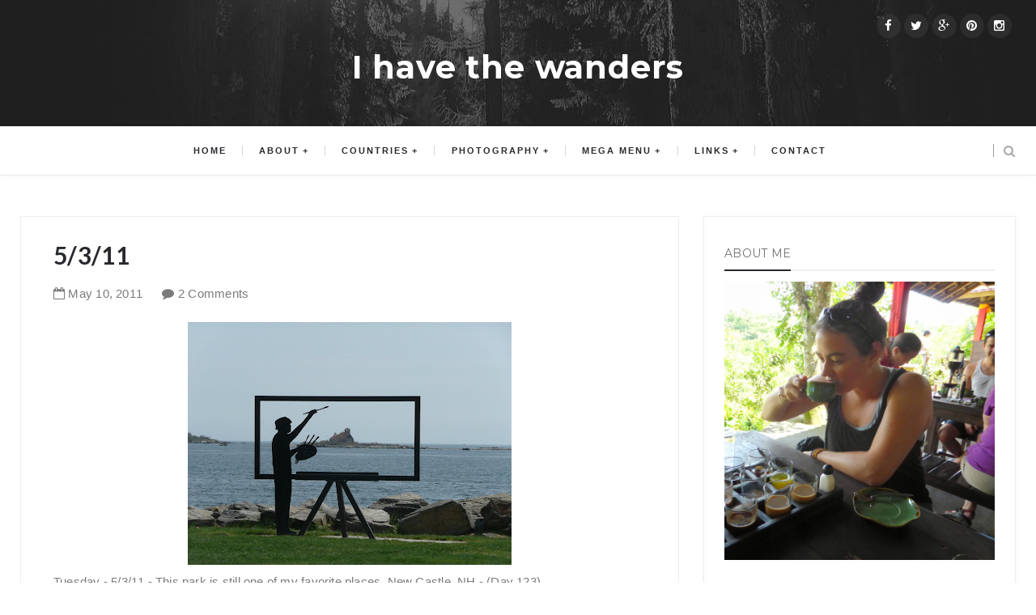

--- FILE ---
content_type: text/javascript; charset=UTF-8
request_url: https://www.ihavethewanders.com/feeds/posts/default/-/2011?alt=json-in-script&callback=relatedposts&max-results=6
body_size: 17212
content:
// API callback
relatedposts({"version":"1.0","encoding":"UTF-8","feed":{"xmlns":"http://www.w3.org/2005/Atom","xmlns$openSearch":"http://a9.com/-/spec/opensearchrss/1.0/","xmlns$blogger":"http://schemas.google.com/blogger/2008","xmlns$georss":"http://www.georss.org/georss","xmlns$gd":"http://schemas.google.com/g/2005","xmlns$thr":"http://purl.org/syndication/thread/1.0","id":{"$t":"tag:blogger.com,1999:blog-3458450650934342278"},"updated":{"$t":"2024-09-02T03:42:06.456-05:00"},"category":[{"term":"2011"},{"term":"\"Photo A Day 2011\""},{"term":"Travel"},{"term":"International Travel"},{"term":"Distance"},{"term":"2012"},{"term":"2013"},{"term":"Europe"},{"term":"Solo"},{"term":"2007"},{"term":"RTW"},{"term":"Backpacking 2007"},{"term":"Asia"},{"term":"New Zealand"},{"term":"Thoughts"},{"term":"Southeast Asia"},{"term":"UK"},{"term":"2014"},{"term":"Domestic - USA"},{"term":"Family"},{"term":"North America"},{"term":"United States"},{"term":"SE Asia"},{"term":"Ireland"},{"term":"England"},{"term":"Thailand"},{"term":"Personal Narrative"},{"term":"2010"},{"term":"Self-study"},{"term":"Iceland"},{"term":"Activities"},{"term":"Germany"},{"term":"Scotland"},{"term":"2016"},{"term":"2017"},{"term":"Chiang Mai"},{"term":"Inventory"},{"term":"Japan"},{"term":"Middle East"},{"term":"Nepal"},{"term":"Photo Essay"},{"term":"South America"},{"term":"Unique Travel"},{"term":"blurbs"},{"term":"observations"},{"term":"reflections"},{"term":"Belgium"},{"term":"Cooking"},{"term":"Life"},{"term":"Local"},{"term":"Local Travel"},{"term":"Peru"},{"term":"Yoga"},{"term":"local experiences"},{"term":"2020"},{"term":"How To"},{"term":"Iran"},{"term":"Northern Ireland"},{"term":"Photography"},{"term":"cooking class"},{"term":"culture"},{"term":"recipe"},{"term":"2018"},{"term":"Arrival"},{"term":"Bali"},{"term":"Central America"},{"term":"Costa Rica"},{"term":"EU"},{"term":"Faves"},{"term":"Favorite Places"},{"term":"Food"},{"term":"France"},{"term":"Guide"},{"term":"Indonesia"},{"term":"MN"},{"term":"Minnesota"},{"term":"Musings"},{"term":"New Orleans"},{"term":"Pai"},{"term":"Things"},{"term":"Tops"},{"term":"Turkey"},{"term":"Yoga Retreat Center"},{"term":"Yoga Retreat Review"},{"term":"adventures"},{"term":"guides"},{"term":"malaysia"},{"term":"spiritual"},{"term":"traditions"},{"term":"#TBEX"},{"term":"2009"},{"term":"About Me"},{"term":"Announcements"},{"term":"Art"},{"term":"Auroras"},{"term":"Austin"},{"term":"Australia"},{"term":"Austria"},{"term":"Backpacking 2004"},{"term":"Bali Eco Cycle tour"},{"term":"Best of"},{"term":"Best of Scotland"},{"term":"Bhutan"},{"term":"Brussels"},{"term":"CO"},{"term":"COVID-19"},{"term":"China"},{"term":"Colorado"},{"term":"Departure"},{"term":"Dublin"},{"term":"Egypt"},{"term":"Greece"},{"term":"Home"},{"term":"Hostels"},{"term":"How To Travel"},{"term":"Islands"},{"term":"Isle of Lewis \u0026 Harris"},{"term":"Italy"},{"term":"Just for Fun"},{"term":"Laos"},{"term":"Mass"},{"term":"Massachusetts Art"},{"term":"Mongolia"},{"term":"Neolithic"},{"term":"New York City"},{"term":"Non Travel Writing"},{"term":"Norooz"},{"term":"Northern Lights"},{"term":"Norway"},{"term":"Packing"},{"term":"Pictures"},{"term":"Poland"},{"term":"Routes"},{"term":"Scandinavia"},{"term":"Scooters"},{"term":"Scottish Highlands"},{"term":"Scottish Isles"},{"term":"Singapore"},{"term":"Switzerland"},{"term":"TX"},{"term":"Taxi Talks"},{"term":"Tips"},{"term":"To Dos"},{"term":"Travel Advice"},{"term":"Trees"},{"term":"Trip Planning"},{"term":"Writing"},{"term":"birthdays"},{"term":"history"},{"term":"inspired"},{"term":"media"},{"term":"melaka"},{"term":"reviews"},{"term":"stories"},{"term":"temples"},{"term":"trek"},{"term":"trip guide"},{"term":"unexpected pleasures"},{"term":"\"International Travel"},{"term":"#WDS2013"},{"term":"10 Year Blogiversary"},{"term":"10 years"},{"term":"2005"},{"term":"2006"},{"term":"2007 - 20017"},{"term":"2015"},{"term":"2019"},{"term":"Airbnb"},{"term":"Amesbury"},{"term":"Amsterdam"},{"term":"Ancient Ireland"},{"term":"Andaz"},{"term":"Antwerp"},{"term":"Art Events"},{"term":"Avalon"},{"term":"Avebury"},{"term":"Azores"},{"term":"Before and After"},{"term":"Bergen"},{"term":"Berlin"},{"term":"Bhutan in Pictures"},{"term":"Bike"},{"term":"Blankenberge"},{"term":"Blogging"},{"term":"Bolivia"},{"term":"Books"},{"term":"Boston"},{"term":"Branding"},{"term":"Buddhism"},{"term":"Cambodia"},{"term":"Canada"},{"term":"Cape Cod"},{"term":"Celt Things"},{"term":"Chiang Rai"},{"term":"Co. Galway"},{"term":"Coole Park"},{"term":"Cornwall"},{"term":"County Galway"},{"term":"County Wicklow"},{"term":"Crashes"},{"term":"Creating a New World"},{"term":"Czech Republic"},{"term":"Destinations"},{"term":"Dingle"},{"term":"Disassemble"},{"term":"EcoYoga International Travel"},{"term":"Equinox"},{"term":"Fear"},{"term":"Festival"},{"term":"First Day of Spring"},{"term":"Fjords"},{"term":"Forbidden Places"},{"term":"Fourknocks"},{"term":"Gardens"},{"term":"Glastonbury"},{"term":"Gort"},{"term":"Gratitude and Growth"},{"term":"Gray's Beach"},{"term":"Hallgrímskirkja"},{"term":"Heligan"},{"term":"Highland Roadtrip"},{"term":"Highlights"},{"term":"Hyatt"},{"term":"Iceland Everywhere"},{"term":"In Pictures"},{"term":"Inch Beach"},{"term":"Info Post"},{"term":"International Trave"},{"term":"Ireland's Ancient East"},{"term":"Irish Tourism"},{"term":"Island Travel"},{"term":"Isle of Skye"},{"term":"Istanbul"},{"term":"Jordan"},{"term":"Jumpshot"},{"term":"KL"},{"term":"Kathmandu"},{"term":"Kickstarter"},{"term":"Kinvarra"},{"term":"Ko Tao"},{"term":"Koh Rong"},{"term":"Krabi"},{"term":"Kuala Lumpur"},{"term":"Kyoto"},{"term":"Laos by boat"},{"term":"Las Vegas"},{"term":"Life and Work Reflections"},{"term":"Lists"},{"term":"Local Art Events"},{"term":"London"},{"term":"MA"},{"term":"Map Guide"},{"term":"Meditation"},{"term":"Meditation Moments"},{"term":"Meet An Artisan"},{"term":"Munich"},{"term":"Museums"},{"term":"Nature"},{"term":"Neolithic Ireland"},{"term":"Netherlands"},{"term":"Nevada"},{"term":"New Offerings"},{"term":"New Website"},{"term":"Norway in a Nutshell"},{"term":"Not Travel"},{"term":"Nowruz"},{"term":"Octoberfest"},{"term":"Oktoberfest"},{"term":"Old Post"},{"term":"Over Sea"},{"term":"Overland"},{"term":"Parks"},{"term":"Passage tombs"},{"term":"Peninsula Papagayo"},{"term":"Persian New Year"},{"term":"Photo Series"},{"term":"Portugal"},{"term":"Power Places"},{"term":"Powerscourt"},{"term":"Prayer Flags"},{"term":"Re-post"},{"term":"Recap"},{"term":"Red Rocks"},{"term":"Relationships"},{"term":"Retreats"},{"term":"Retrospective"},{"term":"Reykjavík"},{"term":"Roadtrip Route"},{"term":"Roadtrips"},{"term":"Sacred Places"},{"term":"Secret Trip"},{"term":"September"},{"term":"Series"},{"term":"SitBreatheLive"},{"term":"Slea Head"},{"term":"Slow Travel"},{"term":"Smart Routes"},{"term":"Spain"},{"term":"St. Austell"},{"term":"Stonehenge"},{"term":"Story time"},{"term":"Story-time Series"},{"term":"Strasbourg"},{"term":"Summary"},{"term":"Sunsets"},{"term":"TBEX Dublin"},{"term":"Take What Resonates Leave The Rest"},{"term":"Tehran"},{"term":"Thai Islands"},{"term":"The Azores"},{"term":"The Departure Point"},{"term":"The Great Pause"},{"term":"The Introverts Guide"},{"term":"The One"},{"term":"Things I carry"},{"term":"Time Tours"},{"term":"Tips for Working Remote"},{"term":"Travel Consult"},{"term":"Travel Love"},{"term":"Tropical"},{"term":"Tropical Islands"},{"term":"Tulla"},{"term":"USA"},{"term":"Vang Vieng"},{"term":"Vernal Equinox"},{"term":"Wales"},{"term":"Walks"},{"term":"What I see"},{"term":"Wild Atlantic Way"},{"term":"Willka T'ika"},{"term":"World Domination Summit"},{"term":"Year In Review"},{"term":"Zurich"},{"term":"backpacker"},{"term":"baking"},{"term":"bern"},{"term":"boat trip"},{"term":"buddhist thought"},{"term":"cliches"},{"term":"coffee"},{"term":"cottages"},{"term":"cycle tour"},{"term":"driving"},{"term":"expo"},{"term":"general info"},{"term":"i'm inspired"},{"term":"in your backyard"},{"term":"introverts"},{"term":"jungfraughjoch"},{"term":"local info"},{"term":"malacca"},{"term":"maps"},{"term":"milestones"},{"term":"monks"},{"term":"negative posts"},{"term":"new age"},{"term":"off the beaten path"},{"term":"on the road"},{"term":"passage tombs of Ireland"},{"term":"people pictures"},{"term":"truth in travel"},{"term":"twitter"},{"term":"wds"},{"term":"weddings"},{"term":"work from home"},{"term":"work remote"}],"title":{"type":"text","$t":"I have the wanders"},"subtitle":{"type":"html","$t":""},"link":[{"rel":"http://schemas.google.com/g/2005#feed","type":"application/atom+xml","href":"https:\/\/www.ihavethewanders.com\/feeds\/posts\/default"},{"rel":"self","type":"application/atom+xml","href":"https:\/\/www.blogger.com\/feeds\/3458450650934342278\/posts\/default\/-\/2011?alt=json-in-script\u0026max-results=6"},{"rel":"alternate","type":"text/html","href":"https:\/\/www.ihavethewanders.com\/search\/label\/2011"},{"rel":"hub","href":"http://pubsubhubbub.appspot.com/"},{"rel":"next","type":"application/atom+xml","href":"https:\/\/www.blogger.com\/feeds\/3458450650934342278\/posts\/default\/-\/2011\/-\/2011?alt=json-in-script\u0026start-index=7\u0026max-results=6"}],"author":[{"name":{"$t":"Sawrah "},"uri":{"$t":"http:\/\/www.blogger.com\/profile\/04368411526539225173"},"email":{"$t":"noreply@blogger.com"},"gd$image":{"rel":"http://schemas.google.com/g/2005#thumbnail","width":"32","height":"21","src":"\/\/blogger.googleusercontent.com\/img\/b\/R29vZ2xl\/AVvXsEh5cf38uLnIzGZaPsBR8CdD2twwW0l8pdYaLdFQG7FYiYorohyFCRNVvsN0213fim10sddaWmxCiVeRBdPX5AUxUSMBZmz5HjcBCWHbAPVbiwn9pu-RIfKE2-0Cdp2pmg\/s1600\/tree%2Boriginal.jpg"}}],"generator":{"version":"7.00","uri":"http://www.blogger.com","$t":"Blogger"},"openSearch$totalResults":{"$t":"186"},"openSearch$startIndex":{"$t":"1"},"openSearch$itemsPerPage":{"$t":"6"},"entry":[{"id":{"$t":"tag:blogger.com,1999:blog-3458450650934342278.post-4780528342620101132"},"published":{"$t":"2011-11-15T12:08:00.000-05:00"},"updated":{"$t":"2013-02-08T12:05:03.833-05:00"},"category":[{"scheme":"http://www.blogger.com/atom/ns#","term":"2011"},{"scheme":"http://www.blogger.com/atom/ns#","term":"Distance"},{"scheme":"http://www.blogger.com/atom/ns#","term":"England"},{"scheme":"http://www.blogger.com/atom/ns#","term":"Europe"},{"scheme":"http://www.blogger.com/atom/ns#","term":"Family"},{"scheme":"http://www.blogger.com/atom/ns#","term":"International Travel"},{"scheme":"http://www.blogger.com/atom/ns#","term":"Travel"},{"scheme":"http://www.blogger.com/atom/ns#","term":"UK"}],"title":{"type":"text","$t":"Sunrise near Stonehenge"},"content":{"type":"html","$t":"\u003Cdiv dir=\"ltr\" style=\"text-align: left;\" trbidi=\"on\"\u003E\u003Cdiv class=\"separator\" style=\"clear: both; text-align: center;\"\u003E\u003Ca href=\"https:\/\/blogger.googleusercontent.com\/img\/b\/R29vZ2xl\/AVvXsEiOc5oGPLx_lRK632vLPCYWmD5iNETnM8jZWs-It9LUMgOSenqFmA-NA4GBJpyHxUEmMnaIb3vY1jHzH4TJxsNQPR25rAjaB3ULBY46jE4DVL8OZT_w5hY27eZUewcuKezyVf6fjf41jM4\/s1600\/P1190874.JPG\" imageanchor=\"1\" style=\"margin-left: 1em; margin-right: 1em;\"\u003E\u003Cimg border=\"0\" height=\"300\" src=\"https:\/\/blogger.googleusercontent.com\/img\/b\/R29vZ2xl\/AVvXsEiOc5oGPLx_lRK632vLPCYWmD5iNETnM8jZWs-It9LUMgOSenqFmA-NA4GBJpyHxUEmMnaIb3vY1jHzH4TJxsNQPR25rAjaB3ULBY46jE4DVL8OZT_w5hY27eZUewcuKezyVf6fjf41jM4\/s400\/P1190874.JPG\" width=\"400\" \/\u003E\u003C\/a\u003E\u003C\/div\u003E\u003Cbr \/\u003E\n\u003Cdiv class=\"separator\" style=\"clear: both; text-align: center;\"\u003E\u003Ca href=\"https:\/\/blogger.googleusercontent.com\/img\/b\/R29vZ2xl\/AVvXsEji2AdsvrzsIzkbLIQMKMBwoEMmTU4XOEQgCTOTke2r9qNxvom9gXM0oba-yx0bt76SSyhNgEQGHmzMar1XbF-FTcDoUpaxaNFhoLU96SZdv7Q6oQOZsV6CTKpdD2be4xIul5_ZmtjzEAQ\/s1600\/P1190863.JPG\" imageanchor=\"1\" style=\"margin-left: 1em; margin-right: 1em;\"\u003E\u003Cimg border=\"0\" height=\"400\" src=\"https:\/\/blogger.googleusercontent.com\/img\/b\/R29vZ2xl\/AVvXsEji2AdsvrzsIzkbLIQMKMBwoEMmTU4XOEQgCTOTke2r9qNxvom9gXM0oba-yx0bt76SSyhNgEQGHmzMar1XbF-FTcDoUpaxaNFhoLU96SZdv7Q6oQOZsV6CTKpdD2be4xIul5_ZmtjzEAQ\/s400\/P1190863.JPG\" width=\"300\" \/\u003E\u003C\/a\u003E\u003C\/div\u003E\u003Cbr \/\u003E\n\u003Cdiv class=\"separator\" style=\"clear: both; text-align: center;\"\u003E\u003Ca href=\"https:\/\/blogger.googleusercontent.com\/img\/b\/R29vZ2xl\/AVvXsEhbxStISGP3eqg9GCxekiDZoGO0vQToVHd2RYsZQkzdVrFXC7KzkTcjGI5UN7bPBxNTG-a2PWRxLH1RLWXelcBadNUPvUPD8SehN-w3KDB702iHZSNIsOmUr03i5za4h5v4iRnWQphyN-I\/s1600\/P1190870.JPG\" imageanchor=\"1\" style=\"margin-left: 1em; margin-right: 1em;\"\u003E\u003Cimg border=\"0\" height=\"300\" src=\"https:\/\/blogger.googleusercontent.com\/img\/b\/R29vZ2xl\/AVvXsEhbxStISGP3eqg9GCxekiDZoGO0vQToVHd2RYsZQkzdVrFXC7KzkTcjGI5UN7bPBxNTG-a2PWRxLH1RLWXelcBadNUPvUPD8SehN-w3KDB702iHZSNIsOmUr03i5za4h5v4iRnWQphyN-I\/s400\/P1190870.JPG\" width=\"400\" \/\u003E\u003C\/a\u003E\u003C\/div\u003E\u003Cbr \/\u003E\n\u003Cdiv class=\"separator\" style=\"clear: both; text-align: center;\"\u003E\u003Ca href=\"https:\/\/blogger.googleusercontent.com\/img\/b\/R29vZ2xl\/AVvXsEisyEcA5KjjJUuUUyts1IRa2YEjpfLoa4JUmgTLqgkVltw75-StZpuFaFU30uFvLRM-yoRF8K0pDYsI_I4ckcfhCCh8JgkgqdsFlhdz4BfKzgXh3VkpWzIIJuhSrjCvGTzOYqMV1cFoniI\/s1600\/P1190872.JPG\" imageanchor=\"1\" style=\"margin-left: 1em; margin-right: 1em;\"\u003E\u003Cimg border=\"0\" height=\"400\" src=\"https:\/\/blogger.googleusercontent.com\/img\/b\/R29vZ2xl\/AVvXsEisyEcA5KjjJUuUUyts1IRa2YEjpfLoa4JUmgTLqgkVltw75-StZpuFaFU30uFvLRM-yoRF8K0pDYsI_I4ckcfhCCh8JgkgqdsFlhdz4BfKzgXh3VkpWzIIJuhSrjCvGTzOYqMV1cFoniI\/s400\/P1190872.JPG\" width=\"300\" \/\u003E\u003C\/a\u003E\u003C\/div\u003E\u003Cbr \/\u003E\n\u003Cdiv class=\"separator\" style=\"clear: both; text-align: center;\"\u003E\u003Ca href=\"https:\/\/blogger.googleusercontent.com\/img\/b\/R29vZ2xl\/AVvXsEhhoqUO_tDgbeqjsjoOOMEKgVxihQYUDtRJ46UKtrNlIQuwGofe_BlPNOTyiKdtzhvafGvJH-LaAQ9PweG8IkUYAkfWyYUv2YjEz9OZa0aORM5Y8Cw5bbiImVt8AlQiVuFja_NYsSSH9BQ\/s1600\/P1190873.JPG\" imageanchor=\"1\" style=\"margin-left: 1em; margin-right: 1em;\"\u003E\u003Cimg border=\"0\" height=\"400\" src=\"https:\/\/blogger.googleusercontent.com\/img\/b\/R29vZ2xl\/AVvXsEhhoqUO_tDgbeqjsjoOOMEKgVxihQYUDtRJ46UKtrNlIQuwGofe_BlPNOTyiKdtzhvafGvJH-LaAQ9PweG8IkUYAkfWyYUv2YjEz9OZa0aORM5Y8Cw5bbiImVt8AlQiVuFja_NYsSSH9BQ\/s400\/P1190873.JPG\" width=\"300\" \/\u003E\u003C\/a\u003E\u003C\/div\u003E\u003Cbr \/\u003E\nSunrise before visiting Stonehenge.\u0026nbsp;\u003C\/div\u003E"},"link":[{"rel":"edit","type":"application/atom+xml","href":"https:\/\/www.blogger.com\/feeds\/3458450650934342278\/posts\/default\/4780528342620101132"},{"rel":"self","type":"application/atom+xml","href":"https:\/\/www.blogger.com\/feeds\/3458450650934342278\/posts\/default\/4780528342620101132"},{"rel":"alternate","type":"text/html","href":"https:\/\/www.ihavethewanders.com\/2011\/11\/sunrise-near-stonehenge.html","title":"Sunrise near Stonehenge"}],"author":[{"name":{"$t":"Sawrah "},"uri":{"$t":"http:\/\/www.blogger.com\/profile\/04368411526539225173"},"email":{"$t":"noreply@blogger.com"},"gd$image":{"rel":"http://schemas.google.com/g/2005#thumbnail","width":"32","height":"21","src":"\/\/blogger.googleusercontent.com\/img\/b\/R29vZ2xl\/AVvXsEh5cf38uLnIzGZaPsBR8CdD2twwW0l8pdYaLdFQG7FYiYorohyFCRNVvsN0213fim10sddaWmxCiVeRBdPX5AUxUSMBZmz5HjcBCWHbAPVbiwn9pu-RIfKE2-0Cdp2pmg\/s1600\/tree%2Boriginal.jpg"}}],"media$thumbnail":{"xmlns$media":"http://search.yahoo.com/mrss/","url":"https:\/\/blogger.googleusercontent.com\/img\/b\/R29vZ2xl\/AVvXsEiOc5oGPLx_lRK632vLPCYWmD5iNETnM8jZWs-It9LUMgOSenqFmA-NA4GBJpyHxUEmMnaIb3vY1jHzH4TJxsNQPR25rAjaB3ULBY46jE4DVL8OZT_w5hY27eZUewcuKezyVf6fjf41jM4\/s72-c\/P1190874.JPG","height":"72","width":"72"}},{"id":{"$t":"tag:blogger.com,1999:blog-3458450650934342278.post-6318066158824557551"},"published":{"$t":"2011-11-15T11:39:00.005-05:00"},"updated":{"$t":"2017-05-26T14:34:13.474-05:00"},"category":[{"scheme":"http://www.blogger.com/atom/ns#","term":"2011"},{"scheme":"http://www.blogger.com/atom/ns#","term":"Distance"},{"scheme":"http://www.blogger.com/atom/ns#","term":"England"},{"scheme":"http://www.blogger.com/atom/ns#","term":"Europe"},{"scheme":"http://www.blogger.com/atom/ns#","term":"Family"},{"scheme":"http://www.blogger.com/atom/ns#","term":"International Travel"},{"scheme":"http://www.blogger.com/atom/ns#","term":"Travel"},{"scheme":"http://www.blogger.com/atom/ns#","term":"UK"}],"title":{"type":"text","$t":"11\/13\/11 - Sunday - Stonehenge"},"content":{"type":"html","$t":"\u003Cdiv dir=\"ltr\" style=\"text-align: left;\" trbidi=\"on\"\u003E\n\u003Cspan class=\"Apple-style-span\" style=\"font-family: \u0026quot;arial\u0026quot; , \u0026quot;helvetica\u0026quot; , sans-serif;\"\u003EThere are a lot of mixed reviews of \u0026nbsp;Stonehenge, but I think it is all about what you are trying to get out of it. If you think it is just a big pile of rocks then it will be just a big pile of rocks. If you go in with an open mind and let yourself experience it fully, it is truly something to behold. I thought it was fantastic and after three trips to the UK I was finally able to make it on this the fourth trip.\u003C\/span\u003E\u003Cbr \/\u003E\n\u003Cspan class=\"Apple-style-span\" style=\"font-family: \u0026quot;arial\u0026quot; , \u0026quot;helvetica\u0026quot; , sans-serif;\"\u003E\u003Cbr \/\u003E\n\u003C\/span\u003E\u003Cbr \/\u003E\n\u003Cspan class=\"Apple-style-span\" style=\"font-family: \u0026quot;arial\u0026quot; , \u0026quot;helvetica\u0026quot; , sans-serif;\"\u003EWe planned it pretty well and thought the day was a success. I would highly recommend staying overnight in the area if possible. We stayed at the Holiday Inn Stonehenge in Solstice Park. It is about 3.5 miles from the sight and as far as we could tell the closest hotel. Solstice Park is pretty strange because it is a little area of American export. There is a KFC, a Pizza Hut and a Holiday Inn. Which pretty much grosses me out, but hey it was close.\u003C\/span\u003E\u003Cbr \/\u003E\n\u003Cspan class=\"Apple-style-span\" style=\"font-family: \u0026quot;arial\u0026quot; , \u0026quot;helvetica\u0026quot; , sans-serif;\"\u003E\u003Cbr \/\u003E\n\u003C\/span\u003E\u003Cbr \/\u003E\n\u003Cspan class=\"Apple-style-span\" style=\"font-family: \u0026quot;arial\u0026quot; , \u0026quot;helvetica\u0026quot; , sans-serif;\"\u003ESeeing the site at either the beginning or the end of the trip would be best since it is only about an hour and half from London,where most people fly into and out of. Staying overnight allows you to get there right when it opens which if you ask me is an\u003Cb\u003E imperative\u003C\/b\u003E. Stonehenge is open just about everyday from 930am - 400pm. They don't open the parking lot until 9am so if you get there before that you will have to park down the lane until you can get into the parking lot. A lot of people will tell you to just park down the lane and go look at it through the fence (which you can take pictures over) but I think it is worth it to go inside the area. Some say you can't get much closer, but that isn't exactly true. There is one area which is very close and the path kind of winds around it giving you prime picture taking areas. The reason why it is roped off now is because people had started to graffiti it and were always trying to take pieces with them, so really we have no one to blame but our fellow man for it being blocked off. Way back when they used to even rent hammers and chisels so you could knock a piece off as a souvenir. There is also an option to go inside the stone circle. You have to sign up way in advance and send in an application and get a confirmation. Unfortunately they do not allow these inner visits in November, fail. These visits are before it opens at 645am and 800am, or right after close. The visits last for an hour and the group is limited to 26 people. I was pretty bummed to find out they weren't available when we were going to be there. I think that would be breathtaking.\u003C\/span\u003E\u003Cbr \/\u003E\n\u003Cbr \/\u003E\n\u003Ctable align=\"center\" cellpadding=\"0\" cellspacing=\"0\" class=\"tr-caption-container\" style=\"margin-left: auto; margin-right: auto; text-align: center;\"\u003E\u003Ctbody\u003E\n\u003Ctr\u003E\u003Ctd style=\"text-align: center;\"\u003E\u003Ca href=\"https:\/\/blogger.googleusercontent.com\/img\/b\/R29vZ2xl\/AVvXsEj4cpt0XSEohYRdmrtTBR0faeegFu9nl9ahRrFWROy2-lQSO5TK4qZiPD9EtKJLM5Xf-qpbXAkx26oKyp3_Cm-89Zr3UObthjlKp9ohBLteWQCPFIjhK4hbKCTcCkFSCcVFZJcBQChc0Us\/s1600\/P1190929.JPG\" imageanchor=\"1\" style=\"margin-left: auto; margin-right: auto;\"\u003E\u003Cimg border=\"0\" height=\"480\" src=\"https:\/\/blogger.googleusercontent.com\/img\/b\/R29vZ2xl\/AVvXsEj4cpt0XSEohYRdmrtTBR0faeegFu9nl9ahRrFWROy2-lQSO5TK4qZiPD9EtKJLM5Xf-qpbXAkx26oKyp3_Cm-89Zr3UObthjlKp9ohBLteWQCPFIjhK4hbKCTcCkFSCcVFZJcBQChc0Us\/s640\/P1190929.JPG\" width=\"640\" \/\u003E\u003C\/a\u003E\u003C\/td\u003E\u003C\/tr\u003E\n\u003Ctr\u003E\u003Ctd class=\"tr-caption\" style=\"text-align: center;\"\u003EStonehenge\u003C\/td\u003E\u003C\/tr\u003E\n\u003C\/tbody\u003E\u003C\/table\u003E\n\u003Cspan class=\"Apple-style-span\" style=\"font-family: \u0026quot;arial\u0026quot; , \u0026quot;helvetica\u0026quot; , sans-serif;\"\u003E\u003C\/span\u003E\u003Cbr \/\u003E\n\u003Ca name='more'\u003E\u003C\/a\u003E\u003Cspan class=\"Apple-style-span\" style=\"font-family: \u0026quot;arial\u0026quot; , \u0026quot;helvetica\u0026quot; , sans-serif;\"\u003E\u003Cbr \/\u003E\u003C\/span\u003E\u003Cbr \/\u003E\n\u003Cspan class=\"Apple-style-span\" style=\"font-family: \u0026quot;arial\u0026quot; , \u0026quot;helvetica\u0026quot; , sans-serif;\"\u003E\u003Cbr \/\u003E\u003C\/span\u003E\n\u003Cspan class=\"Apple-style-span\" style=\"font-family: \u0026quot;arial\u0026quot; , \u0026quot;helvetica\u0026quot; , sans-serif;\"\u003EStonehenge is in fact an optical illusion. When you drive over the hill to get there, you see it across the way on a hill opposite you and it just appears and looks massive, almost cartoon massive. It was surprising to say the least. After you see this at the crest of the hill you start to descend towards the bottom and for the right turn onto the road that Stonehenge is on. As you get closer and closer it actually gets \"smaller\" which is really not that small, considering the rocks are huge, but it does look smaller than it did on the hill. We noticed this and then they mentioned it in the audio guide.\u003C\/span\u003E\u003Cbr \/\u003E\n\u003Cspan class=\"Apple-style-span\" style=\"font-family: \u0026quot;arial\u0026quot; , \u0026quot;helvetica\u0026quot; , sans-serif;\"\u003E\u003Cbr \/\u003E\n\u003C\/span\u003E\u003Cbr \/\u003E\n\u003Cspan class=\"Apple-style-span\" style=\"font-family: \u0026quot;arial\u0026quot; , \u0026quot;helvetica\u0026quot; , sans-serif;\"\u003EWe were the second ones let into the park. I have to say this was a pretty nice luxury because it meant most of our pictures were without people in them and you could really spent some alone time going around and absorbing and listening to the guide. The history is just fascinating and they are finding more and more every year. They now believe that there was a processional road (a massive avenue) between Stonehenge and Woodhenge, which if true is pretty amazing for 2500 B.C. \u0026nbsp;Woodhenge is about 3 miles away by road but only about \u0026nbsp;a mile away over the fields. We went to Woodhenge earlier in the morning before Stonehenge. You just let yourself in to this corral and walk around. I am pretty sure most people don't go there. It is an area that used to have huge wooden stakes they believe used to hold up a roof. They have almost memorialized it with small cement posts where the wooden ones used to be. Basically they found the remnants of it when they were tilling this field. It was another nice spot with rolling hills.\u003C\/span\u003E\u003Cbr \/\u003E\n\u003Cbr \/\u003E\n\u003Ctable align=\"center\" cellpadding=\"0\" cellspacing=\"0\" class=\"tr-caption-container\" style=\"margin-left: auto; margin-right: auto; text-align: center;\"\u003E\u003Ctbody\u003E\n\u003Ctr\u003E\u003Ctd style=\"text-align: center;\"\u003E\u003Ca href=\"https:\/\/blogger.googleusercontent.com\/img\/b\/R29vZ2xl\/AVvXsEizrc5nG7IZqril3mKtz_DMI1dFLfSTqZVt87ptoUxnwGKRnEGAvU7fbTrV3ljp9PhtEctnuh827gLpII_JZXkp0Uptfw4Ge5AB3aAOFUk5tCOZJeV85rYL-GWIQwer3QfSqff0r1FSdB0\/s1600\/DSC_0713.JPG\" imageanchor=\"1\" style=\"margin-left: auto; margin-right: auto;\"\u003E\u003Cimg border=\"0\" height=\"400\" src=\"https:\/\/blogger.googleusercontent.com\/img\/b\/R29vZ2xl\/AVvXsEizrc5nG7IZqril3mKtz_DMI1dFLfSTqZVt87ptoUxnwGKRnEGAvU7fbTrV3ljp9PhtEctnuh827gLpII_JZXkp0Uptfw4Ge5AB3aAOFUk5tCOZJeV85rYL-GWIQwer3QfSqff0r1FSdB0\/s400\/DSC_0713.JPG\" width=\"265\" \/\u003E\u003C\/a\u003E\u003C\/td\u003E\u003C\/tr\u003E\n\u003Ctr\u003E\u003Ctd class=\"tr-caption\" style=\"text-align: center;\"\u003EWoodhenge\u003C\/td\u003E\u003C\/tr\u003E\n\u003C\/tbody\u003E\u003C\/table\u003E\n\u003Cspan class=\"Apple-style-span\" style=\"font-family: \u0026quot;arial\u0026quot; , \u0026quot;helvetica\u0026quot; , sans-serif;\"\u003EWe spent about 45 minutes to an hour walking around Stonehenge, listening and taking pictures. I sat for a few and did some meditation on the way out. By that time the crowds had started to arrive. From what the people working there told us, all of the bus tours from London arrive around the same time, 1015-1030 because it takes about an hour and a half. For a Sunday in November I couldn't believe how many people showed up in that first wave as we were leaving. I was thankful again that we had arrived right when they opened. I can't imagine what it would be like in high season like say August, it must be packed! \u0026nbsp;See pictures below. I wish I had been able to get one of all the people walking around the site when we were leaving. Massive crowds.\u003C\/span\u003E\u003Cbr \/\u003E\n\u003Cbr \/\u003E\n\u003Ctable align=\"center\" cellpadding=\"0\" cellspacing=\"0\" class=\"tr-caption-container\" style=\"margin-left: auto; margin-right: auto; text-align: center;\"\u003E\u003Ctbody\u003E\n\u003Ctr\u003E\u003Ctd style=\"text-align: center;\"\u003E\u003Ca href=\"https:\/\/blogger.googleusercontent.com\/img\/b\/R29vZ2xl\/AVvXsEgfjwTZd7DiL7Kq9lEGIdYKwU9fFJ5Cl1CW9E1GMGX8NkQFQGJoGCzWOI3ejEb6_UyYUwfii0HTRjv9gsXLewUJ-AmU7mChKBXYE5EkT3-o8GWjd04DJxejuRlX2Zn5bbuz3fN7SYIRFeU\/s1600\/DSC_0956.JPG\" imageanchor=\"1\" style=\"margin-left: auto; margin-right: auto;\"\u003E\u003Cimg border=\"0\" height=\"265\" src=\"https:\/\/blogger.googleusercontent.com\/img\/b\/R29vZ2xl\/AVvXsEgfjwTZd7DiL7Kq9lEGIdYKwU9fFJ5Cl1CW9E1GMGX8NkQFQGJoGCzWOI3ejEb6_UyYUwfii0HTRjv9gsXLewUJ-AmU7mChKBXYE5EkT3-o8GWjd04DJxejuRlX2Zn5bbuz3fN7SYIRFeU\/s400\/DSC_0956.JPG\" width=\"400\" \/\u003E\u003C\/a\u003E\u003C\/td\u003E\u003C\/tr\u003E\n\u003Ctr\u003E\u003Ctd class=\"tr-caption\" style=\"text-align: center;\"\u003ECrowds arriving by bus.\u0026nbsp;\u003C\/td\u003E\u003C\/tr\u003E\n\u003C\/tbody\u003E\u003C\/table\u003E\n\u003Cdiv class=\"separator\" style=\"clear: both; text-align: center;\"\u003E\n\u003Ca href=\"https:\/\/blogger.googleusercontent.com\/img\/b\/R29vZ2xl\/AVvXsEjrmFUXlw8W86D9HK91B4-7qRD36zEKmMjNzmg4vDbmbJo3s9cIKhZpjtvJ_hJRfcQP9t-DB4Ma2sguLOKP2YWUQr6YSMDzD3pqajxSRqrhJY1L8szF3MfzM1Z5Aj8J6-k4RxCx-pm2sBc\/s1600\/DSC_0955.JPG\" imageanchor=\"1\" style=\"margin-left: 1em; margin-right: 1em;\"\u003E\u003Cimg border=\"0\" height=\"265\" src=\"https:\/\/blogger.googleusercontent.com\/img\/b\/R29vZ2xl\/AVvXsEjrmFUXlw8W86D9HK91B4-7qRD36zEKmMjNzmg4vDbmbJo3s9cIKhZpjtvJ_hJRfcQP9t-DB4Ma2sguLOKP2YWUQr6YSMDzD3pqajxSRqrhJY1L8szF3MfzM1Z5Aj8J6-k4RxCx-pm2sBc\/s400\/DSC_0955.JPG\" width=\"400\" \/\u003E\u003C\/a\u003E\u003C\/div\u003E\n\u003C\/div\u003E\n"},"link":[{"rel":"edit","type":"application/atom+xml","href":"https:\/\/www.blogger.com\/feeds\/3458450650934342278\/posts\/default\/6318066158824557551"},{"rel":"self","type":"application/atom+xml","href":"https:\/\/www.blogger.com\/feeds\/3458450650934342278\/posts\/default\/6318066158824557551"},{"rel":"alternate","type":"text/html","href":"https:\/\/www.ihavethewanders.com\/2011\/11\/111311-sunday-stonehenge.html","title":"11\/13\/11 - Sunday - Stonehenge"}],"author":[{"name":{"$t":"Sawrah "},"uri":{"$t":"http:\/\/www.blogger.com\/profile\/04368411526539225173"},"email":{"$t":"noreply@blogger.com"},"gd$image":{"rel":"http://schemas.google.com/g/2005#thumbnail","width":"32","height":"21","src":"\/\/blogger.googleusercontent.com\/img\/b\/R29vZ2xl\/AVvXsEh5cf38uLnIzGZaPsBR8CdD2twwW0l8pdYaLdFQG7FYiYorohyFCRNVvsN0213fim10sddaWmxCiVeRBdPX5AUxUSMBZmz5HjcBCWHbAPVbiwn9pu-RIfKE2-0Cdp2pmg\/s1600\/tree%2Boriginal.jpg"}}],"media$thumbnail":{"xmlns$media":"http://search.yahoo.com/mrss/","url":"https:\/\/blogger.googleusercontent.com\/img\/b\/R29vZ2xl\/AVvXsEj4cpt0XSEohYRdmrtTBR0faeegFu9nl9ahRrFWROy2-lQSO5TK4qZiPD9EtKJLM5Xf-qpbXAkx26oKyp3_Cm-89Zr3UObthjlKp9ohBLteWQCPFIjhK4hbKCTcCkFSCcVFZJcBQChc0Us\/s72-c\/P1190929.JPG","height":"72","width":"72"}},{"id":{"$t":"tag:blogger.com,1999:blog-3458450650934342278.post-5492761753527089037"},"published":{"$t":"2011-11-14T16:58:00.002-05:00"},"updated":{"$t":"2017-05-26T14:34:34.358-05:00"},"category":[{"scheme":"http://www.blogger.com/atom/ns#","term":"2011"},{"scheme":"http://www.blogger.com/atom/ns#","term":"Distance"},{"scheme":"http://www.blogger.com/atom/ns#","term":"England"},{"scheme":"http://www.blogger.com/atom/ns#","term":"Europe"},{"scheme":"http://www.blogger.com/atom/ns#","term":"Family"},{"scheme":"http://www.blogger.com/atom/ns#","term":"International Travel"},{"scheme":"http://www.blogger.com/atom/ns#","term":"Travel"},{"scheme":"http://www.blogger.com/atom/ns#","term":"UK"}],"title":{"type":"text","$t":"11\/12\/11 - Saturday - The Peak District"},"content":{"type":"html","$t":"\u003Cdiv dir=\"ltr\" style=\"text-align: left;\" trbidi=\"on\"\u003E\nThe Peak District was the UK's first national park. It is an area right in the center of the country-ish. Basically it is a huge green patch on any map of the UK that you look at. I had done a lot of research but I still wasn't sure what the expect (and of course I have seen Pride and Prejudice). It seemed to vary quite a bit from the north to the south of the park. There are also quite a number of towns throughout the District, which is completely different than National Parks in the U.S. The towns tend to be just outside the park, this was not the case here.\u003Cbr \/\u003E\n\u003Cbr \/\u003E\nWe stayed in Buxton which a good starting point for going north or south in the Peak District but the place we stayed was a little bit old and in need of some serious updating. I would suggest staying at any of the nice looking bed and breakfasts all over the district. It doesn't really matter where you stay if you have a car. There are numerous hikes and walks you can take all, most of them are longer in distance, so if you don't have all day or a couple of days seeing some of the estates is your best bet. You can take in a lot of scenery on the way and while you won't necessarily get up the peaks unless you are walking, it is absolutely still worth it.\u003Cbr \/\u003E\n\u003Cbr \/\u003E\nOur first stop was the visitor center in Bakewell. We were too early and it was still closed. In a spur of the moment decision we decided not to wait for it to open and head straight for the Chatsworth House which was very well signed. It turned out to be a wonderful decision. We got there and there was a full on Christmas Festival going on. We were lucky enough to be able to park right next to the house. The people we saw on the way out were not so lucky. The traffic back up for somewhere between 3-5 miles trying to get in. It was unbelievable. I mean I was shocked. I didn't even know there were that many people in the area.\u003Cbr \/\u003E\n\u003Cbr \/\u003E\n\u003Cdiv class=\"separator\" style=\"clear: both; text-align: center;\"\u003E\n\u003C\/div\u003E\n\u0026nbsp;The Chatsworth House is the site they used for Mr. Darcy's House in the 2005 version of Pride and Prejudice. It is so much more awesome in person than it is in the movie ( and I thought it was lovely in the movie). It is huge, the grounds are amazing and it is so peaceful. The gardens go on forever and include a maze, a 100 step fountain, a reflecting pool, a massive rock garden, vegetable garden and a large variety of trees and plants. The Duke and Duchess of Devonshire still live there with their family. It is a full working house.\u003Cbr \/\u003E\n\u003Cdiv\u003E\n\u003Cbr \/\u003E\u003C\/div\u003E\n\u003Cdiv class=\"separator\" style=\"clear: both; text-align: center;\"\u003E\n\u003Ca href=\"https:\/\/blogger.googleusercontent.com\/img\/b\/R29vZ2xl\/AVvXsEgYXeWRtCehQ5LHChlgj8kSOLC6LtFDP13RILMuPdWY1BN4eMbUp-4dGba-cjS_1nEWIMwwrnphLZdeRci84nVuUWBZWOG-RdMmeTiDA1TBqSFjQhRi754x_z4Bxwpcu_LdhyOt9_RVXY8\/s1600\/DSC_0558.JPG\" imageanchor=\"1\" style=\"margin-left: 1em; margin-right: 1em;\"\u003E\u003Cimg border=\"0\" height=\"425\" src=\"https:\/\/blogger.googleusercontent.com\/img\/b\/R29vZ2xl\/AVvXsEgYXeWRtCehQ5LHChlgj8kSOLC6LtFDP13RILMuPdWY1BN4eMbUp-4dGba-cjS_1nEWIMwwrnphLZdeRci84nVuUWBZWOG-RdMmeTiDA1TBqSFjQhRi754x_z4Bxwpcu_LdhyOt9_RVXY8\/s640\/DSC_0558.JPG\" width=\"640\" \/\u003E\u003C\/a\u003E\u003C\/div\u003E\n\u003Cbr \/\u003E\n\u003Cbr \/\u003E\n\u003Ca name='more'\u003E\u003C\/a\u003E\u003Cbr \/\u003E\u003Cbr \/\u003E\n\u003Cdiv class=\"separator\" style=\"clear: both; text-align: center;\"\u003E\n\u003Ca href=\"https:\/\/blogger.googleusercontent.com\/img\/b\/R29vZ2xl\/AVvXsEhqS26HW0eO5ucyKyyDvqAKCmtnIOhbmFltmoXc9dNB3wk6L2fbVoj7hs5k2cWm3ilDFHZRMGQcYnv0oQt4WrCH5x-UCktDa1lRL54vqswObO6z2Mhe11wF7Bc8nTAUd7WuwqMel8Mh2Mg\/s1600\/DSC_0609.JPG\" imageanchor=\"1\" style=\"margin-left: 1em; margin-right: 1em;\"\u003E\u003Cimg border=\"0\" height=\"424\" src=\"https:\/\/blogger.googleusercontent.com\/img\/b\/R29vZ2xl\/AVvXsEhqS26HW0eO5ucyKyyDvqAKCmtnIOhbmFltmoXc9dNB3wk6L2fbVoj7hs5k2cWm3ilDFHZRMGQcYnv0oQt4WrCH5x-UCktDa1lRL54vqswObO6z2Mhe11wF7Bc8nTAUd7WuwqMel8Mh2Mg\/s640\/DSC_0609.JPG\" width=\"640\" \/\u003E\u003C\/a\u003E\u003C\/div\u003E\n\u003Cbr \/\u003E\nThe surprise Christmas Market on the property had a variety of foods, crafts and knickknacks for all. The house itself was fully decorated for Christmas, another bonus. When I say decorated I mean full out, there were numerous trees and too many different types of decorations to count. It was truly a unique experience that happened totally by accident. After we walk through the house with mostly locals, we spent a lot of time wandering the expansive gardens. We topped it all off with a second walk through the market, getting food and poking around. By this time it was mobbed and we were glad we had gone in the house first. From the market you could see the traffic building, it was just crazy! The Chatsworth house is a wonderful stop regardless of the time of year, and it is open every day except Christmas. You can easily spend a whole day there.\u003Cbr \/\u003E\n\u003Cdiv class=\"separator\" style=\"clear: both; text-align: center;\"\u003E\n\u003Ca href=\"https:\/\/blogger.googleusercontent.com\/img\/b\/R29vZ2xl\/AVvXsEgEXJ_c_DQKaHu9uPRWw15d0Cis_W7nMo2GkTLvdBrV-dIcsFezyIt51crTiXsWU70aolNGaoWLTWMdmKJ5DSDiDkQVEeTfyWQFnpfJAhC8nIQnfDvgIXbHonuVOpdT12Nz-tj7M4LPhKU\/s1600\/DSC_0654.JPG\" imageanchor=\"1\" style=\"margin-left: 1em; margin-right: 1em;\"\u003E\u003Cimg border=\"0\" height=\"424\" src=\"https:\/\/blogger.googleusercontent.com\/img\/b\/R29vZ2xl\/AVvXsEgEXJ_c_DQKaHu9uPRWw15d0Cis_W7nMo2GkTLvdBrV-dIcsFezyIt51crTiXsWU70aolNGaoWLTWMdmKJ5DSDiDkQVEeTfyWQFnpfJAhC8nIQnfDvgIXbHonuVOpdT12Nz-tj7M4LPhKU\/s640\/DSC_0654.JPG\" width=\"640\" \/\u003E\u003C\/a\u003E\u003C\/div\u003E\n\u003Cbr \/\u003E\nWe went back into Bakewell to go the visitors center which turned out to be more of a shop than anything else, and it made us even more happy that we had decided not to wait for it to open. Our next stop was to be Haddon Hall but it was closed and would not open again until December for the Christmas Season. Instead we started driving southwest. We drove on some seriously small roads that were on the map, but so not on the map, a lot of them didn't have names, but they got us to where we were going. We went through Monyash and Harwington among other super cute little English towns and rolling farmland. I wanted to stop and take pictures every five minutes.\u003Cbr \/\u003E\n\u003Cbr \/\u003E\nAfter we were out of the peak district we drove towards Salisbury. We were on the M (Motorway aka Highway) for a while and then as we got closer the roads got smaller and smaller until we were again on unnamed roads. I personally don't like GPS, but my Dad is a lover of it, so he won out. I prefer look at a map and choose my own route not have it chosen for me. The GPS chose what I can only call the most ridiculous route of all time. The unnamed roads this time were not paved and were mostly one lane. The one lane I expected but the windy dark dirt road was pretty serious. I crawled like I had the night before on the foggy windy road. Luckily we got there safely. I imagine during the day the road was quite beautiful, but at night it was just slow going and nail biting all the way.\u003C\/div\u003E\n"},"link":[{"rel":"edit","type":"application/atom+xml","href":"https:\/\/www.blogger.com\/feeds\/3458450650934342278\/posts\/default\/5492761753527089037"},{"rel":"self","type":"application/atom+xml","href":"https:\/\/www.blogger.com\/feeds\/3458450650934342278\/posts\/default\/5492761753527089037"},{"rel":"alternate","type":"text/html","href":"https:\/\/www.ihavethewanders.com\/2011\/11\/111211-saturday-peak-district.html","title":"11\/12\/11 - Saturday - The Peak District"}],"author":[{"name":{"$t":"Sawrah "},"uri":{"$t":"http:\/\/www.blogger.com\/profile\/04368411526539225173"},"email":{"$t":"noreply@blogger.com"},"gd$image":{"rel":"http://schemas.google.com/g/2005#thumbnail","width":"32","height":"21","src":"\/\/blogger.googleusercontent.com\/img\/b\/R29vZ2xl\/AVvXsEh5cf38uLnIzGZaPsBR8CdD2twwW0l8pdYaLdFQG7FYiYorohyFCRNVvsN0213fim10sddaWmxCiVeRBdPX5AUxUSMBZmz5HjcBCWHbAPVbiwn9pu-RIfKE2-0Cdp2pmg\/s1600\/tree%2Boriginal.jpg"}}],"media$thumbnail":{"xmlns$media":"http://search.yahoo.com/mrss/","url":"https:\/\/blogger.googleusercontent.com\/img\/b\/R29vZ2xl\/AVvXsEgYXeWRtCehQ5LHChlgj8kSOLC6LtFDP13RILMuPdWY1BN4eMbUp-4dGba-cjS_1nEWIMwwrnphLZdeRci84nVuUWBZWOG-RdMmeTiDA1TBqSFjQhRi754x_z4Bxwpcu_LdhyOt9_RVXY8\/s72-c\/DSC_0558.JPG","height":"72","width":"72"}},{"id":{"$t":"tag:blogger.com,1999:blog-3458450650934342278.post-228781574481099755"},"published":{"$t":"2011-11-14T13:07:00.001-05:00"},"updated":{"$t":"2017-05-26T14:34:53.587-05:00"},"category":[{"scheme":"http://www.blogger.com/atom/ns#","term":"2011"},{"scheme":"http://www.blogger.com/atom/ns#","term":"Distance"},{"scheme":"http://www.blogger.com/atom/ns#","term":"Europe"},{"scheme":"http://www.blogger.com/atom/ns#","term":"Family"},{"scheme":"http://www.blogger.com/atom/ns#","term":"International Travel"},{"scheme":"http://www.blogger.com/atom/ns#","term":"Scotland"},{"scheme":"http://www.blogger.com/atom/ns#","term":"Travel"},{"scheme":"http://www.blogger.com/atom/ns#","term":"UK"}],"title":{"type":"text","$t":"11\/11\/11 - Friday - Edinburgh"},"content":{"type":"html","$t":"\u003Cdiv dir=\"ltr\" style=\"text-align: left;\" trbidi=\"on\"\u003E\n\u003Cbr \/\u003E\nAn early morning walk\/hike up to Arthur's Seat in Holyrood Park, why not! Arthur's Seat is an \"extinct\" volcano that is found in a park in Edinburgh. The park abuts Holyrood House Palace, the Queen's official residence in Scotland and is across the street from the new Scottish Parliament building. The Scottish Parliament building is quite unique. It was designed by a Spanish (Catalan) architect, who was selected in a competition. It is also worth a visit if you are in the area. The debate chamber is the real gem of the building.\u003Cbr \/\u003E\n\u003Cbr \/\u003E\nAt the bottom of Holyrood Park there is a sign that lists some of the main trails up to Arthur's Seat. Every website I looked at and even the bus tour said the \"walk\" to the summit is only a half hour. Let me tell you that when you get to the bottom of the park and look at the map and look up, there is no way you can believe it will be ONLY a half hour. We scoped out the map and took what appeared to be the most direct non scary looking route. It ended up being one of the steepest routes, woops. We took our time and stopped and took a lot of pictures. It probably took us about 45 minutes to get up to the top. At first there was no one around, and we thought for sure that any regulars must take another route, but then half way up we started seeing people, lots of them with their dogs and walking sticks coming over the hills from all sorts of directions and trails and non-trails. It was really cool. We even saw some really ambitious runners heading for the top. So to give a better idea of what this park really looks like I will explain a bit more. There are essentially three hills in this park. The front park, the Salisbury Crags, the middle, Aruthur's Seat, and the hill at the sort of back end of the park, which I don't know the name of. There are also a few ponds throughout. The Salisbury Crags route doesn't look like it leads to Arthur's Seat but I am sure you could make it happen what with all of the foot traffic paths that have been made over the years. Basically everyone we saw during this morning jaunt came from a different path. Only three or four people came up behind us on our path. We also took a different path down than we did on the way up. To sum this all up, whatever way you get up there, the walk\/hike is absolutely worth it. The view is spectacular. You can see the city and harbor, rolling hills over the water and the the whole of the park. It is quite windy at the very top, but you could easily sit up there with a nice picnic and just stay awhile and enjoy. The park is an absolute must in my book, even if you don't make it up all the way. Love, love, love.\u003Cbr \/\u003E\n\u003Cbr \/\u003E\n\u003Ctable align=\"center\" cellpadding=\"0\" cellspacing=\"0\" class=\"tr-caption-container\" style=\"margin-left: auto; margin-right: auto; text-align: center;\"\u003E\u003Ctbody\u003E\n\u003Ctr\u003E\u003Ctd style=\"text-align: center;\"\u003E\u003Ca href=\"https:\/\/blogger.googleusercontent.com\/img\/b\/R29vZ2xl\/AVvXsEgk59QSjuTAenBpD54yUpoUsqlbEHRqOyQZXqbQha2TKViclYUDu_a_5soOKzKH8KJmDMC4zWDT-w9XK4N3nofmo9V5MxnxK5b0TvbrdQbP7qK4S5G9hPk_4ROOT4ixoQNj53iXaIGOrzc\/s1600\/DSC_0169.JPG\" imageanchor=\"1\" style=\"margin-left: auto; margin-right: auto;\"\u003E\u003Cimg border=\"0\" height=\"424\" src=\"https:\/\/blogger.googleusercontent.com\/img\/b\/R29vZ2xl\/AVvXsEgk59QSjuTAenBpD54yUpoUsqlbEHRqOyQZXqbQha2TKViclYUDu_a_5soOKzKH8KJmDMC4zWDT-w9XK4N3nofmo9V5MxnxK5b0TvbrdQbP7qK4S5G9hPk_4ROOT4ixoQNj53iXaIGOrzc\/s640\/DSC_0169.JPG\" width=\"640\" \/\u003E\u003C\/a\u003E\u003C\/td\u003E\u003C\/tr\u003E\n\u003Ctr\u003E\u003Ctd class=\"tr-caption\" style=\"text-align: center;\"\u003EArthur's Seat Summit\u003C\/td\u003E\u003C\/tr\u003E\n\u003C\/tbody\u003E\u003C\/table\u003E\n\u003Ctable align=\"center\" cellpadding=\"0\" cellspacing=\"0\" class=\"tr-caption-container\" style=\"margin-left: auto; margin-right: auto; text-align: center;\"\u003E\u003Ctbody\u003E\n\u003Ctr\u003E\u003Ctd style=\"text-align: center;\"\u003E\u003Ca href=\"https:\/\/blogger.googleusercontent.com\/img\/b\/R29vZ2xl\/AVvXsEgd5ZiL4fd4KcPDtfPhXjpBcCVMXhYf1EF469jfwTa5b7Ic3NW03NIS_0gS_vjEW1MKCbYHmEfQ8DhwyA2Na9VeF8awIEBtXiGTjHBwPqIDW0z7wrRghKitbeKbM6QD-kLOFQCrLbYh7V4\/s1600\/DSC_0014.JPG\" imageanchor=\"1\" style=\"margin-left: auto; margin-right: auto;\"\u003E\u003Cimg border=\"0\" height=\"424\" src=\"https:\/\/blogger.googleusercontent.com\/img\/b\/R29vZ2xl\/AVvXsEgd5ZiL4fd4KcPDtfPhXjpBcCVMXhYf1EF469jfwTa5b7Ic3NW03NIS_0gS_vjEW1MKCbYHmEfQ8DhwyA2Na9VeF8awIEBtXiGTjHBwPqIDW0z7wrRghKitbeKbM6QD-kLOFQCrLbYh7V4\/s640\/DSC_0014.JPG\" width=\"640\" \/\u003E\u003C\/a\u003E\u003C\/td\u003E\u003C\/tr\u003E\n\u003Ctr\u003E\u003Ctd class=\"tr-caption\" style=\"text-align: center;\"\u003EArthur's Seat\u003Cspan class=\"Apple-style-span\" style=\"font-size: small;\"\u003E\u0026nbsp;\u003C\/span\u003E\u003C\/td\u003E\u003C\/tr\u003E\n\u003C\/tbody\u003E\u003C\/table\u003E\n\u003Cdiv class=\"separator\" style=\"clear: both; text-align: center;\"\u003E\n\u003C\/div\u003E\n\u003Ca name='more'\u003E\u003C\/a\u003E\u003Cbr \/\u003E\u003Cbr \/\u003E\n\u003Cdiv class=\"separator\" style=\"clear: both; text-align: center;\"\u003E\n\u003Ca href=\"https:\/\/blogger.googleusercontent.com\/img\/b\/R29vZ2xl\/AVvXsEjkXYJ5l9ldqUNMJltw4SawA-z7nbq2hTg7bqaa7_YocY8qmD7OvtgT_wuQSKpNkxM308KWoS-Ctp5MEhd7hLpxNEiFMCIlqnlKcFfOVYIQ1XF9dGrPP5TSoohccN2Aa3ZEFT-kuw8wI7c\/s1600\/DSC_0048.JPG\" imageanchor=\"1\" style=\"margin-left: 1em; margin-right: 1em;\"\u003E\u003Cimg border=\"0\" height=\"424\" src=\"https:\/\/blogger.googleusercontent.com\/img\/b\/R29vZ2xl\/AVvXsEjkXYJ5l9ldqUNMJltw4SawA-z7nbq2hTg7bqaa7_YocY8qmD7OvtgT_wuQSKpNkxM308KWoS-Ctp5MEhd7hLpxNEiFMCIlqnlKcFfOVYIQ1XF9dGrPP5TSoohccN2Aa3ZEFT-kuw8wI7c\/s640\/DSC_0048.JPG\" width=\"640\" \/\u003E\u003C\/a\u003E\u003C\/div\u003E\n\u003Cbr \/\u003E\n\u003Cdiv class=\"separator\" style=\"clear: both; text-align: center;\"\u003E\n\u003Ca href=\"https:\/\/blogger.googleusercontent.com\/img\/b\/R29vZ2xl\/AVvXsEhgGLObsl5oCLXEFBYHsq7py-bNHU4449-h7JQ9tXSNJLp4yCgLx5f72iebWOPKSgrxtKIBeeUIUQlIhg8g8RHn1N8QewRY7GGxgXZUW5tWI0uM2KYtYi5H3b9-Gu8kyUcuAdPCPE6ZnOE\/s1600\/DSC_0069.JPG\" imageanchor=\"1\" style=\"margin-left: 1em; margin-right: 1em;\"\u003E\u003Cimg border=\"0\" height=\"424\" src=\"https:\/\/blogger.googleusercontent.com\/img\/b\/R29vZ2xl\/AVvXsEhgGLObsl5oCLXEFBYHsq7py-bNHU4449-h7JQ9tXSNJLp4yCgLx5f72iebWOPKSgrxtKIBeeUIUQlIhg8g8RHn1N8QewRY7GGxgXZUW5tWI0uM2KYtYi5H3b9-Gu8kyUcuAdPCPE6ZnOE\/s640\/DSC_0069.JPG\" width=\"640\" \/\u003E\u003C\/a\u003E\u003C\/div\u003E\n\u003Cbr \/\u003E\n\u003Cdiv class=\"separator\" style=\"clear: both; text-align: center;\"\u003E\n\u003Ca href=\"https:\/\/blogger.googleusercontent.com\/img\/b\/R29vZ2xl\/AVvXsEjm7jzah0NSUX4dErWcFASmWNekC7Y4PWyvy7Me1Lk7OClCl3alLZnFlUHtw9rDeW7DR1a5JHqTM9shlV3dAGyyswEKJVOAi82gCfslVvDWyIT83vpxr7cfH9FVDl1OnV64xeFnAWMC8IM\/s1600\/DSC_0086.JPG\" imageanchor=\"1\" style=\"margin-left: 1em; margin-right: 1em;\"\u003E\u003Cimg border=\"0\" height=\"424\" src=\"https:\/\/blogger.googleusercontent.com\/img\/b\/R29vZ2xl\/AVvXsEjm7jzah0NSUX4dErWcFASmWNekC7Y4PWyvy7Me1Lk7OClCl3alLZnFlUHtw9rDeW7DR1a5JHqTM9shlV3dAGyyswEKJVOAi82gCfslVvDWyIT83vpxr7cfH9FVDl1OnV64xeFnAWMC8IM\/s640\/DSC_0086.JPG\" width=\"640\" \/\u003E\u003C\/a\u003E\u003C\/div\u003E\n\u003Cbr \/\u003E\n\u003Cdiv class=\"separator\" style=\"clear: both; text-align: center;\"\u003E\n\u003Ca href=\"https:\/\/blogger.googleusercontent.com\/img\/b\/R29vZ2xl\/AVvXsEiC-nRxRdsR9zIMMEJtoUJVizqt6krhwP7_0Wr_sw0QZvpy01hVghbxzpm5QfGBMyZNG-8CdCI4GC23928OU8cudsZ5nN6-tR5p7esQ-Vtrsq8zIje21D0mtGvtzw1jqPcVKDaL3XLlGAk\/s1600\/DSC_0114.JPG\" imageanchor=\"1\" style=\"margin-left: 1em; margin-right: 1em;\"\u003E\u003Cimg border=\"0\" height=\"424\" src=\"https:\/\/blogger.googleusercontent.com\/img\/b\/R29vZ2xl\/AVvXsEiC-nRxRdsR9zIMMEJtoUJVizqt6krhwP7_0Wr_sw0QZvpy01hVghbxzpm5QfGBMyZNG-8CdCI4GC23928OU8cudsZ5nN6-tR5p7esQ-Vtrsq8zIje21D0mtGvtzw1jqPcVKDaL3XLlGAk\/s640\/DSC_0114.JPG\" width=\"640\" \/\u003E\u003C\/a\u003E\u003C\/div\u003E\n\u003Cbr \/\u003E\nOn the way out of this area we visited the aforementioned Holyrood House Palace. It was a nice easy audio tour. (Bring your own headphones or you have to hold the speaker to your ear the whole time, actually this is good advice for any site in the UK.) The rooms were interesting enough and there is quite a lot of history there including an actual murder taking place during Mary Queen of Scots reign...during dinner. The Queen still receives people in one of the main halls there during her yearly visit to the area. The gardens were closed because well its basically winter, but it looks like they would be nice when in season. The most interesting place to me was the destroyed abbey at the end of the tour. There was something about it that I can't quite describe.\u003Cbr \/\u003E\n\u003Cdiv class=\"separator\" style=\"clear: both; text-align: center;\"\u003E\n\u003Ca href=\"https:\/\/blogger.googleusercontent.com\/img\/b\/R29vZ2xl\/AVvXsEhb7hJ4n2R2qyGBrZemdhjjOQ-3CbUP8gN0xV_9S5g2sIPoINyFPwQ1RxOeD5zO_qxhFYlRLRFY8PiELNLY0n2yw3A9Q_wa_kiZGuoXcmV8rWpFhn8p1TpzY6L6Ahg4IX94y6t5cmV1eNs\/s1600\/DSC_0315.JPG\" imageanchor=\"1\" style=\"margin-left: 1em; margin-right: 1em;\"\u003E\u003Cimg border=\"0\" height=\"640\" src=\"https:\/\/blogger.googleusercontent.com\/img\/b\/R29vZ2xl\/AVvXsEhb7hJ4n2R2qyGBrZemdhjjOQ-3CbUP8gN0xV_9S5g2sIPoINyFPwQ1RxOeD5zO_qxhFYlRLRFY8PiELNLY0n2yw3A9Q_wa_kiZGuoXcmV8rWpFhn8p1TpzY6L6Ahg4IX94y6t5cmV1eNs\/s640\/DSC_0315.JPG\" width=\"424\" \/\u003E\u003C\/a\u003E\u003C\/div\u003E\n\u003Cbr \/\u003E\n\u003Cbr \/\u003E\nWe visited the Scottish Parliament across the street on the way out and then headed up the Royal Mile to do some touristy shopping before leaving Edinburgh. An interesting note about the touristy shops on the Mile a large number of the owners were Sikh, maybe 50% or more. It was like a whole business association of Sikh men. I'm not going to lie it was totally fascinating to hear a thick Scottish accent coming out of someone who is obviously a Sikh.\u0026nbsp;So we bought a few goods and wares and went along our way.\u003Cbr \/\u003E\n\u003Cbr \/\u003E\n\u003Ctable align=\"center\" cellpadding=\"0\" cellspacing=\"0\" class=\"tr-caption-container\" style=\"margin-left: auto; margin-right: auto; text-align: center;\"\u003E\u003Ctbody\u003E\n\u003Ctr\u003E\u003Ctd style=\"text-align: center;\"\u003E\u003Ca href=\"https:\/\/blogger.googleusercontent.com\/img\/b\/R29vZ2xl\/AVvXsEguH8tAsQm6J2_0mcHwTiOt_e65zPlqS7Nx5mUh0hUZF_jY5cAL6cdvlT5vC9YWTyIj1lIMcQv9GwYDXoptH8jdBAvnHSt2VV5uEUv8HL7VlJ8odItNCgUKHwgMQCt7fh-iwg2yB96_uMk\/s1600\/DSC_0288.JPG\" imageanchor=\"1\" style=\"margin-left: auto; margin-right: auto;\"\u003E\u003Cimg border=\"0\" height=\"424\" src=\"https:\/\/blogger.googleusercontent.com\/img\/b\/R29vZ2xl\/AVvXsEguH8tAsQm6J2_0mcHwTiOt_e65zPlqS7Nx5mUh0hUZF_jY5cAL6cdvlT5vC9YWTyIj1lIMcQv9GwYDXoptH8jdBAvnHSt2VV5uEUv8HL7VlJ8odItNCgUKHwgMQCt7fh-iwg2yB96_uMk\/s640\/DSC_0288.JPG\" width=\"640\" \/\u003E\u003C\/a\u003E\u003C\/td\u003E\u003C\/tr\u003E\n\u003Ctr\u003E\u003Ctd class=\"tr-caption\" style=\"text-align: center;\"\u003EScottish Parliament Building\u003C\/td\u003E\u003C\/tr\u003E\n\u003C\/tbody\u003E\u003C\/table\u003E\nOur journey for the evening was to Buxton in the heart of the Peak District. The drive took us west through some beautiful Scottish hills and towns before sending us South to England. It was about a five hour drive. We again got to see decent bit of scenery before we lost the light. At the end of the drive, I drove on one of the windiest roads I have ever driven on through the worst fog of all time. I was down to first gear barely moving because I couldn't see the road. This is all after we had already climbed up a massive hills, so all I knew was that on either side there was probably a drop and I couldn't see the road. It was quite stressful, but we made it. Phew.\u003C\/div\u003E\n"},"link":[{"rel":"edit","type":"application/atom+xml","href":"https:\/\/www.blogger.com\/feeds\/3458450650934342278\/posts\/default\/228781574481099755"},{"rel":"self","type":"application/atom+xml","href":"https:\/\/www.blogger.com\/feeds\/3458450650934342278\/posts\/default\/228781574481099755"},{"rel":"alternate","type":"text/html","href":"https:\/\/www.ihavethewanders.com\/2011\/11\/111111-friday-edinburgh.html","title":"11\/11\/11 - Friday - Edinburgh"}],"author":[{"name":{"$t":"Sawrah "},"uri":{"$t":"http:\/\/www.blogger.com\/profile\/04368411526539225173"},"email":{"$t":"noreply@blogger.com"},"gd$image":{"rel":"http://schemas.google.com/g/2005#thumbnail","width":"32","height":"21","src":"\/\/blogger.googleusercontent.com\/img\/b\/R29vZ2xl\/AVvXsEh5cf38uLnIzGZaPsBR8CdD2twwW0l8pdYaLdFQG7FYiYorohyFCRNVvsN0213fim10sddaWmxCiVeRBdPX5AUxUSMBZmz5HjcBCWHbAPVbiwn9pu-RIfKE2-0Cdp2pmg\/s1600\/tree%2Boriginal.jpg"}}],"media$thumbnail":{"xmlns$media":"http://search.yahoo.com/mrss/","url":"https:\/\/blogger.googleusercontent.com\/img\/b\/R29vZ2xl\/AVvXsEgk59QSjuTAenBpD54yUpoUsqlbEHRqOyQZXqbQha2TKViclYUDu_a_5soOKzKH8KJmDMC4zWDT-w9XK4N3nofmo9V5MxnxK5b0TvbrdQbP7qK4S5G9hPk_4ROOT4ixoQNj53iXaIGOrzc\/s72-c\/DSC_0169.JPG","height":"72","width":"72"}},{"id":{"$t":"tag:blogger.com,1999:blog-3458450650934342278.post-2386085320826401511"},"published":{"$t":"2011-11-14T11:12:00.001-05:00"},"updated":{"$t":"2013-02-21T09:32:27.951-05:00"},"category":[{"scheme":"http://www.blogger.com/atom/ns#","term":"2011"},{"scheme":"http://www.blogger.com/atom/ns#","term":"Distance"},{"scheme":"http://www.blogger.com/atom/ns#","term":"Europe"},{"scheme":"http://www.blogger.com/atom/ns#","term":"Family"},{"scheme":"http://www.blogger.com/atom/ns#","term":"International Travel"},{"scheme":"http://www.blogger.com/atom/ns#","term":"Scotland"},{"scheme":"http://www.blogger.com/atom/ns#","term":"Travel"},{"scheme":"http://www.blogger.com/atom/ns#","term":"UK"}],"title":{"type":"text","$t":"Thursday - November 10, 2011 -  Edinburgh"},"content":{"type":"html","$t":"\u003Cdiv dir=\"ltr\" style=\"text-align: left;\" trbidi=\"on\"\u003E\n\u003Cb\u003EEdinburgh\u003C\/b\u003E\u003Cbr \/\u003E\n\u003Cb\u003E\u003Cbr \/\u003E\n\u003C\/b\u003E\u003Cbr \/\u003E\nAlthough I hate to admit it, we did an open top bus tour in Edinburgh. It was actually quite enjoyable. It gave a nice overview of the city and helped us confirm the things we wanted to do in our short stay in the city. It's also kind of nice to be up that high when driving around, it gives you a whole different perspective. It was of course not warm being November and all, but that freezing wind on your face sometimes feels good.\u003Cbr \/\u003E\n\u003Cbr \/\u003E\n\u003Cdiv class=\"separator\" style=\"clear: both; text-align: center;\"\u003E\n\u003Ca href=\"https:\/\/blogger.googleusercontent.com\/img\/b\/R29vZ2xl\/AVvXsEgFXBdP_p_d8WHQIjTf7P4HTL_Q-JVAIJUrbQ_PdJadHbVUqFBSX1zlURjg8seqgM3XzIqFAL4N1SZFC2ldXLZwdlucyaVwZ-g-XkJpPFsFGV5ZCgmBRiS-aMQpWuzGDXhGoXZlyHaq_1o\/s1600\/DSC_0120.JPG\" imageanchor=\"1\" style=\"margin-left: 1em; margin-right: 1em;\"\u003E\u003Cimg border=\"0\" src=\"https:\/\/blogger.googleusercontent.com\/img\/b\/R29vZ2xl\/AVvXsEgFXBdP_p_d8WHQIjTf7P4HTL_Q-JVAIJUrbQ_PdJadHbVUqFBSX1zlURjg8seqgM3XzIqFAL4N1SZFC2ldXLZwdlucyaVwZ-g-XkJpPFsFGV5ZCgmBRiS-aMQpWuzGDXhGoXZlyHaq_1o\/s640\/DSC_0120.JPG\" height=\"424\" width=\"640\" \/\u003E\u003C\/a\u003E\u003C\/div\u003E\n\u003Cbr \/\u003E\nWe got off at the castle and spent most of the rest of the day there. Part way through the visit the sun started to come out and the day transformed from good into wonderful. The views from the castle were stunning. We just about every part of the castle and even witnessed the daily firing of the canon. Everyone in the crowd jumped a mile even though they were waiting for it. It gave me a nice giggle. The prisoner of war area at the castle really gave me the creeps and I couldn't wait to get out of there, but every other part of the castle I enjoyed. I couldn't get over the views from up there. Besides Holyrood Park where Arthur's Seat is located, it has to be the best place to see the city. Wait that's a lie, there are also wonderful views from the road across the river with the old jail which is now a \u0026nbsp;government building, and the roman-esque structures. We had the pleasure of walking on it during sunset.\u003Cbr \/\u003E\n\u003Cbr \/\u003E\nAfter some significant time at the castle we took a break to do some work emails at the hotel. I went off and did some touristy shopping and walking. During this time I was asked for directions and after less than 24 hours in the city I was able to give this poor confused person directions. Hilarious! Might as well continue the trend of getting asked for directions in every foreign city I have ever been in. It never ceases to surprise me. I must have looked like I knew where I was going.\u003Cbr \/\u003E\n\u003Cbr \/\u003E\nWe took the sunset stroll I mentioned above, that evening and had more amazing views. The sunset and moonrise that night really blew me away. I do love a good natural light show. \u0026nbsp;We walked across the river over one of the main bridges then up a hill and basically back across town towards Holyrood Park but on the other side of the River Leith, then we crossed back over and walked up the Royal Mile from the Scottish Parliament building up to our hotel. We ended the walk with dinner at Thai Orchid, right next door to the Hanem where we at the previous night. It felt a little silly doing that but it was just so convenient and Thai always has good vegetarian options for me. It was quite tasty. It was a good end to an enjoyable day.\u003Cbr \/\u003E\n\u003Cbr \/\u003E\n\u003Cdiv class=\"separator\" style=\"clear: both; text-align: center;\"\u003E\n\u003Ca href=\"https:\/\/blogger.googleusercontent.com\/img\/b\/R29vZ2xl\/AVvXsEjRlMlr8eDtgopADjhQDOYsBMC5hPS60rVjqoRx2yHnGXmHs4LcgiQlZfQ1PhR52zRarzixYFumILzSfrCsoBVF8Q9ey-sqVM_N1fdZHfrzri8yk8gBHUk-YUwoTaiHVvIUYfFDitu-ybg\/s1600\/P1190725.JPG\" imageanchor=\"1\" style=\"margin-left: 1em; margin-right: 1em;\"\u003E\u003Cimg border=\"0\" src=\"https:\/\/blogger.googleusercontent.com\/img\/b\/R29vZ2xl\/AVvXsEjRlMlr8eDtgopADjhQDOYsBMC5hPS60rVjqoRx2yHnGXmHs4LcgiQlZfQ1PhR52zRarzixYFumILzSfrCsoBVF8Q9ey-sqVM_N1fdZHfrzri8yk8gBHUk-YUwoTaiHVvIUYfFDitu-ybg\/s640\/P1190725.JPG\" height=\"480\" width=\"640\" \/\u003E\u003C\/a\u003E\u003C\/div\u003E\n\u003Cbr \/\u003E\n\u003Ctable align=\"center\" cellpadding=\"0\" cellspacing=\"0\" class=\"tr-caption-container\" style=\"margin-left: auto; margin-right: auto; text-align: center;\"\u003E\u003Ctbody\u003E\n\u003Ctr\u003E\u003Ctd style=\"text-align: center;\"\u003E\u003Ca href=\"https:\/\/blogger.googleusercontent.com\/img\/b\/R29vZ2xl\/AVvXsEiYdDsBKvY6NDAMhp4gNi7zMKecOjE9yEPaKNKDX2spxJc_Rn1NFJYXsvRShGsm2t7FSfXyjEnukCdnXLboivqk_8s6kGleo1BqdDqfDAxg-jGBpQlVzGBsuaZASfSxot2b2g0aPOIIfkM\/s1600\/P1190748.JPG\" imageanchor=\"1\" style=\"margin-left: auto; margin-right: auto;\"\u003E\u003Cimg border=\"0\" src=\"https:\/\/blogger.googleusercontent.com\/img\/b\/R29vZ2xl\/AVvXsEiYdDsBKvY6NDAMhp4gNi7zMKecOjE9yEPaKNKDX2spxJc_Rn1NFJYXsvRShGsm2t7FSfXyjEnukCdnXLboivqk_8s6kGleo1BqdDqfDAxg-jGBpQlVzGBsuaZASfSxot2b2g0aPOIIfkM\/s640\/P1190748.JPG\" height=\"480\" width=\"640\" \/\u003E\u003C\/a\u003E\u003C\/td\u003E\u003C\/tr\u003E\n\u003Ctr\u003E\u003Ctd class=\"tr-caption\" style=\"text-align: center;\"\u003EMoonrise sans tripod. I should really have brought it. Woops.\u0026nbsp;\u003C\/td\u003E\u003C\/tr\u003E\n\u003C\/tbody\u003E\u003C\/table\u003E\n\u003Cdiv class=\"separator\" style=\"clear: both; text-align: center;\"\u003E\n\u003Ca href=\"https:\/\/blogger.googleusercontent.com\/img\/b\/R29vZ2xl\/AVvXsEgAnFTQC_A2v33k9VgjoY-e77I9UkKnyaBWuz5iSjo2mgPhXPCyatmAFYEFU2tBp1wiVqyrALWW-_Gem9c2-3RUDbaYfahMLO4Ie4rgrm5VD55WuwQaQ6rN5-QVTSkonmNInYOYRVYO-S4\/s1600\/P1190756.JPG\" imageanchor=\"1\" style=\"margin-left: 1em; margin-right: 1em;\"\u003E\u003Cimg border=\"0\" src=\"https:\/\/blogger.googleusercontent.com\/img\/b\/R29vZ2xl\/AVvXsEgAnFTQC_A2v33k9VgjoY-e77I9UkKnyaBWuz5iSjo2mgPhXPCyatmAFYEFU2tBp1wiVqyrALWW-_Gem9c2-3RUDbaYfahMLO4Ie4rgrm5VD55WuwQaQ6rN5-QVTSkonmNInYOYRVYO-S4\/s640\/P1190756.JPG\" height=\"480\" width=\"640\" \/\u003E\u003C\/a\u003E\u003C\/div\u003E\n\u003Cbr \/\u003E\u003C\/div\u003E\n"},"link":[{"rel":"edit","type":"application/atom+xml","href":"https:\/\/www.blogger.com\/feeds\/3458450650934342278\/posts\/default\/2386085320826401511"},{"rel":"self","type":"application/atom+xml","href":"https:\/\/www.blogger.com\/feeds\/3458450650934342278\/posts\/default\/2386085320826401511"},{"rel":"alternate","type":"text/html","href":"https:\/\/www.ihavethewanders.com\/2011\/11\/thursday-november-10-2011-edinburgh.html","title":"Thursday - November 10, 2011 -  Edinburgh"}],"author":[{"name":{"$t":"Sawrah "},"uri":{"$t":"http:\/\/www.blogger.com\/profile\/04368411526539225173"},"email":{"$t":"noreply@blogger.com"},"gd$image":{"rel":"http://schemas.google.com/g/2005#thumbnail","width":"32","height":"21","src":"\/\/blogger.googleusercontent.com\/img\/b\/R29vZ2xl\/AVvXsEh5cf38uLnIzGZaPsBR8CdD2twwW0l8pdYaLdFQG7FYiYorohyFCRNVvsN0213fim10sddaWmxCiVeRBdPX5AUxUSMBZmz5HjcBCWHbAPVbiwn9pu-RIfKE2-0Cdp2pmg\/s1600\/tree%2Boriginal.jpg"}}],"media$thumbnail":{"xmlns$media":"http://search.yahoo.com/mrss/","url":"https:\/\/blogger.googleusercontent.com\/img\/b\/R29vZ2xl\/AVvXsEgFXBdP_p_d8WHQIjTf7P4HTL_Q-JVAIJUrbQ_PdJadHbVUqFBSX1zlURjg8seqgM3XzIqFAL4N1SZFC2ldXLZwdlucyaVwZ-g-XkJpPFsFGV5ZCgmBRiS-aMQpWuzGDXhGoXZlyHaq_1o\/s72-c\/DSC_0120.JPG","height":"72","width":"72"}},{"id":{"$t":"tag:blogger.com,1999:blog-3458450650934342278.post-3946817278638894319"},"published":{"$t":"2011-11-10T17:45:00.002-05:00"},"updated":{"$t":"2017-05-26T14:35:10.919-05:00"},"category":[{"scheme":"http://www.blogger.com/atom/ns#","term":"2011"},{"scheme":"http://www.blogger.com/atom/ns#","term":"Distance"},{"scheme":"http://www.blogger.com/atom/ns#","term":"England"},{"scheme":"http://www.blogger.com/atom/ns#","term":"Europe"},{"scheme":"http://www.blogger.com/atom/ns#","term":"Family"},{"scheme":"http://www.blogger.com/atom/ns#","term":"International Travel"},{"scheme":"http://www.blogger.com/atom/ns#","term":"Scotland"},{"scheme":"http://www.blogger.com/atom/ns#","term":"Travel"},{"scheme":"http://www.blogger.com/atom/ns#","term":"UK"}],"title":{"type":"text","$t":"Wednesday - York - Edinburgh"},"content":{"type":"html","$t":"\u003Cdiv dir=\"ltr\" style=\"text-align: left;\" trbidi=\"on\"\u003E\n\u003Cdiv class=\"separator\" style=\"clear: both; text-align: center;\"\u003E\n\u003Cb style=\"text-align: left;\"\u003EYork\u0026nbsp;\u003C\/b\u003E\u003C\/div\u003E\n\u003Cdiv style=\"text-align: left;\"\u003E\n\u003Cb\u003E\u003Cbr \/\u003E\n\u003C\/b\u003E\u003C\/div\u003E\n\u003Cdiv style=\"text-align: left;\"\u003E\nDue to travel\/driving time, we only had a morning in York, but we were able to squeeze a lot in. After a random fire alarm during breakfast which caused the entire hotel to be cleared out (see photos below), we left for the morning. The hotel was right near the city wall, so we were able to walk towards York Minster.\u0026nbsp;We stayed at a beautiful new hotel (2010) in an old railway building, they did a magnificent job on updating the building, keeping it simple and creating a nice atmosphere. The wall led us right over the river and towards the Cathedral. It was stunning and reminded me a great deal of the architecture in Oxford, UK. We spent some time inside and outside on the grounds. It's all very beautiful, but the Chapter House was a the real gem. It is a smaller room off the main Cathedral that has been used for various sorts of meetings since about the 13th century. The stain glass alone is worth the trip, but it also has a magnificent ceiling and these bizarre heads make faces all around the room.\u003Cbr \/\u003E\n\u003Cbr \/\u003E\n\u003Cdiv class=\"separator\" style=\"clear: both; text-align: center;\"\u003E\n\u003Ca href=\"https:\/\/blogger.googleusercontent.com\/img\/b\/R29vZ2xl\/AVvXsEh1R1XcF9uz3eez5DivcDdI4dPr2Ly-5GKfV-Md6Mymoy4xkFUmGU5iDAPURzHxpfCu1ayvZI4jQIM9Opoe2S6XqXwVtiLTVFU7TIkUherVlT7kItjtboQUO7XLhm9jSVq4jvhX-rVckLU\/s1600\/DSC_0072.JPG\" imageanchor=\"1\" style=\"margin-left: 1em; margin-right: 1em;\"\u003E\u003Cimg border=\"0\" height=\"640\" src=\"https:\/\/blogger.googleusercontent.com\/img\/b\/R29vZ2xl\/AVvXsEh1R1XcF9uz3eez5DivcDdI4dPr2Ly-5GKfV-Md6Mymoy4xkFUmGU5iDAPURzHxpfCu1ayvZI4jQIM9Opoe2S6XqXwVtiLTVFU7TIkUherVlT7kItjtboQUO7XLhm9jSVq4jvhX-rVckLU\/s640\/DSC_0072.JPG\" width=\"424\" \/\u003E\u003C\/a\u003E\u003C\/div\u003E\n\u003Cbr \/\u003E\n\u003Cdiv class=\"separator\" style=\"clear: both; text-align: center;\"\u003E\n\u003Ca href=\"https:\/\/blogger.googleusercontent.com\/img\/b\/R29vZ2xl\/AVvXsEjT83mbQPoNh0Jkrs-YxBWsFfzJQ4Od8_8C9ZuIc3-cU3trX9ED3CmOBwoj-xPMxeBoGGDp74NZ12scIH5FKmF7qOYOl47LoZhx_WVWt38j9VNVXJ4hq61D4-EXZtsy8TMBePKuoJFdllU\/s1600\/DSC_0019.JPG\" imageanchor=\"1\" style=\"margin-left: 1em; margin-right: 1em;\"\u003E\u003Cimg border=\"0\" height=\"424\" src=\"https:\/\/blogger.googleusercontent.com\/img\/b\/R29vZ2xl\/AVvXsEjT83mbQPoNh0Jkrs-YxBWsFfzJQ4Od8_8C9ZuIc3-cU3trX9ED3CmOBwoj-xPMxeBoGGDp74NZ12scIH5FKmF7qOYOl47LoZhx_WVWt38j9VNVXJ4hq61D4-EXZtsy8TMBePKuoJFdllU\/s640\/DSC_0019.JPG\" width=\"640\" \/\u003E\u003C\/a\u003E\u003C\/div\u003E\n\u003Cbr \/\u003E\n\u003Ca name='more'\u003E\u003C\/a\u003E\u003Cbr \/\u003E\u003C\/div\u003E\n\u003Cdiv style=\"text-align: left;\"\u003E\n\u003Cbr \/\u003E\u003C\/div\u003E\n\u003Cdiv style=\"text-align: left;\"\u003E\nA walk around town and Bettys Tea House was the next stop. It is right in St. Helen's square and has corner spot with full windows for people watching. The snacks and tea were lovely, but it was all about the atmosphere. That's a lie, my eggs and hot chocolate were super tasty. As we walked around everything seemed closer than it looked on the map which is always a nice change. We walked around town a bit and then started at the beginning of the city wall heading for our hotel to pick up the car and leave for Edinburgh. The wall is a great place to get an overview of the city and is a nice short walk. The wall is 1.9 mi, if you walk all four sections, but each section is on the short side.\u0026nbsp;\u003C\/div\u003E\n\u003Cbr \/\u003E\n\u003Cdiv class=\"separator\" style=\"clear: both; text-align: center;\"\u003E\n\u003Cbr \/\u003E\u003C\/div\u003E\n\u003Cdiv class=\"separator\" style=\"clear: both; text-align: center;\"\u003E\n\u003Ca href=\"https:\/\/blogger.googleusercontent.com\/img\/b\/R29vZ2xl\/AVvXsEgcLylyw_IXhLKADEXL-axyEuB56E4ND7QLp4TcIrV-467pTz4KwgjGidUjoQtcqHm-AwMxLHUG2GI5zCFZtbe2FJwii_IxU1EZ_vWHt4WhiVsGZMtzmmVyXWemGIKUmnm76zog4Lk2x0s\/s1600\/photo+%25281%2529.JPG\" imageanchor=\"1\" style=\"margin-left: 1em; margin-right: 1em;\"\u003E\u003Cimg border=\"0\" height=\"240\" src=\"https:\/\/blogger.googleusercontent.com\/img\/b\/R29vZ2xl\/AVvXsEgcLylyw_IXhLKADEXL-axyEuB56E4ND7QLp4TcIrV-467pTz4KwgjGidUjoQtcqHm-AwMxLHUG2GI5zCFZtbe2FJwii_IxU1EZ_vWHt4WhiVsGZMtzmmVyXWemGIKUmnm76zog4Lk2x0s\/s320\/photo+%25281%2529.JPG\" width=\"320\" \/\u003E\u003C\/a\u003E\u003C\/div\u003E\n\u003Cbr \/\u003E\n\u0026nbsp; \u0026nbsp; \u0026nbsp; \u0026nbsp; \u0026nbsp; \u0026nbsp; \u0026nbsp; \u0026nbsp; \u0026nbsp; \u0026nbsp; \u0026nbsp; \u0026nbsp; \u0026nbsp; \u0026nbsp; \u0026nbsp; \u0026nbsp; \u0026nbsp; \u0026nbsp; \u0026nbsp; \u0026nbsp; \u0026nbsp; \u0026nbsp; \u0026nbsp; \u0026nbsp; \u0026nbsp; \u0026nbsp; \u0026nbsp;Not a drill, a fire engine actually came.\u003Cbr \/\u003E\n\u003Cbr \/\u003E\n\u003Cdiv class=\"separator\" style=\"clear: both; text-align: center;\"\u003E\n\u003Ca href=\"https:\/\/blogger.googleusercontent.com\/img\/b\/R29vZ2xl\/AVvXsEg3O4U9AekOsuMDYTS2-s2ocVkqrhke_ucYU0FP8QmcMkeKiMtuO__4QyuiwmT1h4pmXdkqABqH5MABQylm0B_J491AeOlMlkqOOgm3BIUDzVn9YhO4OSeWM43TYFUHV29WEnrkZFxwzFg\/s1600\/photo+%25282%2529.JPG\" imageanchor=\"1\" style=\"margin-left: 1em; margin-right: 1em;\"\u003E\u003Cimg border=\"0\" height=\"320\" src=\"https:\/\/blogger.googleusercontent.com\/img\/b\/R29vZ2xl\/AVvXsEg3O4U9AekOsuMDYTS2-s2ocVkqrhke_ucYU0FP8QmcMkeKiMtuO__4QyuiwmT1h4pmXdkqABqH5MABQylm0B_J491AeOlMlkqOOgm3BIUDzVn9YhO4OSeWM43TYFUHV29WEnrkZFxwzFg\/s320\/photo+%25282%2529.JPG\" width=\"240\" \/\u003E\u003C\/a\u003E\u003C\/div\u003E\n\u003Cbr \/\u003E\nI was pretty glad I decided not to sleep in that extra half hour. I would have been out there in my robe too if I had.\u003Cbr \/\u003E\n\u003Cbr \/\u003E\n\u003Cb\u003EEdinburgh\u003C\/b\u003E\u003Cbr \/\u003E\n\u003Cb\u003E\u003Cbr \/\u003E\n\u003C\/b\u003E\u003Cbr \/\u003E\nThe ride from York to Edinburgh took about five hours. We had classic English scenery most of the way, open fields with miscellaneous tree lines that just make you want to walk for hours. The moonrise over these rolling fields is the perfect picture and what I think of when I think of the English countryside, but as I was driving there are no pictures. We were able to see a bit of the sea and cliffs just before dark, but the sun started to set pretty early. We arrived in Edinburgh just after dark, the town lit up was a great entrance and first view. We had dinner at Hanem Restaurant just down from the castle. It was delicious, I highly recommend it. If Middle Eastern mixed food isn't your thing, there are a few good places right in a row on the same street. After the long drive, it was an early night. I went to bed excited to explore in the morning.\u0026nbsp;\u003C\/div\u003E\n"},"link":[{"rel":"edit","type":"application/atom+xml","href":"https:\/\/www.blogger.com\/feeds\/3458450650934342278\/posts\/default\/3946817278638894319"},{"rel":"self","type":"application/atom+xml","href":"https:\/\/www.blogger.com\/feeds\/3458450650934342278\/posts\/default\/3946817278638894319"},{"rel":"alternate","type":"text/html","href":"https:\/\/www.ihavethewanders.com\/2011\/11\/wednesday-york-edinburgh.html","title":"Wednesday - York - Edinburgh"}],"author":[{"name":{"$t":"Sawrah "},"uri":{"$t":"http:\/\/www.blogger.com\/profile\/04368411526539225173"},"email":{"$t":"noreply@blogger.com"},"gd$image":{"rel":"http://schemas.google.com/g/2005#thumbnail","width":"32","height":"21","src":"\/\/blogger.googleusercontent.com\/img\/b\/R29vZ2xl\/AVvXsEh5cf38uLnIzGZaPsBR8CdD2twwW0l8pdYaLdFQG7FYiYorohyFCRNVvsN0213fim10sddaWmxCiVeRBdPX5AUxUSMBZmz5HjcBCWHbAPVbiwn9pu-RIfKE2-0Cdp2pmg\/s1600\/tree%2Boriginal.jpg"}}],"media$thumbnail":{"xmlns$media":"http://search.yahoo.com/mrss/","url":"https:\/\/blogger.googleusercontent.com\/img\/b\/R29vZ2xl\/AVvXsEh1R1XcF9uz3eez5DivcDdI4dPr2Ly-5GKfV-Md6Mymoy4xkFUmGU5iDAPURzHxpfCu1ayvZI4jQIM9Opoe2S6XqXwVtiLTVFU7TIkUherVlT7kItjtboQUO7XLhm9jSVq4jvhX-rVckLU\/s72-c\/DSC_0072.JPG","height":"72","width":"72"}}]}});

--- FILE ---
content_type: text/plain
request_url: https://www.google-analytics.com/j/collect?v=1&_v=j102&a=671501696&t=pageview&_s=1&dl=https%3A%2F%2Fwww.ihavethewanders.com%2F2011%2F05%2F5311.html&ul=en-us%40posix&dt=5%2F3%2F11%20%7C%20I%20have%20the%20wanders&sr=1280x720&vp=1280x720&_u=IEBAAEABAAAAACAAI~&jid=144046380&gjid=185523031&cid=693995832.1768882948&tid=UA-43691161-1&_gid=1052140651.1768882948&_r=1&_slc=1&z=1580205684
body_size: -452
content:
2,cG-GXD35KE7T0

--- FILE ---
content_type: text/javascript; charset=UTF-8
request_url: https://www.ihavethewanders.com/feeds/posts/default/78042200089544545?alt=json-in-script&callback=metaset
body_size: 875
content:
// API callback
metaset({"version":"1.0","encoding":"UTF-8","entry":{"xmlns":"http://www.w3.org/2005/Atom","xmlns$blogger":"http://schemas.google.com/blogger/2008","xmlns$georss":"http://www.georss.org/georss","xmlns$gd":"http://schemas.google.com/g/2005","xmlns$thr":"http://purl.org/syndication/thread/1.0","id":{"$t":"tag:blogger.com,1999:blog-3458450650934342278.post-78042200089544545"},"published":{"$t":"2011-05-10T08:46:00.003-05:00"},"updated":{"$t":"2013-02-08T12:05:19.740-05:00"},"category":[{"scheme":"http://www.blogger.com/atom/ns#","term":"\"Photo A Day 2011\""},{"scheme":"http://www.blogger.com/atom/ns#","term":"2011"}],"title":{"type":"text","$t":"5\/3\/11"},"content":{"type":"html","$t":"\u003Ca href=\"https:\/\/blogger.googleusercontent.com\/img\/b\/R29vZ2xl\/AVvXsEg2NP-12WLDtM_Vb45l6vyyla-To10F59k9tBJ2l5xr_kAkeOH36d0dpBBjzBgAXyGS0Sq2NMfPgFkzbyCKSXLONeIwmZRMDTr30_8BfRDRUK0JTExLha-rGXY6snP2OGs2p_UdZHJUOTM\/s1600\/P1170203.JPG\" onblur=\"try {parent.deselectBloggerImageGracefully();} catch(e) {}\"\u003E\u003Cimg style=\"display:block; margin:0px auto 10px; text-align:center;cursor:pointer; cursor:hand;width: 400px; height: 300px;\" src=\"https:\/\/blogger.googleusercontent.com\/img\/b\/R29vZ2xl\/AVvXsEg2NP-12WLDtM_Vb45l6vyyla-To10F59k9tBJ2l5xr_kAkeOH36d0dpBBjzBgAXyGS0Sq2NMfPgFkzbyCKSXLONeIwmZRMDTr30_8BfRDRUK0JTExLha-rGXY6snP2OGs2p_UdZHJUOTM\/s400\/P1170203.JPG\" border=\"0\" alt=\"\" id=\"BLOGGER_PHOTO_ID_5605083835837877426\" \/\u003E\u003C\/a\u003ETuesday - 5\/3\/11 - This park is still one of my favorite places. New Castle, NH - (Day 123)"},"link":[{"rel":"edit","type":"application/atom+xml","href":"https:\/\/www.blogger.com\/feeds\/3458450650934342278\/posts\/default\/78042200089544545"},{"rel":"self","type":"application/atom+xml","href":"https:\/\/www.blogger.com\/feeds\/3458450650934342278\/posts\/default\/78042200089544545"},{"rel":"alternate","type":"text/html","href":"https:\/\/www.ihavethewanders.com\/2011\/05\/5311.html","title":"5\/3\/11"}],"author":[{"name":{"$t":"Sawrah "},"uri":{"$t":"http:\/\/www.blogger.com\/profile\/04368411526539225173"},"email":{"$t":"noreply@blogger.com"},"gd$image":{"rel":"http://schemas.google.com/g/2005#thumbnail","width":"32","height":"21","src":"\/\/blogger.googleusercontent.com\/img\/b\/R29vZ2xl\/AVvXsEh5cf38uLnIzGZaPsBR8CdD2twwW0l8pdYaLdFQG7FYiYorohyFCRNVvsN0213fim10sddaWmxCiVeRBdPX5AUxUSMBZmz5HjcBCWHbAPVbiwn9pu-RIfKE2-0Cdp2pmg\/s1600\/tree%2Boriginal.jpg"}}],"media$thumbnail":{"xmlns$media":"http://search.yahoo.com/mrss/","url":"https:\/\/blogger.googleusercontent.com\/img\/b\/R29vZ2xl\/AVvXsEg2NP-12WLDtM_Vb45l6vyyla-To10F59k9tBJ2l5xr_kAkeOH36d0dpBBjzBgAXyGS0Sq2NMfPgFkzbyCKSXLONeIwmZRMDTr30_8BfRDRUK0JTExLha-rGXY6snP2OGs2p_UdZHJUOTM\/s72-c\/P1170203.JPG","height":"72","width":"72"}}});

--- FILE ---
content_type: text/javascript; charset=UTF-8
request_url: https://www.ihavethewanders.com/feeds/posts/default?alt=json-in-script&callback=authorshow
body_size: 131000
content:
// API callback
authorshow({"version":"1.0","encoding":"UTF-8","feed":{"xmlns":"http://www.w3.org/2005/Atom","xmlns$openSearch":"http://a9.com/-/spec/opensearchrss/1.0/","xmlns$blogger":"http://schemas.google.com/blogger/2008","xmlns$georss":"http://www.georss.org/georss","xmlns$gd":"http://schemas.google.com/g/2005","xmlns$thr":"http://purl.org/syndication/thread/1.0","id":{"$t":"tag:blogger.com,1999:blog-3458450650934342278"},"updated":{"$t":"2024-09-02T03:42:06.456-05:00"},"category":[{"term":"2011"},{"term":"\"Photo A Day 2011\""},{"term":"Travel"},{"term":"International Travel"},{"term":"Distance"},{"term":"2012"},{"term":"2013"},{"term":"Europe"},{"term":"Solo"},{"term":"2007"},{"term":"RTW"},{"term":"Backpacking 2007"},{"term":"Asia"},{"term":"New Zealand"},{"term":"Thoughts"},{"term":"Southeast Asia"},{"term":"UK"},{"term":"2014"},{"term":"Domestic - USA"},{"term":"Family"},{"term":"North America"},{"term":"United States"},{"term":"SE Asia"},{"term":"Ireland"},{"term":"England"},{"term":"Thailand"},{"term":"Personal Narrative"},{"term":"2010"},{"term":"Self-study"},{"term":"Iceland"},{"term":"Activities"},{"term":"Germany"},{"term":"Scotland"},{"term":"2016"},{"term":"2017"},{"term":"Chiang Mai"},{"term":"Inventory"},{"term":"Japan"},{"term":"Middle East"},{"term":"Nepal"},{"term":"Photo Essay"},{"term":"South America"},{"term":"Unique Travel"},{"term":"blurbs"},{"term":"observations"},{"term":"reflections"},{"term":"Belgium"},{"term":"Cooking"},{"term":"Life"},{"term":"Local"},{"term":"Local Travel"},{"term":"Peru"},{"term":"Yoga"},{"term":"local experiences"},{"term":"2020"},{"term":"How To"},{"term":"Iran"},{"term":"Northern Ireland"},{"term":"Photography"},{"term":"cooking class"},{"term":"culture"},{"term":"recipe"},{"term":"2018"},{"term":"Arrival"},{"term":"Bali"},{"term":"Central America"},{"term":"Costa Rica"},{"term":"EU"},{"term":"Faves"},{"term":"Favorite Places"},{"term":"Food"},{"term":"France"},{"term":"Guide"},{"term":"Indonesia"},{"term":"MN"},{"term":"Minnesota"},{"term":"Musings"},{"term":"New Orleans"},{"term":"Pai"},{"term":"Things"},{"term":"Tops"},{"term":"Turkey"},{"term":"Yoga Retreat Center"},{"term":"Yoga Retreat Review"},{"term":"adventures"},{"term":"guides"},{"term":"malaysia"},{"term":"spiritual"},{"term":"traditions"},{"term":"#TBEX"},{"term":"2009"},{"term":"About Me"},{"term":"Announcements"},{"term":"Art"},{"term":"Auroras"},{"term":"Austin"},{"term":"Australia"},{"term":"Austria"},{"term":"Backpacking 2004"},{"term":"Bali Eco Cycle tour"},{"term":"Best of"},{"term":"Best of Scotland"},{"term":"Bhutan"},{"term":"Brussels"},{"term":"CO"},{"term":"COVID-19"},{"term":"China"},{"term":"Colorado"},{"term":"Departure"},{"term":"Dublin"},{"term":"Egypt"},{"term":"Greece"},{"term":"Home"},{"term":"Hostels"},{"term":"How To Travel"},{"term":"Islands"},{"term":"Isle of Lewis \u0026 Harris"},{"term":"Italy"},{"term":"Just for Fun"},{"term":"Laos"},{"term":"Mass"},{"term":"Massachusetts Art"},{"term":"Mongolia"},{"term":"Neolithic"},{"term":"New York City"},{"term":"Non Travel Writing"},{"term":"Norooz"},{"term":"Northern Lights"},{"term":"Norway"},{"term":"Packing"},{"term":"Pictures"},{"term":"Poland"},{"term":"Routes"},{"term":"Scandinavia"},{"term":"Scooters"},{"term":"Scottish Highlands"},{"term":"Scottish Isles"},{"term":"Singapore"},{"term":"Switzerland"},{"term":"TX"},{"term":"Taxi Talks"},{"term":"Tips"},{"term":"To Dos"},{"term":"Travel Advice"},{"term":"Trees"},{"term":"Trip Planning"},{"term":"Writing"},{"term":"birthdays"},{"term":"history"},{"term":"inspired"},{"term":"media"},{"term":"melaka"},{"term":"reviews"},{"term":"stories"},{"term":"temples"},{"term":"trek"},{"term":"trip guide"},{"term":"unexpected pleasures"},{"term":"\"International Travel"},{"term":"#WDS2013"},{"term":"10 Year Blogiversary"},{"term":"10 years"},{"term":"2005"},{"term":"2006"},{"term":"2007 - 20017"},{"term":"2015"},{"term":"2019"},{"term":"Airbnb"},{"term":"Amesbury"},{"term":"Amsterdam"},{"term":"Ancient Ireland"},{"term":"Andaz"},{"term":"Antwerp"},{"term":"Art Events"},{"term":"Avalon"},{"term":"Avebury"},{"term":"Azores"},{"term":"Before and After"},{"term":"Bergen"},{"term":"Berlin"},{"term":"Bhutan in Pictures"},{"term":"Bike"},{"term":"Blankenberge"},{"term":"Blogging"},{"term":"Bolivia"},{"term":"Books"},{"term":"Boston"},{"term":"Branding"},{"term":"Buddhism"},{"term":"Cambodia"},{"term":"Canada"},{"term":"Cape Cod"},{"term":"Celt Things"},{"term":"Chiang Rai"},{"term":"Co. Galway"},{"term":"Coole Park"},{"term":"Cornwall"},{"term":"County Galway"},{"term":"County Wicklow"},{"term":"Crashes"},{"term":"Creating a New World"},{"term":"Czech Republic"},{"term":"Destinations"},{"term":"Dingle"},{"term":"Disassemble"},{"term":"EcoYoga International Travel"},{"term":"Equinox"},{"term":"Fear"},{"term":"Festival"},{"term":"First Day of Spring"},{"term":"Fjords"},{"term":"Forbidden Places"},{"term":"Fourknocks"},{"term":"Gardens"},{"term":"Glastonbury"},{"term":"Gort"},{"term":"Gratitude and Growth"},{"term":"Gray's Beach"},{"term":"Hallgrímskirkja"},{"term":"Heligan"},{"term":"Highland Roadtrip"},{"term":"Highlights"},{"term":"Hyatt"},{"term":"Iceland Everywhere"},{"term":"In Pictures"},{"term":"Inch Beach"},{"term":"Info Post"},{"term":"International Trave"},{"term":"Ireland's Ancient East"},{"term":"Irish Tourism"},{"term":"Island Travel"},{"term":"Isle of Skye"},{"term":"Istanbul"},{"term":"Jordan"},{"term":"Jumpshot"},{"term":"KL"},{"term":"Kathmandu"},{"term":"Kickstarter"},{"term":"Kinvarra"},{"term":"Ko Tao"},{"term":"Koh Rong"},{"term":"Krabi"},{"term":"Kuala Lumpur"},{"term":"Kyoto"},{"term":"Laos by boat"},{"term":"Las Vegas"},{"term":"Life and Work Reflections"},{"term":"Lists"},{"term":"Local Art Events"},{"term":"London"},{"term":"MA"},{"term":"Map Guide"},{"term":"Meditation"},{"term":"Meditation Moments"},{"term":"Meet An Artisan"},{"term":"Munich"},{"term":"Museums"},{"term":"Nature"},{"term":"Neolithic Ireland"},{"term":"Netherlands"},{"term":"Nevada"},{"term":"New Offerings"},{"term":"New Website"},{"term":"Norway in a Nutshell"},{"term":"Not Travel"},{"term":"Nowruz"},{"term":"Octoberfest"},{"term":"Oktoberfest"},{"term":"Old Post"},{"term":"Over Sea"},{"term":"Overland"},{"term":"Parks"},{"term":"Passage tombs"},{"term":"Peninsula Papagayo"},{"term":"Persian New Year"},{"term":"Photo Series"},{"term":"Portugal"},{"term":"Power Places"},{"term":"Powerscourt"},{"term":"Prayer Flags"},{"term":"Re-post"},{"term":"Recap"},{"term":"Red Rocks"},{"term":"Relationships"},{"term":"Retreats"},{"term":"Retrospective"},{"term":"Reykjavík"},{"term":"Roadtrip Route"},{"term":"Roadtrips"},{"term":"Sacred Places"},{"term":"Secret Trip"},{"term":"September"},{"term":"Series"},{"term":"SitBreatheLive"},{"term":"Slea Head"},{"term":"Slow Travel"},{"term":"Smart Routes"},{"term":"Spain"},{"term":"St. Austell"},{"term":"Stonehenge"},{"term":"Story time"},{"term":"Story-time Series"},{"term":"Strasbourg"},{"term":"Summary"},{"term":"Sunsets"},{"term":"TBEX Dublin"},{"term":"Take What Resonates Leave The Rest"},{"term":"Tehran"},{"term":"Thai Islands"},{"term":"The Azores"},{"term":"The Departure Point"},{"term":"The Great Pause"},{"term":"The Introverts Guide"},{"term":"The One"},{"term":"Things I carry"},{"term":"Time Tours"},{"term":"Tips for Working Remote"},{"term":"Travel Consult"},{"term":"Travel Love"},{"term":"Tropical"},{"term":"Tropical Islands"},{"term":"Tulla"},{"term":"USA"},{"term":"Vang Vieng"},{"term":"Vernal Equinox"},{"term":"Wales"},{"term":"Walks"},{"term":"What I see"},{"term":"Wild Atlantic Way"},{"term":"Willka T'ika"},{"term":"World Domination Summit"},{"term":"Year In Review"},{"term":"Zurich"},{"term":"backpacker"},{"term":"baking"},{"term":"bern"},{"term":"boat trip"},{"term":"buddhist thought"},{"term":"cliches"},{"term":"coffee"},{"term":"cottages"},{"term":"cycle tour"},{"term":"driving"},{"term":"expo"},{"term":"general info"},{"term":"i'm inspired"},{"term":"in your backyard"},{"term":"introverts"},{"term":"jungfraughjoch"},{"term":"local info"},{"term":"malacca"},{"term":"maps"},{"term":"milestones"},{"term":"monks"},{"term":"negative posts"},{"term":"new age"},{"term":"off the beaten path"},{"term":"on the road"},{"term":"passage tombs of Ireland"},{"term":"people pictures"},{"term":"truth in travel"},{"term":"twitter"},{"term":"wds"},{"term":"weddings"},{"term":"work from home"},{"term":"work remote"}],"title":{"type":"text","$t":"I have the wanders"},"subtitle":{"type":"html","$t":""},"link":[{"rel":"http://schemas.google.com/g/2005#feed","type":"application/atom+xml","href":"https:\/\/www.ihavethewanders.com\/feeds\/posts\/default"},{"rel":"self","type":"application/atom+xml","href":"https:\/\/www.blogger.com\/feeds\/3458450650934342278\/posts\/default?alt=json-in-script"},{"rel":"alternate","type":"text/html","href":"https:\/\/www.ihavethewanders.com\/"},{"rel":"hub","href":"http://pubsubhubbub.appspot.com/"},{"rel":"next","type":"application/atom+xml","href":"https:\/\/www.blogger.com\/feeds\/3458450650934342278\/posts\/default?alt=json-in-script\u0026start-index=26\u0026max-results=25"}],"author":[{"name":{"$t":"Sawrah "},"uri":{"$t":"http:\/\/www.blogger.com\/profile\/04368411526539225173"},"email":{"$t":"noreply@blogger.com"},"gd$image":{"rel":"http://schemas.google.com/g/2005#thumbnail","width":"32","height":"21","src":"\/\/blogger.googleusercontent.com\/img\/b\/R29vZ2xl\/AVvXsEh5cf38uLnIzGZaPsBR8CdD2twwW0l8pdYaLdFQG7FYiYorohyFCRNVvsN0213fim10sddaWmxCiVeRBdPX5AUxUSMBZmz5HjcBCWHbAPVbiwn9pu-RIfKE2-0Cdp2pmg\/s1600\/tree%2Boriginal.jpg"}}],"generator":{"version":"7.00","uri":"http://www.blogger.com","$t":"Blogger"},"openSearch$totalResults":{"$t":"403"},"openSearch$startIndex":{"$t":"1"},"openSearch$itemsPerPage":{"$t":"25"},"entry":[{"id":{"$t":"tag:blogger.com,1999:blog-3458450650934342278.post-1057337104587596529"},"published":{"$t":"2020-09-15T15:24:00.003-05:00"},"updated":{"$t":"2020-09-15T15:24:39.762-05:00"},"category":[{"scheme":"http://www.blogger.com/atom/ns#","term":"2014"},{"scheme":"http://www.blogger.com/atom/ns#","term":"Asia"},{"scheme":"http://www.blogger.com/atom/ns#","term":"Mongolia"},{"scheme":"http://www.blogger.com/atom/ns#","term":"Photo Essay"},{"scheme":"http://www.blogger.com/atom/ns#","term":"Retrospective"}],"title":{"type":"text","$t":"Photo Essay - Mongolia "},"content":{"type":"html","$t":"\u003Ctable align=\"center\" cellpadding=\"0\" cellspacing=\"0\" class=\"tr-caption-container\" style=\"margin-left: auto; margin-right: auto;\"\u003E\u003Ctbody\u003E\u003Ctr\u003E\u003Ctd style=\"text-align: center;\"\u003E\u003Ca href=\"https:\/\/blogger.googleusercontent.com\/img\/b\/R29vZ2xl\/AVvXsEiAjNIfHk288LqLwcyoLiWEYoRF-amYkf0tAbGKGjqJmfkbLCiOzWKpwnOHqOySvDlaw0BZqLDnxCdtrOLTPQfWTAS9oJXTX9Rj6v-eo8ubDqDOOiYSS6BtauKFg0Kt4RzjmkVya3yBSzY\/s2560\/P1180519.JPG\" style=\"margin-left: auto; margin-right: auto; text-align: center;\"\u003E\u003Cimg alt=\"Mongolian Sunset\" border=\"0\" data-original-height=\"1920\" data-original-width=\"2560\" height=\"480\" src=\"https:\/\/blogger.googleusercontent.com\/img\/b\/R29vZ2xl\/AVvXsEiAjNIfHk288LqLwcyoLiWEYoRF-amYkf0tAbGKGjqJmfkbLCiOzWKpwnOHqOySvDlaw0BZqLDnxCdtrOLTPQfWTAS9oJXTX9Rj6v-eo8ubDqDOOiYSS6BtauKFg0Kt4RzjmkVya3yBSzY\/w640-h480\/P1180519.JPG\" title=\"Mongolian Sunset\" width=\"640\" \/\u003E\u003C\/a\u003E\u003C\/td\u003E\u003C\/tr\u003E\u003Ctr\u003E\u003Ctd class=\"tr-caption\" style=\"text-align: center;\"\u003ESunset over Mongolian Gers\u003C\/td\u003E\u003C\/tr\u003E\u003C\/tbody\u003E\u003C\/table\u003E\u003Cp\u003E\u003Cspan style=\"font-size: large;\"\u003E\u003Cbr \/\u003ELast week I couldn't get Mongolia out of my head. Just typing that amuses me. I kept trying to figure it out and I realized that while it was on my mind was the anniversary of when I was there in 2014. Funny how that happens. It also made me realize I've never really shared much about my time there. Though it was some time ago, and a lot of it is lost to time, the photos remain. Here are some of my favorite shots from 3 weeks in Mongolia, (2 weeks of it without internet roaming the countryside).\u0026nbsp;\u003C\/span\u003E\u003C\/p\u003E\u003Cp\u003E\u003Cbr \/\u003E\u003C\/p\u003E\u003Cspan\u003E\u003Ca name='more'\u003E\u003C\/a\u003E\u003C\/span\u003E\u003Cp\u003E\u003Cbr \/\u003E\u003C\/p\u003E\u003Ctable align=\"center\" cellpadding=\"0\" cellspacing=\"0\" class=\"tr-caption-container\" style=\"margin-left: auto; margin-right: auto;\"\u003E\u003Ctbody\u003E\u003Ctr\u003E\u003Ctd style=\"text-align: center;\"\u003E\u003Ca href=\"https:\/\/blogger.googleusercontent.com\/img\/b\/R29vZ2xl\/AVvXsEg7Op1oJpa3LHTS7CqIlLMgg61mTFSRnL2WztdADzpaargkfk7VPSsfPbyLlaL31H7YWF1cBbkpBhx0WtO7WwRhDAtrL31JW2a12n8IbppGpXh6VL6RwA3p-undPWIy5iEvqMNMwYp_gDA\/s2048\/IMG_4823.JPG\" style=\"margin-left: auto; margin-right: auto;\"\u003E\u003Cspan style=\"font-size: large;\"\u003E\u003Cimg border=\"0\" data-original-height=\"2048\" data-original-width=\"1530\" height=\"640\" src=\"https:\/\/blogger.googleusercontent.com\/img\/b\/R29vZ2xl\/AVvXsEg7Op1oJpa3LHTS7CqIlLMgg61mTFSRnL2WztdADzpaargkfk7VPSsfPbyLlaL31H7YWF1cBbkpBhx0WtO7WwRhDAtrL31JW2a12n8IbppGpXh6VL6RwA3p-undPWIy5iEvqMNMwYp_gDA\/w478-h640\/IMG_4823.JPG\" width=\"478\" \/\u003E\u003C\/span\u003E\u003C\/a\u003E\u003C\/td\u003E\u003C\/tr\u003E\u003Ctr\u003E\u003Ctd class=\"tr-caption\" style=\"text-align: center;\"\u003E\u003Cspan style=\"font-size: large;\"\u003E\u003Cbr \/\u003EMy first views as I touched down in Ulaanbaatar.\u003C\/span\u003E\u003C\/td\u003E\u003C\/tr\u003E\u003C\/tbody\u003E\u003C\/table\u003E\u003Cbr \/\u003E\u003Cbr \/\u003E\u003Ctable align=\"center\" cellpadding=\"0\" cellspacing=\"0\" class=\"tr-caption-container\" style=\"margin-left: auto; margin-right: auto;\"\u003E\u003Ctbody\u003E\u003Ctr\u003E\u003Ctd style=\"text-align: center;\"\u003E\u003Ca href=\"https:\/\/blogger.googleusercontent.com\/img\/b\/R29vZ2xl\/AVvXsEhtKr8OHcONn1NYHUQQDD7P2rd5_JjM_knM6_KFg4aM9FTvLaWUej7_YdcikS8qQ9P3BGr0hc9dNEhZWelWmogq8wSZhcEedtzAyDtSZONtGaNK0tZeWmZF0fihfGvA2M2dXxEfPHPW0e8\/s2048\/IMG_4831.JPG\" style=\"margin-left: auto; margin-right: auto;\"\u003E\u003Cimg border=\"0\" data-original-height=\"2048\" data-original-width=\"1530\" height=\"640\" src=\"https:\/\/blogger.googleusercontent.com\/img\/b\/R29vZ2xl\/AVvXsEhtKr8OHcONn1NYHUQQDD7P2rd5_JjM_knM6_KFg4aM9FTvLaWUej7_YdcikS8qQ9P3BGr0hc9dNEhZWelWmogq8wSZhcEedtzAyDtSZONtGaNK0tZeWmZF0fihfGvA2M2dXxEfPHPW0e8\/w478-h640\/IMG_4831.JPG\" width=\"478\" \/\u003E\u003C\/a\u003E\u003C\/td\u003E\u003C\/tr\u003E\u003Ctr\u003E\u003Ctd class=\"tr-caption\" style=\"text-align: center;\"\u003E\u003Cbr \/\u003E\u003Cspan style=\"font-size: large;\"\u003EThe entry to my hostel...\u003C\/span\u003E\u003C\/td\u003E\u003C\/tr\u003E\u003C\/tbody\u003E\u003C\/table\u003E\u003Cbr \/\u003E\u003Ctable align=\"center\" cellpadding=\"0\" cellspacing=\"0\" class=\"tr-caption-container\" style=\"margin-left: auto; margin-right: auto;\"\u003E\u003Ctbody\u003E\u003Ctr\u003E\u003Ctd style=\"text-align: center;\"\u003E\u003Ca href=\"https:\/\/blogger.googleusercontent.com\/img\/b\/R29vZ2xl\/AVvXsEjNRkuqP16tfUFdsGJ7IgAozUzOoK4YS4FPjJ55SO-syExQolAd3_gVm7c8QYOOew9b8mzRJ9xIUPo44mEErLMjOaINIVftcfTTMF13k1JcF5gtd9yt1sNawkUhVC6jYKq8-EJWDyROMoY\/s2048\/IMG_4837.JPG\" style=\"margin-left: auto; margin-right: auto;\"\u003E\u003Cspan style=\"font-size: large;\"\u003E\u003Cimg border=\"0\" data-original-height=\"1530\" data-original-width=\"2048\" height=\"478\" src=\"https:\/\/blogger.googleusercontent.com\/img\/b\/R29vZ2xl\/AVvXsEjNRkuqP16tfUFdsGJ7IgAozUzOoK4YS4FPjJ55SO-syExQolAd3_gVm7c8QYOOew9b8mzRJ9xIUPo44mEErLMjOaINIVftcfTTMF13k1JcF5gtd9yt1sNawkUhVC6jYKq8-EJWDyROMoY\/w640-h478\/IMG_4837.JPG\" width=\"640\" \/\u003E\u003C\/span\u003E\u003C\/a\u003E\u003C\/td\u003E\u003C\/tr\u003E\u003Ctr\u003E\u003Ctd class=\"tr-caption\" style=\"text-align: center;\"\u003E\u003Cspan style=\"font-size: large;\"\u003E\u003Cbr \/\u003EMy hostel room and lessons on \"don't judge a book by it's cover.\" The entry might have seem a little shady but this place was so clean, comfortable and well thought out. I had a great stay.\u0026nbsp;\u003Cbr \/\u003E\u003C\/span\u003E\u003Cbr \/\u003E\u003C\/td\u003E\u003C\/tr\u003E\u003C\/tbody\u003E\u003C\/table\u003E\u003Cbr \/\u003E\u003Ctable align=\"center\" cellpadding=\"0\" cellspacing=\"0\" class=\"tr-caption-container\" style=\"margin-left: auto; margin-right: auto;\"\u003E\u003Ctbody\u003E\u003Ctr\u003E\u003Ctd style=\"text-align: center;\"\u003E\u003Ca href=\"https:\/\/blogger.googleusercontent.com\/img\/b\/R29vZ2xl\/AVvXsEj8zuD_jgxasmvMfnVv3zQtnziE1bq6unXPuerdklVH6je0IJXYiFNYrK2YBheJEJhQfDbY-bwjipz_TIHQtfnZQmwcdGIyCgAXvIipGUK3VSkS6K-Mr6yUBLBbdzitvKLvN8IaLVpwRfE\/s2048\/IMG_4827.JPG\" style=\"margin-left: auto; margin-right: auto;\"\u003E\u003Cimg border=\"0\" data-original-height=\"2048\" data-original-width=\"1530\" height=\"640\" src=\"https:\/\/blogger.googleusercontent.com\/img\/b\/R29vZ2xl\/AVvXsEj8zuD_jgxasmvMfnVv3zQtnziE1bq6unXPuerdklVH6je0IJXYiFNYrK2YBheJEJhQfDbY-bwjipz_TIHQtfnZQmwcdGIyCgAXvIipGUK3VSkS6K-Mr6yUBLBbdzitvKLvN8IaLVpwRfE\/w478-h640\/IMG_4827.JPG\" width=\"478\" \/\u003E\u003C\/a\u003E\u003C\/td\u003E\u003C\/tr\u003E\u003Ctr\u003E\u003Ctd class=\"tr-caption\" style=\"text-align: center;\"\u003E\u003Cspan style=\"font-size: large;\"\u003E\u003Cbr \/\u003EComing off several weeks in China, I did the most American thing and ate a sandwich shortly after I arrived. This cafe was around the corner from my hostel and it became a mainstay of my first week while I explored the capital city. I wrote there, I skyped there, I ate there, I drank ALL of the coffees there, I people watched there and most interestingly, I watched a movie being filmed inside as I sat just off to the side.\u0026nbsp;\u003C\/span\u003E\u003C\/td\u003E\u003C\/tr\u003E\u003C\/tbody\u003E\u003C\/table\u003E\u003Cbr \/\u003E\u003Ctable align=\"center\" cellpadding=\"0\" cellspacing=\"0\" class=\"tr-caption-container\" style=\"margin-left: auto; margin-right: auto;\"\u003E\u003Ctbody\u003E\u003Ctr\u003E\u003Ctd style=\"text-align: center;\"\u003E\u003Ca href=\"https:\/\/blogger.googleusercontent.com\/img\/b\/R29vZ2xl\/AVvXsEjQMGglfl6CRw2SNPHtu0QS8qtY6ZUokdi7qXceDzd0eeU7WCn8BSfSCIQlK_VQ8vFDgvR6K5WCL0Guy5725OXJRbThnm_lm6h3COFZl89Z_6z_0xRO6-JKocvuvg8B0AWuPT_AZF_oeMI\/s2048\/IMG_4960.JPG\" style=\"margin-left: auto; margin-right: auto;\"\u003E\u003Cimg border=\"0\" data-original-height=\"1530\" data-original-width=\"2048\" height=\"478\" src=\"https:\/\/blogger.googleusercontent.com\/img\/b\/R29vZ2xl\/AVvXsEjQMGglfl6CRw2SNPHtu0QS8qtY6ZUokdi7qXceDzd0eeU7WCn8BSfSCIQlK_VQ8vFDgvR6K5WCL0Guy5725OXJRbThnm_lm6h3COFZl89Z_6z_0xRO6-JKocvuvg8B0AWuPT_AZF_oeMI\/w640-h478\/IMG_4960.JPG\" width=\"640\" \/\u003E\u003C\/a\u003E\u003C\/td\u003E\u003C\/tr\u003E\u003Ctr\u003E\u003Ctd class=\"tr-caption\" style=\"text-align: center;\"\u003E\u003Cspan style=\"font-size: large;\"\u003E\u003Cbr \/\u003EThe capital city Ulaanbaatar in 2014 was a study in contradictions. \u003Cbr \/\u003EOld and new, played side by side, as yet unsure of which would win. New malls sat next to ancient squares, a power plant once far away from the city, now encased by buildings. \u003Cbr \/\u003EEverywhere I looked, paradox.\u0026nbsp;\u003C\/span\u003E\u003C\/td\u003E\u003C\/tr\u003E\u003C\/tbody\u003E\u003C\/table\u003E\u003Cbr \/\u003E\u003Ctable align=\"center\" cellpadding=\"0\" cellspacing=\"0\" class=\"tr-caption-container\" style=\"margin-left: auto; margin-right: auto;\"\u003E\u003Ctbody\u003E\u003Ctr\u003E\u003Ctd style=\"text-align: center;\"\u003E\u003Ca href=\"https:\/\/blogger.googleusercontent.com\/img\/b\/R29vZ2xl\/AVvXsEirzeS0_nOfT9-KCNeCOLFdn26fZyZwKLoj9rb045P1Bx1UinvYSVsQxUWCDkQdOkbDg2OkcVA-GBNwng3sqpfHk8kGpkXVjnXXkTbbpmedHd_a5Iz2RiBM47I1UUy8X06fGq4QwPcm7F8\/s4592\/P1010753.JPG\" style=\"margin-left: auto; margin-right: auto;\"\u003E\u003Cimg border=\"0\" data-original-height=\"3448\" data-original-width=\"4592\" height=\"480\" src=\"https:\/\/blogger.googleusercontent.com\/img\/b\/R29vZ2xl\/AVvXsEirzeS0_nOfT9-KCNeCOLFdn26fZyZwKLoj9rb045P1Bx1UinvYSVsQxUWCDkQdOkbDg2OkcVA-GBNwng3sqpfHk8kGpkXVjnXXkTbbpmedHd_a5Iz2RiBM47I1UUy8X06fGq4QwPcm7F8\/w640-h480\/P1010753.JPG\" width=\"640\" \/\u003E\u003C\/a\u003E\u003C\/td\u003E\u003C\/tr\u003E\u003Ctr\u003E\u003Ctd class=\"tr-caption\" style=\"text-align: center;\"\u003E\u003Cspan style=\"font-size: large;\"\u003E\u003Cbr \/\u003E\u003Cbr \/\u003ETraditional stood next to the new. Gers and high rises.\u0026nbsp;\u003Cbr \/\u003E\u003Cbr \/\u003E\u003C\/span\u003E\u003C\/td\u003E\u003C\/tr\u003E\u003C\/tbody\u003E\u003C\/table\u003E\u003Cbr \/\u003E\u003Ctable align=\"center\" cellpadding=\"0\" cellspacing=\"0\" class=\"tr-caption-container\" style=\"margin-left: auto; margin-right: auto;\"\u003E\u003Ctbody\u003E\u003Ctr\u003E\u003Ctd style=\"text-align: center;\"\u003E\u003Ca href=\"https:\/\/blogger.googleusercontent.com\/img\/b\/R29vZ2xl\/AVvXsEiESL4DYPsMKGxbSTNRnyPIKIYF6aOZKQJw_4Gck6_BTbKxRmSqCyYLaGW9PdCI1uwIlowATUZV4M_leyJ0F-a-_kt8zYNSqxCiLozm8CTZE71u0pIYXn6TZ46K5PRzdWtL60fJcR14F0A\/s4896\/P1180092.JPG\" style=\"margin-left: auto; margin-right: auto;\"\u003E\u003Cspan style=\"font-size: large;\"\u003E\u003Cimg border=\"0\" data-original-height=\"3672\" data-original-width=\"4896\" height=\"480\" src=\"https:\/\/blogger.googleusercontent.com\/img\/b\/R29vZ2xl\/AVvXsEiESL4DYPsMKGxbSTNRnyPIKIYF6aOZKQJw_4Gck6_BTbKxRmSqCyYLaGW9PdCI1uwIlowATUZV4M_leyJ0F-a-_kt8zYNSqxCiLozm8CTZE71u0pIYXn6TZ46K5PRzdWtL60fJcR14F0A\/w640-h480\/P1180092.JPG\" width=\"640\" \/\u003E\u003C\/span\u003E\u003C\/a\u003E\u003C\/td\u003E\u003C\/tr\u003E\u003Ctr\u003E\u003Ctd class=\"tr-caption\" style=\"text-align: center;\"\u003E\u003Cspan style=\"font-size: large;\"\u003E\u0026nbsp;\u003Cbr \/\u003EOld temple next to modern glass buildings.\u0026nbsp;\u003Cbr \/\u003E\u003Cbr \/\u003E\u003Cbr \/\u003E\u003C\/span\u003E\u003Ctable align=\"center\" cellpadding=\"0\" cellspacing=\"0\" class=\"tr-caption-container\" style=\"margin-left: auto; margin-right: auto;\"\u003E\u003Ctbody\u003E\u003Ctr\u003E\u003Ctd style=\"text-align: center;\"\u003E\u003Ca href=\"https:\/\/blogger.googleusercontent.com\/img\/b\/R29vZ2xl\/AVvXsEhT4wsIPvs-G6wlvHD4oRYTepwJA23oItB0NwATQKS65t-VtjcANV9xcjhii-oAv_hRbRqPKPCXdysCfvr7ySKrEPyac3_ZvMTNh2JG9WzrPVAOfAAH1_noCpp8heO_DXt7YmK_WgCJ6Xs\/s2560\/P1180121.JPG\" style=\"margin-left: auto; margin-right: auto;\"\u003E\u003Cspan style=\"font-size: large;\"\u003E\u003Cimg border=\"0\" data-original-height=\"1920\" data-original-width=\"2560\" height=\"480\" src=\"https:\/\/blogger.googleusercontent.com\/img\/b\/R29vZ2xl\/AVvXsEhT4wsIPvs-G6wlvHD4oRYTepwJA23oItB0NwATQKS65t-VtjcANV9xcjhii-oAv_hRbRqPKPCXdysCfvr7ySKrEPyac3_ZvMTNh2JG9WzrPVAOfAAH1_noCpp8heO_DXt7YmK_WgCJ6Xs\/w640-h480\/P1180121.JPG\" width=\"640\" \/\u003E\u003C\/span\u003E\u003C\/a\u003E\u003C\/td\u003E\u003C\/tr\u003E\u003Ctr\u003E\u003Ctd class=\"tr-caption\" style=\"text-align: center;\"\u003E\u003Cspan style=\"font-size: large;\"\u003E\u003Cbr \/\u003ESmog, high rises and gers dotting the hills around the city.\u0026nbsp;\u003Cbr \/\u003E\u003Cbr \/\u003E---------------------------------\u003Cbr \/\u003E\u003Cbr \/\u003EAfter a week in the city, it was time to head to the countryside.\u0026nbsp;\u003Cbr \/\u003E\u003C\/span\u003E\u003Cbr \/\u003E\u003Cbr \/\u003E\u003Cbr \/\u003E\u003Ca href=\"https:\/\/blogger.googleusercontent.com\/img\/b\/R29vZ2xl\/AVvXsEipMA_AKvlxMfydDFmo699-QeubB6nz02Y-oGRBpHTQqbon7pNQ7llAsI66n3QiL2_lXCnd-UAN5JsNG1PeRgec4ju-Po_ojwc4ZwywWA3deQqwPINK37N14eEmXDQNZOF6t5ydnKrU6_c\/s2048\/IMG_4979.JPG\" style=\"margin-left: 1em; margin-right: 1em;\"\u003E\u003Cimg border=\"0\" data-original-height=\"1530\" data-original-width=\"2048\" height=\"478\" src=\"https:\/\/blogger.googleusercontent.com\/img\/b\/R29vZ2xl\/AVvXsEipMA_AKvlxMfydDFmo699-QeubB6nz02Y-oGRBpHTQqbon7pNQ7llAsI66n3QiL2_lXCnd-UAN5JsNG1PeRgec4ju-Po_ojwc4ZwywWA3deQqwPINK37N14eEmXDQNZOF6t5ydnKrU6_c\/w640-h478\/IMG_4979.JPG\" width=\"640\" \/\u003E\u003C\/a\u003E\u003C\/td\u003E\u003C\/tr\u003E\u003C\/tbody\u003E\u003C\/table\u003E\u003C\/td\u003E\u003C\/tr\u003E\u003C\/tbody\u003E\u003C\/table\u003E\u003Cspan style=\"font-size: large;\"\u003E\u003Cbr \/\u003E\u003C\/span\u003E\u003Cdiv class=\"separator\" style=\"clear: both; text-align: center;\"\u003E\u003Cspan style=\"font-size: large;\"\u003E\u003Cbr \/\u003E\u003C\/span\u003E\u003C\/div\u003E\u003Cdiv class=\"separator\" style=\"clear: both; text-align: center;\"\u003E\u003Cspan style=\"font-size: large;\"\u003EThe moment I realized the next two weeks of my life were going to be unlike any other.\u0026nbsp;\u003C\/span\u003E\u003C\/div\u003E\u003Cdiv class=\"separator\" style=\"clear: both; text-align: center;\"\u003E\u003Cspan style=\"font-size: large;\"\u003E\u003Cbr \/\u003E\u003C\/span\u003E\u003C\/div\u003E\u003Cdiv class=\"separator\" style=\"clear: both; text-align: center;\"\u003E\u003Cspan style=\"font-size: large;\"\u003E\u003Cbr \/\u003E\u003C\/span\u003E\u003C\/div\u003E\u003Cdiv class=\"separator\" style=\"clear: both; text-align: center;\"\u003E\u003Ca href=\"https:\/\/blogger.googleusercontent.com\/img\/b\/R29vZ2xl\/AVvXsEjldkbvKg7Xk5gXguX1kQYBinHFBFvJh82UmrxYkFg8Em7jzcb7Y9nRFx9W-QNkL5uErb45oWXQmYZuzVdd8O0C1yhujh70j9nxp5qx2m2f9JE7v9YmOXk_-3qhg1HeyCRhxWbravMJy0A\/s2048\/IMG_4985.JPG\" style=\"margin-left: 1em; margin-right: 1em;\"\u003E\u003Cimg border=\"0\" data-original-height=\"2048\" data-original-width=\"1530\" height=\"640\" src=\"https:\/\/blogger.googleusercontent.com\/img\/b\/R29vZ2xl\/AVvXsEjldkbvKg7Xk5gXguX1kQYBinHFBFvJh82UmrxYkFg8Em7jzcb7Y9nRFx9W-QNkL5uErb45oWXQmYZuzVdd8O0C1yhujh70j9nxp5qx2m2f9JE7v9YmOXk_-3qhg1HeyCRhxWbravMJy0A\/w478-h640\/IMG_4985.JPG\" width=\"478\" \/\u003E\u003C\/a\u003E\u003C\/div\u003E\u003Cdiv class=\"separator\" style=\"clear: both; text-align: center;\"\u003E\u003Cbr \/\u003E\u003C\/div\u003E\u003Cdiv class=\"separator\" style=\"clear: both; text-align: center;\"\u003E\u003Cspan style=\"font-size: large;\"\u003E\u003Cbr \/\u003E\u003C\/span\u003E\u003C\/div\u003E\u003Cdiv class=\"separator\" style=\"clear: both; text-align: center;\"\u003E\u003Cspan style=\"font-size: large;\"\u003EMy face here is saying, \"I'm so excited,\"\u0026nbsp;\u003C\/span\u003E\u003C\/div\u003E\u003Cdiv class=\"separator\" style=\"clear: both; text-align: center;\"\u003E\u003Cspan style=\"font-size: large;\"\u003Emy brain was saying, \"Am I going to live through this one?\"\u003C\/span\u003E\u003C\/div\u003E\u003Cdiv class=\"separator\" style=\"clear: both; text-align: center;\"\u003E\u003Cspan style=\"font-size: large;\"\u003E\u003Cbr \/\u003E\u003C\/span\u003E\u003C\/div\u003E\u003Cdiv class=\"separator\" style=\"clear: both; text-align: center;\"\u003E\u003Cspan style=\"font-size: large;\"\u003E\u003Cbr \/\u003E\u003C\/span\u003E\u003C\/div\u003E\u003Cdiv class=\"separator\" style=\"clear: both; text-align: center;\"\u003E\u003Ca href=\"https:\/\/blogger.googleusercontent.com\/img\/b\/R29vZ2xl\/AVvXsEgYnC5F6NVG1JOQJL5qe7ZhyphenhyphenBxk28L7M8Ut5SepXSZcA87eETwvJjLeLshtesJC-pcsIsmPrIBEK2XOO6HeWjuy5I74AHM35D47Zu-mum_7bT_N3v7rF5231koRlhUAUOcKcYvCfDy7kGI\/s4592\/P1020671.JPG\" style=\"margin-left: 1em; margin-right: 1em;\"\u003E\u003Cimg border=\"0\" data-original-height=\"3448\" data-original-width=\"4592\" height=\"480\" src=\"https:\/\/blogger.googleusercontent.com\/img\/b\/R29vZ2xl\/AVvXsEgYnC5F6NVG1JOQJL5qe7ZhyphenhyphenBxk28L7M8Ut5SepXSZcA87eETwvJjLeLshtesJC-pcsIsmPrIBEK2XOO6HeWjuy5I74AHM35D47Zu-mum_7bT_N3v7rF5231koRlhUAUOcKcYvCfDy7kGI\/w640-h480\/P1020671.JPG\" width=\"640\" \/\u003E\u003C\/a\u003E\u003C\/div\u003E\u003Cdiv class=\"separator\" style=\"clear: both; text-align: center;\"\u003E\u003Cbr \/\u003E\u003C\/div\u003E\u003Cdiv class=\"separator\" style=\"clear: both; text-align: center;\"\u003E\u003Cspan style=\"font-size: large;\"\u003EWhat roads? So much of the journey through the country was stunning with no discernible\u0026nbsp;landmarks. I often wondered how it was exactly that our guides knew where they were going and then I remembered that Mongolia has been a nomadic society for thousands of years, and still is for the most part.\u0026nbsp;\u003C\/span\u003E\u003C\/div\u003E\u003Cdiv class=\"separator\" style=\"clear: both; text-align: center;\"\u003E\u003Cspan style=\"font-size: large;\"\u003E\u003Cbr \/\u003E\u003C\/span\u003E\u003C\/div\u003E\u003Cdiv class=\"separator\" style=\"clear: both; text-align: center;\"\u003E\u003Ca href=\"https:\/\/blogger.googleusercontent.com\/img\/b\/R29vZ2xl\/AVvXsEjjQXUlf9ZPEiV0TnBHBf_EqsEHr1zzpmNdk6V9pKqemQpV789NKTy7NcI_kBmkzuXChXVzNrbDGZwlzKWTnPiMuZgaVVrWkrbydAfqdBsp4D677PSkcjoEl2CgSY4yRSnLMZ8-_h6zRuQ\/s2048\/IMG_4993.JPG\" style=\"margin-left: 1em; margin-right: 1em;\"\u003E\u003Cimg border=\"0\" data-original-height=\"2048\" data-original-width=\"1530\" height=\"640\" src=\"https:\/\/blogger.googleusercontent.com\/img\/b\/R29vZ2xl\/AVvXsEjjQXUlf9ZPEiV0TnBHBf_EqsEHr1zzpmNdk6V9pKqemQpV789NKTy7NcI_kBmkzuXChXVzNrbDGZwlzKWTnPiMuZgaVVrWkrbydAfqdBsp4D677PSkcjoEl2CgSY4yRSnLMZ8-_h6zRuQ\/w478-h640\/IMG_4993.JPG\" width=\"478\" \/\u003E\u003C\/a\u003E\u003C\/div\u003E\u003Cdiv class=\"separator\" style=\"clear: both; text-align: center;\"\u003E\u003Cbr \/\u003E\u003C\/div\u003E\u003Cdiv class=\"separator\" style=\"clear: both; text-align: center;\"\u003E\u003Cbr \/\u003E\u003C\/div\u003E\u003Cdiv class=\"separator\" style=\"clear: both; text-align: center;\"\u003E\u003Cspan style=\"font-size: large;\"\u003EPlay \"find the route we came in on,\" in this picture.\u003C\/span\u003E\u003C\/div\u003E\u003Cdiv class=\"separator\" style=\"clear: both; text-align: center;\"\u003E\u003Cbr \/\u003E\u003C\/div\u003E\u003Cdiv class=\"separator\" style=\"clear: both; text-align: center;\"\u003E\u003Ca href=\"https:\/\/blogger.googleusercontent.com\/img\/b\/R29vZ2xl\/AVvXsEgLDsiJkulavWW4cVAhgTyedqKmdfJBTODUjtacWK9G6AmxQn3DOmweT6_nzRBUQigaQJncCJvBlkdHrTxLsNDMLus7ZQhO4kfScnP4SCstqil7xMz_YHKm1w83OO0n780hpJMjMQ0gqXM\/s2048\/IMG_5077.JPG\" style=\"margin-left: 1em; margin-right: 1em;\"\u003E\u003Cimg border=\"0\" data-original-height=\"2048\" data-original-width=\"1530\" height=\"640\" src=\"https:\/\/blogger.googleusercontent.com\/img\/b\/R29vZ2xl\/AVvXsEgLDsiJkulavWW4cVAhgTyedqKmdfJBTODUjtacWK9G6AmxQn3DOmweT6_nzRBUQigaQJncCJvBlkdHrTxLsNDMLus7ZQhO4kfScnP4SCstqil7xMz_YHKm1w83OO0n780hpJMjMQ0gqXM\/w478-h640\/IMG_5077.JPG\" width=\"478\" \/\u003E\u003C\/a\u003E\u003C\/div\u003E\u003Cdiv class=\"separator\" style=\"clear: both; text-align: center;\"\u003E\u003Cbr \/\u003E\u003C\/div\u003E\u003Cdiv class=\"separator\" style=\"clear: both; text-align: center;\"\u003E\u003Cbr \/\u003E\u003C\/div\u003E\u003Cspan style=\"font-size: large;\"\u003E\u003Cdiv style=\"text-align: center;\"\u003EI spent a lot of time during the trip like this.\u0026nbsp;\u003C\/div\u003E\u003Cdiv style=\"text-align: center;\"\u003EI am so grateful that I bought this purple vest in Ulaanbaatar before heading out to the wilderness. I really ended up needing it. (I am wearing basically my whole backpack worth of clothes in this picture.) Since previous to this I was in steaming hot China and after this I was in Australia, I didn't have warm enough clothes for the Mongolia part of the trip. It was a rarity for me to be unprepared like that, but now I have a lovely warm purple vest that I still wear to this day.\u0026nbsp;\u003C\/div\u003E\u003C\/span\u003E\u003Cdiv class=\"separator\" style=\"clear: both; text-align: center;\"\u003E\u003Cbr \/\u003E\u003C\/div\u003E\u003Cbr \/\u003E\u003Cdiv class=\"separator\" style=\"clear: both; text-align: center;\"\u003E\u003Ca href=\"https:\/\/blogger.googleusercontent.com\/img\/b\/R29vZ2xl\/AVvXsEi4VvOB5YqMks5XLTF_byX_0pYmDgy7HZqKpSfRbxRlv2G9oqoYqGlbaqEd4DsG-BL7GhSbxd4JHhvy4a3YARSYGz-Bi1JvqcyY4o-dwjL2fysKG3tHwhdJxyGRUG6R4Lm6JUIvc9fzRQo\/s2048\/IMG_4995.JPG\" style=\"margin-left: 1em; margin-right: 1em;\"\u003E\u003Cimg border=\"0\" data-original-height=\"1530\" data-original-width=\"2048\" height=\"478\" src=\"https:\/\/blogger.googleusercontent.com\/img\/b\/R29vZ2xl\/AVvXsEi4VvOB5YqMks5XLTF_byX_0pYmDgy7HZqKpSfRbxRlv2G9oqoYqGlbaqEd4DsG-BL7GhSbxd4JHhvy4a3YARSYGz-Bi1JvqcyY4o-dwjL2fysKG3tHwhdJxyGRUG6R4Lm6JUIvc9fzRQo\/w640-h478\/IMG_4995.JPG\" width=\"640\" \/\u003E\u003C\/a\u003E\u003C\/div\u003E\u003Cbr \/\u003E\u003Cdiv class=\"separator\" style=\"clear: both; text-align: center;\"\u003E\u003Cspan style=\"font-size: large;\"\u003E\u003Cbr \/\u003E\u003C\/span\u003E\u003C\/div\u003E\u003Cdiv style=\"text-align: center;\"\u003E\u003Cspan style=\"font-size: large;\"\u003EFirst night in a ger!\u003C\/span\u003E\u003C\/div\u003E\u003Cdiv style=\"text-align: center;\"\u003E\u003Cspan style=\"font-size: large;\"\u003E\u003Cbr \/\u003E\u003C\/span\u003E\u003C\/div\u003E\u003Cdiv class=\"separator\" style=\"clear: both; text-align: center;\"\u003E\u003Ca href=\"https:\/\/blogger.googleusercontent.com\/img\/b\/R29vZ2xl\/AVvXsEg-WzKSLyM7U_wOtdSrCMQ0FzpZiGfDC1zWuhPzX3PpYry3aXvKvl4mWaqZ2l8AE6nf8gTRUWqd7SO_ueJWFBSAc46OhH-6-czS6NLUJj8cQv0gxkPW18n9QcBJXZQcLu_FRxumzyHrfzA\/s2560\/P1180294.JPG\" imageanchor=\"1\" style=\"margin-left: 1em; margin-right: 1em;\"\u003E\u003Cimg border=\"0\" data-original-height=\"1920\" data-original-width=\"2560\" height=\"480\" src=\"https:\/\/blogger.googleusercontent.com\/img\/b\/R29vZ2xl\/AVvXsEg-WzKSLyM7U_wOtdSrCMQ0FzpZiGfDC1zWuhPzX3PpYry3aXvKvl4mWaqZ2l8AE6nf8gTRUWqd7SO_ueJWFBSAc46OhH-6-czS6NLUJj8cQv0gxkPW18n9QcBJXZQcLu_FRxumzyHrfzA\/w640-h480\/P1180294.JPG\" width=\"640\" \/\u003E\u003C\/a\u003E\u003C\/div\u003E\u003Cbr \/\u003E\u003Cdiv class=\"separator\" style=\"clear: both; text-align: center;\"\u003E\u003Cbr \/\u003E\u003C\/div\u003E\u003Cdiv class=\"separator\" style=\"clear: both; text-align: center;\"\u003E\u003Cspan style=\"font-size: large;\"\u003EOur first night in the countryside a stunning\u003C\/span\u003E\u003C\/div\u003E\u003Cdiv class=\"separator\" style=\"clear: both; text-align: center;\"\u003E\u003Cspan style=\"font-size: large;\"\u003E\u0026nbsp;full moon greeted us with this beautiful rise.\u0026nbsp;\u003C\/span\u003E\u003C\/div\u003E\u003Cdiv class=\"separator\" style=\"clear: both; text-align: center;\"\u003E\u003Cbr \/\u003E\u003C\/div\u003E\u003Cdiv class=\"separator\" style=\"clear: both; text-align: center;\"\u003E\u003Cbr \/\u003E\u003C\/div\u003E\u003Cdiv class=\"separator\" style=\"clear: both; text-align: center;\"\u003E\u003Cbr \/\u003E\u003C\/div\u003E\u003Cdiv class=\"separator\" style=\"clear: both; text-align: center;\"\u003E\u003Ca href=\"https:\/\/blogger.googleusercontent.com\/img\/b\/R29vZ2xl\/AVvXsEj7J38c8W2EBmYnn_md9eOiLb3YbrAi75QZ1ZOfh1P6Y9ktd3AeliHiZx-RRwn8Xb8vGOL0kjkaSc3wGtc2NPrFZkfxXx98OJtyoT0LBz76jqcbTbkkjUZWSQvH-mMSfH4ncCWW0bjulE8\/s2560\/P1180280.JPG\" imageanchor=\"1\" style=\"margin-left: 1em; margin-right: 1em;\"\u003E\u003Cimg border=\"0\" data-original-height=\"1920\" data-original-width=\"2560\" height=\"480\" src=\"https:\/\/blogger.googleusercontent.com\/img\/b\/R29vZ2xl\/AVvXsEj7J38c8W2EBmYnn_md9eOiLb3YbrAi75QZ1ZOfh1P6Y9ktd3AeliHiZx-RRwn8Xb8vGOL0kjkaSc3wGtc2NPrFZkfxXx98OJtyoT0LBz76jqcbTbkkjUZWSQvH-mMSfH4ncCWW0bjulE8\/w640-h480\/P1180280.JPG\" width=\"640\" \/\u003E\u003C\/a\u003E\u003C\/div\u003E\u003Cbr \/\u003E\u003Cdiv\u003E\u003Cbr \/\u003E\u003C\/div\u003E\u003Cdiv class=\"separator\" style=\"clear: both; text-align: center;\"\u003E\u003Ca href=\"https:\/\/blogger.googleusercontent.com\/img\/b\/R29vZ2xl\/AVvXsEgmqxV_neNrHvqHb1Krf5_i_a4ACZjrBui5NJ_7WHNFTe0bLi7uNxorBsGw3bw_JWG5uEdCDs9QCTfGGfZZTBiCqA1o7DxXi-yf2-PeC6x_iMF68goXiTXJA46KLJ79TSxVTwqdaUWSqJ0\/s4896\/P1180343.JPG\" imageanchor=\"1\" style=\"margin-left: 1em; margin-right: 1em;\"\u003E\u003Cimg border=\"0\" data-original-height=\"3672\" data-original-width=\"4896\" height=\"480\" src=\"https:\/\/blogger.googleusercontent.com\/img\/b\/R29vZ2xl\/AVvXsEgmqxV_neNrHvqHb1Krf5_i_a4ACZjrBui5NJ_7WHNFTe0bLi7uNxorBsGw3bw_JWG5uEdCDs9QCTfGGfZZTBiCqA1o7DxXi-yf2-PeC6x_iMF68goXiTXJA46KLJ79TSxVTwqdaUWSqJ0\/w640-h480\/P1180343.JPG\" width=\"640\" \/\u003E\u003C\/a\u003E\u003C\/div\u003E\u003Cspan style=\"font-size: large;\"\u003E\u003Cbr \/\u003E\u003C\/span\u003E\u003Cdiv class=\"separator\" style=\"clear: both; text-align: center;\"\u003E\u003Cspan style=\"font-size: large;\"\u003E\u003Cbr \/\u003E\u003C\/span\u003E\u003C\/div\u003E\u003Cdiv class=\"separator\" style=\"clear: both; text-align: center;\"\u003E\u003Cspan style=\"font-size: large;\"\u003EThe sunrise was just as beautiful the next morning.\u0026nbsp;\u003C\/span\u003E\u003C\/div\u003E\u003Cdiv class=\"separator\" style=\"clear: both; text-align: center;\"\u003E\u003Cspan style=\"font-size: large;\"\u003E\u003Cbr \/\u003E\u003C\/span\u003E\u003C\/div\u003E\u003Cdiv class=\"separator\" style=\"clear: both; text-align: center;\"\u003E\u003Cbr \/\u003E\u003C\/div\u003E\u003Cdiv class=\"separator\" style=\"clear: both; text-align: center;\"\u003E\u003Ca href=\"https:\/\/blogger.googleusercontent.com\/img\/b\/R29vZ2xl\/AVvXsEg-jaAujoUOf1ByRCwm5kAiSfrpxuVW0x3BrlFizDZgu9sooutgOTFPpreERKJsMm6mhTaKhULh5GAJ80-hnID2GGA3RyL-UO6drBsmWoVRzAm7M8wJV6JgII0_T-CazGJ2-pMdJZtXpx0\/s4896\/P1180339.JPG\" imageanchor=\"1\" style=\"margin-left: 1em; margin-right: 1em;\"\u003E\u003Cimg border=\"0\" data-original-height=\"4896\" data-original-width=\"3672\" height=\"640\" src=\"https:\/\/blogger.googleusercontent.com\/img\/b\/R29vZ2xl\/AVvXsEg-jaAujoUOf1ByRCwm5kAiSfrpxuVW0x3BrlFizDZgu9sooutgOTFPpreERKJsMm6mhTaKhULh5GAJ80-hnID2GGA3RyL-UO6drBsmWoVRzAm7M8wJV6JgII0_T-CazGJ2-pMdJZtXpx0\/w480-h640\/P1180339.JPG\" width=\"480\" \/\u003E\u003C\/a\u003E\u003C\/div\u003E\u003Cbr \/\u003E\u003Cdiv class=\"separator\" style=\"clear: both; text-align: center;\"\u003E\u003Ca href=\"https:\/\/blogger.googleusercontent.com\/img\/b\/R29vZ2xl\/AVvXsEhKxzgZWdofgaFx2TZ_Za8cOmPNBeiCAZac_vpmjdzg9tY199Qa5O7XH74mCxwO0YQzfMhj8bobvVvbJ-5Xc4GOL886fRRxXsuvy2JdFEEAzjSeYBxOMcpB1il7KRErfs6Pf54pFLh-1Ms\/s2560\/P1180251.JPG\" imageanchor=\"1\" style=\"margin-left: 1em; margin-right: 1em;\"\u003E\u003Cimg border=\"0\" data-original-height=\"1920\" data-original-width=\"2560\" height=\"480\" src=\"https:\/\/blogger.googleusercontent.com\/img\/b\/R29vZ2xl\/AVvXsEhKxzgZWdofgaFx2TZ_Za8cOmPNBeiCAZac_vpmjdzg9tY199Qa5O7XH74mCxwO0YQzfMhj8bobvVvbJ-5Xc4GOL886fRRxXsuvy2JdFEEAzjSeYBxOMcpB1il7KRErfs6Pf54pFLh-1Ms\/w640-h480\/P1180251.JPG\" width=\"640\" \/\u003E\u003C\/a\u003E\u003C\/div\u003E\u003Cbr \/\u003E\u003Cdiv\u003E\u003Cbr \/\u003E\u003C\/div\u003E\u003Cdiv class=\"separator\" style=\"clear: both; text-align: center;\"\u003E\u003Ca href=\"https:\/\/blogger.googleusercontent.com\/img\/b\/R29vZ2xl\/AVvXsEjUtc8ny1clmVbIFhC-Bb-g-mL-I5GMcrpbQhNxconfml9cPm3N1MfrnsWu2rLurXGRyXD6yw_o-aY5Rk1ZOXZbm7ue0aEmblA2V9013pf3PXrZieMnsMxUfdBEd2khv7HgxIojhgvaSfs\/s2560\/P1180357.JPG\" imageanchor=\"1\" style=\"margin-left: 1em; margin-right: 1em;\"\u003E\u003Cimg border=\"0\" data-original-height=\"1920\" data-original-width=\"2560\" height=\"480\" src=\"https:\/\/blogger.googleusercontent.com\/img\/b\/R29vZ2xl\/AVvXsEjUtc8ny1clmVbIFhC-Bb-g-mL-I5GMcrpbQhNxconfml9cPm3N1MfrnsWu2rLurXGRyXD6yw_o-aY5Rk1ZOXZbm7ue0aEmblA2V9013pf3PXrZieMnsMxUfdBEd2khv7HgxIojhgvaSfs\/w640-h480\/P1180357.JPG\" width=\"640\" \/\u003E\u003C\/a\u003E\u003C\/div\u003E\u003Cbr \/\u003E\u003Cdiv style=\"text-align: center;\"\u003E\u003Cspan style=\"font-size: large;\"\u003E\u003Cbr \/\u003E\u003C\/span\u003E\u003C\/div\u003E\u003Cdiv style=\"text-align: center;\"\u003E\u003Cspan style=\"font-size: large;\"\u003EI got up before dawn that next day and wandered around with a flashlight clipped to my shirt until the sun came up.\u0026nbsp;\u003C\/span\u003E\u003C\/div\u003E\u003Cdiv style=\"text-align: center;\"\u003E\u003Cspan style=\"font-size: large;\"\u003E\u003Cbr \/\u003E\u003C\/span\u003E\u003C\/div\u003E\u003Cdiv\u003E\u003Cbr \/\u003E\u003C\/div\u003E\u003Cdiv\u003E\u003Cbr \/\u003E\u003C\/div\u003E\u003Cdiv class=\"separator\" style=\"clear: both; text-align: center;\"\u003E\u003Ca href=\"https:\/\/blogger.googleusercontent.com\/img\/b\/R29vZ2xl\/AVvXsEhySsfWp0xgcVQoopsty-CeMeqkFTsGQrD7auwplu6K-CuqWkx95SCFnRUlYMJ2OgEzheRFjp9kg8qrPlH9FreP0u4MGRZQM4_N6Vu020g_L7vY7-5VU23_5gN3V5q1Wodf-99P4z4A06c\/s4592\/P1010835.JPG\" imageanchor=\"1\" style=\"margin-left: 1em; margin-right: 1em;\"\u003E\u003Cimg border=\"0\" data-original-height=\"4592\" data-original-width=\"3448\" height=\"640\" src=\"https:\/\/blogger.googleusercontent.com\/img\/b\/R29vZ2xl\/AVvXsEhySsfWp0xgcVQoopsty-CeMeqkFTsGQrD7auwplu6K-CuqWkx95SCFnRUlYMJ2OgEzheRFjp9kg8qrPlH9FreP0u4MGRZQM4_N6Vu020g_L7vY7-5VU23_5gN3V5q1Wodf-99P4z4A06c\/w480-h640\/P1010835.JPG\" width=\"480\" \/\u003E\u003C\/a\u003E\u003C\/div\u003E\u003Cdiv class=\"separator\" style=\"clear: both; text-align: center;\"\u003E\u003Cspan style=\"font-size: large;\"\u003E\u003Cbr \/\u003E\u003C\/span\u003E\u003C\/div\u003E\u003Cdiv class=\"separator\" style=\"clear: both; text-align: center;\"\u003E\u003Cspan style=\"font-size: large;\"\u003ESomehow in the middle of nowhere a ger that was a house of worship would show up or a random ancient temple. You never could tell what was over the next hill or mountain for that matter.\u0026nbsp;\u003C\/span\u003E\u003C\/div\u003E\u003Cdiv class=\"separator\" style=\"clear: both; text-align: center;\"\u003E\u003Cbr \/\u003E\u003C\/div\u003E\u003Cdiv class=\"separator\" style=\"clear: both; text-align: center;\"\u003E\u003Cbr \/\u003E\u003C\/div\u003E\u003Cdiv class=\"separator\" style=\"clear: both; text-align: center;\"\u003E\u003Ca href=\"https:\/\/blogger.googleusercontent.com\/img\/b\/R29vZ2xl\/AVvXsEjc7YhyphenhyphenygqUnRPq12RfiWZIleUNlLUy78ssYTPEnzJbP1ldX-DdvGfJTNQiQousFTURv4tYo-XTdIPqIEHhdGCSaWAI60GTDMrQO1vQNouNUALyT8RvQkzkCd3c1s_ZoyeFAghvyar0nFQ\/s4592\/P1010863.JPG\" imageanchor=\"1\" style=\"margin-left: 1em; margin-right: 1em;\"\u003E\u003Cimg border=\"0\" data-original-height=\"3448\" data-original-width=\"4592\" height=\"480\" src=\"https:\/\/blogger.googleusercontent.com\/img\/b\/R29vZ2xl\/AVvXsEjc7YhyphenhyphenygqUnRPq12RfiWZIleUNlLUy78ssYTPEnzJbP1ldX-DdvGfJTNQiQousFTURv4tYo-XTdIPqIEHhdGCSaWAI60GTDMrQO1vQNouNUALyT8RvQkzkCd3c1s_ZoyeFAghvyar0nFQ\/w640-h480\/P1010863.JPG\" width=\"640\" \/\u003E\u003C\/a\u003E\u003C\/div\u003E\u003Cbr \/\u003E\u003Cdiv class=\"separator\" style=\"clear: both; text-align: center;\"\u003E\u003Cspan style=\"font-size: large;\"\u003EThis guy was so animated and told us informative\u0026nbsp;\u003C\/span\u003E\u003C\/div\u003E\u003Cdiv class=\"separator\" style=\"clear: both; text-align: center;\"\u003E\u003Cspan style=\"font-size: large;\"\u003Estories on culture and religion.\u0026nbsp;\u003C\/span\u003E\u003C\/div\u003E\u003Cdiv class=\"separator\" style=\"clear: both; text-align: center;\"\u003E\u003Cspan style=\"font-size: large;\"\u003E\u003Cbr \/\u003E\u003C\/span\u003E\u003C\/div\u003E\u003Cdiv class=\"separator\" style=\"clear: both; text-align: center;\"\u003E\u003Cbr \/\u003E\u003C\/div\u003E\u003Cdiv class=\"separator\" style=\"clear: both; text-align: center;\"\u003E\u003Ca href=\"https:\/\/blogger.googleusercontent.com\/img\/b\/R29vZ2xl\/AVvXsEjqDgpEaxFChDfAiM9Vk9VOXkk8fb3Hc2w-sAiw9yEAx_hVZXXmH1sm6fGKBl1NC0_3e6_NKPZRSprEbvXjjZDMr0WjQOhPSVeIVvFfq1prUX2HfvP6NyUWY9WAiuQ0Wv64EiM64CjW2Go\/s4592\/P1020252.JPG\" imageanchor=\"1\" style=\"margin-left: 1em; margin-right: 1em;\"\u003E\u003Cimg border=\"0\" data-original-height=\"3448\" data-original-width=\"4592\" height=\"480\" src=\"https:\/\/blogger.googleusercontent.com\/img\/b\/R29vZ2xl\/AVvXsEjqDgpEaxFChDfAiM9Vk9VOXkk8fb3Hc2w-sAiw9yEAx_hVZXXmH1sm6fGKBl1NC0_3e6_NKPZRSprEbvXjjZDMr0WjQOhPSVeIVvFfq1prUX2HfvP6NyUWY9WAiuQ0Wv64EiM64CjW2Go\/w640-h480\/P1020252.JPG\" width=\"640\" \/\u003E\u003C\/a\u003E\u003C\/div\u003E\u003Cspan style=\"font-size: large;\"\u003E\u003Cbr \/\u003E\u003C\/span\u003E\u003Cdiv style=\"text-align: center;\"\u003E\u003Cspan style=\"font-size: large;\"\u003EObligatory size for scale picture.\u0026nbsp;\u003C\/span\u003E\u003C\/div\u003E\u003Cdiv style=\"text-align: center;\"\u003E\u003Cspan style=\"font-size: large;\"\u003E\u003Cbr \/\u003E\u003C\/span\u003E\u003C\/div\u003E\u003Cdiv style=\"text-align: center;\"\u003E\u003Cdiv class=\"separator\" style=\"clear: both; text-align: center;\"\u003E\u003Ca href=\"https:\/\/blogger.googleusercontent.com\/img\/b\/R29vZ2xl\/AVvXsEgj8trH5Uu133rT0PaQpZ-5CNzjDLAsxeL7FSDLREApAlBY2o7cES0ba2UOOQNJobFZbgLtPyfSixyBjhTGOPt-8NxxjOtF87XCrBhG7ZeNakJH3uJ-R1EtHaRqM7F4z1RoL5buPNFxp5E\/s2048\/IMG_5149.JPG\" imageanchor=\"1\" style=\"margin-left: 1em; margin-right: 1em;\"\u003E\u003Cimg border=\"0\" data-original-height=\"1530\" data-original-width=\"2048\" height=\"478\" src=\"https:\/\/blogger.googleusercontent.com\/img\/b\/R29vZ2xl\/AVvXsEgj8trH5Uu133rT0PaQpZ-5CNzjDLAsxeL7FSDLREApAlBY2o7cES0ba2UOOQNJobFZbgLtPyfSixyBjhTGOPt-8NxxjOtF87XCrBhG7ZeNakJH3uJ-R1EtHaRqM7F4z1RoL5buPNFxp5E\/w640-h478\/IMG_5149.JPG\" width=\"640\" \/\u003E\u003C\/a\u003E\u003C\/div\u003E\u003Cbr \/\u003E\u003Cdiv class=\"separator\" style=\"clear: both; text-align: center;\"\u003E\u003Cspan style=\"font-size: large;\"\u003E\u003Cbr \/\u003E\u003C\/span\u003E\u003C\/div\u003E\u003Cdiv class=\"separator\" style=\"clear: both; text-align: center;\"\u003E\u003Cspan style=\"font-size: large;\"\u003E\u003Cbr \/\u003E\u003C\/span\u003E\u003C\/div\u003E\u003Cdiv class=\"separator\" style=\"clear: both; text-align: center;\"\u003E\u003Cspan style=\"font-size: large;\"\u003EI'll be honest, when I heard we were going to some dunes, this is not at all what I expected. I mean I knew about the Gobi Desert, but they popped up seemingly out of nowhere as we came around a hill.\u0026nbsp;\u003C\/span\u003E\u003C\/div\u003E\u003Cdiv class=\"separator\" style=\"clear: both; text-align: center;\"\u003E\u003Cspan style=\"font-size: large;\"\u003E\u003Cbr \/\u003E\u003C\/span\u003E\u003C\/div\u003E\u003Cdiv class=\"separator\" style=\"clear: both; text-align: center;\"\u003E\u003Cbr \/\u003E\u003C\/div\u003E\u003Cdiv class=\"separator\" style=\"clear: both; text-align: center;\"\u003E\u003Cbr \/\u003E\u003C\/div\u003E\u003Cdiv class=\"separator\" style=\"clear: both; text-align: center;\"\u003E\u003Ca href=\"https:\/\/blogger.googleusercontent.com\/img\/b\/R29vZ2xl\/AVvXsEj-ysvjlEbC_uDB1IwJdpWRIq2XUcEw5j2ejEy4N2TZtxAE0Y-83s_DhRjv2hPxcwf6QT4WSJHMkdueDRHy3mPFsILOdLfxwUxTg-tan_0Wx8nVF1EyVhovl1wzkG-rOQ1hyh5d5K7_1b8\/s2048\/IMG_5154.JPG\" imageanchor=\"1\" style=\"margin-left: 1em; margin-right: 1em;\"\u003E\u003Cimg border=\"0\" data-original-height=\"1530\" data-original-width=\"2048\" height=\"478\" src=\"https:\/\/blogger.googleusercontent.com\/img\/b\/R29vZ2xl\/AVvXsEj-ysvjlEbC_uDB1IwJdpWRIq2XUcEw5j2ejEy4N2TZtxAE0Y-83s_DhRjv2hPxcwf6QT4WSJHMkdueDRHy3mPFsILOdLfxwUxTg-tan_0Wx8nVF1EyVhovl1wzkG-rOQ1hyh5d5K7_1b8\/w640-h478\/IMG_5154.JPG\" width=\"640\" \/\u003E\u003C\/a\u003E\u003C\/div\u003E\u003Cbr \/\u003E\u003Cdiv class=\"separator\" style=\"clear: both; text-align: center;\"\u003E\u003Cspan style=\"font-size: large;\"\u003E\u003Cbr \/\u003E\u003C\/span\u003E\u003C\/div\u003E\u003Cdiv class=\"separator\" style=\"clear: both; text-align: center;\"\u003E\u003Cspan style=\"font-size: large;\"\u003EIt was a leisurely walk to the top. I took about 9 million pictures.\u0026nbsp;\u003C\/span\u003E\u003C\/div\u003E\u003Cdiv class=\"separator\" style=\"clear: both; text-align: center;\"\u003E\u003Cspan style=\"font-size: large;\"\u003E\u003Cbr \/\u003E\u003C\/span\u003E\u003C\/div\u003E\u003Cdiv class=\"separator\" style=\"clear: both; text-align: center;\"\u003E\u003Cbr \/\u003E\u003C\/div\u003E\u003Cdiv class=\"separator\" style=\"clear: both; text-align: center;\"\u003E\u003Ca href=\"https:\/\/blogger.googleusercontent.com\/img\/b\/R29vZ2xl\/AVvXsEhu2o0JLQ6roUYlYC6AgtgndVvN2St0JTnzI1TVR6UsclSKvM8qrZbtRil_WOBvemBLy-4giBwvNYzkZAbS3C4Grqf2bFhmI7SgRpoEwiT5zXHeUyohCCraIeUrMvxc-g_lCh6AcVTooN0\/s2048\/IMG_5163.JPG\" imageanchor=\"1\" style=\"margin-left: 1em; margin-right: 1em;\"\u003E\u003Cimg border=\"0\" data-original-height=\"2048\" data-original-width=\"1530\" height=\"640\" src=\"https:\/\/blogger.googleusercontent.com\/img\/b\/R29vZ2xl\/AVvXsEhu2o0JLQ6roUYlYC6AgtgndVvN2St0JTnzI1TVR6UsclSKvM8qrZbtRil_WOBvemBLy-4giBwvNYzkZAbS3C4Grqf2bFhmI7SgRpoEwiT5zXHeUyohCCraIeUrMvxc-g_lCh6AcVTooN0\/w478-h640\/IMG_5163.JPG\" width=\"478\" \/\u003E\u003C\/a\u003E\u003C\/div\u003E\u003Cdiv class=\"separator\" style=\"clear: both; text-align: center;\"\u003E\u003Cbr \/\u003E\u003C\/div\u003E\u003Cdiv class=\"separator\" style=\"clear: both; text-align: center;\"\u003E\u003Cbr \/\u003E\u003C\/div\u003E\u003Cdiv class=\"separator\" style=\"clear: both; text-align: center;\"\u003E\u003Cspan style=\"font-size: large;\"\u003EI'd found myself in desert sand dunes before, but this time I was barefoot and it was a completely different experience.\u0026nbsp;\u003C\/span\u003E\u003C\/div\u003E\u003Cdiv class=\"separator\" style=\"clear: both; text-align: center;\"\u003E\u003Cspan style=\"font-size: large;\"\u003E\u003Cbr \/\u003E\u003C\/span\u003E\u003C\/div\u003E\u003Cbr \/\u003E\u003Cdiv class=\"separator\" style=\"clear: both; text-align: center;\"\u003E\u003Ca href=\"https:\/\/blogger.googleusercontent.com\/img\/b\/R29vZ2xl\/AVvXsEgjS4jNkmuoTV5DTVNhgq1BzPKI727_iVPSnuNtx4wBU9JFNFWvRGTEzn2iwZ1tHcwLoIXzCRxNtzBHHu8OgxmbHr47oHp_XcO6-UWXzdTShu-c8XgahAFoOwK_E4nqijApnPbOQnkz5sQ\/s2048\/IMG_5178.JPG\" imageanchor=\"1\" style=\"margin-left: 1em; margin-right: 1em;\"\u003E\u003Cimg border=\"0\" data-original-height=\"1530\" data-original-width=\"2048\" height=\"478\" src=\"https:\/\/blogger.googleusercontent.com\/img\/b\/R29vZ2xl\/AVvXsEgjS4jNkmuoTV5DTVNhgq1BzPKI727_iVPSnuNtx4wBU9JFNFWvRGTEzn2iwZ1tHcwLoIXzCRxNtzBHHu8OgxmbHr47oHp_XcO6-UWXzdTShu-c8XgahAFoOwK_E4nqijApnPbOQnkz5sQ\/w640-h478\/IMG_5178.JPG\" width=\"640\" \/\u003E\u003C\/a\u003E\u003C\/div\u003E\u003Cdiv style=\"text-align: center;\"\u003E\u003Cbr \/\u003E\u003C\/div\u003E\u003Cdiv style=\"text-align: center;\"\u003E\u003Cspan style=\"font-size: large;\"\u003EThe\u0026nbsp;Khongoryn Els\u0026nbsp;are also known as the singing dunes or singing sands. While I don't think I got the full effect, if you glide down the dune there is a particular sound that happens.\u0026nbsp;\u003C\/span\u003E\u003C\/div\u003E\u003Cdiv style=\"text-align: center;\"\u003E\u003Cbr \/\u003E\u003C\/div\u003E\u003Cdiv style=\"text-align: center;\"\u003E\u003Cbr \/\u003E\u003C\/div\u003E\u003Cbr \/\u003E\u003Cdiv class=\"separator\" style=\"clear: both; text-align: center;\"\u003E\u003Ca href=\"https:\/\/blogger.googleusercontent.com\/img\/b\/R29vZ2xl\/AVvXsEglGenmzZ8A1MxC-sIFTMfA6HDzTAs6nKSo3Q9SwhivK7T_2cxeDF7NAv2icTt-w3eeThZrikOHCxwAXm3YYdaNZTiEVCIPQSXJyYn4JKDv14Sa0hn3mojm1F63EVlx1dnzDgP8q3R2_Lg\/s2048\/IMG_5288.JPG\" imageanchor=\"1\" style=\"margin-left: 1em; margin-right: 1em;\"\u003E\u003Cimg border=\"0\" data-original-height=\"1530\" data-original-width=\"2048\" height=\"478\" src=\"https:\/\/blogger.googleusercontent.com\/img\/b\/R29vZ2xl\/AVvXsEglGenmzZ8A1MxC-sIFTMfA6HDzTAs6nKSo3Q9SwhivK7T_2cxeDF7NAv2icTt-w3eeThZrikOHCxwAXm3YYdaNZTiEVCIPQSXJyYn4JKDv14Sa0hn3mojm1F63EVlx1dnzDgP8q3R2_Lg\/w640-h478\/IMG_5288.JPG\" width=\"640\" \/\u003E\u003C\/a\u003E\u003C\/div\u003E\u003Cspan style=\"font-size: large;\"\u003E\u003Cbr \/\u003E\u003C\/span\u003E\u003Cdiv class=\"separator\" style=\"clear: both; text-align: center;\"\u003E\u003Cspan style=\"font-size: large;\"\u003EWe would drive for hours and see nothing but landscape, and then randomly on the horizon there would be a building that signified a town. These towns were refueling and supply spots for us. For the kids, it was a chance to play with strangers.\u0026nbsp;\u003C\/span\u003E\u003C\/div\u003E\u003Cdiv class=\"separator\" style=\"clear: both; text-align: center;\"\u003E\u003Cbr \/\u003E\u003C\/div\u003E\u003Cdiv class=\"separator\" style=\"clear: both; text-align: center;\"\u003E\u003Cbr \/\u003E\u003C\/div\u003E\u003Cdiv class=\"separator\" style=\"clear: both; text-align: center;\"\u003E\u003Ca href=\"https:\/\/blogger.googleusercontent.com\/img\/b\/R29vZ2xl\/AVvXsEhaqmzbkfbV16qhpV0OBFtqV2Sl7LgYcgQC5O5pgPyYZfu7nn6Tq3PtCjFI9n0INmsgh8Thu0VDDylOxv-LLbIpsEVIEu8awk2E7a2MCTdaHiKjvyM8yz3YrUb5CnGMPwE3bTIoMNE5xQs\/s2048\/IMG_5300.JPG\" imageanchor=\"1\" style=\"margin-left: 1em; margin-right: 1em;\"\u003E\u003Cimg border=\"0\" data-original-height=\"1530\" data-original-width=\"2048\" height=\"478\" src=\"https:\/\/blogger.googleusercontent.com\/img\/b\/R29vZ2xl\/AVvXsEhaqmzbkfbV16qhpV0OBFtqV2Sl7LgYcgQC5O5pgPyYZfu7nn6Tq3PtCjFI9n0INmsgh8Thu0VDDylOxv-LLbIpsEVIEu8awk2E7a2MCTdaHiKjvyM8yz3YrUb5CnGMPwE3bTIoMNE5xQs\/w640-h478\/IMG_5300.JPG\" width=\"640\" \/\u003E\u003C\/a\u003E\u003C\/div\u003E\u003Cbr \/\u003E\u003Cdiv class=\"separator\" style=\"clear: both; text-align: center;\"\u003E\u003Cspan style=\"font-size: large;\"\u003E\u003Cbr \/\u003E\u003C\/span\u003E\u003C\/div\u003E\u003Cdiv class=\"separator\" style=\"clear: both; text-align: center;\"\u003E\u003Cspan style=\"font-size: large;\"\u003EOur guide watching on and encouraging the kids in their traditional wrestling practice.\u0026nbsp;\u003C\/span\u003E\u003C\/div\u003E\u003Cdiv class=\"separator\" style=\"clear: both; text-align: center;\"\u003E\u003Cspan style=\"font-size: large;\"\u003E\u003Cbr \/\u003E\u003C\/span\u003E\u003C\/div\u003E\u003Cdiv class=\"separator\" style=\"clear: both; text-align: center;\"\u003E\u003Cbr \/\u003E\u003C\/div\u003E\u003Cdiv class=\"separator\" style=\"clear: both; text-align: center;\"\u003E\u003Ca href=\"https:\/\/blogger.googleusercontent.com\/img\/b\/R29vZ2xl\/AVvXsEht2hm8m8L3FkwJ8fq7JT8V_A29S5d9wRZ2bJwdpVM55XUM5ELV_Cxk-moPlftt0SwbV0v8gXrP0rlt_6_TzTx-63SogocQ9oub7x7uMSCvN8EmlNYWM7i31dvhPEVyF5WJZ07YO2Ty0hM\/s4592\/P1020196.JPG\" imageanchor=\"1\" style=\"margin-left: 1em; margin-right: 1em;\"\u003E\u003Cimg border=\"0\" data-original-height=\"4592\" data-original-width=\"3448\" height=\"640\" src=\"https:\/\/blogger.googleusercontent.com\/img\/b\/R29vZ2xl\/AVvXsEht2hm8m8L3FkwJ8fq7JT8V_A29S5d9wRZ2bJwdpVM55XUM5ELV_Cxk-moPlftt0SwbV0v8gXrP0rlt_6_TzTx-63SogocQ9oub7x7uMSCvN8EmlNYWM7i31dvhPEVyF5WJZ07YO2Ty0hM\/w480-h640\/P1020196.JPG\" width=\"480\" \/\u003E\u003C\/a\u003E\u003C\/div\u003E\u003Cdiv style=\"text-align: center;\"\u003E\u003Cspan style=\"font-size: large;\"\u003E\u003Cbr \/\u003E\u003C\/span\u003E\u003C\/div\u003E\u003Cdiv style=\"text-align: center;\"\u003E\u003Cspan style=\"font-size: large;\"\u003E\u003Cbr \/\u003E\u003C\/span\u003E\u003C\/div\u003E\u003Cdiv style=\"text-align: center;\"\u003E\u003Cspan style=\"font-size: large;\"\u003EYolyn Am, a deep narrow gorge where we took a stroll.\u0026nbsp;\u003C\/span\u003E\u003C\/div\u003E\u003Cdiv style=\"text-align: center;\"\u003E\u003Cspan style=\"font-size: large;\"\u003E\u003Cbr \/\u003E\u003C\/span\u003E\u003C\/div\u003E\u003Cbr \/\u003E\u003Cdiv class=\"separator\" style=\"clear: both; text-align: center;\"\u003E\u003Ca href=\"https:\/\/blogger.googleusercontent.com\/img\/b\/R29vZ2xl\/AVvXsEizMIrW6svHn6kqCL61FupkoWBZ787IXQNM2M0veg3SaorDQ08m3hIrANG6r-r_2xZm9XhnddIasNR7Y6U3tzoO_qwIP_rJP__Jwikmvmp6usZ4CtJrkvzkoqh9VL7inr8_kJhJXXkypx8\/s4592\/P1020201.JPG\" imageanchor=\"1\" style=\"margin-left: 1em; margin-right: 1em;\"\u003E\u003Cimg border=\"0\" data-original-height=\"3448\" data-original-width=\"4592\" height=\"480\" src=\"https:\/\/blogger.googleusercontent.com\/img\/b\/R29vZ2xl\/AVvXsEizMIrW6svHn6kqCL61FupkoWBZ787IXQNM2M0veg3SaorDQ08m3hIrANG6r-r_2xZm9XhnddIasNR7Y6U3tzoO_qwIP_rJP__Jwikmvmp6usZ4CtJrkvzkoqh9VL7inr8_kJhJXXkypx8\/w640-h480\/P1020201.JPG\" width=\"640\" \/\u003E\u003C\/a\u003E\u003C\/div\u003E\u003Cdiv style=\"text-align: center;\"\u003E\u003Cbr \/\u003E\u003C\/div\u003E\u003Cdiv style=\"text-align: center;\"\u003E\u003Cbr \/\u003E\u003C\/div\u003E\u003Cdiv style=\"text-align: center;\"\u003E\u003Ca href=\"https:\/\/blogger.googleusercontent.com\/img\/b\/R29vZ2xl\/AVvXsEgvHgyif-AfHSuhBi7JIeUzFO8sA6v45vwEOyyzuDR8dVeCa_RozSNCmpCjVForKX3rZdNK9ZCCxjoSXPAXRfeoixKseYNGF29jYMu4YslDg6UCeriOIKXAKmyMJ0hPZRfqJEa3azIR_Zw\/s4896\/P1180466.JPG\" imageanchor=\"1\" style=\"margin-left: 1em; margin-right: 1em;\"\u003E\u003Cimg border=\"0\" data-original-height=\"4896\" data-original-width=\"3672\" height=\"640\" src=\"https:\/\/blogger.googleusercontent.com\/img\/b\/R29vZ2xl\/AVvXsEgvHgyif-AfHSuhBi7JIeUzFO8sA6v45vwEOyyzuDR8dVeCa_RozSNCmpCjVForKX3rZdNK9ZCCxjoSXPAXRfeoixKseYNGF29jYMu4YslDg6UCeriOIKXAKmyMJ0hPZRfqJEa3azIR_Zw\/w480-h640\/P1180466.JPG\" width=\"480\" \/\u003E\u003C\/a\u003E\u003C\/div\u003E\u003Cdiv style=\"text-align: center;\"\u003E\u003Cbr \/\u003E\u003C\/div\u003E\u003Cdiv style=\"text-align: center;\"\u003E\u003Cspan style=\"font-size: large;\"\u003E\u003Cbr \/\u003E\u003C\/span\u003E\u003C\/div\u003E\u003Cdiv style=\"text-align: center;\"\u003E\u003Cspan style=\"font-size: large;\"\u003EThey let us out of the vehicle for the transit. It was only because it was they thought it made a great picture. The other times we just went through actual rivers without getting out.\u0026nbsp;\u003C\/span\u003E\u003C\/div\u003E\u003Cdiv style=\"text-align: center;\"\u003E\u003Cspan style=\"font-size: large;\"\u003EThese vehicles were beasts.\u0026nbsp;\u003C\/span\u003E\u003C\/div\u003E\u003Cdiv style=\"text-align: center;\"\u003E\u003Cspan style=\"font-size: large;\"\u003E\u003Cbr \/\u003E\u003C\/span\u003E\u003C\/div\u003E\u003Cdiv style=\"text-align: center;\"\u003E\u003Cbr \/\u003E\u003C\/div\u003E\u003Cbr \/\u003E\u003Cdiv class=\"separator\" style=\"clear: both; text-align: center;\"\u003E\u003Ca href=\"https:\/\/blogger.googleusercontent.com\/img\/b\/R29vZ2xl\/AVvXsEh1Vsp_xXsSkOBXR7l_exslgPJhKwhu70nhTLHBYzlpYInxwzTRVmrYNrsJn878lzGz7a1KOND4N8Gwu-d-phyphenhyphenHpQjdHpmf6n-IzvJyVejfF5oUvfhP7oguF3wYb2bh_Q8RShuYcTHJfQU\/s4592\/P1020285.JPG\" imageanchor=\"1\" style=\"margin-left: 1em; margin-right: 1em;\"\u003E\u003Cimg border=\"0\" data-original-height=\"3448\" data-original-width=\"4592\" height=\"480\" src=\"https:\/\/blogger.googleusercontent.com\/img\/b\/R29vZ2xl\/AVvXsEh1Vsp_xXsSkOBXR7l_exslgPJhKwhu70nhTLHBYzlpYInxwzTRVmrYNrsJn878lzGz7a1KOND4N8Gwu-d-phyphenhyphenHpQjdHpmf6n-IzvJyVejfF5oUvfhP7oguF3wYb2bh_Q8RShuYcTHJfQU\/w640-h480\/P1020285.JPG\" width=\"640\" \/\u003E\u003C\/a\u003E\u003C\/div\u003E\u003Cbr \/\u003E\u003Cdiv class=\"separator\" style=\"clear: both; text-align: center;\"\u003E\u003Ca href=\"https:\/\/blogger.googleusercontent.com\/img\/b\/R29vZ2xl\/AVvXsEj1o2vWcF7aNPsgXSaXlSGifncyQ5u5x1PnU5gf-Nmonoe3jgJwZxk1okbPfvAGPIy_YQOFKjWiNmQWxN4n1SVUGv5vjLyuGY3kiyTxeFNqbvMovbO5WxIsZQllJXBiL_fNDst3DG_tdT0\/s4592\/P1020291.JPG\" imageanchor=\"1\" style=\"margin-left: 1em; margin-right: 1em;\"\u003E\u003Cimg border=\"0\" data-original-height=\"4592\" data-original-width=\"3448\" height=\"640\" src=\"https:\/\/blogger.googleusercontent.com\/img\/b\/R29vZ2xl\/AVvXsEj1o2vWcF7aNPsgXSaXlSGifncyQ5u5x1PnU5gf-Nmonoe3jgJwZxk1okbPfvAGPIy_YQOFKjWiNmQWxN4n1SVUGv5vjLyuGY3kiyTxeFNqbvMovbO5WxIsZQllJXBiL_fNDst3DG_tdT0\/w480-h640\/P1020291.JPG\" width=\"480\" \/\u003E\u003C\/a\u003E\u003C\/div\u003E\u003Cdiv class=\"separator\" style=\"clear: both; text-align: center;\"\u003E\u003Cbr \/\u003E\u003C\/div\u003E\u003Cdiv class=\"separator\" style=\"clear: both; text-align: center;\"\u003E\u003Cspan style=\"font-size: large;\"\u003E\u003Cbr \/\u003E\u003C\/span\u003E\u003C\/div\u003E\u003Cdiv class=\"separator\" style=\"clear: both; text-align: center;\"\u003E\u003Cspan style=\"font-size: large;\"\u003EThis was the fanciest ger we had during through our time. This door brought a smile to my face.\u0026nbsp;\u003C\/span\u003E\u003C\/div\u003E\u003Cdiv class=\"separator\" style=\"clear: both; text-align: center;\"\u003E\u003Cspan style=\"font-size: large;\"\u003E\u003Cbr \/\u003E\u003C\/span\u003E\u003C\/div\u003E\u003Cbr \/\u003E\u003Cdiv class=\"separator\" style=\"clear: both; text-align: center;\"\u003E\u003Ca href=\"https:\/\/blogger.googleusercontent.com\/img\/b\/R29vZ2xl\/AVvXsEi1r5tB9JPbJaLIVwx8OLNIvxlObjURu_V9_YK8rjrJgYOSrTJm7WACDlQp8X_-4mfep0XMGopLIxvql5Vdil4vl7h9jxD_V7gAEVKPvvElMFpYSoTE2UV7zyKfvVM61L-yZpzYEUZsjps\/s4592\/P1020309.JPG\" imageanchor=\"1\" style=\"margin-left: 1em; margin-right: 1em;\"\u003E\u003Cimg border=\"0\" data-original-height=\"3448\" data-original-width=\"4592\" height=\"480\" src=\"https:\/\/blogger.googleusercontent.com\/img\/b\/R29vZ2xl\/AVvXsEi1r5tB9JPbJaLIVwx8OLNIvxlObjURu_V9_YK8rjrJgYOSrTJm7WACDlQp8X_-4mfep0XMGopLIxvql5Vdil4vl7h9jxD_V7gAEVKPvvElMFpYSoTE2UV7zyKfvVM61L-yZpzYEUZsjps\/w640-h480\/P1020309.JPG\" width=\"640\" \/\u003E\u003C\/a\u003E\u003C\/div\u003E\u003Cbr \/\u003E\u003Cspan style=\"font-size: large;\"\u003E\u003Cbr \/\u003E\u003C\/span\u003E\u003C\/div\u003E\u003Cdiv style=\"text-align: center;\"\u003E\u003Cspan style=\"font-size: large;\"\u003EMy natural habitat.\u0026nbsp;\u003C\/span\u003E\u003C\/div\u003E\u003Cdiv style=\"text-align: center;\"\u003E\u003Cspan style=\"font-size: large;\"\u003E\u003Cbr \/\u003E\u003C\/span\u003E\u003C\/div\u003E\u003Cdiv style=\"text-align: center;\"\u003E\u003Cspan style=\"font-size: large;\"\u003E\u003Cbr \/\u003E\u003C\/span\u003E\u003C\/div\u003E\u003Cdiv style=\"text-align: center;\"\u003E\u003Cdiv class=\"separator\" style=\"clear: both; text-align: center;\"\u003E\u003Ca href=\"https:\/\/blogger.googleusercontent.com\/img\/b\/R29vZ2xl\/AVvXsEh5HMxdtAHNWTz4_Z4koTocyCIt7VtmsfaHXUdiF5T_higT16aga8xZZ7BzsrO9UOXnhR5HTg838VqwsTr-s-Dt0aAyGv2R0lP82dSlx8gnXq2gIMHKqO8jrNXqhed-WkWm1YX5spGgNy0\/s2048\/IMG_5330.JPG\" imageanchor=\"1\" style=\"margin-left: 1em; margin-right: 1em;\"\u003E\u003Cimg border=\"0\" data-original-height=\"1530\" data-original-width=\"2048\" height=\"478\" src=\"https:\/\/blogger.googleusercontent.com\/img\/b\/R29vZ2xl\/AVvXsEh5HMxdtAHNWTz4_Z4koTocyCIt7VtmsfaHXUdiF5T_higT16aga8xZZ7BzsrO9UOXnhR5HTg838VqwsTr-s-Dt0aAyGv2R0lP82dSlx8gnXq2gIMHKqO8jrNXqhed-WkWm1YX5spGgNy0\/w640-h478\/IMG_5330.JPG\" width=\"640\" \/\u003E\u003C\/a\u003E\u003C\/div\u003E\u003Cbr \/\u003E\u003Cdiv class=\"separator\" style=\"clear: both; text-align: center;\"\u003E\u003Cspan style=\"font-size: large;\"\u003E\u003Cbr \/\u003E\u003C\/span\u003E\u003C\/div\u003E\u003Cdiv class=\"separator\" style=\"clear: both; text-align: center;\"\u003E\u003Cspan style=\"font-size: large;\"\u003EMiscellaneous somewhere.\u0026nbsp;\u003C\/span\u003E\u003C\/div\u003E\u003Cdiv class=\"separator\" style=\"clear: both; text-align: center;\"\u003E\u003Cspan style=\"font-size: large;\"\u003E\u003Cbr \/\u003E\u003C\/span\u003E\u003C\/div\u003E\u003Cdiv class=\"separator\" style=\"clear: both; text-align: center;\"\u003E\u003Cspan style=\"font-size: large;\"\u003E\u003Cbr \/\u003E\u003C\/span\u003E\u003C\/div\u003E\u003Cdiv class=\"separator\" style=\"clear: both; text-align: center;\"\u003E\u003Ca href=\"https:\/\/blogger.googleusercontent.com\/img\/b\/R29vZ2xl\/AVvXsEjSKELBRM-snMmL1HwmOO4e96OMabQqHhSrhu7pYdxYExJtdAO6510NdxCk_DqAZUtyiA-4B4lAyauSZOTWN2j2Z_SqIb9gv0Bixns5vIUyaxMnbqr_o29N5NIqGbnTwy5FjWDL0vW7ZH4\/s4592\/P1020678.JPG\" imageanchor=\"1\" style=\"margin-left: 1em; margin-right: 1em;\"\u003E\u003Cimg border=\"0\" data-original-height=\"3448\" data-original-width=\"4592\" height=\"480\" src=\"https:\/\/blogger.googleusercontent.com\/img\/b\/R29vZ2xl\/AVvXsEjSKELBRM-snMmL1HwmOO4e96OMabQqHhSrhu7pYdxYExJtdAO6510NdxCk_DqAZUtyiA-4B4lAyauSZOTWN2j2Z_SqIb9gv0Bixns5vIUyaxMnbqr_o29N5NIqGbnTwy5FjWDL0vW7ZH4\/w640-h480\/P1020678.JPG\" width=\"640\" \/\u003E\u003C\/a\u003E\u003C\/div\u003E\u003Cdiv class=\"separator\" style=\"clear: both; text-align: center;\"\u003E\u003Cbr \/\u003E\u003C\/div\u003E\u003Cdiv class=\"separator\" style=\"clear: both; text-align: center;\"\u003E\u003Cspan style=\"font-size: large;\"\u003E\u003Cbr \/\u003E\u003C\/span\u003E\u003C\/div\u003E\u003Cdiv class=\"separator\" style=\"clear: both; text-align: center;\"\u003E\u003Cspan style=\"font-size: large;\"\u003EOnce we got to the grasslands, we visited a family and partook (or didn't in my case) in some traditional yak's milk. This picture is of both of our drivers and our guide (the younger one). (A note here, I'm being vague here because I don't know if they would want their names on my blog or not.)\u0026nbsp;\u003C\/span\u003E\u003C\/div\u003E\u003Cdiv class=\"separator\" style=\"clear: both; text-align: center;\"\u003E\u003Cspan style=\"font-size: large;\"\u003E\u003Cbr \/\u003E\u003C\/span\u003E\u003C\/div\u003E\u003Cdiv class=\"separator\" style=\"clear: both; text-align: center;\"\u003E\u003Cbr \/\u003E\u003C\/div\u003E\u003Cdiv class=\"separator\" style=\"clear: both; text-align: center;\"\u003E\u003Ca href=\"https:\/\/blogger.googleusercontent.com\/img\/b\/R29vZ2xl\/AVvXsEhgP_wqwINOsWZ369Z3KCap-1pL3fXRERBVz7j9ug1INI9wK1HgypSbKHZsH6NnLUNY_i7lgoUKhhSf82GxcunXhQpZKygcPHiHOYv4eCEiVViCt74MhN5vh0ik834Dvgk0tjzuim4OCJA\/s4592\/P1020698.JPG\" imageanchor=\"1\" style=\"margin-left: 1em; margin-right: 1em;\"\u003E\u003Cimg border=\"0\" data-original-height=\"4592\" data-original-width=\"3448\" height=\"640\" src=\"https:\/\/blogger.googleusercontent.com\/img\/b\/R29vZ2xl\/AVvXsEhgP_wqwINOsWZ369Z3KCap-1pL3fXRERBVz7j9ug1INI9wK1HgypSbKHZsH6NnLUNY_i7lgoUKhhSf82GxcunXhQpZKygcPHiHOYv4eCEiVViCt74MhN5vh0ik834Dvgk0tjzuim4OCJA\/w480-h640\/P1020698.JPG\" width=\"480\" \/\u003E\u003C\/a\u003E\u003C\/div\u003E\u003Cdiv class=\"separator\" style=\"clear: both; text-align: center;\"\u003E\u003Cbr \/\u003E\u003C\/div\u003E\u003Cdiv class=\"separator\" style=\"clear: both; text-align: center;\"\u003E\u003Cbr \/\u003E\u003C\/div\u003E\u003Cdiv class=\"separator\" style=\"clear: both; text-align: center;\"\u003E\u003Ca href=\"https:\/\/blogger.googleusercontent.com\/img\/b\/R29vZ2xl\/AVvXsEjNNt_z1KRTy4zyTHLZX-qiQWWdcPwwVDOyTC3fTpFPhH_S9wDuVHXrSO_4qVw-1mNPLgZ2beO4IW2-KMD0E8fJ9lbUXtgggeMmiZYNQRM4rZTyzI7ixjT3_WtQl8Sea8jc4RpuzRKn8x8\/s4592\/P1020693.JPG\" imageanchor=\"1\" style=\"margin-left: 1em; margin-right: 1em;\"\u003E\u003Cimg border=\"0\" data-original-height=\"4592\" data-original-width=\"3448\" height=\"640\" src=\"https:\/\/blogger.googleusercontent.com\/img\/b\/R29vZ2xl\/AVvXsEjNNt_z1KRTy4zyTHLZX-qiQWWdcPwwVDOyTC3fTpFPhH_S9wDuVHXrSO_4qVw-1mNPLgZ2beO4IW2-KMD0E8fJ9lbUXtgggeMmiZYNQRM4rZTyzI7ixjT3_WtQl8Sea8jc4RpuzRKn8x8\/w480-h640\/P1020693.JPG\" width=\"480\" \/\u003E\u003C\/a\u003E\u003C\/div\u003E\u003Cdiv class=\"separator\" style=\"clear: both; text-align: center;\"\u003E\u003Cbr \/\u003E\u003C\/div\u003E\u003Cdiv class=\"separator\" style=\"clear: both; text-align: center;\"\u003E\u003Cspan style=\"font-size: large;\"\u003E\u003Cbr \/\u003E\u003C\/span\u003E\u003C\/div\u003E\u003Cdiv class=\"separator\" style=\"clear: both; text-align: center;\"\u003E\u003Cspan style=\"font-size: large;\"\u003EThis is the wife in the family we visited. Part way through the visit, she walked over towards the door, reached up into the fabric of ger and pulled down her cellphone to check her messages. Nomadic they may be, but they are in the same century that's for sure.\u0026nbsp;\u003C\/span\u003E\u003C\/div\u003E\u003Cdiv class=\"separator\" style=\"clear: both; text-align: center;\"\u003E\u003Cspan style=\"font-size: large;\"\u003E\u003Cbr \/\u003E\u003C\/span\u003E\u003C\/div\u003E\u003Cdiv class=\"separator\" style=\"clear: both; text-align: center;\"\u003E\u003Cbr \/\u003E\u003C\/div\u003E\u003Cdiv class=\"separator\" style=\"clear: both; text-align: center;\"\u003E\u003Ca href=\"https:\/\/blogger.googleusercontent.com\/img\/b\/R29vZ2xl\/AVvXsEglHYffrwxjwKAKynDO2N22-E5koSVO-fMmBOXgJjWvYJvlDf0MAQlf3iVQ1_PgtCMYTBV-c37qkjNPNUyGcXNFWxAt7R2yXg0dNESKlFB2RRnv6iKg-QOOkuOKITwWQFXGI7RyZRbdv7g\/s4592\/P1020705.JPG\" imageanchor=\"1\" style=\"margin-left: 1em; margin-right: 1em;\"\u003E\u003Cimg border=\"0\" data-original-height=\"3448\" data-original-width=\"4592\" height=\"480\" src=\"https:\/\/blogger.googleusercontent.com\/img\/b\/R29vZ2xl\/AVvXsEglHYffrwxjwKAKynDO2N22-E5koSVO-fMmBOXgJjWvYJvlDf0MAQlf3iVQ1_PgtCMYTBV-c37qkjNPNUyGcXNFWxAt7R2yXg0dNESKlFB2RRnv6iKg-QOOkuOKITwWQFXGI7RyZRbdv7g\/w640-h480\/P1020705.JPG\" width=\"640\" \/\u003E\u003C\/a\u003E\u003C\/div\u003E\u003Cdiv class=\"separator\" style=\"clear: both; text-align: center;\"\u003E\u003Cbr \/\u003E\u003C\/div\u003E\u003Cdiv class=\"separator\" style=\"clear: both; text-align: center;\"\u003E\u003Cspan style=\"font-size: large;\"\u003E\u003Cbr \/\u003E\u003C\/span\u003E\u003C\/div\u003E\u003Cdiv class=\"separator\" style=\"clear: both; text-align: center;\"\u003E\u003Cspan style=\"font-size: large;\"\u003ESolar panel and a satellite dish.\u0026nbsp;\u003C\/span\u003E\u003C\/div\u003E\u003Cdiv class=\"separator\" style=\"clear: both; text-align: center;\"\u003E\u003Cspan style=\"font-size: large;\"\u003EWho says being nomadic has to be low tech?\u0026nbsp;\u003C\/span\u003E\u003C\/div\u003E\u003Cdiv class=\"separator\" style=\"clear: both; text-align: center;\"\u003E\u003Cspan style=\"font-size: large;\"\u003E\u003Cbr \/\u003E\u003C\/span\u003E\u003C\/div\u003E\u003Cdiv class=\"separator\" style=\"clear: both; text-align: center;\"\u003E\u003Cbr \/\u003E\u003C\/div\u003E\u003Cdiv class=\"separator\" style=\"clear: both; text-align: center;\"\u003E\u003Ca href=\"https:\/\/blogger.googleusercontent.com\/img\/b\/R29vZ2xl\/AVvXsEiMvB2eSlHIJXXz5VqYdnmHzDAygcbNsiKxNKF-DLQtw2cbikAXO07V5IjLksO3GeaCEYJ3RuJA-SUOsj6qDB-qxUPXRH-KW7kijrsibsAvV6Wz8h-fQFkZPgr1e0f56N_altMWFNNmC9g\/s2048\/IMG_5336.JPG\" imageanchor=\"1\" style=\"margin-left: 1em; margin-right: 1em;\"\u003E\u003Cimg border=\"0\" data-original-height=\"1530\" data-original-width=\"2048\" height=\"478\" src=\"https:\/\/blogger.googleusercontent.com\/img\/b\/R29vZ2xl\/AVvXsEiMvB2eSlHIJXXz5VqYdnmHzDAygcbNsiKxNKF-DLQtw2cbikAXO07V5IjLksO3GeaCEYJ3RuJA-SUOsj6qDB-qxUPXRH-KW7kijrsibsAvV6Wz8h-fQFkZPgr1e0f56N_altMWFNNmC9g\/w640-h478\/IMG_5336.JPG\" width=\"640\" \/\u003E\u003C\/a\u003E\u003C\/div\u003E\u003Cspan style=\"font-size: large;\"\u003E\u003Cbr \/\u003E\u003C\/span\u003E\u003Cdiv class=\"separator\" style=\"clear: both; text-align: center;\"\u003E\u003Cspan style=\"font-size: large;\"\u003E\u003Cbr \/\u003E\u003C\/span\u003E\u003C\/div\u003E\u003Cdiv class=\"separator\" style=\"clear: both; text-align: center;\"\u003E\u003Cspan style=\"font-size: large;\"\u003EAfter we visited the family, we camped nearby protected by the hills. The starts that night were some of the most incredible I have ever seen. There was no light for a thousand miles.\u0026nbsp;\u003C\/span\u003E\u003C\/div\u003E\u003Cdiv class=\"separator\" style=\"clear: both; text-align: center;\"\u003E\u003Cspan style=\"font-size: large;\"\u003E\u003Cbr \/\u003E\u003C\/span\u003E\u003C\/div\u003E\u003Cdiv class=\"separator\" style=\"clear: both; text-align: center;\"\u003E\u003Cbr \/\u003E\u003C\/div\u003E\u003Cdiv class=\"separator\" style=\"clear: both; text-align: center;\"\u003E\u003Ca href=\"https:\/\/blogger.googleusercontent.com\/img\/b\/R29vZ2xl\/AVvXsEi0hSqKUBcEsPf9Hp99Ve_iH6iiwYj36NOoURkW-AiYQUuFaEQ_35uC1wDCG8kFSNmFk5okkmUeoL7S_E9pFGgrAXUQEfMegnPlPhPg5qoZBdUuzcq3852zYj4HD2ieNBryw4ViyyV_Jcg\/s4592\/P1020754.JPG\" imageanchor=\"1\" style=\"margin-left: 1em; margin-right: 1em;\"\u003E\u003Cimg border=\"0\" data-original-height=\"3448\" data-original-width=\"4592\" height=\"480\" src=\"https:\/\/blogger.googleusercontent.com\/img\/b\/R29vZ2xl\/AVvXsEi0hSqKUBcEsPf9Hp99Ve_iH6iiwYj36NOoURkW-AiYQUuFaEQ_35uC1wDCG8kFSNmFk5okkmUeoL7S_E9pFGgrAXUQEfMegnPlPhPg5qoZBdUuzcq3852zYj4HD2ieNBryw4ViyyV_Jcg\/w640-h480\/P1020754.JPG\" width=\"640\" \/\u003E\u003C\/a\u003E\u003C\/div\u003E\u003Cdiv style=\"text-align: center;\"\u003E\u003Cbr \/\u003E\u003C\/div\u003E\u003Cspan style=\"font-size: large;\"\u003E\u003Cdiv style=\"text-align: center;\"\u003E\u003Cspan style=\"font-size: large;\"\u003E\u003Cbr \/\u003E\u003C\/span\u003E\u003C\/div\u003EDinner at the camp out.\u0026nbsp;\u003C\/span\u003E\u003C\/div\u003E\u003Cdiv style=\"text-align: center;\"\u003E\u003Cspan style=\"font-size: large;\"\u003E\u003Cbr \/\u003E\u003C\/span\u003E\u003Cdiv class=\"separator\" style=\"clear: both; text-align: center;\"\u003E\u003Cbr \/\u003E\u003C\/div\u003E\u003Cdiv class=\"separator\" style=\"clear: both; text-align: center;\"\u003E\u003Cbr \/\u003E\u003C\/div\u003E\u003Cdiv class=\"separator\" style=\"clear: both; text-align: center;\"\u003E\u003Ca href=\"https:\/\/blogger.googleusercontent.com\/img\/b\/R29vZ2xl\/AVvXsEhagmVWZIuW5Z4BXrr06AU1HolPHsLJBKLS-wdZsdZGNYL_7-r8cfJ06IZdG8OBFh3d6sY4HMVNUh0o_t39FfApUwtr5UrQ9IXYKrpnu4W4abnRkuImjdUSXfsFYSx2JYzgJv5E7aE1T7c\/s2048\/IMG_5316.JPG\" imageanchor=\"1\" style=\"margin-left: 1em; margin-right: 1em;\"\u003E\u003Cimg border=\"0\" data-original-height=\"2048\" data-original-width=\"1530\" height=\"640\" src=\"https:\/\/blogger.googleusercontent.com\/img\/b\/R29vZ2xl\/AVvXsEhagmVWZIuW5Z4BXrr06AU1HolPHsLJBKLS-wdZsdZGNYL_7-r8cfJ06IZdG8OBFh3d6sY4HMVNUh0o_t39FfApUwtr5UrQ9IXYKrpnu4W4abnRkuImjdUSXfsFYSx2JYzgJv5E7aE1T7c\/w478-h640\/IMG_5316.JPG\" width=\"478\" \/\u003E\u003C\/a\u003E\u003C\/div\u003E\u003Cspan style=\"font-size: large;\"\u003E\u003Cbr \/\u003E\u003C\/span\u003E\u003Cdiv class=\"separator\" style=\"clear: both; text-align: center;\"\u003E\u003Cspan style=\"font-size: large;\"\u003E\u003Cbr \/\u003E\u003C\/span\u003E\u003C\/div\u003E\u003Cdiv class=\"separator\" style=\"clear: both; text-align: center;\"\u003E\u003Cspan style=\"font-size: large;\"\u003EI've always loved this picture because it looks like you can see the curve\u0026nbsp;of the earth as the second vehicle in our party races by us.\u0026nbsp;\u003C\/span\u003E\u003C\/div\u003E\u003Cdiv class=\"separator\" style=\"clear: both; text-align: center;\"\u003E\u003Cspan style=\"font-size: large;\"\u003E\u003Cbr \/\u003E\u003C\/span\u003E\u003C\/div\u003E\u003Cdiv class=\"separator\" style=\"clear: both; text-align: center;\"\u003E\u003Cbr \/\u003E\u003C\/div\u003E\u003Cdiv class=\"separator\" style=\"clear: both; text-align: center;\"\u003E\u003Ca href=\"https:\/\/blogger.googleusercontent.com\/img\/b\/R29vZ2xl\/AVvXsEh31xZwnkgq4F96t1QY5yL0cBxmBidMj98mn09uGT4MHUxOZwDH7Xf4802TjmDOGhaNpuG8GzSeFsW2ED3X_x8eSfkdYRtpe2Q8gPz48FfaGuuQ70BfoqysRCN98nD4c9po_pW0M-iVaKY\/s4592\/P1020443.JPG\" imageanchor=\"1\" style=\"margin-left: 1em; margin-right: 1em;\"\u003E\u003Cimg border=\"0\" data-original-height=\"3448\" data-original-width=\"4592\" height=\"480\" src=\"https:\/\/blogger.googleusercontent.com\/img\/b\/R29vZ2xl\/AVvXsEh31xZwnkgq4F96t1QY5yL0cBxmBidMj98mn09uGT4MHUxOZwDH7Xf4802TjmDOGhaNpuG8GzSeFsW2ED3X_x8eSfkdYRtpe2Q8gPz48FfaGuuQ70BfoqysRCN98nD4c9po_pW0M-iVaKY\/w640-h480\/P1020443.JPG\" width=\"640\" \/\u003E\u003C\/a\u003E\u003C\/div\u003E\u003Cbr \/\u003E\u003Cdiv class=\"separator\" style=\"clear: both; text-align: center;\"\u003E\u003Ca href=\"https:\/\/blogger.googleusercontent.com\/img\/b\/R29vZ2xl\/AVvXsEhf6XGkxo3hlWIzTVgnROFPFZM45Z6M4gtdmt-0wNZiCcM5o571wjcnhuapBUUq3XxZHzAqANddTenwH2rH3uJp2hWBFsmCuVT4T2kI_nDnDpOTZRAIM5hjshNczIu5XrUbmeHNCwWcB5o\/s4592\/P1020493.JPG\" imageanchor=\"1\" style=\"margin-left: 1em; margin-right: 1em;\"\u003E\u003Cimg border=\"0\" data-original-height=\"3448\" data-original-width=\"4592\" height=\"480\" src=\"https:\/\/blogger.googleusercontent.com\/img\/b\/R29vZ2xl\/AVvXsEhf6XGkxo3hlWIzTVgnROFPFZM45Z6M4gtdmt-0wNZiCcM5o571wjcnhuapBUUq3XxZHzAqANddTenwH2rH3uJp2hWBFsmCuVT4T2kI_nDnDpOTZRAIM5hjshNczIu5XrUbmeHNCwWcB5o\/w640-h480\/P1020493.JPG\" width=\"640\" \/\u003E\u003C\/a\u003E\u003C\/div\u003E\u003Cbr \/\u003E\u003Cdiv class=\"separator\" style=\"clear: both; text-align: center;\"\u003E\u003Ca href=\"https:\/\/blogger.googleusercontent.com\/img\/b\/R29vZ2xl\/AVvXsEjjcWU4HcYF0uPj82hKZU6wXicsQiLHRqgeQ23yFWHTN3btK1LuQ-oQBRgWXm6a6W4mdkMkznnqgATxeWGlxpntMBesHgNtaH6hH7OH0JWGXGE5HntFlhKh67c9o4JVXZIfCuyzT1a0Lhk\/s4592\/P1020545.JPG\" imageanchor=\"1\" style=\"margin-left: 1em; margin-right: 1em;\"\u003E\u003Cimg border=\"0\" data-original-height=\"3448\" data-original-width=\"4592\" height=\"480\" src=\"https:\/\/blogger.googleusercontent.com\/img\/b\/R29vZ2xl\/AVvXsEjjcWU4HcYF0uPj82hKZU6wXicsQiLHRqgeQ23yFWHTN3btK1LuQ-oQBRgWXm6a6W4mdkMkznnqgATxeWGlxpntMBesHgNtaH6hH7OH0JWGXGE5HntFlhKh67c9o4JVXZIfCuyzT1a0Lhk\/w640-h480\/P1020545.JPG\" width=\"640\" \/\u003E\u003C\/a\u003E\u003C\/div\u003E\u003Cdiv style=\"text-align: center;\"\u003E\u003Cspan style=\"font-size: large;\"\u003E\u003Cbr \/\u003E\u003C\/span\u003E\u003C\/div\u003E\u003Cdiv style=\"text-align: center;\"\u003E\u003Cspan style=\"font-size: large;\"\u003E\u003Cbr \/\u003E\u003C\/span\u003E\u003C\/div\u003E\u003Cdiv style=\"text-align: center;\"\u003E\u003Cspan style=\"font-size: large;\"\u003EThe \"flaming cliffs\" (Bayanzag)\u0026nbsp;not so on firey this day.\u0026nbsp;\u003C\/span\u003E\u003C\/div\u003E\u003Cdiv style=\"text-align: center;\"\u003E\u003Cspan style=\"font-size: large;\"\u003E\u003Cbr \/\u003E\u003C\/span\u003E\u003C\/div\u003E\u003Cbr \/\u003E\u003Cdiv class=\"separator\" style=\"clear: both; text-align: center;\"\u003E\u003Ca href=\"https:\/\/blogger.googleusercontent.com\/img\/b\/R29vZ2xl\/AVvXsEhBUHPw0zAwo-GLjUF2mxXoGXK34b9zHCmPt4NzYVbCXhvnNLmHHfX7BKBIQo0MRoXj2nRZwjpNUvUuV25s-v4mzEAWOMOeQEs4o8pfXdBf7hY-K5qiQMK0h37N35aIAi10KI0TWoYHWu8\/s4592\/P1020626.JPG\" imageanchor=\"1\" style=\"margin-left: 1em; margin-right: 1em;\"\u003E\u003Cimg border=\"0\" data-original-height=\"3448\" data-original-width=\"4592\" height=\"480\" src=\"https:\/\/blogger.googleusercontent.com\/img\/b\/R29vZ2xl\/AVvXsEhBUHPw0zAwo-GLjUF2mxXoGXK34b9zHCmPt4NzYVbCXhvnNLmHHfX7BKBIQo0MRoXj2nRZwjpNUvUuV25s-v4mzEAWOMOeQEs4o8pfXdBf7hY-K5qiQMK0h37N35aIAi10KI0TWoYHWu8\/w640-h480\/P1020626.JPG\" width=\"640\" \/\u003E\u003C\/a\u003E\u003C\/div\u003E\u003Cbr \/\u003E\u003Cdiv class=\"separator\" style=\"clear: both; text-align: center;\"\u003E\u003Ca href=\"https:\/\/blogger.googleusercontent.com\/img\/b\/R29vZ2xl\/AVvXsEiMgDZOLnqFvHwPzXEONjA1zEw0RAJ1NIngbJ7PMO315_HzBWQIXiUwo7iJuCYihDtGLX4LbEHex1H3zcWhZTu2t16aX4QDHdiKRYM1Maf2J1HBq_l2cSfZY78eKimP2x4HZ2rQxOyq5JE\/s4592\/P1020628.JPG\" imageanchor=\"1\" style=\"margin-left: 1em; margin-right: 1em;\"\u003E\u003Cimg border=\"0\" data-original-height=\"3448\" data-original-width=\"4592\" height=\"480\" src=\"https:\/\/blogger.googleusercontent.com\/img\/b\/R29vZ2xl\/AVvXsEiMgDZOLnqFvHwPzXEONjA1zEw0RAJ1NIngbJ7PMO315_HzBWQIXiUwo7iJuCYihDtGLX4LbEHex1H3zcWhZTu2t16aX4QDHdiKRYM1Maf2J1HBq_l2cSfZY78eKimP2x4HZ2rQxOyq5JE\/w640-h480\/P1020628.JPG\" width=\"640\" \/\u003E\u003C\/a\u003E\u003C\/div\u003E\u003Cdiv class=\"separator\" style=\"clear: both; text-align: center;\"\u003E\u003Cspan style=\"font-size: large;\"\u003E\u003Cbr \/\u003E\u003C\/span\u003E\u003C\/div\u003E\u003Cdiv class=\"separator\" style=\"clear: both; text-align: center;\"\u003E\u003Cspan style=\"font-size: large;\"\u003E\u003Cbr \/\u003E\u003C\/span\u003E\u003C\/div\u003E\u003Cdiv class=\"separator\" style=\"clear: both; text-align: center;\"\u003E\u003Cspan style=\"font-size: large;\"\u003EThis was where we stayed right after we ran into a baby snake while visiting a temple, and our guide mentioned he had been bitten by a snake when he was younger (he was 22 during our adventure). Needless to say, though this spot was beautiful, I didn't sleep at all.\u0026nbsp;\u003C\/span\u003E\u003C\/div\u003E\u003Cdiv class=\"separator\" style=\"clear: both; text-align: center;\"\u003E\u003Cbr \/\u003E\u003C\/div\u003E\u003Cdiv class=\"separator\" style=\"clear: both; text-align: center;\"\u003E\u003Cbr \/\u003E\u003C\/div\u003E\u003Cbr \/\u003E\u003Cdiv class=\"separator\" style=\"clear: both; text-align: center;\"\u003E\u003Ca href=\"https:\/\/blogger.googleusercontent.com\/img\/b\/R29vZ2xl\/AVvXsEhCdOnOmid7-uygo_KOYPfKFhDIDQvRLYCOi-sStvvQTzOrrw5X9ry9rvZpMnCYsjaKlRcBzHiAJn_bm9DPcei1EY8nms0hkQXX8slrIEEDTPdMSu2CUEtWS6s81QaRGd4ZoYaMiQOtyYc\/s4896\/P1180789.JPG\" imageanchor=\"1\" style=\"margin-left: 1em; margin-right: 1em;\"\u003E\u003Cimg border=\"0\" data-original-height=\"3672\" data-original-width=\"4896\" height=\"480\" src=\"https:\/\/blogger.googleusercontent.com\/img\/b\/R29vZ2xl\/AVvXsEhCdOnOmid7-uygo_KOYPfKFhDIDQvRLYCOi-sStvvQTzOrrw5X9ry9rvZpMnCYsjaKlRcBzHiAJn_bm9DPcei1EY8nms0hkQXX8slrIEEDTPdMSu2CUEtWS6s81QaRGd4ZoYaMiQOtyYc\/w640-h480\/P1180789.JPG\" width=\"640\" \/\u003E\u003C\/a\u003E\u003C\/div\u003E\u003Cspan style=\"font-size: large;\"\u003E\u003Cbr \/\u003E\u003C\/span\u003E\u003Cdiv class=\"separator\" style=\"clear: both; text-align: center;\"\u003E\u003Cspan style=\"font-size: large;\"\u003E\u003Cbr \/\u003E\u003C\/span\u003E\u003C\/div\u003E\u003Cdiv class=\"separator\" style=\"clear: both; text-align: center;\"\u003E\u003Cspan style=\"font-size: large;\"\u003EI was a little concerned about this swirling cloud. The way the weather whipped across the plains was something to behold.\u0026nbsp;\u003C\/span\u003E\u003C\/div\u003E\u003Cdiv class=\"separator\" style=\"clear: both; text-align: center;\"\u003E\u003Cbr \/\u003E\u003C\/div\u003E\u003Cdiv class=\"separator\" style=\"clear: both; text-align: center;\"\u003E\u003Cbr \/\u003E\u003C\/div\u003E\u003Cdiv class=\"separator\" style=\"clear: both; text-align: center;\"\u003E\u003Ca href=\"https:\/\/blogger.googleusercontent.com\/img\/b\/R29vZ2xl\/AVvXsEht_SB0rC29Cg2WABmz8nPXZCcYah46EX-6vBiHMQ5vr7AKi6PgXDh3zklWpzRHmx_7lQzhpYkiL1UxA1AMKqnvGxe1Z9Qi8-QjPwurZoV3SqjkD6uS_NRi7Z34B-dtYtYUOCH9zz6hJ7Q\/s4592\/P1020798.JPG\" imageanchor=\"1\" style=\"margin-left: 1em; margin-right: 1em;\"\u003E\u003Cimg border=\"0\" data-original-height=\"4592\" data-original-width=\"3448\" height=\"640\" src=\"https:\/\/blogger.googleusercontent.com\/img\/b\/R29vZ2xl\/AVvXsEht_SB0rC29Cg2WABmz8nPXZCcYah46EX-6vBiHMQ5vr7AKi6PgXDh3zklWpzRHmx_7lQzhpYkiL1UxA1AMKqnvGxe1Z9Qi8-QjPwurZoV3SqjkD6uS_NRi7Z34B-dtYtYUOCH9zz6hJ7Q\/w480-h640\/P1020798.JPG\" width=\"480\" \/\u003E\u003C\/a\u003E\u003C\/div\u003E\u003Cdiv class=\"separator\" style=\"clear: both; text-align: center;\"\u003E\u003Cbr \/\u003E\u003C\/div\u003E\u003Cdiv class=\"separator\" style=\"clear: both; text-align: center;\"\u003E\u003Cspan style=\"font-size: large;\"\u003EMongolia has a long history of shamanism, which every so often you'd catch a glimpse of.\u0026nbsp;\u003C\/span\u003E\u003C\/div\u003E\u003Cdiv class=\"separator\" style=\"clear: both; text-align: center;\"\u003E\u003Cspan style=\"font-size: large;\"\u003E\u003Cbr \/\u003E\u003C\/span\u003E\u003C\/div\u003E\u003Cbr \/\u003E\u003Cdiv class=\"separator\" style=\"clear: both; text-align: center;\"\u003E\u003Ca href=\"https:\/\/blogger.googleusercontent.com\/img\/b\/R29vZ2xl\/AVvXsEhaKTltqf4KFicN93jn1YY4iUk83pUwpvsKYPrkdr2KUjPY353blmTTv4nIciN94ofRrQDgD_W9FU1E6ClTRXUICgIX2LF8nuadFESTqceCQlBvYsAzoOCL7SOR97OH0MLmPDI0HWcZkZE\/s4592\/P1020794.JPG\" imageanchor=\"1\" style=\"margin-left: 1em; margin-right: 1em;\"\u003E\u003Cimg border=\"0\" data-original-height=\"3448\" data-original-width=\"4592\" height=\"480\" src=\"https:\/\/blogger.googleusercontent.com\/img\/b\/R29vZ2xl\/AVvXsEhaKTltqf4KFicN93jn1YY4iUk83pUwpvsKYPrkdr2KUjPY353blmTTv4nIciN94ofRrQDgD_W9FU1E6ClTRXUICgIX2LF8nuadFESTqceCQlBvYsAzoOCL7SOR97OH0MLmPDI0HWcZkZE\/w640-h480\/P1020794.JPG\" width=\"640\" \/\u003E\u003C\/a\u003E\u003C\/div\u003E\u003Cbr \/\u003E\u003Cdiv class=\"separator\" style=\"clear: both; text-align: center;\"\u003E\u003Ca href=\"https:\/\/blogger.googleusercontent.com\/img\/b\/R29vZ2xl\/AVvXsEhIPpAfvXzQX8n4fe9h46fSGknQBnK2IwnLqAi5qYVLNEnST8F__vV0qdL3hSKOpOOsrVsqufXM6opPIJoKKDCZr3g3eqGi8UNX3CkFK8lpmGAwEB-SmyVakW0IFqVdC1zDhezdNBAddEY\/s4592\/P1020961.JPG\" imageanchor=\"1\" style=\"margin-left: 1em; margin-right: 1em;\"\u003E\u003Cimg border=\"0\" data-original-height=\"3448\" data-original-width=\"4592\" height=\"480\" src=\"https:\/\/blogger.googleusercontent.com\/img\/b\/R29vZ2xl\/AVvXsEhIPpAfvXzQX8n4fe9h46fSGknQBnK2IwnLqAi5qYVLNEnST8F__vV0qdL3hSKOpOOsrVsqufXM6opPIJoKKDCZr3g3eqGi8UNX3CkFK8lpmGAwEB-SmyVakW0IFqVdC1zDhezdNBAddEY\/w640-h480\/P1020961.JPG\" width=\"640\" \/\u003E\u003C\/a\u003E\u003C\/div\u003E\u003Cdiv style=\"text-align: center;\"\u003E\u003Cspan style=\"font-size: large;\"\u003E\u003Cbr \/\u003E\u003C\/span\u003E\u003C\/div\u003E\u003Cdiv style=\"text-align: center;\"\u003E\u003Cspan style=\"font-size: x-large;\"\u003EKarakorum, the old capital from the 1200s.\u003C\/span\u003E\u003C\/div\u003E\u003Cdiv style=\"text-align: center;\"\u003E\u003Cbr \/\u003E\u003C\/div\u003E\u003Cbr \/\u003E\u003Cdiv class=\"separator\" style=\"clear: both; text-align: center;\"\u003E\u003Ca href=\"https:\/\/blogger.googleusercontent.com\/img\/b\/R29vZ2xl\/AVvXsEjNPvKfVRUZ7VNuA9MV46PqvRh2XcqLJywzNOzHuZLuNGTWDihaQsauT5zWEoGZOCHI0fZOnZVjL5W9j-9qx62DFRCDQE386XjaOk33icMPfdu6nXmlWSNWnNIqL_JeYrYus5CCixjcJ_E\/s4592\/P1020986.JPG\" imageanchor=\"1\" style=\"margin-left: 1em; margin-right: 1em;\"\u003E\u003Cimg border=\"0\" data-original-height=\"3448\" data-original-width=\"4592\" height=\"480\" src=\"https:\/\/blogger.googleusercontent.com\/img\/b\/R29vZ2xl\/AVvXsEjNPvKfVRUZ7VNuA9MV46PqvRh2XcqLJywzNOzHuZLuNGTWDihaQsauT5zWEoGZOCHI0fZOnZVjL5W9j-9qx62DFRCDQE386XjaOk33icMPfdu6nXmlWSNWnNIqL_JeYrYus5CCixjcJ_E\/w640-h480\/P1020986.JPG\" width=\"640\" \/\u003E\u003C\/a\u003E\u003C\/div\u003E\u003Cdiv style=\"text-align: center;\"\u003E\u003Cspan style=\"font-size: large;\"\u003E\u003Cbr \/\u003E\u003C\/span\u003E\u003C\/div\u003E\u003Cdiv style=\"text-align: center;\"\u003E\u003Cspan style=\"font-size: x-large;\"\u003EKarakorum\u003C\/span\u003E\u003C\/div\u003E\u003Cdiv style=\"text-align: center;\"\u003E\u003Cbr \/\u003E\u003C\/div\u003E\u003Cbr \/\u003E\u003Cdiv class=\"separator\" style=\"clear: both; text-align: center;\"\u003E\u003Ca href=\"https:\/\/blogger.googleusercontent.com\/img\/b\/R29vZ2xl\/AVvXsEjfjyz0vv-hpjQZRznt5AUMYdnFDkm4JiwIokTuIGUxE83ruUvLbyIa14TrDx_Wt72w4r9JbwINMN6vOGCUYu4-JY3ih1_QY0xl5hyphenhyphenZrmuHxvQAmPX_LKvAI4G5g-Hcm0dytOfNXpjRBus\/s4592\/P1030013.JPG\" imageanchor=\"1\" style=\"margin-left: 1em; margin-right: 1em;\"\u003E\u003Cspan style=\"font-size: large;\"\u003E\u003Cimg border=\"0\" data-original-height=\"3448\" data-original-width=\"4592\" height=\"480\" src=\"https:\/\/blogger.googleusercontent.com\/img\/b\/R29vZ2xl\/AVvXsEjfjyz0vv-hpjQZRznt5AUMYdnFDkm4JiwIokTuIGUxE83ruUvLbyIa14TrDx_Wt72w4r9JbwINMN6vOGCUYu4-JY3ih1_QY0xl5hyphenhyphenZrmuHxvQAmPX_LKvAI4G5g-Hcm0dytOfNXpjRBus\/w640-h480\/P1030013.JPG\" width=\"640\" \/\u003E\u003C\/span\u003E\u003C\/a\u003E\u003C\/div\u003E\u003Cdiv style=\"text-align: center;\"\u003E\u003Cspan style=\"font-size: large;\"\u003E\u003Cbr \/\u003E\u003C\/span\u003E\u003C\/div\u003E\u003Cdiv style=\"text-align: center;\"\u003E\u003Cspan style=\"font-size: large;\"\u003E\u003Cbr \/\u003E\u003C\/span\u003E\u003C\/div\u003E\u003Cdiv style=\"text-align: center;\"\u003E\u003Cspan style=\"font-size: large;\"\u003ELook! An actual paved road! Our last stop before going back to the city, Khustai National Park. It amused me when we would \"enter\" a national park because basically the entire countryside, with its varying landscape looks like one big national park.\u0026nbsp;\u003C\/span\u003E\u003C\/div\u003E\u003Cdiv style=\"text-align: center;\"\u003E\u003Cbr \/\u003E\u003C\/div\u003E\u003Cbr \/\u003E\u003Cdiv class=\"separator\" style=\"clear: both; text-align: center;\"\u003E\u003Ca href=\"https:\/\/blogger.googleusercontent.com\/img\/b\/R29vZ2xl\/AVvXsEh7XDxWkFSJ-jTKSeUguGfNiEYw-Z2bNUoHo9XCOeUrjFg-cON_K5pGkvhlA2efr2fE52DC2rWEJTkcdKXC_lty89Evaw7cmtiWOgdkVZSIn_CoLuLNmfJZunE2u9xQhOSdFW-RctM9XOE\/s4592\/P1030042.JPG\" imageanchor=\"1\" style=\"margin-left: 1em; margin-right: 1em;\"\u003E\u003Cimg border=\"0\" data-original-height=\"3448\" data-original-width=\"4592\" height=\"480\" src=\"https:\/\/blogger.googleusercontent.com\/img\/b\/R29vZ2xl\/AVvXsEh7XDxWkFSJ-jTKSeUguGfNiEYw-Z2bNUoHo9XCOeUrjFg-cON_K5pGkvhlA2efr2fE52DC2rWEJTkcdKXC_lty89Evaw7cmtiWOgdkVZSIn_CoLuLNmfJZunE2u9xQhOSdFW-RctM9XOE\/w640-h480\/P1030042.JPG\" width=\"640\" \/\u003E\u003C\/a\u003E\u003C\/div\u003E\u003Cspan style=\"font-size: large;\"\u003E\u003Cbr \/\u003E\u003C\/span\u003E\u003Cdiv class=\"separator\" style=\"clear: both; text-align: center;\"\u003E\u003Cspan style=\"font-size: large;\"\u003E\u003Cbr \/\u003E\u003C\/span\u003E\u003C\/div\u003E\u003Cdiv class=\"separator\" style=\"clear: both; text-align: center;\"\u003E\u003Cspan style=\"font-size: large;\"\u003EAs always, there is so much more to share, remember, and learn about these locations than I can put into one post.\u0026nbsp;\u003C\/span\u003E\u003C\/div\u003E\u003Cdiv class=\"separator\" style=\"clear: both; text-align: center;\"\u003E\u003Cspan style=\"font-size: large;\"\u003EThanks for taking this journey down memory lane into the Mongolian countryside!\u0026nbsp;\u003C\/span\u003E\u003C\/div\u003E\u003Cdiv class=\"separator\" style=\"clear: both; text-align: center;\"\u003E\u003Cbr \/\u003E\u003C\/div\u003E\u003C\/div\u003E"},"link":[{"rel":"edit","type":"application/atom+xml","href":"https:\/\/www.blogger.com\/feeds\/3458450650934342278\/posts\/default\/1057337104587596529"},{"rel":"self","type":"application/atom+xml","href":"https:\/\/www.blogger.com\/feeds\/3458450650934342278\/posts\/default\/1057337104587596529"},{"rel":"alternate","type":"text/html","href":"https:\/\/www.ihavethewanders.com\/2020\/09\/mongoliaphotos.html","title":"Photo Essay - Mongolia "}],"author":[{"name":{"$t":"Sawrah "},"uri":{"$t":"http:\/\/www.blogger.com\/profile\/04368411526539225173"},"email":{"$t":"noreply@blogger.com"},"gd$image":{"rel":"http://schemas.google.com/g/2005#thumbnail","width":"32","height":"21","src":"\/\/blogger.googleusercontent.com\/img\/b\/R29vZ2xl\/AVvXsEh5cf38uLnIzGZaPsBR8CdD2twwW0l8pdYaLdFQG7FYiYorohyFCRNVvsN0213fim10sddaWmxCiVeRBdPX5AUxUSMBZmz5HjcBCWHbAPVbiwn9pu-RIfKE2-0Cdp2pmg\/s1600\/tree%2Boriginal.jpg"}}],"media$thumbnail":{"xmlns$media":"http://search.yahoo.com/mrss/","url":"https:\/\/blogger.googleusercontent.com\/img\/b\/R29vZ2xl\/AVvXsEiAjNIfHk288LqLwcyoLiWEYoRF-amYkf0tAbGKGjqJmfkbLCiOzWKpwnOHqOySvDlaw0BZqLDnxCdtrOLTPQfWTAS9oJXTX9Rj6v-eo8ubDqDOOiYSS6BtauKFg0Kt4RzjmkVya3yBSzY\/s72-w640-h480-c\/P1180519.JPG","height":"72","width":"72"}},{"id":{"$t":"tag:blogger.com,1999:blog-3458450650934342278.post-5516570481744200652"},"published":{"$t":"2020-08-10T15:15:00.001-05:00"},"updated":{"$t":"2020-09-15T09:01:13.151-05:00"},"category":[{"scheme":"http://www.blogger.com/atom/ns#","term":"2020"},{"scheme":"http://www.blogger.com/atom/ns#","term":"adventures"},{"scheme":"http://www.blogger.com/atom/ns#","term":"New Offerings"},{"scheme":"http://www.blogger.com/atom/ns#","term":"New Website"},{"scheme":"http://www.blogger.com/atom/ns#","term":"Yoga"}],"title":{"type":"text","$t":"New Website!"},"content":{"type":"html","$t":"\u003Cdiv class=\"separator\" style=\"clear: both; text-align: center;\"\u003E\u003Ca href=\"https:\/\/blogger.googleusercontent.com\/img\/b\/R29vZ2xl\/AVvXsEiDmxDGi84ml8NKFFVbKpBbfgKVSiwx5Cb1f13BbkiD4b1sX0-SJvJg3Xx2B45D2kwzJasnoX7Ac5OcBHgA2oW-AYnFEjzNptQLRpUQhezt7zJrUcI50jY2yTIoRvZVED-Rjfb9k8kxNpA\/s1600\/Wadi+Rum+Sunset.jpg\" style=\"margin-left: 1em; margin-right: 1em;\"\u003E\u003Cimg border=\"0\" data-original-height=\"1063\" data-original-width=\"1600\" height=\"424\" src=\"https:\/\/blogger.googleusercontent.com\/img\/b\/R29vZ2xl\/AVvXsEiDmxDGi84ml8NKFFVbKpBbfgKVSiwx5Cb1f13BbkiD4b1sX0-SJvJg3Xx2B45D2kwzJasnoX7Ac5OcBHgA2oW-AYnFEjzNptQLRpUQhezt7zJrUcI50jY2yTIoRvZVED-Rjfb9k8kxNpA\/s640\/Wadi+Rum+Sunset.jpg\" width=\"640\" \/\u003E\u003C\/a\u003E\u003C\/div\u003E\u003Cdiv dir=\"ltr\" style=\"text-align: left;\" trbidi=\"on\"\u003E\n\u003Cbr \/\u003E\u003Cbr \/\u003E\u003C\/div\u003E\u003Cdiv dir=\"ltr\" style=\"text-align: left;\" trbidi=\"on\"\u003E\u003Cbr \/\u003E\u003C\/div\u003E\u003Cdiv dir=\"ltr\" style=\"text-align: left;\" trbidi=\"on\"\u003E\u003Cbr \/\u003E\u003C\/div\u003E\u003Cdiv dir=\"ltr\" style=\"text-align: left;\" trbidi=\"on\"\u003E\nAll my things are finally in one place!\u003Cbr \/\u003E\n\u003Cbr \/\u003E\u003Cbr \/\u003E\u003C\/div\u003E\u003Cdiv dir=\"ltr\" style=\"text-align: left;\" trbidi=\"on\"\u003E\nMy new site www.saw-rah.com, has links to all of the best on this blog organized by continent, opportunities to work with me, and all things yoga, meditation, courses and other offerings. Head on over and join my newsletter and give me a shout! When you subscribe you'll receive a free guided meditation on the heart.\u003Cbr \/\u003E\n\u003Cbr \/\u003E\n\u003Cbr \/\u003E\n\u003Ca name='more'\u003E\u003C\/a\u003E\u003Cbr \/\u003E\u003Cbr \/\u003E\nThis blog will stay as it is for now, and travel will still be posted here. All other things including blogs about non-travel related items will be housed over on the new site.\u003Cbr \/\u003E\n\u003Cbr \/\u003E\nAll my social media is the same for now. I hope you'll join me!\u003C\/div\u003E\n"},"link":[{"rel":"edit","type":"application/atom+xml","href":"https:\/\/www.blogger.com\/feeds\/3458450650934342278\/posts\/default\/5516570481744200652"},{"rel":"self","type":"application/atom+xml","href":"https:\/\/www.blogger.com\/feeds\/3458450650934342278\/posts\/default\/5516570481744200652"},{"rel":"alternate","type":"text/html","href":"https:\/\/www.ihavethewanders.com\/2020\/08\/new-website.html","title":"New Website!"}],"author":[{"name":{"$t":"Sawrah "},"uri":{"$t":"http:\/\/www.blogger.com\/profile\/04368411526539225173"},"email":{"$t":"noreply@blogger.com"},"gd$image":{"rel":"http://schemas.google.com/g/2005#thumbnail","width":"32","height":"21","src":"\/\/blogger.googleusercontent.com\/img\/b\/R29vZ2xl\/AVvXsEh5cf38uLnIzGZaPsBR8CdD2twwW0l8pdYaLdFQG7FYiYorohyFCRNVvsN0213fim10sddaWmxCiVeRBdPX5AUxUSMBZmz5HjcBCWHbAPVbiwn9pu-RIfKE2-0Cdp2pmg\/s1600\/tree%2Boriginal.jpg"}}],"media$thumbnail":{"xmlns$media":"http://search.yahoo.com/mrss/","url":"https:\/\/blogger.googleusercontent.com\/img\/b\/R29vZ2xl\/AVvXsEiDmxDGi84ml8NKFFVbKpBbfgKVSiwx5Cb1f13BbkiD4b1sX0-SJvJg3Xx2B45D2kwzJasnoX7Ac5OcBHgA2oW-AYnFEjzNptQLRpUQhezt7zJrUcI50jY2yTIoRvZVED-Rjfb9k8kxNpA\/s72-c\/Wadi+Rum+Sunset.jpg","height":"72","width":"72"}},{"id":{"$t":"tag:blogger.com,1999:blog-3458450650934342278.post-5656743723581224220"},"published":{"$t":"2020-04-21T08:00:00.000-05:00"},"updated":{"$t":"2020-08-02T11:17:46.781-05:00"},"category":[{"scheme":"http://www.blogger.com/atom/ns#","term":"2010"},{"scheme":"http://www.blogger.com/atom/ns#","term":"International Travel"},{"scheme":"http://www.blogger.com/atom/ns#","term":"Peru"},{"scheme":"http://www.blogger.com/atom/ns#","term":"Power Places"},{"scheme":"http://www.blogger.com/atom/ns#","term":"Retreats"},{"scheme":"http://www.blogger.com/atom/ns#","term":"Sacred Places"},{"scheme":"http://www.blogger.com/atom/ns#","term":"South America"},{"scheme":"http://www.blogger.com/atom/ns#","term":"Story-time Series"},{"scheme":"http://www.blogger.com/atom/ns#","term":"Travel"},{"scheme":"http://www.blogger.com/atom/ns#","term":"Willka T'ika"},{"scheme":"http://www.blogger.com/atom/ns#","term":"Yoga"},{"scheme":"http://www.blogger.com/atom/ns#","term":"Yoga Retreat Center"},{"scheme":"http://www.blogger.com/atom/ns#","term":"Yoga Retreat Review"}],"title":{"type":"text","$t":"Story-time Request #1 - Willka T'ika, Peru "},"content":{"type":"html","$t":"\u003Cdiv dir=\"ltr\" style=\"text-align: left;\" trbidi=\"on\"\u003E\n\u003Cbr \/\u003E\n\u003Ca href=\"https:\/\/blogger.googleusercontent.com\/img\/b\/R29vZ2xl\/AVvXsEgoMBsc5_SWeFR-KFPgkSivWrhwuATKAKtmGqBHxUfAvw0DcW21y2CToI_WEmbSB9I9z6IMeWJPbnJ2rk9M410EWkLVkUXjFYjMTwSIGcyjFoL0SVLlQss4UPCRG5j3XCOi7M3AdIrdaDk\/s1600\/P1130516.JPG\" imageanchor=\"1\"\u003E\u003Cimg border=\"0\" height=\"480\" src=\"https:\/\/blogger.googleusercontent.com\/img\/b\/R29vZ2xl\/AVvXsEgoMBsc5_SWeFR-KFPgkSivWrhwuATKAKtmGqBHxUfAvw0DcW21y2CToI_WEmbSB9I9z6IMeWJPbnJ2rk9M410EWkLVkUXjFYjMTwSIGcyjFoL0SVLlQss4UPCRG5j3XCOi7M3AdIrdaDk\/s640\/P1130516.JPG\" width=\"640\" \/\u003E\u003C\/a\u003E\u003Cbr \/\u003E\n\u003Cbr \/\u003E\n\u003Cbr \/\u003E\n\u003Ci\u003EThis is the first installment of my “story-time request series.” I asked readers to pick a country from my visited country list and agreed to share a story and pictures from that country that I have never shared before.\u0026nbsp;\u003C\/i\u003E\u003Cbr \/\u003E\n\u003Cbr \/\u003E\nI’ll admit, I am daunted by this story-time challenge I have set for myself with your help. Many of the countries on my list were visited literal decades ago. The idea of reaching into the mental archives to try to find the interesting stories has felt a little out of reach, which is why I decided to start with this one.\u003Cbr \/\u003E\n\u003Cbr \/\u003E\n\u003Ca name='more'\u003E\u003C\/a\u003E\u003Cbr \/\u003E\nVisiting Peru, now a decade ago (this week is the 10 year anniversary of the trip), is always closer to the top of my brain file and within reach than other locations. You can read the few posts I have on Peru\u003Cb\u003E \u003Ca href=\"https:\/\/www.ihavethewanders.com\/search\/label\/Peru\"\u003Ehere\u003C\/a\u003E\u003C\/b\u003E. I’ve never written much about the Peru and Bolivia trip because it was so deep, so transformative and just so much. I mean this in the best of ways, but it was so much to process and I am still not sure it has all processed a decade later.\u003Cbr \/\u003E\n\u003Cbr \/\u003E\nThis wasn’t just the case for me. Just about everyone who took this group trip organized by a yoga studio in New Jersey, returned home and found themselves immeasurably changed. I’m not trying to be trite, but this trip was a blow the doors open of your life trip. People came home and their whole lives shifted in an instant. Jobs were changed or lost, businesses changed, people moved across the country and to the other side of the world, diets were up-ended, a surgeon discovered a side of himself that believed in UFOs, marriages changed, every life change that could happen did. Each month after the trip, I heard through the grapevine of another drastic change in our wider group and they got more surprising as time went along.\u003Cbr \/\u003E\n\u003Cbr \/\u003E\n\u003Ca href=\"https:\/\/blogger.googleusercontent.com\/img\/b\/R29vZ2xl\/AVvXsEiD1T_TOrAc8Sr1pjsnZGEcQmKfLeqAxrsXhNY3bDHQ3vmVmpF2pWfNynK6mtB6ILmmcxwyRzPLTLSgPFbuSQyNLOeRQ45zf43-7umGva3_ODI68aKv5lkQ1fpOOgLDqM37R4EkYHEVSns\/s1600\/P1130467.JPG\" imageanchor=\"1\"\u003E\u003Cimg border=\"0\" height=\"640\" src=\"https:\/\/blogger.googleusercontent.com\/img\/b\/R29vZ2xl\/AVvXsEiD1T_TOrAc8Sr1pjsnZGEcQmKfLeqAxrsXhNY3bDHQ3vmVmpF2pWfNynK6mtB6ILmmcxwyRzPLTLSgPFbuSQyNLOeRQ45zf43-7umGva3_ODI68aKv5lkQ1fpOOgLDqM37R4EkYHEVSns\/s640\/P1130467.JPG\" width=\"480\" \/\u003E\u003C\/a\u003E\u003Cbr \/\u003E\n\u003Cbr \/\u003E\nOddly enough, over New Year’s this year, I went on a journal reading spree and my Peru and Bolivia journal was one of the ones I read from cover to cover. Even though this trip is often top of mind and heart, this reread (something I don’t do often or really at all) reminded me of little actions and events that I had forgotten about. It specifically reminded me of ceremonies I had been a part of but forgotten. It was truly amazing to look at those events through my real time writing and emotions back then and visit them with my present awareness and a further decade of knowledge of myself. There were things there that never made sense before that clicked reading them again. (This is why I don’t burn journals.)\u003Cbr \/\u003E\n\u003Cbr \/\u003E\nThis preface is all to share that the base of this trip, our strong foundation was \u003Ca href=\"https:\/\/willkatika.com\/\"\u003EWillka T'ika\u003C\/a\u003E, a garden of the gods in the sacred valley near Urubamba, Peru. Though we didn’t know it at the time, or at least I didn’t, it was a sort of famous place, and that has only increased with time. It’s not the first place I’ve visited that I didn’t realize was “a thing” and I am sure it won’t be the last. (And I am sure it has changed a lot in the decade since I was there.)\u003Cbr \/\u003E\n\u003Cbr \/\u003E\n\u003Ca href=\"https:\/\/blogger.googleusercontent.com\/img\/b\/R29vZ2xl\/AVvXsEipDliJJxPGEodauQkeTEmY3eg1-1WDWZpQPAGiHmsVnuMn294rmogQL1fVdLezJdUZV9Oc1fLk5fKUAObU1uiHbL70RYAWp6yWjFopQE-LoShFdop8h2dzGB2oRFs2HN17YX8ZVvJnIvs\/s1600\/DSC_0065.JPG\" imageanchor=\"1\"\u003E\u003Cimg border=\"0\" height=\"424\" src=\"https:\/\/blogger.googleusercontent.com\/img\/b\/R29vZ2xl\/AVvXsEipDliJJxPGEodauQkeTEmY3eg1-1WDWZpQPAGiHmsVnuMn294rmogQL1fVdLezJdUZV9Oc1fLk5fKUAObU1uiHbL70RYAWp6yWjFopQE-LoShFdop8h2dzGB2oRFs2HN17YX8ZVvJnIvs\/s640\/DSC_0065.JPG\" width=\"640\" \/\u003E\u003C\/a\u003E\u003Cbr \/\u003E\n\u003Cbr \/\u003E\nNot only is the property lush and stunning with gorgeous accommodations, the place has an interesting journey of its own. From what I recall, the owner was on a trip with her husband from New Zealand where they lived (I think). They came upon this property, I’m not even sure if it was for sale at the time, but it had this sick Lucuma tree on it. The tree is thought to be nearly one thousand years old. The person showing them the area said the tree would die and nothing could be done about it. Something about that challenge, the earth beneath her feet and the energy of the place propelled this woman to upend her life and stay. As she told it to us, she told her husband that this exact place was where she was supposed to be and that she was staying. She left the choice up to him whether or not he would stay, he didn’t, and she created a magical garden retreat with the help of the community and a staff that is like family to her now. Willka T'ika does a lot of work in the community with the schools and specifically with the children of the staff and creating opportunities. These works once confined to their local area, have expanded to include charitable operations in other places around the world. They also now run their own retreat trips to various spiritual places around the world.\u003Cbr \/\u003E\n\u003Cbr \/\u003E\n\u003Ca href=\"https:\/\/blogger.googleusercontent.com\/img\/b\/R29vZ2xl\/AVvXsEi03eNNUmVODz1Bgpu6Kor6F5f9OyspCzYTeXkUkNu9DJIAqlHRKOhBN_eHI3iCUohYvVYsr6k3Cj23qYq5akgC66HLSEz-VU4VJW5oJ7XNrWLMBffwB-bbtkeLwMuLKvooFtgcvA5zYWg\/s1600\/p53.jpg\" imageanchor=\"1\"\u003E\u003Cimg border=\"0\" height=\"480\" src=\"https:\/\/blogger.googleusercontent.com\/img\/b\/R29vZ2xl\/AVvXsEi03eNNUmVODz1Bgpu6Kor6F5f9OyspCzYTeXkUkNu9DJIAqlHRKOhBN_eHI3iCUohYvVYsr6k3Cj23qYq5akgC66HLSEz-VU4VJW5oJ7XNrWLMBffwB-bbtkeLwMuLKvooFtgcvA5zYWg\/s640\/p53.jpg\" width=\"640\" \/\u003E\u003C\/a\u003E\u003Cbr \/\u003E\n\u003Cbr \/\u003E\n\u003Ca href=\"https:\/\/blogger.googleusercontent.com\/img\/b\/R29vZ2xl\/AVvXsEhSjXi8OCoAo2DufmTT_9tgCPw5y3SEsovlIYFqbFu1zyDafk0lgXi0k1RxdA6PqQ9YrHBqqnCS1M6vKysGyQ8Y6tB0kH1W9zm2qlUIaS-v21UxgRauMl-JaG3IYThaqznmlecaEpnAv0k\/s1600\/DSC_0073.JPG\" imageanchor=\"1\"\u003E\u003Cimg border=\"0\" height=\"424\" src=\"https:\/\/blogger.googleusercontent.com\/img\/b\/R29vZ2xl\/AVvXsEhSjXi8OCoAo2DufmTT_9tgCPw5y3SEsovlIYFqbFu1zyDafk0lgXi0k1RxdA6PqQ9YrHBqqnCS1M6vKysGyQ8Y6tB0kH1W9zm2qlUIaS-v21UxgRauMl-JaG3IYThaqznmlecaEpnAv0k\/s640\/DSC_0073.JPG\" width=\"640\" \/\u003E\u003C\/a\u003E\u003Cbr \/\u003E\n\u003Cbr \/\u003E\nIf I recall correctly, we arrived to\u0026nbsp; Willka T'ika at night. I remember a “tea station,” as a greeting. This tea station had hot water, and a basket of herbs for you to make your own tea. I fell in love at that moment and went straight for the mint. The mugs were a brown red clay, painted with different scenes and shapes on them. These mugs would become an anchor point for my friend and I (who was my roommate during the trip, who I am still close friends with, waves HI) during the trip but also after when we went home.. We both still have our mugs to this present day.\u003Cbr \/\u003E\n\u003Cbr \/\u003E\n\u003Ctable align=\"center\" cellpadding=\"0\" cellspacing=\"0\" class=\"tr-caption-container\" style=\"margin-left: auto; margin-right: auto; text-align: center;\"\u003E\u003Ctbody\u003E\n\u003Ctr\u003E\u003Ctd style=\"text-align: center;\"\u003E\u003Ca href=\"https:\/\/blogger.googleusercontent.com\/img\/b\/R29vZ2xl\/AVvXsEjSdyEwQx19cXvU7kYfH2RXDspWdaG535YPA0vLtu5cnjOvh2S6jFvMb1m2qPI7ZoogfcR4Q2bxTNbhd2Otj4BxImv-zoxkXk7oCVPBk9pQUlStF9owDu2IBAfXpPgOj5a3EHAmrimatcI\/s1600\/IMG_4991.JPG\" imageanchor=\"1\" style=\"margin-left: auto; margin-right: auto;\"\u003E\u003Cimg border=\"0\" data-original-height=\"720\" data-original-width=\"960\" height=\"480\" src=\"https:\/\/blogger.googleusercontent.com\/img\/b\/R29vZ2xl\/AVvXsEjSdyEwQx19cXvU7kYfH2RXDspWdaG535YPA0vLtu5cnjOvh2S6jFvMb1m2qPI7ZoogfcR4Q2bxTNbhd2Otj4BxImv-zoxkXk7oCVPBk9pQUlStF9owDu2IBAfXpPgOj5a3EHAmrimatcI\/s640\/IMG_4991.JPG\" width=\"640\" \/\u003E\u003C\/a\u003E\u003C\/td\u003E\u003C\/tr\u003E\n\u003Ctr\u003E\u003Ctd class=\"tr-caption\" style=\"text-align: center;\"\u003EPhoto Courtesy of KMD\u003C\/td\u003E\u003C\/tr\u003E\n\u003C\/tbody\u003E\u003C\/table\u003E\nMugs from - \u003Ca href=\"http:\/\/www.ceramicaseminario.com\/en\/\"\u003ECeramicas Seminario\u003C\/a\u003E\u003Cbr \/\u003E\n\u003Cbr \/\u003E\n\u003Ca href=\"https:\/\/blogger.googleusercontent.com\/img\/b\/R29vZ2xl\/AVvXsEjRpmHZCneQ90yjagVfQP1EbjpRA_WHFnxh_CA6xHjZaQizJEbli4_Ay6Z-F1d0Bv4rnV8TKA_GcfoUPJtDe0AH_A6r32Q3qBUdc7ZHEKc5XeXIUCV0NKW7F9-k3gP0fFXO88VH64mJiWE\/s1600\/P1130440.JPG\" imageanchor=\"1\"\u003E\u003Cimg border=\"0\" height=\"480\" src=\"https:\/\/blogger.googleusercontent.com\/img\/b\/R29vZ2xl\/AVvXsEjRpmHZCneQ90yjagVfQP1EbjpRA_WHFnxh_CA6xHjZaQizJEbli4_Ay6Z-F1d0Bv4rnV8TKA_GcfoUPJtDe0AH_A6r32Q3qBUdc7ZHEKc5XeXIUCV0NKW7F9-k3gP0fFXO88VH64mJiWE\/s640\/P1130440.JPG\" width=\"640\" \/\u003E\u003C\/a\u003E\u003Cbr \/\u003E\n\u003Cbr \/\u003E\nBy some fluke, my friend (who I had known since college and was a part of the yoga studio running the trip) and I ended up with one of the nicest rooms in the place. I have no idea how this happened since we were the youngest two people on the trip by two and half decades. We walked into this huge open space with high ceilings, a shamanic looking painting on the wall and three beds ( a running theme for us in our rooms through the trip). It was also one of the rooms farthest away from the entrance and the dining area (I could do a whole post on the food at\u0026nbsp; Willka T'ika, so so good). It was all the way through the gardens and out by the Lucuma tree (which incidentally the owner saved and now flourishes).\u003Cbr \/\u003E\n\u003Cbr \/\u003E\n\u003Ca href=\"https:\/\/blogger.googleusercontent.com\/img\/b\/R29vZ2xl\/AVvXsEg_XdXSfZrhjDaMt9AAAD_bWUnvGzYivkkuB2HZmbW95Vv5Lur_ycs6fwsmfUanbkle9WEBU-ATUw80lATr4aJ-lL41L06KEEDn0J3eqh7HJkGen3GqsO9TxhPGGhRqIcLcsgZ_X08zmow\/s1600\/DSC_0074.JPG\" imageanchor=\"1\"\u003E\u003Cimg border=\"0\" height=\"424\" src=\"https:\/\/blogger.googleusercontent.com\/img\/b\/R29vZ2xl\/AVvXsEg_XdXSfZrhjDaMt9AAAD_bWUnvGzYivkkuB2HZmbW95Vv5Lur_ycs6fwsmfUanbkle9WEBU-ATUw80lATr4aJ-lL41L06KEEDn0J3eqh7HJkGen3GqsO9TxhPGGhRqIcLcsgZ_X08zmow\/s640\/DSC_0074.JPG\" width=\"640\" \/\u003E\u003C\/a\u003E\u003Cbr \/\u003E\n\u003Cbr \/\u003E\n\u003Cdiv class=\"separator\" style=\"clear: both; text-align: center;\"\u003E\n\u003C\/div\u003E\n\u003Cbr \/\u003E\nI now know that this was no accident. We were meant to be in that specific area to support both of our experiences through our time in the Sacred Valley. We each went through something huge in that space, though I am not sure each of us would have had the language for it at the time. I know I personally had so much emotion and so much unexplained energy that I couldn’t express it, and a lot of times, I got real quiet in order not to spontaneously combust.\u003Cbr \/\u003E\n\u003Cbr \/\u003E\n\u003Ca href=\"https:\/\/blogger.googleusercontent.com\/img\/b\/R29vZ2xl\/AVvXsEgpeVuZjA4FRvn4oAc1widU5I782W18_CWALkyYKWCKWw_dBr-CVMlmRzK4HCzJiyIoxoz662YSpMqhY1MwYg5IpbzcaC9Ykp15MItnwsfVWWpfrOpOWiiph_Q6OGLwoKcKNRM_ECHtwDY\/s1600\/P1130429.JPG\" imageanchor=\"1\"\u003E\u003Cimg border=\"0\" height=\"480\" src=\"https:\/\/blogger.googleusercontent.com\/img\/b\/R29vZ2xl\/AVvXsEgpeVuZjA4FRvn4oAc1widU5I782W18_CWALkyYKWCKWw_dBr-CVMlmRzK4HCzJiyIoxoz662YSpMqhY1MwYg5IpbzcaC9Ykp15MItnwsfVWWpfrOpOWiiph_Q6OGLwoKcKNRM_ECHtwDY\/s640\/P1130429.JPG\" width=\"640\" \/\u003E\u003C\/a\u003E\u003Cbr \/\u003E\n\u003Cbr \/\u003E\n\u0026nbsp;Willka T'ika had a yoga space that dreams are made of. Very close to where we were staying, next door if I remember correctly. The space felt like a womb. This warm, inviting cavern for growth to happen...and it did. I had been teaching yoga for about a year at that point, and practicing six or seven years personally. Practicing yoga during this trip with the many different teachers that were taking and\/or leading the trip, was eye opening. Up until then my yoga experience had been mostly confined to a few places and two particular styles. These teachers weaved in a thread of spirituality and philosophy that landed differently for me than it ever had. It opened up a whole new world for me. Maybe it was the place, or maybe the time was simply right for me to hear it and really HEAR.\u003Cbr \/\u003E\n\u003Cbr \/\u003E\n\u003Ca href=\"https:\/\/blogger.googleusercontent.com\/img\/b\/R29vZ2xl\/AVvXsEiB4aZiVXwa8Gq67J9P29ijmOCLaxOE8r768yLD0I-lyHDiTa1RYSS0qpDCDYDOypg2m2LTrt1JBt_OCJIiW6KnwWZhykc7Q461CqtzLzx6zqTrmFbZj2B0paZi91bUomGpEQEVY5JYEfY\/s1600\/P1130454.JPG\" imageanchor=\"1\"\u003E\u003Cimg border=\"0\" height=\"480\" src=\"https:\/\/blogger.googleusercontent.com\/img\/b\/R29vZ2xl\/AVvXsEiB4aZiVXwa8Gq67J9P29ijmOCLaxOE8r768yLD0I-lyHDiTa1RYSS0qpDCDYDOypg2m2LTrt1JBt_OCJIiW6KnwWZhykc7Q461CqtzLzx6zqTrmFbZj2B0paZi91bUomGpEQEVY5JYEfY\/s640\/P1130454.JPG\" width=\"640\" \/\u003E\u003C\/a\u003E\u003Cbr \/\u003E\n\u003Cbr \/\u003E\nBeyond being a sanctuary for all of us,\u0026nbsp; Willka T'ika also offered some interesting experiences you could sign up for. A chakra garden tour with the owner (we were the only group there and we got a lot of one on one interaction with the owner which was awesome), a crystal bed, healing treatments and the one I find most memorable, a steaming hot herbal bath under the stars.\u003Cbr \/\u003E\n\u003Cbr \/\u003E\nPeru was my first time in the Southern Hemisphere which gave me an opportunity to see stars I had never seen before. The “Southern Cross” was a constellation that followed us on our trip and was referenced a lot by various guides. It wasn’t until we scampered cautiously over to the two stone baths in the ground with steaming water and shut off our flashlights as we slid into our individual tubs, that I got a really good view of the constellation.\u003Cbr \/\u003E\n\u003Cbr \/\u003E\nThis herbal bath under the stars was a reach for me, wildly out of my comfort zone. Though I knew the baths had just been filled, while we were standing there, and I could see the bottom of the tub with my flashlight, I was still terrified something was going to get into the tub with me, mainly slithering animals that I have trouble with. Donning our robes, we each sat on the side of our tubs, took some pictures and then through hysterical giggles somehow gained the courage to get rid of all light, drop the robes and hop in.\u003Cbr \/\u003E\n\u003Cbr \/\u003E\n\u003Ca href=\"https:\/\/blogger.googleusercontent.com\/img\/b\/R29vZ2xl\/AVvXsEh9a0qkk-Z032AZoRHkzvhZ_p6C-1BeroPrvI37kG7_Kh1JT0zFOW8FBRUkmIpUuLYj7Tx4ujwzENCiPNQ_uNtahoxMvoLcG6MvJrpo6ps-pZBWEk_edQTzEgeo608GrZG_qBgoGVUqI0k\/s1600\/P1130504.JPG\" imageanchor=\"1\"\u003E\u003Cimg border=\"0\" height=\"480\" src=\"https:\/\/blogger.googleusercontent.com\/img\/b\/R29vZ2xl\/AVvXsEh9a0qkk-Z032AZoRHkzvhZ_p6C-1BeroPrvI37kG7_Kh1JT0zFOW8FBRUkmIpUuLYj7Tx4ujwzENCiPNQ_uNtahoxMvoLcG6MvJrpo6ps-pZBWEk_edQTzEgeo608GrZG_qBgoGVUqI0k\/s640\/P1130504.JPG\" width=\"640\" \/\u003E\u003C\/a\u003E\u003Cbr \/\u003E\n\u003Cbr \/\u003E\nIt was one of those surreal experiences that in the moment you can’t believe is happening and you’re almost out of your body observing yourself having the experience. The herbs kept brushing my body and made me jump every time. The stone baths were sloped like a pool that gets deeper at one end. What I remember most though, is the brilliance of the stars without light pollution and giggling so much that my stomach hurt. It was terrifying and so joyful. It was a moment in time that is etched in my heart, just like\u0026nbsp; Willka T'ika.\u003Cbr \/\u003E\n\u003Cbr \/\u003E\n\u003Cbr \/\u003E\n\u003Cbr \/\u003E\nI\u003Ci\u003Ef you'd like to make a story-time request, visit my \u003Ca href=\"https:\/\/www.ihavethewanders.com\/p\/countries.html\"\u003E\u003Cb\u003Ecountry page\u003C\/b\u003E\u003C\/a\u003E, and email (sawrah@ihavethewanders.com) or FB or Insta me the country you want to hear about.\u0026nbsp;\u003C\/i\u003E\u003Cbr \/\u003E\n\u003Cdiv\u003E\n\u003Cbr \/\u003E\u003C\/div\u003E\n\u003C\/div\u003E\n"},"link":[{"rel":"edit","type":"application/atom+xml","href":"https:\/\/www.blogger.com\/feeds\/3458450650934342278\/posts\/default\/5656743723581224220"},{"rel":"self","type":"application/atom+xml","href":"https:\/\/www.blogger.com\/feeds\/3458450650934342278\/posts\/default\/5656743723581224220"},{"rel":"alternate","type":"text/html","href":"https:\/\/www.ihavethewanders.com\/2020\/04\/STS1-willka-tika-peru.html","title":"Story-time Request #1 - Willka T'ika, Peru "}],"author":[{"name":{"$t":"Sawrah "},"uri":{"$t":"http:\/\/www.blogger.com\/profile\/04368411526539225173"},"email":{"$t":"noreply@blogger.com"},"gd$image":{"rel":"http://schemas.google.com/g/2005#thumbnail","width":"32","height":"21","src":"\/\/blogger.googleusercontent.com\/img\/b\/R29vZ2xl\/AVvXsEh5cf38uLnIzGZaPsBR8CdD2twwW0l8pdYaLdFQG7FYiYorohyFCRNVvsN0213fim10sddaWmxCiVeRBdPX5AUxUSMBZmz5HjcBCWHbAPVbiwn9pu-RIfKE2-0Cdp2pmg\/s1600\/tree%2Boriginal.jpg"}}],"media$thumbnail":{"xmlns$media":"http://search.yahoo.com/mrss/","url":"https:\/\/blogger.googleusercontent.com\/img\/b\/R29vZ2xl\/AVvXsEgoMBsc5_SWeFR-KFPgkSivWrhwuATKAKtmGqBHxUfAvw0DcW21y2CToI_WEmbSB9I9z6IMeWJPbnJ2rk9M410EWkLVkUXjFYjMTwSIGcyjFoL0SVLlQss4UPCRG5j3XCOi7M3AdIrdaDk\/s72-c\/P1130516.JPG","height":"72","width":"72"}},{"id":{"$t":"tag:blogger.com,1999:blog-3458450650934342278.post-1352538373115894270"},"published":{"$t":"2020-04-15T15:23:00.001-05:00"},"updated":{"$t":"2020-08-02T11:18:15.681-05:00"},"category":[{"scheme":"http://www.blogger.com/atom/ns#","term":"2020"},{"scheme":"http://www.blogger.com/atom/ns#","term":"Azores"},{"scheme":"http://www.blogger.com/atom/ns#","term":"Europe"},{"scheme":"http://www.blogger.com/atom/ns#","term":"How To Travel"},{"scheme":"http://www.blogger.com/atom/ns#","term":"International Travel"},{"scheme":"http://www.blogger.com/atom/ns#","term":"Island Travel"},{"scheme":"http://www.blogger.com/atom/ns#","term":"Islands"},{"scheme":"http://www.blogger.com/atom/ns#","term":"Portugal"},{"scheme":"http://www.blogger.com/atom/ns#","term":"Roadtrips"},{"scheme":"http://www.blogger.com/atom/ns#","term":"The Azores"},{"scheme":"http://www.blogger.com/atom/ns#","term":"Travel"},{"scheme":"http://www.blogger.com/atom/ns#","term":"Travel Advice"},{"scheme":"http://www.blogger.com/atom/ns#","term":"Unique Travel"}],"title":{"type":"text","$t":"The Azores Recap"},"content":{"type":"html","$t":"\u003Cdiv dir=\"ltr\" style=\"text-align: left;\" trbidi=\"on\"\u003E\n\u003Ctable align=\"center\" cellpadding=\"0\" cellspacing=\"0\" class=\"tr-caption-container\" style=\"margin-left: auto; margin-right: auto; text-align: center;\"\u003E\u003Ctbody\u003E\n\u003Ctr\u003E\u003Ctd style=\"text-align: center;\"\u003E\u003Ca href=\"https:\/\/blogger.googleusercontent.com\/img\/b\/R29vZ2xl\/AVvXsEh4aodZIw2cGLhy-PkVqk4VfAAZXCEZX11exAtjl4zqa0X4ehrWU9DDnGixdBUTThvogTGCRaxlvWBsimPs8NWlZBR5DodY7kAzGJzt2sSxzWJ7QBZY1y4x3JEGZoYaZNVAQVcxphRIVjI\/s1600\/Sunrise+Azores+Cropped.jpg\" imageanchor=\"1\" style=\"margin-left: auto; margin-right: auto;\"\u003E\u003Cimg border=\"0\" data-original-height=\"1261\" data-original-width=\"1600\" height=\"504\" src=\"https:\/\/blogger.googleusercontent.com\/img\/b\/R29vZ2xl\/AVvXsEh4aodZIw2cGLhy-PkVqk4VfAAZXCEZX11exAtjl4zqa0X4ehrWU9DDnGixdBUTThvogTGCRaxlvWBsimPs8NWlZBR5DodY7kAzGJzt2sSxzWJ7QBZY1y4x3JEGZoYaZNVAQVcxphRIVjI\/s640\/Sunrise+Azores+Cropped.jpg\" width=\"640\" \/\u003E\u003C\/a\u003E\u003C\/td\u003E\u003C\/tr\u003E\n\u003Ctr\u003E\u003Ctd class=\"tr-caption\" style=\"text-align: center;\"\u003ESunrise, Pedras Do Mar\u003C\/td\u003E\u003C\/tr\u003E\n\u003C\/tbody\u003E\u003C\/table\u003E\n\u003Cdiv class=\"separator\" style=\"clear: both; text-align: center;\"\u003E\n\u003C\/div\u003E\n\u003Cdiv class=\"separator\" style=\"clear: both; text-align: center;\"\u003E\n\u003C\/div\u003E\n\u003Cbr \/\u003E\n\u003Ci\u003EI went to the Azores and the most common question I got was, Where is that?\u0026nbsp;\u003C\/i\u003E\u003Cbr \/\u003E\n\u003Cbr \/\u003E\nBefore our current (COVID-19) situation ramped up, I snuck away for 9 nights for my first vacation without email in a year and given where we are now, I am so grateful I did. “Planning” my trip just 10 days before I got on the plane shows the ease with which this type of trip can be planned and how accessible this set of 9 islands really is.\u003Cbr \/\u003E\n\u003Ca name='more'\u003E\u003C\/a\u003E\u003Cbr \/\u003E\nThe Azores are a part of Portugal and rest roughly 1,000 miles off the Portuguese coast. (Don’t worry, I didn’t know where it was either until about 4 years ago). Just a 4 hour flight from Boston (which I was shocked about), this archipelago is often referred to as “Hawaii of the Atlantic.” I’ve never been to Hawaii, so I don’t know if that comparison holds true, but I can see why some might think that. Now that I’ve visited, I can say that I see it more akin to a cross between Ireland (seriously, the green fields had me doing a double take), Iceland, New Zealand and Portugal, which is pretty phenomenal in my book.\u003Cbr \/\u003E\n\u003Cbr \/\u003E\n\u003Ctable align=\"center\" cellpadding=\"0\" cellspacing=\"0\" class=\"tr-caption-container\" style=\"margin-left: auto; margin-right: auto; text-align: center;\"\u003E\u003Ctbody\u003E\n\u003Ctr\u003E\u003Ctd style=\"text-align: center;\"\u003E\u003Ca href=\"https:\/\/blogger.googleusercontent.com\/img\/b\/R29vZ2xl\/AVvXsEiiugaraFgqhdr_VKgYzRFjVikz7uakWTC4-41KfTWIdfDlVUaa-AE0h8aGFu2g7WYe8IuAttS3XFFSXYNoJsKTd3zcH3Opxi6xUVMfTiO-AEhuLdDSPxJOq7ISulS0xyOYxvg757wVO9s\/s1600\/IMG_1873.JPG\" imageanchor=\"1\" style=\"margin-left: auto; margin-right: auto;\"\u003E\u003Cimg border=\"0\" data-original-height=\"1600\" data-original-width=\"1200\" height=\"640\" src=\"https:\/\/blogger.googleusercontent.com\/img\/b\/R29vZ2xl\/AVvXsEiiugaraFgqhdr_VKgYzRFjVikz7uakWTC4-41KfTWIdfDlVUaa-AE0h8aGFu2g7WYe8IuAttS3XFFSXYNoJsKTd3zcH3Opxi6xUVMfTiO-AEhuLdDSPxJOq7ISulS0xyOYxvg757wVO9s\/s640\/IMG_1873.JPG\" width=\"480\" \/\u003E\u003C\/a\u003E\u003C\/td\u003E\u003C\/tr\u003E\n\u003Ctr\u003E\u003Ctd class=\"tr-caption\" style=\"text-align: center;\"\u003EI mean it could be Ireland if you didn't know better, right?\u003C\/td\u003E\u003C\/tr\u003E\n\u003C\/tbody\u003E\u003C\/table\u003E\n\u003Cbr \/\u003E\nI visited just one island this time, but I already know I would go back and try to see others next time. São Miguel Island, the most populated of the islands, also hosts the Azorean capital, Ponta Delagada.\u0026nbsp; Normally I’d run around and try to do everything, but this time, I really wanted to vacation and to absorb into the island. I approached this trip differently than I have any other trip in my life, with a distinct non-attachment and ease. I made no plans, and I let the weather, which is highly changeable, and my intuition guide me. As we often reference in yoga, I was completely “in flow.”\u003Cbr \/\u003E\n\u003Cbr \/\u003E\nFlights with SATA Azores Airlines are direct from Boston. Other flights can be found, including ones that connect in Lisbon, but this direct Boston to Ponta Delgada link is owed to the diaspora in Massachusetts of Azorean people of all ages. Although I was delayed through an odd turn of events, and we left Logan at 3:00 am (I didn’t even know Logan allowed flights that early), the flight couldn’t have been easier. I had a row to myself and slept most of the short 4 hour flight. Considering how and where you cross the Atlantic to get to the Azores, it was a little bumpy, but manageable.\u003Cbr \/\u003E\n\u003Cbr \/\u003E\nWaking up to a sunny morning buffered by a wall of clouds being kept barely at bay, the island came into view and my emotion couldn’t be contained. There are only a few places on earth, during my many travels that I have gotten emotional upon entering the air space and landing, and this was one of them. No one could have been more surprised about that than me. I knew next to nothing about this particular island, and yet, a trickle of salt water ran down my face. I was so happy to be there.\u003Cbr \/\u003E\n\u003Cbr \/\u003E\nThe airport was a classic small island airport even though it is an international airport. People filed into the two immigration lines and I was into the main lobby of the airport before I blinked. I grabbed a coffee and then stepped up to the rental car desk and was grateful I didn’t use my normal company because their line was the longest. It was like my whole plane had rented a car from them.\u003Cbr \/\u003E\n\u003Cbr \/\u003E\nSince I had reserved in advance and I am experienced with the questions and coverage and such, it was a breeze. The staff were kind and gave me the best piece of advice I received while on the island. They said to go to \u003Ca href=\"http:\/\/www.spotazores.com\/\"\u003Ewww.spotazores.com\u003C\/a\u003E . This simple site has one purpose, to show you the weather around the various islands via webcam. I can’t understate how useful this was to me during my entire trip. The site is organized by island and then by town\/ or popular geological location. Since you can have all four seasons in one day on the islands, it was invaluable. I soon found that you could be in a sunny spot and the place you want to go is completely encased in fog. One spot that I visited only cleared one day during the entire nine days I was there. For a small island, it was amazing to watch the weather in this way. I didn’t let it rule me, but I did let it inform me, especially for that one particular spot, Lagoa do Fogo (Lake of Fire). Windy.com was also recommended and works based on your location and can be helpful for the higher elevations.\u003Cbr \/\u003E\n\u003Cbr \/\u003E\nMost people base themselves out of Ponta Delgada and do day trips because nothing is really\u0026nbsp; more than an hour or so drive away. I’ve never been most people, so I headed to the central north coast instead and based myself directly on the ocean for five days. A choice I would come to be grateful for every single morning and every single night.\u003Cbr \/\u003E\n\u003Cbr \/\u003E\nI visited in the off season (February) and it makes a huge difference for everything I will share in the posts about this trip. First, I was able to stay in much nicer places than I normally would. Meaning I stayed in three separate hotels instead of getting an airbnb with a kitchen like I often do. The hotels were highly discounted and mostly empty. However, that is not the case from May - October, their high season. The average temperature at the beginning of February was 62F. I found the east of the island to be consistently warmer than that but not by too much. And of course, when you get into some of these craters or up on the higher hills, it changes accordingly, but as a New Englander in the middle of winter, it was the perfect temperature for me.\u003Cbr \/\u003E\n\u003Cbr \/\u003E\n\u003Cdiv class=\"separator\" style=\"clear: both; text-align: center;\"\u003E\n\u003Ca href=\"https:\/\/blogger.googleusercontent.com\/img\/b\/R29vZ2xl\/AVvXsEj-HAO5HqcFHzfNcfP7Rx2o5MxVD9W1iwd4HiiQjpbiYznWgu6QdFyQYVXIoTC0SgB8o2fidRvfXTLikg3YgfVIWYb_5WMwClQzLwjeaEUPcKEHtRegYVaCZPuQKpN4KRCC6YCnXftWBAw\/s1600\/IMG_1911.JPG\" imageanchor=\"1\" style=\"margin-left: 1em; margin-right: 1em;\"\u003E\u003Cimg border=\"0\" data-original-height=\"1600\" data-original-width=\"1200\" height=\"640\" src=\"https:\/\/blogger.googleusercontent.com\/img\/b\/R29vZ2xl\/AVvXsEj-HAO5HqcFHzfNcfP7Rx2o5MxVD9W1iwd4HiiQjpbiYznWgu6QdFyQYVXIoTC0SgB8o2fidRvfXTLikg3YgfVIWYb_5WMwClQzLwjeaEUPcKEHtRegYVaCZPuQKpN4KRCC6YCnXftWBAw\/s640\/IMG_1911.JPG\" width=\"480\" \/\u003E\u003C\/a\u003E\u003C\/div\u003E\n\u003Cbr \/\u003E\n\u003Cbr \/\u003E\nSo what exactly is there to do on this island besides relax and go with the flow? Many, many things. There are insta famous places that you can go to for the gram if that is your speed. There is every type of nature you can imagine if that is your thing. Hiking, walking, beaching, hot spring sitting, volcanic rock climbing, waterfall gazing, tea plantation visiting, pineapple farm perusing, little towns for wandering, there is something for everyone.\u003Cbr \/\u003E\n\u003Cbr \/\u003E\nHere are a few of my favorites. I’ll do longer posts on a few of these, but for now a summary.\u003Cbr \/\u003E\n\u003Cbr \/\u003E\n\u003Cbr \/\u003E\n\u003Cb\u003E\u003Ci\u003E\u003Cspan style=\"font-size: large;\"\u003EMiradouro da Ponta do Escalvado\u003C\/span\u003E\u003C\/i\u003E\u003C\/b\u003E\u003Cbr \/\u003E\n\u003Cbr \/\u003E\nThis was my first stop on the island once I was on my way after accidentally getting stuck in the small streets of Ponta Delgada right after I got off the plane. This viewpoint is pretty nondescript from the road, and I didn’t know anything about it, I was mostly stopping for a break when I found it. But it is stunning, especially on a clear day. It is right on the edge of a high cliff and you can see both the Atlantic and the coast for quite a distance in both directions. It’s a quick stop but worth every second. I’d say you could picnic here, but the wind was fierce all the times I stopped there.\u003Cbr \/\u003E\n\u003Cbr \/\u003E\n\u003Cdiv class=\"separator\" style=\"clear: both; text-align: center;\"\u003E\n\u003Ca href=\"https:\/\/blogger.googleusercontent.com\/img\/b\/R29vZ2xl\/AVvXsEjno7zSaUc3JKT42zJMaUCHTiuFwbC6Ebhio93RbEdWqEH74Zo5e2c3OIV0iBttPMWHUewWmEhRpUJZlKlPLXjKoYaBEno9-0yjoGevet_bk2KxdiMSHFW9TjmOAKHwu32mS4gwc-ij7Jw\/s1600\/IMG_1887.JPG\" imageanchor=\"1\" style=\"margin-left: 1em; margin-right: 1em;\"\u003E\u003Cimg border=\"0\" data-original-height=\"1200\" data-original-width=\"1600\" height=\"480\" src=\"https:\/\/blogger.googleusercontent.com\/img\/b\/R29vZ2xl\/AVvXsEjno7zSaUc3JKT42zJMaUCHTiuFwbC6Ebhio93RbEdWqEH74Zo5e2c3OIV0iBttPMWHUewWmEhRpUJZlKlPLXjKoYaBEno9-0yjoGevet_bk2KxdiMSHFW9TjmOAKHwu32mS4gwc-ij7Jw\/s640\/IMG_1887.JPG\" width=\"640\" \/\u003E\u003C\/a\u003E\u003C\/div\u003E\n\u003Cbr \/\u003E\n\u003Cbr \/\u003E\n\u003Cb\u003E\u003Ci\u003E\u003Cspan style=\"font-size: large;\"\u003ESete Cidades\u0026nbsp;\u003C\/span\u003E\u003C\/i\u003E\u003C\/b\u003E\u003Cbr \/\u003E\n\u003Cbr \/\u003E\nProbably the most popular place on the island, but the good news is that it is huge, and you can visit it from many different points. This was also one of my favorite places on the island. I visited a number of times over the course of the week, in all different types of weather. While the viewpoints are what tend to be most famous, going down into the town and sitting by the lakes was what I loved most. There was a stillness to this place that felt like the void or a womb. Things were being created there, seemingly almost from nothing. It was protected by old volcanic walls and covered in trees, and the sea was just on the other side.\u003Cbr \/\u003E\n\u003Cbr \/\u003E\n\u0026nbsp;The two lakes that make up this area and the whole 3 mile cauldron area, are the result of a massive volcanic eruption in the 15th century. One lake reflects blue while the other connected lake reflects green. On a clear day with the sun just right, it is out of this world. No power place would be complete without a little folklore which this area has in spades. Lovers and tears and creating the color of the lakes, oh my.\u0026nbsp; I’ll do a separate post on this area with the viewpoints and best spots, soon, there’s a lot to share.\u003Cbr \/\u003E\n\u003Cbr \/\u003E\n\u003Cdiv class=\"separator\" style=\"clear: both; text-align: center;\"\u003E\n\u003Ca href=\"https:\/\/blogger.googleusercontent.com\/img\/b\/R29vZ2xl\/AVvXsEi8oNY5bRpD8mHmBzo3G8GC8EpykLfD4uDLKPUowgZLAnEUij_FcsyxuJ995KwP8ApXoLVj1bLYGwNR57GGp2gAwwBhII57bOmTQRkcFC9B95YJutKAn8Sx-wyP288VFKt2nsL-qQAHUWM\/s1600\/IMG_2086.JPG\" imageanchor=\"1\" style=\"margin-left: 1em; margin-right: 1em;\"\u003E\u003Cimg border=\"0\" data-original-height=\"637\" data-original-width=\"1600\" height=\"254\" src=\"https:\/\/blogger.googleusercontent.com\/img\/b\/R29vZ2xl\/AVvXsEi8oNY5bRpD8mHmBzo3G8GC8EpykLfD4uDLKPUowgZLAnEUij_FcsyxuJ995KwP8ApXoLVj1bLYGwNR57GGp2gAwwBhII57bOmTQRkcFC9B95YJutKAn8Sx-wyP288VFKt2nsL-qQAHUWM\/s640\/IMG_2086.JPG\" width=\"640\" \/\u003E\u003C\/a\u003E\u003C\/div\u003E\n\u003Cbr \/\u003E\n\u003Cbr \/\u003E\n\u003Cbr \/\u003E\n\u003Ci\u003E\u003Cb\u003E\u003Cspan style=\"font-size: large;\"\u003EBoca Do Inferno\u003C\/span\u003E\u003C\/b\u003E\u003C\/i\u003E\u003Cbr \/\u003E\n\u003Cbr \/\u003E\nWhile Sete Cidades is the most popular place on the island, this is the most popular viewpoint and the most used viewpoint to advertise the Azores. If you’ve seen anything about the Azores, you’ve probably seen a picture of this place. While I had intended to visit this spot at some point, I came upon it by accident and the timing could not have been more perfect. It is VERY hard to get this spot alone, but somehow I did and it was magic.\u003Cbr \/\u003E\n\u003Cbr \/\u003E\n\u003Cdiv class=\"separator\" style=\"clear: both; text-align: center;\"\u003E\n\u003Ca href=\"https:\/\/blogger.googleusercontent.com\/img\/b\/R29vZ2xl\/AVvXsEh4qq9UJ39gW6kXQGB5IppiOJP8fDMDoT6bkqekARM9KegD_-BqvcKwoN6ThyphenhyphenJT1OtCIF6QyQiecyCT3QrvFt5Vg7x_WIT2s8Xr9kzx-3KU5F7rLBw1fmkdtq8El6cxG4aaukzUU4MviLM\/s1600\/IMG_2191+-+edit.jpg\" imageanchor=\"1\" style=\"margin-left: 1em; margin-right: 1em;\"\u003E\u003Cimg border=\"0\" data-original-height=\"1200\" data-original-width=\"1600\" height=\"480\" src=\"https:\/\/blogger.googleusercontent.com\/img\/b\/R29vZ2xl\/AVvXsEh4qq9UJ39gW6kXQGB5IppiOJP8fDMDoT6bkqekARM9KegD_-BqvcKwoN6ThyphenhyphenJT1OtCIF6QyQiecyCT3QrvFt5Vg7x_WIT2s8Xr9kzx-3KU5F7rLBw1fmkdtq8El6cxG4aaukzUU4MviLM\/s640\/IMG_2191+-+edit.jpg\" width=\"640\" \/\u003E\u003C\/a\u003E\u003C\/div\u003E\n\u003Cbr \/\u003E\n\u003Cbr \/\u003E\n\u003Cbr \/\u003E\n\u003Cb\u003E\u003Ci\u003E\u003Cspan style=\"font-size: large;\"\u003EParque Natural da Ribeira dos Caldeirões\u003C\/span\u003E\u003C\/i\u003E\u003C\/b\u003E\u003Cbr \/\u003E\n\u003Cbr \/\u003E\nAnother place that I happened upon by “accident.” Or I should say, I didn’t know what was at the end of the road, I knew that lots of waterfalls existed on the island. But this was one of those times when I gasped when I saw where I had been led. One of the confusing things, for my brain at least, is the myriad types of vegetation on São Miguel. There are plants next to each other that shouldn’t be able to exist in the same environment. This fairy land of wildness and waterfalls, was one such place that had me scratching my head. The headline waterfall is impressive enough, but if you walk up the trail, the flora and fauna are crazy. It’s part rainforest, part pine forest, part Lord of the Rings. I stayed here for way too long taking way too many pictures and it was worth every second. It was only after I had gotten my fill of the largest waterfall that I ventured across the road to the lower park area. It was also very beautiful, had a shop and facilities and areas to walk. But beware, all those paths are VERY slippery. I caught myself from falling more than once and I was wearing hiking boots.\u003Cbr \/\u003E\n\u003Cbr \/\u003E\n\u003Cdiv class=\"separator\" style=\"clear: both; text-align: center;\"\u003E\n\u003Ca href=\"https:\/\/blogger.googleusercontent.com\/img\/b\/R29vZ2xl\/AVvXsEhssNTL7UWRdxK_suYR79abFHGLou0jP9Zg16Kv6NIv4kwedR1WcGigIF8Svo58JN1fcTO9gXOjp6GcAZLlYNtVZRkCWmGPzbfyZnWUhWbGe-gcfzoRDwEBrOwo9OYpgdsR3PJiZMmvy1I\/s1600\/P1150850-edit.jpg\" imageanchor=\"1\" style=\"margin-left: 1em; margin-right: 1em;\"\u003E\u003Cimg border=\"0\" data-original-height=\"1202\" data-original-width=\"1600\" height=\"480\" src=\"https:\/\/blogger.googleusercontent.com\/img\/b\/R29vZ2xl\/AVvXsEhssNTL7UWRdxK_suYR79abFHGLou0jP9Zg16Kv6NIv4kwedR1WcGigIF8Svo58JN1fcTO9gXOjp6GcAZLlYNtVZRkCWmGPzbfyZnWUhWbGe-gcfzoRDwEBrOwo9OYpgdsR3PJiZMmvy1I\/s640\/P1150850-edit.jpg\" width=\"640\" \/\u003E\u003C\/a\u003E\u003C\/div\u003E\n\u003Cbr \/\u003E\n\u003Ci\u003E\u003Cb\u003E\u003Cbr \/\u003E\u003C\/b\u003E\u003C\/i\u003E\n\u003Ci\u003E\u003Cb\u003E\u003Cspan style=\"font-size: large;\"\u003ELagoa do Fogo\u003C\/span\u003E\u003C\/b\u003E\u003C\/i\u003E\u003Cbr \/\u003E\n\u003Cbr \/\u003E\nAh yes, we come to the unicorn of the island. This area is, well, shy. It only comes out to play once and awhile, aka once in nine days. After the second day of my trip when a visit to this area was thwarted by the fact that all I saw was white on the webcam, it became a ritual for me to check the webcam of Lagoa do Fogo before I decided what to do with my day. On the fifth day of my trip, I woke up with the sun and saw how clear it was out. 10 minutes later it occurred to me to check the webcam. I left my room ten minutes after that and got on the road. After this particular day and visit, the area didn’t clear again while I was on the island. The moral of the story is, if this place clears, scrap whatever day you have planned and get there.\u003Cbr \/\u003E\n\u003Cbr \/\u003E\n\u003Cdiv class=\"separator\" style=\"clear: both; text-align: center;\"\u003E\n\u003Ca href=\"https:\/\/blogger.googleusercontent.com\/img\/b\/R29vZ2xl\/AVvXsEiSiNMrJrs8RYg_ZhPsP9ucQWBxrSmBFmCnUfYHznL_mXm0CNG11iNE1aL_572cbvWd4Oou2QhuoTqvKGEfxtsGe9973fT7823-VvpzwY94HzlClzxDc6p4PyoQl1UdK06rVEtaZbsgupo\/s1600\/Lagoa+do+Fogo+iphone+edit.JPG\" imageanchor=\"1\" style=\"margin-left: 1em; margin-right: 1em;\"\u003E\u003Cimg border=\"0\" data-original-height=\"1200\" data-original-width=\"1600\" height=\"480\" src=\"https:\/\/blogger.googleusercontent.com\/img\/b\/R29vZ2xl\/AVvXsEiSiNMrJrs8RYg_ZhPsP9ucQWBxrSmBFmCnUfYHznL_mXm0CNG11iNE1aL_572cbvWd4Oou2QhuoTqvKGEfxtsGe9973fT7823-VvpzwY94HzlClzxDc6p4PyoQl1UdK06rVEtaZbsgupo\/s640\/Lagoa+do+Fogo+iphone+edit.JPG\" width=\"640\" \/\u003E\u003C\/a\u003E\u003C\/div\u003E\n\u003Cbr \/\u003E\n\u003Cbr \/\u003E\n\u003Cbr \/\u003E\n\u003Ci\u003E\u003Cb\u003E\u003Cspan style=\"font-size: large;\"\u003ELagoa das Furnas\u0026nbsp;\u003C\/span\u003E\u003C\/b\u003E\u003C\/i\u003E\u003Cbr \/\u003E\n\u003Cbr \/\u003E\nFurnas is famous for hot springs, steam sprouting from the ground, cooking stew in volcanic steam vents and the Terra Nostra Garden, but I liked it because of the lake. Said stew is cooked right next to the lake, the local restaurants each have a labeled area where they cook their stew daily. People gather around to see them take their pots out of the ground, but I found it anticlimactic to be honest. The best part of this area for me was the lake and the viewpoints of the lake high above. By the lake there is also a “forest park” called Park Grená. For some reason this park is 10 Euro to get into when every other natural area on the island is free, including the path that runs along the actual lake. No great surprise, I walked along the lake instead and it was amazing. It was a well manicured trail akin to a “rail trail” here in the states. The trees were massive, the water kept changing color, and I didn’t see anyone else along the way while Park Grená was very busy. This walk along the edge also gave me a distinct view of the unusual bright green mossy substance that covers this lake in areas. More on that later.\u003Cbr \/\u003E\n\u003Cbr \/\u003E\n\u003Cdiv class=\"separator\" style=\"clear: both; text-align: center;\"\u003E\n\u003Ca href=\"https:\/\/blogger.googleusercontent.com\/img\/b\/R29vZ2xl\/AVvXsEhPS7FmRvhY92Adsh5Rm5rUjB1o9nSKuNsr5rnn8c8zkdcXLBhfxgf_jkzNx_vuejJ3CTJhkcL-67KymdAbJ7Rctglu5WByEq_4zUXoBdoDpc896t-Mlu7cTuMBdw_lNVJSqoc99vUuJbA\/s1600\/IMG_3790.JPG\" imageanchor=\"1\" style=\"margin-left: 1em; margin-right: 1em;\"\u003E\u003Cimg border=\"0\" data-original-height=\"1600\" data-original-width=\"1200\" height=\"640\" src=\"https:\/\/blogger.googleusercontent.com\/img\/b\/R29vZ2xl\/AVvXsEhPS7FmRvhY92Adsh5Rm5rUjB1o9nSKuNsr5rnn8c8zkdcXLBhfxgf_jkzNx_vuejJ3CTJhkcL-67KymdAbJ7Rctglu5WByEq_4zUXoBdoDpc896t-Mlu7cTuMBdw_lNVJSqoc99vUuJbA\/s640\/IMG_3790.JPG\" width=\"480\" \/\u003E\u003C\/a\u003E\u003C\/div\u003E\n\u003Cbr \/\u003E\n\u003Cbr \/\u003E\n\u003Ci\u003E\u003Cb\u003E\u003Cspan style=\"font-size: large;\"\u003ENordeste\u003C\/span\u003E\u003C\/b\u003E\u003C\/i\u003E\u003Cbr \/\u003E\n\u003Cbr \/\u003E\nAbout as far east as you can go, this little picturesque town stole my heart. I’m not exactly sure why, but maybe it was the unique arched bridge that lands in a charming town square, or the fact that they had a halfway decent free public bathroom, kidding (kidding that this is why, not that they have free open bathrooms), or maybe it was the fact that I was there on a Sunday when basically the whole town was closed except for people doing their everyday chores. It reminded me a little bit of Spain and Portugal on the mainland. It had that feel to it, except that just beyond the town square, you could see the ocean. From this spot you can travel further south along the coast and come upon a few other great spots too, and it is worth the drive. I recommend the Northern route to get there instead of the Southern, unless you are feeling mighty adventurous and confident in your driving. More on this later.\u003Cbr \/\u003E\n\u003Cbr \/\u003E\n\u003Cdiv class=\"separator\" style=\"clear: both; text-align: center;\"\u003E\n\u003Ca href=\"https:\/\/blogger.googleusercontent.com\/img\/b\/R29vZ2xl\/AVvXsEg6fCFFBeFeJOKQB2p5rnigXvmzAxQeAMXapG14-VyW3DyNZIUhotD3KYafupxFPReew4XlcHosCrJWzB9xOHymzKNq6c2D0LWTpWUAEqu7rCMxvETZluKYCZJCEMj6CxF6Yzmb4t5dPPo\/s1600\/IMG_3005.JPG\" imageanchor=\"1\" style=\"margin-left: 1em; margin-right: 1em;\"\u003E\u003Cimg border=\"0\" data-original-height=\"1600\" data-original-width=\"1200\" height=\"640\" src=\"https:\/\/blogger.googleusercontent.com\/img\/b\/R29vZ2xl\/AVvXsEg6fCFFBeFeJOKQB2p5rnigXvmzAxQeAMXapG14-VyW3DyNZIUhotD3KYafupxFPReew4XlcHosCrJWzB9xOHymzKNq6c2D0LWTpWUAEqu7rCMxvETZluKYCZJCEMj6CxF6Yzmb4t5dPPo\/s640\/IMG_3005.JPG\" width=\"480\" \/\u003E\u003C\/a\u003E\u003C\/div\u003E\n\u003Cbr \/\u003E\n\u003Cbr \/\u003E\n\u003Cbr \/\u003E\nWhat I’ve listed here are mostly natural spots, but there is so much more to this little island. If churches are your thing, you will be in heaven (pun intended). The whitewashed churches are framed with black detailing in contrast to the blue and green island background. They stand out in every town as the highest building. Hot springs are not for me, but you can find them all over the island. They even have a natural thermal pool IN the ocean at Ponta da Ferraria. You have to time this place right with the tides though so you don’t either freeze or boil and \/or drown. As one can imagine, it’s not exactly a place I went as a solo traveler, but people seem to like it.\u003Cbr \/\u003E\n\u003Cbr \/\u003E\nI’ll write a little about Ponta Delgada and some other towns as well in another post, so stay tuned. And of course there is the Gorreana Tea Plantation, purported to be the only tea plantation “in Europe.” I visited on a pretty cloudy, dreary day, but I bet in season on a sunny day the place sparkles. Tours only run in the high season, so I took a self guided tour up into the tea fields which was interesting to look at. There is also a trail on this property that will take you on a multi hour walk with a waterfall somewhere in the middle. Part of this trail was closed while I was there due to mud and rain, but it is supposed to be a lovely walk, though fair warning, a lot of it is straight uphill.\u003Cbr \/\u003E\n\u003Cbr \/\u003E\n\u003Cdiv class=\"separator\" style=\"clear: both; text-align: center;\"\u003E\n\u003Ca href=\"https:\/\/blogger.googleusercontent.com\/img\/b\/R29vZ2xl\/AVvXsEht2H_ac53bYy4p0uiu_Fv0oN_Ek16gjy-d7M-z1raLxc_vcZZtruiJ2liDbd7ER13e4NQuRgcc-zJQENrJr4pai1_71PhUN1220Gp58p-4ZoCdfO21yokz0NsGOYKbuLWphdWcVZukcDk\/s1600\/P1150683.JPG\" imageanchor=\"1\" style=\"margin-left: 1em; margin-right: 1em;\"\u003E\u003Cimg border=\"0\" data-original-height=\"1202\" data-original-width=\"1600\" height=\"480\" src=\"https:\/\/blogger.googleusercontent.com\/img\/b\/R29vZ2xl\/AVvXsEht2H_ac53bYy4p0uiu_Fv0oN_Ek16gjy-d7M-z1raLxc_vcZZtruiJ2liDbd7ER13e4NQuRgcc-zJQENrJr4pai1_71PhUN1220Gp58p-4ZoCdfO21yokz0NsGOYKbuLWphdWcVZukcDk\/s640\/P1150683.JPG\" width=\"640\" \/\u003E\u003C\/a\u003E\u003C\/div\u003E\n\u003Cbr \/\u003E\n\u003Cbr \/\u003E\nThere is much more to post and write, but what I will share is that it is extremely easy to get around as long as you rent a car. Their bus system is not so reliable and because of the weather, I think renting a scooter is a tough way to go. Another option is to base yourself in Ponta Delgada and book day trips. There are many tour companies to choose from. Tripadvisor has great notes for Azorean tour companies. If you can part with the money, renting a car is the way to go in my opinion. I found so many amazing spots simply by driving and randomly seeing them. This island is perfect for road trips. The views white driving alone are worth the four hour flight into the middle of the Atlantic.\u003Cbr \/\u003E\n\u003Cbr \/\u003E\n\u003Cbr \/\u003E\u003C\/div\u003E\n"},"link":[{"rel":"edit","type":"application/atom+xml","href":"https:\/\/www.blogger.com\/feeds\/3458450650934342278\/posts\/default\/1352538373115894270"},{"rel":"self","type":"application/atom+xml","href":"https:\/\/www.blogger.com\/feeds\/3458450650934342278\/posts\/default\/1352538373115894270"},{"rel":"alternate","type":"text/html","href":"https:\/\/www.ihavethewanders.com\/2020\/04\/the-azores-recap.html","title":"The Azores Recap"}],"author":[{"name":{"$t":"Sawrah "},"uri":{"$t":"http:\/\/www.blogger.com\/profile\/04368411526539225173"},"email":{"$t":"noreply@blogger.com"},"gd$image":{"rel":"http://schemas.google.com/g/2005#thumbnail","width":"32","height":"21","src":"\/\/blogger.googleusercontent.com\/img\/b\/R29vZ2xl\/AVvXsEh5cf38uLnIzGZaPsBR8CdD2twwW0l8pdYaLdFQG7FYiYorohyFCRNVvsN0213fim10sddaWmxCiVeRBdPX5AUxUSMBZmz5HjcBCWHbAPVbiwn9pu-RIfKE2-0Cdp2pmg\/s1600\/tree%2Boriginal.jpg"}}],"media$thumbnail":{"xmlns$media":"http://search.yahoo.com/mrss/","url":"https:\/\/blogger.googleusercontent.com\/img\/b\/R29vZ2xl\/AVvXsEh4aodZIw2cGLhy-PkVqk4VfAAZXCEZX11exAtjl4zqa0X4ehrWU9DDnGixdBUTThvogTGCRaxlvWBsimPs8NWlZBR5DodY7kAzGJzt2sSxzWJ7QBZY1y4x3JEGZoYaZNVAQVcxphRIVjI\/s72-c\/Sunrise+Azores+Cropped.jpg","height":"72","width":"72"}},{"id":{"$t":"tag:blogger.com,1999:blog-3458450650934342278.post-9105856890347019522"},"published":{"$t":"2020-04-06T12:50:00.000-05:00"},"updated":{"$t":"2020-08-02T11:18:42.608-05:00"},"category":[{"scheme":"http://www.blogger.com/atom/ns#","term":"2019"},{"scheme":"http://www.blogger.com/atom/ns#","term":"Ancient Ireland"},{"scheme":"http://www.blogger.com/atom/ns#","term":"Celt Things"},{"scheme":"http://www.blogger.com/atom/ns#","term":"Europe"},{"scheme":"http://www.blogger.com/atom/ns#","term":"Fourknocks"},{"scheme":"http://www.blogger.com/atom/ns#","term":"International Travel"},{"scheme":"http://www.blogger.com/atom/ns#","term":"Ireland"},{"scheme":"http://www.blogger.com/atom/ns#","term":"Neolithic"},{"scheme":"http://www.blogger.com/atom/ns#","term":"Neolithic Ireland"},{"scheme":"http://www.blogger.com/atom/ns#","term":"off the beaten path"},{"scheme":"http://www.blogger.com/atom/ns#","term":"Passage tombs"},{"scheme":"http://www.blogger.com/atom/ns#","term":"passage tombs of Ireland"},{"scheme":"http://www.blogger.com/atom/ns#","term":"Story time"}],"title":{"type":"text","$t":"An unknown Irish cairn and a tiny house"},"content":{"type":"html","$t":"\u003Cdiv dir=\"ltr\" style=\"text-align: left;\" trbidi=\"on\"\u003E\n\u003Cdiv class=\"separator\" style=\"clear: both; text-align: center;\"\u003E\n\u003Ca href=\"https:\/\/blogger.googleusercontent.com\/img\/b\/R29vZ2xl\/AVvXsEg09zXr8qqY7k4F0u3-dOBcQLq2c1g2vglWmiFi8IdDICSaLt1IDqbZpbYZ9KDdkvPNOwkhgAOV2jzmoHyX7zE6KRvo68OvtAO2sGMtAgLXqqb5v_wRJf-N40cJiCeaMKGBd1glPvmczf0\/s1600\/IMG_6249.JPG\" imageanchor=\"1\" style=\"margin-left: 1em; margin-right: 1em;\"\u003E\u003Cimg border=\"0\" data-original-height=\"1200\" data-original-width=\"1600\" height=\"480\" src=\"https:\/\/blogger.googleusercontent.com\/img\/b\/R29vZ2xl\/AVvXsEg09zXr8qqY7k4F0u3-dOBcQLq2c1g2vglWmiFi8IdDICSaLt1IDqbZpbYZ9KDdkvPNOwkhgAOV2jzmoHyX7zE6KRvo68OvtAO2sGMtAgLXqqb5v_wRJf-N40cJiCeaMKGBd1glPvmczf0\/s640\/IMG_6249.JPG\" width=\"640\" \/\u003E\u003C\/a\u003E\u003C\/div\u003E\n\u003Cspan style=\"font-family: \u0026quot;arial\u0026quot; , \u0026quot;helvetica\u0026quot; , sans-serif;\"\u003E\u003Cbr \/\u003E\u003Cb\u003E\u003Ci\u003E\u003Cbr \/\u003EI rescued this post from my drafts, added to it and thought, why not post it? We can all use a little mental travel and story time right now. \u003C\/i\u003E\u003C\/b\u003E\u003C\/span\u003E\u003Cbr \/\u003E\n\u003Ca name='more'\u003E\u003C\/a\u003E\u003Cspan style=\"font-family: \u0026quot;arial\u0026quot; , \u0026quot;helvetica\u0026quot; , sans-serif;\"\u003E\u003Cbr \/\u003EIn the middle of January 2019, I stole away for a self-retreat to Ireland. I needed a place to set down and take a real vacation where I wouldn’t feel my internal pressure to see and do everything like I do when I visit a new place. My first visit to Ireland was in 2007 and I’ve been lucky to visit Ireland every year since 2013, (some years more than once). It has a certain sense of a second home to me. I have a few friends there, I can travel the country without a map and I love to drive on the left side of the road. \u003Cbr \/\u003E\u003Cbr \/\u003E\u003Cbr \/\u003EThrough an odd turn of events I stayed at a converted barn that I had seen on a tiny house blog. (Turns out they do their booking through airbnb) I saw it and knew I had to stay there. It was in the center of a village in the garden of an old house. The owner was very nice and easy to work with and I felt at home from the moment I stepped in. \u003Cbr \/\u003E\u003Cbr \/\u003E\u003Cbr \/\u003E\u003C\/span\u003E\u003Cbr \/\u003E\n\u003Cdiv style=\"text-align: center;\"\u003E\n\u003Cspan style=\"font-family: \u0026quot;arial\u0026quot; , \u0026quot;helvetica\u0026quot; , sans-serif;\"\u003E\u003Ca href=\"https:\/\/blogger.googleusercontent.com\/img\/b\/R29vZ2xl\/AVvXsEhHesF3PXXi9VIlolRZf1eYyq_A8Jcu2pyOWsVMQahTMOGsYv1-OvKyf_9GBIEVvSM57dPqUJGyJBzNv3V8IWqMFl828M86oYe2Wr8FntI4hvsorNiIzUWCQHR2njEDorzmLUIR4faft6s\/s1600\/IMG_6222.JPG\"\u003E\u003Cimg border=\"0\" height=\"640\" src=\"https:\/\/blogger.googleusercontent.com\/img\/b\/R29vZ2xl\/AVvXsEhHesF3PXXi9VIlolRZf1eYyq_A8Jcu2pyOWsVMQahTMOGsYv1-OvKyf_9GBIEVvSM57dPqUJGyJBzNv3V8IWqMFl828M86oYe2Wr8FntI4hvsorNiIzUWCQHR2njEDorzmLUIR4faft6s\/s640\/IMG_6222.JPG\" width=\"480\" \/\u003E\u003C\/a\u003E\u003C\/span\u003E\u003C\/div\u003E\n\u003Cspan style=\"font-family: \u0026quot;arial\u0026quot; , \u0026quot;helvetica\u0026quot; , sans-serif;\"\u003E\n\u003Cbr \/\u003E\u003Cbr \/\u003E\u003Cbr \/\u003E\u003Cbr \/\u003E\u003Cdiv style=\"text-align: center;\"\u003E\n\u003Ca href=\"https:\/\/blogger.googleusercontent.com\/img\/b\/R29vZ2xl\/AVvXsEht1_lBE5ghlwPcJUMSsrqi7triLFZRUUSP0M4XPYDoOtUuuzCeXz50dX0NhxqXmBZrxA9Ivll3b_G4AYyf6VDEQ6c2SmYAmHbnwJ5KexkkeRI3vckMVvXjKCo5FZC1As36t4veLuD7dC8\/s1600\/IMG_6248.JPG\"\u003E\u003Cimg border=\"0\" height=\"640\" src=\"https:\/\/blogger.googleusercontent.com\/img\/b\/R29vZ2xl\/AVvXsEht1_lBE5ghlwPcJUMSsrqi7triLFZRUUSP0M4XPYDoOtUuuzCeXz50dX0NhxqXmBZrxA9Ivll3b_G4AYyf6VDEQ6c2SmYAmHbnwJ5KexkkeRI3vckMVvXjKCo5FZC1As36t4veLuD7dC8\/s640\/IMG_6248.JPG\" width=\"480\" \/\u003E\u003C\/a\u003E\u003C\/div\u003E\n\u003Cbr \/\u003E\u003Cbr \/\u003EI didn’t plan much of the trip in advance, only the flight, car and the tiny house. My plan was to be social media free, and let the trip guide me. It’s not something I am terribly good at, but my intention was to chill out for once. The social media part was easy for me. I’ve been pulling away for the last couple of years.\u0026nbsp;\u003C\/span\u003E\u003Cbr \/\u003E\n\u003Cdiv\u003E\n\u003Cspan style=\"font-family: \u0026quot;arial\u0026quot; , \u0026quot;helvetica\u0026quot; , sans-serif;\"\u003E\u003Cbr \/\u003E\u003Cbr \/\u003EOn the way to the cottage, in the middle of a crossroads between hedge lined fields, I saw a brown heritage sign for a site I had never heard of called “Fourknocks.” I thought it was a translation error, but I immediately looked it up once I got to the cottage. Turns out it's an estimated 5,000 year old Neolithic burial mound\/passage tomb off the beaten trail. It was excavated between 1950 and 1952, at which time a cement roof was added to preserve it further, then the mound was grassed over to preserve its original look. It is thought to have had an animal hide covering originally due to the post hold found in the center of the structure. Fourknocks rests in a field in County Meath, five miles from The Hill of Tara and is said to be in direct line with Newgrange (the most famous passage tomb in Ireland)...and I just so happened to stay down the street. \u003Cbr \/\u003E\u003Cbr \/\u003E\u003Cbr \/\u003EWhen I say off the beaten path, I really mean it. My friends who live just over the county line, less than 20 minutes away, and have lived in Ireland their whole lives had never heard of it. I could say this was a surprise to me, but it wasn’t. I regularly find and go to places in the country that residents have never heard of before. These places find me, draw me in and beg me to visit. It’s happened in other countries too, but for me and Ireland this is a much more regularly occurring theme. \u003Cbr \/\u003E\u003Cbr \/\u003E\u003Cbr \/\u003EI intended to visit this cairn many times during my 10 day trip,  but the trip took me to other places and Fourknocks ended up being one of the last things I did before Ieft. It was a magical send off and a story that could only happen in Ireland. \u003Cbr \/\u003E\u003Cbr \/\u003E\u003Cbr \/\u003EEven though Fourknocks was “down the lane,” it took me a while to find it. Sometimes farm roads all look the same, and you just shrug and have to say, “I’ll get there eventually.” It was a moody Irish day, the kind where it’s a second from raining the whole day long, aka everyday. I finally found the place, pulled over to the side of the road,  caught the opening in the wall and read the sign. It told me to get the key from Mr. White down the lane and gave directions. Thankfully I took a picture of the sign because I really needed the directions after I got lost and almost went to the wrong house. But thankfully, my brain started to say, “Sawrah, this is wrong, go back,” and I actually listened. Back at the start, the White’s house was much closer than I had originally driven, but not exactly close if you know what I mean. It’s at least a mile or so from the site. \u003C\/span\u003E\u003Cbr \/\u003E\n\u003Cdiv style=\"text-align: center;\"\u003E\n\u003Cspan style=\"font-family: \u0026quot;arial\u0026quot; , \u0026quot;helvetica\u0026quot; , sans-serif;\"\u003E\u003Ca href=\"https:\/\/blogger.googleusercontent.com\/img\/b\/R29vZ2xl\/AVvXsEgffCoqb9LxI79tBSr7mF7mqiNmsWCnFv5pomKEQdUYR9GE2C9H3tFHWEEeDrmiwN84gnbseu0M0R3RGeo29DopxHaZtFIE6ZWJUtvE5WEe0zHUPi2OPbpj3FGUcLqBNfaz8h_iXtYJTg8\/s1600\/IMG_7766.JPG\"\u003E\u003Cimg border=\"0\" height=\"640\" src=\"https:\/\/blogger.googleusercontent.com\/img\/b\/R29vZ2xl\/AVvXsEgffCoqb9LxI79tBSr7mF7mqiNmsWCnFv5pomKEQdUYR9GE2C9H3tFHWEEeDrmiwN84gnbseu0M0R3RGeo29DopxHaZtFIE6ZWJUtvE5WEe0zHUPi2OPbpj3FGUcLqBNfaz8h_iXtYJTg8\/s640\/IMG_7766.JPG\" width=\"480\" \/\u003E\u003C\/a\u003E\u003C\/span\u003E\u003C\/div\u003E\n\u003Cspan style=\"font-family: \u0026quot;arial\u0026quot; , \u0026quot;helvetica\u0026quot; , sans-serif;\"\u003E\n\u003Cbr \/\u003E\u003Cbr \/\u003E\u003Cbr \/\u003EThankfully they have a sign out front with their name on it. I rang the bell of this stranger’s house (as I would only ever do in this country), and was greeted by a kind little old lady. She gave me the key in exchange for a 20 euro deposit that I would get back when I gave the key back. (Yes, this really happened.) \u003Cbr \/\u003E\u003Cbr \/\u003E\u003C\/span\u003E\u003Cbr \/\u003E\n\u003Cdiv style=\"text-align: center;\"\u003E\n\u003Cspan style=\"font-family: \u0026quot;arial\u0026quot; , \u0026quot;helvetica\u0026quot; , sans-serif;\"\u003E\u003Ca href=\"https:\/\/blogger.googleusercontent.com\/img\/b\/R29vZ2xl\/AVvXsEjGEGNyevR0y0WbLogMl7x_TUTXyz0M-JC6sVYsvN26I4VRE6S8uA1ItPhZwRWqHpOBarQJ1D76sbYP9DIBuC7KnY7JtZIkDnK7fieJjOInicdE_ejILaMTlkfvsgkyFtPVFSEHe2IcUSs\/s1600\/IMG_7777.JPG\"\u003E\u003Cimg border=\"0\" height=\"640\" src=\"https:\/\/blogger.googleusercontent.com\/img\/b\/R29vZ2xl\/AVvXsEjGEGNyevR0y0WbLogMl7x_TUTXyz0M-JC6sVYsvN26I4VRE6S8uA1ItPhZwRWqHpOBarQJ1D76sbYP9DIBuC7KnY7JtZIkDnK7fieJjOInicdE_ejILaMTlkfvsgkyFtPVFSEHe2IcUSs\/s640\/IMG_7777.JPG\" width=\"480\" \/\u003E\u003C\/a\u003E\u003C\/span\u003E\u003C\/div\u003E\n\u003Cspan style=\"font-family: \u0026quot;arial\u0026quot; , \u0026quot;helvetica\u0026quot; , sans-serif;\"\u003E\n\u003Cbr \/\u003E\u003Cbr \/\u003E\u003Cbr \/\u003E\u003Cbr \/\u003E\u003Cdiv style=\"text-align: center;\"\u003E\n\u003Ca href=\"https:\/\/blogger.googleusercontent.com\/img\/b\/R29vZ2xl\/AVvXsEiqEVYM-Tr9hMdmjeBGmKjznVsyWj0aXS0QWxz8aWeCv2YYXAFQ5qQHqgM17CLFO74YVYuNpcE73rC45FpLlb6wyFbyFBZlhzLfUEXfqdSemoI787wFhcaGIvL-YB9LrmhFDkd6n4RlW6k\/s1600\/IMG_7778.JPG\"\u003E\u003Cimg border=\"0\" height=\"640\" src=\"https:\/\/blogger.googleusercontent.com\/img\/b\/R29vZ2xl\/AVvXsEiqEVYM-Tr9hMdmjeBGmKjznVsyWj0aXS0QWxz8aWeCv2YYXAFQ5qQHqgM17CLFO74YVYuNpcE73rC45FpLlb6wyFbyFBZlhzLfUEXfqdSemoI787wFhcaGIvL-YB9LrmhFDkd6n4RlW6k\/s640\/IMG_7778.JPG\" width=\"480\" \/\u003E\u003C\/a\u003E\u003C\/div\u003E\n\u003Cbr \/\u003E\u003Cbr \/\u003EI drove back up the road, parked in my side of the road parking spot again, and then walked up the lane between a high hedge and a fence. I felt the site before I saw it. It had an intensity to it, and then I rounded the corner and actually saw it. It wasn’t terribly different visually from other passage tombs I’ve seen or been in, but I also wasn’t alone in the middle of a field with the key to the site those other times. Looking at the heavy steel door and the skeleton key in my hand, I wasn’t entirely sure I was going to be able to open the door. I started to freak out, all the while trying to manage the overwhelming energy presence of the site. I decided to circumnavigate the site to ground myself and get myself to a space where I could enter the site and to see if that was even a good and welcome idea.\u003Cbr \/\u003E\u003Cdiv style=\"text-align: center;\"\u003E\n\u003Cbr \/\u003E\u003C\/div\u003E\n\u003Cbr \/\u003E\u003Cdiv style=\"text-align: center;\"\u003E\n\u003Ca href=\"https:\/\/blogger.googleusercontent.com\/img\/b\/R29vZ2xl\/AVvXsEhZazOT_Pcafd6MzcMRBpJStQkRVD9IECnJDpHLtUD6tUralXIfe8V-DmDESQwkQAm-fWodxzpb5EC7j1tkyoGiYaU4NvFAMl-nvl3g5c-LJ4baCSQTAp4o1XKQAoJoODibAkPtrk3MZ5w\/s1600\/P1150015.JPG\"\u003E\u003Cimg border=\"0\" height=\"480\" src=\"https:\/\/blogger.googleusercontent.com\/img\/b\/R29vZ2xl\/AVvXsEhZazOT_Pcafd6MzcMRBpJStQkRVD9IECnJDpHLtUD6tUralXIfe8V-DmDESQwkQAm-fWodxzpb5EC7j1tkyoGiYaU4NvFAMl-nvl3g5c-LJ4baCSQTAp4o1XKQAoJoODibAkPtrk3MZ5w\/s640\/P1150015.JPG\" width=\"640\" \/\u003E\u003C\/a\u003E\u003C\/div\u003E\n\u003Cbr \/\u003E\u003Cbr \/\u003EI walked around it three times, and then decided to go for it...mildly terrified. As I went to put the key in the lock, I realized I had forgotten the flashlight at the tiny house that the owner had recommended I bring to the site. I resolved to use my phone’s flashlight (it was not bright enough). I took a deep breath, turned the key and then cautiously opened the door. I was frozen in place. I was able to see in and also see how dark it was. A few “light tubes” in the ceiling let natural light in, but, you know, it’s Ireland, light is hard to come by. I seriously considered again if I was going to be able to walk in. It was a rounded “room” and empty in the middle. Stone laced the floor and the entire interior. \u003Cbr \/\u003E\u003Cbr \/\u003E\u003Cbr \/\u003E\u003Cdiv style=\"text-align: center;\"\u003E\n\u003Ca href=\"https:\/\/blogger.googleusercontent.com\/img\/b\/R29vZ2xl\/AVvXsEjy0wJI8JxB7qeIqoYQfPyd3ZzILoUvERPt-vT1hUcmQhL0doIC4_LjTbjSpoZWrRCVupVBOYv0dxgvqu90HZ1MKQMqdT6mGwaNNWvCvXZNWiz3egY4UIk83IKVAt3wLTMcE5CZ0zlTtzQ\/s1600\/IMG_7792.JPG\"\u003E\u003Cimg border=\"0\" height=\"640\" src=\"https:\/\/blogger.googleusercontent.com\/img\/b\/R29vZ2xl\/AVvXsEjy0wJI8JxB7qeIqoYQfPyd3ZzILoUvERPt-vT1hUcmQhL0doIC4_LjTbjSpoZWrRCVupVBOYv0dxgvqu90HZ1MKQMqdT6mGwaNNWvCvXZNWiz3egY4UIk83IKVAt3wLTMcE5CZ0zlTtzQ\/s640\/IMG_7792.JPG\" width=\"480\" \/\u003E\u003C\/a\u003E\u003C\/div\u003E\n\u003Cbr \/\u003E\u003Cbr \/\u003EThen I realized I had to go in. How could I get this far and NOT go in. I opened the black steel door as wide as I could to let as much light in from the outside as possible. I tried to find a rock to wedge it open, I did not want to get stuck inside, who knows what cell service is like inside a tomb? It’s times like these that I realize why I never became an archaeologist, they have to go into so many dark tunnels and tombs like this. I never would have made it, no matter how much I like this stuff and history. (As an aside, when I go inside places like this I am consistently reminded of entering burial chambers and tombs in Egypt in the Valley of the Kings,  and being so uncomfortable with being that far underground no matter how beautiful and enchanting they were.) \u003Cbr \/\u003E\u003Cbr \/\u003E\u003Cbr \/\u003EWith the door shoved open as far as possible, I took a step forward, standing in the doorway. I stood immobile looking inside, my body breaking out into a shiver. For the next 15 minutes or so, I took baby steps inside, pausing each time to get my bearings. I was overwhelmed by the presence in the place. Though the tomb had long since been cleared out after it was rediscovered (remains of about 60 people were found), the energy had not changed. It was a very neutral energy, but it could be felt. \u003Cbr \/\u003E\u003Cbr \/\u003E\u003Cbr \/\u003E\u003Cdiv style=\"text-align: center;\"\u003E\n\u003Ca href=\"https:\/\/blogger.googleusercontent.com\/img\/b\/R29vZ2xl\/AVvXsEic6k_RUUC-HUePADU8R8lWgO1-28OKfD4E97T6dk9OSFEQsDu4Qf7DfEwy7ZVdV0_-fGxfh0BXwZYj_BySc0HTrMCKZGsHycHniST46FnPlhhByleETub6Vwl2dl4N5oP_1auOSok3Nsg\/s1600\/IMG_7798.JPG\"\u003E\u003Cimg border=\"0\" height=\"480\" src=\"https:\/\/blogger.googleusercontent.com\/img\/b\/R29vZ2xl\/AVvXsEic6k_RUUC-HUePADU8R8lWgO1-28OKfD4E97T6dk9OSFEQsDu4Qf7DfEwy7ZVdV0_-fGxfh0BXwZYj_BySc0HTrMCKZGsHycHniST46FnPlhhByleETub6Vwl2dl4N5oP_1auOSok3Nsg\/s640\/IMG_7798.JPG\" width=\"640\" \/\u003E\u003C\/a\u003E\u003C\/div\u003E\n\u003Cbr \/\u003E\u003Cbr \/\u003ELooking up and to my right, my eyes were met with a huge curbstone with deep etchings on it. It was remarkably well preserved, some of the best I have seen in Ireland. Stepping further inside, at the edge of the short “passage” part of the tomb, I found myself at the edge of a domed circular enclosure. From the entrance point where I still hovered, barely breathing, I could see three small caverns or chambers cut out of rock making a cross with the entrance. The one directly ahead had a curbstone above it, again ornately etched and well preserved. The two on either side were cloaked more deeply in shadow, one had a stone above the other did not. \u003Cbr \/\u003E\u003Cbr \/\u003E\u003Cdiv style=\"text-align: center;\"\u003E\n\u003Ca href=\"https:\/\/blogger.googleusercontent.com\/img\/b\/R29vZ2xl\/AVvXsEjEBSdTOv-ytchRg4WNS-KnSQBwYOiOQZiMlJra-v4WxuomELwyzSsgSOB5xdha9eyTHXmL9ZGlSzBIPvxc7LqTg0FQ9hG0o7bO-2NNU7iyo6Aa-PEF53aTpP9RAb5BeX8qmobsA9286xQ\/s1600\/IMG_7795.JPG\"\u003E\u003Cimg border=\"0\" height=\"480\" src=\"https:\/\/blogger.googleusercontent.com\/img\/b\/R29vZ2xl\/AVvXsEjEBSdTOv-ytchRg4WNS-KnSQBwYOiOQZiMlJra-v4WxuomELwyzSsgSOB5xdha9eyTHXmL9ZGlSzBIPvxc7LqTg0FQ9hG0o7bO-2NNU7iyo6Aa-PEF53aTpP9RAb5BeX8qmobsA9286xQ\/s640\/IMG_7795.JPG\" width=\"640\" \/\u003E\u003C\/a\u003E\u003C\/div\u003E\n\u003Cbr \/\u003E\u003Cbr \/\u003EI gathered myself enough to start to examine things more closely. Aware of every breath and movement I made, I decided to walk clockwise to my left. I hugged the edge of the circle, examining the stones, feeling deeply the energy of the space. I walked up to what I will call the western cavern, had a look around and then tried to walk towards what I’ll call the northern cavern that was directly across from the entrance. Something stopped me. I could not cross the middle threshold of this place from that point. I physically couldn’t do it. Instead, I had to walk back the way I came, cross the southern entrance, visit the “eastern” cavern and then I was able to go to the northern one only from that side. It was truly unusual, in an hour of already bizarre and incomprehensible things. \u003Cbr \/\u003E\u003Cbr \/\u003E\u003Cdiv style=\"text-align: center;\"\u003E\n\u003Ca href=\"https:\/\/blogger.googleusercontent.com\/img\/b\/R29vZ2xl\/AVvXsEgnZp73VBwPtxNYzxGL0M_T-AxZ0dAp05FXMUDXKwVw9ZDA1cq-OVXZl5bm0JKZvDrnZhI9iKWqMwdslmWLfwPKzZmHnClVfFTz35qlG70yWMnCbm4zHuTOazpldMjAB5oRE3jpqai12CQ\/s1600\/P1140961.JPG\"\u003E\u003Cimg border=\"0\" height=\"480\" src=\"https:\/\/blogger.googleusercontent.com\/img\/b\/R29vZ2xl\/AVvXsEgnZp73VBwPtxNYzxGL0M_T-AxZ0dAp05FXMUDXKwVw9ZDA1cq-OVXZl5bm0JKZvDrnZhI9iKWqMwdslmWLfwPKzZmHnClVfFTz35qlG70yWMnCbm4zHuTOazpldMjAB5oRE3jpqai12CQ\/s640\/P1140961.JPG\" width=\"640\" \/\u003E\u003C\/a\u003E\u003C\/div\u003E\n\u003Cbr \/\u003E\u003Cbr \/\u003E\u003Cdiv style=\"text-align: center;\"\u003E\n\u003Ca href=\"https:\/\/blogger.googleusercontent.com\/img\/b\/R29vZ2xl\/AVvXsEjVw6sPURhr7ooSjwRgCjHqnTQcbdMlXA2Y8XFJxn1QtLry-99bk2jv7gVtDhzGiGjGfTnP8owFqUEkmJD4yDPfj3vIUNFIocBJSTbWe8TlK00SkcOonI-Bdo709PGCBGSysJ2CAjxXVW8\/s1600\/P1140968.JPG\"\u003E\u003Cimg border=\"0\" height=\"480\" src=\"https:\/\/blogger.googleusercontent.com\/img\/b\/R29vZ2xl\/AVvXsEjVw6sPURhr7ooSjwRgCjHqnTQcbdMlXA2Y8XFJxn1QtLry-99bk2jv7gVtDhzGiGjGfTnP8owFqUEkmJD4yDPfj3vIUNFIocBJSTbWe8TlK00SkcOonI-Bdo709PGCBGSysJ2CAjxXVW8\/s640\/P1140968.JPG\" width=\"640\" \/\u003E\u003C\/a\u003E\u003C\/div\u003E\n\u003Cbr \/\u003E\u003Cbr \/\u003E\u003Cdiv style=\"text-align: center;\"\u003E\n\u003Ca href=\"https:\/\/blogger.googleusercontent.com\/img\/b\/R29vZ2xl\/AVvXsEimDX7ic8y4jgJCuR4WThozOHx0HXsZlNe2LlR9WbuMHgsipMEFqAWs4pfktP4xd5f81HjksZC0qN9QlHuECcDj_keUoB7m61DrrGZfbl7GhKIQRVi8ZUAOBdDUFVdt6u7ePy9a2oX2SfI\/s1600\/P1140969.JPG\"\u003E\u003Cimg border=\"0\" height=\"480\" src=\"https:\/\/blogger.googleusercontent.com\/img\/b\/R29vZ2xl\/AVvXsEimDX7ic8y4jgJCuR4WThozOHx0HXsZlNe2LlR9WbuMHgsipMEFqAWs4pfktP4xd5f81HjksZC0qN9QlHuECcDj_keUoB7m61DrrGZfbl7GhKIQRVi8ZUAOBdDUFVdt6u7ePy9a2oX2SfI\/s640\/P1140969.JPG\" width=\"640\" \/\u003E\u003C\/a\u003E\u003C\/div\u003E\n\u003Cbr \/\u003E\u003Cbr \/\u003E\u003Cdiv style=\"text-align: center;\"\u003E\n\u003Ca href=\"https:\/\/blogger.googleusercontent.com\/img\/b\/R29vZ2xl\/AVvXsEhVOxND7BZ7MJMAjKfvAjgw3PWIBFvZ4sCuOeRlagLXGdBVfDxoAccLSdlhlgnauJXS6R8eoVgiF7pGa9kfa-_AiyCZMHAUM40lQhOzmdl3PJkW-u4uIlSpc546c1dh4fVFzdaz27OBfps\/s1600\/P1140975.JPG\"\u003E\u003Cimg border=\"0\" height=\"480\" src=\"https:\/\/blogger.googleusercontent.com\/img\/b\/R29vZ2xl\/AVvXsEhVOxND7BZ7MJMAjKfvAjgw3PWIBFvZ4sCuOeRlagLXGdBVfDxoAccLSdlhlgnauJXS6R8eoVgiF7pGa9kfa-_AiyCZMHAUM40lQhOzmdl3PJkW-u4uIlSpc546c1dh4fVFzdaz27OBfps\/s640\/P1140975.JPG\" width=\"640\" \/\u003E\u003C\/a\u003E\u003C\/div\u003E\n\u003Cbr \/\u003E\u003Cbr \/\u003E\u003Cdiv style=\"text-align: center;\"\u003E\n\u003Ca href=\"https:\/\/blogger.googleusercontent.com\/img\/b\/R29vZ2xl\/AVvXsEg9-2sXI23680di_dyQDmM7ZnMmdkczrVWQYjBQ4WtV4vIRt_4xboKB8TQkdmbkZAjvnxmEYhv5I6sh6NWsVpydvju_Ti8K27RyCFFpdfCNmwkuFIi22AYQKm9X3eFy7iW-XfEtjl32A_E\/s1600\/P1140982.JPG\"\u003E\u003Cimg border=\"0\" height=\"480\" src=\"https:\/\/blogger.googleusercontent.com\/img\/b\/R29vZ2xl\/AVvXsEg9-2sXI23680di_dyQDmM7ZnMmdkczrVWQYjBQ4WtV4vIRt_4xboKB8TQkdmbkZAjvnxmEYhv5I6sh6NWsVpydvju_Ti8K27RyCFFpdfCNmwkuFIi22AYQKm9X3eFy7iW-XfEtjl32A_E\/s640\/P1140982.JPG\" width=\"640\" \/\u003E\u003C\/a\u003E\u003C\/div\u003E\n\u003Cbr \/\u003E\u003Cbr \/\u003E\u003Cbr \/\u003EI’d like to say I got more and more comfortable the longer I stayed in there, but that just isn’t true. I was freaked out the whole time, but I was guided to keep going. I spent some more time in each of the areas, just breathing, taking some pictures, and experiencing a connection to the place. \u003Cbr \/\u003E\u003Cbr \/\u003E\u003Cbr \/\u003EEventually it was time for me to leave. I closed my time there, and headed for the door. I took out my skeleton key, and tried to lock the big black hulking metal door...and it wouldn’t lock. I tried and tried and tried. After 10 minutes or so I began to ask myself, what does one do when they can’t lock a tomb that they had to let themselves into. What is the protocol for this? Do I go back to the White family and tell them, and leave the tomb open while I drive back down the lane? I tried slamming my body into the door to get it shut enough that the lock would engage, to no avail. I examined it further, after many more tries, and realized that the door and metal frame were warped. It became apparent to me that I had to heave the door in the opposite direction of the lock in order to get the door back in the frame so that the lock could engage. It was a challenge, and I nearly did a party dance when I heard the lock engage. \u003Cbr \/\u003E\u003Cbr \/\u003E\u003Cdiv style=\"text-align: center;\"\u003E\n\u003Ca href=\"https:\/\/blogger.googleusercontent.com\/img\/b\/R29vZ2xl\/AVvXsEhd86hJ22K9ORtHgOcIusZwv69V2WAg-xYJQaVPi5C2ZYsmdunJwImyWqJlj3PagqxjDS_izXMesg1s5z4ZqxGMhgL1Exxj4hZYcSoJUZP8cT5hlJk9imNlrBmRA19Tal5tACBDhzIRp7k\/s1600\/IMG_7791.JPG\"\u003E\u003Cimg border=\"0\" height=\"640\" src=\"https:\/\/blogger.googleusercontent.com\/img\/b\/R29vZ2xl\/AVvXsEhd86hJ22K9ORtHgOcIusZwv69V2WAg-xYJQaVPi5C2ZYsmdunJwImyWqJlj3PagqxjDS_izXMesg1s5z4ZqxGMhgL1Exxj4hZYcSoJUZP8cT5hlJk9imNlrBmRA19Tal5tACBDhzIRp7k\/s640\/IMG_7791.JPG\" width=\"480\" \/\u003E\u003C\/a\u003E\u003C\/div\u003E\n\u003Cbr \/\u003EFeeling victorious, I stashed the skeleton key in my pocket, circled the tomb once more on the outside, let my gaze drift across the rolling green fields behind it, and then headed back down the lane to return the key. \u003Cbr \/\u003E\u003Cbr \/\u003E\u003Cbr \/\u003E\u003Cdiv style=\"text-align: center;\"\u003E\n\u003Ca href=\"https:\/\/blogger.googleusercontent.com\/img\/b\/R29vZ2xl\/AVvXsEixDVjRonUHMTqBxmuELvJE1hhQtpL3KUhvIRK8Tq74MBd88INAQfm5XrWhRymkBECTcAb6wyFgBesqXAloCIt2eExBUx5GAtEQuJ4ISv_3BCJhi4ykWZ8aK98lsP86f8-OMlSpFle_930\/s1600\/P1150034.JPG\"\u003E\u003Cimg border=\"0\" height=\"480\" src=\"https:\/\/blogger.googleusercontent.com\/img\/b\/R29vZ2xl\/AVvXsEixDVjRonUHMTqBxmuELvJE1hhQtpL3KUhvIRK8Tq74MBd88INAQfm5XrWhRymkBECTcAb6wyFgBesqXAloCIt2eExBUx5GAtEQuJ4ISv_3BCJhi4ykWZ8aK98lsP86f8-OMlSpFle_930\/s640\/P1150034.JPG\" width=\"640\" \/\u003E\u003C\/a\u003E\u003C\/div\u003E\n\u003Cbr \/\u003E\u003Cbr \/\u003EUpon returning, Mrs. White greeted me again, this time taking more of an interest in me, engaging me about my experience. Then as if she hasn’t realized it before, she asked, “Are you on your own?” I laughed and said yes. Her reply, “Well aren’t you brave,” took me aback and made me realize that they don’t get a lot of solo wandering American women checking out their tomb, but it made me smile nonetheless. I chatted with her for a bit, and then said my goodbyes to her and the tomb, feeling like I had conquered a marginal bit of fear that day, and I was happy for it. Travel never ceases to challenge my edge, and gently coax me to dance with it with more vigor. \u003Cbr \/\u003E\u003Cbr \/\u003E\u003Cbr \/\u003E\u003Cb\u003ENotes on this site \u003C\/b\u003E- Have 20 euros with you for key deposit. Bring a flashlight. You can't see the mound from the road, look for the signs for the site. You have to be really looking for this site to find it. \u003C\/span\u003E\u003C\/div\u003E\n\u003C\/div\u003E\n"},"link":[{"rel":"edit","type":"application/atom+xml","href":"https:\/\/www.blogger.com\/feeds\/3458450650934342278\/posts\/default\/9105856890347019522"},{"rel":"self","type":"application/atom+xml","href":"https:\/\/www.blogger.com\/feeds\/3458450650934342278\/posts\/default\/9105856890347019522"},{"rel":"alternate","type":"text/html","href":"https:\/\/www.ihavethewanders.com\/2020\/04\/Fourknocks.html","title":"An unknown Irish cairn and a tiny house"}],"author":[{"name":{"$t":"Sawrah "},"uri":{"$t":"http:\/\/www.blogger.com\/profile\/04368411526539225173"},"email":{"$t":"noreply@blogger.com"},"gd$image":{"rel":"http://schemas.google.com/g/2005#thumbnail","width":"32","height":"21","src":"\/\/blogger.googleusercontent.com\/img\/b\/R29vZ2xl\/AVvXsEh5cf38uLnIzGZaPsBR8CdD2twwW0l8pdYaLdFQG7FYiYorohyFCRNVvsN0213fim10sddaWmxCiVeRBdPX5AUxUSMBZmz5HjcBCWHbAPVbiwn9pu-RIfKE2-0Cdp2pmg\/s1600\/tree%2Boriginal.jpg"}}],"media$thumbnail":{"xmlns$media":"http://search.yahoo.com/mrss/","url":"https:\/\/blogger.googleusercontent.com\/img\/b\/R29vZ2xl\/AVvXsEg09zXr8qqY7k4F0u3-dOBcQLq2c1g2vglWmiFi8IdDICSaLt1IDqbZpbYZ9KDdkvPNOwkhgAOV2jzmoHyX7zE6KRvo68OvtAO2sGMtAgLXqqb5v_wRJf-N40cJiCeaMKGBd1glPvmczf0\/s72-c\/IMG_6249.JPG","height":"72","width":"72"}},{"id":{"$t":"tag:blogger.com,1999:blog-3458450650934342278.post-6883103977546583517"},"published":{"$t":"2020-04-02T07:53:00.002-05:00"},"updated":{"$t":"2020-08-02T11:19:04.364-05:00"},"category":[{"scheme":"http://www.blogger.com/atom/ns#","term":"2020"},{"scheme":"http://www.blogger.com/atom/ns#","term":"Before and After"},{"scheme":"http://www.blogger.com/atom/ns#","term":"COVID-19"},{"scheme":"http://www.blogger.com/atom/ns#","term":"Creating a New World"},{"scheme":"http://www.blogger.com/atom/ns#","term":"Musings"},{"scheme":"http://www.blogger.com/atom/ns#","term":"Non Travel Writing"},{"scheme":"http://www.blogger.com/atom/ns#","term":"observations"},{"scheme":"http://www.blogger.com/atom/ns#","term":"Take What Resonates Leave The Rest"},{"scheme":"http://www.blogger.com/atom/ns#","term":"The Departure Point"},{"scheme":"http://www.blogger.com/atom/ns#","term":"The Great Pause"},{"scheme":"http://www.blogger.com/atom/ns#","term":"Thoughts"},{"scheme":"http://www.blogger.com/atom/ns#","term":"Writing"}],"title":{"type":"text","$t":"The Great Pause is the Departure Point "},"content":{"type":"html","$t":"\u003Cdiv dir=\"ltr\" style=\"text-align: left;\" trbidi=\"on\"\u003E\n\u003Cdiv dir=\"ltr\" style=\"line-height: 1.38; margin-bottom: 0pt; margin-top: 0pt;\"\u003E\n\u003Cdiv class=\"separator\" style=\"clear: both; text-align: center;\"\u003E\n\u003Ca href=\"https:\/\/blogger.googleusercontent.com\/img\/b\/R29vZ2xl\/AVvXsEg2UZSplUdNUfvan9XLWRlo9k1UDkO_nj7mP7e4Xi0-jAoe8AUtpPvBLguzUmny1IiuF9QdVBpjfwzyfsfE1iPzVAm207YOaEre8V4xw5unSsSgmcIQbWWhSb-Fug4aVYRwX2Mm1mmGrdE\/s1600\/Edited+Azores+MedMoment.jpg\" imageanchor=\"1\" style=\"margin-left: 1em; margin-right: 1em;\"\u003E\u003Cimg border=\"0\" data-original-height=\"1202\" data-original-width=\"1600\" height=\"480\" src=\"https:\/\/blogger.googleusercontent.com\/img\/b\/R29vZ2xl\/AVvXsEg2UZSplUdNUfvan9XLWRlo9k1UDkO_nj7mP7e4Xi0-jAoe8AUtpPvBLguzUmny1IiuF9QdVBpjfwzyfsfE1iPzVAm207YOaEre8V4xw5unSsSgmcIQbWWhSb-Fug4aVYRwX2Mm1mmGrdE\/s640\/Edited+Azores+MedMoment.jpg\" width=\"640\" \/\u003E\u003C\/a\u003E\u003C\/div\u003E\n\u003Cbr \/\u003E\n\u003Cdiv class=\"separator\" style=\"clear: both; text-align: center;\"\u003E\n\u003C\/div\u003E\n\u003Cspan style=\"font-family: \u0026quot;arial\u0026quot;;\"\u003E\u003Cspan style=\"white-space: pre-wrap;\"\u003E\u003Ci\u003E\u003Cbr \/\u003E\u003C\/i\u003E\u003C\/span\u003E\u003C\/span\u003E\n\u003Cspan style=\"font-family: \u0026quot;arial\u0026quot;;\"\u003E\u003Cspan style=\"white-space: pre-wrap;\"\u003E\u003Ci\u003EAuthor’s Note - This might be triggering. Take what is useful here and leave the rest. Not everything will resonate with you, but that doesn’t devalue what does.\u0026nbsp;\u003C\/i\u003E\u003C\/span\u003E\u003C\/span\u003E\u003Cbr \/\u003E\n\u003Cspan style=\"font-family: \u0026quot;arial\u0026quot;;\"\u003E\u003Cspan style=\"white-space: pre-wrap;\"\u003E\u003Cbr \/\u003E\u003C\/span\u003E\u003C\/span\u003E\n\u003Cspan style=\"font-family: \u0026quot;arial\u0026quot;;\"\u003E\u003Cspan style=\"white-space: pre-wrap;\"\u003EI’ve started to refer to the time we are in as “The Great Pause.” A lot of us are at home and getting reacquainted with our home, our environment and loved ones in new ways that we haven’t in ages or perhaps ever. We are getting to know ourselves better than we ever have before. For some that means listening to our innermost self and for others that might mean projecting and living in fear\u0026nbsp; (and everywhere in between).\u0026nbsp; We are learning what makes us tick, what habits support us and those that don’t, how to work from home (many while homeschooling children), and we are learning where and how we truly need connection in our lives. It is a unique time in all of our lives and I have welcomed it with open arms (for the most part...I’m only human).\u0026nbsp;\u003C\/span\u003E\u003C\/span\u003E\u003Cbr \/\u003E\n\u003Cspan style=\"font-family: \u0026quot;arial\u0026quot;;\"\u003E\u003Cspan style=\"white-space: pre-wrap;\"\u003E\u003Cbr \/\u003E\u003C\/span\u003E\u003C\/span\u003E\n\u003Cspan style=\"font-family: \u0026quot;arial\u0026quot;;\"\u003E\u003Cspan style=\"white-space: pre-wrap;\"\u003E\u003C\/span\u003E\u003C\/span\u003E\u003Cbr \/\u003E\n\u003Ca name='more'\u003E\u003C\/a\u003E\u003Cspan style=\"font-family: \u0026quot;arial\u0026quot;;\"\u003E\u003Cspan style=\"white-space: pre-wrap;\"\u003E\u003Cbr \/\u003E\u003C\/span\u003E\u003C\/span\u003E\n\u003Cspan style=\"font-family: \u0026quot;arial\u0026quot;;\"\u003E\u003Cspan style=\"white-space: pre-wrap;\"\u003EHow can you welcome such a tragic time with open arms, you might be asking. I do not relish in the pain that is here or that is coming, but I do see this time as a once in a lifetime opportunity. Yes,it sucks. Yes, it’s annoying and in a lot of cases life threatening. Yes, we are all experiencing fear. Yes, it’s a change and change is hard. But it’s where we are, it’s happening. Spending time wishing it wasn’t happening is energy you can put to caring for someone, or yourself or create an idea or learn a new skill.\u0026nbsp; Everyone will experience this time differently depending on what your path is (as always), but I think the key to this time is acceptance of whatever that is in your life for you. “Resistance against” is where we get tripped up and create undue suffering for ourselves. Wanting it to be different than it is, prevents us from using it as an opportunity.\u0026nbsp; Feel your feelings always, but know that each emotion we experience, we choose what to do with it after we’re through the initial swell and intensity.\u0026nbsp; Will you cling to the pain and suffering, or will you experience it, let it move through you (in due time), integrate, and open you up to what is new?\u0026nbsp;\u003C\/span\u003E\u003C\/span\u003E\u003Cbr \/\u003E\n\u003Cspan style=\"font-family: \u0026quot;arial\u0026quot;;\"\u003E\u003Cspan style=\"white-space: pre-wrap;\"\u003E\u003Cbr \/\u003E\u003C\/span\u003E\u003C\/span\u003E\n\u003Cspan style=\"font-family: \u0026quot;arial\u0026quot;;\"\u003E\u003Cspan style=\"white-space: pre-wrap;\"\u003EI keep hearing phrases like “when things get back to normal,” “when things calm down,” etc. Spoiler alert, that’s not going to happen and that isn’t necessarily a bad thing. THIS IS THE DEPARTURE POINT. There are a few events in my short life, so far, that have been like this. Moments in time and history where there is a “before the event” and an “after the event,” a line in the sand. These points have changed the world, for better or worse, and “the great pause” already has and will continue to.\u0026nbsp;\u003C\/span\u003E\u003C\/span\u003E\u003Cbr \/\u003E\n\u003Cspan style=\"font-family: \u0026quot;arial\u0026quot;;\"\u003E\u003Cspan style=\"white-space: pre-wrap;\"\u003E\u003Cbr \/\u003E\u003C\/span\u003E\u003C\/span\u003E\n\u003Cspan style=\"font-family: \u0026quot;arial\u0026quot;;\"\u003E\u003Cspan style=\"white-space: pre-wrap;\"\u003EThis Great Pause, however, is different.\u0026nbsp; These other points didn’t have us all at home, unable to do anything in the outside world, many of us out of work, an entire society essentially closed down. Some of us have more time than we have ever had and some of us have much much less. Whatever the case is for you, find the space to ask yourself questions and listen for the answers. Whatever your practice is, meditation, mindfulness, yoga, running, Qi Gong, long walks, playing that same game for the 100th time with your kids, washing all those dishes created from working from home, etc, let these questions rise up. Get real with yourself, and let yourself be bored and quiet, don’t fill every moment (ehm social media), let the brain breathe. The best ideas can come out of boredom. The mind needs that space to create. Innovation can come out of silence and boredom, or that recurring loop walk you do everyday because you can’t go anywhere else while in isolation. The big and small ideas that will change our world (or maybe just your world) going forward can come from anywhere and anyone if we are only willing to listen.\u0026nbsp;\u003C\/span\u003E\u003C\/span\u003E\u003Cbr \/\u003E\n\u003Cspan style=\"font-family: \u0026quot;arial\u0026quot;;\"\u003E\u003Cspan style=\"white-space: pre-wrap;\"\u003E\u003Cbr \/\u003E\u003C\/span\u003E\u003C\/span\u003E\n\u003Cspan style=\"font-family: \u0026quot;arial\u0026quot;;\"\u003E\u003Cspan style=\"white-space: pre-wrap;\"\u003ECan you believe how fast so many people and companies got staffed up to work from home? Sure not everyone can do this, including my mother who is a nurse (and any number of other people with essential jobs), but those that can, wow, that was fast. I have whiplash from how fast that happened. What is it they say, “Necessity is the mother of invention,” - here we are, innovating in real time, an entire country, the entire world.\u0026nbsp; This alone will change the fabric of the known work life for millions of people across the world. And my hope is that this shift alone will help us bring more affordable and accessible internet and technology to a wider population of the world, including here in the US.\u0026nbsp;\u003C\/span\u003E\u003C\/span\u003E\u003Cbr \/\u003E\n\u003Cspan style=\"font-family: \u0026quot;arial\u0026quot;;\"\u003E\u003Cspan style=\"white-space: pre-wrap;\"\u003E\u003Cbr \/\u003E\u003C\/span\u003E\u003C\/span\u003E\n\u003Cspan style=\"font-family: \u0026quot;arial\u0026quot;;\"\u003E\u003Cspan style=\"white-space: pre-wrap;\"\u003EThe veils are coming off. We’re seeing what’s working, what isn’t, what needs to be changed, not only in ourselves and our lives, but in the wider society. The cracks are more visible than ever. We can no longer ignore them.\u0026nbsp;\u003C\/span\u003E\u003C\/span\u003E\u003Cbr \/\u003E\n\u003Cspan style=\"font-family: \u0026quot;arial\u0026quot;;\"\u003E\u003Cspan style=\"white-space: pre-wrap;\"\u003E\u003Cbr \/\u003E\u003C\/span\u003E\u003C\/span\u003E\n\u003Cspan style=\"font-family: \u0026quot;arial\u0026quot;;\"\u003E\u003Cspan style=\"white-space: pre-wrap;\"\u003ENew things will be born. Humans of course because we are resilient but also new businesses, new podcasts, new thought processes, new ways of doing things, likely new elements of the economy or maybe the whole economy, a new paradigm and things we can’t even dream of yet. We are living in a once in a century historic event that will change the shape of the entire world. It’s going to be messy and uncomfortable for a while, but most transitions are, it’s how we learn what is essential and important.\u0026nbsp;\u003C\/span\u003E\u003C\/span\u003E\u003Cbr \/\u003E\n\u003Cspan style=\"font-family: \u0026quot;arial\u0026quot;;\"\u003E\u003Cspan style=\"white-space: pre-wrap;\"\u003E\u003Cbr \/\u003E\u003C\/span\u003E\u003C\/span\u003E\n\u003Cspan style=\"font-family: \u0026quot;arial\u0026quot;;\"\u003E\u003Cspan style=\"white-space: pre-wrap;\"\u003ELet yourself pause (if you can), let yourself be bored, let yourself experience your emotions, let yourself be with your families. Take this unique time and be still, reclaim what is truly important to you, so that when the time comes to create again, you can.\u0026nbsp;\u003C\/span\u003E\u003C\/span\u003E\u003Cbr \/\u003E\n\u003Cspan style=\"font-family: \u0026quot;arial\u0026quot;;\"\u003E\u003Cspan style=\"white-space: pre-wrap;\"\u003E\u003Cbr \/\u003E\u003C\/span\u003E\u003C\/span\u003E\n\u003Cspan style=\"font-family: \u0026quot;arial\u0026quot;;\"\u003E\u003Cspan style=\"white-space: pre-wrap;\"\u003EWe are back in the womb, infants waiting to be reborn again back out into the world with other humans. What will that world look like? How do you want it to look? How will you help create it?\u003C\/span\u003E\u003C\/span\u003E\u003Cbr \/\u003E\n\u003Cspan style=\"font-family: \u0026quot;arial\u0026quot;;\"\u003E\u003Cspan style=\"white-space: pre-wrap;\"\u003E\u003Cbr \/\u003E\u003C\/span\u003E\u003C\/span\u003E\n\u003Cspan style=\"font-family: \u0026quot;arial\u0026quot;;\"\u003E\u003Cspan style=\"white-space: pre-wrap;\"\u003E\u003Cbr \/\u003E\u003C\/span\u003E\u003C\/span\u003E\n\u003Cspan style=\"font-family: \u0026quot;arial\u0026quot;;\"\u003E\u003Cspan style=\"white-space: pre-wrap;\"\u003E\u003Ci\u003EI firmly believe that we don’t ask ourselves enough questions, so\u0026nbsp; these are the questions I am asking myself right now (and so many more) and I hope you will too. And if your kids are old enough, I hope you’ll ask them too, their wisdom is not yet bound by the structures of society humans before them have created. They are some of the best out of the box thinkers.\u0026nbsp;\u003C\/i\u003E\u003C\/span\u003E\u003C\/span\u003E\u003Cbr \/\u003E\n\u003Cspan style=\"font-family: \u0026quot;arial\u0026quot;;\"\u003E\u003Cspan style=\"white-space: pre-wrap;\"\u003E\u003Cbr \/\u003E\u003C\/span\u003E\u003C\/span\u003E\n\u003Cspan style=\"font-family: \u0026quot;arial\u0026quot;;\"\u003E\u003Cspan style=\"white-space: pre-wrap;\"\u003EHow can I be of service?\u0026nbsp;\u003C\/span\u003E\u003C\/span\u003E\u003Cbr \/\u003E\n\u003Cspan style=\"font-family: \u0026quot;arial\u0026quot;;\"\u003E\u003Cspan style=\"white-space: pre-wrap;\"\u003E\u003Cbr \/\u003E\u003C\/span\u003E\u003C\/span\u003E\n\u003Cspan style=\"font-family: \u0026quot;arial\u0026quot;;\"\u003E\u003Cspan style=\"white-space: pre-wrap;\"\u003EWhere are my skills and unique talents most useful?\u0026nbsp;\u003C\/span\u003E\u003C\/span\u003E\u003Cbr \/\u003E\n\u003Cspan style=\"font-family: \u0026quot;arial\u0026quot;;\"\u003E\u003Cspan style=\"white-space: pre-wrap;\"\u003E\u003Cbr \/\u003E\u003C\/span\u003E\u003C\/span\u003E\n\u003Cspan style=\"font-family: \u0026quot;arial\u0026quot;;\"\u003E\u003Cspan style=\"white-space: pre-wrap;\"\u003EWhat new world are we creating right now?\u0026nbsp;\u003C\/span\u003E\u003C\/span\u003E\u003Cbr \/\u003E\n\u003Cspan style=\"font-family: \u0026quot;arial\u0026quot;;\"\u003E\u003Cspan style=\"white-space: pre-wrap;\"\u003E\u003Cbr \/\u003E\u003C\/span\u003E\u003C\/span\u003E\n\u003Cspan style=\"font-family: \u0026quot;arial\u0026quot;;\"\u003E\u003Cspan style=\"white-space: pre-wrap;\"\u003EWhat’s really important in this new world?\u0026nbsp;\u003C\/span\u003E\u003C\/span\u003E\u003Cbr \/\u003E\n\u003Cspan style=\"font-family: \u0026quot;arial\u0026quot;;\"\u003E\u003Cspan style=\"white-space: pre-wrap;\"\u003E\u003Cbr \/\u003E\u003C\/span\u003E\u003C\/span\u003E\n\u003Cspan style=\"font-family: \u0026quot;arial\u0026quot;;\"\u003E\u003Cspan style=\"white-space: pre-wrap;\"\u003EHow is this new world powered?\u0026nbsp;\u003C\/span\u003E\u003C\/span\u003E\u003Cbr \/\u003E\n\u003Cspan style=\"font-family: \u0026quot;arial\u0026quot;;\"\u003E\u003Cspan style=\"white-space: pre-wrap;\"\u003E\u003Cbr \/\u003E\u003C\/span\u003E\u003C\/span\u003E\n\u003Cspan style=\"font-family: \u0026quot;arial\u0026quot;;\"\u003E\u003Cspan style=\"white-space: pre-wrap;\"\u003EHow can I dream and then take action to bring this world into being in my own small way? In my community or wider?\u0026nbsp;\u003C\/span\u003E\u003C\/span\u003E\u003Cbr \/\u003E\n\u003Cspan style=\"font-family: \u0026quot;arial\u0026quot;;\"\u003E\u003Cspan style=\"white-space: pre-wrap;\"\u003E\u003Cbr \/\u003E\u003C\/span\u003E\u003C\/span\u003E\n\u003Cspan style=\"font-family: \u0026quot;arial\u0026quot;;\"\u003E\u003Cspan style=\"white-space: pre-wrap;\"\u003EWhat wants to be birthed through me?\u0026nbsp;\u003C\/span\u003E\u003C\/span\u003E\u003Cbr \/\u003E\n\u003Cspan style=\"font-family: \u0026quot;arial\u0026quot;;\"\u003E\u003Cspan style=\"white-space: pre-wrap;\"\u003E\u003Cbr \/\u003E\u003C\/span\u003E\u003C\/span\u003E\n\u003Cspan style=\"font-family: \u0026quot;arial\u0026quot;;\"\u003E\u003Cspan style=\"white-space: pre-wrap;\"\u003EHow do we connect in this new world?\u003C\/span\u003E\u003C\/span\u003E\u003Cbr \/\u003E\n\u003Cspan style=\"font-family: \u0026quot;arial\u0026quot;;\"\u003E\u003Cspan style=\"white-space: pre-wrap;\"\u003E\u003Cbr \/\u003E\u003C\/span\u003E\u003C\/span\u003E\n\u003Cspan style=\"font-family: \u0026quot;arial\u0026quot;;\"\u003E\u003Cspan style=\"white-space: pre-wrap;\"\u003EWhat is the future of work?\u0026nbsp;\u003C\/span\u003E\u003C\/span\u003E\u003Cbr \/\u003E\n\u003Cspan style=\"font-family: \u0026quot;arial\u0026quot;;\"\u003E\u003Cspan style=\"white-space: pre-wrap;\"\u003E\u003Cbr \/\u003E\u003C\/span\u003E\u003C\/span\u003E\n\u003Cspan style=\"font-family: \u0026quot;arial\u0026quot;;\"\u003E\u003Cspan style=\"white-space: pre-wrap;\"\u003EHow can we redefine what it means to be social?\u003C\/span\u003E\u003C\/span\u003E\u003Cbr \/\u003E\n\u003Cspan style=\"font-family: \u0026quot;arial\u0026quot;;\"\u003E\u003Cspan style=\"white-space: pre-wrap;\"\u003E\u003Cbr \/\u003E\u003C\/span\u003E\u003C\/span\u003E\n\u003Cspan style=\"font-family: \u0026quot;arial\u0026quot;;\"\u003E\u003Cspan style=\"white-space: pre-wrap;\"\u003E\u003Cbr \/\u003E\u003C\/span\u003E\u003C\/span\u003E\n\u003Cspan style=\"font-family: \u0026quot;arial\u0026quot;;\"\u003E\u003Cspan style=\"white-space: pre-wrap;\"\u003E\u003Cb\u003E\u003Ci\u003EMay you be healthy and be guided by your inner wisdom as we create a new world.\u0026nbsp;\u003C\/i\u003E\u003C\/b\u003E\u003C\/span\u003E\u003C\/span\u003E\u003Cbr \/\u003E\n\u003Cspan style=\"font-family: \u0026quot;arial\u0026quot;;\"\u003E\u003Cspan style=\"white-space: pre-wrap;\"\u003E\u003Cbr \/\u003E\u003C\/span\u003E\u003C\/span\u003E\n\u003Cspan style=\"font-family: \u0026quot;arial\u0026quot;;\"\u003E\u003Cspan style=\"white-space: pre-wrap;\"\u003E\u003Ci\u003E(As a note, this is also a post for me because I have worked the last 16 days in a row. I haven’t been great at pausing yet, but I know how important it is, and I am looking forward to it.)\u003C\/i\u003E\u003C\/span\u003E\u003C\/span\u003E\u003Cbr \/\u003E\n\u003Cbr \/\u003E\u003C\/div\u003E\n\u003Cbr \/\u003E\u003C\/div\u003E\n"},"link":[{"rel":"edit","type":"application/atom+xml","href":"https:\/\/www.blogger.com\/feeds\/3458450650934342278\/posts\/default\/6883103977546583517"},{"rel":"self","type":"application/atom+xml","href":"https:\/\/www.blogger.com\/feeds\/3458450650934342278\/posts\/default\/6883103977546583517"},{"rel":"alternate","type":"text/html","href":"https:\/\/www.ihavethewanders.com\/2020\/04\/the-great-pause-is-departure-point.html","title":"The Great Pause is the Departure Point "}],"author":[{"name":{"$t":"Sawrah "},"uri":{"$t":"http:\/\/www.blogger.com\/profile\/04368411526539225173"},"email":{"$t":"noreply@blogger.com"},"gd$image":{"rel":"http://schemas.google.com/g/2005#thumbnail","width":"32","height":"21","src":"\/\/blogger.googleusercontent.com\/img\/b\/R29vZ2xl\/AVvXsEh5cf38uLnIzGZaPsBR8CdD2twwW0l8pdYaLdFQG7FYiYorohyFCRNVvsN0213fim10sddaWmxCiVeRBdPX5AUxUSMBZmz5HjcBCWHbAPVbiwn9pu-RIfKE2-0Cdp2pmg\/s1600\/tree%2Boriginal.jpg"}}],"media$thumbnail":{"xmlns$media":"http://search.yahoo.com/mrss/","url":"https:\/\/blogger.googleusercontent.com\/img\/b\/R29vZ2xl\/AVvXsEg2UZSplUdNUfvan9XLWRlo9k1UDkO_nj7mP7e4Xi0-jAoe8AUtpPvBLguzUmny1IiuF9QdVBpjfwzyfsfE1iPzVAm207YOaEre8V4xw5unSsSgmcIQbWWhSb-Fug4aVYRwX2Mm1mmGrdE\/s72-c\/Edited+Azores+MedMoment.jpg","height":"72","width":"72"}},{"id":{"$t":"tag:blogger.com,1999:blog-3458450650934342278.post-3568992485223435209"},"published":{"$t":"2020-03-30T15:34:00.004-05:00"},"updated":{"$t":"2020-08-02T11:19:17.655-05:00"},"category":[{"scheme":"http://www.blogger.com/atom/ns#","term":"2020"},{"scheme":"http://www.blogger.com/atom/ns#","term":"COVID-19"},{"scheme":"http://www.blogger.com/atom/ns#","term":"How To"},{"scheme":"http://www.blogger.com/atom/ns#","term":"Life"},{"scheme":"http://www.blogger.com/atom/ns#","term":"Life and Work Reflections"},{"scheme":"http://www.blogger.com/atom/ns#","term":"Non Travel Writing"},{"scheme":"http://www.blogger.com/atom/ns#","term":"Not Travel"},{"scheme":"http://www.blogger.com/atom/ns#","term":"observations"},{"scheme":"http://www.blogger.com/atom/ns#","term":"Self-study"},{"scheme":"http://www.blogger.com/atom/ns#","term":"Tips for Working Remote"},{"scheme":"http://www.blogger.com/atom/ns#","term":"work from home"},{"scheme":"http://www.blogger.com/atom/ns#","term":"work remote"},{"scheme":"http://www.blogger.com/atom/ns#","term":"Writing"}],"title":{"type":"text","$t":"Work From Home Guide "},"content":{"type":"html","$t":"\u003Cdiv dir=\"ltr\" style=\"text-align: left;\" trbidi=\"on\"\u003E\n\u003Cdiv dir=\"ltr\" style=\"line-height: 1.38; margin-bottom: 0pt; margin-top: 0pt;\"\u003E\n\u003Cspan style=\"background-color: transparent; color: black; font-style: normal; font-variant: normal; font-weight: 400; text-decoration: none; vertical-align: baseline; white-space: pre-wrap;\"\u003E\u003Cspan style=\"font-family: \u0026quot;arial\u0026quot; , \u0026quot;helvetica\u0026quot; , sans-serif;\"\u003E\u003Cbr \/\u003E\u003C\/span\u003E\u003C\/span\u003E\u003C\/div\u003E\n\u003Cdiv dir=\"ltr\" style=\"line-height: 1.38; margin-bottom: 0pt; margin-top: 0pt;\"\u003E\n\u003Cspan style=\"background-color: transparent; color: black; font-style: normal; font-variant: normal; font-weight: 400; text-decoration: none; vertical-align: baseline; white-space: pre-wrap;\"\u003E\u003Cspan style=\"font-family: \u0026quot;arial\u0026quot; , \u0026quot;helvetica\u0026quot; , sans-serif;\"\u003EI’ve worked from home or remotely off and on for about 15 years or so for three different companies, in two different industries, and in that time, I’ve learned a LOT. I’ve learned what works for me and what doesn’t, how to make myself more productive and the holes where I always lose time. Since a lot of you are now doing it for the first time, I thought I’d share some of what I’ve picked up along the way and what works for me.\u0026nbsp;\u003C\/span\u003E\u003C\/span\u003E\u003C\/div\u003E\n\u003Cdiv dir=\"ltr\" style=\"line-height: 1.38; margin-bottom: 0pt; margin-top: 0pt;\"\u003E\n\u003Cspan style=\"background-color: transparent; color: black; font-style: normal; font-variant: normal; font-weight: 400; text-decoration: none; vertical-align: baseline; white-space: pre-wrap;\"\u003E\u003Cspan style=\"font-family: \u0026quot;arial\u0026quot; , \u0026quot;helvetica\u0026quot; , sans-serif;\"\u003E\u003Cbr \/\u003E\u003C\/span\u003E\u003C\/span\u003E\u003C\/div\u003E\n\u003Cdiv dir=\"ltr\" style=\"line-height: 1.38; margin-bottom: 0pt; margin-top: 0pt;\"\u003E\n\u003Cspan style=\"background-color: transparent; color: black; font-style: normal; font-variant: normal; font-weight: 400; text-decoration: none; vertical-align: baseline; white-space: pre-wrap;\"\u003E\u003Cspan style=\"font-family: \u0026quot;arial\u0026quot; , \u0026quot;helvetica\u0026quot; , sans-serif;\"\u003E\u003Cbr \/\u003E\u003C\/span\u003E\u003C\/span\u003E\u003C\/div\u003E\n\u003Ctable align=\"center\" cellpadding=\"0\" cellspacing=\"0\" class=\"tr-caption-container\" style=\"margin-left: auto; margin-right: auto; text-align: center;\"\u003E\u003Ctbody\u003E\n\u003Ctr\u003E\u003Ctd style=\"text-align: center;\"\u003E\u003Ca href=\"https:\/\/blogger.googleusercontent.com\/img\/b\/R29vZ2xl\/AVvXsEj2ORyEejfwGVgFPpHQzHa2tx8ELwo7HmK_edp0RG2i5mMcgAFJ_v8kX-I63rl9DVMT5CQdPeEZj8rcszB57sVvH0Yp1k79gVu_OzTrggZP2jAxu1e-2ZDhMi7moQ2c9yZIi1-O2cZT1WE\/s1600\/IMG_9916.JPG\" imageanchor=\"1\" style=\"margin-left: auto; margin-right: auto;\"\u003E\u003Cimg border=\"0\" data-original-height=\"1600\" data-original-width=\"1200\" height=\"640\" src=\"https:\/\/blogger.googleusercontent.com\/img\/b\/R29vZ2xl\/AVvXsEj2ORyEejfwGVgFPpHQzHa2tx8ELwo7HmK_edp0RG2i5mMcgAFJ_v8kX-I63rl9DVMT5CQdPeEZj8rcszB57sVvH0Yp1k79gVu_OzTrggZP2jAxu1e-2ZDhMi7moQ2c9yZIi1-O2cZT1WE\/s640\/IMG_9916.JPG\" width=\"480\" \/\u003E\u003C\/a\u003E\u003C\/td\u003E\u003C\/tr\u003E\n\u003Ctr\u003E\u003Ctd class=\"tr-caption\" style=\"text-align: center;\"\u003EDon't end up like this :)\u003C\/td\u003E\u003C\/tr\u003E\n\u003C\/tbody\u003E\u003C\/table\u003E\n\u003Cdiv dir=\"ltr\" style=\"line-height: 1.38; margin-bottom: 0pt; margin-top: 0pt;\"\u003E\n\u003Cspan style=\"background-color: transparent; color: black; font-style: normal; font-variant: normal; font-weight: 400; text-decoration: none; vertical-align: baseline; white-space: pre-wrap;\"\u003E\u003Cspan style=\"font-family: \u0026quot;arial\u0026quot; , \u0026quot;helvetica\u0026quot; , sans-serif;\"\u003E\u003Cbr \/\u003E\u003C\/span\u003E\u003C\/span\u003E\u003C\/div\u003E\n\u003Cdiv dir=\"ltr\" style=\"line-height: 1.38; margin-bottom: 0pt; margin-top: 0pt;\"\u003E\n\u003Cspan style=\"background-color: transparent; color: black; font-style: normal; font-variant: normal; font-weight: 400; text-decoration: none; vertical-align: baseline; white-space: pre-wrap;\"\u003E\u003Cspan style=\"font-family: \u0026quot;arial\u0026quot; , \u0026quot;helvetica\u0026quot; , sans-serif;\"\u003E\u003Cbr \/\u003E\u003C\/span\u003E\u003C\/span\u003E\u003C\/div\u003E\n\u003Cb id=\"docs-internal-guid-6be6028f-7fff-fdeb-a8a3-671709bce4ef\" style=\"font-weight: normal;\"\u003E\u003Cspan style=\"font-family: \u0026quot;arial\u0026quot; , \u0026quot;helvetica\u0026quot; , sans-serif;\"\u003E\u003Cbr \/\u003E\u003C\/span\u003E\u003C\/b\u003E\n\u003Cspan style=\"font-family: \u0026quot;arial\u0026quot; , \u0026quot;helvetica\u0026quot; , sans-serif;\"\u003E\u003Cspan style=\"font-variant-east-asian: normal; font-variant-numeric: normal; vertical-align: baseline; white-space: pre-wrap;\"\u003E\u003Cb\u003E\u003Ci\u003E1. Working from home is a highly individualized experience.\u003C\/i\u003E\u003C\/b\u003E\u003C\/span\u003E\u003Cspan style=\"font-variant-east-asian: normal; font-variant-numeric: normal; vertical-align: baseline; white-space: pre-wrap;\"\u003E \u003C\/span\u003E\u003C\/span\u003E\u003Cbr \/\u003E\n\u003Cdiv\u003E\n\u003Cspan style=\"white-space: pre-wrap;\"\u003E\u003Cspan style=\"font-family: \u0026quot;arial\u0026quot; , \u0026quot;helvetica\u0026quot; , sans-serif;\"\u003E\u003Cbr \/\u003E\u003C\/span\u003E\u003C\/span\u003E\u003C\/div\u003E\n\u003Cdiv\u003E\n\u003Cspan style=\"white-space: pre-wrap;\"\u003E\u003Cspan style=\"font-family: \u0026quot;arial\u0026quot; , \u0026quot;helvetica\u0026quot; , sans-serif;\"\u003EWhat works for me might not work for you and personality plays a huge role here. My best advice overall is to experiment. If something is not working, don’t try to stubbornly make it work, try something else even if it is a small tweak. Working from home is a lot about habits and a small tweak with behavior can help to create a new habit. Don’t overthink or over complicate if you can, sometimes the simplest answer is the best. Experiment, test, use new variables, assess and make changes as necessary. What works one month and for one project might not work for the next.\u0026nbsp;\u003C\/span\u003E\u003C\/span\u003E\u003C\/div\u003E\n\u003Cdiv\u003E\n\u003Cspan style=\"font-family: \u0026quot;arial\u0026quot; , \u0026quot;helvetica\u0026quot; , sans-serif;\"\u003E\u003Cspan style=\"white-space: pre-wrap;\"\u003E\u003Cbr \/\u003E\u003C\/span\u003E\u003Cspan style=\"white-space: pre-wrap;\"\u003E\u003Cb\u003E\u003Ci\u003E2. \u003C\/i\u003E\u003C\/b\u003E\u003Ci style=\"font-weight: bold;\"\u003ECreate a routine.\u003C\/i\u003E \u003C\/span\u003E\u003C\/span\u003E\u003C\/div\u003E\n\u003Cdiv\u003E\n\u003Cspan style=\"white-space: pre-wrap;\"\u003E\u003Cspan style=\"font-family: \u0026quot;arial\u0026quot; , \u0026quot;helvetica\u0026quot; , sans-serif;\"\u003E\u003Cbr \/\u003E\u003C\/span\u003E\u003C\/span\u003E\n\u003Cbr \/\u003E\n\u003Cdiv\u003E\n\u003Cspan style=\"white-space: pre-wrap;\"\u003E\u003Cspan style=\"font-family: \u0026quot;arial\u0026quot; , \u0026quot;helvetica\u0026quot; , sans-serif;\"\u003EI know not everyone wants to hear this one, especially those who are routine averse, but it is a time and efficiency saver. Set some hours for yourself if possible. Otherwise you will find yourself doing less over the course of more hours and working into the wee evening hours. No one wants to be doing email at 11:00 pm if it can be helped. When I was travel blogging a lot and on the road more regularly, I initially thought it was the most liberating thing ever. But then I couldn’t get anything done. I still have blog posts that are five years old in my drafts because of this. I learned really fast that I need a container. It doesn’t have to be a strict one, but I need to make parameters for myself even if I let them be porous. I’m a Virgo rising (schedule and detail happy) and the Virgo helps keep my meandering Pisces daydreaming sun at bay. If I didn’t set a schedule for myself with blocks of time, I would find myself creative writing all day long or dreaming about creative writing in a cottage in the middle of the Scottish Highlands on my latest book idea (not that I speak from experience or anything). Some might think that not being in a structured work environment like an office should be about doing whatever you want, whenever you want and for some of you that will work. For the vast majority, it won’t. Most people need a container. The good thing is that when you don’t commute you have a little more time, choice and control over that (within the confines of what is possible for your job and life of course).\u003C\/span\u003E\u003C\/span\u003E\u003Cbr \/\u003E\n\u003Cdiv\u003E\n\u003Cspan style=\"font-variant-east-asian: normal; font-variant-numeric: normal; vertical-align: baseline; white-space: pre-wrap;\"\u003E\u003Cspan style=\"font-family: \u0026quot;arial\u0026quot; , \u0026quot;helvetica\u0026quot; , sans-serif;\"\u003E\u003Cbr \/\u003E\u003C\/span\u003E\u003C\/span\u003E\u003C\/div\u003E\n\u003Cdiv\u003E\n\u003Cspan style=\"font-family: \u0026quot;arial\u0026quot; , \u0026quot;helvetica\u0026quot; , sans-serif;\"\u003E\u003Cspan style=\"font-variant-east-asian: normal; font-variant-numeric: normal; vertical-align: baseline; white-space: pre-wrap;\"\u003EA subset of this is, \u003C\/span\u003E\u003Cspan style=\"font-variant-east-asian: normal; font-variant-numeric: normal; vertical-align: baseline; white-space: pre-wrap;\"\u003E\u003Ci\u003Etake a shower and get dressed every morning\u003C\/i\u003E\u003C\/span\u003E\u003Cspan style=\"font-variant-east-asian: normal; font-variant-numeric: normal; vertical-align: baseline; white-space: pre-wrap;\"\u003E. This might sound silly, but for me it makes a huge difference. Working in my pajamas or even my yoga pants (and I’m a yoga teacher part of the time) doesn’t work for me. Not only is this part of my routine from number 2, I just think better when I’m dressed and not wearing what I wore to bed. It’s like you used to have school clothes and home clothes, and you would have to change after school before you could play. (This wasn’t something we did, but I hear people did.) Basically the same concept.\u0026nbsp; This is work time, this is not work time. A theme you’ll see through a lot of these.\u0026nbsp;\u003C\/span\u003E\u003C\/span\u003E\u003C\/div\u003E\n\u003Cdiv\u003E\n\u003Cspan style=\"font-family: \u0026quot;arial\u0026quot; , \u0026quot;helvetica\u0026quot; , sans-serif;\"\u003E\u003Cspan style=\"white-space: pre-wrap;\"\u003E\u003Cbr \/\u003E\u003C\/span\u003E\u003Cspan style=\"font-variant-east-asian: normal; font-variant-numeric: normal; vertical-align: baseline; white-space: pre-wrap;\"\u003E\u003Ci\u003E\u003Cb\u003E3. Food and Snacks. \u003C\/b\u003E\u003C\/i\u003E\u003C\/span\u003E\u003C\/span\u003E\u003C\/div\u003E\n\u003Cdiv\u003E\n\u003Cspan style=\"font-variant-east-asian: normal; font-variant-numeric: normal; vertical-align: baseline; white-space: pre-wrap;\"\u003E\u003Cspan style=\"font-family: \u0026quot;arial\u0026quot; , \u0026quot;helvetica\u0026quot; , sans-serif;\"\u003E\u003Cbr \/\u003E\u003C\/span\u003E\u003C\/span\u003E\u003C\/div\u003E\n\u003Cdiv\u003E\n\u003Cspan style=\"font-variant-east-asian: normal; font-variant-numeric: normal; vertical-align: baseline; white-space: pre-wrap;\"\u003E\u003Cspan style=\"font-family: \u0026quot;arial\u0026quot; , \u0026quot;helvetica\u0026quot; , sans-serif;\"\u003EThis is where a lot of people fall down. I mitigate this by always having water at my desk or wherever I am working. If I stay hydrated enough, I am less likely to snack. Especially stress snack. This is highly individualized based on your metabolism and eating style, but give this some thought and set a plan into place so it’s not willy nilly and you can stay healthy in your new working environment.\u0026nbsp;\u003C\/span\u003E\u003C\/span\u003E\u003C\/div\u003E\n\u003Cdiv\u003E\n\u003Cspan style=\"font-family: \u0026quot;arial\u0026quot; , \u0026quot;helvetica\u0026quot; , sans-serif;\"\u003E\u003Cspan style=\"white-space: pre-wrap;\"\u003E\u003Cbr \/\u003E\u003C\/span\u003E\u003Cspan style=\"font-variant-east-asian: normal; font-variant-numeric: normal; vertical-align: baseline; white-space: pre-wrap;\"\u003E\u003Ci\u003E\u003Cb\u003E4. Boundaries.\u003C\/b\u003E\u003C\/i\u003E\u003C\/span\u003E\u003Cspan style=\"font-variant-east-asian: normal; font-variant-numeric: normal; vertical-align: baseline; white-space: pre-wrap;\"\u003E \u003C\/span\u003E\u003C\/span\u003E\u003C\/div\u003E\n\u003Cdiv\u003E\n\u003Cspan style=\"font-variant-east-asian: normal; font-variant-numeric: normal; vertical-align: baseline; white-space: pre-wrap;\"\u003E\u003Cspan style=\"font-family: \u0026quot;arial\u0026quot; , \u0026quot;helvetica\u0026quot; , sans-serif;\"\u003E\u003Cbr \/\u003E\u003C\/span\u003E\u003C\/span\u003E\u003C\/div\u003E\n\u003Cdiv\u003E\n\u003Cspan style=\"font-variant-east-asian: normal; font-variant-numeric: normal; vertical-align: baseline; white-space: pre-wrap;\"\u003E\u003Cspan style=\"font-family: \u0026quot;arial\u0026quot; , \u0026quot;helvetica\u0026quot; , sans-serif;\"\u003EThis is by far the hardest one for me. When you work from home, it’s possible to work ALL of the time. Number two above will help with this, but a part of this is also knowing what your jobs expectations are of you. Are you expected and required to be on all the time, or is that something you are putting on it yourself? When you find out the new expectations, it makes it easier to set boundaries on your side and not allow work-leak into the rest of your life. Boundaries also include things you normally do and have in the physical office. Some of this might need to be adjusted, but be aware when you start to feel overly drained because a boundary has crumbled. This is sneaky in life and in work, especially when you are doing both from the same place.\u0026nbsp;\u003C\/span\u003E\u003C\/span\u003E\u003C\/div\u003E\n\u003Cdiv\u003E\n\u003Cspan style=\"font-family: \u0026quot;arial\u0026quot; , \u0026quot;helvetica\u0026quot; , sans-serif;\"\u003E\u003Cspan style=\"white-space: pre-wrap;\"\u003E\u003Cbr \/\u003E\u003C\/span\u003E\u003Cspan style=\"font-variant-east-asian: normal; font-variant-numeric: normal; vertical-align: baseline; white-space: pre-wrap;\"\u003E\u003Ci\u003E\u003Cb\u003E5. Have a dedicated space (if possible).\u003C\/b\u003E\u003C\/i\u003E\u003C\/span\u003E\u003Cspan style=\"font-variant-east-asian: normal; font-variant-numeric: normal; vertical-align: baseline; white-space: pre-wrap;\"\u003E \u003C\/span\u003E\u003C\/span\u003E\u003C\/div\u003E\n\u003Cdiv\u003E\n\u003Cspan style=\"font-variant-east-asian: normal; font-variant-numeric: normal; vertical-align: baseline; white-space: pre-wrap;\"\u003E\u003Cspan style=\"font-family: \u0026quot;arial\u0026quot; , \u0026quot;helvetica\u0026quot; , sans-serif;\"\u003E\u003Cbr \/\u003E\u003C\/span\u003E\u003C\/span\u003E\u003C\/div\u003E\n\u003Cdiv\u003E\n\u003Cspan style=\"font-variant-east-asian: normal; font-variant-numeric: normal; vertical-align: baseline; white-space: pre-wrap;\"\u003E\u003Cspan style=\"font-family: \u0026quot;arial\u0026quot; , \u0026quot;helvetica\u0026quot; , sans-serif;\"\u003EThis will help you keep number 1 and 4 on track. Even if you don’t have a dedicated office or room in your dwelling, try to use the same desk, or same table or whatever it is. It sets a boundary for you.\u0026nbsp;\u003C\/span\u003E\u003C\/span\u003E\u003C\/div\u003E\n\u003Cdiv\u003E\n\u003Cspan style=\"font-family: \u0026quot;arial\u0026quot; , \u0026quot;helvetica\u0026quot; , sans-serif;\"\u003E\u003Cspan style=\"white-space: pre-wrap;\"\u003E\u003Cbr \/\u003E\u003C\/span\u003E\u003Cspan style=\"font-variant-east-asian: normal; font-variant-numeric: normal; vertical-align: baseline; white-space: pre-wrap;\"\u003E\u003Ci\u003E\u003Cb\u003E6. Don’t forget to take breaks\u003C\/b\u003E\u003C\/i\u003E\u003C\/span\u003E\u003Cspan style=\"font-variant-east-asian: normal; font-variant-numeric: normal; vertical-align: baseline; white-space: pre-wrap;\"\u003E.\u003C\/span\u003E\u003C\/span\u003E\u003C\/div\u003E\n\u003Cdiv\u003E\n\u003Cspan style=\"font-variant-east-asian: normal; font-variant-numeric: normal; vertical-align: baseline; white-space: pre-wrap;\"\u003E\u003Cspan style=\"font-family: \u0026quot;arial\u0026quot; , \u0026quot;helvetica\u0026quot; , sans-serif;\"\u003E\u003Cbr \/\u003E\u003C\/span\u003E\u003C\/span\u003E\u003C\/div\u003E\n\u003Cdiv\u003E\n\u003Cspan style=\"font-variant-east-asian: normal; font-variant-numeric: normal; vertical-align: baseline; white-space: pre-wrap;\"\u003E\u003Cspan style=\"font-family: \u0026quot;arial\u0026quot; , \u0026quot;helvetica\u0026quot; , sans-serif;\"\u003E Another one I struggle with. I can get hyper focused (hello Virgo), and lose all sense of time when I am working hard on something. It is not uncommon for me to go an entire day without getting up from my seat if I have a project that needs to get done. I won't notice that I haven’t eaten. This is likely not the case for most people, but if you are someone who tends to overwork, has experienced burnout or is a perfectionist, this is my flag for you. Get up and stretch your legs, or even better take a walk outside. (Walk and talk calls are my favorite.)\u003C\/span\u003E\u003C\/span\u003E\u003C\/div\u003E\n\u003Cdiv\u003E\n\u003Cspan style=\"font-family: \u0026quot;arial\u0026quot; , \u0026quot;helvetica\u0026quot; , sans-serif;\"\u003E\u003Cbr \/\u003E\u003C\/span\u003E\u003C\/div\u003E\n\u003Cdiv\u003E\n\u003Cspan style=\"font-family: \u0026quot;arial\u0026quot; , \u0026quot;helvetica\u0026quot; , sans-serif;\"\u003E\u003Cspan style=\"font-variant-east-asian: normal; font-variant-numeric: normal; vertical-align: baseline; white-space: pre-wrap;\"\u003E\u003Ci\u003E\u003Cb\u003E7. Create new habits by changing something in your physical environment\u003C\/b\u003E\u003C\/i\u003E\u003C\/span\u003E\u003Cspan style=\"font-variant-east-asian: normal; font-variant-numeric: normal; vertical-align: baseline; white-space: pre-wrap;\"\u003E. \u003C\/span\u003E\u003C\/span\u003E\u003C\/div\u003E\n\u003Cdiv\u003E\n\u003Cspan style=\"font-variant-east-asian: normal; font-variant-numeric: normal; vertical-align: baseline; white-space: pre-wrap;\"\u003E\u003Cspan style=\"font-family: \u0026quot;arial\u0026quot; , \u0026quot;helvetica\u0026quot; , sans-serif;\"\u003E\u003Cbr \/\u003E\u003C\/span\u003E\u003C\/span\u003E\u003C\/div\u003E\n\u003Cdiv\u003E\n\u003Cspan style=\"font-variant-east-asian: normal; font-variant-numeric: normal; vertical-align: baseline; white-space: pre-wrap;\"\u003E\u003Cspan style=\"font-family: \u0026quot;arial\u0026quot; , \u0026quot;helvetica\u0026quot; , sans-serif;\"\u003EIf you find yourself struggling with a very specific part of your work from home life, change something in your physical environment to trigger your brain to create a new habit or pattern. For example, I found that I was slouching because I couldn’t reach the floor with my feet (this was the case with all chairs I tried) This was creating tension and stress when I was doing actual work and my productivity dropped. I created a new habit by placing a yoga block at my work space, so my feet would always have a place to land. Not only did this improve my posture overall, it also improved my focus because my physical body wasn’t nagging my attention due to discomfort.\u003C\/span\u003E\u003C\/span\u003E\u003C\/div\u003E\n\u003Cdiv\u003E\n\u003C\/div\u003E\n\u003Cdiv\u003E\n\u003Cspan style=\"font-family: \u0026quot;arial\u0026quot; , \u0026quot;helvetica\u0026quot; , sans-serif;\"\u003E\u003Cspan style=\"font-variant-east-asian: normal; font-variant-numeric: normal; vertical-align: baseline; white-space: pre-wrap;\"\u003E\u003Cb\u003E\u003Ci\u003E8. Create a start the day and end the day ritual for yourself\u003C\/i\u003E\u003C\/b\u003E\u003C\/span\u003E\u003Cspan style=\"font-variant-east-asian: normal; font-variant-numeric: normal; vertical-align: baseline; white-space: pre-wrap;\"\u003E. \u003C\/span\u003E\u003C\/span\u003E\u003C\/div\u003E\n\u003Cdiv\u003E\n\u003Cspan style=\"font-variant-east-asian: normal; font-variant-numeric: normal; vertical-align: baseline; white-space: pre-wrap;\"\u003E\u003Cspan style=\"font-family: \u0026quot;arial\u0026quot; , \u0026quot;helvetica\u0026quot; , sans-serif;\"\u003E\u003Cbr \/\u003E\u003C\/span\u003E\u003C\/span\u003E\u003C\/div\u003E\n\u003Cdiv\u003E\n\u003Cspan style=\"font-family: \u0026quot;arial\u0026quot; , \u0026quot;helvetica\u0026quot; , sans-serif;\"\u003E\u003Cspan style=\"font-variant-east-asian: normal; font-variant-numeric: normal; vertical-align: baseline; white-space: pre-wrap;\"\u003EThis can be really simple. A dedicated inhale and exhale, lighting a candle and then blowing it out, playing a specific song at the beginning and end of the day or really anything you choose. This is helpful for the brain to delineate work time and not work time.\u0026nbsp;\u003C\/span\u003E\u003Cbr \/\u003E\u003Cspan style=\"font-variant-east-asian: normal; font-variant-numeric: normal; vertical-align: baseline; white-space: pre-wrap;\"\u003E\u003Cb\u003E\u003Ci\u003E\u003Cbr \/\u003E\u003C\/i\u003E\u003C\/b\u003E\u003C\/span\u003E\u003C\/span\u003E\u003C\/div\u003E\n\u003Cdiv\u003E\n\u003Cspan style=\"font-family: \u0026quot;arial\u0026quot; , \u0026quot;helvetica\u0026quot; , sans-serif;\"\u003E\u003Cspan style=\"font-variant-east-asian: normal; font-variant-numeric: normal; vertical-align: baseline; white-space: pre-wrap;\"\u003E\u003Cb\u003E\u003Ci\u003E9.Don’t bring your work laptop or work device into the bedroom if you can at all help it.\u003C\/i\u003E\u003C\/b\u003E\u003C\/span\u003E\u003Cspan style=\"font-variant-east-asian: normal; font-variant-numeric: normal; vertical-align: baseline; white-space: pre-wrap;\"\u003E \u003C\/span\u003E\u003C\/span\u003E\u003C\/div\u003E\n\u003Cdiv\u003E\n\u003Cspan style=\"font-variant-east-asian: normal; font-variant-numeric: normal; vertical-align: baseline; white-space: pre-wrap;\"\u003E\u003Cspan style=\"font-family: \u0026quot;arial\u0026quot; , \u0026quot;helvetica\u0026quot; , sans-serif;\"\u003E\u003Cbr \/\u003E\u003C\/span\u003E\u003C\/span\u003E\u003C\/div\u003E\n\u003Cdiv\u003E\n\u003Cspan style=\"font-variant-east-asian: normal; font-variant-numeric: normal; vertical-align: baseline; white-space: pre-wrap;\"\u003E\u003Cspan style=\"font-family: \u0026quot;arial\u0026quot; , \u0026quot;helvetica\u0026quot; , sans-serif;\"\u003EIt signals to your brain that is time to work instead of sleep. It signals that that space is also for work. Keeping it out of the room helps the brain separate work and sleep time, and will help in the long run with your sleep habits. (My phone has a bedtime too, but that is another discussion.)\u0026nbsp;\u003C\/span\u003E\u003C\/span\u003E\u003C\/div\u003E\n\u003Cdiv\u003E\n\u003Cspan style=\"font-family: \u0026quot;arial\u0026quot; , \u0026quot;helvetica\u0026quot; , sans-serif;\"\u003E\u003Cspan style=\"white-space: pre-wrap;\"\u003E\u003Cbr \/\u003E\u003C\/span\u003E\u003Cspan style=\"font-variant-east-asian: normal; font-variant-numeric: normal; vertical-align: baseline; white-space: pre-wrap;\"\u003E\u003Ci\u003E\u003Cb\u003E10. Get tech conscious\u003C\/b\u003E\u003C\/i\u003E\u003C\/span\u003E\u003Cspan style=\"font-variant-east-asian: normal; font-variant-numeric: normal; vertical-align: baseline; white-space: pre-wrap;\"\u003E. \u003C\/span\u003E\u003C\/span\u003E\u003C\/div\u003E\n\u003Cdiv\u003E\n\u003Cspan style=\"font-variant-east-asian: normal; font-variant-numeric: normal; vertical-align: baseline; white-space: pre-wrap;\"\u003E\u003Cspan style=\"font-family: \u0026quot;arial\u0026quot; , \u0026quot;helvetica\u0026quot; , sans-serif;\"\u003E\u003Cbr \/\u003E\u003C\/span\u003E\u003C\/span\u003E\u003C\/div\u003E\n\u003Cdiv\u003E\n\u003Cspan style=\"font-family: \u0026quot;arial\u0026quot; , \u0026quot;helvetica\u0026quot; , sans-serif;\"\u003E\u003Cspan style=\"font-variant-east-asian: normal; font-variant-numeric: normal; vertical-align: baseline; white-space: pre-wrap;\"\u003EAt various times through these many years, I would feel so busy, but my billable hours were actually low. When this happens, I self-study. I look at all my habits, see how I was really spending my time. The results and information have often shocked me. When I see the data, I make changes. Moment, the app was helpful for me when I first delved into conscious tech about 4 years ago. What’s worked for me is deleting apps specifically social media, keeping my desktop clean, closing browser windows I’m not actively using, scheduling blocks of work and keeping the distractions as limited as I can. I’m one of these people that had to clean their room before they could focus on their homework as a kid, so take that for what it's worth. Your physical space also makes a difference in how you work and that can include your tech.\u0026nbsp;\u003C\/span\u003E\u003C\/span\u003E\u003C\/div\u003E\n\u003Cdiv\u003E\n\u003Cspan style=\"font-family: \u0026quot;arial\u0026quot; , \u0026quot;helvetica\u0026quot; , sans-serif;\"\u003E\u003Cspan style=\"white-space: pre-wrap;\"\u003E\u003Cbr \/\u003E\u003C\/span\u003E\u003C\/span\u003E\u003C\/div\u003E\n\u003Cdiv\u003E\n\u003Cspan style=\"font-family: \u0026quot;arial\u0026quot; , \u0026quot;helvetica\u0026quot; , sans-serif;\"\u003E\u003Cspan style=\"white-space: pre-wrap;\"\u003E\u003Cbr \/\u003E\u003C\/span\u003E\u003C\/span\u003E\u003Cb style=\"font-weight: normal;\"\u003E\u003Cspan style=\"font-family: \u0026quot;arial\u0026quot; , \u0026quot;helvetica\u0026quot; , sans-serif;\"\u003E\u003Cbr \/\u003E\u003C\/span\u003E\u003C\/b\u003E\u003Cspan style=\"font-family: \u0026quot;arial\u0026quot; , \u0026quot;helvetica\u0026quot; , sans-serif; white-space: pre-wrap;\"\u003EAdam Grant, an organizational psychologist, says that there are two types of workers, those who integrate their life and work completely, and those that keep them in very separate compartments. Knowing which you are will help with the above process and knowing what is right for you. One is not better than the other, but it is a tool to help you create your own methodology for work from home. I’m the former (someone who integrates), but I keep trying to be the latter, some of the above helps me keep a better balance of the two.\u0026nbsp;\u003C\/span\u003E\u003Cbr \/\u003E\n\u003Cspan style=\"font-family: \u0026quot;arial\u0026quot; , \u0026quot;helvetica\u0026quot; , sans-serif; white-space: pre-wrap;\"\u003E\u003Cbr \/\u003E\u003C\/span\u003E\n\u003Cspan style=\"font-family: \u0026quot;arial\u0026quot; , \u0026quot;helvetica\u0026quot; , sans-serif;\"\u003E\u003Cbr \/\u003E\u003Cspan style=\"font-variant-east-asian: normal; font-variant-numeric: normal; vertical-align: baseline; white-space: pre-wrap;\"\u003EEveryone will have different situations, small children, elderly relatives, pets, an empty house, the gamut, but little adjustments can be found in every situation to make things be more easeful for you. Take the time to ask the right questions of yourself and be a little mindful. And, as I always say in my yoga classes, do what works for you, and \u003C\/span\u003E\u003Cb\u003E\u003Cspan style=\"font-style: italic; font-variant-east-asian: normal; font-variant-numeric: normal; vertical-align: baseline; white-space: pre-wrap;\"\u003Eexperiment a lot.\u003C\/span\u003E\u003Cspan style=\"font-variant-east-asian: normal; font-variant-numeric: normal; vertical-align: baseline; white-space: pre-wrap;\"\u003E \u003C\/span\u003E\u003C\/b\u003E\u003C\/span\u003E\u003Cbr \/\u003E\n\u003Cspan style=\"font-family: \u0026quot;arial\u0026quot; , \u0026quot;helvetica\u0026quot; , sans-serif;\"\u003E\u003Cb\u003E\u003Cspan style=\"font-variant-east-asian: normal; font-variant-numeric: normal; vertical-align: baseline; white-space: pre-wrap;\"\u003E\u003Cbr \/\u003E\u003C\/span\u003E\u003C\/b\u003E\u003C\/span\u003E\n\u003Cspan style=\"font-family: \u0026quot;arial\u0026quot; , \u0026quot;helvetica\u0026quot; , sans-serif;\"\u003E\u003Cb\u003E\u003Cspan style=\"font-variant-east-asian: normal; font-variant-numeric: normal; vertical-align: baseline; white-space: pre-wrap;\"\u003E\u003Cbr \/\u003E\u003C\/span\u003E\u003C\/b\u003E\u003C\/span\u003E\n\u003Cbr \/\u003E\n\u003Ci\u003E\u003Cspan style=\"font-family: \u0026quot;arial\u0026quot; , \u0026quot;helvetica\u0026quot; , sans-serif;\"\u003ENote - If you all are interested, I'd be happy to delve into conscious tech more in a different post. Let me know at sawrah@ihavethewanders.com\u0026nbsp;\u003C\/span\u003E\u003C\/i\u003E\u003C\/div\u003E\n\u003C\/div\u003E\n\u003C\/div\u003E\n\u003C\/div\u003E\n"},"link":[{"rel":"edit","type":"application/atom+xml","href":"https:\/\/www.blogger.com\/feeds\/3458450650934342278\/posts\/default\/3568992485223435209"},{"rel":"self","type":"application/atom+xml","href":"https:\/\/www.blogger.com\/feeds\/3458450650934342278\/posts\/default\/3568992485223435209"},{"rel":"alternate","type":"text/html","href":"https:\/\/www.ihavethewanders.com\/2020\/03\/work-from-home-guide.html","title":"Work From Home Guide "}],"author":[{"name":{"$t":"Sawrah "},"uri":{"$t":"http:\/\/www.blogger.com\/profile\/04368411526539225173"},"email":{"$t":"noreply@blogger.com"},"gd$image":{"rel":"http://schemas.google.com/g/2005#thumbnail","width":"32","height":"21","src":"\/\/blogger.googleusercontent.com\/img\/b\/R29vZ2xl\/AVvXsEh5cf38uLnIzGZaPsBR8CdD2twwW0l8pdYaLdFQG7FYiYorohyFCRNVvsN0213fim10sddaWmxCiVeRBdPX5AUxUSMBZmz5HjcBCWHbAPVbiwn9pu-RIfKE2-0Cdp2pmg\/s1600\/tree%2Boriginal.jpg"}}],"media$thumbnail":{"xmlns$media":"http://search.yahoo.com/mrss/","url":"https:\/\/blogger.googleusercontent.com\/img\/b\/R29vZ2xl\/AVvXsEj2ORyEejfwGVgFPpHQzHa2tx8ELwo7HmK_edp0RG2i5mMcgAFJ_v8kX-I63rl9DVMT5CQdPeEZj8rcszB57sVvH0Yp1k79gVu_OzTrggZP2jAxu1e-2ZDhMi7moQ2c9yZIi1-O2cZT1WE\/s72-c\/IMG_9916.JPG","height":"72","width":"72"}},{"id":{"$t":"tag:blogger.com,1999:blog-3458450650934342278.post-7485387380836524121"},"published":{"$t":"2018-08-10T14:02:00.000-05:00"},"updated":{"$t":"2020-08-02T11:19:47.572-05:00"},"category":[{"scheme":"http://www.blogger.com/atom/ns#","term":"2018"},{"scheme":"http://www.blogger.com/atom/ns#","term":"Best of Scotland"},{"scheme":"http://www.blogger.com/atom/ns#","term":"Distance"},{"scheme":"http://www.blogger.com/atom/ns#","term":"Europe"},{"scheme":"http://www.blogger.com/atom/ns#","term":"International Travel"},{"scheme":"http://www.blogger.com/atom/ns#","term":"Isle of Lewis \u0026 Harris"},{"scheme":"http://www.blogger.com/atom/ns#","term":"Scotland"},{"scheme":"http://www.blogger.com/atom/ns#","term":"Scottish Isles"},{"scheme":"http://www.blogger.com/atom/ns#","term":"Travel"},{"scheme":"http://www.blogger.com/atom/ns#","term":"UK"}],"title":{"type":"text","$t":"How to Get There - Lewis and Harris "},"content":{"type":"html","$t":"\u003Cdiv dir=\"ltr\" style=\"text-align: left;\" trbidi=\"on\"\u003E\n\u003Cbr \/\u003E\n\u003Cdiv class=\"MsoNormal\"\u003E\n\u003Cbr \/\u003E\u003C\/div\u003E\n\u003Cdiv class=\"MsoNormal\"\u003E\n\u003Cbr \/\u003E\u003C\/div\u003E\n\u003Cdiv class=\"separator\" style=\"clear: both; text-align: center;\"\u003E\n\u003Ca href=\"https:\/\/blogger.googleusercontent.com\/img\/b\/R29vZ2xl\/AVvXsEhN62deOYsiDe08G8w23qLwkSBt-o9Jhpq6zoYIjgWL05F6bgvoDZoZ2o6ziWkRUf87g3f7a-N1RCn48LIDwhxwHtdJWv7lsfsTvbJjK57kk2XKZFOlWCKUZHgPBjbc_dbL3qwicT517Ro\/s1600\/IMG_2805.JPG\" imageanchor=\"1\" style=\"margin-left: 1em; margin-right: 1em;\"\u003E\u003Cimg border=\"0\" data-original-height=\"1200\" data-original-width=\"1600\" height=\"480\" src=\"https:\/\/blogger.googleusercontent.com\/img\/b\/R29vZ2xl\/AVvXsEhN62deOYsiDe08G8w23qLwkSBt-o9Jhpq6zoYIjgWL05F6bgvoDZoZ2o6ziWkRUf87g3f7a-N1RCn48LIDwhxwHtdJWv7lsfsTvbJjK57kk2XKZFOlWCKUZHgPBjbc_dbL3qwicT517Ro\/s640\/IMG_2805.JPG\" width=\"640\" \/\u003E\u003C\/a\u003E\u003C\/div\u003E\n\u003Cbr \/\u003E\n\u003Cdiv class=\"MsoNormal\"\u003E\n\u003Cspan style=\"font-family: \u0026quot;arial\u0026quot; , sans-serif; font-size: 12.0pt; line-height: 107%;\"\u003E\u003Cbr \/\u003E\u003C\/span\u003E\u003C\/div\u003E\n\u003Cdiv class=\"MsoNormal\"\u003E\n\u003Cspan style=\"font-family: \u0026quot;arial\u0026quot; , sans-serif; font-size: 12.0pt; line-height: 107%;\"\u003E\u003Cbr \/\u003E\u003C\/span\u003E\u003C\/div\u003E\n\u003Cdiv class=\"MsoNormal\"\u003E\n\u003Cspan style=\"font-family: \u0026quot;arial\u0026quot; , sans-serif; font-size: 12.0pt; line-height: 107%;\"\u003EAfter an already long day and stunning day on the NC 500 after my Orkney crossing, I arrived to a shining Ullapool. The flowering\ntrees were in full bloom, the sun glistened off each white building in town and\nthe mountains showed themselves gently reaching toward the sky. I visited\nUllapool last fall on a shorter visit to the NC 500 and it was a dreary extra\nScottish day and Ullapool barely made a dent in my memory, but this time, it\nwas a completely different place. It felt so much more alive. Probably not\nleast because there were actually people around and things were open this time\nin addition to the incredible weather. \u003Co:p\u003E\u003C\/o:p\u003E\u003C\/span\u003E\u003C\/div\u003E\n\u003Cdiv class=\"MsoNormal\"\u003E\n\u003Cspan style=\"font-family: \u0026quot;arial\u0026quot; , sans-serif; font-size: 12.0pt; line-height: 107%;\"\u003E\u003C\/span\u003E\u003C\/div\u003E\n\u003Ca name='more'\u003E\u003C\/a\u003E\u003Cbr \/\u003E\n\u003Cbr \/\u003E\n\u003Cdiv class=\"MsoNormal\"\u003E\n\u003Cspan style=\"font-family: \u0026quot;arial\u0026quot; , sans-serif; font-size: 12pt;\"\u003EFrom Ullapool the ferry ride clocks in around 2.5 hours to\nStornoway via the \u003Ca href=\"https:\/\/www.calmac.co.uk\/\"\u003ECalMac\u003C\/a\u003E ferries. I was surprised to find that this car ferry\nhad a hanging second floor for some cars. The person driving on in front of me\nclearly did not want to be on that level and could be heard giving the ferry\ngentleman a hard time as we drove on, eventually they relented and drove up.\n(Pro-tip - get all your things together that you will want for the crossing\nbefore you drive onto the boat. They squeeze you in there and it will be hard\nto be opening the truck\/boot and doors, especially on this second level. I saw\nso many people scrambling while I simply grabbed my prepared bag, locked my\ncar and went up to the decks to find a seat. You have plenty of time to prepare\nyourself between checking your car in and waiting to drive onto the vessel.)\u003C\/span\u003E\u003C\/div\u003E\n\u003Cdiv class=\"MsoNormal\"\u003E\n\u003Cspan style=\"font-family: \u0026quot;arial\u0026quot; , sans-serif; font-size: 12.0pt; line-height: 107%;\"\u003E\u003Cbr \/\u003E\u003C\/span\u003E\u003C\/div\u003E\n\u003Cdiv class=\"MsoNormal\"\u003E\n\u003Cspan style=\"font-family: \u0026quot;arial\u0026quot; , sans-serif; font-size: 12.0pt; line-height: 107%;\"\u003EThe journey was beautiful because the weather was so good.\nYou could see the entire coast of the Northwest Highlands as we pulled away across\nthe straits. It was breathtaking. The ferry was fully equipped with food and\nlots of seating options. Make sure you look around before camping out. It is\nalso not uncommon to see people sleeping on seats and benches all around, there\nis so much seating. For part of the crossing you can’t see land so it is a good\ntime to catch some zzz’s or reading or some other quiet activity. Most people\nseemed to use the journey as a quiet time. \u003Co:p\u003E\u003C\/o:p\u003E\u003C\/span\u003E\u003C\/div\u003E\n\u003Cdiv class=\"MsoNormal\"\u003E\n\u003Cspan style=\"font-family: \u0026quot;arial\u0026quot; , sans-serif; font-size: 12.0pt; line-height: 107%;\"\u003E\u003Cbr \/\u003E\u003C\/span\u003E\u003C\/div\u003E\n\u003Cdiv class=\"separator\" style=\"clear: both; text-align: center;\"\u003E\n\u003Ca href=\"https:\/\/blogger.googleusercontent.com\/img\/b\/R29vZ2xl\/AVvXsEiIpjS7jAMVR-OW3RIo8U6v2jDmzyIm2oZ6fzM6xT3zhUOfPgI6Ey1mIjvC5YADsAe7_CQsXI4IpQWKMVBW8_6HvQSuTIENtnrvdFZyY8yy0B20XlJdBQb394OlYlwRFm-ZbgoNRMfjmKk\/s1600\/P1120989.JPG\" imageanchor=\"1\" style=\"margin-left: 1em; margin-right: 1em;\"\u003E\u003Cimg border=\"0\" data-original-height=\"1202\" data-original-width=\"1600\" height=\"480\" src=\"https:\/\/blogger.googleusercontent.com\/img\/b\/R29vZ2xl\/AVvXsEiIpjS7jAMVR-OW3RIo8U6v2jDmzyIm2oZ6fzM6xT3zhUOfPgI6Ey1mIjvC5YADsAe7_CQsXI4IpQWKMVBW8_6HvQSuTIENtnrvdFZyY8yy0B20XlJdBQb394OlYlwRFm-ZbgoNRMfjmKk\/s640\/P1120989.JPG\" width=\"640\" \/\u003E\u003C\/a\u003E\u003C\/div\u003E\n\u003Cdiv class=\"MsoNormal\"\u003E\n\u003Cspan style=\"font-family: \u0026quot;arial\u0026quot; , sans-serif; font-size: 12.0pt; line-height: 107%;\"\u003E\u003Cbr \/\u003E\u003C\/span\u003E\u003C\/div\u003E\n\u003Cdiv class=\"MsoNormal\"\u003E\n\u003Cbr \/\u003E\u003C\/div\u003E\n\u003Cdiv class=\"MsoNormal\"\u003E\n\u003Cspan style=\"font-family: \u0026quot;arial\u0026quot; , sans-serif; font-size: 12.0pt; line-height: 107%;\"\u003EThe ferry lets you right off in the center of Stornoway and\ndisembarking took a while since I was on the second car level but it is all\nincredibly well run and pretty efficient. \u003Co:p\u003E\u003C\/o:p\u003E\u003C\/span\u003E\u003C\/div\u003E\n\u003Cdiv class=\"MsoNormal\"\u003E\n\u003Cbr \/\u003E\u003C\/div\u003E\n\u003Cdiv class=\"MsoNormal\"\u003E\n\u003Cspan style=\"font-family: \u0026quot;arial\u0026quot; , sans-serif; font-size: 12.0pt; line-height: 107%;\"\u003EThe journey back to Ullapool was very much the same except\nI was on the main level with my vehicle and there were less people on the early\n(7AM) ferry. (In early May there are only two crossings a day but it does\nincrease slightly in the summer months) It did hail in the middle of the\ncrossing on the way back which amused me more than it probably should have. It\nwas a clear sunny day by the time I arrived back in Ullapool harbor but by the\ntime I stopped in to grab some snacks and Tesco and left town it was\ntorrentially down pouring. Gotta love that Scottish weather. \u003Co:p\u003E\u003C\/o:p\u003E\u003C\/span\u003E\u003C\/div\u003E\n\u003Cdiv class=\"MsoNormal\"\u003E\n\u003Cspan style=\"font-family: \u0026quot;arial\u0026quot; , sans-serif; font-size: 12.0pt; line-height: 107%;\"\u003E\u003Cbr \/\u003E\u003C\/span\u003E\u003C\/div\u003E\n\u003Cdiv class=\"MsoNormal\"\u003E\n\u003Cbr \/\u003E\u003C\/div\u003E\n\u003Cdiv class=\"MsoNormal\"\u003E\n\u003Cb style=\"mso-bidi-font-weight: normal;\"\u003E\u003Cspan style=\"font-family: \u0026quot;arial\u0026quot; , sans-serif; line-height: 107%;\"\u003E\u003Cspan style=\"font-size: x-large;\"\u003ETips\u003C\/span\u003E\u003Cspan style=\"font-size: 12pt;\"\u003E\u003Co:p\u003E\u003C\/o:p\u003E\u003C\/span\u003E\u003C\/span\u003E\u003C\/b\u003E\u003C\/div\u003E\n\u003Cdiv class=\"MsoNormal\"\u003E\n\u003Cb style=\"mso-bidi-font-weight: normal;\"\u003E\u003Cspan style=\"font-family: \u0026quot;arial\u0026quot; , sans-serif; font-size: 12.0pt; line-height: 107%;\"\u003E\u003Cbr \/\u003E\u003C\/span\u003E\u003C\/b\u003E\u003C\/div\u003E\n\u003Cdiv class=\"MsoListParagraphCxSpFirst\" style=\"mso-list: l0 level1 lfo1; text-indent: -.25in;\"\u003E\n\u003C\/div\u003E\n\u003Cul style=\"text-align: left;\"\u003E\n\u003Cli\u003E·\u003Cspan style=\"font-size: 7pt; font-stretch: normal; font-variant-east-asian: normal; font-variant-numeric: normal; line-height: normal;\"\u003E\u0026nbsp;\u0026nbsp;\u0026nbsp;\u0026nbsp;\u0026nbsp;\u0026nbsp;\u0026nbsp;\u0026nbsp;\n\u003C\/span\u003E\u003Cspan style=\"font-family: \u0026quot;arial\u0026quot; , sans-serif; font-size: 12pt; line-height: 107%; text-indent: -0.25in;\"\u003EBook in advance if at all possible, especially\nif traveling with a vehicle. It will make your life 100 percent easier. They\nhave a list there with names on it and it works smoothly if you do a bit of\npre-planning. And honestly, if you are making the effort to get to this area of\nthe country, chances are it isn’t on a whim, so pre-book, especially in the\nsummer months. Even if you only pre-book getting to the island it is worth it,\nyou can always leave the return open ended.\u003C\/span\u003E\u003C\/li\u003E\n\u003C\/ul\u003E\n\u003Cbr \/\u003E\n\u003Cdiv class=\"MsoListParagraphCxSpMiddle\" style=\"mso-list: l0 level1 lfo1; text-indent: -.25in;\"\u003E\n\u003C\/div\u003E\n\u003Cul style=\"text-align: left;\"\u003E\n\u003Cli\u003E·\u003Cspan style=\"font-size: 7pt; font-stretch: normal; font-variant-east-asian: normal; font-variant-numeric: normal; line-height: normal;\"\u003E\u0026nbsp;\u0026nbsp;\u0026nbsp;\u0026nbsp;\u0026nbsp;\u0026nbsp;\u0026nbsp;\u0026nbsp;\n\u003C\/span\u003E\u003Cspan style=\"font-family: \u0026quot;arial\u0026quot; , sans-serif; font-size: 12pt; line-height: 107%; text-indent: -0.25in;\"\u003EYou can also travel to Lewis \u0026amp; Harris from\nthe Isle of Skye if you happen to be down that way instead of Ullapool. The\nferry ride is shorter but it drops you off in South Harris instead of East\nLewis. Both routes are traveled by \u003Ca href=\"https:\/\/www.calmac.co.uk\/\"\u003ECalMac\u003C\/a\u003E.\u003C\/span\u003E\u003C\/li\u003E\n\u003C\/ul\u003E\n\u003Cbr \/\u003E\n\u003Cdiv class=\"MsoListParagraphCxSpLast\" style=\"mso-list: l0 level1 lfo1; text-indent: -.25in;\"\u003E\n\u003C\/div\u003E\n\u003Cul style=\"text-align: left;\"\u003E\n\u003Cli\u003E·\u003Cspan style=\"font-size: 7pt; font-stretch: normal; font-variant-east-asian: normal; font-variant-numeric: normal; line-height: normal;\"\u003E\u0026nbsp;\u0026nbsp;\u0026nbsp;\u0026nbsp;\u0026nbsp;\u0026nbsp;\u0026nbsp;\u0026nbsp;\n\u003C\/span\u003E\u003Cspan style=\"font-family: \u0026quot;arial\u0026quot; , sans-serif; font-size: 12pt; line-height: 107%; text-indent: -0.25in;\"\u003EBook directly with the ferry companies and not\na booking agent, you will save money\u003C\/span\u003E\u003C\/li\u003E\n\u003C\/ul\u003E\n\u003Cbr \/\u003E\n\u003Cdiv class=\"MsoListParagraphCxSpFirst\" style=\"mso-list: l0 level1 lfo1; text-indent: -.25in;\"\u003E\n\u003C\/div\u003E\n\u003Cul style=\"text-align: left;\"\u003E\n\u003Cli\u003E·\u003Cspan style=\"font-size: 7pt; font-stretch: normal; font-variant-east-asian: normal; font-variant-numeric: normal; line-height: normal;\"\u003E\u0026nbsp;\u0026nbsp;\u0026nbsp;\u0026nbsp;\u0026nbsp;\u0026nbsp;\u0026nbsp;\u0026nbsp;\n\u003C\/span\u003E\u003Cspan style=\"font-family: \u0026quot;arial\u0026quot; , sans-serif; font-size: 12pt; line-height: 107%; text-indent: -0.25in;\"\u003EEven if you book a return date, the tickets are\ndated for a year from then just in case you change your mind. But double check\nwhen you check your car in if your plans have changed since they keep a list of\nnames for each crossing.\u003C\/span\u003E\u003C\/li\u003E\n\u003C\/ul\u003E\n\u003Cbr \/\u003E\n\u003Cdiv class=\"MsoListParagraphCxSpMiddle\" style=\"mso-list: l0 level1 lfo1; text-indent: -.25in;\"\u003E\n\u003C\/div\u003E\n\u003Cul style=\"text-align: left;\"\u003E\n\u003Cli\u003E·\u003Cspan style=\"font-size: 7pt; font-stretch: normal; font-variant-east-asian: normal; font-variant-numeric: normal; line-height: normal;\"\u003E\u0026nbsp;\u0026nbsp;\u0026nbsp;\u0026nbsp;\u0026nbsp;\u0026nbsp;\u0026nbsp;\u0026nbsp;\n\u003C\/span\u003E\u003Cspan style=\"font-family: \u0026quot;arial\u0026quot; , sans-serif; font-size: 12pt; line-height: 107%; text-indent: -0.25in;\"\u003EIf you are prone to motion sickness, the best\nplace to hang out is the center of the boat behind the ship desk\/office.\u003C\/span\u003E\u003C\/li\u003E\n\u003C\/ul\u003E\n\u003Cbr \/\u003E\n\u003Cdiv class=\"MsoListParagraphCxSpLast\" style=\"mso-list: l0 level1 lfo1; text-indent: -.25in;\"\u003E\n\u003C\/div\u003E\n\u003Cul style=\"text-align: left;\"\u003E\n\u003Cli\u003E·\u003Cspan style=\"font-size: 7pt; font-stretch: normal; font-variant-east-asian: normal; font-variant-numeric: normal; line-height: normal;\"\u003E\u0026nbsp;\u0026nbsp;\u0026nbsp;\u0026nbsp;\u0026nbsp;\u0026nbsp;\u0026nbsp;\u0026nbsp;\n\u003C\/span\u003E\u003Cspan style=\"font-family: \u0026quot;arial\u0026quot; , sans-serif; font-size: 12pt; line-height: 107%; text-indent: -0.25in;\"\u003EIf traveling with a car, the car deck will be\nlocked during the whole journey. Pack what you will need from your car for the\nferry ride in advance.\u003C\/span\u003E\u003C\/li\u003E\n\u003C\/ul\u003E\n\u003C!--[if !supportLists]--\u003E\u003Cbr \/\u003E\n\u003Cdiv class=\"MsoNormal\"\u003E\n\u003Cbr \/\u003E\u003C\/div\u003E\n\u003Cdiv class=\"MsoNormal\"\u003E\n\u003Cb style=\"mso-bidi-font-weight: normal;\"\u003E\u003Cspan style=\"font-family: \u0026quot;arial\u0026quot; , sans-serif; line-height: 107%;\"\u003E\u003Cspan style=\"font-size: large;\"\u003E\u003Cbr \/\u003E\u003C\/span\u003E\u003C\/span\u003E\u003C\/b\u003E\u003C\/div\u003E\n\u003Cdiv class=\"MsoNormal\"\u003E\n\u003Cb style=\"mso-bidi-font-weight: normal;\"\u003E\u003Cspan style=\"font-family: \u0026quot;arial\u0026quot; , sans-serif; line-height: 107%;\"\u003E\u003Cspan style=\"font-size: large;\"\u003E\u003Cbr \/\u003E\u003C\/span\u003E\u003C\/span\u003E\u003C\/b\u003E\u003C\/div\u003E\n\u003Cdiv class=\"MsoNormal\"\u003E\n\u003Cb style=\"mso-bidi-font-weight: normal;\"\u003E\u003Cspan style=\"font-family: \u0026quot;arial\u0026quot; , sans-serif; line-height: 107%;\"\u003E\u003Cspan style=\"font-size: large;\"\u003EFerry Costs\n– CalMac (May 2018)\u003C\/span\u003E\u003Cspan style=\"font-size: 12pt;\"\u003E\u003Co:p\u003E\u003C\/o:p\u003E\u003C\/span\u003E\u003C\/span\u003E\u003C\/b\u003E\u003C\/div\u003E\n\u003Cdiv class=\"MsoNormal\"\u003E\n\u003Cb style=\"mso-bidi-font-weight: normal;\"\u003E\u003Cspan style=\"font-family: \u0026quot;arial\u0026quot; , sans-serif; line-height: 107%;\"\u003E\u003Cspan style=\"font-size: large;\"\u003E\u003Cbr \/\u003E\u003C\/span\u003E\u003C\/span\u003E\u003C\/b\u003E\u003C\/div\u003E\n\u003Cdiv class=\"MsoNormal\"\u003E\n\u003Cb style=\"mso-bidi-font-weight: normal;\"\u003E\u003Cspan style=\"font-family: \u0026quot;arial\u0026quot; , sans-serif; font-size: 12.0pt; line-height: 107%;\"\u003E\u003Cbr \/\u003E\u003C\/span\u003E\u003C\/b\u003E\u003C\/div\u003E\n\u003Cdiv class=\"MsoNormal\"\u003E\n\u003Cspan style=\"font-family: \u0026quot;arial\u0026quot; , sans-serif; font-size: 12.0pt; line-height: 107%;\"\u003EAdult – £19.00 (Roundtrip – “Return”)\u003Co:p\u003E\u003C\/o:p\u003E\u003C\/span\u003E\u003C\/div\u003E\n\u003Cdiv class=\"MsoNormal\"\u003E\n\u003Cspan style=\"font-family: \u0026quot;arial\u0026quot; , sans-serif; font-size: 12.0pt; line-height: 107%;\"\u003E\u003Cbr \/\u003E\u003C\/span\u003E\u003C\/div\u003E\n\u003Cdiv class=\"MsoNormal\"\u003E\n\u003Cspan style=\"font-family: \u0026quot;arial\u0026quot; , sans-serif; font-size: 12.0pt; line-height: 107%;\"\u003ECar (Small Size) - £101.90 (Roundtrip – “Return”)\u003Co:p\u003E\u003C\/o:p\u003E\u003C\/span\u003E\u003C\/div\u003E\n\u003Cdiv class=\"MsoNormal\"\u003E\n\u003Cspan style=\"font-family: \u0026quot;arial\u0026quot; , sans-serif; font-size: 12.0pt; line-height: 107%;\"\u003E\u003Cbr \/\u003E\u003C\/span\u003E\u003C\/div\u003E\n\u003Cdiv class=\"MsoNormal\"\u003E\n\u003Cspan style=\"font-family: \u0026quot;arial\u0026quot; , sans-serif; font-size: 12.0pt; line-height: 107%;\"\u003E\u003Cbr \/\u003E\u003C\/span\u003E\u003C\/div\u003E\n\u003Cdiv class=\"MsoNormal\"\u003E\n\u003Cspan style=\"font-family: \u0026quot;arial\u0026quot; , sans-serif; font-size: 12.0pt; line-height: 107%;\"\u003E\u003Cbr \/\u003E\u003C\/span\u003E\u003C\/div\u003E\n\u003Cdiv class=\"MsoNormal\"\u003E\n\u003Cspan style=\"font-family: \u0026quot;arial\u0026quot; , sans-serif; font-size: 12.0pt; line-height: 107%;\"\u003E\u003Cbr \/\u003E\u003C\/span\u003E\u003C\/div\u003E\n\u003Cdiv class=\"MsoNormal\"\u003E\n\u003Cspan style=\"font-family: \u0026quot;arial\u0026quot; , sans-serif; line-height: 107%;\"\u003E\u003Cspan style=\"font-size: large;\"\u003E\u003Ca href=\"http:\/\/www.ihavethewanders.com\/2018\/08\/isle-of-lewis-harris-36-hours-visit.html\"\u003ERead More About Lewis and Harris\u0026nbsp;\u003C\/a\u003E\u003C\/span\u003E\u003C\/span\u003E\u003C\/div\u003E\n\u003Cbr \/\u003E\u003C\/div\u003E\n"},"link":[{"rel":"edit","type":"application/atom+xml","href":"https:\/\/www.blogger.com\/feeds\/3458450650934342278\/posts\/default\/7485387380836524121"},{"rel":"self","type":"application/atom+xml","href":"https:\/\/www.blogger.com\/feeds\/3458450650934342278\/posts\/default\/7485387380836524121"},{"rel":"alternate","type":"text/html","href":"https:\/\/www.ihavethewanders.com\/2018\/08\/how-to-get-there-lewis-and-harris.html","title":"How to Get There - Lewis and Harris "}],"author":[{"name":{"$t":"Sawrah "},"uri":{"$t":"http:\/\/www.blogger.com\/profile\/04368411526539225173"},"email":{"$t":"noreply@blogger.com"},"gd$image":{"rel":"http://schemas.google.com/g/2005#thumbnail","width":"32","height":"21","src":"\/\/blogger.googleusercontent.com\/img\/b\/R29vZ2xl\/AVvXsEh5cf38uLnIzGZaPsBR8CdD2twwW0l8pdYaLdFQG7FYiYorohyFCRNVvsN0213fim10sddaWmxCiVeRBdPX5AUxUSMBZmz5HjcBCWHbAPVbiwn9pu-RIfKE2-0Cdp2pmg\/s1600\/tree%2Boriginal.jpg"}}],"media$thumbnail":{"xmlns$media":"http://search.yahoo.com/mrss/","url":"https:\/\/blogger.googleusercontent.com\/img\/b\/R29vZ2xl\/AVvXsEhN62deOYsiDe08G8w23qLwkSBt-o9Jhpq6zoYIjgWL05F6bgvoDZoZ2o6ziWkRUf87g3f7a-N1RCn48LIDwhxwHtdJWv7lsfsTvbJjK57kk2XKZFOlWCKUZHgPBjbc_dbL3qwicT517Ro\/s72-c\/IMG_2805.JPG","height":"72","width":"72"}},{"id":{"$t":"tag:blogger.com,1999:blog-3458450650934342278.post-7320782253481643374"},"published":{"$t":"2018-08-10T13:51:00.001-05:00"},"updated":{"$t":"2018-08-10T14:03:43.156-05:00"},"category":[{"scheme":"http://www.blogger.com/atom/ns#","term":"2018"},{"scheme":"http://www.blogger.com/atom/ns#","term":"Best of Scotland"},{"scheme":"http://www.blogger.com/atom/ns#","term":"Europe"},{"scheme":"http://www.blogger.com/atom/ns#","term":"International Travel"},{"scheme":"http://www.blogger.com/atom/ns#","term":"Isle of Lewis \u0026 Harris"},{"scheme":"http://www.blogger.com/atom/ns#","term":"Scotland"},{"scheme":"http://www.blogger.com/atom/ns#","term":"Scottish Highlands"},{"scheme":"http://www.blogger.com/atom/ns#","term":"Scottish Isles"},{"scheme":"http://www.blogger.com/atom/ns#","term":"Travel"},{"scheme":"http://www.blogger.com/atom/ns#","term":"UK"}],"title":{"type":"text","$t":"Isle of Lewis \u0026 Harris - 36 Hours Visit"},"content":{"type":"html","$t":"\u003Cdiv dir=\"ltr\" style=\"text-align: left;\" trbidi=\"on\"\u003E\n\u003Cbr \/\u003E\n\u003Cdiv class=\"separator\" style=\"clear: both; text-align: center;\"\u003E\n\u003Ca href=\"https:\/\/blogger.googleusercontent.com\/img\/b\/R29vZ2xl\/AVvXsEgg8RH86hvYChbZEypsSGcP5awL5vZA90MnaZsfFyWd8wL1bKjsHJHG-mJR0XXMn33-YfKfIJtA7gSrqoVdhJNls_MYKC6oREsj6NAziADtf4UJwWTGsNI9L-uO9Ef7yXOeejs_7ttiOX8\/s1600\/36+Hours+inLewis+%2526+Harris.jpg\" imageanchor=\"1\" style=\"margin-left: 1em; margin-right: 1em;\"\u003E\u003Cimg border=\"0\" data-original-height=\"789\" data-original-width=\"940\" height=\"536\" src=\"https:\/\/blogger.googleusercontent.com\/img\/b\/R29vZ2xl\/AVvXsEgg8RH86hvYChbZEypsSGcP5awL5vZA90MnaZsfFyWd8wL1bKjsHJHG-mJR0XXMn33-YfKfIJtA7gSrqoVdhJNls_MYKC6oREsj6NAziADtf4UJwWTGsNI9L-uO9Ef7yXOeejs_7ttiOX8\/s640\/36+Hours+inLewis+%2526+Harris.jpg\" width=\"640\" \/\u003E\u003C\/a\u003E\u003C\/div\u003E\n\u003Cbr \/\u003E\n\u003Cbr \/\u003E\n\u003Cbr \/\u003E\nTo Learn about travel to Lewis \u0026amp; Harris, \u003Ca href=\"http:\/\/www.ihavethewanders.com\/2018\/08\/how-to-get-there-lewis-and-harris.html\"\u003Eread this blog.\u003C\/a\u003E\u003Cbr \/\u003E\n\u003Cbr \/\u003E\nI know, this title sounds insane, it’s way too fast to see and do anything of consequence, but it can be done! I was able to squeeze this little journey into the end of my Scottish road trip and while quick it was absolutely worth the extra effort.\u003Cbr \/\u003E\n\u003Cbr \/\u003E\nSo you’ve arrived, now what? Well if you are me, you go to your Airbnb as fast as humanly possible to “check in” and then get back in the car to try to catch the sunset at the Callanish Stones. Yes my day was insane, from Orkney all the way to Lewis in one day, (2 ferry crossings, and 150 plus miles through the mountains on the NC500) but it was worth every mile to me.\u003Cbr \/\u003E\n\u003Cbr \/\u003E\n\u003Ca name='more'\u003E\u003C\/a\u003E\u003Cbr \/\u003E\nOne of the best things about traveling to Scotland in May is that there are a ton of daylight hours. As a solo traveler, I often gage and plan my day by daylight hours. I don’t love driving after dark anymore and I’m usually exhausted by then anyways and you know, safety. So it was awesome to have twilight start at 4 am, the sun rise by 5 and sunset 930 pm and after with additional twilight until close to 11 pm by the time it was truly dark. It was awesome. Where I am from that is longer than even our longest summer day, and it was only May. I relished the daylight, although after my long dark New England winter it was a little disorienting (which is kind of confusing because I’ve seen midnight sun in Iceland. I digress.)\u003Cbr \/\u003E\n\u003Cbr \/\u003E\nCut back to me racing across this island I just landed on to find a Neolithic monument to ogle at sunset. As I drove across Lewis, I was surprised at how much nothing there was. I mean I knew the Outer Hebrides had some sparse population, but wow. I kept looking at the time and the distance I had driven thinking I have to be close now. Then as I came over this little hill I got this pulse through my body, there’s no other way to describe it and I thought I must be near. Sure enough, as I came down the next hill I could see Callanish I up on the hill. The light was just starting to change as the sun dipped behind the clouds at the horizon.\u003Cbr \/\u003E\n\u003Cbr \/\u003E\n\u003Ctable align=\"center\" cellpadding=\"0\" cellspacing=\"0\" class=\"tr-caption-container\" style=\"margin-left: auto; margin-right: auto; text-align: center;\"\u003E\u003Ctbody\u003E\n\u003Ctr\u003E\u003Ctd style=\"text-align: center;\"\u003E\u003Ca href=\"https:\/\/blogger.googleusercontent.com\/img\/b\/R29vZ2xl\/AVvXsEh-QOWR2H1cdC3zX_nNUJIM409yz49ps2CHT-UxSZY9YFhrfSgagdV-OswAib4hU8sTRsT2T0oDtLSrBOUaGRQbX3-WzMCdZWTyHw_73u-HDwqaQbOFx7CQ-QYXt1Rkusy0ZpszdBwFls8\/s1600\/IMG_2954.JPG\" imageanchor=\"1\" style=\"margin-left: auto; margin-right: auto;\"\u003E\u003Cimg alt=\"Callanish Stones at Sunset\" border=\"0\" data-original-height=\"1200\" data-original-width=\"1600\" height=\"480\" src=\"https:\/\/blogger.googleusercontent.com\/img\/b\/R29vZ2xl\/AVvXsEh-QOWR2H1cdC3zX_nNUJIM409yz49ps2CHT-UxSZY9YFhrfSgagdV-OswAib4hU8sTRsT2T0oDtLSrBOUaGRQbX3-WzMCdZWTyHw_73u-HDwqaQbOFx7CQ-QYXt1Rkusy0ZpszdBwFls8\/s640\/IMG_2954.JPG\" title=\"Callanish Stones at Sunset\" width=\"640\" \/\u003E\u003C\/a\u003E\u003C\/td\u003E\u003C\/tr\u003E\n\u003Ctr\u003E\u003Ctd class=\"tr-caption\" style=\"text-align: center;\"\u003ECallanish I at dusk\u003C\/td\u003E\u003C\/tr\u003E\n\u003C\/tbody\u003E\u003C\/table\u003E\n\u003Cbr \/\u003E\nThere are two ways to enter the site and I wished after I had chosen the first one, that I had chosen the alternate one. As you drive in there is a right hand turn up a hill that sends you up the hill to a very small little parking area and a pull off area. There is a gate you can enter from there. It gets you very close. I did not choose that one. I went to the parking area next to the visitor center and then walked up and around a small hill and over to the site.\u003Cbr \/\u003E\n\u003Cbr \/\u003E\nThere was a gentle calm and silence over the whole area. There were so many stones, it has to be one of the most complete sites like this that I have ever seen. Even the processional route remains intact. I was in awe. Not surprisingly at that hour, 9:30 pm, it was me and 5 or 6 other photographers clicking away. The light was gorgeous, a deep blue hue had settled over the whole area with little wisps of pink and orange scattered about. I was so happy I decided to make the 40 minute journey to be there at that moment. It felt right and I was excited to be there during the golden hour.\u003Cbr \/\u003E\n\u003Cbr \/\u003E\n\u003Ctable align=\"center\" cellpadding=\"0\" cellspacing=\"0\" class=\"tr-caption-container\" style=\"margin-left: auto; margin-right: auto; text-align: center;\"\u003E\u003Ctbody\u003E\n\u003Ctr\u003E\u003Ctd style=\"text-align: center;\"\u003E\u003Ca href=\"https:\/\/blogger.googleusercontent.com\/img\/b\/R29vZ2xl\/AVvXsEjlMbruJVWPsp7n1NobuPx-Mn4PoxFgfYagPpDbqtusFfiO9sk3nRg8rC3XEnuEGTMBZZbN5K_hRgmHMqVMIwRhhS3RaCZprF-a_sBbbtXKHwvOb5Xijegluz4pQsO49A_HlgizbGnNmZw\/s1600\/IMG_3727.JPG\" imageanchor=\"1\" style=\"margin-left: auto; margin-right: auto;\"\u003E\u003Cimg alt=\"Callanish Stones at Sunset\" border=\"0\" data-original-height=\"900\" data-original-width=\"1200\" height=\"480\" src=\"https:\/\/blogger.googleusercontent.com\/img\/b\/R29vZ2xl\/AVvXsEjlMbruJVWPsp7n1NobuPx-Mn4PoxFgfYagPpDbqtusFfiO9sk3nRg8rC3XEnuEGTMBZZbN5K_hRgmHMqVMIwRhhS3RaCZprF-a_sBbbtXKHwvOb5Xijegluz4pQsO49A_HlgizbGnNmZw\/s640\/IMG_3727.JPG\" title=\"Callanish Stones at Sunset\" width=\"640\" \/\u003E\u003C\/a\u003E\u003C\/td\u003E\u003C\/tr\u003E\n\u003Ctr\u003E\u003Ctd class=\"tr-caption\" style=\"text-align: center;\"\u003ECallanish I at sunset\u003C\/td\u003E\u003C\/tr\u003E\n\u003C\/tbody\u003E\u003C\/table\u003E\n\u003Cbr \/\u003E\n\u003Cbr \/\u003E\nAfter I had had my fill, I hopped in my car and pledged to come back the next morning for sunrise, ya that did not happen, the weather was horrible. But driving back up the road I noticed a very small sign that said Callanish III. As my eyes followed the direction of the sign, I was just able to make out another circle in the darkness up a tiny hill. I put that on my list as the first stop of the following day.\u003Cbr \/\u003E\nI woke up to a rather gray, windy landscape the next morning. My super nice Airbnb host tried to drown me in food before I left for the day. She literally laid out a spread for 4 people, it was overwhelming. I took a doggie bag for my day, which I was very happy about later.\u003Cbr \/\u003E\n\u003Cbr \/\u003E\nI didn’t realize how bad the wind was until I was once again crossing through the center of Lewis. It was raining off and on, spitting more like, but then also going sideways because of the wind. I had worn extra clothes because I knew I would be outside and left some dry clothes in the car for the likely necessary midday change. (One of the benefits of having a car with you, you can carry extra stuff for the day). Callanish III crept up faster, now that I knew the route. I pulled over on the side of the road and tried to get out of my car only to be slapped back by the wind. I decided to go anyways. I walked over to the sign and then found out that there was also a Callanish II in the next field, which I could just barely see from where I was standing. I rolled up my trousers and prepared for the muddy mess that awaited me as I trudged up the small hill trying not to get blown over by the wind. I had to turn around many times so that I could take a break and have the wind at my back instead of in my face.\u003Cbr \/\u003E\n\u003Cbr \/\u003E\n\u003Ctable align=\"center\" cellpadding=\"0\" cellspacing=\"0\" class=\"tr-caption-container\" style=\"margin-left: auto; margin-right: auto; text-align: center;\"\u003E\u003Ctbody\u003E\n\u003Ctr\u003E\u003Ctd style=\"text-align: center;\"\u003E\u003Ca href=\"https:\/\/blogger.googleusercontent.com\/img\/b\/R29vZ2xl\/AVvXsEjARjygUReHhX2QEQgQDBHdmcB4ESW7xqZbodFXrn1hHs8XMl5SxSOj0iZ8fX5UTeP6rBpJ4rGGdgXl5ZMOIGTV8HAvMAN-yz76mxnfL4eSxBg-tllZ1E8Ft9A7An_OLeQmwI_z3E1EriA\/s1600\/IMG_3006.JPG\" imageanchor=\"1\" style=\"margin-left: auto; margin-right: auto;\"\u003E\u003Cimg border=\"0\" data-original-height=\"1200\" data-original-width=\"1600\" height=\"480\" src=\"https:\/\/blogger.googleusercontent.com\/img\/b\/R29vZ2xl\/AVvXsEjARjygUReHhX2QEQgQDBHdmcB4ESW7xqZbodFXrn1hHs8XMl5SxSOj0iZ8fX5UTeP6rBpJ4rGGdgXl5ZMOIGTV8HAvMAN-yz76mxnfL4eSxBg-tllZ1E8Ft9A7An_OLeQmwI_z3E1EriA\/s640\/IMG_3006.JPG\" width=\"640\" \/\u003E\u003C\/a\u003E\u003C\/td\u003E\u003C\/tr\u003E\n\u003Ctr\u003E\u003Ctd class=\"tr-caption\" style=\"text-align: center;\"\u003EWho's idea was this? Oh right, mine. Soaked, freezing and wind knocking me over. Worth it.\u0026nbsp;\u003C\/td\u003E\u003C\/tr\u003E\n\u003C\/tbody\u003E\u003C\/table\u003E\n\u003Cbr \/\u003E\n\u003Cbr \/\u003E\nCallanish III is significantly smaller than the main site at Callanish I which can be seen clearly across the hill, and Callanish II is even smaller than that but they all seem to line up in a way and each have their own energy to them even though they are clearly linked in some way. It turns out that sites like these can be found all across the Outer Hebrides and that they are still finding and excavating them. It remind me in a way of Peru in that sense, there are so many sites that not all of them are getting excavating because there isn’t enough person power or money to work on them all.\u003Cbr \/\u003E\n\u003Cbr \/\u003E\n\u003Ctable align=\"center\" cellpadding=\"0\" cellspacing=\"0\" class=\"tr-caption-container\" style=\"margin-left: auto; margin-right: auto; text-align: center;\"\u003E\u003Ctbody\u003E\n\u003Ctr\u003E\u003Ctd style=\"text-align: center;\"\u003E\u003Ca href=\"https:\/\/blogger.googleusercontent.com\/img\/b\/R29vZ2xl\/AVvXsEju9GL1Z5JD7OWZpG8ROduk9_BIaic68wqACHfjk1kQiGQAKt7KDB51m8Di3lmTZGLWZymM0YqjbGGchLklgmIVAL53P9GWlA7aIjXSdAdfYVEuGehkmEBfK6Mpd3WmH8YqeuPI7DhGm00\/s1600\/P1130090.JPG\" imageanchor=\"1\" style=\"margin-left: auto; margin-right: auto;\"\u003E\u003Cimg alt=\"Callanish Stones III\" border=\"0\" data-original-height=\"1202\" data-original-width=\"1600\" height=\"480\" src=\"https:\/\/blogger.googleusercontent.com\/img\/b\/R29vZ2xl\/AVvXsEju9GL1Z5JD7OWZpG8ROduk9_BIaic68wqACHfjk1kQiGQAKt7KDB51m8Di3lmTZGLWZymM0YqjbGGchLklgmIVAL53P9GWlA7aIjXSdAdfYVEuGehkmEBfK6Mpd3WmH8YqeuPI7DhGm00\/s640\/P1130090.JPG\" title=\"Callanish Stones III\" width=\"640\" \/\u003E\u003C\/a\u003E\u003C\/td\u003E\u003C\/tr\u003E\n\u003Ctr\u003E\u003Ctd class=\"tr-caption\" style=\"text-align: center;\"\u003ECallanish III\u003C\/td\u003E\u003C\/tr\u003E\n\u003C\/tbody\u003E\u003C\/table\u003E\n\u003Cbr \/\u003E\nThe walk down and over to Callanish II was boggy, muddy and a bit treacherous because of the wind. There were these mini boardwalk sections of wood planks with chicken wire over them to, I assume, help with the most boggy areas but sometimes it was better to just walk through the mud because so many of the planks were broken and dangerously sharp. By the time I got down there, probably a five minute walk in normal weather, I had to stand behind some of the stones to get out of the wind for a break. Standing against and behind one of the stones, in hiding, I seriously considered what my next course of action would need to be in order to get me safely back to my car. Going back the same way seemed rather risky at that point. As I surveyed the area, I soon realized there was an alternate route. I saw little gate not that far from me at what appeared to be an abandoned property. The yard was so much easier to walk through and then I was able to hit the pavement driveway and get back on the street to walk to my car, making a loop instead of backtracking. The wind was still horrid but I made it and then meditated in my car for 10 minutes with the heat blaring before I moved on.\u003Cbr \/\u003E\n\u003Cbr \/\u003E\n\u003Ctable align=\"center\" cellpadding=\"0\" cellspacing=\"0\" class=\"tr-caption-container\" style=\"margin-left: auto; margin-right: auto; text-align: center;\"\u003E\u003Ctbody\u003E\n\u003Ctr\u003E\u003Ctd style=\"text-align: center;\"\u003E\u003Ca href=\"https:\/\/blogger.googleusercontent.com\/img\/b\/R29vZ2xl\/AVvXsEh04OymKAJGwjSBGWemq1JAv9-0CC_pSVZpJ_jpEyrbFQRcFLanllxPXEgI-whKta1_jbOmyiOl-oAYUhNVhUwVjkNt0I9C3rU53ruwaUnXySHMUnt-AWOYkRYQ26_akwGD4TeCUXKHfXM\/s1600\/IMG_3015.JPG\" imageanchor=\"1\" style=\"margin-left: auto; margin-right: auto;\"\u003E\u003Cimg border=\"0\" data-original-height=\"1200\" data-original-width=\"1600\" height=\"480\" src=\"https:\/\/blogger.googleusercontent.com\/img\/b\/R29vZ2xl\/AVvXsEh04OymKAJGwjSBGWemq1JAv9-0CC_pSVZpJ_jpEyrbFQRcFLanllxPXEgI-whKta1_jbOmyiOl-oAYUhNVhUwVjkNt0I9C3rU53ruwaUnXySHMUnt-AWOYkRYQ26_akwGD4TeCUXKHfXM\/s640\/IMG_3015.JPG\" width=\"640\" \/\u003E\u003C\/a\u003E\u003C\/td\u003E\u003C\/tr\u003E\n\u003Ctr\u003E\u003Ctd class=\"tr-caption\" style=\"text-align: center;\"\u003ERoute to Callanish II\u003C\/td\u003E\u003C\/tr\u003E\n\u003C\/tbody\u003E\u003C\/table\u003E\n\u003Cbr \/\u003E\nI visited Callanish I again and actually went in the visitor center this time, had a hot chocolate in their lovely little café and looked at their little exhibit which I thoroughly enjoyed even though it had its cheesy parts. The vibe was so different in the full cloudy daylight as opposed to the night before but it still retained its utter mystery of purpose. I walked the whole site before I dipped in to take some more pictures. By the time I left the place was packed. I didn’t even know that many people visited Lewis! And there weren’t even any buses, it was just intrepid travelers who made it to this unique outpost.\u003Cbr \/\u003E\n\u003Cbr \/\u003E\n\u003Ctable align=\"center\" cellpadding=\"0\" cellspacing=\"0\" class=\"tr-caption-container\" style=\"margin-left: auto; margin-right: auto; text-align: center;\"\u003E\u003Ctbody\u003E\n\u003Ctr\u003E\u003Ctd style=\"text-align: center;\"\u003E\u003Ca href=\"https:\/\/blogger.googleusercontent.com\/img\/b\/R29vZ2xl\/AVvXsEhxsWEF8QcMTwRe8aIZKdGYMBYcqgVuAo5alU0Muy1xPRfiyvYZ9yOwC8cOPGQfHegdr_ednD8M6arSPJ8VRDEJcPsIqWzhyphenhyphenorn6eSVsYagjNgIRHLUvfjRw8TJBCrUIVv3Ry7QUKF48rU\/s1600\/P1130183.JPG\" imageanchor=\"1\" style=\"margin-left: auto; margin-right: auto;\"\u003E\u003Cimg alt=\"Callanish Stones\" border=\"0\" data-original-height=\"1202\" data-original-width=\"1600\" height=\"480\" src=\"https:\/\/blogger.googleusercontent.com\/img\/b\/R29vZ2xl\/AVvXsEhxsWEF8QcMTwRe8aIZKdGYMBYcqgVuAo5alU0Muy1xPRfiyvYZ9yOwC8cOPGQfHegdr_ednD8M6arSPJ8VRDEJcPsIqWzhyphenhyphenorn6eSVsYagjNgIRHLUvfjRw8TJBCrUIVv3Ry7QUKF48rU\/s640\/P1130183.JPG\" title=\"Callanish Stones\" width=\"640\" \/\u003E\u003C\/a\u003E\u003C\/td\u003E\u003C\/tr\u003E\n\u003Ctr\u003E\u003Ctd class=\"tr-caption\" style=\"text-align: center;\"\u003ECallanish I\u003C\/td\u003E\u003C\/tr\u003E\n\u003C\/tbody\u003E\u003C\/table\u003E\n\u003Cbr \/\u003E\n\u003Ctable align=\"center\" cellpadding=\"0\" cellspacing=\"0\" class=\"tr-caption-container\" style=\"margin-left: auto; margin-right: auto; text-align: center;\"\u003E\u003Ctbody\u003E\n\u003Ctr\u003E\u003Ctd style=\"text-align: center;\"\u003E\u003Ca href=\"https:\/\/blogger.googleusercontent.com\/img\/b\/R29vZ2xl\/AVvXsEjk2iLVc6iHTtAB21cwuamma5cTOgkqusEUWeN-F1ENk_hJqlRCC44eRiHf2Rr5N5LQVaoQhshebVvPseaDoP6FRnu2RwPOfvEYmGDZOmEmaG68LsYApItCOfycs96lemT1kxxSI24VBJw\/s1600\/P1130134.JPG\" imageanchor=\"1\" style=\"margin-left: auto; margin-right: auto;\"\u003E\u003Cimg alt=\"Callanish Stones\" border=\"0\" data-original-height=\"1202\" data-original-width=\"1600\" height=\"480\" src=\"https:\/\/blogger.googleusercontent.com\/img\/b\/R29vZ2xl\/AVvXsEjk2iLVc6iHTtAB21cwuamma5cTOgkqusEUWeN-F1ENk_hJqlRCC44eRiHf2Rr5N5LQVaoQhshebVvPseaDoP6FRnu2RwPOfvEYmGDZOmEmaG68LsYApItCOfycs96lemT1kxxSI24VBJw\/s640\/P1130134.JPG\" title=\"Callanish Stones\" width=\"640\" \/\u003E\u003C\/a\u003E\u003C\/td\u003E\u003C\/tr\u003E\n\u003Ctr\u003E\u003Ctd class=\"tr-caption\" style=\"text-align: center;\"\u003ECallanish I\u003C\/td\u003E\u003C\/tr\u003E\n\u003C\/tbody\u003E\u003C\/table\u003E\n\u003Cbr \/\u003E\n\u003Cbr \/\u003E\nI had so many things on my list from Callanish all the way up to the Butt of Lewis light house, essentially all along the west coast of Lewis, but owing to the weather and barely being able to walk, I decided to forgo most of that list and head down to Harris instead. I’m not entirely sure why but it felt like the right decision and it ended up being the best decision of the day.\u003Cbr \/\u003E\n\u003Cbr \/\u003E\nBefore I drove south I went to the Blackhouse Village just north of Callanish. It was kind of a pass for me unless you are going to do some walks in the area or are interested in croft life. I took a few pics and poked around the museum but my whole visit including getting a take away coffee was probably only 30 minutes.\u003Cbr \/\u003E\n\u003Cbr \/\u003E\nAs I drove further and further south, it got more mountainous and I breathed a sigh of relief. I’m not sure why but I did, ok yes, I love the mountains. The roads started to twist and turn as the road climbed higher and then sloped starkly down again. I love a good mountain drive. But again, very few villages or towns or people. One thing to note about this drive is that the sheep often free graze here. The sheep are fine, they mostly don’t get freaked out and run into the road but since it was lamb season, you have to be extra careful.\u003Cbr \/\u003E\n\u003Cbr \/\u003E\n\u003Cdiv class=\"separator\" style=\"clear: both; text-align: center;\"\u003E\n\u003Ca href=\"https:\/\/blogger.googleusercontent.com\/img\/b\/R29vZ2xl\/AVvXsEg7Tg7_uP3zF6FkXWun05sNTIt9UmA2txFqwSnvQyG7fcPiqMlqxatCj-IKQsi9Z8gRLM93lm6hMh-Gxr1_kfcpwOOpaBKFIdKSdz7FWeav4Wry6Zq7NUmnu90M8pREFV89GZTM3bOIgug\/s1600\/P1130230.JPG\" imageanchor=\"1\" style=\"margin-left: 1em; margin-right: 1em;\"\u003E\u003Cimg border=\"0\" data-original-height=\"1202\" data-original-width=\"1600\" height=\"480\" src=\"https:\/\/blogger.googleusercontent.com\/img\/b\/R29vZ2xl\/AVvXsEg7Tg7_uP3zF6FkXWun05sNTIt9UmA2txFqwSnvQyG7fcPiqMlqxatCj-IKQsi9Z8gRLM93lm6hMh-Gxr1_kfcpwOOpaBKFIdKSdz7FWeav4Wry6Zq7NUmnu90M8pREFV89GZTM3bOIgug\/s640\/P1130230.JPG\" width=\"640\" \/\u003E\u003C\/a\u003E\u003C\/div\u003E\n\u003Cbr \/\u003E\n\u003Cbr \/\u003E\n\u0026nbsp;I was driving down a hill and I literally saw what can only be described as a lamb committing suicide after being spooked. I was inching down the hill and I saw out of the corner of my left eye a swiftly moving lamb. It was really really running which was weird since lambs kind of jump and bounce and use their legs in such a different way. The car in front of me was far enough up the hill that it was able to slow almost to a stop as it ran across the road. The car coming in the other direction was no so lucky and did not have the vantage point we did. It had slowed but not enough and the lamb ran straight across the road into the front of the car, was lifted up in the air, flung around and plopped down on the other side of the road. Somehow, it got back up and ran off, probably in shock. One of the sheep then ran across the road in the opposite direction. It was a whole kerfuffle and the woman driving the car that hit the lamb pulled over obviously shaken. I pulled over down the road myself to take a beat, shed a tear, and reset my mode of driving for the rest of the day. It was something I had been warned about while in Orkney and this was reinforced it. When I drove back up island I saw no evidence of sheep or lambs in that spot. So strange.\u003Cbr \/\u003E\n\u003Cbr \/\u003E\nThe drive through Harris to Tarbert, one of the main towns was stunning and looked more like the West Highlands of the mainland than what I had seen on Lewis or on Mainland Orkney. I had a few items on my list for Harris, in case I made it there, it had been 50\/50 in the morning when I left. Two were beaches and one was visiting Harris Tweed for my Mom. But I pulled into Tarbert and realized Harris Tweed basically shares a parking lot with the Harris Distillery so it quickly got added. Sadly the tours were all sold out for the rest of the afternoon, who knew it was a hot spot? But they have a nice café and gift shop so I just milled around and looked at everything and had a snack.\u003Cbr \/\u003E\n\u003Cbr \/\u003E\nHarris Tweed was different than I expected and maybe I should have stopped at Carloway Mill when I passed it in Lewis because this was really just a shop and a fabric shop. It was cool to see all of the variations of the rolls of the fabric fiber but besides the old loom in the corner, there’s not much to see there. But I was able to get some tweed for my Mum. The coolest part was that they don’t cut it like normal fabric, they tear it and it tears in a straight line each time. I was more fascinated by this than should be normal. The guy goes to tear it and I was like wait what just happened. He said that people are always surprised by that but then he described that it works because of the nature of the natural fiber. Kind of cool.\u003Cbr \/\u003E\n\u003Cbr \/\u003E\n\u003Cdiv class=\"separator\" style=\"clear: both; text-align: center;\"\u003E\n\u003Ca href=\"https:\/\/blogger.googleusercontent.com\/img\/b\/R29vZ2xl\/AVvXsEhRS7Ol1MJmjbg02m85kYhMe1zVsulBilvHocL-J46NhG5VKAPL_1CZPbCofbCd-EwGvETRpN96d87xP-mzLnrNxmH2k14inh-4g1kUFb0E6C43aSwVuY1n-uOtiHgsrbYahnTD1LHlNSk\/s1600\/IMG_3281.JPG\" imageanchor=\"1\" style=\"margin-left: 1em; margin-right: 1em;\"\u003E\u003Cimg alt=\"Harris Tweed\" border=\"0\" data-original-height=\"1600\" data-original-width=\"1200\" height=\"640\" src=\"https:\/\/blogger.googleusercontent.com\/img\/b\/R29vZ2xl\/AVvXsEhRS7Ol1MJmjbg02m85kYhMe1zVsulBilvHocL-J46NhG5VKAPL_1CZPbCofbCd-EwGvETRpN96d87xP-mzLnrNxmH2k14inh-4g1kUFb0E6C43aSwVuY1n-uOtiHgsrbYahnTD1LHlNSk\/s640\/IMG_3281.JPG\" title=\"Harris Tweed\" width=\"480\" \/\u003E\u003C\/a\u003E\u003C\/div\u003E\n\u003Cbr \/\u003E\n\u003Cbr \/\u003E\nThe shop next door has every possible color scheme of tweed you could ever imagine and every possible item you could ever imagine, so if tweed is your thing, you should check it out.\u003Cbr \/\u003E\nMy day was book ended by my favorite activity of the day, the beaches! I drove over to Luskentyre which has an increasingly famous beach. It is famous because of the color of the water which one would think shouldn’t be found in Scotland but is actually found washing up on a number of the islands. It also has white sand. For me it was so much more than that though, it was the mountains at the edge of beach, the dunes, the way the waves met the beach, the shells, and the air. The whole area was out of this world for me. I meditated, walked, picked up shells, took a boat load of pictures and just enjoyed every breath.\u003Cbr \/\u003E\n\u003Cbr \/\u003E\n\u003Cdiv class=\"separator\" style=\"clear: both; text-align: center;\"\u003E\n\u003C\/div\u003E\n\u003Cbr \/\u003E\n\u003Cbr \/\u003E\n\u003Cdiv class=\"separator\" style=\"clear: both; text-align: center;\"\u003E\n\u003Ca href=\"https:\/\/blogger.googleusercontent.com\/img\/b\/R29vZ2xl\/AVvXsEjIpf6hB-sH9PhSvEoK0um9-0UHjECfX-duzWPsj2Uu9tmTGRRH9ZaKMLCdck-fPU5loEEz_8LeupyXZNMNj4vNO4FVo8MF4QCiQac_VJ3VjawGnWqSPO5xBY_ST5rJjqdZA4v0AZYNuEg\/s1600\/IMG_3519.JPG\" imageanchor=\"1\" style=\"margin-left: 1em; margin-right: 1em;\"\u003E\u003Cimg alt=\"Luskentyre Beach\" border=\"0\" data-original-height=\"1200\" data-original-width=\"1600\" height=\"480\" src=\"https:\/\/blogger.googleusercontent.com\/img\/b\/R29vZ2xl\/AVvXsEjIpf6hB-sH9PhSvEoK0um9-0UHjECfX-duzWPsj2Uu9tmTGRRH9ZaKMLCdck-fPU5loEEz_8LeupyXZNMNj4vNO4FVo8MF4QCiQac_VJ3VjawGnWqSPO5xBY_ST5rJjqdZA4v0AZYNuEg\/s640\/IMG_3519.JPG\" title=\"Luskentyre Beach\" width=\"640\" \/\u003E\u003C\/a\u003E\u003C\/div\u003E\n\u003Cbr \/\u003E\n\u003Cdiv class=\"separator\" style=\"clear: both; text-align: center;\"\u003E\n\u003Ca href=\"https:\/\/blogger.googleusercontent.com\/img\/b\/R29vZ2xl\/AVvXsEhSmSEOz0QxivMZP8bUURcCUaKm-nxHfGhhhxyoZkFGl0vHle57yDjH0cL3V6FTRt2KSJgSUHybZQDOl8bZoASfNC-VIUpEW-l0iFAccHxzDFZI4o24iavGcwLfSWhwt2BP4r2t5Tu6Kno\/s1600\/P1130252.JPG\" imageanchor=\"1\" style=\"margin-left: 1em; margin-right: 1em;\"\u003E\u003Cimg alt=\"Luskentyre Beach\" border=\"0\" data-original-height=\"1202\" data-original-width=\"1600\" height=\"480\" src=\"https:\/\/blogger.googleusercontent.com\/img\/b\/R29vZ2xl\/AVvXsEhSmSEOz0QxivMZP8bUURcCUaKm-nxHfGhhhxyoZkFGl0vHle57yDjH0cL3V6FTRt2KSJgSUHybZQDOl8bZoASfNC-VIUpEW-l0iFAccHxzDFZI4o24iavGcwLfSWhwt2BP4r2t5Tu6Kno\/s640\/P1130252.JPG\" title=\"Luskentyre Beach\" width=\"640\" \/\u003E\u003C\/a\u003E\u003C\/div\u003E\n\u003Cbr \/\u003E\n\u003Cbr \/\u003E\nA short drive across the bay is Seilebost beach which is also known for the dramatic water color. It is best seen from above on the hill just beyond it although it is good for walking too depending on the tides. This whole area which is really just minutes apart were really the highlight for me, especially since the sun decided to come out once I reached Tarbert and continue shinning for the rest of the day including my drive back to Stornoway. It was magnificent.\u003Cbr \/\u003E\n\u003Cbr \/\u003E\n\u003Ctable align=\"center\" cellpadding=\"0\" cellspacing=\"0\" class=\"tr-caption-container\" style=\"margin-left: auto; margin-right: auto; text-align: center;\"\u003E\u003Ctbody\u003E\n\u003Ctr\u003E\u003Ctd style=\"text-align: center;\"\u003E\u003Ca href=\"https:\/\/blogger.googleusercontent.com\/img\/b\/R29vZ2xl\/AVvXsEhzhim2_UbFf9t2_UI0NSetfViWq6brSxJdKym4-m-53AizaNmPN-HRoCXzAneav_AI64B-3lRVylP-aVv4WVl6HCN95ttG4-WRPAysZkfSe6Bw_YOrLVgATKbDNg1lc5UvS5PZx69gVDQ\/s1600\/P1130439.JPG\" imageanchor=\"1\" style=\"margin-left: auto; margin-right: auto;\"\u003E\u003Cimg alt=\"Seilebost Beach\" border=\"0\" data-original-height=\"1202\" data-original-width=\"1600\" height=\"480\" src=\"https:\/\/blogger.googleusercontent.com\/img\/b\/R29vZ2xl\/AVvXsEhzhim2_UbFf9t2_UI0NSetfViWq6brSxJdKym4-m-53AizaNmPN-HRoCXzAneav_AI64B-3lRVylP-aVv4WVl6HCN95ttG4-WRPAysZkfSe6Bw_YOrLVgATKbDNg1lc5UvS5PZx69gVDQ\/s640\/P1130439.JPG\" title=\"Seilebost Beach\" width=\"640\" \/\u003E\u003C\/a\u003E\u003C\/td\u003E\u003C\/tr\u003E\n\u003Ctr\u003E\u003Ctd class=\"tr-caption\" style=\"text-align: center;\"\u003ESeilebost Beach\u003C\/td\u003E\u003C\/tr\u003E\n\u003C\/tbody\u003E\u003C\/table\u003E\n\u003Cbr \/\u003E\n\u003Cbr \/\u003E\nThe drive back to Stornoway was shorter than expected clocking in around 1.5 hours from Seilebost when driving direct. Which when you look at the map doesn’t seem possible. I headed to bed as soon as it was dark so that I could catch the early ferry in the morning and complete my mini adventure on Lewis and Harris.\u003Cbr \/\u003E\n\u003Cbr \/\u003E\nThere were many places that I didn’t get to visit during this quick dip in that were recommended to me like the castle in Stornoway, other distilleries and breweries, the eagle center, the butt of lewis, coastal drives and beaches. I wouldn’t hesitate to come back for a longer trip but I think I would try to come over via ferry from Skye next time for a different viewpoint.\u003Cbr \/\u003E\n\u003Cbr \/\u003E\n\u003Cbr \/\u003E\n\u003Cb\u003E\u003Ci\u003E\u003Cspan style=\"font-size: large;\"\u003EThanks for reading! Enjoy the journey!\u0026nbsp;\u003C\/span\u003E\u003C\/i\u003E\u003C\/b\u003E\u003Cbr \/\u003E\n\u003Cdiv\u003E\n\u003Cbr \/\u003E\u003C\/div\u003E\n\u003Cbr \/\u003E\n\u003Cb\u003EPlease note\u003C\/b\u003E - Some pictures with Lumix GX7, some with Iphone 6S\u003Cbr \/\u003E\n\u003Cbr \/\u003E\n\u003Ciframe height=\"480\" src=\"https:\/\/www.google.com\/maps\/d\/embed?mid=153C0wBx_K8PVpG5qotGFdypTWXDu5Hqa\" width=\"640\"\u003E\u003C\/iframe\u003E\u003C\/div\u003E\n"},"link":[{"rel":"edit","type":"application/atom+xml","href":"https:\/\/www.blogger.com\/feeds\/3458450650934342278\/posts\/default\/7320782253481643374"},{"rel":"self","type":"application/atom+xml","href":"https:\/\/www.blogger.com\/feeds\/3458450650934342278\/posts\/default\/7320782253481643374"},{"rel":"alternate","type":"text/html","href":"https:\/\/www.ihavethewanders.com\/2018\/08\/isle-of-lewis-harris-36-hours-visit.html","title":"Isle of Lewis \u0026 Harris - 36 Hours Visit"}],"author":[{"name":{"$t":"Sawrah "},"uri":{"$t":"http:\/\/www.blogger.com\/profile\/04368411526539225173"},"email":{"$t":"noreply@blogger.com"},"gd$image":{"rel":"http://schemas.google.com/g/2005#thumbnail","width":"32","height":"21","src":"\/\/blogger.googleusercontent.com\/img\/b\/R29vZ2xl\/AVvXsEh5cf38uLnIzGZaPsBR8CdD2twwW0l8pdYaLdFQG7FYiYorohyFCRNVvsN0213fim10sddaWmxCiVeRBdPX5AUxUSMBZmz5HjcBCWHbAPVbiwn9pu-RIfKE2-0Cdp2pmg\/s1600\/tree%2Boriginal.jpg"}}],"media$thumbnail":{"xmlns$media":"http://search.yahoo.com/mrss/","url":"https:\/\/blogger.googleusercontent.com\/img\/b\/R29vZ2xl\/AVvXsEgg8RH86hvYChbZEypsSGcP5awL5vZA90MnaZsfFyWd8wL1bKjsHJHG-mJR0XXMn33-YfKfIJtA7gSrqoVdhJNls_MYKC6oREsj6NAziADtf4UJwWTGsNI9L-uO9Ef7yXOeejs_7ttiOX8\/s72-c\/36+Hours+inLewis+%2526+Harris.jpg","height":"72","width":"72"}},{"id":{"$t":"tag:blogger.com,1999:blog-3458450650934342278.post-4202331889502686159"},"published":{"$t":"2018-02-08T11:24:00.000-05:00"},"updated":{"$t":"2018-02-08T11:24:28.895-05:00"},"category":[{"scheme":"http://www.blogger.com/atom/ns#","term":"2018"},{"scheme":"http://www.blogger.com/atom/ns#","term":"Guide"},{"scheme":"http://www.blogger.com/atom/ns#","term":"How To"},{"scheme":"http://www.blogger.com/atom/ns#","term":"How To Travel"},{"scheme":"http://www.blogger.com/atom/ns#","term":"International Travel"},{"scheme":"http://www.blogger.com/atom/ns#","term":"maps"},{"scheme":"http://www.blogger.com/atom/ns#","term":"Travel"},{"scheme":"http://www.blogger.com/atom/ns#","term":"Travel Advice"},{"scheme":"http://www.blogger.com/atom/ns#","term":"Travel Consult"},{"scheme":"http://www.blogger.com/atom/ns#","term":"Trip Planning"}],"title":{"type":"text","$t":"I don't know where to start. The importance of maps. "},"content":{"type":"html","$t":"\u003Cdiv dir=\"ltr\" style=\"text-align: left;\" trbidi=\"on\"\u003E\n\u003Ctable align=\"center\" cellpadding=\"0\" cellspacing=\"0\" class=\"tr-caption-container\" style=\"margin-left: auto; margin-right: auto; text-align: center;\"\u003E\u003Ctbody\u003E\n\u003Ctr\u003E\u003Ctd style=\"text-align: center;\"\u003E\u003Ca href=\"https:\/\/blogger.googleusercontent.com\/img\/b\/R29vZ2xl\/AVvXsEi3SmZSTwQc-YZkSn2_usqUloRFow1b-v6FHHb8q_-D7rUioZnKx-tIO85dX2U9VKDTvocYX92prP6zQmuNIaD6yBWz7XOYwzslEqh4wH4WjAcux4341ISOIwmfFI-vA5C9l8F-BgN9sRQ\/s1600\/Map+Edit.jpg\" imageanchor=\"1\" style=\"margin-left: auto; margin-right: auto;\"\u003E\u003Cimg border=\"0\" data-original-height=\"1196\" data-original-width=\"1600\" height=\"478\" src=\"https:\/\/blogger.googleusercontent.com\/img\/b\/R29vZ2xl\/AVvXsEi3SmZSTwQc-YZkSn2_usqUloRFow1b-v6FHHb8q_-D7rUioZnKx-tIO85dX2U9VKDTvocYX92prP6zQmuNIaD6yBWz7XOYwzslEqh4wH4WjAcux4341ISOIwmfFI-vA5C9l8F-BgN9sRQ\/s640\/Map+Edit.jpg\" width=\"640\" \/\u003E\u003C\/a\u003E\u003C\/td\u003E\u003C\/tr\u003E\n\u003Ctr\u003E\u003Ctd class=\"tr-caption\" style=\"text-align: center;\"\u003EMy actual map and route for my round the world trip. \u003Cbr \/\u003EYes, this is an after view of it, but you get the idea. Look at the whole picture.\u0026nbsp;\u003C\/td\u003E\u003C\/tr\u003E\n\u003C\/tbody\u003E\u003C\/table\u003E\n\u003Cbr \/\u003E\n\"Sawrah, I don't know where to start planning my trip.\" I hear this a lot, so I figured I should let you know how I start to plan a trip. (Everyone does it a little differently of course.)\u003Cbr \/\u003E\n\u003Cbr \/\u003E\n\u003Ca name='more'\u003E\u003C\/a\u003E\u003Cbr \/\u003E\nIf you are a normal person, aka not me, you probably have a list of places and things you want to see if you a) had the vacation time and b) saved enough money. If you don't have one of these mental lists that's ok, I've never had one. (I want to go everywhere anyways and who needs a list for that :)).Trips tend to show up in my dreams at night and then I start seeing things related to them in my waking life, that's how I know it's time to go. True story.\u003Cbr \/\u003E\n\u003Cbr \/\u003E\nWhether you have a list or not, you should always start by looking at the map. A map, what's that? If you don't have a world map\/globe in your home, I think everyone should, head on over to google maps and take a look. If you have a specific country in mind, start to familiarize yourself with that map. If not, just start looking and see what jumps out at you, what you are drawn to.\u003Cbr \/\u003E\n\u003Cbr \/\u003E\n\u0026nbsp;For examples sake, let's say Ireland is at the top of your list (I'm using Ireland because it's one of my faves and it's a smaller country size wise). Familiarizing yourself with the map does a couple things for you, one, it shows you how big the country is, two, you can easily figure out what the major cities are, three, you can get a good idea of the terrain and four, it helps to have seen the map in case you get lost.\u003Cbr \/\u003E\n\u003Cbr \/\u003E\nI know, I know what you are thinking, \"who uses a map these days?\" or \"I won't get lost, I have GPS.\" This might be true but knowing where the major cities are and which direction they are located from each other and how far is very helpful once you are on the ground and in country. It creates confidence off the bat, helps you feel familiar with your surroundings even though you aren't and you can speak intelligently to local people when you are getting directions. People like to know you have taken an interest in learning about their country even if it is just the basic geography. It also helps a lot if you are driving or taking trains. And believe it or not, there are still places Google can't go. The Scottish highlands for one and Norway for another.\u0026nbsp; In fact, while in Norway, I saw an ad campaign with that exact slogan. \"Go where google can't.\" Brilliant!\u003Cbr \/\u003E\n\u003Cbr \/\u003E\nThis may seem like an outdated method, but time and again, it has proven useful for me from safety perspective as well as a trip enhancement perspective. When you are stressed and freaked out about being lost in place you have never been, it changes the tenor of the day and could change the trip. Your driving changes, and so does your awareness of space and place. Some light research ahead of time can quell some of this. If only to help jog your memory while driving down the road, \"I've seen the name of that town before! It's near x, in the direction of y.\" I am a wanderer and I always find things I am not looking for because I don't use GPS, looking at the map ahead of time and then running with it has served me in so many adventures and creating unique experiences for myself.\u003Cbr \/\u003E\n\u003Cbr \/\u003E\nVisiting the map ahead of time informs you culturally as well by zero-ing in on natural borders, different landscapes and showing you what is in the area. It is always my first step in planning travel and I recommend it is yours too!\u003Cbr \/\u003E\n\u003Cbr \/\u003E\n\u003Cbr \/\u003E\n\u003Cspan style=\"font-size: large;\"\u003E\u003Ci\u003E\u003Cb\u003EThanks for reading! Open the doors to exploration!\u003C\/b\u003E\u003C\/i\u003E\u003C\/span\u003E\u003Cbr \/\u003E\n\u003Cbr \/\u003E\u003C\/div\u003E\n"},"link":[{"rel":"edit","type":"application/atom+xml","href":"https:\/\/www.blogger.com\/feeds\/3458450650934342278\/posts\/default\/4202331889502686159"},{"rel":"self","type":"application/atom+xml","href":"https:\/\/www.blogger.com\/feeds\/3458450650934342278\/posts\/default\/4202331889502686159"},{"rel":"alternate","type":"text/html","href":"https:\/\/www.ihavethewanders.com\/2018\/02\/usemaps.html","title":"I don't know where to start. The importance of maps. "}],"author":[{"name":{"$t":"Sawrah "},"uri":{"$t":"http:\/\/www.blogger.com\/profile\/04368411526539225173"},"email":{"$t":"noreply@blogger.com"},"gd$image":{"rel":"http://schemas.google.com/g/2005#thumbnail","width":"32","height":"21","src":"\/\/blogger.googleusercontent.com\/img\/b\/R29vZ2xl\/AVvXsEh5cf38uLnIzGZaPsBR8CdD2twwW0l8pdYaLdFQG7FYiYorohyFCRNVvsN0213fim10sddaWmxCiVeRBdPX5AUxUSMBZmz5HjcBCWHbAPVbiwn9pu-RIfKE2-0Cdp2pmg\/s1600\/tree%2Boriginal.jpg"}}],"media$thumbnail":{"xmlns$media":"http://search.yahoo.com/mrss/","url":"https:\/\/blogger.googleusercontent.com\/img\/b\/R29vZ2xl\/AVvXsEi3SmZSTwQc-YZkSn2_usqUloRFow1b-v6FHHb8q_-D7rUioZnKx-tIO85dX2U9VKDTvocYX92prP6zQmuNIaD6yBWz7XOYwzslEqh4wH4WjAcux4341ISOIwmfFI-vA5C9l8F-BgN9sRQ\/s72-c\/Map+Edit.jpg","height":"72","width":"72"}},{"id":{"$t":"tag:blogger.com,1999:blog-3458450650934342278.post-2880035417536631282"},"published":{"$t":"2018-02-08T11:05:00.000-05:00"},"updated":{"$t":"2020-08-02T11:20:21.560-05:00"},"category":[{"scheme":"http://www.blogger.com/atom/ns#","term":"2017"},{"scheme":"http://www.blogger.com/atom/ns#","term":"Activities"},{"scheme":"http://www.blogger.com/atom/ns#","term":"EcoYoga International Travel"},{"scheme":"http://www.blogger.com/atom/ns#","term":"Europe"},{"scheme":"http://www.blogger.com/atom/ns#","term":"Scotland"},{"scheme":"http://www.blogger.com/atom/ns#","term":"Travel"},{"scheme":"http://www.blogger.com/atom/ns#","term":"UK"},{"scheme":"http://www.blogger.com/atom/ns#","term":"Unique Travel"},{"scheme":"http://www.blogger.com/atom/ns#","term":"Yoga"},{"scheme":"http://www.blogger.com/atom/ns#","term":"Yoga Retreat Center"},{"scheme":"http://www.blogger.com/atom/ns#","term":"Yoga Retreat Review"}],"title":{"type":"text","$t":"A bath in the woods? Yes, please. EcoYoga Retreat, Scotland "},"content":{"type":"html","$t":"\u003Cdiv dir=\"ltr\" style=\"text-align: left;\" trbidi=\"on\"\u003E\nIn recent years, as I travel, I've been checking out yoga retreat venues. This casual project is related to something I am working on for the future and it's also just kind of fun to see these places and stay there for a night or two of respite.\u003Cbr \/\u003E\n\u003Cbr \/\u003E\n\u003Ca href=\"http:\/\/www.ecoyoga.org\/\"\u003E\u003Cb\u003EEcoyoga\u003C\/b\u003E \u003C\/a\u003Eis the old Inverliever Lodge site (I don't know much about the old place). It is tucked away in the woods of Ford, Argyll, Scotland. It is about a half hour from the nearest grocery shop. The directions are easier to follow than you might expect, which was a great surprise to me considering how deep in the countryside this place is located.\u003Cbr \/\u003E\n\u003Cbr \/\u003E\n\u003Ctable align=\"center\" cellpadding=\"0\" cellspacing=\"0\" class=\"tr-caption-container\" style=\"margin-left: auto; margin-right: auto; text-align: center;\"\u003E\u003Ctbody\u003E\n\u003Ctr\u003E\u003Ctd style=\"text-align: center;\"\u003E\u003Ca href=\"https:\/\/blogger.googleusercontent.com\/img\/b\/R29vZ2xl\/AVvXsEgRvXWVGJwmEad7S-TbOD1jYFXcarMSLC1G2hoscQ2sqcbI12gj-Sb9copiLDp3cdEPCDkK9GhNYJ5Cuif5J0aEx48sizb-F8hPF8_SHTuZEjuZN-NTfbJnQXfX3Njf9GYjaPOpB8NmrQs\/s1600\/IMG_4707.JPG\" imageanchor=\"1\" style=\"margin-left: auto; margin-right: auto;\"\u003E\u003Cimg alt=\"EcoYoga Scotland - Inverliever Lodge\" border=\"0\" data-original-height=\"1200\" data-original-width=\"1600\" height=\"480\" src=\"https:\/\/blogger.googleusercontent.com\/img\/b\/R29vZ2xl\/AVvXsEgRvXWVGJwmEad7S-TbOD1jYFXcarMSLC1G2hoscQ2sqcbI12gj-Sb9copiLDp3cdEPCDkK9GhNYJ5Cuif5J0aEx48sizb-F8hPF8_SHTuZEjuZN-NTfbJnQXfX3Njf9GYjaPOpB8NmrQs\/s640\/IMG_4707.JPG\" title=\"EcoYoga Scotland - Inverliever Lodge\" width=\"640\" \/\u003E\u003C\/a\u003E\u003C\/td\u003E\u003C\/tr\u003E\n\u003Ctr\u003E\u003Ctd class=\"tr-caption\" style=\"text-align: center;\"\u003E\u003Cbr \/\u003E\u003C\/td\u003E\u003C\/tr\u003E\n\u003C\/tbody\u003E\u003C\/table\u003E\n\u003Cbr \/\u003E\n\u003Ca name='more'\u003E\u003C\/a\u003E\u003Cbr \/\u003E\nMultiple well know publications have written articles about EcoYoga for one very particular reason, they have outdoor bathtubs next to a waterfall (and of course it is beautiful). It is a yoga retreat, and bathing paradise extraordinaire. I found it while researching retreat centers in Scotland in 2013\/2014. Later there was an article published about it in the \u003Cb\u003E\u003Ca href=\"https:\/\/www.theguardian.com\/travel\/2013\/jan\/12\/yoga-scotland-highlands-eco-lodge\"\u003EGuardian\u003C\/a\u003E \u003C\/b\u003Ethat gave it some Facebook juice and it ended up in my news feed and subsequently friends have also sent the article to me. I knew I would have to include it on my route when I started to plan my Scotland trip.\u003Cbr \/\u003E\n\u003Cbr \/\u003E\nIt wasn't exactly on the way but I am queen of making routes work so that things I want to see and do can be included on trips. It usually involves me driving quite a distance extra but it has always been 100% worth it, every time.\u003Cbr \/\u003E\n\u003Cbr \/\u003E\nFrom Glasgow it is just over two hours. I was able to bypass the city completely from the airport and head up by Loch Lomond. Passing through \"Rest and Be Thankful\" pass and eventually through to Inveraray. It was an incredibly enjoyable ride through the lochs and mountains and single track roads. The mists welcomed me to the country with wild sweeping wisps.\u003Cbr \/\u003E\n\u003Cbr \/\u003E\nMy check-in was a bit confused, solely because I wasn't expected. There was a miscommunication between the manager who I had spoken to and the staff that was present when I arrived. (The manager was at a wedding that day). But the staff welcomed me in anyways and were so kind to me. They even shared their dinner with me as I had not stopped at the food store because I thought I would run back out (not knowing it was a half hour back up the road from where I had come from). I was grateful for their kindness.\u003Cbr \/\u003E\n\u003Cbr \/\u003E\n\u003Cdiv class=\"separator\" style=\"clear: both; text-align: center;\"\u003E\n\u003Ca href=\"https:\/\/blogger.googleusercontent.com\/img\/b\/R29vZ2xl\/AVvXsEhK_fvqRxhGA8hwwNyZFpb4YPfzvHTRHKdbb4O4JhbXr-RFFfInvreklKgF4Ab8jk2i5Ym6Rkq41Qwev7YO2Q0H6XsZqKIJaIdAcZhODuSh8SPgqyWe7XMOZyOzwHMRGFBHiLE66lyBA8Y\/s1600\/IMG_4731.JPG\" imageanchor=\"1\" style=\"margin-left: 1em; margin-right: 1em;\"\u003E\u003Cimg alt=\"EcoYoga Scotland - Inverliever Lodge\" border=\"0\" data-original-height=\"1200\" data-original-width=\"1600\" height=\"480\" src=\"https:\/\/blogger.googleusercontent.com\/img\/b\/R29vZ2xl\/AVvXsEhK_fvqRxhGA8hwwNyZFpb4YPfzvHTRHKdbb4O4JhbXr-RFFfInvreklKgF4Ab8jk2i5Ym6Rkq41Qwev7YO2Q0H6XsZqKIJaIdAcZhODuSh8SPgqyWe7XMOZyOzwHMRGFBHiLE66lyBA8Y\/s640\/IMG_4731.JPG\" title=\"EcoYoga Scotland - Inverliever Lodge\" width=\"640\" \/\u003E\u003C\/a\u003E\u003C\/div\u003E\n\u003Cbr \/\u003E\n\u003Cbr \/\u003E\nAs I was the only guest on this random night (a big group had just left that day), I had full reign. One of my lovely hosts showed me around the whole property including two of the outdoor baths which I couldn't wait to get in. The yoga studio was lovely and situated right by the bubbling brook.\u003Cbr \/\u003E\n\u003Cbr \/\u003E\nOnce my tour was complete I made a plan to make the most of my time there. First, I went straight to the yoga studio, rolled out a mat and began to move. Between the flight across the Atlantic, the second flight to Glasgow and the driving, I had a lot of tension and stiffness in my body. The studio had a great vibe and looked right out onto the brook with almost a whole wall of windows. While the practice felt rejuvenating, I was dying to get in one of the tubs and did so immediately after I did my yoga practice.\u003Cbr \/\u003E\n\u003Cbr \/\u003E\n\u003Cdiv class=\"separator\" style=\"clear: both; text-align: center;\"\u003E\n\u003Ca href=\"https:\/\/blogger.googleusercontent.com\/img\/b\/R29vZ2xl\/AVvXsEiCdVLlvuTHTXmDRIsxZqBp5aJ6O448L3RiYYejeRNPsQkKqFJ2fGAQlhLPJCHyTX-cLQIZT2Gr7RTQkbZGZBF69VQ5Glp0cXycqRBTB8euzAXJQi-VXmwR2JWBX9rr2MWoXd6lTxDM7js\/s1600\/IMG_4626.JPG\" imageanchor=\"1\" style=\"margin-left: 1em; margin-right: 1em;\"\u003E\u003Cimg alt=\"Yoga Studio - EcoYoga Scotland - Inverliever Lodge\" border=\"0\" data-original-height=\"1200\" data-original-width=\"1600\" height=\"480\" src=\"https:\/\/blogger.googleusercontent.com\/img\/b\/R29vZ2xl\/AVvXsEiCdVLlvuTHTXmDRIsxZqBp5aJ6O448L3RiYYejeRNPsQkKqFJ2fGAQlhLPJCHyTX-cLQIZT2Gr7RTQkbZGZBF69VQ5Glp0cXycqRBTB8euzAXJQi-VXmwR2JWBX9rr2MWoXd6lTxDM7js\/s640\/IMG_4626.JPG\" title=\"Yoga Studio - EcoYoga Scotland - Inverliever Lodge\" width=\"640\" \/\u003E\u003C\/a\u003E\u003C\/div\u003E\n\u003Cbr \/\u003E\n\u003Cbr \/\u003E\nThe lower gorge bath is a bit tricky to get to, but absolutely worth it. You walk down a steep hill holding onto a rope as you climb down dodging tree roots. I ended up having to go down backwards like I was walking down a ladder on a ship. I was rewarded with the tumbling falls (It had been raining hard for weeks) and a deep tub overlooking it. (Insert whatever sound unbridled joy is for you.)\u003Cbr \/\u003E\n\u003Cbr \/\u003E\n\u003Cdiv class=\"separator\" style=\"clear: both; text-align: center;\"\u003E\n\u003Ca href=\"https:\/\/blogger.googleusercontent.com\/img\/b\/R29vZ2xl\/AVvXsEgSgg-uaV3gSa6bNNJm6an5XsYe-89JCLfmMZdLprLxLSjIM7UEKARzbcZestWRlv_fcQNs4g5UzXUIU0b1pJg2aS3LuoupPpMWUdGewevBE8e9lSmQYLDFSS8DRM8l_HsBq2so9csGbAc\/s1600\/IMG_4645.JPG\" imageanchor=\"1\" style=\"margin-left: 1em; margin-right: 1em;\"\u003E\u003Cimg alt=\"EcoYoga Scotland - Inverliever Lodge - Lower Gorge Bath\" border=\"0\" data-original-height=\"1200\" data-original-width=\"1600\" height=\"480\" src=\"https:\/\/blogger.googleusercontent.com\/img\/b\/R29vZ2xl\/AVvXsEgSgg-uaV3gSa6bNNJm6an5XsYe-89JCLfmMZdLprLxLSjIM7UEKARzbcZestWRlv_fcQNs4g5UzXUIU0b1pJg2aS3LuoupPpMWUdGewevBE8e9lSmQYLDFSS8DRM8l_HsBq2so9csGbAc\/s640\/IMG_4645.JPG\" title=\"EcoYoga Scotland - Inverliever Lodge - Lower Gorge Bath \" width=\"640\" \/\u003E\u003C\/a\u003E\u003C\/div\u003E\n\u003Cbr \/\u003E\n\u003Cbr \/\u003E\n\u003Cdiv class=\"separator\" style=\"clear: both; text-align: center;\"\u003E\n\u003Ca href=\"https:\/\/blogger.googleusercontent.com\/img\/b\/R29vZ2xl\/AVvXsEifTwXdyLRa1c9T3Yks9Tx7TLKgBXi_3g4dFtX6Pk-EnjQxEhDdRQDbVFaTE_Pz5neXYngiwGFsYb0WvtvmFQHHYB6pLcAycLUT93EBBSrA6qZd22GysZzJvgS5k54KjMFdUKBFB3T1sqQ\/s1600\/IMG_7552+%25281%2529.JPG\" imageanchor=\"1\" style=\"margin-left: 1em; margin-right: 1em;\"\u003E\u003Cimg alt=\"EcoYoga Scotland - Inverliever Lodge - Lower Gorge Falls\" border=\"0\" data-original-height=\"1201\" data-original-width=\"1600\" height=\"480\" src=\"https:\/\/blogger.googleusercontent.com\/img\/b\/R29vZ2xl\/AVvXsEifTwXdyLRa1c9T3Yks9Tx7TLKgBXi_3g4dFtX6Pk-EnjQxEhDdRQDbVFaTE_Pz5neXYngiwGFsYb0WvtvmFQHHYB6pLcAycLUT93EBBSrA6qZd22GysZzJvgS5k54KjMFdUKBFB3T1sqQ\/s640\/IMG_7552+%25281%2529.JPG\" title=\"EcoYoga Scotland - Inverliever Lodge - Lower Gorge Falls\" width=\"640\" \/\u003E\u003C\/a\u003E\u003C\/div\u003E\n\u003Cbr \/\u003E\n\u003Cbr \/\u003E\nWhile I was intent on bathing in this tub, it was not meant to be, I could not find the stopper for the bottom. There was a lever like thing that a lot of baths have to close off the drain, but I could not get it to work and finally realized that I was just wasting water. So I headed back up the hill and went to the upper gorge bath.\u003Cbr \/\u003E\n\u003Cbr \/\u003E\n\u003Ctable align=\"center\" cellpadding=\"0\" cellspacing=\"0\" class=\"tr-caption-container\" style=\"margin-left: auto; margin-right: auto; text-align: center;\"\u003E\u003Ctbody\u003E\n\u003Ctr\u003E\u003Ctd style=\"text-align: center;\"\u003E\u003Ca href=\"https:\/\/blogger.googleusercontent.com\/img\/b\/R29vZ2xl\/AVvXsEhDTi8er7a9wQC3txJisDJmXvRHyhRi1LdTbzmqcjZDjCQUj6jOoK8815QSYqu8wMwwLpQzo1Nli7SRCH2cUpvllX1t7KfRGwdizRnAVbK-Dl1sJg3u0q5n995UlgrXUPDCzp9KxGbHbq8\/s1600\/IMG_4666.JPG\" imageanchor=\"1\" style=\"margin-left: auto; margin-right: auto;\"\u003E\u003Cimg alt=\"EcoYoga Scotland - Inverliever Lodge - Upper Gorge Bath\" border=\"0\" data-original-height=\"1600\" data-original-width=\"1200\" height=\"640\" src=\"https:\/\/blogger.googleusercontent.com\/img\/b\/R29vZ2xl\/AVvXsEhDTi8er7a9wQC3txJisDJmXvRHyhRi1LdTbzmqcjZDjCQUj6jOoK8815QSYqu8wMwwLpQzo1Nli7SRCH2cUpvllX1t7KfRGwdizRnAVbK-Dl1sJg3u0q5n995UlgrXUPDCzp9KxGbHbq8\/s640\/IMG_4666.JPG\" title=\"EcoYoga Scotland - Inverliever Lodge - Upper Gorge Bath \" width=\"480\" \/\u003E\u003C\/a\u003E\u003C\/td\u003E\u003C\/tr\u003E\n\u003Ctr\u003E\u003Ctd class=\"tr-caption\" style=\"text-align: center;\"\u003E\u003Cbr \/\u003E\u003C\/td\u003E\u003C\/tr\u003E\n\u003C\/tbody\u003E\u003C\/table\u003E\n\u003Cbr \/\u003E\n\u003Cdiv class=\"separator\" style=\"clear: both; text-align: center;\"\u003E\n\u003Ca href=\"https:\/\/blogger.googleusercontent.com\/img\/b\/R29vZ2xl\/AVvXsEgrNCImaegOB6wSTGSM2PaF1O7ygYKTV73MmlWqHggEc_5SigKzj7ocM1WLyyAu-iUZ1lTQhzdxWuNhTUu819l0yJ3OC1AInxo5L8KgxgXiit_yNElFQIbdCcr0jZ_-_ZyPZTYMWkikqOY\/s1600\/IMG_4673.JPG\" imageanchor=\"1\" style=\"margin-left: 1em; margin-right: 1em;\"\u003E\u003Cimg alt=\"EcoYoga Scotland - Inverliever Lodge - Upper Gorge Bath \" border=\"0\" data-original-height=\"1600\" data-original-width=\"1200\" height=\"640\" src=\"https:\/\/blogger.googleusercontent.com\/img\/b\/R29vZ2xl\/AVvXsEgrNCImaegOB6wSTGSM2PaF1O7ygYKTV73MmlWqHggEc_5SigKzj7ocM1WLyyAu-iUZ1lTQhzdxWuNhTUu819l0yJ3OC1AInxo5L8KgxgXiit_yNElFQIbdCcr0jZ_-_ZyPZTYMWkikqOY\/s640\/IMG_4673.JPG\" title=\"EcoYoga Scotland - Inverliever Lodge - Upper Gorge Bath \" width=\"480\" \/\u003E\u003C\/a\u003E\u003C\/div\u003E\n\u003Cbr \/\u003E\n\u003Cbr \/\u003E\nIt turns out that I actually liked this bath better, it was secluded and built pretty much into the rock and ground and trees hung over me. I was in heaven. The water is piped in from the river after it is heated by solar panels. Let me just say that for a place that is pretty rainy, those solar panels do their job, the water was delightfully hot.\u0026nbsp; I stayed in there for what felt like an eternity, in a good way, but eventually had to get out when the water got too cold. (I did top it off a few times with the hot water.)\u003Cbr \/\u003E\n\u003Cbr \/\u003E\nBesides these two baths mentioned above, they also have a sauna that looks like it is straight out of Hobbit land. The domed \"spa\" includes a hot tub and shower, just outside is a plunge barrel so that you can alternate between the hot and the cold. The rooms are\u0026nbsp; simple and lovely. There is a main lawn that I imagine if the weather was right you could do yoga on. The main building houses one accommodation ( usually for a teacher), the kitchen, lounge and a greenhouse lounge area. Further there is a \"workshop\" building which has a fireplace and lounge area and secondary kitchen for self-catering. The windows overlook the surrounding area including the nearby Loch Awe. It is a beautiful place for an in depth study yoga retreat.\u003Cbr \/\u003E\n\u003Cbr \/\u003E\n\u003Cdiv class=\"separator\" style=\"clear: both; text-align: center;\"\u003E\n\u003Ca href=\"https:\/\/blogger.googleusercontent.com\/img\/b\/R29vZ2xl\/AVvXsEjJlPD2JgOPXOSR0rV7hMjBkud9Qa0-Jfm0XEOUnbWhPrD6mB1WGv5KAmOymA7JpvS2OtURlz3hAXUSeyYKWYjnj7jq-7L8IyAWzf6wDOaiJRUwGsEf344PRui1K02S3BGOkQOr20nBB_o\/s1600\/IMG_4621.JPG\" imageanchor=\"1\" style=\"margin-left: 1em; margin-right: 1em;\"\u003E\u003Cimg alt=\"EcoYoga Scotland - Inverliever Lodge\" border=\"0\" data-original-height=\"1600\" data-original-width=\"1200\" height=\"640\" src=\"https:\/\/blogger.googleusercontent.com\/img\/b\/R29vZ2xl\/AVvXsEjJlPD2JgOPXOSR0rV7hMjBkud9Qa0-Jfm0XEOUnbWhPrD6mB1WGv5KAmOymA7JpvS2OtURlz3hAXUSeyYKWYjnj7jq-7L8IyAWzf6wDOaiJRUwGsEf344PRui1K02S3BGOkQOr20nBB_o\/s640\/IMG_4621.JPG\" title=\"EcoYoga Scotland - Inverliever Lodge\" width=\"480\" \/\u003E\u003C\/a\u003E\u003C\/div\u003E\n\u003Cbr \/\u003E\n\u003Cdiv class=\"separator\" style=\"clear: both; text-align: center;\"\u003E\n\u003Ca href=\"https:\/\/blogger.googleusercontent.com\/img\/b\/R29vZ2xl\/AVvXsEjHr8loLIznhsU9m4rjcRsSpprqIUy-SK2dk_pp2PsxKLq7kEOhfkB9YCOSqVTJWyLmWibLpVHybwISXHTbLYP02C9YLjhKdzAo7BBnZ2UD9MbuA26yAgfGXOY0BZF-H5fvLLtWi4cUZG8\/s1600\/IMG_4617.JPG\" imageanchor=\"1\" style=\"margin-left: 1em; margin-right: 1em;\"\u003E\u003Cimg alt=\"EcoYoga Scotland - Inverliever Lodge\" border=\"0\" data-original-height=\"1200\" data-original-width=\"1600\" height=\"480\" src=\"https:\/\/blogger.googleusercontent.com\/img\/b\/R29vZ2xl\/AVvXsEjHr8loLIznhsU9m4rjcRsSpprqIUy-SK2dk_pp2PsxKLq7kEOhfkB9YCOSqVTJWyLmWibLpVHybwISXHTbLYP02C9YLjhKdzAo7BBnZ2UD9MbuA26yAgfGXOY0BZF-H5fvLLtWi4cUZG8\/s640\/IMG_4617.JPG\" title=\"EcoYoga Scotland - Inverliever Lodge\" width=\"640\" \/\u003E\u003C\/a\u003E\u003C\/div\u003E\n\u003Ctable align=\"center\" cellpadding=\"0\" cellspacing=\"0\" class=\"tr-caption-container\" style=\"margin-left: auto; margin-right: auto; text-align: center;\"\u003E\u003Ctbody\u003E\n\u003Ctr\u003E\u003Ctd style=\"text-align: center;\"\u003E\u003Ca href=\"https:\/\/blogger.googleusercontent.com\/img\/b\/R29vZ2xl\/AVvXsEhsk6mm7gFKIx_aCqcloEXUCxX8_6_LE2-zZW8kokz7WFA-4o_mLYbNwmtpH3IhNmAuunc1EOVzs4z4qNJOT5L7sg7gYmKl3Z5Lwx5jFOAIkzWnccpGMekOmoHg-WVh_YoELGrvCLWeoss\/s1600\/IMG_4732.JPG\" imageanchor=\"1\" style=\"margin-left: auto; margin-right: auto;\"\u003E\u003Cimg alt=\"EcoYoga Scotland - Inverliever Lodge\" border=\"0\" data-original-height=\"1600\" data-original-width=\"1200\" height=\"640\" src=\"https:\/\/blogger.googleusercontent.com\/img\/b\/R29vZ2xl\/AVvXsEhsk6mm7gFKIx_aCqcloEXUCxX8_6_LE2-zZW8kokz7WFA-4o_mLYbNwmtpH3IhNmAuunc1EOVzs4z4qNJOT5L7sg7gYmKl3Z5Lwx5jFOAIkzWnccpGMekOmoHg-WVh_YoELGrvCLWeoss\/s640\/IMG_4732.JPG\" title=\"EcoYoga Scotland - Inverliever Lodge\" width=\"480\" \/\u003E\u003C\/a\u003E\u003C\/td\u003E\u003C\/tr\u003E\n\u003Ctr\u003E\u003Ctd class=\"tr-caption\" style=\"text-align: center;\"\u003E\u003Cbr \/\u003E\u003C\/td\u003E\u003C\/tr\u003E\n\u003C\/tbody\u003E\u003C\/table\u003E\n\u003Cbr \/\u003E\n\u003Cdiv class=\"separator\" style=\"clear: both; text-align: center;\"\u003E\n\u003Ca href=\"https:\/\/blogger.googleusercontent.com\/img\/b\/R29vZ2xl\/AVvXsEgsJWOc_iUWFTh9lz7rTmyjFK7Q4c19xKp9VTAtHdhbDUI1hNBRx2qO6PdTbii6RLrL3V4cn8uBSiB8JPvDmbRGRs-9clNE7j3yu2Vf5Nm8QBNwjSNRzEIjV6EYDGVpSgUKs0GMvTq2Xg8\/s1600\/IMG_4695.JPG\" imageanchor=\"1\" style=\"margin-left: 1em; margin-right: 1em;\"\u003E\u003Cimg alt=\"EcoYoga Scotland - Inverliever Lodge\" border=\"0\" data-original-height=\"1200\" data-original-width=\"1600\" height=\"480\" src=\"https:\/\/blogger.googleusercontent.com\/img\/b\/R29vZ2xl\/AVvXsEgsJWOc_iUWFTh9lz7rTmyjFK7Q4c19xKp9VTAtHdhbDUI1hNBRx2qO6PdTbii6RLrL3V4cn8uBSiB8JPvDmbRGRs-9clNE7j3yu2Vf5Nm8QBNwjSNRzEIjV6EYDGVpSgUKs0GMvTq2Xg8\/s640\/IMG_4695.JPG\" title=\"EcoYoga Scotland - Inverliever Lodge\" width=\"640\" \/\u003E\u003C\/a\u003E\u003C\/div\u003E\n\u003Cbr \/\u003E\n\u003Cbr \/\u003E\nSo if you happen to be passing through Argyll, EcoYoga is worth it even for a night to experience those baths. Loch Awe also has some great sights if you aren't into yoga. I still can't believe this place exists in real life.\u003Cbr \/\u003E\n\u003Cbr \/\u003E\n\u003Cspan style=\"font-family: \u0026quot;arial\u0026quot; , \u0026quot;helvetica\u0026quot; , sans-serif; font-size: large;\"\u003E\u003Ci\u003E\u003Cbr \/\u003E\u003C\/i\u003E\u003C\/span\u003E\n\u003Cspan style=\"font-family: \u0026quot;arial\u0026quot; , \u0026quot;helvetica\u0026quot; , sans-serif; font-size: large;\"\u003E\u003Ci\u003EThanks for reading! Travel on!\u0026nbsp;\u003C\/i\u003E\u003C\/span\u003E\u003Cbr \/\u003E\n\u003Cbr \/\u003E\u003C\/div\u003E\n"},"link":[{"rel":"edit","type":"application/atom+xml","href":"https:\/\/www.blogger.com\/feeds\/3458450650934342278\/posts\/default\/2880035417536631282"},{"rel":"self","type":"application/atom+xml","href":"https:\/\/www.blogger.com\/feeds\/3458450650934342278\/posts\/default\/2880035417536631282"},{"rel":"alternate","type":"text/html","href":"https:\/\/www.ihavethewanders.com\/2018\/02\/ecoyoga-scotland.html","title":"A bath in the woods? Yes, please. EcoYoga Retreat, Scotland "}],"author":[{"name":{"$t":"Sawrah "},"uri":{"$t":"http:\/\/www.blogger.com\/profile\/04368411526539225173"},"email":{"$t":"noreply@blogger.com"},"gd$image":{"rel":"http://schemas.google.com/g/2005#thumbnail","width":"32","height":"21","src":"\/\/blogger.googleusercontent.com\/img\/b\/R29vZ2xl\/AVvXsEh5cf38uLnIzGZaPsBR8CdD2twwW0l8pdYaLdFQG7FYiYorohyFCRNVvsN0213fim10sddaWmxCiVeRBdPX5AUxUSMBZmz5HjcBCWHbAPVbiwn9pu-RIfKE2-0Cdp2pmg\/s1600\/tree%2Boriginal.jpg"}}],"media$thumbnail":{"xmlns$media":"http://search.yahoo.com/mrss/","url":"https:\/\/blogger.googleusercontent.com\/img\/b\/R29vZ2xl\/AVvXsEgRvXWVGJwmEad7S-TbOD1jYFXcarMSLC1G2hoscQ2sqcbI12gj-Sb9copiLDp3cdEPCDkK9GhNYJ5Cuif5J0aEx48sizb-F8hPF8_SHTuZEjuZN-NTfbJnQXfX3Njf9GYjaPOpB8NmrQs\/s72-c\/IMG_4707.JPG","height":"72","width":"72"}},{"id":{"$t":"tag:blogger.com,1999:blog-3458450650934342278.post-6113397292162270615"},"published":{"$t":"2017-10-06T14:19:00.000-05:00"},"updated":{"$t":"2017-10-06T14:19:00.808-05:00"},"category":[{"scheme":"http://www.blogger.com/atom/ns#","term":"2017"},{"scheme":"http://www.blogger.com/atom/ns#","term":"Highland Roadtrip"},{"scheme":"http://www.blogger.com/atom/ns#","term":"International Travel"},{"scheme":"http://www.blogger.com/atom/ns#","term":"Roadtrip Route"},{"scheme":"http://www.blogger.com/atom/ns#","term":"Routes"},{"scheme":"http://www.blogger.com/atom/ns#","term":"Scotland"},{"scheme":"http://www.blogger.com/atom/ns#","term":"Scottish Highlands"},{"scheme":"http://www.blogger.com/atom/ns#","term":"UK"}],"title":{"type":"text","$t":"Scottish Highland Road Trip - Glasgow to Glasgow "},"content":{"type":"html","$t":"\u003Cdiv dir=\"ltr\" style=\"text-align: left;\" trbidi=\"on\"\u003E\n\u003Cdiv class=\"separator\" style=\"clear: both; text-align: center;\"\u003E\n\u003Ca href=\"https:\/\/blogger.googleusercontent.com\/img\/b\/R29vZ2xl\/AVvXsEia8XXrJBzi0I2fxbOtGnbBvcEoQa2S2fyQE2q-K5tgDdRpplNHkSwoUaEHQpJMozebu0K2VzNKbopSbJTsY5QqpkfnqnfKDbYodp8V4XEfcsvCfliFjF4H3jQTNFyOEpLtIahRkdMmLTk\/s1600\/Highland+Roadtrip+Pic+for+Blog.png\" imageanchor=\"1\" style=\"margin-left: 1em; margin-right: 1em;\"\u003E\u003Cimg alt=\"Scottish Highland Road Trip Loop \" border=\"0\" data-original-height=\"789\" data-original-width=\"940\" height=\"536\" src=\"https:\/\/blogger.googleusercontent.com\/img\/b\/R29vZ2xl\/AVvXsEia8XXrJBzi0I2fxbOtGnbBvcEoQa2S2fyQE2q-K5tgDdRpplNHkSwoUaEHQpJMozebu0K2VzNKbopSbJTsY5QqpkfnqnfKDbYodp8V4XEfcsvCfliFjF4H3jQTNFyOEpLtIahRkdMmLTk\/s640\/Highland+Roadtrip+Pic+for+Blog.png\" title=\"Scottish Highland Road Trip Loop\" width=\"640\" \/\u003E\u003C\/a\u003E\u003C\/div\u003E\n\u003Cbr \/\u003E\nI don't know why but islands with mountains that meet the sea with a touch of green and slightly rainy weather have special pull for me, and not the tropical kind. I can never quite put my finger on it but it's part that I love striking scenery (I mean who doesn't really) and part that I love a little air of the mystical. They speak to me on a level I cannot explain, verbalize or even truly understand.\u003Cbr \/\u003E\n\u003Cbr \/\u003E\n\u003Ca name='more'\u003E\u003C\/a\u003E\u003Cbr \/\u003E\nScotland is the latest of this grouping to draw my attention. I first visited Scotland in 2011 driving from York\u0026nbsp; up to Edinburgh. It was just a few days but I fell in love with it and knew (hoped) I would be back one day. While visiting Edinburgh, I heard a lot about the highlands and their singular beauty. People in my work circle at that time had a special relationship with the Scottish Highlands and spoke of it with a deep love and longing. My eventual return to Scotland seemed almost destined.\u003Cbr \/\u003E\n\u003Cbr \/\u003E\nBetween this trip in and my last, I took numerous other trips and did my RTW (Round the World). I almost visited Scotland during my RTW, going as far as to look at booking some\u003Ca href=\"https:\/\/www.airbnb.com\/c\/sawraha\"\u003E Airbnbs\u003C\/a\u003E, but it didn't come to pass until now. (Fun fact, I ended up staying in an \u003Ca href=\"https:\/\/www.airbnb.com\/c\/sawraha\"\u003EAirbnb \u003C\/a\u003EI had looked at during my RTW on this trip to Scotland! It was so worth the wait!)\u003Cbr \/\u003E\n\u003Cbr \/\u003E\nThere is so much to say about this trip and I will in subsequent posts but today, I'm going to share a little bit about my route.\u003Cbr \/\u003E\n\u003Cbr \/\u003E\nIt is easy to look at a map of Scotland and think \"oh it's not that big,\" especially if you are from the U.S. However, the distances in miles do not correspond to driving time in the way you might think. The distance markers do not account for the number of times you will stop to take pictures because something is too beautiful to pass up, or the times you will pull off to the side of a road to take a random hike for the afternoon, or even the single track roads which are infinitely more fun to drive and view than you can imagine.\u003Cbr \/\u003E\n\u003Cbr \/\u003E\nI found the single track roads easier to drive than other places I have been with single track roads. The ones across the Scottish highlands are generally wider than a lot of other single track roads I have been on and have significantly more \"passing places.\" In fact most of them can be seen from the one before it, a rarity in other places (if they have passing places at all, that is). \u003Cb\u003EReminder\u003C\/b\u003E: They drive on the left (And it's so fun! Check out my notes on driving on the left \u003Ca href=\"http:\/\/www.ihavethewanders.com\/2013\/10\/thoughts-on-driving-abroad-on-left.html\"\u003EHERE\u003C\/a\u003E)\u003Cbr \/\u003E\n\u003Cbr \/\u003E\nI was looking for a more relaxed trip on this outing so I decided to base myself in mostly two places and then do day trips. It broke down into one night in Ford, three nights on \u003Ca href=\"http:\/\/www.ihavethewanders.com\/2017\/09\/isle-of-skye-hot-spots.html\"\u003ESkye\u003C\/a\u003E, and three nights in Inverness. Even though I still drove 1,575 miles, it was a great way to get equal part movement and stability. Often when I stay in a different place each night I get drained by the end of the trip since I am the sole driver.\u003Cbr \/\u003E\n\u003Cbr \/\u003E\n\u003Ctable align=\"center\" cellpadding=\"0\" cellspacing=\"0\" class=\"tr-caption-container\" style=\"margin-left: auto; margin-right: auto; text-align: center;\"\u003E\u003Ctbody\u003E\n\u003Ctr\u003E\u003Ctd style=\"text-align: center;\"\u003E\u003Ca href=\"https:\/\/blogger.googleusercontent.com\/img\/b\/R29vZ2xl\/AVvXsEgfnGw9lgw1f6qnSAoIGwSaLR6LYud7mnTPOTjA47p3t_H-bZ_Kzu9A9bINDtXxLol5xj4_fikx-1HsIxJR4R6PlfaPWG2fn1igXQMZddFS6vSaMcbrLo9JRzhFY4rYblanbwKzpc9UGsI\/s1600\/Scottish+Roadtrip.png\" imageanchor=\"1\" style=\"margin-left: auto; margin-right: auto;\"\u003E\u003Cimg alt=\"Gateway to Isle of Skye \" border=\"0\" data-original-height=\"789\" data-original-width=\"940\" height=\"536\" src=\"https:\/\/blogger.googleusercontent.com\/img\/b\/R29vZ2xl\/AVvXsEgfnGw9lgw1f6qnSAoIGwSaLR6LYud7mnTPOTjA47p3t_H-bZ_Kzu9A9bINDtXxLol5xj4_fikx-1HsIxJR4R6PlfaPWG2fn1igXQMZddFS6vSaMcbrLo9JRzhFY4rYblanbwKzpc9UGsI\/s640\/Scottish+Roadtrip.png\" title=\"Gateway to Isle of Skye\" width=\"640\" \/\u003E\u003C\/a\u003E\u003C\/td\u003E\u003C\/tr\u003E\n\u003Ctr\u003E\u003Ctd class=\"tr-caption\" style=\"text-align: center;\"\u003EGateway to Isle of Skye - Loch Duich\u0026nbsp;\u003C\/td\u003E\u003C\/tr\u003E\n\u003C\/tbody\u003E\u003C\/table\u003E\n\u003Cbr \/\u003E\n\u003Cbr \/\u003E\n\u003Cb\u003E\u003Cspan style=\"font-size: x-large;\"\u003EWhat I Would Do Differently Next Time\u003C\/span\u003E\u003C\/b\u003E\u003Cbr \/\u003E\n\u003Cbr \/\u003E\nFirst, I would suggest a shorter stay in Inverness. Although it makes a pretty good base for seeing the Northern Highlands if you are short on time, it is a small town. Technically it just got city status but by any common standards it's small. It has some good restaurants and sites but you can basically do it all in an afternoon.\u003Cbr \/\u003E\n\u003Cbr \/\u003E\nSecond, I would go for longer of course! In all seriousness, I wanted to get to more islands. I almost went to Orkney but I decided that 2.5 hours drive each way and a 90 minute ferry ride for only 6 hours on mainland Orkney was just too aggressive, not to mention the nearly $200.00 ferry price tag when bringing a car over there. It was stormy too so I decided to pass it up and save it for next time when I can go full force and do an island focused trip.\u003Cbr \/\u003E\n\u003Cspan style=\"font-size: x-large;\"\u003E\u003Cbr \/\u003E\u003C\/span\u003E\n\u003Cb\u003E\u003Cspan style=\"font-size: x-large;\"\u003EWhat I Loved\u0026nbsp;\u003C\/span\u003E\u003C\/b\u003E\u003Cbr \/\u003E\n\u003Cb\u003E\u003Cbr \/\u003E\u003C\/b\u003E\n3 Days and Nights on the \u003Ca href=\"http:\/\/www.ihavethewanders.com\/2017\/09\/isle-of-skye-hot-spots.html\"\u003EIsle of Skye\u003C\/a\u003E felt perfect to me.\u0026nbsp; It's not a huge island but there is a ton to do. 3 Days gives you enough chance of at least a non-rainy few hours, and plenty of time to hike and site see. You can check out more in my \u003Ca href=\"http:\/\/www.ihavethewanders.com\/2017\/09\/isle-of-skye-hot-spots.html\"\u003EIsle of Skye Guide.\u003C\/a\u003E\u003Cbr \/\u003E\n\u003Cbr \/\u003E\nEco-yoga retreat in Ford, Argylle - The place is really off the beaten path and a unique stop. Fancy taking a bath next to a waterfall? Full post here .\u003Cbr \/\u003E\n\u003Cbr \/\u003E\nReally the whole darn country. There are so many different routes you can take, mine is just one option that I was really happy with. Things went really smoothly, probably more so than any other travel experience I have had. It's an easy country to travel around. And there are only so many roads, some are only one way in and one way out, so it's easy to find your way.\u003Cbr \/\u003E\n\u003Cb style=\"font-size: x-large;\"\u003E\u003Cbr \/\u003E\u003C\/b\u003E\n\u003Cspan style=\"font-size: x-large;\"\u003E\u003Cb\u003ETop Tips\u003C\/b\u003E\u0026nbsp;\u003C\/span\u003E\u003Cbr \/\u003E\n\u003Cbr \/\u003E\n\u003Cdiv style=\"text-align: left;\"\u003E\n-Write out directions on paper if you need them, mobile and gps signals are very spotty throughout the highlands.\u003C\/div\u003E\n\u003Cdiv style=\"text-align: left;\"\u003E\n\u003Cbr \/\u003E-Pick the top 5 things you want to see and do on your trip and plan everything else around them. For example, if you have always wanted to go to Isle of Skye, do that and then find out what you can see and do on the route to Skye. If you have to go see Nessie, do that and then visit the area surrounding it and find the gems for you. Outdoor adventure is all around you in Scotland, and it is easy to take full advantage of it.\u003Cbr \/\u003E\u003Cbr \/\u003E- Bring road trip snacks. Between hiking and isolated locations, it is always good to have provisions in your car, especially water. I always stop at the grocery store before I start a road trip, especially if know I am going to be in remote places.\u003Cbr \/\u003E\u003Cbr \/\u003E- I also make sure that even if I don't really need petrol, I stop and get it, so I never get stuck. I don't think I sent below a half tank this whole trip for that reason. It is often hours between stations in some of these areas.\u0026nbsp;\u003C\/div\u003E\n\u003Cbr \/\u003E\n(\u003Cb\u003ENote\u003C\/b\u003E about the map below, google wouldn't let me put too many stops on the same route map, so it is all broken up, hence the duplicate letters, but this way you can also see shorter small loops you can do.)\u003Cbr \/\u003E\n\u003Cbr \/\u003E\n\u003Ctable align=\"center\" cellpadding=\"0\" cellspacing=\"0\" class=\"tr-caption-container\" style=\"margin-left: auto; margin-right: auto; text-align: center;\"\u003E\u003Ctbody\u003E\n\u003Ctr\u003E\u003Ctd style=\"text-align: center;\"\u003E\u003Ca href=\"https:\/\/blogger.googleusercontent.com\/img\/b\/R29vZ2xl\/AVvXsEhu9p6nMKIYjNmKuiU3ZkAsReQTq-tNqb7RklsIxDJToLy0XKW7NVKHHs1H8FjC5Jq35pnAQ_fNkcpKoUrJkkFphwxLZxDTfPm1QEvt_iOMvO80N8bCschc7g56D3MCyT4rtGsCJGCq9SE\/s1600\/IMG_4526.JPG\" imageanchor=\"1\" style=\"margin-left: auto; margin-right: auto;\"\u003E\u003Cimg alt=\"Rest and Be Thankful Pass Scotland \" border=\"0\" data-original-height=\"1600\" data-original-width=\"1600\" height=\"640\" src=\"https:\/\/blogger.googleusercontent.com\/img\/b\/R29vZ2xl\/AVvXsEhu9p6nMKIYjNmKuiU3ZkAsReQTq-tNqb7RklsIxDJToLy0XKW7NVKHHs1H8FjC5Jq35pnAQ_fNkcpKoUrJkkFphwxLZxDTfPm1QEvt_iOMvO80N8bCschc7g56D3MCyT4rtGsCJGCq9SE\/s640\/IMG_4526.JPG\" title=\"Rest and Be Thankful Pass Scotland \" width=\"640\" \/\u003E\u003C\/a\u003E\u003C\/td\u003E\u003C\/tr\u003E\n\u003Ctr\u003E\u003Ctd class=\"tr-caption\" style=\"text-align: center;\"\u003ERest and Be Thankful Pass\u0026nbsp;\u003C\/td\u003E\u003C\/tr\u003E\n\u003C\/tbody\u003E\u003C\/table\u003E\n\u003Cspan style=\"font-size: x-large;\"\u003E\u003Cbr \/\u003EThanks for reading. Enjoy the road!\u0026nbsp;\u003C\/span\u003E\u003Cbr \/\u003E\n\u003Cspan style=\"font-size: x-large;\"\u003E\u003Cbr \/\u003E\u003C\/span\u003E\n\u003Cbr \/\u003E\n\u003Ciframe height=\"480\" src=\"https:\/\/www.google.com\/maps\/d\/u\/0\/embed?mid=16USSk26xcsgjn9qXc73K8k6cd20\" width=\"640\"\u003E\u003C\/iframe\u003E\u003C\/div\u003E\n"},"link":[{"rel":"edit","type":"application/atom+xml","href":"https:\/\/www.blogger.com\/feeds\/3458450650934342278\/posts\/default\/6113397292162270615"},{"rel":"self","type":"application/atom+xml","href":"https:\/\/www.blogger.com\/feeds\/3458450650934342278\/posts\/default\/6113397292162270615"},{"rel":"alternate","type":"text/html","href":"https:\/\/www.ihavethewanders.com\/2017\/10\/HighlandRoadtrip.html","title":"Scottish Highland Road Trip - Glasgow to Glasgow "}],"author":[{"name":{"$t":"Sawrah "},"uri":{"$t":"http:\/\/www.blogger.com\/profile\/04368411526539225173"},"email":{"$t":"noreply@blogger.com"},"gd$image":{"rel":"http://schemas.google.com/g/2005#thumbnail","width":"32","height":"21","src":"\/\/blogger.googleusercontent.com\/img\/b\/R29vZ2xl\/AVvXsEh5cf38uLnIzGZaPsBR8CdD2twwW0l8pdYaLdFQG7FYiYorohyFCRNVvsN0213fim10sddaWmxCiVeRBdPX5AUxUSMBZmz5HjcBCWHbAPVbiwn9pu-RIfKE2-0Cdp2pmg\/s1600\/tree%2Boriginal.jpg"}}],"media$thumbnail":{"xmlns$media":"http://search.yahoo.com/mrss/","url":"https:\/\/blogger.googleusercontent.com\/img\/b\/R29vZ2xl\/AVvXsEia8XXrJBzi0I2fxbOtGnbBvcEoQa2S2fyQE2q-K5tgDdRpplNHkSwoUaEHQpJMozebu0K2VzNKbopSbJTsY5QqpkfnqnfKDbYodp8V4XEfcsvCfliFjF4H3jQTNFyOEpLtIahRkdMmLTk\/s72-c\/Highland+Roadtrip+Pic+for+Blog.png","height":"72","width":"72"}},{"id":{"$t":"tag:blogger.com,1999:blog-3458450650934342278.post-7313210043985998385"},"published":{"$t":"2017-09-19T07:31:00.000-05:00"},"updated":{"$t":"2017-09-19T07:31:39.063-05:00"},"category":[{"scheme":"http://www.blogger.com/atom/ns#","term":"2017"},{"scheme":"http://www.blogger.com/atom/ns#","term":"International Travel"},{"scheme":"http://www.blogger.com/atom/ns#","term":"Isle of Skye"},{"scheme":"http://www.blogger.com/atom/ns#","term":"Map Guide"},{"scheme":"http://www.blogger.com/atom/ns#","term":"Scotland"},{"scheme":"http://www.blogger.com/atom/ns#","term":"Travel"}],"title":{"type":"text","$t":"Isle of Skye Guide"},"content":{"type":"html","$t":"\u003Cdiv dir=\"ltr\" style=\"text-align: left;\" trbidi=\"on\"\u003E\n\u003Cdiv dir=\"ltr\" style=\"text-align: left;\" trbidi=\"on\"\u003E\n\u003Cdiv class=\"separator\" style=\"clear: both; text-align: center;\"\u003E\n\u003Ca href=\"https:\/\/blogger.googleusercontent.com\/img\/b\/R29vZ2xl\/AVvXsEik5iXe29hcZ6Sac_Uz1tfm4AeWQYHqZo0nkaHZ2LQs06Cdee4EfGiy8cKcMSyu58E3WfrbK1NrLtT81trsHsQbTGVmAZ-x-jSy8ew5S2ES0MnXblkjpJBTsvkK9scGBBHjkr64WFTp8ps\/s1600\/Isle+of+Skye+Guide.jpg\" imageanchor=\"1\" style=\"margin-left: 1em; margin-right: 1em;\"\u003E\u003Cimg alt=\"Isle of Skye Guide\" border=\"0\" data-original-height=\"789\" data-original-width=\"940\" height=\"536\" src=\"https:\/\/blogger.googleusercontent.com\/img\/b\/R29vZ2xl\/AVvXsEik5iXe29hcZ6Sac_Uz1tfm4AeWQYHqZo0nkaHZ2LQs06Cdee4EfGiy8cKcMSyu58E3WfrbK1NrLtT81trsHsQbTGVmAZ-x-jSy8ew5S2ES0MnXblkjpJBTsvkK9scGBBHjkr64WFTp8ps\/s640\/Isle+of+Skye+Guide.jpg\" title=\"Isle of Skye Guide\" width=\"640\" \/\u003E\u003C\/a\u003E\u003C\/div\u003E\n\u003Cbr \/\u003E\n\u003Cdiv class=\"separator\" style=\"clear: both; text-align: center;\"\u003E\n\u003C\/div\u003E\n\u003Cdiv class=\"separator\" style=\"clear: both; text-align: center;\"\u003E\n\u003C\/div\u003E\nI won't make any bones about it, the Isle of Skye is very popular and there are a lot of tourists there. However, there is so much open space and random hiking in every corner of the island, that it is surprisingly easy to find solitude. In a lot of areas, you can pull off the side of the road and find a hiking trail that is well worn and easy to follow and just go for hours.\u003Cbr \/\u003E\n\u003Ca name='more'\u003E\u003C\/a\u003E\u003Cbr \/\u003E\n\u003Cbr \/\u003E\nAs always I recommend traveling in the shoulder seasons. Prices are cheaper, less people and the weather usually holds out for a bit. I found September to be a perfect time to visit Skye. My friend visited in May and also found great weather and lower crowds.\u003Cbr \/\u003E\n\u003Cbr \/\u003E\nThe beauty of Skye cannot be understated, hence its popularity. But I have to say that I found so many magical and beautiful places all around the highlands that I think part of its popularity is the ease of accessibility, mainly, that you can take a bridge to get there which makes it unique among a lot of the Scottish Isles which often require a ferry.\u003Cbr \/\u003E\n\u003Cbr \/\u003E\nOne of the best resources I found was\u0026nbsp;\u003Ca href=\"https:\/\/www.isleofskye.com\/\"\u003EIsle of Skye\u003C\/a\u003E. This site goes so far as to catalog walks with extensive slide shows of the routes and trails. As a solo traveler I found this extremely helpful in planning my hikes and setting my expectations for the difficulty of a route. I highly recommend this site.\u003Cbr \/\u003E\n\u003Cbr \/\u003E\nBelow I have shared a map with number of points of interest, viewpoints, some restaurants and my two awesome \u003Ca href=\"https:\/\/www.airbnb.com\/c\/sawraha\"\u003EAirbnbs\u003C\/a\u003E. This is of course not an exhaustive list but it does give a good overview of my three days on the island. \u003Cb\u003ETop tip -\u0026nbsp;\u003C\/b\u003Ego early, wherever you go. This allows for unusual morning mists, sunrises and above all solitude from other visitors (if you are looking for that sort of thing).\u003Cbr \/\u003E\n\u003Cbr \/\u003E\n\u003Cbr \/\u003E\n\u003Cspan style=\"font-family: \u0026quot;verdana\u0026quot; , sans-serif; font-size: x-large;\"\u003E\u003Ci\u003E\u003Cu\u003E\u003Cb\u003EThe Popular Tourist Trail\u003C\/b\u003E\u003C\/u\u003E\u003C\/i\u003E\u003C\/span\u003E\u003Cbr \/\u003E\n\u003Cspan style=\"font-size: x-large;\"\u003E\u003Ci\u003E\u003Cbr \/\u003E\u003C\/i\u003E\u003C\/span\u003E\n\u003Cspan style=\"font-family: \u0026quot;verdana\u0026quot; , sans-serif; font-size: x-large;\"\u003E\u003Cb\u003EPortree\u003C\/b\u003E\u0026nbsp;\u003C\/span\u003E\u003Cbr \/\u003E\n\u003Ctable align=\"center\" cellpadding=\"0\" cellspacing=\"0\" class=\"tr-caption-container\" style=\"margin-left: auto; margin-right: auto; text-align: center;\"\u003E\u003Ctbody\u003E\n\u003Ctr\u003E\u003Ctd style=\"text-align: center;\"\u003E\u003Ca href=\"https:\/\/blogger.googleusercontent.com\/img\/b\/R29vZ2xl\/AVvXsEjKKvdMT2M3S4LAda-BEHT0uKSHVh4JN38SGMHxgFdg-f-LD5KRCFN7Ms6WsmdtGn7p2u0z9hKOX4iVvvyVOiqKm5ia_31JWO-KDq9rOLgMSmhiTcmdOTAPmmdGe6AXwXMTNcI1wwj-k-U\/s1600\/P1200333.JPG\" imageanchor=\"1\" style=\"margin-left: auto; margin-right: auto;\"\u003E\u003Cimg alt=\"Portree Harbor, Isle of Skye \" border=\"0\" data-original-height=\"1200\" data-original-width=\"1600\" height=\"480\" src=\"https:\/\/blogger.googleusercontent.com\/img\/b\/R29vZ2xl\/AVvXsEjKKvdMT2M3S4LAda-BEHT0uKSHVh4JN38SGMHxgFdg-f-LD5KRCFN7Ms6WsmdtGn7p2u0z9hKOX4iVvvyVOiqKm5ia_31JWO-KDq9rOLgMSmhiTcmdOTAPmmdGe6AXwXMTNcI1wwj-k-U\/s640\/P1200333.JPG\" title=\"Portree Harbor, Isle of Skye  \" width=\"640\" \/\u003E\u003C\/a\u003E\u003C\/td\u003E\u003C\/tr\u003E\n\u003Ctr\u003E\u003Ctd class=\"tr-caption\" style=\"text-align: center;\"\u003EPortree Harbor\u0026nbsp;\u003C\/td\u003E\u003C\/tr\u003E\n\u003C\/tbody\u003E\u003C\/table\u003E\nThe most populous town on the island. Still only about 4 main streets. A lot of people use this as a base. There is a free parking lot (just outside the main square)and public toilets here for those just passing through. An almost full street of tourist shops, goodie shops and restaurants. Head down the hill for harbor views or up the hill to the left for harbor views and the iconic colored buildings by the bay.\u003Cbr \/\u003E\n\u003Cbr \/\u003E\n\u003Cbr \/\u003E\n\u003Cspan style=\"font-family: \u0026quot;verdana\u0026quot; , sans-serif; font-size: x-large;\"\u003E\u003Cb\u003EFairy Pools\u003C\/b\u003E\u0026nbsp;\u003C\/span\u003E\u003Cbr \/\u003E\n\u003Ctable align=\"center\" cellpadding=\"0\" cellspacing=\"0\" class=\"tr-caption-container\" style=\"margin-left: auto; margin-right: auto; text-align: center;\"\u003E\u003Ctbody\u003E\n\u003Ctr\u003E\u003Ctd style=\"text-align: center;\"\u003E\u003Ca href=\"https:\/\/blogger.googleusercontent.com\/img\/b\/R29vZ2xl\/AVvXsEg5n8AHbiy9Vuhq0l3EKBF-9RqrcZ9r62vF89mdyq03zkCvBvV41pqObF34uxhlUDEL39GDwtVxB3n4SD3RNehh1rY5dOZjcY5krwcF4zVqe2TQUz2jqmVVzN8js9wo7aunrHL9d3DMUIs\/s1600\/P1100395.JPG\" imageanchor=\"1\" style=\"margin-left: auto; margin-right: auto;\"\u003E\u003Cimg alt=\"Fairy Pools Trail Isle of Skye\" border=\"0\" data-original-height=\"1202\" data-original-width=\"1600\" height=\"480\" src=\"https:\/\/blogger.googleusercontent.com\/img\/b\/R29vZ2xl\/AVvXsEg5n8AHbiy9Vuhq0l3EKBF-9RqrcZ9r62vF89mdyq03zkCvBvV41pqObF34uxhlUDEL39GDwtVxB3n4SD3RNehh1rY5dOZjcY5krwcF4zVqe2TQUz2jqmVVzN8js9wo7aunrHL9d3DMUIs\/s640\/P1100395.JPG\" title=\"Fairy Pools Trail Isle of Skye\" width=\"640\" \/\u003E\u003C\/a\u003E\u003C\/td\u003E\u003C\/tr\u003E\n\u003Ctr\u003E\u003Ctd class=\"tr-caption\" style=\"text-align: center;\"\u003EFairy Pools Trail\u0026nbsp;\u003C\/td\u003E\u003C\/tr\u003E\n\u003C\/tbody\u003E\u003C\/table\u003E\n\u003Cbr \/\u003E\nI was absolutely shocked at the amount of people I found in this remote area. Granted I knew I had started my day late but still, I saw almost no one on the road there (a windy, single track road on a hill) and it was because everyone was already there! It was so busy I just drove past the parking lot and decided to see where the road went. I made a second visit much earlier in the morning (there by 8am). On this second visit I found myself nearly alone there but was unable to pass over to the pools because the heavy rains overnight had made the river impassible. Rivers rise and fall very quickly in Scotland. Likely people were able to cross by the afternoon. Go early or go late is the key for this spot. Views are still fantastic even if you can't pass the river, as they are right at the foot of the Black Cuillin Mountains.\u003Cbr \/\u003E\n\u003Cbr \/\u003E\n\u003Cb\u003E\u003Cbr \/\u003E\u003C\/b\u003E\n\u003Cb\u003E\u003Cspan style=\"font-family: \u0026quot;verdana\u0026quot; , sans-serif; font-size: x-large;\"\u003EThe Quiraing\u003C\/span\u003E\u003C\/b\u003E\u003Cbr \/\u003E\n\u003Ctable align=\"center\" cellpadding=\"0\" cellspacing=\"0\" class=\"tr-caption-container\" style=\"margin-left: auto; margin-right: auto; text-align: center;\"\u003E\u003Ctbody\u003E\n\u003Ctr\u003E\u003Ctd style=\"text-align: center;\"\u003E\u003Ca href=\"https:\/\/blogger.googleusercontent.com\/img\/b\/R29vZ2xl\/AVvXsEjbMSyIo3vZq-68Xq-l6ClvoEPyyHzE4-0LR4-5yyo8t2y2nPxLTb69r5Pw6j2PCW8GbNDXS4P4CTZDpOZuUQq0CUjUNSLx0yr75f86OkIh_iL3W2S_K_M6RtCzBZPod5v4fPJRpQR8iDE\/s1600\/IMG_5453.JPG\" imageanchor=\"1\" style=\"margin-left: auto; margin-right: auto;\"\u003E\u003Cimg alt=\"Road to Quiraing, Isle of Skye, Scotland \" border=\"0\" data-original-height=\"1200\" data-original-width=\"1600\" height=\"480\" src=\"https:\/\/blogger.googleusercontent.com\/img\/b\/R29vZ2xl\/AVvXsEjbMSyIo3vZq-68Xq-l6ClvoEPyyHzE4-0LR4-5yyo8t2y2nPxLTb69r5Pw6j2PCW8GbNDXS4P4CTZDpOZuUQq0CUjUNSLx0yr75f86OkIh_iL3W2S_K_M6RtCzBZPod5v4fPJRpQR8iDE\/s640\/IMG_5453.JPG\" title=\"Road to Quiraing, Isle of Skye, Scotland \" width=\"640\" \/\u003E\u003C\/a\u003E\u003C\/td\u003E\u003C\/tr\u003E\n\u003Ctr\u003E\u003Ctd class=\"tr-caption\" style=\"text-align: center;\"\u003ERoad to Quiraing\u003C\/td\u003E\u003C\/tr\u003E\n\u003C\/tbody\u003E\u003C\/table\u003E\n\u003Cbr \/\u003E\nThere are several ways to get to the Quiraing parking area. I chose to come in on the A855 and turn just before Staffin. However you can also take \u0026nbsp;a small road from Uig across instead of around the peninsula. Alternately, you can also hike from Flodigarry. Since the weather was really iffy, I took the most direct route I could find. Park wherever you can find space at the top. Hike in either direction along the visible paths. You will get muddy on this hike, and likely since it is Scotland, you will also get wet and possibly sunburned. Dress appropriately for all weather since you often get all of it within the same hour. The path can be narrow, rocky, muddy and wet. Above all it is stunning. There will also likely be plenty of people around even on a \"bad weather\" day, so you if you are solo, you can feel comfortable with this hike. Depending on your route, plan to hike for around 2 or more hours.\u003Cbr \/\u003E\n\u003Cbr \/\u003E\n\u003Cbr \/\u003E\n\u003Cb\u003E\u003Cspan style=\"font-family: \u0026quot;verdana\u0026quot; , sans-serif; font-size: x-large;\"\u003EOld Man of Storr\u003C\/span\u003E\u003C\/b\u003E\u003Cbr \/\u003E\n\u003Ctable align=\"center\" cellpadding=\"0\" cellspacing=\"0\" class=\"tr-caption-container\" style=\"margin-left: auto; margin-right: auto; text-align: center;\"\u003E\u003Ctbody\u003E\n\u003Ctr\u003E\u003Ctd style=\"text-align: center;\"\u003E\u003Ca href=\"https:\/\/blogger.googleusercontent.com\/img\/b\/R29vZ2xl\/AVvXsEg43GYD0rGH2W0YS4oQGpgpBPawqv-x1mrD1hrHDsqllZ3EqvOz9jBaTeionATWO46Ob8PfjYYm7iLBo_42kPKahVmdOlDuAsanyxOd9Q-VsPd7mkVO1Ig1jY0grC9rXkLYjYsu6nOgL0k\/s1600\/P1100585.JPG\" imageanchor=\"1\" style=\"margin-left: auto; margin-right: auto;\"\u003E\u003Cimg border=\"0\" data-original-height=\"1202\" data-original-width=\"1600\" height=\"480\" src=\"https:\/\/blogger.googleusercontent.com\/img\/b\/R29vZ2xl\/AVvXsEg43GYD0rGH2W0YS4oQGpgpBPawqv-x1mrD1hrHDsqllZ3EqvOz9jBaTeionATWO46Ob8PfjYYm7iLBo_42kPKahVmdOlDuAsanyxOd9Q-VsPd7mkVO1Ig1jY0grC9rXkLYjYsu6nOgL0k\/s640\/P1100585.JPG\" width=\"640\" \/\u003E\u003C\/a\u003E\u003C\/td\u003E\u003C\/tr\u003E\n\u003Ctr\u003E\u003Ctd class=\"tr-caption\" style=\"text-align: center;\"\u003EFoggy view of Old Man of Storr\u003C\/td\u003E\u003C\/tr\u003E\n\u003C\/tbody\u003E\u003C\/table\u003E\nDue to some pretty terrible weather I did not hike at the Storr. However, it is easy to find, there are cars parked in either direction at the entrance to the the trail. \u0026nbsp;If you are not into doing the hike there are great viewpoints (I could kind of tell) all up and down the A855 near it. Check out above Skye website for more info on this one.\u003Cbr \/\u003E\n\u003Cbr \/\u003E\n\u003Cbr \/\u003E\n\u003Cspan style=\"font-family: \u0026quot;verdana\u0026quot; , sans-serif;\"\u003E\u003Cbr \/\u003E\u003C\/span\u003E\n\u003Ci style=\"font-size: xx-large;\"\u003E\u003Cu\u003E\u003Cb\u003E\u003Cspan style=\"font-family: \u0026quot;verdana\u0026quot; , sans-serif;\"\u003EThe Lovely and Less Popular\u003C\/span\u003E\u003C\/b\u003E\u003C\/u\u003E\u003C\/i\u003E\u003Cbr \/\u003E\n\u003Ci style=\"font-size: xx-large;\"\u003E\u003Cu\u003E\u003Cb\u003E\u003Cspan style=\"font-family: \u0026quot;verdana\u0026quot; , sans-serif;\"\u003E\u003Cbr \/\u003E\u003C\/span\u003E\u003C\/b\u003E\u003C\/u\u003E\u003C\/i\u003E\n\u003Cspan style=\"font-family: \u0026quot;verdana\u0026quot; , sans-serif; font-size: x-large;\"\u003E\u003Cb\u003ESleat Peninusla\u0026nbsp;\u003C\/b\u003E\u003C\/span\u003E\u003Cbr \/\u003E\n\u003Ctable align=\"center\" cellpadding=\"0\" cellspacing=\"0\" class=\"tr-caption-container\" style=\"margin-left: auto; margin-right: auto; text-align: center;\"\u003E\u003Ctbody\u003E\n\u003Ctr\u003E\u003Ctd style=\"text-align: center;\"\u003E\u003Ca href=\"https:\/\/blogger.googleusercontent.com\/img\/b\/R29vZ2xl\/AVvXsEiyd0V-5jyDz7VlzK9AQOjgomg-WR_bV_WkDn1yTxavhqHLOXMVISjCMoYQkoFib4cwF5o9z0aEVDSt6u0jsNMKssnI92jDyLDXL1ATN-V4309zSCyuONHv0l-IbwxN1tIK_frGE0IcaJ0\/s1600\/P1100705.JPG\" imageanchor=\"1\" style=\"margin-left: auto; margin-right: auto;\"\u003E\u003Cimg alt=\"Black Cuillins View from Sleat Peninsula\" border=\"0\" data-original-height=\"1202\" data-original-width=\"1600\" height=\"480\" src=\"https:\/\/blogger.googleusercontent.com\/img\/b\/R29vZ2xl\/AVvXsEiyd0V-5jyDz7VlzK9AQOjgomg-WR_bV_WkDn1yTxavhqHLOXMVISjCMoYQkoFib4cwF5o9z0aEVDSt6u0jsNMKssnI92jDyLDXL1ATN-V4309zSCyuONHv0l-IbwxN1tIK_frGE0IcaJ0\/s640\/P1100705.JPG\" title=\"Black Cuillins View from Sleat Peninsula\" width=\"640\" \/\u003E\u003C\/a\u003E\u003C\/td\u003E\u003C\/tr\u003E\n\u003Ctr\u003E\u003Ctd class=\"tr-caption\" style=\"text-align: center;\"\u003EBlack Cuillins View from Sleat Peninsula\u003C\/td\u003E\u003C\/tr\u003E\n\u003C\/tbody\u003E\u003C\/table\u003E\nPronounced slate, the southern most area of the Isle of Skye is often referred to as the Garden of Skye. It is significantly less busy than the rest of the island. I stayed a couple of nights on Sleat and I was so happy I did. While it is farther from other parts of the island (well not that far, the island is only so big), it had a much more local and less touristy feel to it. It was easy to find solitude in this area of the island. There are just as many beautiful hikes as the north and you can get an awesome view of the Black Cuillins from the west side of Sleat. (See map below). A lot of the roads on Sleat are single track except the main road along the east of the peninsula. Beautiful and secluded beaches can be found all around the peninsula.\u003Cbr \/\u003E\n\u003Cbr \/\u003E\n\u003Cbr \/\u003E\n\u003Cspan style=\"font-family: \u0026quot;verdana\u0026quot; , sans-serif; font-size: x-large;\"\u003E\u003Cb\u003EArmdale Castle (Sleat Peninsula)\u003C\/b\u003E\u003C\/span\u003E\u003Cbr \/\u003E\n\u003Ctable align=\"center\" cellpadding=\"0\" cellspacing=\"0\" class=\"tr-caption-container\" style=\"margin-left: auto; margin-right: auto; text-align: center;\"\u003E\u003Ctbody\u003E\n\u003Ctr\u003E\u003Ctd style=\"text-align: center;\"\u003E\u003Ca href=\"https:\/\/blogger.googleusercontent.com\/img\/b\/R29vZ2xl\/AVvXsEijCLBC6BwtVVJo3jxGqD2ok4rjbsgZIJDH5xSpc_hqcfb2N6m92EDKrx0jnZz1VwrpNi1OD8YiIBdHrXMzA2MlaCIDqtqE1CRxbd5Cc8nEZpvkKvc-hE2fZsOPBjbuM_WRuIK5QcW6Hyo\/s1600\/P1100664.JPG\" imageanchor=\"1\" style=\"margin-left: auto; margin-right: auto;\"\u003E\u003Cimg alt=\" Armdale Castle and Gardens (Sleat Peninsula)\" border=\"0\" data-original-height=\"1202\" data-original-width=\"1600\" height=\"480\" src=\"https:\/\/blogger.googleusercontent.com\/img\/b\/R29vZ2xl\/AVvXsEijCLBC6BwtVVJo3jxGqD2ok4rjbsgZIJDH5xSpc_hqcfb2N6m92EDKrx0jnZz1VwrpNi1OD8YiIBdHrXMzA2MlaCIDqtqE1CRxbd5Cc8nEZpvkKvc-hE2fZsOPBjbuM_WRuIK5QcW6Hyo\/s640\/P1100664.JPG\" title=\" Armdale Castle and Gardens (Sleat Peninsula)\" width=\"640\" \/\u003E\u003C\/a\u003E\u003C\/td\u003E\u003C\/tr\u003E\n\u003Ctr\u003E\u003Ctd class=\"tr-caption\" style=\"text-align: center;\"\u003EArmdale Castle\u003C\/td\u003E\u003C\/tr\u003E\n\u003C\/tbody\u003E\u003C\/table\u003E\nRuins of Clan Donald Spiritual Home is how this place is described. I'm still not totally clear on what is meant by spiritual home but that's what they say. They have an informative museum here with a heavy focus on history. When I visited they also had some pretty amazing viking artifacts on loan. Take a gentle garden walk and take in views of the mainland across the water. I found the castle itself pretty eerie. The strange thing is that it was occupied well into the 20th century yet looked like it has been abandoned for hundreds of years. There are no windows or roof on the building and you can see straight through it to the other side. There were a few other visitors there during my visit but no hoards.\u003Cbr \/\u003E\n\u003Cbr \/\u003E\n\u003Cspan style=\"font-family: \u0026quot;verdana\u0026quot; , sans-serif;\"\u003E\u003Cbr \/\u003E\u003C\/span\u003E\n\u003Cspan style=\"font-family: \u0026quot;verdana\u0026quot; , sans-serif; font-size: x-large;\"\u003E\u003Cb\u003EGlen Brittle Waterfalls\u003C\/b\u003E\u003C\/span\u003E\u003Cbr \/\u003E\n\u003Ctable align=\"center\" cellpadding=\"0\" cellspacing=\"0\" class=\"tr-caption-container\" style=\"margin-left: auto; margin-right: auto; text-align: center;\"\u003E\u003Ctbody\u003E\n\u003Ctr\u003E\u003Ctd style=\"text-align: center;\"\u003E\u003Ca href=\"https:\/\/blogger.googleusercontent.com\/img\/b\/R29vZ2xl\/AVvXsEiws0ij2NOk5V9i2s-EyoOXowcnQeCDLe-SwvNQ4HP4Q0-HZbDnAmv2NLQyHKjzm5tExuaDZtOqAsTXZSkJsvzjRGz0a8zOCr1QTuB13MYCFN5LFSUFY4K1hhFx4ZKfy211gjKrZj-26uA\/s1600\/IMG_5199.JPG\" imageanchor=\"1\" style=\"margin-left: auto; margin-right: auto;\"\u003E\u003Cimg alt=\"Glen Brittle Waterfalls\" border=\"0\" data-original-height=\"1200\" data-original-width=\"1600\" height=\"478\" src=\"https:\/\/blogger.googleusercontent.com\/img\/b\/R29vZ2xl\/AVvXsEiws0ij2NOk5V9i2s-EyoOXowcnQeCDLe-SwvNQ4HP4Q0-HZbDnAmv2NLQyHKjzm5tExuaDZtOqAsTXZSkJsvzjRGz0a8zOCr1QTuB13MYCFN5LFSUFY4K1hhFx4ZKfy211gjKrZj-26uA\/s640\/IMG_5199.JPG\" title=\"Glen Brittle Waterfalls\" width=\"640\" \/\u003E\u003C\/a\u003E\u003C\/td\u003E\u003C\/tr\u003E\n\u003Ctr\u003E\u003Ctd class=\"tr-caption\" style=\"text-align: center;\"\u003ERain soaked by the lower falls.\u0026nbsp;\u003C\/td\u003E\u003C\/tr\u003E\n\u003C\/tbody\u003E\u003C\/table\u003E\nBecause of my initial Fairy Pools fail I continued down the road and just kept going. I came across the only building for miles and realized it was a Youth Hostel. I happened to look left as I was driving across a little bridge and bam, I noticed a waterfall. I quickly pulled over after the bridge, donned all my rain gear and went for a hike. The path was easy to follow, although very rocky, muddy and wet. This trail continues deep into the hills with varying view points of the falls. I was completely alone here until a random guy out for a morning run zoomed past me and up the hill. Perhaps if it hadn't been a monsoon out there would have been other people there but it was a pretty isolated spot.\u003Cbr \/\u003E\n\u003Cbr \/\u003E\n\u003Cspan style=\"font-family: \u0026quot;verdana\u0026quot; , sans-serif;\"\u003E\u003Cbr \/\u003E\u003C\/span\u003E\n\u003Cspan style=\"font-family: \u0026quot;verdana\u0026quot; , sans-serif; font-size: x-large;\"\u003E\u003Cb\u003EDun Beag Broch\u003C\/b\u003E\u003C\/span\u003E\u003Cbr \/\u003E\n\u003Ctable align=\"center\" cellpadding=\"0\" cellspacing=\"0\" class=\"tr-caption-container\" style=\"margin-left: auto; margin-right: auto; text-align: center;\"\u003E\u003Ctbody\u003E\n\u003Ctr\u003E\u003Ctd style=\"text-align: center;\"\u003E\u003Ca href=\"https:\/\/blogger.googleusercontent.com\/img\/b\/R29vZ2xl\/AVvXsEjYPmvVDZ4DglexNl8GELU_io6L75b7iaHxwHkEdAi7d4znoNWkpYFnEV5wixirxGEHcE7YLRZasgBH-jCzNTaPzLWj-4KaiBhroZmeXIi_6fUGyovJdhd7CsotIAa8sP0vbBhr40XtquQ\/s1600\/P1100496.JPG\" imageanchor=\"1\" style=\"margin-left: auto; margin-right: auto;\"\u003E\u003Cimg alt=\"Dun Beag Broch\" border=\"0\" data-original-height=\"1202\" data-original-width=\"1600\" height=\"480\" src=\"https:\/\/blogger.googleusercontent.com\/img\/b\/R29vZ2xl\/AVvXsEjYPmvVDZ4DglexNl8GELU_io6L75b7iaHxwHkEdAi7d4znoNWkpYFnEV5wixirxGEHcE7YLRZasgBH-jCzNTaPzLWj-4KaiBhroZmeXIi_6fUGyovJdhd7CsotIAa8sP0vbBhr40XtquQ\/s640\/P1100496.JPG\" title=\"Dun Beag Broch\" width=\"640\" \/\u003E\u003C\/a\u003E\u003C\/td\u003E\u003C\/tr\u003E\n\u003Ctr\u003E\u003Ctd class=\"tr-caption\" style=\"text-align: center;\"\u003EFrom inside the remains\u003C\/td\u003E\u003C\/tr\u003E\n\u003C\/tbody\u003E\u003C\/table\u003E\nI found this spot while I was researching historical sites on the island. Since Skye is basically about being in nature, I got curious as to how long people had been doing that on the island. This site houses the remains of a small and large fort. The remains of the round tower are supposedly the best preserved on Skye. It is an easily accessible site with just a 10-15 minute walk up a sheep laden hill. Access is from the A863 just past Struan. There is even a small car park and sign across the street but you would miss it if you weren't looking for it. Views from the top on a clear day are spectacular and the tower remains are pretty neat. Estimated from a few hundred years BC but they are not certain. Learn more \u003Ca href=\"http:\/\/www.theskyeguide.com\/see-and-do-mainmenu-35\/47-ancient-monuments\/76-dun-beag-and-dun-mor\"\u003EHERE\u003C\/a\u003E\u003Cbr \/\u003E\n\u003Cbr \/\u003E\n\u003Cbr \/\u003E\n\u003Cspan style=\"font-family: inherit; font-size: x-large;\"\u003EHappy Traveling Folks!\u0026nbsp;\u003C\/span\u003E\u003Cbr \/\u003E\n\u003Cbr \/\u003E\n\u003Ciframe height=\"480\" src=\"https:\/\/www.google.com\/maps\/d\/u\/0\/embed?mid=1qSvHSdgIgOvinvO5Xi5-9VghYlk\" width=\"640\"\u003E\u003C\/iframe\u003E\u003C\/div\u003E\n\u003Cbr \/\u003E\u003C\/div\u003E\n"},"link":[{"rel":"edit","type":"application/atom+xml","href":"https:\/\/www.blogger.com\/feeds\/3458450650934342278\/posts\/default\/7313210043985998385"},{"rel":"self","type":"application/atom+xml","href":"https:\/\/www.blogger.com\/feeds\/3458450650934342278\/posts\/default\/7313210043985998385"},{"rel":"alternate","type":"text/html","href":"https:\/\/www.ihavethewanders.com\/2017\/09\/isle-of-skye-hot-spots.html","title":"Isle of Skye Guide"}],"author":[{"name":{"$t":"Sawrah "},"uri":{"$t":"http:\/\/www.blogger.com\/profile\/04368411526539225173"},"email":{"$t":"noreply@blogger.com"},"gd$image":{"rel":"http://schemas.google.com/g/2005#thumbnail","width":"32","height":"21","src":"\/\/blogger.googleusercontent.com\/img\/b\/R29vZ2xl\/AVvXsEh5cf38uLnIzGZaPsBR8CdD2twwW0l8pdYaLdFQG7FYiYorohyFCRNVvsN0213fim10sddaWmxCiVeRBdPX5AUxUSMBZmz5HjcBCWHbAPVbiwn9pu-RIfKE2-0Cdp2pmg\/s1600\/tree%2Boriginal.jpg"}}],"media$thumbnail":{"xmlns$media":"http://search.yahoo.com/mrss/","url":"https:\/\/blogger.googleusercontent.com\/img\/b\/R29vZ2xl\/AVvXsEik5iXe29hcZ6Sac_Uz1tfm4AeWQYHqZo0nkaHZ2LQs06Cdee4EfGiy8cKcMSyu58E3WfrbK1NrLtT81trsHsQbTGVmAZ-x-jSy8ew5S2ES0MnXblkjpJBTsvkK9scGBBHjkr64WFTp8ps\/s72-c\/Isle+of+Skye+Guide.jpg","height":"72","width":"72"},"georss$featurename":{"$t":"Skye, United Kingdom"},"georss$point":{"$t":"57.5359261 -6.22627250000005"},"georss$box":{"$t":"56.4396876 -8.80805950000005 58.632164599999996 -3.6444855000000502"}},{"id":{"$t":"tag:blogger.com,1999:blog-3458450650934342278.post-8794385918298521553"},"published":{"$t":"2017-06-30T15:49:00.002-05:00"},"updated":{"$t":"2023-09-18T10:41:01.393-05:00"},"category":[{"scheme":"http://www.blogger.com/atom/ns#","term":"2017"},{"scheme":"http://www.blogger.com/atom/ns#","term":"Cape Cod"},{"scheme":"http://www.blogger.com/atom/ns#","term":"Faves"},{"scheme":"http://www.blogger.com/atom/ns#","term":"Favorite Places"},{"scheme":"http://www.blogger.com/atom/ns#","term":"Gray's Beach"},{"scheme":"http://www.blogger.com/atom/ns#","term":"Local Travel"},{"scheme":"http://www.blogger.com/atom/ns#","term":"Mass"},{"scheme":"http://www.blogger.com/atom/ns#","term":"Massachusetts Art"},{"scheme":"http://www.blogger.com/atom/ns#","term":"Sunsets"},{"scheme":"http://www.blogger.com/atom/ns#","term":"Travel"}],"title":{"type":"text","$t":"Travel Local, 3 Favorite Spots in Mass "},"content":{"type":"html","$t":"\u003Cdiv dir=\"ltr\" style=\"text-align: left;\" trbidi=\"on\"\u003E\nIf you are a regular reader of this blog, you might have noticed that I have been very quiet lately. I haven't been on the road much but I have been exploring nonetheless. When I am working and living my day to day life, I still find ways to keep curiosity engaged by traveling local. What does this mean? I explore my own backyard and you should too!\u003Cbr \/\u003E\n\u003Cbr \/\u003E\nPeople don't often visit the amazing things in their own area until someone comes to visit them. Their tourist friend, relative, acquaintance, ask them about x place and the common response is, \"hmm, I've never been there. \" One of my consistent goals is to always be able to answer that question wherever I live. I love to get to know my surrounds and the amazing things they have to offer.\u003Cbr \/\u003E\n\u003Cbr \/\u003E\nEnough babble, you get the idea. Here are some great things I've done in my state lately while I haven't been trespassing around the world.\u003Cbr \/\u003E\n\u003Cb\u003E\u003Cbr \/\u003E\u003C\/b\u003E\n\u003Cspan style=\"font-size: x-large;\"\u003E\u003Ca href=\"https:\/\/www.marybakereddylibrary.org\/project\/mapparium\/\" target=\"_blank\"\u003E\u003Cb\u003EThe Mapparium\u0026nbsp;\u003C\/b\u003E\u003C\/a\u003E\u003C\/span\u003E\u003Cbr \/\u003E\n\u003Cbr \/\u003E\n\u003Cdiv class=\"separator\" style=\"clear: both; text-align: center;\"\u003E\n\u003C\/div\u003E\n\u003Ctable cellpadding=\"0\" cellspacing=\"0\" class=\"tr-caption-container\" style=\"float: left; margin-right: 1em; text-align: left;\"\u003E\u003Ctbody\u003E\n\u003Ctr\u003E\u003Ctd style=\"text-align: center;\"\u003E\u003Ca href=\"https:\/\/blogger.googleusercontent.com\/img\/b\/R29vZ2xl\/AVvXsEi9OzmdaYFOiQMqv5pVNhu0Z262OZasuq65SkWKnIF7EpIgHHX2bUXS01mMols_oPH9qK4C2iZT6rlxLp55XrDmaW_b5msNig1XQVjo7GGKqjqJl4iMRP-2uPDU2YxspsMdtFegxdaTZx0\/s1600\/IMG_3037.JPG\" style=\"clear: left; margin-bottom: 1em; margin-left: auto; margin-right: auto;\"\u003E\u003Cimg alt=\"Christian Science Plaza, Boston\" border=\"0\" data-original-height=\"1600\" data-original-width=\"1200\" height=\"400\" src=\"https:\/\/blogger.googleusercontent.com\/img\/b\/R29vZ2xl\/AVvXsEi9OzmdaYFOiQMqv5pVNhu0Z262OZasuq65SkWKnIF7EpIgHHX2bUXS01mMols_oPH9qK4C2iZT6rlxLp55XrDmaW_b5msNig1XQVjo7GGKqjqJl4iMRP-2uPDU2YxspsMdtFegxdaTZx0\/s400\/IMG_3037.JPG\" title=\"Christian Science Plaza, Boston\" width=\"300\" \/\u003E\u003C\/a\u003E\u003C\/td\u003E\u003C\/tr\u003E\n\u003Ctr\u003E\u003Ctd class=\"tr-caption\" style=\"text-align: center;\"\u003EChristian Science Plaza, Boston\u0026nbsp;\u003C\/td\u003E\u003C\/tr\u003E\n\u003C\/tbody\u003E\u003C\/table\u003E\nI'll be honest here. I found out about The Mapparium on Instagram. Throughout my time as a Massachusetts resident, the existence of this exquisite place had somehow eluded me...or so I thought. After my visit, I was raving about it to my parents. My Dad, a well traveled explorer in his own right said he had never heard of it or been there either. Later, telling my Mom (also a seasoned traveler) about it's awesomeness, she tells me, \"Oh ya we went there when you were kids, I think we even have a picture of you in it.\" I later brought this to my Father's attention and he claimed no recollection, even though my Mom told him he was the one who knew about it and brought all of us. I got a good giggle but the picture has not been found, so I am still a bit skeptical. I digress.\u003Cbr \/\u003E\n\u003Cbr \/\u003E\n\u003Ctable cellpadding=\"0\" cellspacing=\"0\" class=\"tr-caption-container\" style=\"float: right; margin-left: 1em; text-align: right;\"\u003E\u003Ctbody\u003E\n\u003Ctr\u003E\u003Ctd style=\"text-align: center;\"\u003E\u003Ca href=\"https:\/\/blogger.googleusercontent.com\/img\/b\/R29vZ2xl\/AVvXsEixP-vI6ie2UykhoBgY9ZA5jvi75ajq7uA00dfCjzLngnMCpz8TuSApxmhekW2K93q5nmsqF4NaV77Pqt0r5GTBkdEbUaHhQRw8NEmbEzfeShy3AX1lBPKYsAIHO_HdvucWEwPbS9-R5mo\/s1600\/image3.JPG\" style=\"clear: right; margin-bottom: 1em; margin-left: auto; margin-right: auto;\"\u003E\u003Cimg alt=\"Mary Baker Eddy Library Lobby\" border=\"0\" data-original-height=\"1600\" data-original-width=\"1200\" height=\"400\" src=\"https:\/\/blogger.googleusercontent.com\/img\/b\/R29vZ2xl\/AVvXsEixP-vI6ie2UykhoBgY9ZA5jvi75ajq7uA00dfCjzLngnMCpz8TuSApxmhekW2K93q5nmsqF4NaV77Pqt0r5GTBkdEbUaHhQRw8NEmbEzfeShy3AX1lBPKYsAIHO_HdvucWEwPbS9-R5mo\/s400\/image3.JPG\" title=\"Mary Baker Eddy Library Lobby\" width=\"300\" \/\u003E\u003C\/a\u003E\u003C\/td\u003E\u003C\/tr\u003E\n\u003Ctr\u003E\u003Ctd class=\"tr-caption\" style=\"text-align: center;\"\u003EMary Baker Eddy Library Lobby\u0026nbsp;\u003C\/td\u003E\u003C\/tr\u003E\n\u003C\/tbody\u003E\u003C\/table\u003E\n\u003Cbr \/\u003E\n\u003Ca name='more'\u003E\u003C\/a\u003E\u003Cbr \/\u003E\n\u003Cbr \/\u003E\n\u003Cbr \/\u003E\n\u003Cbr \/\u003E\n\u003Cbr \/\u003E\n\u003Cbr \/\u003E\nThe Mapparium can be found IN the \u003Ca href=\"https:\/\/www.marybakereddylibrary.org\/plan-your-visit\/directions-parking\/\" target=\"_blank\"\u003EMary Baker Eddy Library,\u003C\/a\u003E in the Christian Scientist Plaza in Boston between Mass Ave and Huntington. I have passed this plaza a thousand times and always wondered what it was since the buildings are so architecturally different from everything else around it. I'm one of those people that makes sure to stop at places I've never been before, so I finally made a special trip just to this space.\u003Cbr \/\u003E\n\u003Cbr \/\u003E\nThe plaza is under construction right now and there was some annual meeting happening at the domed church-like building but they normally run tours. They kindly let me sneak in between sessions so I could check out the main sanctuary and gawk at the high ceilings and massive organ.\u003Cbr \/\u003E\n\u003Cbr \/\u003E\n\u003Ctable cellpadding=\"0\" cellspacing=\"0\" class=\"tr-caption-container\" style=\"float: left; margin-right: 1em; text-align: left;\"\u003E\u003Ctbody\u003E\n\u003Ctr\u003E\u003Ctd style=\"text-align: center;\"\u003E\u003Ca href=\"https:\/\/blogger.googleusercontent.com\/img\/b\/R29vZ2xl\/AVvXsEjzJfJt5bilAZUV3Ng4xexjLQ-FYYCmmjqGldVAvPU11jmNI2G-vCKJULY8VxzZ_A7Sv6TlFc8Ri217m5EAdyftpEFskfH-JhZTQWLd2n0R-CTPwYz-hdBojbhmC4lXuUn5xS4n-q_0CjA\/s1600\/image1.JPG\" style=\"clear: left; margin-bottom: 1em; margin-left: auto; margin-right: auto;\"\u003E\u003Cimg alt=\"Mary Baker Eddy Library Lobby\" border=\"0\" data-original-height=\"1600\" data-original-width=\"1200\" height=\"400\" src=\"https:\/\/blogger.googleusercontent.com\/img\/b\/R29vZ2xl\/AVvXsEjzJfJt5bilAZUV3Ng4xexjLQ-FYYCmmjqGldVAvPU11jmNI2G-vCKJULY8VxzZ_A7Sv6TlFc8Ri217m5EAdyftpEFskfH-JhZTQWLd2n0R-CTPwYz-hdBojbhmC4lXuUn5xS4n-q_0CjA\/s400\/image1.JPG\" title=\"Mary Baker Eddy Library Lobby\" width=\"300\" \/\u003E\u003C\/a\u003E\u003C\/td\u003E\u003C\/tr\u003E\n\u003Ctr\u003E\u003Ctd class=\"tr-caption\" style=\"text-align: center;\"\u003EMary Baker Eddy Library Lobby\u0026nbsp;\u003C\/td\u003E\u003C\/tr\u003E\n\u003C\/tbody\u003E\u003C\/table\u003E\n\u003Cbr \/\u003E\n\u003Ca href=\"https:\/\/blogger.googleusercontent.com\/img\/b\/R29vZ2xl\/AVvXsEgZlb7YyrPjGiujWLjChAiWKlE7oz8w2Zio6Bh8lC3JqlncFNYOdERLLa3EceyIPjTXJvHsRxgIsncZAI_kgLWlrcmbGQ2M7NZYF-JhK0qS8xM8cuiN4hOAVuM0npfaQWzFZAUcOSLNdXI\/s1600\/image2.JPG\" style=\"clear: right; float: right; margin-bottom: 1em; margin-left: 1em;\"\u003E\u003Cbr \/\u003E\u003C\/a\u003E\u003Ca href=\"https:\/\/blogger.googleusercontent.com\/img\/b\/R29vZ2xl\/AVvXsEgZlb7YyrPjGiujWLjChAiWKlE7oz8w2Zio6Bh8lC3JqlncFNYOdERLLa3EceyIPjTXJvHsRxgIsncZAI_kgLWlrcmbGQ2M7NZYF-JhK0qS8xM8cuiN4hOAVuM0npfaQWzFZAUcOSLNdXI\/s1600\/image2.JPG\" style=\"clear: right; float: right; margin-bottom: 1em; margin-left: 1em;\"\u003E\u003Cbr \/\u003E\u003C\/a\u003E\u003Ca href=\"https:\/\/blogger.googleusercontent.com\/img\/b\/R29vZ2xl\/AVvXsEgZlb7YyrPjGiujWLjChAiWKlE7oz8w2Zio6Bh8lC3JqlncFNYOdERLLa3EceyIPjTXJvHsRxgIsncZAI_kgLWlrcmbGQ2M7NZYF-JhK0qS8xM8cuiN4hOAVuM0npfaQWzFZAUcOSLNdXI\/s1600\/image2.JPG\" style=\"clear: right; float: right; margin-bottom: 1em; margin-left: 1em;\"\u003E\u003Cbr \/\u003E\u003C\/a\u003E\u003Ca href=\"https:\/\/blogger.googleusercontent.com\/img\/b\/R29vZ2xl\/AVvXsEgZlb7YyrPjGiujWLjChAiWKlE7oz8w2Zio6Bh8lC3JqlncFNYOdERLLa3EceyIPjTXJvHsRxgIsncZAI_kgLWlrcmbGQ2M7NZYF-JhK0qS8xM8cuiN4hOAVuM0npfaQWzFZAUcOSLNdXI\/s1600\/image2.JPG\" style=\"clear: right; float: right; margin-bottom: 1em; margin-left: 1em;\"\u003E\u003Cbr \/\u003E\u003C\/a\u003E\u003Ca href=\"https:\/\/blogger.googleusercontent.com\/img\/b\/R29vZ2xl\/AVvXsEgZlb7YyrPjGiujWLjChAiWKlE7oz8w2Zio6Bh8lC3JqlncFNYOdERLLa3EceyIPjTXJvHsRxgIsncZAI_kgLWlrcmbGQ2M7NZYF-JhK0qS8xM8cuiN4hOAVuM0npfaQWzFZAUcOSLNdXI\/s1600\/image2.JPG\" style=\"clear: right; float: right; margin-bottom: 1em; margin-left: 1em;\"\u003E\u003Cbr \/\u003E\u003C\/a\u003E\u003Ca href=\"https:\/\/blogger.googleusercontent.com\/img\/b\/R29vZ2xl\/AVvXsEgZlb7YyrPjGiujWLjChAiWKlE7oz8w2Zio6Bh8lC3JqlncFNYOdERLLa3EceyIPjTXJvHsRxgIsncZAI_kgLWlrcmbGQ2M7NZYF-JhK0qS8xM8cuiN4hOAVuM0npfaQWzFZAUcOSLNdXI\/s1600\/image2.JPG\" style=\"clear: right; float: right; margin-bottom: 1em; margin-left: 1em;\"\u003E\u003Cbr \/\u003E\u003C\/a\u003E\u003Ca href=\"https:\/\/blogger.googleusercontent.com\/img\/b\/R29vZ2xl\/AVvXsEgZlb7YyrPjGiujWLjChAiWKlE7oz8w2Zio6Bh8lC3JqlncFNYOdERLLa3EceyIPjTXJvHsRxgIsncZAI_kgLWlrcmbGQ2M7NZYF-JhK0qS8xM8cuiN4hOAVuM0npfaQWzFZAUcOSLNdXI\/s1600\/image2.JPG\" style=\"clear: right; float: right; margin-bottom: 1em; margin-left: 1em;\"\u003E\u003Cbr \/\u003E\u003C\/a\u003E\u003Ca href=\"https:\/\/blogger.googleusercontent.com\/img\/b\/R29vZ2xl\/AVvXsEgZlb7YyrPjGiujWLjChAiWKlE7oz8w2Zio6Bh8lC3JqlncFNYOdERLLa3EceyIPjTXJvHsRxgIsncZAI_kgLWlrcmbGQ2M7NZYF-JhK0qS8xM8cuiN4hOAVuM0npfaQWzFZAUcOSLNdXI\/s1600\/image2.JPG\" style=\"clear: right; float: right; margin-bottom: 1em; margin-left: 1em;\"\u003E\u003Cbr \/\u003E\u003C\/a\u003E\u003Ca href=\"https:\/\/blogger.googleusercontent.com\/img\/b\/R29vZ2xl\/AVvXsEgZlb7YyrPjGiujWLjChAiWKlE7oz8w2Zio6Bh8lC3JqlncFNYOdERLLa3EceyIPjTXJvHsRxgIsncZAI_kgLWlrcmbGQ2M7NZYF-JhK0qS8xM8cuiN4hOAVuM0npfaQWzFZAUcOSLNdXI\/s1600\/image2.JPG\" style=\"clear: right; float: right; margin-bottom: 1em; margin-left: 1em;\"\u003E\u003Cbr \/\u003E\u003C\/a\u003EBefore I walked over to the church, I went into the library, which unfortunately was also under renovations so the reading rooms were not open, but the Mapparium was. I grabbed a $6.00 ticket and caught the tour at the doors where the guide was giving the rules and regs. No pictures, which is why you don't see one here, even though plenty of people try to sneak them. It's not for the reason you think either, its the same as the Sistine Chapel, copyright issues, yuck.\u003Cbr \/\u003E\n\u003Cbr \/\u003E\nShe proceeded to tell us that, the map is frozen in time in 1935. I immediately got excited, what a unique opportunity. It's not often that you get to see how the lines of the world were drawn nearly 50 years before you were born, and in massive stained glass panels making an actual globe that you get to walk in! Think a planetarium with map panels of stained glass and a bridge running through it.\u003Cbr \/\u003E\n\u003Cbr \/\u003E\n\u003Cdiv style=\"text-align: right;\"\u003E\n\u003C\/div\u003E\nI had never seen anything like it! Countries that no longer exist were lit up in brilliant glass for all to see. Even though I'm a bit of a geography and history geek, I was still surprised to see how much had changed. It's one thing to read about it and hear about it, it's another to see it giant size in your face. They had originally intended to change the panels as borders changed but in the end they decided to preserve it like it was at inception because they hadn't anticipated how rapidly borders would continue to change. (This is a thinly veiled history lesson to us all).\u003Cbr \/\u003E\n\u003Cbr \/\u003E\nBecause of the unique structure of the Mapparium, sound travels differently. You can stand at one end of the bridge and whisper and the person on the other end can hear you. It was awesome but also a little creepy for some reason.\u003Cbr \/\u003E\n\u003Cbr \/\u003E\nNeedless to say, go to the \u003Ca href=\"https:\/\/www.marybakereddylibrary.org\/project\/mapparium\/\" target=\"_blank\"\u003EMapparium\u003C\/a\u003E. It is unique and wonderful and it only costs $6.00!\u003Cbr \/\u003E\n\u003Cbr \/\u003E\n_________________________________________________________________________________\u003Cbr \/\u003E\n\u003Cbr \/\u003E\n\u003Cb style=\"font-size: xx-large;\"\u003E\u003Ca href=\"http:\/\/www.worcesterart.org\/exhibitions\/reusable-universes-shih-chieh-huang\/\" target=\"_blank\"\u003EWorcester Art Museum\u0026nbsp;\u003C\/a\u003E\u003C\/b\u003E\u003Cbr \/\u003E\n\u003Cbr \/\u003E\n\u003Ctable align=\"center\" cellpadding=\"0\" cellspacing=\"0\" class=\"tr-caption-container\" style=\"margin-left: auto; margin-right: auto; text-align: center;\"\u003E\u003Ctbody\u003E\n\u003Ctr\u003E\u003Ctd style=\"text-align: center;\"\u003E\u003Ca href=\"https:\/\/blogger.googleusercontent.com\/img\/b\/R29vZ2xl\/AVvXsEhFgJ7Pzpv0lcSbXOjH-ux4Bdb6xY-hF10ttV9YlGdvaUlwBxPdzKcpCn7ZEOl6GLKK_ZcFNNYNnHY92tbO-RcDEcd-dmnM3exhaxQGGvodPC6ATEpX-BJSViOSvVxoYph2_Qu-BL-QL6c\/s1600\/IMG_0816.JPG\" style=\"margin-left: auto; margin-right: auto;\"\u003E\u003Cimg alt=\"Worcester Art Museum\" border=\"0\" data-original-height=\"1600\" data-original-width=\"1600\" height=\"640\" src=\"https:\/\/blogger.googleusercontent.com\/img\/b\/R29vZ2xl\/AVvXsEhFgJ7Pzpv0lcSbXOjH-ux4Bdb6xY-hF10ttV9YlGdvaUlwBxPdzKcpCn7ZEOl6GLKK_ZcFNNYNnHY92tbO-RcDEcd-dmnM3exhaxQGGvodPC6ATEpX-BJSViOSvVxoYph2_Qu-BL-QL6c\/s640\/IMG_0816.JPG\" title=\"Worcester Art Museum\" width=\"640\" \/\u003E\u003C\/a\u003E\u003C\/td\u003E\u003C\/tr\u003E\n\u003Ctr\u003E\u003Ctd class=\"tr-caption\" style=\"text-align: center;\"\u003EWAM at Christmas\u003C\/td\u003E\u003C\/tr\u003E\n\u003C\/tbody\u003E\u003C\/table\u003E\nA long time favorite of mine, I retain membership here as a sign of support and because I love to pop in when then they have new exhibits (and they have free wifi). I had the pleasure of visiting recently and checking out the latest installation.\u003Cbr \/\u003E\n\u003Cbr \/\u003E\n\u003Ci\u003E\"\u003Cb\u003EReusable Universes: Shih Chieh Huang \u003C\/b\u003Efeatures the work of Shih Chieh Huang, who combines his longstanding fascination with technology and the materials of modern life to transform mundane manufactured objects into novel and remarkably complex sculptural forms. \"\u003C\/i\u003E\u003Cbr \/\u003E\n\u003Ci\u003E\u003Cbr \/\u003E\u003C\/i\u003E\nI was absolutely mesmerized by this exhibit. I didn't take any pictures but you can follow the title link above to see some. The pieces all worked together, some because of motion detectors as you walk around the room, but some seemed set to just dance together at intervals. There are little fans on each of the pieces, and the variety of inflating, deflating and lights flashing, make them all seem as though they have a distinct personality. One, even looked like a person to me the longer I looked at it.\u003Cbr \/\u003E\n\u003Cbr \/\u003E\nThis exhibit runs until November, so if you find yourself in the area, check it out. There are always new exhibits coming in, so make sure to check back on their \u003Ca href=\"http:\/\/www.worcesterart.org\/\" target=\"_blank\"\u003Ewebsite \u003C\/a\u003Eoften.\u003Cbr \/\u003E\n\u003Cbr \/\u003E\nAdmission is: \u0026nbsp;\u003Cspan style=\"white-space: pre;\"\u003E \u003C\/span\u003E\u003Cbr \/\u003E\nAdults: $14\u003Cbr \/\u003E\nSeniors 65 and over: $12\u003Cbr \/\u003E\nCollege Students with ID: $12 \/ Free on the third Thursday of each month\u003Cbr \/\u003E\nAges 4-17: $6\u003Cbr \/\u003E\nAges 3 and under: FREE\u003Cbr \/\u003E\n\u003Cbr \/\u003E\n________________________________________________________________________________\u003Cbr \/\u003E\n\u003Cbr \/\u003E\n\u003Cspan style=\"font-size: x-large;\"\u003E\u003Cb\u003E\u003Cu\u003E\u003Ca href=\"http:\/\/www.yarmouth.ma.us\/678\/Bass-Hole-Grays-Beach\" target=\"_blank\"\u003EGray's Beach - Cape Cod\u0026nbsp;\u003C\/a\u003E\u003C\/u\u003E\u003C\/b\u003E\u003C\/span\u003E\u003Cbr \/\u003E\n\u003Cspan style=\"font-size: large;\"\u003E\u003Cb\u003E\u003Cbr \/\u003E\u003C\/b\u003E\u003C\/span\u003E\nI have had the great pleasure of visiting Cape Cod since I was a child, my grandparents moved there when I was around 4 years old. It was and continues to be a refuge for me that I am incredibly grateful for. One of my favorite places, which used to be more off the beaten path than it is now, is Gray's Beach Boardwalk. It is one of the only beaches in the area that is free, although, the beach has become VERY small in recent years due to winter storms and shifting lands. However it is a great place for putting in kayaks and boats, having a picnic, walking the boardwalk and watching sunset.\u003Cbr \/\u003E\n\u003Cbr \/\u003E\u003Cbr \/\u003E\n\u003Ctable align=\"center\" cellpadding=\"0\" cellspacing=\"0\" class=\"tr-caption-container\" style=\"margin-left: auto; margin-right: auto; text-align: center;\"\u003E\u003Ctbody\u003E\n\u003Ctr\u003E\u003Ctd style=\"text-align: center;\"\u003E\u003Ca href=\"https:\/\/blogger.googleusercontent.com\/img\/b\/R29vZ2xl\/AVvXsEitO9b43zQqnsVHeraye7ISbOCyfrUzX14iPJ5B49rkrPvgR0rV6NxdXdT9ABUm_OzwyxjsWIQVn_SREnAuIwdPTrzK7fNHNTjJlTSXr0DD2uOD-CZTj-ucLG3LgiT0ujZoIWzOcAugFBc\/s1600\/IMG_4863.JPG\" style=\"margin-left: auto; margin-right: auto;\"\u003E\u003Cimg alt=\"Low Tide at Gray's Beach Boardwalk\" border=\"0\" data-original-height=\"1200\" data-original-width=\"1600\" height=\"480\" src=\"https:\/\/blogger.googleusercontent.com\/img\/b\/R29vZ2xl\/AVvXsEitO9b43zQqnsVHeraye7ISbOCyfrUzX14iPJ5B49rkrPvgR0rV6NxdXdT9ABUm_OzwyxjsWIQVn_SREnAuIwdPTrzK7fNHNTjJlTSXr0DD2uOD-CZTj-ucLG3LgiT0ujZoIWzOcAugFBc\/s640\/IMG_4863.JPG\" title=\"Low Tide at Gray's Beach Boardwalk\" width=\"640\" \/\u003E\u003C\/a\u003E\u003C\/td\u003E\u003C\/tr\u003E\n\u003Ctr\u003E\u003Ctd class=\"tr-caption\" style=\"text-align: center;\"\u003ELow Tide at Gray's Beach Boardwalk\u0026nbsp;\u003C\/td\u003E\u003C\/tr\u003E\n\u003C\/tbody\u003E\u003C\/table\u003E\n\u003Cdiv class=\"separator\" style=\"clear: both; text-align: center;\"\u003E\n\u003Cbr \/\u003E\u003C\/div\u003E\n\u003Ctable align=\"center\" cellpadding=\"0\" cellspacing=\"0\" class=\"tr-caption-container\" style=\"margin-left: auto; margin-right: auto; text-align: center;\"\u003E\u003Ctbody\u003E\n\u003Ctr\u003E\u003Ctd style=\"text-align: center;\"\u003E\u003Ca href=\"https:\/\/blogger.googleusercontent.com\/img\/b\/R29vZ2xl\/AVvXsEi-hOry1XmXxQUULSEkuUkFTyo3lMKDmoz_n8cCLK9XlCc7VaRpEo2ZAqHsOK-vYvZm_q70NxpI7T0sBMDFlqY6Eju0eBUSxeXY3-9YMTFPvVV9moyfYz9jl9TY9os_igXhoMJdcWDEsME\/s1600\/IMG_3171.JPG\" style=\"margin-left: auto; margin-right: auto;\"\u003E\u003Cimg alt=\"Sunset Gray's Beach\" border=\"0\" data-original-height=\"1199\" data-original-width=\"1600\" height=\"478\" src=\"https:\/\/blogger.googleusercontent.com\/img\/b\/R29vZ2xl\/AVvXsEi-hOry1XmXxQUULSEkuUkFTyo3lMKDmoz_n8cCLK9XlCc7VaRpEo2ZAqHsOK-vYvZm_q70NxpI7T0sBMDFlqY6Eju0eBUSxeXY3-9YMTFPvVV9moyfYz9jl9TY9os_igXhoMJdcWDEsME\/s640\/IMG_3171.JPG\" title=\"Sunset Gray's Beach\" width=\"640\" \/\u003E\u003C\/a\u003E\u003C\/td\u003E\u003C\/tr\u003E\n\u003Ctr\u003E\u003Ctd class=\"tr-caption\" style=\"text-align: center;\"\u003ESunset Gray's Beach\u003C\/td\u003E\u003C\/tr\u003E\n\u003C\/tbody\u003E\u003C\/table\u003E\n\u003Cbr \/\u003E\n\u003Ctable align=\"center\" cellpadding=\"0\" cellspacing=\"0\" class=\"tr-caption-container\" style=\"margin-left: auto; margin-right: auto; text-align: center;\"\u003E\u003Ctbody\u003E\n\u003Ctr\u003E\u003Ctd style=\"text-align: center;\"\u003E\u003Ca href=\"https:\/\/blogger.googleusercontent.com\/img\/b\/R29vZ2xl\/AVvXsEi06zJgc5A_xC09qS01tdamuSynqW1Fd7sntRHAkR-y4r3PSvX0l4j_PHCQqp71JpYdPpH1aafcyaqlDn2DjoY7BQUh_HM9ZaSUjICdaAzq6iEG6vLrMKUrS0j-7Zxilfi_69pj86zTzAs\/s1600\/IMG_0245.JPG\" style=\"margin-left: auto; margin-right: auto;\"\u003E\u003Cimg alt=\"High Tide Gray's Beach\" border=\"0\" data-original-height=\"1200\" data-original-width=\"1600\" height=\"480\" src=\"https:\/\/blogger.googleusercontent.com\/img\/b\/R29vZ2xl\/AVvXsEi06zJgc5A_xC09qS01tdamuSynqW1Fd7sntRHAkR-y4r3PSvX0l4j_PHCQqp71JpYdPpH1aafcyaqlDn2DjoY7BQUh_HM9ZaSUjICdaAzq6iEG6vLrMKUrS0j-7Zxilfi_69pj86zTzAs\/s640\/IMG_0245.JPG\" title=\"High Tide at Gray's Beach\" width=\"640\" \/\u003E\u003C\/a\u003E\u003C\/td\u003E\u003C\/tr\u003E\n\u003Ctr\u003E\u003Ctd class=\"tr-caption\" style=\"text-align: center;\"\u003ESometimes the marshes disappear completely at high tide!\u0026nbsp;\u003C\/td\u003E\u003C\/tr\u003E\n\u003C\/tbody\u003E\u003C\/table\u003E\n\u003Cbr \/\u003E\n\u003Ctable align=\"center\" cellpadding=\"0\" cellspacing=\"0\" class=\"tr-caption-container\" style=\"margin-left: auto; margin-right: auto; text-align: center;\"\u003E\u003Ctbody\u003E\n\u003Ctr\u003E\u003Ctd style=\"text-align: center;\"\u003E\u003Ca href=\"https:\/\/blogger.googleusercontent.com\/img\/b\/R29vZ2xl\/AVvXsEgigGSwmLwhzPtTitW5Iv6vmAlrz0jfiauxtZ_j_KU6urv9S26GxXKiHFh1nlkPCaCo2_O8AMVmw4R91wz5Z0LWa-4EXrhvTfPE0n7fWiMCcJXxKLWxB2uysmxZ2tXqFVpzUX8jNUYn4fM\/s1600\/IMG_2812.JPG\" style=\"margin-left: auto; margin-right: auto;\"\u003E\u003Cimg alt=\"Sunset Gray's Beach\" border=\"0\" data-original-height=\"1200\" data-original-width=\"1600\" height=\"480\" src=\"https:\/\/blogger.googleusercontent.com\/img\/b\/R29vZ2xl\/AVvXsEgigGSwmLwhzPtTitW5Iv6vmAlrz0jfiauxtZ_j_KU6urv9S26GxXKiHFh1nlkPCaCo2_O8AMVmw4R91wz5Z0LWa-4EXrhvTfPE0n7fWiMCcJXxKLWxB2uysmxZ2tXqFVpzUX8jNUYn4fM\/s640\/IMG_2812.JPG\" title=\"Sunset Gray's Beach\" width=\"640\" \/\u003E\u003C\/a\u003E\u003C\/td\u003E\u003C\/tr\u003E\n\u003Ctr\u003E\u003Ctd class=\"tr-caption\" style=\"text-align: center;\"\u003EA different sunset at Gray's, lower tide.\u0026nbsp;\u003C\/td\u003E\u003C\/tr\u003E\n\u003C\/tbody\u003E\u003C\/table\u003E\n\u003Cbr \/\u003E\u003C\/div\u003E\n"},"link":[{"rel":"edit","type":"application/atom+xml","href":"https:\/\/www.blogger.com\/feeds\/3458450650934342278\/posts\/default\/8794385918298521553"},{"rel":"self","type":"application/atom+xml","href":"https:\/\/www.blogger.com\/feeds\/3458450650934342278\/posts\/default\/8794385918298521553"},{"rel":"alternate","type":"text/html","href":"https:\/\/www.ihavethewanders.com\/2017\/06\/travel-local-3-favorite-spots-in-mass.html","title":"Travel Local, 3 Favorite Spots in Mass "}],"author":[{"name":{"$t":"Sawrah "},"uri":{"$t":"http:\/\/www.blogger.com\/profile\/04368411526539225173"},"email":{"$t":"noreply@blogger.com"},"gd$image":{"rel":"http://schemas.google.com/g/2005#thumbnail","width":"32","height":"21","src":"\/\/blogger.googleusercontent.com\/img\/b\/R29vZ2xl\/AVvXsEh5cf38uLnIzGZaPsBR8CdD2twwW0l8pdYaLdFQG7FYiYorohyFCRNVvsN0213fim10sddaWmxCiVeRBdPX5AUxUSMBZmz5HjcBCWHbAPVbiwn9pu-RIfKE2-0Cdp2pmg\/s1600\/tree%2Boriginal.jpg"}}],"media$thumbnail":{"xmlns$media":"http://search.yahoo.com/mrss/","url":"https:\/\/blogger.googleusercontent.com\/img\/b\/R29vZ2xl\/AVvXsEi9OzmdaYFOiQMqv5pVNhu0Z262OZasuq65SkWKnIF7EpIgHHX2bUXS01mMols_oPH9qK4C2iZT6rlxLp55XrDmaW_b5msNig1XQVjo7GGKqjqJl4iMRP-2uPDU2YxspsMdtFegxdaTZx0\/s72-c\/IMG_3037.JPG","height":"72","width":"72"}},{"id":{"$t":"tag:blogger.com,1999:blog-3458450650934342278.post-4928793611351463141"},"published":{"$t":"2017-05-26T12:41:00.001-05:00"},"updated":{"$t":"2017-05-26T12:41:18.168-05:00"},"category":[{"scheme":"http://www.blogger.com/atom/ns#","term":"10 Year Blogiversary"},{"scheme":"http://www.blogger.com/atom/ns#","term":"10 years"},{"scheme":"http://www.blogger.com/atom/ns#","term":"2007 - 20017"},{"scheme":"http://www.blogger.com/atom/ns#","term":"Asia"},{"scheme":"http://www.blogger.com/atom/ns#","term":"Australia"},{"scheme":"http://www.blogger.com/atom/ns#","term":"Europe"},{"scheme":"http://www.blogger.com/atom/ns#","term":"International Travel"},{"scheme":"http://www.blogger.com/atom/ns#","term":"Middle East"},{"scheme":"http://www.blogger.com/atom/ns#","term":"milestones"},{"scheme":"http://www.blogger.com/atom/ns#","term":"Personal Narrative"},{"scheme":"http://www.blogger.com/atom/ns#","term":"South America"},{"scheme":"http://www.blogger.com/atom/ns#","term":"Summary"},{"scheme":"http://www.blogger.com/atom/ns#","term":"Travel"}],"title":{"type":"text","$t":"10 Year Blogiversary!"},"content":{"type":"html","$t":"\u003Cdiv dir=\"ltr\" style=\"text-align: left;\" trbidi=\"on\"\u003E\n\u003Cdiv class=\"separator\" style=\"clear: both; text-align: center;\"\u003E\n\u003Ca href=\"https:\/\/blogger.googleusercontent.com\/img\/b\/R29vZ2xl\/AVvXsEj-agD8BbSPNkV-kCSt3OsJZNtQ9zn1kpy2JTUXDbjSRGKN-HpUOapa33H7ZI5zpFjvQbl3XVdZnKnAOYMtS4jR12qBvilLtscewNR5_jVvspL_jDKe0803JgJs8BDN4plDJOOeHNPRG8c\/s1600\/10+Year+Blogiversary%2521.jpg\" imageanchor=\"1\" style=\"margin-left: 1em; margin-right: 1em;\"\u003E\u003Cimg alt=\"10 Year Blogiversary Collage for I have the wanders\" border=\"0\" data-original-height=\"756\" data-original-width=\"945\" height=\"512\" src=\"https:\/\/blogger.googleusercontent.com\/img\/b\/R29vZ2xl\/AVvXsEj-agD8BbSPNkV-kCSt3OsJZNtQ9zn1kpy2JTUXDbjSRGKN-HpUOapa33H7ZI5zpFjvQbl3XVdZnKnAOYMtS4jR12qBvilLtscewNR5_jVvspL_jDKe0803JgJs8BDN4plDJOOeHNPRG8c\/s640\/10+Year+Blogiversary%2521.jpg\" title=\"10 Year Blogiversary Collage for I have the wanders \" width=\"640\" \/\u003E\u003C\/a\u003E\u003C\/div\u003E\n\u003Cbr \/\u003E\n\u003Cbr \/\u003E\nCan you believe it's my 10 year\u0026nbsp;Blogiversary?! That's right, I have been blogging for exactly 10 years this week! Even though I am not the most consistent, I am still happy to celebrate this milestone.\u003Cbr \/\u003E\nHere are some stats and some favorite pictures to celebrate.\u003Cbr \/\u003E\n\u003Cbr \/\u003E\n\u003Cbr \/\u003E\n\u003Ca name='more'\u003E\u003C\/a\u003E\u003Cbr \/\u003E\n\u003Cbr \/\u003E\n\u003Cb\u003EFirst Blog Post:\u003C\/b\u003E 5\/24\/07 - \"Austria\"\u003Cbr \/\u003E\n\u003Cbr \/\u003E\n\u003Cb\u003ETotal Posts Published to Date\u003C\/b\u003E: 388\u003Cbr \/\u003E\n\u003Cbr \/\u003E\n\u003Cb\u003ECountries Visited to Date\u003C\/b\u003E: 45\u003Cbr \/\u003E\n\u003Cbr \/\u003E\n\u003Cb\u003EFavorite Places as of today:\u003C\/b\u003E Iceland, Ireland, Iran, New Zealand, Peru\u003Cbr \/\u003E\n\u003Cbr \/\u003E\n\u003Cb\u003EPlatform\u003C\/b\u003E: Still on Blogger for some reason\u003Cbr \/\u003E\n\u003Cbr \/\u003E\n\u003Cb\u003EBlog Redesigns\u003C\/b\u003E: More than 10 full ones and still working on it\u003Cbr \/\u003E\n\u003Cbr \/\u003E\n\u003Cb\u003EDrafts, both complete and incomplete sitting in my draft box\u003C\/b\u003E: 12\u003Cbr \/\u003E\n\u003Cbr \/\u003E\n\u003Cb\u003EMajority of Traffic\u003C\/b\u003E: US, Brazil, Ireland, Thailand, UK\u003Cbr \/\u003E\n\u003Cbr \/\u003E\n\u003Cb\u003EPictures taken\u003C\/b\u003E: More than 50,000\u003Cbr \/\u003E\n\u003Cbr \/\u003E\n\u003Cb\u003ETop Five Experiences so far:\u0026nbsp;\u003C\/b\u003E\u003Cbr \/\u003E\n\u003Cbr \/\u003E\n1.\u0026nbsp;\u003Ca href=\"http:\/\/www.ihavethewanders.com\/2010\/09\/machu-picchu.html\" target=\"_blank\"\u003EMachu Picchu\u003C\/a\u003E\u003Cbr \/\u003E\n2. \u003Ca href=\"http:\/\/www.ihavethewanders.com\/2013\/05\/nepal-in-pictures.html\" target=\"_blank\"\u003EHimalayan Trek in Nepal\u003C\/a\u003E\u003Cbr \/\u003E\n3.\u003Ca href=\"http:\/\/www.ihavethewanders.com\/search?q=iran\" target=\"_blank\"\u003E Iran\u003C\/a\u003E\u003Cbr \/\u003E\n4. \u003Ca href=\"http:\/\/www.ihavethewanders.com\/2017\/04\/NorthernLightsTour.html\" target=\"_blank\"\u003ENorthern Lights in Iceland\u003C\/a\u003E\u003Cbr \/\u003E\n5. \u003Ca href=\"http:\/\/www.ihavethewanders.com\/search?q=egypt\" target=\"_blank\"\u003EEgypt\u0026nbsp;\u003C\/a\u003E\u003Cbr \/\u003E\n\u003Cbr \/\u003E\n\u003Cb\u003EJobs held since blog started: \u003C\/b\u003E3\u003Cbr \/\u003E\n\u003Cbr \/\u003E\n\u003Cb\u003ENext planned trip: None\u003C\/b\u003E\u003Cbr \/\u003E\n\u003Cb\u003E\u003Cbr \/\u003E\u003C\/b\u003E\n\u003Cb\u003ENext dream trip: Patagonia\u0026nbsp;\u003C\/b\u003E\u003Cbr \/\u003E\n\u003Cb\u003E\u003Cbr \/\u003E\u003C\/b\u003E\n\u003Cb\u003EWhy do I still Blog?\u0026nbsp;\u003C\/b\u003E\u003Cbr \/\u003E\n\u003Cb\u003E\u003Cbr \/\u003E\u003C\/b\u003E\nI still blog so I can share what I see and experience so as to hopefully inspire people in my life to take up curiosity as a serious pursuit, in whatever form it takes. \u0026nbsp;I also do it so I can remember. At this point, if I don't write it down, I start to forget unless the experience shifted my life in a big way. (Which is sad to say.) There are so many places, so many little details, I no longer have enough ram for all of my travel memories and all of my everyday memories to co-exist with my everyday functioning. I also like looking back at the reflections set in print in the archives of this blog. It helps me to see how I have changed and grown as a person but also how my perspectives shift on places as time goes by and the experiences become more digested.\u003Cbr \/\u003E\n\u003Cbr \/\u003E\n\u003Cdiv style=\"text-align: center;\"\u003E\n\u003Cspan style=\"font-size: x-large;\"\u003E\u003Cb\u003E\u003Ci\u003E\u003Cbr \/\u003E\u003C\/i\u003E\u003C\/b\u003E\u003C\/span\u003E\u003C\/div\u003E\n\u003Cdiv style=\"text-align: center;\"\u003E\n\u003Cspan style=\"font-size: x-large;\"\u003E\u003Cb\u003E\u003Ci\u003EAnd now, some visual aids!\u003C\/i\u003E\u003C\/b\u003E\u003C\/span\u003E\u003C\/div\u003E\n\u003Cdiv style=\"text-align: center;\"\u003E\n\u003Cspan style=\"font-size: x-large;\"\u003E\u003Cb\u003E\u003Ci\u003E\u003Cbr \/\u003E\u003C\/i\u003E\u003C\/b\u003E\u003C\/span\u003E\u003C\/div\u003E\n\u003Ctable align=\"center\" cellpadding=\"0\" cellspacing=\"0\" class=\"tr-caption-container\" style=\"margin-left: auto; margin-right: auto; text-align: center;\"\u003E\u003Ctbody\u003E\n\u003Ctr\u003E\u003Ctd style=\"text-align: center;\"\u003E\u003Ca href=\"https:\/\/blogger.googleusercontent.com\/img\/b\/R29vZ2xl\/AVvXsEhFNEceZNTlXNFrD_0aLcnp4JHeAfgM5I9rnxb-hLWztiJCOFttR_qM-nOwVayGuxSELJyBGmp_D0FM8jC-KngI6bSVYJy5sUFiztovzccPUun9UO_h5Ie4d9A42AnyHqpAwQ2ixkCCMmw\/s1600\/DSC_0001.JPG\" imageanchor=\"1\" style=\"margin-left: auto; margin-right: auto;\"\u003E\u003Cimg alt=\"Lost Gardens of Heligan, St. Austell, Cornwall Uk\" border=\"0\" data-original-height=\"1063\" data-original-width=\"1600\" height=\"424\" src=\"https:\/\/blogger.googleusercontent.com\/img\/b\/R29vZ2xl\/AVvXsEhFNEceZNTlXNFrD_0aLcnp4JHeAfgM5I9rnxb-hLWztiJCOFttR_qM-nOwVayGuxSELJyBGmp_D0FM8jC-KngI6bSVYJy5sUFiztovzccPUun9UO_h5Ie4d9A42AnyHqpAwQ2ixkCCMmw\/s640\/DSC_0001.JPG\" title=\"Lost Gardens of Heligan, Cornwall, UK\" width=\"640\" \/\u003E\u003C\/a\u003E\u003C\/td\u003E\u003C\/tr\u003E\n\u003Ctr\u003E\u003Ctd class=\"tr-caption\" style=\"text-align: center;\"\u003E\u003Ca href=\"http:\/\/heligan.com\/\" target=\"_blank\"\u003ELost Gardens of Heligan\u003C\/a\u003E, Cornwall, UK\u0026nbsp;\u003C\/td\u003E\u003C\/tr\u003E\n\u003C\/tbody\u003E\u003C\/table\u003E\n\u003Cbr \/\u003E\n\u003Ctable align=\"center\" cellpadding=\"0\" cellspacing=\"0\" class=\"tr-caption-container\" style=\"margin-left: auto; margin-right: auto; text-align: center;\"\u003E\u003Ctbody\u003E\n\u003Ctr\u003E\u003Ctd style=\"text-align: center;\"\u003E\u003Ca href=\"https:\/\/blogger.googleusercontent.com\/img\/b\/R29vZ2xl\/AVvXsEhhbVo1ioIjBIZhy9wkTlV4j-_s44ewHErGY5uZ700h2SA1Mi7mGyOzl-vmiCpsrMigw3yPslPh_IWH8OHMIX7qedce35JcP0Xe_AKN3qh6-NN0yuwj_5pY4AYq33BWE93z70NpL_-Kvp0\/s1600\/DSC_0018.JPG\" imageanchor=\"1\" style=\"margin-left: auto; margin-right: auto;\"\u003E\u003Cimg alt=\"Iceland Crossroads\" border=\"0\" data-original-height=\"1063\" data-original-width=\"1600\" height=\"424\" src=\"https:\/\/blogger.googleusercontent.com\/img\/b\/R29vZ2xl\/AVvXsEhhbVo1ioIjBIZhy9wkTlV4j-_s44ewHErGY5uZ700h2SA1Mi7mGyOzl-vmiCpsrMigw3yPslPh_IWH8OHMIX7qedce35JcP0Xe_AKN3qh6-NN0yuwj_5pY4AYq33BWE93z70NpL_-Kvp0\/s640\/DSC_0018.JPG\" title=\"Iceland Crossroads\" width=\"640\" \/\u003E\u003C\/a\u003E\u003C\/td\u003E\u003C\/tr\u003E\n\u003Ctr\u003E\u003Ctd class=\"tr-caption\" style=\"text-align: center;\"\u003ECrossroads in Iceland while jetlag driving at 6am\u003C\/td\u003E\u003C\/tr\u003E\n\u003C\/tbody\u003E\u003C\/table\u003E\n\u003Cbr \/\u003E\n\u003Ctable align=\"center\" cellpadding=\"0\" cellspacing=\"0\" class=\"tr-caption-container\" style=\"margin-left: auto; margin-right: auto; text-align: center;\"\u003E\u003Ctbody\u003E\n\u003Ctr\u003E\u003Ctd style=\"text-align: center;\"\u003E\u003Ca href=\"https:\/\/blogger.googleusercontent.com\/img\/b\/R29vZ2xl\/AVvXsEjPHFWsVrp_qJaZzmsXvFN3XuJny-CUzBz0vXDjixCj6Zs94iPVFWiugNXEDwldidfKmYKR3_54m8tz1y5oewCCam4HdXtjjeG27ZiuRSwOxUrx0mYfv27OAqxA7BTAM_s4CBetnamyFEs\/s1600\/DSC_0021.JPG\" imageanchor=\"1\" style=\"margin-left: auto; margin-right: auto;\"\u003E\u003Cimg alt=\"The Eden Project, UK \" border=\"0\" data-original-height=\"1063\" data-original-width=\"1600\" height=\"424\" src=\"https:\/\/blogger.googleusercontent.com\/img\/b\/R29vZ2xl\/AVvXsEjPHFWsVrp_qJaZzmsXvFN3XuJny-CUzBz0vXDjixCj6Zs94iPVFWiugNXEDwldidfKmYKR3_54m8tz1y5oewCCam4HdXtjjeG27ZiuRSwOxUrx0mYfv27OAqxA7BTAM_s4CBetnamyFEs\/s640\/DSC_0021.JPG\" title=\"Eden, St. Austell, Cornwall UK \" width=\"640\" \/\u003E\u003C\/a\u003E\u003C\/td\u003E\u003C\/tr\u003E\n\u003Ctr\u003E\u003Ctd class=\"tr-caption\" style=\"text-align: center;\"\u003EThe Eden Project, St. Austell, UK\u0026nbsp;\u003C\/td\u003E\u003C\/tr\u003E\n\u003C\/tbody\u003E\u003C\/table\u003E\n\u003Cbr \/\u003E\n\u003Ctable align=\"center\" cellpadding=\"0\" cellspacing=\"0\" class=\"tr-caption-container\" style=\"margin-left: auto; margin-right: auto; text-align: center;\"\u003E\u003Ctbody\u003E\n\u003Ctr\u003E\u003Ctd style=\"text-align: center;\"\u003E\u003Ca href=\"https:\/\/blogger.googleusercontent.com\/img\/b\/R29vZ2xl\/AVvXsEgld-xzeeOSjb0b6qlpjXYnGsyQECdOAf5k2eJXjKJ8_J5WW0PEwIwQuOfiTHkG086cRRiL57e4eK_Cjq-8svqMT08_WsasRBCQmzIkUxcBIiktJAAlOVMrfrafMo3y1oleca9FacSsPSI\/s1600\/DSC_0030.JPG\" imageanchor=\"1\" style=\"margin-left: auto; margin-right: auto;\"\u003E\u003Cimg alt=\"Arctic Fox Iceland \" border=\"0\" data-original-height=\"1063\" data-original-width=\"1600\" height=\"424\" src=\"https:\/\/blogger.googleusercontent.com\/img\/b\/R29vZ2xl\/AVvXsEgld-xzeeOSjb0b6qlpjXYnGsyQECdOAf5k2eJXjKJ8_J5WW0PEwIwQuOfiTHkG086cRRiL57e4eK_Cjq-8svqMT08_WsasRBCQmzIkUxcBIiktJAAlOVMrfrafMo3y1oleca9FacSsPSI\/s640\/DSC_0030.JPG\" title=\"Arctic Fox Iceland \" width=\"640\" \/\u003E\u003C\/a\u003E\u003C\/td\u003E\u003C\/tr\u003E\n\u003Ctr\u003E\u003Ctd class=\"tr-caption\" style=\"text-align: center;\"\u003EIcelandic Friend\u0026nbsp;\u003C\/td\u003E\u003C\/tr\u003E\n\u003C\/tbody\u003E\u003C\/table\u003E\n\u003Cbr \/\u003E\n\u003Ctable align=\"center\" cellpadding=\"0\" cellspacing=\"0\" class=\"tr-caption-container\" style=\"margin-left: auto; margin-right: auto; text-align: center;\"\u003E\u003Ctbody\u003E\n\u003Ctr\u003E\u003Ctd style=\"text-align: center;\"\u003E\u003Ca href=\"https:\/\/blogger.googleusercontent.com\/img\/b\/R29vZ2xl\/AVvXsEjWIULAbPZ8tZ8ZeGea8DMn7T2_5nUYvwc27kmAJUEE_jj6UU4sfT5IFL5ONvAIz74wYl7TzPvB20jP1mjGj0pfshFdabRaIkThj-jTxoQduizGNtIqIzQlPa9Xzsbbo6sjGR1OvEv6IG4\/s1600\/DSC_0036.JPG\" imageanchor=\"1\" style=\"margin-left: auto; margin-right: auto;\"\u003E\u003Cimg alt=\"Iceland Volcano\" border=\"0\" data-original-height=\"1063\" data-original-width=\"1600\" height=\"424\" src=\"https:\/\/blogger.googleusercontent.com\/img\/b\/R29vZ2xl\/AVvXsEjWIULAbPZ8tZ8ZeGea8DMn7T2_5nUYvwc27kmAJUEE_jj6UU4sfT5IFL5ONvAIz74wYl7TzPvB20jP1mjGj0pfshFdabRaIkThj-jTxoQduizGNtIqIzQlPa9Xzsbbo6sjGR1OvEv6IG4\/s640\/DSC_0036.JPG\" title=\"Iceland Volcano\" width=\"640\" \/\u003E\u003C\/a\u003E\u003C\/td\u003E\u003C\/tr\u003E\n\u003Ctr\u003E\u003Ctd class=\"tr-caption\" style=\"text-align: center;\"\u003EI went in this dormant volcano with\u003Ca href=\"https:\/\/insidethevolcano.com\/\" target=\"_blank\"\u003E Inside the Volcano!\u0026nbsp;\u003C\/a\u003E\u003C\/td\u003E\u003C\/tr\u003E\n\u003C\/tbody\u003E\u003C\/table\u003E\n\u003Ctable align=\"center\" cellpadding=\"0\" cellspacing=\"0\" class=\"tr-caption-container\" style=\"margin-left: auto; margin-right: auto; text-align: center;\"\u003E\u003Ctbody\u003E\n\u003Ctr\u003E\u003Ctd style=\"text-align: center;\"\u003E\u003Ca href=\"https:\/\/blogger.googleusercontent.com\/img\/b\/R29vZ2xl\/AVvXsEjXMD_sRz8u9kuhIXoHRWsrAQoKdtZzzSu80coKCbb9KMGpgHsWmpvoD5WL1iZelxFDaHyz20gSKJiymULtCzCtJ0cNdkH57MEI3lfnENW25KpZkbDsSi2ZH1dKkRXnkv_0jY5g0ZSuKJ8\/s1600\/DSC_0162.JPG\" imageanchor=\"1\" style=\"margin-left: auto; margin-right: auto;\"\u003E\u003Cimg alt=\"Inside the Volcano Iceland \" border=\"0\" data-original-height=\"1063\" data-original-width=\"1600\" height=\"424\" src=\"https:\/\/blogger.googleusercontent.com\/img\/b\/R29vZ2xl\/AVvXsEjXMD_sRz8u9kuhIXoHRWsrAQoKdtZzzSu80coKCbb9KMGpgHsWmpvoD5WL1iZelxFDaHyz20gSKJiymULtCzCtJ0cNdkH57MEI3lfnENW25KpZkbDsSi2ZH1dKkRXnkv_0jY5g0ZSuKJ8\/s640\/DSC_0162.JPG\" title=\"Inside the Volcano Iceland \" width=\"640\" \/\u003E\u003C\/a\u003E\u003C\/td\u003E\u003C\/tr\u003E\n\u003Ctr\u003E\u003Ctd class=\"tr-caption\" style=\"text-align: center;\"\u003EInside the Volcano, looking up\u0026nbsp;\u003C\/td\u003E\u003C\/tr\u003E\n\u003C\/tbody\u003E\u003C\/table\u003E\n\u003Cbr \/\u003E\n\u003Ctable align=\"center\" cellpadding=\"0\" cellspacing=\"0\" class=\"tr-caption-container\" style=\"margin-left: auto; margin-right: auto; text-align: center;\"\u003E\u003Ctbody\u003E\n\u003Ctr\u003E\u003Ctd style=\"text-align: center;\"\u003E\u003Ca href=\"https:\/\/blogger.googleusercontent.com\/img\/b\/R29vZ2xl\/AVvXsEg9KPf181FFy8RN9z-Dkg1Tn1DdkpC5IJZzuETbQx05pmvs9DU0F0WJ2YZQgFsi-2OX7C_l9MgzKF4kfO4eqJPNgd8VU1BqsmLcmiVStdRbt720Rhh8LkNzlXeBw05T2JIX-zOo0hrYN1I\/s1600\/DSC_0058+%25282%2529.JPG\" imageanchor=\"1\" style=\"margin-left: auto; margin-right: auto;\"\u003E\u003Cimg alt=\"Jerash, Jordan \" border=\"0\" data-original-height=\"1063\" data-original-width=\"1600\" height=\"424\" src=\"https:\/\/blogger.googleusercontent.com\/img\/b\/R29vZ2xl\/AVvXsEg9KPf181FFy8RN9z-Dkg1Tn1DdkpC5IJZzuETbQx05pmvs9DU0F0WJ2YZQgFsi-2OX7C_l9MgzKF4kfO4eqJPNgd8VU1BqsmLcmiVStdRbt720Rhh8LkNzlXeBw05T2JIX-zOo0hrYN1I\/s640\/DSC_0058+%25282%2529.JPG\" title=\"Jerash, Jordan\" width=\"640\" \/\u003E\u003C\/a\u003E\u003C\/td\u003E\u003C\/tr\u003E\n\u003Ctr\u003E\u003Ctd class=\"tr-caption\" style=\"text-align: center;\"\u003EWhere old meets new, Jerash, Jordan\u0026nbsp;\u003C\/td\u003E\u003C\/tr\u003E\n\u003C\/tbody\u003E\u003C\/table\u003E\n\u003Cbr \/\u003E\n\u003Ctable align=\"center\" cellpadding=\"0\" cellspacing=\"0\" class=\"tr-caption-container\" style=\"margin-left: auto; margin-right: auto; text-align: center;\"\u003E\u003Ctbody\u003E\n\u003Ctr\u003E\u003Ctd style=\"text-align: center;\"\u003E\u003Ca href=\"https:\/\/blogger.googleusercontent.com\/img\/b\/R29vZ2xl\/AVvXsEh1L-fcTSF1JNDgII5DaMXv7l3SmbwVyn1_KwKBYthggFytycM_RUfDTwwRgb2VAQ_1fP8XMHJ135sUnK2AVq-XD5jYrxwzUJGgaAgkUw9icGnobpWDKBVoKjT-NcFvyGBf1ZDFzi3aSs4\/s1600\/DSC_0064.JPG\" imageanchor=\"1\" style=\"margin-left: auto; margin-right: auto;\"\u003E\u003Cimg alt=\"Stonehenge at Sunrise \" border=\"0\" data-original-height=\"1600\" data-original-width=\"1063\" height=\"640\" src=\"https:\/\/blogger.googleusercontent.com\/img\/b\/R29vZ2xl\/AVvXsEh1L-fcTSF1JNDgII5DaMXv7l3SmbwVyn1_KwKBYthggFytycM_RUfDTwwRgb2VAQ_1fP8XMHJ135sUnK2AVq-XD5jYrxwzUJGgaAgkUw9icGnobpWDKBVoKjT-NcFvyGBf1ZDFzi3aSs4\/s640\/DSC_0064.JPG\" title=\"Stonehenge at Surnise\" width=\"424\" \/\u003E\u003C\/a\u003E\u003C\/td\u003E\u003C\/tr\u003E\n\u003Ctr\u003E\u003Ctd class=\"tr-caption\" style=\"text-align: center;\"\u003EThat time I got to go IN Stonehenge for surnise!!\u003C\/td\u003E\u003C\/tr\u003E\n\u003C\/tbody\u003E\u003C\/table\u003E\n\u003Ctable align=\"center\" cellpadding=\"0\" cellspacing=\"0\" class=\"tr-caption-container\" style=\"margin-left: auto; margin-right: auto; text-align: center;\"\u003E\u003Ctbody\u003E\n\u003Ctr\u003E\u003Ctd style=\"text-align: center;\"\u003E\u003Ca href=\"https:\/\/blogger.googleusercontent.com\/img\/b\/R29vZ2xl\/AVvXsEgvdMZ7cBPh8WeNEOt9kYpYBJXq7Hpm0wgszr6x4srfWqcB2Mt593zXC3_4nMd4ORspQKHonH3vLFxyzXvedPo5geHCLkk2BSUCa8QnRTBBNXmjHGmE_0oSQ07WAg94yfeZND8ypNNpip8\/s1600\/DSC_0084+%25282%2529.JPG\" imageanchor=\"1\" style=\"margin-left: auto; margin-right: auto;\"\u003E\u003Cimg alt=\"Stonehenge at Sunrse\" border=\"0\" data-original-height=\"1063\" data-original-width=\"1600\" height=\"424\" src=\"https:\/\/blogger.googleusercontent.com\/img\/b\/R29vZ2xl\/AVvXsEgvdMZ7cBPh8WeNEOt9kYpYBJXq7Hpm0wgszr6x4srfWqcB2Mt593zXC3_4nMd4ORspQKHonH3vLFxyzXvedPo5geHCLkk2BSUCa8QnRTBBNXmjHGmE_0oSQ07WAg94yfeZND8ypNNpip8\/s640\/DSC_0084+%25282%2529.JPG\" title=\"Stonehenge at Sunrise\" width=\"640\" \/\u003E\u003C\/a\u003E\u003C\/td\u003E\u003C\/tr\u003E\n\u003Ctr\u003E\u003Ctd class=\"tr-caption\" style=\"text-align: center;\"\u003EFrom inside Stonehenge at Sunrise\u003C\/td\u003E\u003C\/tr\u003E\n\u003C\/tbody\u003E\u003C\/table\u003E\n\u003Cbr \/\u003E\n\u003Ctable align=\"center\" cellpadding=\"0\" cellspacing=\"0\" class=\"tr-caption-container\" style=\"margin-left: auto; margin-right: auto; text-align: center;\"\u003E\u003Ctbody\u003E\n\u003Ctr\u003E\u003Ctd style=\"text-align: center;\"\u003E\u003Ca href=\"https:\/\/blogger.googleusercontent.com\/img\/b\/R29vZ2xl\/AVvXsEgmI1Cmpn-Vqyb7IVuslw8004mTKAbm6b2_tOLSf9mYEw_ToV6JkS-2wVoYTrEU6vWU-gsL31cXlzwfW2tyMes5rCOchpA5xiR_ftaNSM4gcgHZqEE0JFPjFTElW9V_BTHYTMU4gfFolT0\/s1600\/DSC_0070.JPG\" imageanchor=\"1\" style=\"margin-left: auto; margin-right: auto;\"\u003E\u003Cimg alt=\"Croagh Patrick, Ireland \" border=\"0\" data-original-height=\"1063\" data-original-width=\"1600\" height=\"424\" src=\"https:\/\/blogger.googleusercontent.com\/img\/b\/R29vZ2xl\/AVvXsEgmI1Cmpn-Vqyb7IVuslw8004mTKAbm6b2_tOLSf9mYEw_ToV6JkS-2wVoYTrEU6vWU-gsL31cXlzwfW2tyMes5rCOchpA5xiR_ftaNSM4gcgHZqEE0JFPjFTElW9V_BTHYTMU4gfFolT0\/s640\/DSC_0070.JPG\" title=\"Croagh Patrick, Ireland \" width=\"640\" \/\u003E\u003C\/a\u003E\u003C\/td\u003E\u003C\/tr\u003E\n\u003Ctr\u003E\u003Ctd class=\"tr-caption\" style=\"text-align: center;\"\u003ECroagh Patrick, The Holy Mountain of Ireland which still eludes me.\u0026nbsp;\u003C\/td\u003E\u003C\/tr\u003E\n\u003C\/tbody\u003E\u003C\/table\u003E\n\u003Cbr \/\u003E\n\u003Cbr \/\u003E\n\u003Ctable align=\"center\" cellpadding=\"0\" cellspacing=\"0\" class=\"tr-caption-container\" style=\"margin-left: auto; margin-right: auto; text-align: center;\"\u003E\u003Ctbody\u003E\n\u003Ctr\u003E\u003Ctd style=\"text-align: center;\"\u003E\u003Ca href=\"https:\/\/blogger.googleusercontent.com\/img\/b\/R29vZ2xl\/AVvXsEh9-H8R1FrAMEAYy2ogmfm_iXocCn8bWu7RJRPNx8XtnvyKxUE1EPX3TIqArysNuQDVCSrqST7891q1twFq7XJWAi0QqEJ1mTHyNzuwzsuR7NkAENu_8nezly5ZlcVExnitMB0KL07fDX8\/s1600\/DSC_0128.JPG\" imageanchor=\"1\" style=\"margin-left: auto; margin-right: auto;\"\u003E\u003Cimg alt=\"Glastonbury UK in the sun \" border=\"0\" data-original-height=\"1063\" data-original-width=\"1600\" height=\"424\" src=\"https:\/\/blogger.googleusercontent.com\/img\/b\/R29vZ2xl\/AVvXsEh9-H8R1FrAMEAYy2ogmfm_iXocCn8bWu7RJRPNx8XtnvyKxUE1EPX3TIqArysNuQDVCSrqST7891q1twFq7XJWAi0QqEJ1mTHyNzuwzsuR7NkAENu_8nezly5ZlcVExnitMB0KL07fDX8\/s640\/DSC_0128.JPG\" title=\"Glastonbury UK in the sun \" width=\"640\" \/\u003E\u003C\/a\u003E\u003C\/td\u003E\u003C\/tr\u003E\n\u003Ctr\u003E\u003Ctd class=\"tr-caption\" style=\"text-align: center;\"\u003EGlastonbury, UK\u0026nbsp;\u003C\/td\u003E\u003C\/tr\u003E\n\u003C\/tbody\u003E\u003C\/table\u003E\n\u003Cbr \/\u003E\n\u003Ctable align=\"center\" cellpadding=\"0\" cellspacing=\"0\" class=\"tr-caption-container\" style=\"margin-left: auto; margin-right: auto; text-align: center;\"\u003E\u003Ctbody\u003E\n\u003Ctr\u003E\u003Ctd style=\"text-align: center;\"\u003E\u003Ca href=\"https:\/\/blogger.googleusercontent.com\/img\/b\/R29vZ2xl\/AVvXsEh-luiqYwy4SPudDBuMOPFs3SywdgrRQkp48dtliHtUZl57JUt1Hc0R3C5PAvY8XwfQpT0X_Os5Q67c-mpZWhAEBFx2WNi_Qtjn9vaHb3oHkyFs5qxWktWndR3HA_3PgX4gkGh_SUyYSds\/s1600\/DSC_0149.JPG\" imageanchor=\"1\" style=\"margin-left: auto; margin-right: auto;\"\u003E\u003Cimg alt=\"Glastonbury Tor in the sun, UK \" border=\"0\" data-original-height=\"1063\" data-original-width=\"1600\" height=\"424\" src=\"https:\/\/blogger.googleusercontent.com\/img\/b\/R29vZ2xl\/AVvXsEh-luiqYwy4SPudDBuMOPFs3SywdgrRQkp48dtliHtUZl57JUt1Hc0R3C5PAvY8XwfQpT0X_Os5Q67c-mpZWhAEBFx2WNi_Qtjn9vaHb3oHkyFs5qxWktWndR3HA_3PgX4gkGh_SUyYSds\/s640\/DSC_0149.JPG\" title=\"Glastonbury Tor in the sun, UK\" width=\"640\" \/\u003E\u003C\/a\u003E\u003C\/td\u003E\u003C\/tr\u003E\n\u003Ctr\u003E\u003Ctd class=\"tr-caption\" style=\"text-align: center;\"\u003EGlastonbury Tor - UK\u0026nbsp;\u003C\/td\u003E\u003C\/tr\u003E\n\u003C\/tbody\u003E\u003C\/table\u003E\n\u003Cbr \/\u003E\n\u003Cbr \/\u003E\n\u003Ctable align=\"center\" cellpadding=\"0\" cellspacing=\"0\" class=\"tr-caption-container\" style=\"margin-left: auto; margin-right: auto; text-align: center;\"\u003E\u003Ctbody\u003E\n\u003Ctr\u003E\u003Ctd style=\"text-align: center;\"\u003E\u003Ca href=\"https:\/\/blogger.googleusercontent.com\/img\/b\/R29vZ2xl\/AVvXsEgNlC9Le4p-o8upN2u0clLmBoBa0lEsULVnd7f8ehpTrLeDoDMYfpwVPIdOhxjqlW6v8ocFWPEpArl2U8Ab58F8vqTUQSP2epBaLdiM6HMsYwuf-B4gJpinvmMQ8k5jsYgQeQNr5sEv54E\/s1600\/DSC_0241.JPG\" imageanchor=\"1\" style=\"margin-left: auto; margin-right: auto;\"\u003E\u003Cimg alt=\"Bray Head, Ireland, Vikings Filming Location \" border=\"0\" data-original-height=\"1063\" data-original-width=\"1600\" height=\"424\" src=\"https:\/\/blogger.googleusercontent.com\/img\/b\/R29vZ2xl\/AVvXsEgNlC9Le4p-o8upN2u0clLmBoBa0lEsULVnd7f8ehpTrLeDoDMYfpwVPIdOhxjqlW6v8ocFWPEpArl2U8Ab58F8vqTUQSP2epBaLdiM6HMsYwuf-B4gJpinvmMQ8k5jsYgQeQNr5sEv54E\/s640\/DSC_0241.JPG\" title=\"Bray Head, Ireland \" width=\"640\" \/\u003E\u003C\/a\u003E\u003C\/td\u003E\u003C\/tr\u003E\n\u003Ctr\u003E\u003Ctd class=\"tr-caption\" style=\"text-align: center;\"\u003EBray, Ireland\u0026nbsp;\u003C\/td\u003E\u003C\/tr\u003E\n\u003C\/tbody\u003E\u003C\/table\u003E\n\u003Ctable align=\"center\" cellpadding=\"0\" cellspacing=\"0\" class=\"tr-caption-container\" style=\"margin-left: auto; margin-right: auto; text-align: center;\"\u003E\u003Ctbody\u003E\n\u003Ctr\u003E\u003Ctd style=\"text-align: center;\"\u003E\u003Ca href=\"https:\/\/blogger.googleusercontent.com\/img\/b\/R29vZ2xl\/AVvXsEj8XQ8INUPjcK_a5Mn6FA9Ma9-R-0CqX_KvFB5arw-tmcgZnwx1eTIvjTZi24_7j4ntqlF_RwgOvHV5z15Ktx5f-eFRorC43CY9aKIy1CsRgI9BCwyRV6W2xH6q51YlnTpfDHjpNixuxDc\/s1600\/DSC_0323.JPG\" imageanchor=\"1\" style=\"margin-left: auto; margin-right: auto;\"\u003E\u003Cimg alt=\"Game of Thrones Filming Locations, The Dark Hedge, Northern Ireland, UK \" border=\"0\" data-original-height=\"1063\" data-original-width=\"1600\" height=\"424\" src=\"https:\/\/blogger.googleusercontent.com\/img\/b\/R29vZ2xl\/AVvXsEj8XQ8INUPjcK_a5Mn6FA9Ma9-R-0CqX_KvFB5arw-tmcgZnwx1eTIvjTZi24_7j4ntqlF_RwgOvHV5z15Ktx5f-eFRorC43CY9aKIy1CsRgI9BCwyRV6W2xH6q51YlnTpfDHjpNixuxDc\/s640\/DSC_0323.JPG\" title=\"The Dark Hedge, Northern Ireland, UK \" width=\"640\" \/\u003E\u003C\/a\u003E\u003C\/td\u003E\u003C\/tr\u003E\n\u003Ctr\u003E\u003Ctd class=\"tr-caption\" style=\"text-align: center;\"\u003EThe Dark Hedge, Northern Ireland, UK\u003C\/td\u003E\u003C\/tr\u003E\n\u003C\/tbody\u003E\u003C\/table\u003E\n\u003Cbr \/\u003E\n\u003Ctable align=\"center\" cellpadding=\"0\" cellspacing=\"0\" class=\"tr-caption-container\" style=\"margin-left: auto; margin-right: auto; text-align: center;\"\u003E\u003Ctbody\u003E\n\u003Ctr\u003E\u003Ctd style=\"text-align: center;\"\u003E\u003Ca href=\"https:\/\/blogger.googleusercontent.com\/img\/b\/R29vZ2xl\/AVvXsEgo5PAaxeFmxMx0YlXfMpEyJgjoqaDm69TeQeHelq8y2-mr8jtffmOYkiLNozJwjMfoFk6mtpbXW1PHrWd0P1i79TAQmQzZ6CZYIuERDLkrFgm05WnbASKTRs-OqkNXhgA8gSukTYSVcFo\/s1600\/DSC_0276.JPG\" imageanchor=\"1\" style=\"margin-left: auto; margin-right: auto;\"\u003E\u003Cimg alt=\"The Treasury, Petra, Jordan through the rock \" border=\"0\" data-original-height=\"1600\" data-original-width=\"1063\" height=\"640\" src=\"https:\/\/blogger.googleusercontent.com\/img\/b\/R29vZ2xl\/AVvXsEgo5PAaxeFmxMx0YlXfMpEyJgjoqaDm69TeQeHelq8y2-mr8jtffmOYkiLNozJwjMfoFk6mtpbXW1PHrWd0P1i79TAQmQzZ6CZYIuERDLkrFgm05WnbASKTRs-OqkNXhgA8gSukTYSVcFo\/s640\/DSC_0276.JPG\" title=\"The Treasury, Petra, Jordan\" width=\"424\" \/\u003E\u003C\/a\u003E\u003C\/td\u003E\u003C\/tr\u003E\n\u003Ctr\u003E\u003Ctd class=\"tr-caption\" style=\"text-align: center;\"\u003EThe Treasury Petra, Jordan\u0026nbsp;\u003C\/td\u003E\u003C\/tr\u003E\n\u003C\/tbody\u003E\u003C\/table\u003E\n\u003Ctable align=\"center\" cellpadding=\"0\" cellspacing=\"0\" class=\"tr-caption-container\" style=\"margin-left: auto; margin-right: auto; text-align: center;\"\u003E\u003Ctbody\u003E\n\u003Ctr\u003E\u003Ctd style=\"text-align: center;\"\u003E\u003Ca href=\"https:\/\/blogger.googleusercontent.com\/img\/b\/R29vZ2xl\/AVvXsEhO53yd3DXptCDu7TszuxmkHKPsBQO1iZlR22cRtlFDT37hl4sed0PlGXmW6dmzTlAnAGxBHTqTVEV4iUHer4TLP0riITbV7Lq-X_DYo8E2cInFKTFn35NGQ0rUedhYeyXCEjfj0pPQrIs\/s1600\/DSC_0453.JPG\" imageanchor=\"1\" style=\"margin-left: auto; margin-right: auto;\"\u003E\u003Cimg alt=\"The Monastery, Petra, Jordan \" border=\"0\" data-original-height=\"1063\" data-original-width=\"1600\" height=\"424\" src=\"https:\/\/blogger.googleusercontent.com\/img\/b\/R29vZ2xl\/AVvXsEhO53yd3DXptCDu7TszuxmkHKPsBQO1iZlR22cRtlFDT37hl4sed0PlGXmW6dmzTlAnAGxBHTqTVEV4iUHer4TLP0riITbV7Lq-X_DYo8E2cInFKTFn35NGQ0rUedhYeyXCEjfj0pPQrIs\/s640\/DSC_0453.JPG\" title=\"The Monastery, Petra, Jordan\" width=\"640\" \/\u003E\u003C\/a\u003E\u003C\/td\u003E\u003C\/tr\u003E\n\u003Ctr\u003E\u003Ctd class=\"tr-caption\" style=\"text-align: center;\"\u003EEveryone knows The Treasury but The Monastery is just as spectacular. How did they build that?!\u003C\/td\u003E\u003C\/tr\u003E\n\u003C\/tbody\u003E\u003C\/table\u003E\n\u003Ctable align=\"center\" cellpadding=\"0\" cellspacing=\"0\" class=\"tr-caption-container\" style=\"margin-left: auto; margin-right: auto; text-align: center;\"\u003E\u003Ctbody\u003E\n\u003Ctr\u003E\u003Ctd style=\"text-align: center;\"\u003E\u003Ca href=\"https:\/\/blogger.googleusercontent.com\/img\/b\/R29vZ2xl\/AVvXsEgUkQ44qxnpGWHqLLwVIDFuYx9Q6HnsLBjF6oVYSGRGVcQ2jXkMCFPy-thiwQoZ5oAoULcFpl99qgSIk_zuM5XsL3hxXzxAS90BVkh9nTBXLwUm0eaM3YwlJpdZSu1K8bw4KFiRIDh5deE\/s1600\/DSC_0599.JPG\" imageanchor=\"1\" style=\"margin-left: auto; margin-right: auto;\"\u003E\u003Cimg alt=\"Wadi Rum Sunset, Jordan \" border=\"0\" data-original-height=\"1063\" data-original-width=\"1600\" height=\"424\" src=\"https:\/\/blogger.googleusercontent.com\/img\/b\/R29vZ2xl\/AVvXsEgUkQ44qxnpGWHqLLwVIDFuYx9Q6HnsLBjF6oVYSGRGVcQ2jXkMCFPy-thiwQoZ5oAoULcFpl99qgSIk_zuM5XsL3hxXzxAS90BVkh9nTBXLwUm0eaM3YwlJpdZSu1K8bw4KFiRIDh5deE\/s640\/DSC_0599.JPG\" title=\"Wadi Rum Sunset, Jordan\" width=\"640\" \/\u003E\u003C\/a\u003E\u003C\/td\u003E\u003C\/tr\u003E\n\u003Ctr\u003E\u003Ctd class=\"tr-caption\" style=\"text-align: center;\"\u003EUnedited Sunset, Wadi Rum, Jordan\u0026nbsp;\u003C\/td\u003E\u003C\/tr\u003E\n\u003C\/tbody\u003E\u003C\/table\u003E\n\u003Ctable align=\"center\" cellpadding=\"0\" cellspacing=\"0\" class=\"tr-caption-container\" style=\"margin-left: auto; margin-right: auto; text-align: center;\"\u003E\u003Ctbody\u003E\n\u003Ctr\u003E\u003Ctd style=\"text-align: center;\"\u003E\u003Ca href=\"https:\/\/blogger.googleusercontent.com\/img\/b\/R29vZ2xl\/AVvXsEgbZtjS5-RFkHdHqizg8-PsF6G5z8E_8a3-nkwKpg0A02bLmQsSsIt8uy96xpqP9lW3xwfOFnTI1RQzgmI8JfgyAha1Mi-ax326JHx8Dvpf3-bTDFEXUUJx-1CT4OQX4zOLsL7EBfVtzjU\/s1600\/P1150843.JPG\" imageanchor=\"1\" style=\"margin-left: auto; margin-right: auto;\"\u003E\u003Cimg alt=\"The Arch, Wadi Rum, Jordan \" border=\"0\" data-original-height=\"1600\" data-original-width=\"1200\" height=\"640\" src=\"https:\/\/blogger.googleusercontent.com\/img\/b\/R29vZ2xl\/AVvXsEgbZtjS5-RFkHdHqizg8-PsF6G5z8E_8a3-nkwKpg0A02bLmQsSsIt8uy96xpqP9lW3xwfOFnTI1RQzgmI8JfgyAha1Mi-ax326JHx8Dvpf3-bTDFEXUUJx-1CT4OQX4zOLsL7EBfVtzjU\/s640\/P1150843.JPG\" title=\"The Arch, Wadi Rum, Jordan\" width=\"480\" \/\u003E\u003C\/a\u003E\u003C\/td\u003E\u003C\/tr\u003E\n\u003Ctr\u003E\u003Ctd class=\"tr-caption\" style=\"text-align: center;\"\u003EThe Arch, Wadi Rum, Jordan\u0026nbsp;\u003C\/td\u003E\u003C\/tr\u003E\n\u003C\/tbody\u003E\u003C\/table\u003E\n\u003Cbr \/\u003E\n\u003Ctable align=\"center\" cellpadding=\"0\" cellspacing=\"0\" class=\"tr-caption-container\" style=\"margin-left: auto; margin-right: auto; text-align: center;\"\u003E\u003Ctbody\u003E\n\u003Ctr\u003E\u003Ctd style=\"text-align: center;\"\u003E\u003Ca href=\"https:\/\/blogger.googleusercontent.com\/img\/b\/R29vZ2xl\/AVvXsEjyKqXXpQGhYLskybUCn34M6hYDWywx5DEWJ74YkCB-Ieb0qpLmiRF6pvTC_bvJqaM1Z8Y6NHw7YrOgyPkuFOEjsKxOWCTRfbkvcJKX6OrmBAzjr0xhV_hickNWprZt6_oFH5oQC3w35SE\/s1600\/DSC_0473.JPG\" imageanchor=\"1\" style=\"margin-left: auto; margin-right: auto; text-align: center;\"\u003E\u003Cimg alt=\"Nash Point natural rock formations, Wales, UK \" border=\"0\" data-original-height=\"1063\" data-original-width=\"1600\" height=\"424\" src=\"https:\/\/blogger.googleusercontent.com\/img\/b\/R29vZ2xl\/AVvXsEjyKqXXpQGhYLskybUCn34M6hYDWywx5DEWJ74YkCB-Ieb0qpLmiRF6pvTC_bvJqaM1Z8Y6NHw7YrOgyPkuFOEjsKxOWCTRfbkvcJKX6OrmBAzjr0xhV_hickNWprZt6_oFH5oQC3w35SE\/s640\/DSC_0473.JPG\" title=\"Nash Point, Wales, UK \" width=\"640\" \/\u003E\u003C\/a\u003E\u003C\/td\u003E\u003C\/tr\u003E\n\u003Ctr\u003E\u003Ctd class=\"tr-caption\" style=\"text-align: center;\"\u003ENash Point, Wales, UK\u003C\/td\u003E\u003C\/tr\u003E\n\u003C\/tbody\u003E\u003C\/table\u003E\n\u003Cbr \/\u003E\n\u003Cbr \/\u003E\n\u003Cbr \/\u003E\n\u003Ctable align=\"center\" cellpadding=\"0\" cellspacing=\"0\" class=\"tr-caption-container\" style=\"margin-left: auto; margin-right: auto; text-align: center;\"\u003E\u003Ctbody\u003E\n\u003Ctr\u003E\u003Ctd style=\"text-align: center;\"\u003E\u003Ca href=\"https:\/\/blogger.googleusercontent.com\/img\/b\/R29vZ2xl\/AVvXsEgZOAx11Xeijbz1dpIFL6IqUWtv2ekCaK7mYfBwZamr_afpZO1u3kuf-nllru54QYLwCK7PWLF73xpu1fqxft_obDtjc9LENkhETuLCqlJ5BLa2EIyLFL8mSl_pxQ4c9meKmwLKaWwI1GA\/s1600\/DSC_0918.JPG\" imageanchor=\"1\" style=\"margin-left: auto; margin-right: auto;\"\u003E\u003Cimg alt=\"Glendalough, Co Wicklow, Ireland \" border=\"0\" data-original-height=\"1063\" data-original-width=\"1600\" height=\"424\" src=\"https:\/\/blogger.googleusercontent.com\/img\/b\/R29vZ2xl\/AVvXsEgZOAx11Xeijbz1dpIFL6IqUWtv2ekCaK7mYfBwZamr_afpZO1u3kuf-nllru54QYLwCK7PWLF73xpu1fqxft_obDtjc9LENkhETuLCqlJ5BLa2EIyLFL8mSl_pxQ4c9meKmwLKaWwI1GA\/s640\/DSC_0918.JPG\" title=\"Glendalough, Ireland \" width=\"640\" \/\u003E\u003C\/a\u003E\u003C\/td\u003E\u003C\/tr\u003E\n\u003Ctr\u003E\u003Ctd class=\"tr-caption\" style=\"text-align: center;\"\u003EGlendalough, Co. Wicklow, Ireland\u0026nbsp;\u003C\/td\u003E\u003C\/tr\u003E\n\u003C\/tbody\u003E\u003C\/table\u003E\n\u003Cbr \/\u003E\n\u003Ctable align=\"center\" cellpadding=\"0\" cellspacing=\"0\" class=\"tr-caption-container\" style=\"margin-left: auto; margin-right: auto; text-align: center;\"\u003E\u003Ctbody\u003E\n\u003Ctr\u003E\u003Ctd style=\"text-align: center;\"\u003E\u003Ca href=\"https:\/\/blogger.googleusercontent.com\/img\/b\/R29vZ2xl\/AVvXsEgfdfQ9ghiY0bNLID6lSHrg-235pBIVfBwUmOzYt7gVadD1dmDX28Lqefo4MmkAdW4JI8uzGCYGMXbmmwsJ3jvpozQ7ZWxdjMqGUD4LbKvUgt-xUuDTznLMJk7OBOGZGqMFnlbeKcIPscQ\/s1600\/IMG_4758.JPG\" imageanchor=\"1\" style=\"margin-left: auto; margin-right: auto;\"\u003E\u003Cimg alt=\"The Great Wall of China \" border=\"0\" data-original-height=\"1196\" data-original-width=\"1600\" height=\"478\" src=\"https:\/\/blogger.googleusercontent.com\/img\/b\/R29vZ2xl\/AVvXsEgfdfQ9ghiY0bNLID6lSHrg-235pBIVfBwUmOzYt7gVadD1dmDX28Lqefo4MmkAdW4JI8uzGCYGMXbmmwsJ3jvpozQ7ZWxdjMqGUD4LbKvUgt-xUuDTznLMJk7OBOGZGqMFnlbeKcIPscQ\/s640\/IMG_4758.JPG\" title=\"The Great Wall of China\" width=\"640\" \/\u003E\u003C\/a\u003E\u003C\/td\u003E\u003C\/tr\u003E\n\u003Ctr\u003E\u003Ctd class=\"tr-caption\" style=\"text-align: center;\"\u003EThe Great Wall of China\u0026nbsp;\u003C\/td\u003E\u003C\/tr\u003E\n\u003C\/tbody\u003E\u003C\/table\u003E\n\u003Cbr \/\u003E\n\u003Ctable align=\"center\" cellpadding=\"0\" cellspacing=\"0\" class=\"tr-caption-container\" style=\"margin-left: auto; margin-right: auto; text-align: center;\"\u003E\u003Ctbody\u003E\n\u003Ctr\u003E\u003Ctd style=\"text-align: center;\"\u003E\u003Ca href=\"https:\/\/blogger.googleusercontent.com\/img\/b\/R29vZ2xl\/AVvXsEhL4Ioiz2vpQbEjITkH70HtyXzBmtMfBf_vOLxzExI7OYpZ0WFuL96t7IQ8GqdASroMD2RWdzGMBe9bxApxBvaoCMdb6tC7kbkq5KTgxNnQ52y6MSJETrjh_KLfFiNwH-nbDnRs0TWLoZk\/s1600\/P1000011.JPG\" imageanchor=\"1\" style=\"margin-left: auto; margin-right: auto;\"\u003E\u003Cimg alt=\"Hong Kong Gardens and Buildings\" border=\"0\" data-original-height=\"1202\" data-original-width=\"1600\" height=\"480\" src=\"https:\/\/blogger.googleusercontent.com\/img\/b\/R29vZ2xl\/AVvXsEhL4Ioiz2vpQbEjITkH70HtyXzBmtMfBf_vOLxzExI7OYpZ0WFuL96t7IQ8GqdASroMD2RWdzGMBe9bxApxBvaoCMdb6tC7kbkq5KTgxNnQ52y6MSJETrjh_KLfFiNwH-nbDnRs0TWLoZk\/s640\/P1000011.JPG\" title=\"Hong Kong\" width=\"640\" \/\u003E\u003C\/a\u003E\u003C\/td\u003E\u003C\/tr\u003E\n\u003Ctr\u003E\u003Ctd class=\"tr-caption\" style=\"text-align: center;\"\u003EHong Kong\u0026nbsp;\u003C\/td\u003E\u003C\/tr\u003E\n\u003C\/tbody\u003E\u003C\/table\u003E\n\u003Cbr \/\u003E\n\u003Ctable align=\"center\" cellpadding=\"0\" cellspacing=\"0\" class=\"tr-caption-container\" style=\"margin-left: auto; margin-right: auto; text-align: center;\"\u003E\u003Ctbody\u003E\n\u003Ctr\u003E\u003Ctd style=\"text-align: center;\"\u003E\u003Ca href=\"https:\/\/blogger.googleusercontent.com\/img\/b\/R29vZ2xl\/AVvXsEhtv91Ev8kKdDHRDxVhePcHcf66rdMd5vmkR_n4M_v8qC2h2DEhhn3c1V-ayZYqWlqbb8EjYUe4IlO41gyNm5jdPZ6N_r3ZGrreR-xoAxQofdguzJlkokjmoU9880q1osxWWtJ2mrh3EHY\/s1600\/P1000855.JPG\" imageanchor=\"1\" style=\"margin-left: auto; margin-right: auto;\"\u003E\u003Cimg alt=\"Shanghai China Lights at Night \" border=\"0\" data-original-height=\"1202\" data-original-width=\"1600\" height=\"480\" src=\"https:\/\/blogger.googleusercontent.com\/img\/b\/R29vZ2xl\/AVvXsEhtv91Ev8kKdDHRDxVhePcHcf66rdMd5vmkR_n4M_v8qC2h2DEhhn3c1V-ayZYqWlqbb8EjYUe4IlO41gyNm5jdPZ6N_r3ZGrreR-xoAxQofdguzJlkokjmoU9880q1osxWWtJ2mrh3EHY\/s640\/P1000855.JPG\" title=\"Shanghai Lights at Night\" width=\"640\" \/\u003E\u003C\/a\u003E\u003C\/td\u003E\u003C\/tr\u003E\n\u003Ctr\u003E\u003Ctd class=\"tr-caption\" style=\"text-align: center;\"\u003EShanghai by Night\u003C\/td\u003E\u003C\/tr\u003E\n\u003C\/tbody\u003E\u003C\/table\u003E\n\u003Cbr \/\u003E\n\u003Ctable align=\"center\" cellpadding=\"0\" cellspacing=\"0\" class=\"tr-caption-container\" style=\"margin-left: auto; margin-right: auto; text-align: center;\"\u003E\u003Ctbody\u003E\n\u003Ctr\u003E\u003Ctd style=\"text-align: center;\"\u003E\u003Ca href=\"https:\/\/blogger.googleusercontent.com\/img\/b\/R29vZ2xl\/AVvXsEhDRdFckp5Z187MHDOLXcJhvIQX0Pz9AvG_7tN4eABCoP3EDk3Sa88TYONZcOA5PZVuIG0ezP6H60CRqUrct7JJAsCMwARHdqQ4SwBH7UNglsUbqpnWfFDEbWj7-1frbuMOmZpCVszdYT0\/s1600\/P1010057.JPG\" imageanchor=\"1\" style=\"margin-left: auto; margin-right: auto;\"\u003E\u003Cimg alt=\"People sleeping in public China \" border=\"0\" data-original-height=\"1202\" data-original-width=\"1600\" height=\"480\" src=\"https:\/\/blogger.googleusercontent.com\/img\/b\/R29vZ2xl\/AVvXsEhDRdFckp5Z187MHDOLXcJhvIQX0Pz9AvG_7tN4eABCoP3EDk3Sa88TYONZcOA5PZVuIG0ezP6H60CRqUrct7JJAsCMwARHdqQ4SwBH7UNglsUbqpnWfFDEbWj7-1frbuMOmZpCVszdYT0\/s640\/P1010057.JPG\" title=\"People sleeping in public China\" width=\"640\" \/\u003E\u003C\/a\u003E\u003C\/td\u003E\u003C\/tr\u003E\n\u003Ctr\u003E\u003Ctd class=\"tr-caption\" style=\"text-align: center;\"\u003EI have a whole series of these from around the world - People asleep in public who clearly didn't mean to be asleep. - China\u0026nbsp;\u003C\/td\u003E\u003C\/tr\u003E\n\u003C\/tbody\u003E\u003C\/table\u003E\n\u003Cbr \/\u003E\n\u003Ctable align=\"center\" cellpadding=\"0\" cellspacing=\"0\" class=\"tr-caption-container\" style=\"margin-left: auto; margin-right: auto; text-align: center;\"\u003E\u003Ctbody\u003E\n\u003Ctr\u003E\u003Ctd style=\"text-align: center;\"\u003E\u003Ca href=\"https:\/\/blogger.googleusercontent.com\/img\/b\/R29vZ2xl\/AVvXsEgXOQL8r9_4vLAM-7b9rzqGCGFcvlJhDCU7E9SBpRPAzVP74hNjo_nW4kHUl8R8Z3655mLuDXHx0YJGl7ftRwtOMWgfKK17myHPqZlvuFV9VutGj5B16Rfz-DH15eZFUy9hdNf7OJMuuro\/s1600\/P1030594.JPG\" imageanchor=\"1\" style=\"margin-left: auto; margin-right: auto;\"\u003E\u003Cimg alt=\"Sydney Opera House at Sunrise Australia \" border=\"0\" data-original-height=\"1202\" data-original-width=\"1600\" height=\"480\" src=\"https:\/\/blogger.googleusercontent.com\/img\/b\/R29vZ2xl\/AVvXsEgXOQL8r9_4vLAM-7b9rzqGCGFcvlJhDCU7E9SBpRPAzVP74hNjo_nW4kHUl8R8Z3655mLuDXHx0YJGl7ftRwtOMWgfKK17myHPqZlvuFV9VutGj5B16Rfz-DH15eZFUy9hdNf7OJMuuro\/s640\/P1030594.JPG\" title=\"Sydney Opera House at Sunrise - Australia \" width=\"640\" \/\u003E\u003C\/a\u003E\u003C\/td\u003E\u003C\/tr\u003E\n\u003Ctr\u003E\u003Ctd class=\"tr-caption\" style=\"text-align: center;\"\u003ESydney Opera House at Sunrise\u0026nbsp;\u003C\/td\u003E\u003C\/tr\u003E\n\u003C\/tbody\u003E\u003C\/table\u003E\n\u003Cbr \/\u003E\n\u003Ctable align=\"center\" cellpadding=\"0\" cellspacing=\"0\" class=\"tr-caption-container\" style=\"margin-left: auto; margin-right: auto; text-align: center;\"\u003E\u003Ctbody\u003E\n\u003Ctr\u003E\u003Ctd style=\"text-align: center;\"\u003E\u003Ca href=\"https:\/\/blogger.googleusercontent.com\/img\/b\/R29vZ2xl\/AVvXsEiT3yGVP7q6l5HcCAn4ypdn3AFG9YHEX2bi2yvo6BThLFDZLoXUb72Ixy5QbpaVnBpmjEEf9qestdP2ZzfJBI76ocWwau3LXmuUBBtWBL0q1B3VYe1N_U6WQ26BC6D-d87kfKpNHxJ7Fn4\/s1600\/P1030648.JPG\" imageanchor=\"1\" style=\"margin-left: auto; margin-right: auto;\"\u003E\u003Cimg alt=\"Sunrise Sydney Australia Bay \" border=\"0\" data-original-height=\"1202\" data-original-width=\"1600\" height=\"480\" src=\"https:\/\/blogger.googleusercontent.com\/img\/b\/R29vZ2xl\/AVvXsEiT3yGVP7q6l5HcCAn4ypdn3AFG9YHEX2bi2yvo6BThLFDZLoXUb72Ixy5QbpaVnBpmjEEf9qestdP2ZzfJBI76ocWwau3LXmuUBBtWBL0q1B3VYe1N_U6WQ26BC6D-d87kfKpNHxJ7Fn4\/s640\/P1030648.JPG\" title=\"Sunrise Sydney Bay\" width=\"640\" \/\u003E\u003C\/a\u003E\u003C\/td\u003E\u003C\/tr\u003E\n\u003Ctr\u003E\u003Ctd class=\"tr-caption\" style=\"text-align: center;\"\u003ESunrise - Sydney Bay, Australia\u003Cbr \/\u003E\u003Cbr \/\u003E\u003C\/td\u003E\u003C\/tr\u003E\n\u003C\/tbody\u003E\u003C\/table\u003E\n\u003Cbr \/\u003E\n\u003Ctable align=\"center\" cellpadding=\"0\" cellspacing=\"0\" class=\"tr-caption-container\" style=\"margin-left: auto; margin-right: auto; text-align: center;\"\u003E\u003Ctbody\u003E\n\u003Ctr\u003E\u003Ctd style=\"text-align: center;\"\u003E\u003Ca href=\"https:\/\/blogger.googleusercontent.com\/img\/b\/R29vZ2xl\/AVvXsEj64BshyphenhyphenutnIo7UIc0UMiF6De94NO-mD16cpI2hpY7p-4S0fIQBCsZb-OGyGwmA7Ih1eq0_46815J_59SiPZXXNQ0grUL6dWmEnQusZkhoLhCH7xnE2UOe2o1BK6BPGDbU2y5aCrsdKdMU\/s1600\/P1060282.JPG\" imageanchor=\"1\" style=\"margin-left: auto; margin-right: auto;\"\u003E\u003Cimg alt=\"Abu Simbel Temple, Aswan, Egypt\" border=\"0\" data-original-height=\"1600\" data-original-width=\"1200\" height=\"640\" src=\"https:\/\/blogger.googleusercontent.com\/img\/b\/R29vZ2xl\/AVvXsEj64BshyphenhyphenutnIo7UIc0UMiF6De94NO-mD16cpI2hpY7p-4S0fIQBCsZb-OGyGwmA7Ih1eq0_46815J_59SiPZXXNQ0grUL6dWmEnQusZkhoLhCH7xnE2UOe2o1BK6BPGDbU2y5aCrsdKdMU\/s640\/P1060282.JPG\" title=\"Abu Simbel Temple, Aswan, Egypt\" width=\"480\" \/\u003E\u003C\/a\u003E\u003C\/td\u003E\u003C\/tr\u003E\n\u003Ctr\u003E\u003Ctd class=\"tr-caption\" style=\"text-align: center;\"\u003EAbu Simbel Temple, Aswan, Egypt\u003C\/td\u003E\u003C\/tr\u003E\n\u003C\/tbody\u003E\u003C\/table\u003E\n\u003Cbr \/\u003E\n\u003Ctable align=\"center\" cellpadding=\"0\" cellspacing=\"0\" class=\"tr-caption-container\" style=\"margin-left: auto; margin-right: auto; text-align: center;\"\u003E\u003Ctbody\u003E\n\u003Ctr\u003E\u003Ctd style=\"text-align: center;\"\u003E\u003Ca href=\"https:\/\/blogger.googleusercontent.com\/img\/b\/R29vZ2xl\/AVvXsEgpnYV_I3RDgRLTAyTuftilwkfmfvkCyOw2cu0k24c8N9ZhA29xBMvwWkRT218CJSlU72YLf_cWjt2wvAVZ1Wjf_QixiGDX6Ytmodav_SmH_TMwiqEqWRQd7VyeJv-u_YgKcfJYhzJJBgM\/s1600\/P1050894.JPG\" imageanchor=\"1\" style=\"margin-left: auto; margin-right: auto;\"\u003E\u003Cimg alt=\"Great Pyramids of Giza \u0026amp; Sphinx \" border=\"0\" data-original-height=\"1200\" data-original-width=\"1600\" height=\"480\" src=\"https:\/\/blogger.googleusercontent.com\/img\/b\/R29vZ2xl\/AVvXsEgpnYV_I3RDgRLTAyTuftilwkfmfvkCyOw2cu0k24c8N9ZhA29xBMvwWkRT218CJSlU72YLf_cWjt2wvAVZ1Wjf_QixiGDX6Ytmodav_SmH_TMwiqEqWRQd7VyeJv-u_YgKcfJYhzJJBgM\/s640\/P1050894.JPG\" title=\"Great Pyramids of Giza \u0026amp; Sphinx \" width=\"640\" \/\u003E\u003C\/a\u003E\u003C\/td\u003E\u003C\/tr\u003E\n\u003Ctr\u003E\u003Ctd class=\"tr-caption\" style=\"text-align: center;\"\u003EGreat Pyramids of Giza\u0026nbsp;\u003C\/td\u003E\u003C\/tr\u003E\n\u003C\/tbody\u003E\u003C\/table\u003E\n\u003Ctable align=\"center\" cellpadding=\"0\" cellspacing=\"0\" class=\"tr-caption-container\" style=\"margin-left: auto; margin-right: auto; text-align: center;\"\u003E\u003Ctbody\u003E\n\u003Ctr\u003E\u003Ctd style=\"text-align: center;\"\u003E\u003Ca href=\"https:\/\/blogger.googleusercontent.com\/img\/b\/R29vZ2xl\/AVvXsEiNzYbwU_owOg0XvkwaN5868bns49skQ2o-GnERErb1RxJVrytm_5JrxP-XsmR7emNdnIphZi5gEV9xTaeR54PPSBh6N7h_k6yzryNuifyB_poZ7wY8SwgdpuVUGLODGgUbWAxV5a4c2vA\/s1600\/P1040258.JPG\" imageanchor=\"1\" style=\"margin-left: auto; margin-right: auto;\"\u003E\u003Cimg alt=\"Children Fishing with nets in Vang Vieng, Laos \" border=\"0\" data-original-height=\"1600\" data-original-width=\"1200\" height=\"640\" src=\"https:\/\/blogger.googleusercontent.com\/img\/b\/R29vZ2xl\/AVvXsEiNzYbwU_owOg0XvkwaN5868bns49skQ2o-GnERErb1RxJVrytm_5JrxP-XsmR7emNdnIphZi5gEV9xTaeR54PPSBh6N7h_k6yzryNuifyB_poZ7wY8SwgdpuVUGLODGgUbWAxV5a4c2vA\/s640\/P1040258.JPG\" title=\"Children fishing in Vang Vieng Laos\" width=\"480\" \/\u003E\u003C\/a\u003E\u003C\/td\u003E\u003C\/tr\u003E\n\u003Ctr\u003E\u003Ctd class=\"tr-caption\" style=\"text-align: center;\"\u003EMorning fishing, Vang Vieng, Laos\u003C\/td\u003E\u003C\/tr\u003E\n\u003C\/tbody\u003E\u003C\/table\u003E\n\u003Cbr \/\u003E\n\u003Ctable align=\"center\" cellpadding=\"0\" cellspacing=\"0\" class=\"tr-caption-container\" style=\"margin-left: auto; margin-right: auto; text-align: center;\"\u003E\u003Ctbody\u003E\n\u003Ctr\u003E\u003Ctd style=\"text-align: center;\"\u003E\u003Ca href=\"https:\/\/blogger.googleusercontent.com\/img\/b\/R29vZ2xl\/AVvXsEh5OwMkmXcJ1_OD1ZjtScC9K9YTWbVYOxvE0BbScOhKfdXDBbBA_wIRmP4Xevpo-XEmtlfP-fjkDkQ9XOpgPMjBmP7zPorDU7Wt06bLHVtgx3RJE6G1Z1pLmoaekQxFLQWMSEhXUyMnpBg\/s1600\/P1040991.JPG\" imageanchor=\"1\" style=\"margin-left: auto; margin-right: auto;\"\u003E\u003Cimg alt=\"Baby being carried in Sapa Valley Vietnam \" border=\"0\" data-original-height=\"1200\" data-original-width=\"1600\" height=\"480\" src=\"https:\/\/blogger.googleusercontent.com\/img\/b\/R29vZ2xl\/AVvXsEh5OwMkmXcJ1_OD1ZjtScC9K9YTWbVYOxvE0BbScOhKfdXDBbBA_wIRmP4Xevpo-XEmtlfP-fjkDkQ9XOpgPMjBmP7zPorDU7Wt06bLHVtgx3RJE6G1Z1pLmoaekQxFLQWMSEhXUyMnpBg\/s640\/P1040991.JPG\" title=\"Baby being carried Sapa Valley Vietnam\" width=\"640\" \/\u003E\u003C\/a\u003E\u003C\/td\u003E\u003C\/tr\u003E\n\u003Ctr\u003E\u003Ctd class=\"tr-caption\" style=\"text-align: center;\"\u003EThis cute baby was super interested in me for some reason and really kept his eye on me. Sapa Valley, Vietnam\u0026nbsp;\u003C\/td\u003E\u003C\/tr\u003E\n\u003C\/tbody\u003E\u003C\/table\u003E\n\u003Cbr \/\u003E\n\u003Ctable align=\"center\" cellpadding=\"0\" cellspacing=\"0\" class=\"tr-caption-container\" style=\"margin-left: auto; margin-right: auto; text-align: center;\"\u003E\u003Ctbody\u003E\n\u003Ctr\u003E\u003Ctd style=\"text-align: center;\"\u003E\u003Ca href=\"https:\/\/blogger.googleusercontent.com\/img\/b\/R29vZ2xl\/AVvXsEj_UQ6P4E5lAsf8Fb_ImyHkcis68hqqP3XV51uLeApLCkG1-rlGnHuI16NFAjPG86q-tV3oTl6XzXggSWw7gP75-Yg7k6a5itYviebyyRCXV7JDZoFs3_zBndTI1R18yOQc_c0hTHnxLgA\/s1600\/P1080136.JPG\" imageanchor=\"1\" style=\"margin-left: auto; margin-right: auto;\"\u003E\u003Cimg alt=\"Sunset through the clouds, Koh Rong Cambodia \" border=\"0\" data-original-height=\"1200\" data-original-width=\"1600\" height=\"480\" src=\"https:\/\/blogger.googleusercontent.com\/img\/b\/R29vZ2xl\/AVvXsEj_UQ6P4E5lAsf8Fb_ImyHkcis68hqqP3XV51uLeApLCkG1-rlGnHuI16NFAjPG86q-tV3oTl6XzXggSWw7gP75-Yg7k6a5itYviebyyRCXV7JDZoFs3_zBndTI1R18yOQc_c0hTHnxLgA\/s640\/P1080136.JPG\" title=\"Sunset through the clouds, Koh Rong, Cambodia\" width=\"640\" \/\u003E\u003C\/a\u003E\u003C\/td\u003E\u003C\/tr\u003E\n\u003Ctr\u003E\u003Ctd class=\"tr-caption\" style=\"text-align: center;\"\u003ESunset over Koh Rong, Cambodia\u0026nbsp;\u003C\/td\u003E\u003C\/tr\u003E\n\u003C\/tbody\u003E\u003C\/table\u003E\n\u003Cbr \/\u003E\n\u003Ctable align=\"center\" cellpadding=\"0\" cellspacing=\"0\" class=\"tr-caption-container\" style=\"margin-left: auto; margin-right: auto; text-align: center;\"\u003E\u003Ctbody\u003E\n\u003Ctr\u003E\u003Ctd style=\"text-align: center;\"\u003E\u003Ca href=\"https:\/\/blogger.googleusercontent.com\/img\/b\/R29vZ2xl\/AVvXsEhFdMuqweGXtA3JbfIVwnu04I9KDodboao0TzIJfVhjRmRkZyuUEnuar67fECFDIQI9unbKDXYQcXlK9bjEMpMDJRx9z1xSyO7Nlsnu-ZjLLCvREn0hVbB-3RiHmlwgnz125sHSl5qlCz0\/s1600\/P1090074.JPG\" imageanchor=\"1\" style=\"margin-left: auto; margin-right: auto;\"\u003E\u003Cimg alt=\"Ta Prohm Temple Tree, Cambodia, Angkor Wat Temple Complex \" border=\"0\" data-original-height=\"1600\" data-original-width=\"1200\" height=\"640\" src=\"https:\/\/blogger.googleusercontent.com\/img\/b\/R29vZ2xl\/AVvXsEhFdMuqweGXtA3JbfIVwnu04I9KDodboao0TzIJfVhjRmRkZyuUEnuar67fECFDIQI9unbKDXYQcXlK9bjEMpMDJRx9z1xSyO7Nlsnu-ZjLLCvREn0hVbB-3RiHmlwgnz125sHSl5qlCz0\/s640\/P1090074.JPG\" title=\"Ta Prohm Temple Tree, Cambodia \" width=\"480\" \/\u003E\u003C\/a\u003E\u003C\/td\u003E\u003C\/tr\u003E\n\u003Ctr\u003E\u003Ctd class=\"tr-caption\" style=\"text-align: center;\"\u003ETa Prohm Temple, Cambodia\u0026nbsp;\u003C\/td\u003E\u003C\/tr\u003E\n\u003C\/tbody\u003E\u003C\/table\u003E\n\u003Cbr \/\u003E\n\u003Ctable align=\"center\" cellpadding=\"0\" cellspacing=\"0\" class=\"tr-caption-container\" style=\"margin-left: auto; margin-right: auto; text-align: center;\"\u003E\u003Ctbody\u003E\n\u003Ctr\u003E\u003Ctd style=\"text-align: center;\"\u003E\u003Ca href=\"https:\/\/blogger.googleusercontent.com\/img\/b\/R29vZ2xl\/AVvXsEjQBur9KM-JLo70s6CythtJSc85Cpk_XtvJAcbxHg7Upy5u-NySdlVvahD-zjVYCUGAKkbNKzCM6XtqsVCsi8cA2sRl60RebC8b9XtEkcz4fMkF18tkFwFeEXU7CQy_wDPcEUZjXEwM_Tk\/s1600\/P1110744.JPG\" imageanchor=\"1\" style=\"margin-left: auto; margin-right: auto;\"\u003E\u003Cimg alt=\"Boat at Maya Bay Phi Phi Island, Thailand, filming location of The Beach \" border=\"0\" data-original-height=\"1600\" data-original-width=\"1200\" height=\"640\" src=\"https:\/\/blogger.googleusercontent.com\/img\/b\/R29vZ2xl\/AVvXsEjQBur9KM-JLo70s6CythtJSc85Cpk_XtvJAcbxHg7Upy5u-NySdlVvahD-zjVYCUGAKkbNKzCM6XtqsVCsi8cA2sRl60RebC8b9XtEkcz4fMkF18tkFwFeEXU7CQy_wDPcEUZjXEwM_Tk\/s640\/P1110744.JPG\" title=\"Boat at Maya Bay Phi Phi Island, Thailand \" width=\"480\" \/\u003E\u003C\/a\u003E\u003C\/td\u003E\u003C\/tr\u003E\n\u003Ctr\u003E\u003Ctd class=\"tr-caption\" style=\"text-align: center;\"\u003EThe busiest bay I've ever seen, Maya Bay Phi Phi Island, Thailand\u0026nbsp;\u003C\/td\u003E\u003C\/tr\u003E\n\u003C\/tbody\u003E\u003C\/table\u003E\n\u003Cbr \/\u003E\n\u003Ctable align=\"center\" cellpadding=\"0\" cellspacing=\"0\" class=\"tr-caption-container\" style=\"margin-left: auto; margin-right: auto; text-align: center;\"\u003E\u003Ctbody\u003E\n\u003Ctr\u003E\u003Ctd style=\"text-align: center;\"\u003E\u003Ca href=\"https:\/\/blogger.googleusercontent.com\/img\/b\/R29vZ2xl\/AVvXsEgduq2FQ60qHHPzwdsEzuM7ZrMgVUL_uGwiaQDH1TVmtbxRSEpTMd08PvCtkJOevNYngKzNj6uyjy-MegAZap_kn06JQiDQzaKApDcgQfCpWW4afTDVghRm-u-iYbkGMk9o3SvQ13LcImU\/s1600\/P1130999.JPG\" imageanchor=\"1\" style=\"margin-left: auto; margin-right: auto;\"\u003E\u003Cimg alt=\"Iran Handicraft Design Work at a Mosque, honeycombs \" border=\"0\" data-original-height=\"1200\" data-original-width=\"1600\" height=\"480\" src=\"https:\/\/blogger.googleusercontent.com\/img\/b\/R29vZ2xl\/AVvXsEgduq2FQ60qHHPzwdsEzuM7ZrMgVUL_uGwiaQDH1TVmtbxRSEpTMd08PvCtkJOevNYngKzNj6uyjy-MegAZap_kn06JQiDQzaKApDcgQfCpWW4afTDVghRm-u-iYbkGMk9o3SvQ13LcImU\/s640\/P1130999.JPG\" title=\"Iran Design Work\" width=\"640\" \/\u003E\u003C\/a\u003E\u003C\/td\u003E\u003C\/tr\u003E\n\u003Ctr\u003E\u003Ctd class=\"tr-caption\" style=\"text-align: center;\"\u003EIran artist work\u0026nbsp;\u003C\/td\u003E\u003C\/tr\u003E\n\u003C\/tbody\u003E\u003C\/table\u003E\n\u003Cbr \/\u003E\n\u003Cbr \/\u003E\n\u003Ctable align=\"center\" cellpadding=\"0\" cellspacing=\"0\" class=\"tr-caption-container\" style=\"margin-left: auto; margin-right: auto; text-align: center;\"\u003E\u003Ctbody\u003E\n\u003Ctr\u003E\u003Ctd style=\"text-align: center;\"\u003E\u003Ca href=\"https:\/\/blogger.googleusercontent.com\/img\/b\/R29vZ2xl\/AVvXsEiiWYYvA277b0cDeV1OLtWPBS44USoNpT-txRABr8mosA7a9TReSbg7CggOQeQ3cxs06IOLjqfaYv2giSgME5u_1bvzaOgBUmVpREJ-QsVB68xav2j1HNqo6FO8FbD7nYWO7Al8vp04VK8\/s1600\/P1190009.JPG\" imageanchor=\"1\" style=\"margin-left: auto; margin-right: auto;\"\u003E\u003Cimg alt=\"Kangaroo with Joey, Australia \" border=\"0\" data-original-height=\"1600\" data-original-width=\"1200\" height=\"640\" src=\"https:\/\/blogger.googleusercontent.com\/img\/b\/R29vZ2xl\/AVvXsEiiWYYvA277b0cDeV1OLtWPBS44USoNpT-txRABr8mosA7a9TReSbg7CggOQeQ3cxs06IOLjqfaYv2giSgME5u_1bvzaOgBUmVpREJ-QsVB68xav2j1HNqo6FO8FbD7nYWO7Al8vp04VK8\/s640\/P1190009.JPG\" title=\"Kangaroo with Joey, Australia \" width=\"480\" \/\u003E\u003C\/a\u003E\u003C\/td\u003E\u003C\/tr\u003E\n\u003Ctr\u003E\u003Ctd class=\"tr-caption\" style=\"text-align: center;\"\u003EKangaroo friend with a joey, Australia\u0026nbsp;\u003C\/td\u003E\u003C\/tr\u003E\n\u003C\/tbody\u003E\u003C\/table\u003E\n\u003Cdiv style=\"text-align: center;\"\u003E\n\u003Cspan style=\"font-size: x-large;\"\u003E\u003Cb\u003E\u003Ci\u003E\u003Cbr \/\u003E\u003C\/i\u003E\u003C\/b\u003E\u003C\/span\u003E\u003C\/div\u003E\n\u003Ctable align=\"center\" cellpadding=\"0\" cellspacing=\"0\" class=\"tr-caption-container\" style=\"margin-left: auto; margin-right: auto; text-align: center;\"\u003E\u003Ctbody\u003E\n\u003Ctr\u003E\u003Ctd style=\"text-align: center;\"\u003E\u003Ca href=\"https:\/\/blogger.googleusercontent.com\/img\/b\/R29vZ2xl\/AVvXsEjmcV_OD1scWJOEcponhVKMC3Ipd-LdzqRPbdk1W3o5kgGyF2As-l-uPXsYr6mXyJnexKZK614G4UCp5DjKPFvi1xN4fA0iZabKo9SvbRcHjiv61T-qE-HQwbQtBIgA8JU-W6nP5FaHQ5M\/s1600\/P1230505.JPG\" imageanchor=\"1\" style=\"margin-left: auto; margin-right: auto;\"\u003E\u003Cimg alt=\"Sunset over the Alps, Austria \" border=\"0\" data-original-height=\"1200\" data-original-width=\"1600\" height=\"480\" src=\"https:\/\/blogger.googleusercontent.com\/img\/b\/R29vZ2xl\/AVvXsEjmcV_OD1scWJOEcponhVKMC3Ipd-LdzqRPbdk1W3o5kgGyF2As-l-uPXsYr6mXyJnexKZK614G4UCp5DjKPFvi1xN4fA0iZabKo9SvbRcHjiv61T-qE-HQwbQtBIgA8JU-W6nP5FaHQ5M\/s640\/P1230505.JPG\" title=\"Sunset over the Alps, Austria\" width=\"640\" \/\u003E\u003C\/a\u003E\u003C\/td\u003E\u003C\/tr\u003E\n\u003Ctr\u003E\u003Ctd class=\"tr-caption\" style=\"text-align: center;\"\u003EStill one of the most incredible sunsets I've ever seen. Just outside of Innsbruck, Austria tucked into the Alps.\u0026nbsp;\u003C\/td\u003E\u003C\/tr\u003E\n\u003C\/tbody\u003E\u003C\/table\u003E\n\u003Cbr \/\u003E\n\u003Cdiv class=\"separator\" style=\"clear: both; text-align: center;\"\u003E\n\u003C\/div\u003E\n\u003Cbr \/\u003E\n\u003Ctable align=\"center\" cellpadding=\"0\" cellspacing=\"0\" class=\"tr-caption-container\" style=\"margin-left: auto; margin-right: auto; text-align: center;\"\u003E\u003Ctbody\u003E\n\u003Ctr\u003E\u003Ctd style=\"text-align: center;\"\u003E\u003Ca href=\"https:\/\/blogger.googleusercontent.com\/img\/b\/R29vZ2xl\/AVvXsEgVoa7HlyV1iPRXyVbFUHx2_Gbw74ENfy2AhyphenhyphenQTyt8RArKfWNOl3DXFI_IWghlHBWYtWLXb8BIlowSnrdpBZylTfE6lY_64ARv7GpbRP59mzNYwc7GzoBxZAk1n7k3IOvsZZV2ZX-laPSw\/s1600\/DSC_0058.JPG\" imageanchor=\"1\" style=\"margin-left: auto; margin-right: auto;\"\u003E\u003Cimg alt=\"Prayer Flags and Mountains in Bhutan \" border=\"0\" data-original-height=\"1063\" data-original-width=\"1600\" height=\"424\" src=\"https:\/\/blogger.googleusercontent.com\/img\/b\/R29vZ2xl\/AVvXsEgVoa7HlyV1iPRXyVbFUHx2_Gbw74ENfy2AhyphenhyphenQTyt8RArKfWNOl3DXFI_IWghlHBWYtWLXb8BIlowSnrdpBZylTfE6lY_64ARv7GpbRP59mzNYwc7GzoBxZAk1n7k3IOvsZZV2ZX-laPSw\/s640\/DSC_0058.JPG\" title=\"Prayer Flags in Bhutan\" width=\"640\" \/\u003E\u003C\/a\u003E\u003C\/td\u003E\u003C\/tr\u003E\n\u003Ctr\u003E\u003Ctd class=\"tr-caption\" style=\"text-align: center;\"\u003EEn route to the Tiger's Nest, Bhutan\u0026nbsp;\u003C\/td\u003E\u003C\/tr\u003E\n\u003C\/tbody\u003E\u003C\/table\u003E\n\u003Cbr \/\u003E\n\u003Ctable align=\"center\" cellpadding=\"0\" cellspacing=\"0\" class=\"tr-caption-container\" style=\"margin-left: auto; margin-right: auto; text-align: center;\"\u003E\u003Ctbody\u003E\n\u003Ctr\u003E\u003Ctd style=\"text-align: center;\"\u003E\u003Ca href=\"https:\/\/blogger.googleusercontent.com\/img\/b\/R29vZ2xl\/AVvXsEh1vuaEgxtLmscntuhnbdRKnBAT6NpEsKRcaShlpanb5riNPY1S7-CnWBF3t7NCP2U5jYafHW3S4yK4TwCnuPyfhAiV84ctKeCwhC5tvxw0S2DnBQf8p06uF3LhEDRiwrcCuJT26CwWiWQ\/s1600\/DSC_0136.JPG\" imageanchor=\"1\" style=\"margin-left: auto; margin-right: auto;\"\u003E\u003Cimg alt=\"Tiger's Nest Bhutan \" border=\"0\" data-original-height=\"1063\" data-original-width=\"1600\" height=\"424\" src=\"https:\/\/blogger.googleusercontent.com\/img\/b\/R29vZ2xl\/AVvXsEh1vuaEgxtLmscntuhnbdRKnBAT6NpEsKRcaShlpanb5riNPY1S7-CnWBF3t7NCP2U5jYafHW3S4yK4TwCnuPyfhAiV84ctKeCwhC5tvxw0S2DnBQf8p06uF3LhEDRiwrcCuJT26CwWiWQ\/s640\/DSC_0136.JPG\" title=\"Tiger's Nest Bhutan\" width=\"640\" \/\u003E\u003C\/a\u003E\u003C\/td\u003E\u003C\/tr\u003E\n\u003Ctr\u003E\u003Ctd class=\"tr-caption\" style=\"text-align: center;\"\u003EStill too incredible for words. Tiger's Nest, Bhutan\u0026nbsp;\u003C\/td\u003E\u003C\/tr\u003E\n\u003C\/tbody\u003E\u003C\/table\u003E\n\u003Cbr \/\u003E\n\u003Ctable align=\"center\" cellpadding=\"0\" cellspacing=\"0\" class=\"tr-caption-container\" style=\"margin-left: auto; margin-right: auto; text-align: center;\"\u003E\u003Ctbody\u003E\n\u003Ctr\u003E\u003Ctd style=\"text-align: center;\"\u003E\u003Ca href=\"https:\/\/blogger.googleusercontent.com\/img\/b\/R29vZ2xl\/AVvXsEjX9SCsoMpgGxFcFnHd7XGjvzs_3HtmORQsQDpHUo3RtwlB31Rt_lVOyV9pl0aQ9zeStEJhy9xOjCZ9u-2HB33q7rSeOxErEVtfEDfDBT9g25ILFr8bO3M_oQ7wopXw7rxJV2TacE4xpiQ\/s1600\/DSC_0631.JPG\" imageanchor=\"1\" style=\"margin-left: auto; margin-right: auto;\"\u003E\u003Cimg alt=\"Himalayan Mountains Nepal \" border=\"0\" data-original-height=\"1063\" data-original-width=\"1600\" height=\"424\" src=\"https:\/\/blogger.googleusercontent.com\/img\/b\/R29vZ2xl\/AVvXsEjX9SCsoMpgGxFcFnHd7XGjvzs_3HtmORQsQDpHUo3RtwlB31Rt_lVOyV9pl0aQ9zeStEJhy9xOjCZ9u-2HB33q7rSeOxErEVtfEDfDBT9g25ILFr8bO3M_oQ7wopXw7rxJV2TacE4xpiQ\/s640\/DSC_0631.JPG\" title=\"Himalayan Mountains Nepal\" width=\"640\" \/\u003E\u003C\/a\u003E\u003C\/td\u003E\u003C\/tr\u003E\n\u003Ctr\u003E\u003Ctd class=\"tr-caption\" style=\"text-align: center;\"\u003EI lived. Nepal. Surnise.\u0026nbsp;\u003C\/td\u003E\u003C\/tr\u003E\n\u003C\/tbody\u003E\u003C\/table\u003E\n\u003Cbr \/\u003E\n\u003Ctable align=\"center\" cellpadding=\"0\" cellspacing=\"0\" class=\"tr-caption-container\" style=\"margin-left: auto; margin-right: auto; text-align: center;\"\u003E\u003Ctbody\u003E\n\u003Ctr\u003E\u003Ctd style=\"text-align: center;\"\u003E\u003Ca href=\"https:\/\/blogger.googleusercontent.com\/img\/b\/R29vZ2xl\/AVvXsEg7Uznm77xNozJf_UIK53yRBeKv4_rcfW51OV1xQx4SBsfKMHcWHq5yER0rhtorxff1XhF6VqkmelAzL0PC9CM5DSYASt3q3VW5EkmvOxX5gThi-VmJ63fr2mlVwS6NWCgxeeiPNWPRscA\/s1600\/P1080722+-1.jpg\" imageanchor=\"1\" style=\"margin-left: auto; margin-right: auto;\"\u003E\u003Cimg alt=\"Reykjavik Auroras Iceland \" border=\"0\" data-original-height=\"1211\" data-original-width=\"1600\" height=\"484\" src=\"https:\/\/blogger.googleusercontent.com\/img\/b\/R29vZ2xl\/AVvXsEg7Uznm77xNozJf_UIK53yRBeKv4_rcfW51OV1xQx4SBsfKMHcWHq5yER0rhtorxff1XhF6VqkmelAzL0PC9CM5DSYASt3q3VW5EkmvOxX5gThi-VmJ63fr2mlVwS6NWCgxeeiPNWPRscA\/s640\/P1080722+-1.jpg\" title=\"Reykjavik Auroras Iceland \" width=\"640\" \/\u003E\u003C\/a\u003E\u003C\/td\u003E\u003C\/tr\u003E\n\u003Ctr\u003E\u003Ctd class=\"tr-caption\" style=\"text-align: center;\"\u003EAuroras out my window in Reykjavik!\u0026nbsp;\u003C\/td\u003E\u003C\/tr\u003E\n\u003C\/tbody\u003E\u003C\/table\u003E\n\u003Ctable align=\"center\" cellpadding=\"0\" cellspacing=\"0\" class=\"tr-caption-container\" style=\"margin-left: auto; margin-right: auto; text-align: center;\"\u003E\u003Ctbody\u003E\n\u003Ctr\u003E\u003Ctd style=\"text-align: center;\"\u003E\u003Ca href=\"https:\/\/blogger.googleusercontent.com\/img\/b\/R29vZ2xl\/AVvXsEiWCuTJTzw81WrdIG95gpJpKuTuHE6Z2oyeBcqMh10M44woD5bo8_iG5Uz9fCuhpwUtwwT9d8VCummghNRR5ZWafkB5muAcuZG9V0BNUf8ly9Tcan43mJmdyOQ7OnnwyLuLKyOvj90Stlw\/s1600\/IMG_5022.JPG\" imageanchor=\"1\" style=\"margin-left: auto; margin-right: auto;\"\u003E\u003Cimg alt=\"Mongolian Gers at Sunrise \" border=\"0\" data-original-height=\"1196\" data-original-width=\"1600\" height=\"478\" src=\"https:\/\/blogger.googleusercontent.com\/img\/b\/R29vZ2xl\/AVvXsEiWCuTJTzw81WrdIG95gpJpKuTuHE6Z2oyeBcqMh10M44woD5bo8_iG5Uz9fCuhpwUtwwT9d8VCummghNRR5ZWafkB5muAcuZG9V0BNUf8ly9Tcan43mJmdyOQ7OnnwyLuLKyOvj90Stlw\/s640\/IMG_5022.JPG\" title=\"Mongolian Gers at Sunrise\" width=\"640\" \/\u003E\u003C\/a\u003E\u003C\/td\u003E\u003C\/tr\u003E\n\u003Ctr\u003E\u003Ctd class=\"tr-caption\" style=\"text-align: center;\"\u003EOur gers, the moon and my shadow at sunrise, Mongolia\u0026nbsp;\u003C\/td\u003E\u003C\/tr\u003E\n\u003C\/tbody\u003E\u003C\/table\u003E\n\u003Cbr \/\u003E\n\u003Ctable align=\"center\" cellpadding=\"0\" cellspacing=\"0\" class=\"tr-caption-container\" style=\"margin-left: auto; margin-right: auto; text-align: center;\"\u003E\u003Ctbody\u003E\n\u003Ctr\u003E\u003Ctd style=\"text-align: center;\"\u003E\u003Ca href=\"https:\/\/blogger.googleusercontent.com\/img\/b\/R29vZ2xl\/AVvXsEgZ0uJRCloM1GIxeXj-n4i8DYg-DiUSAgIf_0hgQuK5vrIWeX3a4APbOxn70buw3T_GX6HfCHBpmChGRM7s4bAn7fwJXChVteH5ueT95jWak6u2eLRN9Gx0JnQFU8VLqL2tcnyC80vP3Ig\/s1600\/P1010977.JPG\" imageanchor=\"1\" style=\"margin-left: auto; margin-right: auto;\"\u003E\u003Cimg alt=\"Mongolian Transportation \" border=\"0\" data-original-height=\"1202\" data-original-width=\"1600\" height=\"480\" src=\"https:\/\/blogger.googleusercontent.com\/img\/b\/R29vZ2xl\/AVvXsEgZ0uJRCloM1GIxeXj-n4i8DYg-DiUSAgIf_0hgQuK5vrIWeX3a4APbOxn70buw3T_GX6HfCHBpmChGRM7s4bAn7fwJXChVteH5ueT95jWak6u2eLRN9Gx0JnQFU8VLqL2tcnyC80vP3Ig\/s640\/P1010977.JPG\" title=\"Mongolian Transportation\" width=\"640\" \/\u003E\u003C\/a\u003E\u003C\/td\u003E\u003C\/tr\u003E\n\u003Ctr\u003E\u003Ctd class=\"tr-caption\" style=\"text-align: center;\"\u003EHow and why we lived in Mongolia, our vehicle and our guides!\u0026nbsp;\u003C\/td\u003E\u003C\/tr\u003E\n\u003C\/tbody\u003E\u003C\/table\u003E\n\u003Cbr \/\u003E\n\u003Ctable align=\"center\" cellpadding=\"0\" cellspacing=\"0\" class=\"tr-caption-container\" style=\"margin-left: auto; margin-right: auto; text-align: center;\"\u003E\u003Ctbody\u003E\n\u003Ctr\u003E\u003Ctd style=\"text-align: center;\"\u003E\u003Ca href=\"https:\/\/blogger.googleusercontent.com\/img\/b\/R29vZ2xl\/AVvXsEiL7-JqzPoq9nCSvrumTTZz-ol8ctrh6EZk2iyndiX_sY4mgmBJqzVr-Q6GHj2ThFkGIDGin-cdd-GVappu7ZYRTBlwYcwcIOfTyjjBbI3b_PNeBpdh88VHKgQ2Bs6HQ7Znee1zfqWbROk\/s1600\/P1180277.JPG\" imageanchor=\"1\" style=\"margin-left: auto; margin-right: auto;\"\u003E\u003Cimg alt=\"Pink Moonrise Mongolia \" border=\"0\" data-original-height=\"1200\" data-original-width=\"1600\" height=\"480\" src=\"https:\/\/blogger.googleusercontent.com\/img\/b\/R29vZ2xl\/AVvXsEiL7-JqzPoq9nCSvrumTTZz-ol8ctrh6EZk2iyndiX_sY4mgmBJqzVr-Q6GHj2ThFkGIDGin-cdd-GVappu7ZYRTBlwYcwcIOfTyjjBbI3b_PNeBpdh88VHKgQ2Bs6HQ7Znee1zfqWbROk\/s640\/P1180277.JPG\" title=\"Pink Moonrise Mongolia\" width=\"640\" \/\u003E\u003C\/a\u003E\u003C\/td\u003E\u003C\/tr\u003E\n\u003Ctr\u003E\u003Ctd class=\"tr-caption\" style=\"text-align: center;\"\u003EMoonrise Mongolia\u0026nbsp;\u003C\/td\u003E\u003C\/tr\u003E\n\u003C\/tbody\u003E\u003C\/table\u003E\n\u003Cbr \/\u003E\n\u003Ctable align=\"center\" cellpadding=\"0\" cellspacing=\"0\" class=\"tr-caption-container\" style=\"margin-left: auto; margin-right: auto; text-align: center;\"\u003E\u003Ctbody\u003E\n\u003Ctr\u003E\u003Ctd style=\"text-align: center;\"\u003E\u003Ca href=\"https:\/\/blogger.googleusercontent.com\/img\/b\/R29vZ2xl\/AVvXsEikyv8IgCm-1EOjIJiswc78Ge8ojwpWiTCZdDPaY8cDWeC0UGyEmWCcWN8b4LZkhqljZQoREvGLnr5NGtuFBX2iUf-zivyDStdkzyuSahrzDanhMNpFFLwiOSEk00Wq-HL6IGXx9OrGSj8\/s1600\/P1180286.JPG\" imageanchor=\"1\" style=\"margin-left: auto; margin-right: auto;\"\u003E\u003Cimg alt=\"Pink Moonrise Mongolia \" border=\"0\" data-original-height=\"1200\" data-original-width=\"1600\" height=\"480\" src=\"https:\/\/blogger.googleusercontent.com\/img\/b\/R29vZ2xl\/AVvXsEikyv8IgCm-1EOjIJiswc78Ge8ojwpWiTCZdDPaY8cDWeC0UGyEmWCcWN8b4LZkhqljZQoREvGLnr5NGtuFBX2iUf-zivyDStdkzyuSahrzDanhMNpFFLwiOSEk00Wq-HL6IGXx9OrGSj8\/s640\/P1180286.JPG\" title=\"Pink Moonrise Mongolia\" width=\"640\" \/\u003E\u003C\/a\u003E\u003C\/td\u003E\u003C\/tr\u003E\n\u003Ctr\u003E\u003Ctd class=\"tr-caption\" style=\"text-align: center;\"\u003EMongolia Moonrise\u0026nbsp;\u003C\/td\u003E\u003C\/tr\u003E\n\u003C\/tbody\u003E\u003C\/table\u003E\n\u003Ctable align=\"center\" cellpadding=\"0\" cellspacing=\"0\" class=\"tr-caption-container\" style=\"margin-left: auto; margin-right: auto; text-align: center;\"\u003E\u003Ctbody\u003E\n\u003Ctr\u003E\u003Ctd style=\"text-align: center;\"\u003E\u003Ca href=\"https:\/\/blogger.googleusercontent.com\/img\/b\/R29vZ2xl\/AVvXsEhfY-vwP6WV9ImOpvydikOJv599S8rOKf9HfflDAiGC0BcJ4398I_8iuy5pAaPslpfIRomr-ZLZ-Ay-tKdAA4rIry30-4u0ugt5cSbHN7CPnukkG4SL8ponqeGFvZDLr33p8e2a6DTDCUQ\/s1600\/DSC_0199.JPG\" imageanchor=\"1\" style=\"margin-left: auto; margin-right: auto;\"\u003E\u003Cimg alt=\"Machu Picchu Peru \" border=\"0\" data-original-height=\"1063\" data-original-width=\"1600\" height=\"424\" src=\"https:\/\/blogger.googleusercontent.com\/img\/b\/R29vZ2xl\/AVvXsEhfY-vwP6WV9ImOpvydikOJv599S8rOKf9HfflDAiGC0BcJ4398I_8iuy5pAaPslpfIRomr-ZLZ-Ay-tKdAA4rIry30-4u0ugt5cSbHN7CPnukkG4SL8ponqeGFvZDLr33p8e2a6DTDCUQ\/s640\/DSC_0199.JPG\" title=\"Machu Picchu, Peru \" width=\"640\" \/\u003E\u003C\/a\u003E\u003C\/td\u003E\u003C\/tr\u003E\n\u003Ctr\u003E\u003Ctd class=\"tr-caption\" style=\"text-align: center;\"\u003EMachu Picchu, Peru - Happy Sawrah\u0026nbsp;\u003C\/td\u003E\u003C\/tr\u003E\n\u003C\/tbody\u003E\u003C\/table\u003E\n\u003Cbr \/\u003E\n\u003Ctable align=\"center\" cellpadding=\"0\" cellspacing=\"0\" class=\"tr-caption-container\" style=\"margin-left: auto; margin-right: auto; text-align: center;\"\u003E\u003Ctbody\u003E\n\u003Ctr\u003E\u003Ctd style=\"text-align: center;\"\u003E\u003Ca href=\"https:\/\/blogger.googleusercontent.com\/img\/b\/R29vZ2xl\/AVvXsEhvxCK6V5pbgLn5Df_veNWRUm05yOjM9TaSft8iJnGm5AoySbU1zwKanOCCGoMP1kcelffLLtxJsWHnBCEfL4nU_tRMvXlx92MzKLlV7esd0dSopc004diF6SghW5l7zfYm3xfs3C0K7sY\/s1600\/DSC_0349.JPG\" imageanchor=\"1\" style=\"margin-left: auto; margin-right: auto;\"\u003E\u003Cimg alt=\"Machu Picchu, Peru \" border=\"0\" data-original-height=\"1063\" data-original-width=\"1600\" height=\"424\" src=\"https:\/\/blogger.googleusercontent.com\/img\/b\/R29vZ2xl\/AVvXsEhvxCK6V5pbgLn5Df_veNWRUm05yOjM9TaSft8iJnGm5AoySbU1zwKanOCCGoMP1kcelffLLtxJsWHnBCEfL4nU_tRMvXlx92MzKLlV7esd0dSopc004diF6SghW5l7zfYm3xfs3C0K7sY\/s640\/DSC_0349.JPG\" title=\"Machu Picchu, Peru \" width=\"640\" \/\u003E\u003C\/a\u003E\u003C\/td\u003E\u003C\/tr\u003E\n\u003Ctr\u003E\u003Ctd class=\"tr-caption\" style=\"text-align: center;\"\u003EMachu Picchu before dawn\u0026nbsp;\u003C\/td\u003E\u003C\/tr\u003E\n\u003C\/tbody\u003E\u003C\/table\u003E\n\u003Cbr \/\u003E\n\u003Ctable align=\"center\" cellpadding=\"0\" cellspacing=\"0\" class=\"tr-caption-container\" style=\"margin-left: auto; margin-right: auto; text-align: center;\"\u003E\u003Ctbody\u003E\n\u003Ctr\u003E\u003Ctd style=\"text-align: center;\"\u003E\u003Ca href=\"https:\/\/blogger.googleusercontent.com\/img\/b\/R29vZ2xl\/AVvXsEi_f6OrR2XAHiijcjZNhZ0san5GjW7TU06fKe1DHbAKbVcdPaYs_O9GIeinm9ySwPFFGXFGdE0fr99k0pHv4rtKezxh96j26LcYKL3StX3FLNwgpBpZ2KJyUub39MBYuzSVXbWt68CKMgY\/s1600\/DSC_0334.JPG\" imageanchor=\"1\" style=\"margin-left: auto; margin-right: auto;\"\u003E\u003Cimg alt=\"Machu Picchu, Peru at Sunrise \" border=\"0\" data-original-height=\"1063\" data-original-width=\"1600\" height=\"424\" src=\"https:\/\/blogger.googleusercontent.com\/img\/b\/R29vZ2xl\/AVvXsEi_f6OrR2XAHiijcjZNhZ0san5GjW7TU06fKe1DHbAKbVcdPaYs_O9GIeinm9ySwPFFGXFGdE0fr99k0pHv4rtKezxh96j26LcYKL3StX3FLNwgpBpZ2KJyUub39MBYuzSVXbWt68CKMgY\/s640\/DSC_0334.JPG\" title=\"Machu Picchu, Peru at Sunrise\" width=\"640\" \/\u003E\u003C\/a\u003E\u003C\/td\u003E\u003C\/tr\u003E\n\u003Ctr\u003E\u003Ctd class=\"tr-caption\" style=\"text-align: center;\"\u003EMachu Picchu at Sunrise\u0026nbsp;\u003C\/td\u003E\u003C\/tr\u003E\n\u003C\/tbody\u003E\u003C\/table\u003E\n\u003Cdiv style=\"text-align: center;\"\u003E\n\u003Cspan style=\"font-size: x-large;\"\u003E\u003Cb\u003E\u003Ci\u003E\u003Cbr \/\u003E\u003C\/i\u003E\u003C\/b\u003E\u003C\/span\u003E\u003C\/div\u003E\n\u003Cdiv style=\"text-align: center;\"\u003E\n\u0026nbsp;\u003Cspan style=\"font-size: x-large;\"\u003E\u003Ci\u003E\u003Cb\u003EThanks for reading!\u0026nbsp;\u003C\/b\u003E\u003C\/i\u003E\u003C\/span\u003E\u003C\/div\u003E\n\u003Cdiv style=\"text-align: center;\"\u003E\n\u003Cspan style=\"font-size: x-large;\"\u003E\u003Ci\u003E\u003Cb\u003E\u003Cbr \/\u003E\u003C\/b\u003E\u003C\/i\u003E\u003C\/span\u003E\u003C\/div\u003E\n\u003Cbr \/\u003E\nI am starting to do some itinerary planning and consulting so if you ever need help on a trip, don't hesitate to reach out :) \u0026nbsp;sawrah@ihavethewanders.com\u003Cbr \/\u003E\n\u003Cbr \/\u003E\n\u003Cbr \/\u003E\n\u003Cbr \/\u003E\n\u003Cbr \/\u003E\n\u003Cbr \/\u003E\u003C\/div\u003E\n"},"link":[{"rel":"edit","type":"application/atom+xml","href":"https:\/\/www.blogger.com\/feeds\/3458450650934342278\/posts\/default\/4928793611351463141"},{"rel":"self","type":"application/atom+xml","href":"https:\/\/www.blogger.com\/feeds\/3458450650934342278\/posts\/default\/4928793611351463141"},{"rel":"alternate","type":"text/html","href":"https:\/\/www.ihavethewanders.com\/2017\/05\/10-year-blogiversary.html","title":"10 Year Blogiversary!"}],"author":[{"name":{"$t":"Sawrah "},"uri":{"$t":"http:\/\/www.blogger.com\/profile\/04368411526539225173"},"email":{"$t":"noreply@blogger.com"},"gd$image":{"rel":"http://schemas.google.com/g/2005#thumbnail","width":"32","height":"21","src":"\/\/blogger.googleusercontent.com\/img\/b\/R29vZ2xl\/AVvXsEh5cf38uLnIzGZaPsBR8CdD2twwW0l8pdYaLdFQG7FYiYorohyFCRNVvsN0213fim10sddaWmxCiVeRBdPX5AUxUSMBZmz5HjcBCWHbAPVbiwn9pu-RIfKE2-0Cdp2pmg\/s1600\/tree%2Boriginal.jpg"}}],"media$thumbnail":{"xmlns$media":"http://search.yahoo.com/mrss/","url":"https:\/\/blogger.googleusercontent.com\/img\/b\/R29vZ2xl\/AVvXsEj-agD8BbSPNkV-kCSt3OsJZNtQ9zn1kpy2JTUXDbjSRGKN-HpUOapa33H7ZI5zpFjvQbl3XVdZnKnAOYMtS4jR12qBvilLtscewNR5_jVvspL_jDKe0803JgJs8BDN4plDJOOeHNPRG8c\/s72-c\/10+Year+Blogiversary%2521.jpg","height":"72","width":"72"}},{"id":{"$t":"tag:blogger.com,1999:blog-3458450650934342278.post-9006169213891180786"},"published":{"$t":"2017-04-06T07:00:00.000-05:00"},"updated":{"$t":"2017-05-26T10:15:13.595-05:00"},"category":[{"scheme":"http://www.blogger.com/atom/ns#","term":"2017"},{"scheme":"http://www.blogger.com/atom/ns#","term":"Airbnb"},{"scheme":"http://www.blogger.com/atom/ns#","term":"Auroras"},{"scheme":"http://www.blogger.com/atom/ns#","term":"Faves"},{"scheme":"http://www.blogger.com/atom/ns#","term":"Favorite Places"},{"scheme":"http://www.blogger.com/atom/ns#","term":"Iceland"},{"scheme":"http://www.blogger.com/atom/ns#","term":"Iceland Everywhere"},{"scheme":"http://www.blogger.com/atom/ns#","term":"International Travel"},{"scheme":"http://www.blogger.com/atom/ns#","term":"Northern Lights"},{"scheme":"http://www.blogger.com/atom/ns#","term":"Time Tours"},{"scheme":"http://www.blogger.com/atom/ns#","term":"Travel"}],"title":{"type":"text","$t":"Northern Lights Tour Iceland - Time Tours "},"content":{"type":"html","$t":"\u003Cdiv dir=\"ltr\" style=\"text-align: left;\" trbidi=\"on\"\u003E\n\u003Ctable cellpadding=\"0\" cellspacing=\"0\" class=\"tr-caption-container\" style=\"float: left; margin-right: 1em; text-align: left;\"\u003E\u003Ctbody\u003E\n\u003Ctr\u003E\u003Ctd style=\"text-align: center;\"\u003E\u003Ca href=\"https:\/\/blogger.googleusercontent.com\/img\/b\/R29vZ2xl\/AVvXsEhqtKPrYZrtUR8fns-sj94FzzE8ge-WPYtdRhj9fMPjgO_cyzbQTKg03kvJfPAH0FfbuV76mbWWQWT07rsOYehkQQg32wimX2DkHf1xp01Mr4wcah_ksyp0M9erOCjoVk-_VOcILSMKFyo\/s1600\/IMG_1339.JPG\" imageanchor=\"1\" style=\"clear: left; margin-bottom: 1em; margin-left: auto; margin-right: auto;\"\u003E\u003Cimg alt=\"By Iceland Everywhere, Auroras Northern Lights, ihavethewanders\" border=\"0\" height=\"426\" src=\"https:\/\/blogger.googleusercontent.com\/img\/b\/R29vZ2xl\/AVvXsEhqtKPrYZrtUR8fns-sj94FzzE8ge-WPYtdRhj9fMPjgO_cyzbQTKg03kvJfPAH0FfbuV76mbWWQWT07rsOYehkQQg32wimX2DkHf1xp01Mr4wcah_ksyp0M9erOCjoVk-_VOcILSMKFyo\/s640\/IMG_1339.JPG\" title=\"Northern Lights By Iceland Everywhere\" width=\"640\" \/\u003E\u003C\/a\u003E\u003C\/td\u003E\u003C\/tr\u003E\n\u003Ctr\u003E\u003Ctd class=\"tr-caption\" style=\"text-align: center;\"\u003EPhoto Credit: Our Guide: \u003Ca href=\"http:\/\/www.icelandeverywhere.is\/\" target=\"_blank\"\u003EIceland Everywhere\u003C\/a\u003E\u003C\/td\u003E\u003C\/tr\u003E\n\u003C\/tbody\u003E\u003C\/table\u003E\n\u003Cbr \/\u003E\n\u003Cbr \/\u003E\n\u003Cbr \/\u003E\n\u003Cbr \/\u003E\n\u003Cbr \/\u003E\n\u003Cbr \/\u003E\n\u003Cbr \/\u003E\n\u003Cbr \/\u003E\n\u003Cbr \/\u003E\n\u003Cbr \/\u003E\n\u003Cbr \/\u003E\n\u003Cbr \/\u003E\n\u003Cbr \/\u003E\n\u003Cbr \/\u003E\n\u003Cbr \/\u003E\n\u003Cbr \/\u003E\n\u003Cbr \/\u003E\n\u003Cbr \/\u003E\n\u003Cbr \/\u003E\n\u003Cbr \/\u003E\n\u003Cbr \/\u003E\n\u003Cbr \/\u003E\n\u003Cbr \/\u003E\n\u003Cbr \/\u003E\n\u003Cbr \/\u003E\n\u003Cbr \/\u003E\nIf this post seems to be coming out of nowhere, head back over and read my previous post about my secret trip to Iceland to chase the Northern Lights.\u003Cbr \/\u003E\n\u003Cbr \/\u003E\n\u003Ca name='more'\u003E\u003C\/a\u003E\u003Cbr \/\u003E\nAfter my arrival at 4:35 am\u0026nbsp;Keflavík International, I hazily drove to Reykjavík, still scanning the sky for any lingering auroras. I didn't see any but I quickly saw how much snow they had received as I got closer and closer to the city. By some miracle, my vehicle did not get suck. There was so much snow on the roads. I was actually quite surprised. The road where my \u003Ca href=\"https:\/\/www.airbnb.com\/c\/sawraha\" target=\"_blank\"\u003EAirbnb\u003C\/a\u003E was located, looked as if they hadn't even tried to clear it, just let the cars mat it down. I had been assured street parking but the snow made it impossible. Luckily there was a \u0026nbsp;parking lot at the edge of the road (I later got a ticket because I missed the meter time but the location was worth it. \u003Ci\u003ENote: They are very serious about parking violations and very punctual. You will get a ticket if you go over your meter.\u003C\/i\u003E )\u003Cbr \/\u003E\n\u003Cbr \/\u003E\n\u003Ctable align=\"center\" cellpadding=\"0\" cellspacing=\"0\" class=\"tr-caption-container\" style=\"margin-left: auto; margin-right: auto; text-align: center;\"\u003E\u003Ctbody\u003E\n\u003Ctr\u003E\u003Ctd style=\"text-align: center;\"\u003E\u003Ca href=\"https:\/\/blogger.googleusercontent.com\/img\/b\/R29vZ2xl\/AVvXsEhREqWlNwH3j5rYdb4HprAqyKfcjx2w3cAIJ2vAAQN_M5MYOh5wCvIGUlB8lWAomZulGewVwmezDGressfCiVGeFyPGaiBsQfNq72MCUQPlKVNqV4_UjBoFTPuqT4i30q2t1g3DM-KYfwE\/s1600\/IMG_1282.JPG\" imageanchor=\"1\" style=\"margin-left: auto; margin-right: auto;\"\u003E\u003Cimg alt=\"cars, Iceland cars, car size comparision\" border=\"0\" height=\"640\" src=\"https:\/\/blogger.googleusercontent.com\/img\/b\/R29vZ2xl\/AVvXsEhREqWlNwH3j5rYdb4HprAqyKfcjx2w3cAIJ2vAAQN_M5MYOh5wCvIGUlB8lWAomZulGewVwmezDGressfCiVGeFyPGaiBsQfNq72MCUQPlKVNqV4_UjBoFTPuqT4i30q2t1g3DM-KYfwE\/s640\/IMG_1282.JPG\" title=\"Car Comparison\" width=\"480\" \/\u003E\u003C\/a\u003E\u003C\/td\u003E\u003C\/tr\u003E\n\u003Ctr\u003E\u003Ctd class=\"tr-caption\" style=\"text-align: center;\"\u003EThe car I was driving on the left, the car I wanted to be driving on the right.\u0026nbsp;\u003C\/td\u003E\u003C\/tr\u003E\n\u003C\/tbody\u003E\u003C\/table\u003E\n\u003Cbr \/\u003E\nMy \u003Ca href=\"https:\/\/www.airbnb.com\/c\/sawraha\" target=\"_blank\"\u003EAirbnb\u003C\/a\u003E\u0026nbsp;apartment rental surpassed my wildest dreams and quickly shot ahead to my favorite on of all time...so far. (I keep my hosted \u003Ca href=\"https:\/\/www.airbnb.com\/c\/sawraha\" target=\"_blank\"\u003EAirbnb\u003C\/a\u003E and my rental Airbnb's in different categories.) I was elated. Then I fell into bed overcome by my jet lag and slept for three hours. This never happens to me. I can always power through. The excitement on the plane left me with no little to no sleep whereas I can usually get at least a decent amount. This was one of two naps I had to take when I arrived. Interrupted only by grocery shopping and preparing for my Northern Lights Tour.\u003Cbr \/\u003E\n\u003Cbr \/\u003E\n\u003Ctable cellpadding=\"0\" cellspacing=\"0\" class=\"tr-caption-container\" style=\"float: left; margin-right: 1em; text-align: left;\"\u003E\u003Ctbody\u003E\n\u003Ctr\u003E\u003Ctd style=\"text-align: center;\"\u003E\u003Ca href=\"https:\/\/blogger.googleusercontent.com\/img\/b\/R29vZ2xl\/AVvXsEiUZrPkVmnLoBy1FwMM7SeRfFjJIVbPf23rneh-eSvPSrXU-10AiTiFMlkgO0CLf2Dldcm7_B7a1uQ6rt-0SogLWZ_dwSTRgwB3tZoOP2i4JaA_q6inpsP_xq0hykGxUkT7eOG2c8YaN6M\/s1600\/IMG_1032.JPG\" imageanchor=\"1\" style=\"clear: left; margin-bottom: 1em; margin-left: auto; margin-right: auto;\"\u003E\u003Cimg alt=\"Northern Lights in Rekjavik \" border=\"0\" height=\"400\" src=\"https:\/\/blogger.googleusercontent.com\/img\/b\/R29vZ2xl\/AVvXsEiUZrPkVmnLoBy1FwMM7SeRfFjJIVbPf23rneh-eSvPSrXU-10AiTiFMlkgO0CLf2Dldcm7_B7a1uQ6rt-0SogLWZ_dwSTRgwB3tZoOP2i4JaA_q6inpsP_xq0hykGxUkT7eOG2c8YaN6M\/s400\/IMG_1032.JPG\" title=\"Northern Lights in Rekjavik\" width=\"217\" \/\u003E\u003C\/a\u003E\u003C\/td\u003E\u003C\/tr\u003E\n\u003Ctr\u003E\u003Ctd class=\"tr-caption\" style=\"text-align: center;\"\u003ESeeing an Aurora while waiting for my\u003Cbr \/\u003E\nNorthern Lights Tour\u003C\/td\u003E\u003C\/tr\u003E\n\u003C\/tbody\u003E\u003C\/table\u003E\n\u003Ca href=\"http:\/\/timetours.is\/\" target=\"_blank\"\u003ETime Tours\u003C\/a\u003E was scheduled to pick me up between 20:30 and 21:00. They were very easy to deal with and will pick you up pretty much at your door. (Airbnb, Hotel, wherever). While I was outside waiting to be picked up, I had my eyes peeled to the sky, really more looking at the stars BUT \u0026nbsp;then they appeared again! I was seeing Northern Lights on my way to see \u0026nbsp;the Northern Lights! I didn't really have time to get out my tripod so I took a few more grainy pics on my phone.\u003Cbr \/\u003E\n\u003Cbr \/\u003E\nDue to the demand that evening (a projected high Kp), Time Tours had contracted out to \u003Ca href=\"http:\/\/www.icelandeverywhere.is\/\" target=\"_blank\"\u003EIceland Everywhere Tours\u003C\/a\u003E for some help. Our lovely guide was their proprietor, \u0026nbsp;and he looked and sounded like an extra from the show Vikings, but I sadly can't remember his name. \u0026nbsp;We were in a bus\/van\/minibus vehicle. It had a few empty seat but the tour was well attended. We were accompanied by a second vehicle but we didn't stay together long.\u003Cbr \/\u003E\n\u003Cbr \/\u003E\nOnce everyone was picked up, our guide gave us the run down of the night, some Aurora basics and what we should expect. He mentioned that it should be a good night as the Kp index was high and he had seen people standing on the corners in the city looking up, which indicated that they were already seeing auroras. I started seeing auroras again pretty much as soon as we got on the road out of the city. We were still in the city when they started. As he drove, he gave the scientific background of the auroras, and then he started seeing them and saying ok, look in this direction. Then as soon as it got dark enough\/ we were far enough from the city (really not that far), we stopped on a dark \"road\" with some wide open space next to it, surrounded by mountains. It ramped up right as we stopped. It was like he had turned them on. It was stunning\u003Cbr \/\u003E\n\u003Cbr \/\u003E\nAs I set up my tripod, I realized I was going to be cold even though I was wearing pretty much every article of clothing I brought to Iceland. My gloves were clearly not warm enough and my hat could have been warmer. I brought my \u003Ca href=\"http:\/\/amzn.to\/2nM40rc\" target=\"_blank\"\u003EPanaxonic Lumix GX7\u003C\/a\u003E, \u003Ca href=\"http:\/\/amzn.to\/2oLFJiA\" target=\"_blank\"\u003ELumix DMC-ZS30\u003C\/a\u003E and my iPhone 6S. I thought about bringing my \u003Ca href=\"http:\/\/amzn.to\/2ontgVw\" target=\"_blank\"\u003ENikon D-90\u003C\/a\u003E but in the interest of weight I didn't. I also haven't used it since 2014. Both Lumix cameras have manual settings so I thought I would be alright. I didn't buy any extra camera equipment for this trip, I used a lens I already had, a tripod I had in the basement that I had honestly never used and kept it as simple as possible. I downloaded two apps, \"Slow Shutter\" and the aptly name \"Northern Lights.\" I read a few articles on \"how to shoot the northern lights\" but in the end they were useless, because in my jet lag stupor, I forgot to take the filter off of my lens. I have a habit of just leaving it on there and I pretty much forgot it was there. I spent a good portion of the night mystified at my camera. I had it set correctly, my guide even double checked for me since I was having so much trouble, and yet there was nothing, even though the display was repeatedly brilliant. I mean seriously brilliant, even our guide was freaking out. So much so that when the sky seemed to open up overhead while we were driving he pulled off the road into a parking lot with tons of tourists and rental cars because it was too gorgeous to miss. He would later tell us, that the display we saw only happens maybe once or twice a year. He had seen some in October that were close but still nothing like what we saw. (He was just as excited as we were, so I wholeheartedly believed him.)\u003Cbr \/\u003E\n\u003Cbr \/\u003E\nAt a certain point, after multiple locations and multiple displays, I kind of gave up on my camera, freezing and frustrated, I just enjoyed the show and took pictures with my mind. I spent the remainder of the night in awe and gratitude. \u0026nbsp;Luckily our guide was experienced and made sure to take pictures of all of us in front of the auroras. I know it looks fake but I promise it wasn't :)\u003Cbr \/\u003E\n\u003Cbr \/\u003E\n\u003Cbr \/\u003E\n\u003Cdiv style=\"text-align: center;\"\u003E\n\u003Cb\u003E\u003Ci\u003E\u003Cspan style=\"font-size: x-large;\"\u003EPictures with the apps mentioned above -\u0026nbsp;\u003C\/span\u003E\u003C\/i\u003E\u003C\/b\u003E\u003C\/div\u003E\n\u003Cdiv style=\"text-align: center;\"\u003E\n\u003Cb\u003E\u003Ci\u003E\u003Cspan style=\"font-size: x-large;\"\u003E( I don't remember which is which app)\u0026nbsp;\u003C\/span\u003E\u003C\/i\u003E\u003C\/b\u003E\u003C\/div\u003E\n\u003Cbr \/\u003E\n\u003Cbr \/\u003E\n\u003Cdiv class=\"separator\" style=\"clear: both; text-align: center;\"\u003E\n\u003Ca href=\"https:\/\/blogger.googleusercontent.com\/img\/b\/R29vZ2xl\/AVvXsEjdAMv8OmfwLieqCnnElHt4y2aNJEJsPI6drC1wgqLwu0fmv9uPhdDjUscL1n2oLHss_0Z0rYGFH-7F4F-qQ1NLzKYeyZHSkQClpLCsM05_Go6FenM4ysgw3w5OA4eR9lw_LB_uCmB-GEg\/s1600\/IMG_1065.JPG\" imageanchor=\"1\" style=\"clear: right; float: right; margin-bottom: 1em; margin-left: 1em;\"\u003E\u003Cimg border=\"0\" height=\"320\" src=\"https:\/\/blogger.googleusercontent.com\/img\/b\/R29vZ2xl\/AVvXsEjdAMv8OmfwLieqCnnElHt4y2aNJEJsPI6drC1wgqLwu0fmv9uPhdDjUscL1n2oLHss_0Z0rYGFH-7F4F-qQ1NLzKYeyZHSkQClpLCsM05_Go6FenM4ysgw3w5OA4eR9lw_LB_uCmB-GEg\/s320\/IMG_1065.JPG\" width=\"240\" \/\u003E\u003C\/a\u003E\u003Ca href=\"https:\/\/blogger.googleusercontent.com\/img\/b\/R29vZ2xl\/AVvXsEjsH-WgWqC4cgNOf_0tzA2p7KHliNe_tw7H0LpcpLMi-kiaoEPDqAJnnHZ_X4ydFv95x5QrB608ZkGKeVKmNWGwP93HW3d16d_wg31cii0KQibHzC9qwR6trCcfP6556b-TEz8wveIpbPY\/s1600\/IMG_1053.JPG\" imageanchor=\"1\" style=\"clear: left; float: left; margin-bottom: 1em; margin-right: 1em;\"\u003E\u003Cimg border=\"0\" height=\"320\" src=\"https:\/\/blogger.googleusercontent.com\/img\/b\/R29vZ2xl\/AVvXsEjsH-WgWqC4cgNOf_0tzA2p7KHliNe_tw7H0LpcpLMi-kiaoEPDqAJnnHZ_X4ydFv95x5QrB608ZkGKeVKmNWGwP93HW3d16d_wg31cii0KQibHzC9qwR6trCcfP6556b-TEz8wveIpbPY\/s320\/IMG_1053.JPG\" width=\"240\" \/\u003E\u003C\/a\u003E\u003C\/div\u003E\n\u003Cdiv class=\"separator\" style=\"clear: both; text-align: center;\"\u003E\n\u003Ca href=\"https:\/\/blogger.googleusercontent.com\/img\/b\/R29vZ2xl\/AVvXsEhFZdYz5BT8uKPmfA-nRoSWkaxfU1Wu2MExemMwSVaysSQZjUUjXV-Cey9IlwoKgo_Hte4wdjAQWzJ2YdNOB3lBVpk5mzBD9WhoDk5O7WIyhXteExQ2mGC1KLtV9MAVMrie5sOPDy2kl-Y\/s1600\/IMG_1066.JPG\" imageanchor=\"1\" style=\"clear: left; float: left; margin-bottom: 1em; margin-right: 1em; text-align: center;\"\u003E\u003Cimg border=\"0\" height=\"320\" src=\"https:\/\/blogger.googleusercontent.com\/img\/b\/R29vZ2xl\/AVvXsEhFZdYz5BT8uKPmfA-nRoSWkaxfU1Wu2MExemMwSVaysSQZjUUjXV-Cey9IlwoKgo_Hte4wdjAQWzJ2YdNOB3lBVpk5mzBD9WhoDk5O7WIyhXteExQ2mGC1KLtV9MAVMrie5sOPDy2kl-Y\/s320\/IMG_1066.JPG\" width=\"240\" \/\u003E\u003C\/a\u003E\u003C\/div\u003E\n\u003Ca href=\"https:\/\/blogger.googleusercontent.com\/img\/b\/R29vZ2xl\/AVvXsEghU3Cu3sMKeJXYtTGUfDWeSKW3VNj93_NDaIjd7jwkCnxfyReG8uHZeR-ZmJz7CJ9pnk5SlNBKTl4WpAi1p2cxjc5sekLNOuxFiK9wmnUPG8CecEtCGyWtGGT51StDkH0ZVJBHsbRPe9E\/s1600\/IMG_1067.JPG\" imageanchor=\"1\" style=\"clear: right; float: right; margin-bottom: 1em; margin-left: 1em; text-align: center;\"\u003E\u003Cimg border=\"0\" height=\"320\" src=\"https:\/\/blogger.googleusercontent.com\/img\/b\/R29vZ2xl\/AVvXsEghU3Cu3sMKeJXYtTGUfDWeSKW3VNj93_NDaIjd7jwkCnxfyReG8uHZeR-ZmJz7CJ9pnk5SlNBKTl4WpAi1p2cxjc5sekLNOuxFiK9wmnUPG8CecEtCGyWtGGT51StDkH0ZVJBHsbRPe9E\/s320\/IMG_1067.JPG\" width=\"240\" \/\u003E\u003C\/a\u003E\u003Cbr \/\u003E\n\u003Cbr \/\u003E\n\u003Cbr \/\u003E\n\u003Cbr \/\u003E\n\u003Cbr \/\u003E\n\u003Cbr \/\u003E\n\u003Cbr \/\u003E\n\u003Cbr \/\u003E\n\u003Ci\u003E\u003Cb\u003E\u003Cspan style=\"font-size: large;\"\u003E\u003Cbr \/\u003E\u003C\/span\u003E\u003C\/b\u003E\u003C\/i\u003E\n\u003Ci\u003E\u003Cb\u003E\u003Cspan style=\"font-size: large;\"\u003E\u003Cbr \/\u003E\u003C\/span\u003E\u003C\/b\u003E\u003C\/i\u003E\n\u003Ci\u003E\u003Cb\u003E\u003Cspan style=\"font-size: large;\"\u003E\u003Cbr \/\u003E\u003C\/span\u003E\u003C\/b\u003E\u003C\/i\u003E\n\u003Ci\u003E\u003Cb\u003E\u003Cspan style=\"font-size: large;\"\u003E\u003Cbr \/\u003E\u003C\/span\u003E\u003C\/b\u003E\u003C\/i\u003E\n\u003Ci\u003E\u003Cb\u003E\u003Cspan style=\"font-size: large;\"\u003E\u003Cbr \/\u003E\u003C\/span\u003E\u003C\/b\u003E\u003C\/i\u003E\n\u003Cbr \/\u003E\n\u003Cdiv class=\"separator\" style=\"clear: both; text-align: center;\"\u003E\n\u003Cbr \/\u003E\u003C\/div\u003E\n\u003Cdiv class=\"separator\" style=\"clear: both; text-align: center;\"\u003E\n\u003Cbr \/\u003E\u003C\/div\u003E\n\u003Cdiv class=\"separator\" style=\"clear: both; text-align: center;\"\u003E\n\u003Ci style=\"text-align: left;\"\u003E\u003Cb\u003E\u003Cspan style=\"font-size: medium;\"\u003E\u003Cbr \/\u003E\u003Cspan style=\"font-size: x-large;\"\u003EPictures from our guide -\u0026nbsp;\u003Ca href=\"http:\/\/www.icelandeverywhere.is\/\" target=\"_blank\"\u003E@IcelandEverywhere\u003C\/a\u003E\u0026nbsp;\u003C\/span\u003E\u003C\/span\u003E\u003C\/b\u003E\u003C\/i\u003E\u003C\/div\u003E\n\u003Cdiv class=\"separator\" style=\"clear: both; text-align: center;\"\u003E\n\u003Ci style=\"text-align: left;\"\u003E\u003Cb\u003E\u003Cbr \/\u003E\u003C\/b\u003E\u003C\/i\u003E\u003C\/div\u003E\n\u003Cdiv class=\"separator\" style=\"clear: both; text-align: center;\"\u003E\n\u003Ci style=\"text-align: left;\"\u003E\u003Cb\u003E\u003Cbr \/\u003E\u003C\/b\u003E\u003C\/i\u003E\u003C\/div\u003E\n\u003Cdiv class=\"separator\" style=\"clear: both; text-align: center;\"\u003E\n\u003Cbr \/\u003E\u003C\/div\u003E\n\u003Ctable align=\"center\" cellpadding=\"0\" cellspacing=\"0\" class=\"tr-caption-container\" style=\"margin-left: auto; margin-right: auto; text-align: center;\"\u003E\u003Ctbody\u003E\n\u003Ctr\u003E\u003Ctd style=\"text-align: center;\"\u003E\u003Ca href=\"https:\/\/blogger.googleusercontent.com\/img\/b\/R29vZ2xl\/AVvXsEiFREZQPiEtFsQQGhBwjDa5duRHtePnikzcLsYInVnUUkWO0dp4bvT4B3nhoMl_Ip29SwV5ADORF-HLjBmK1NHXAxf5qZK5GCXSe8gVL_csIpzna-29xebXE57nngvYjB9DCT0jzf6SmCU\/s1600\/IMG_1340.JPG\" imageanchor=\"1\" style=\"margin-left: auto; margin-right: auto;\"\u003E\u003Cimg alt=\"By Iceland Everywhere, Auroras Northern Lights \" border=\"0\" height=\"426\" src=\"https:\/\/blogger.googleusercontent.com\/img\/b\/R29vZ2xl\/AVvXsEiFREZQPiEtFsQQGhBwjDa5duRHtePnikzcLsYInVnUUkWO0dp4bvT4B3nhoMl_Ip29SwV5ADORF-HLjBmK1NHXAxf5qZK5GCXSe8gVL_csIpzna-29xebXE57nngvYjB9DCT0jzf6SmCU\/s640\/IMG_1340.JPG\" title=\"Auroras, Northern Lights by Iceland Everywhere\" width=\"640\" \/\u003E\u003C\/a\u003E\u003C\/td\u003E\u003C\/tr\u003E\n\u003Ctr\u003E\u003Ctd class=\"tr-caption\" style=\"text-align: center;\"\u003EPhoto By: Iceland Everywhere\u0026nbsp;\u003C\/td\u003E\u003C\/tr\u003E\n\u003C\/tbody\u003E\u003C\/table\u003E\n\u003Cbr \/\u003E\n\u003Ctable align=\"center\" cellpadding=\"0\" cellspacing=\"0\" class=\"tr-caption-container\" style=\"margin-left: auto; margin-right: auto; text-align: center;\"\u003E\u003Ctbody\u003E\n\u003Ctr\u003E\u003Ctd style=\"text-align: center;\"\u003E\u003Ca href=\"https:\/\/blogger.googleusercontent.com\/img\/b\/R29vZ2xl\/AVvXsEgm85OBXLBqXeYMb4mRDhyphenhyphen86a-onIyysL-0u5iKsYjF2CjBZjEsR38CrAhl4XM1BkR-l7FiwLdooGHLgnOuxHIhFBG-l738gjNmCXYOREIXxXY0wm27ISqun6LGpjPhWNbaixMXDNAH3GY\/s1600\/IMG_1336.JPG\" imageanchor=\"1\" style=\"margin-left: auto; margin-right: auto;\"\u003E\u003Cimg alt=\"By Iceland Everywhere, Auroras Northern Lights, ihavethewanders\" border=\"0\" height=\"425\" src=\"https:\/\/blogger.googleusercontent.com\/img\/b\/R29vZ2xl\/AVvXsEgm85OBXLBqXeYMb4mRDhyphenhyphen86a-onIyysL-0u5iKsYjF2CjBZjEsR38CrAhl4XM1BkR-l7FiwLdooGHLgnOuxHIhFBG-l738gjNmCXYOREIXxXY0wm27ISqun6LGpjPhWNbaixMXDNAH3GY\/s640\/IMG_1336.JPG\" title=\"Northern Lights, Auroras\" width=\"640\" \/\u003E\u003C\/a\u003E\u003C\/td\u003E\u003C\/tr\u003E\n\u003Ctr\u003E\u003Ctd class=\"tr-caption\" style=\"text-align: center;\"\u003EMe, wearing everything I brought to Iceland.\u0026nbsp;\u003C\/td\u003E\u003C\/tr\u003E\n\u003C\/tbody\u003E\u003C\/table\u003E\n\u003Cdiv class=\"separator\" style=\"clear: both; text-align: center;\"\u003E\n\u003C\/div\u003E\n\u003Cdiv style=\"text-align: left;\"\u003E\n\u003Cspan style=\"color: #0000ee; text-decoration: underline;\"\u003E\u003Cbr \/\u003E\u003C\/span\u003E\u003C\/div\u003E\n\u003Cdiv style=\"margin-left: 1em; margin-right: 1em; text-align: left;\"\u003E\n\u003Ctable align=\"center\" cellpadding=\"0\" cellspacing=\"0\" class=\"tr-caption-container\" style=\"margin-left: auto; margin-right: auto; text-align: center;\"\u003E\u003Ctbody\u003E\n\u003Ctr\u003E\u003Ctd style=\"text-align: center;\"\u003E\u003Ca href=\"https:\/\/blogger.googleusercontent.com\/img\/b\/R29vZ2xl\/AVvXsEhroRpMArlBoIXxB0HMmGijX8Vxh6KfKILf4pBjX9NmOD4nalOY1FBqiuqw-3nFiFr0A4qh_K3-hjC41IsL2SRCeA_wQwHW8qoSzFig6op0JpS_BrOk2yuIV7ZFMZNYhrhWlijo9Op_26w\/s1600\/IMG_1337.JPG\" imageanchor=\"1\" style=\"margin-left: auto; margin-right: auto;\"\u003E\u003Cimg alt=\"By Iceland Everywhere, Auroras Northern Lights \" border=\"0\" height=\"426\" src=\"https:\/\/blogger.googleusercontent.com\/img\/b\/R29vZ2xl\/AVvXsEhroRpMArlBoIXxB0HMmGijX8Vxh6KfKILf4pBjX9NmOD4nalOY1FBqiuqw-3nFiFr0A4qh_K3-hjC41IsL2SRCeA_wQwHW8qoSzFig6op0JpS_BrOk2yuIV7ZFMZNYhrhWlijo9Op_26w\/s640\/IMG_1337.JPG\" title=\"Auroras by Iceland Everywhere \" width=\"640\" \/\u003E\u003C\/a\u003E\u003C\/td\u003E\u003C\/tr\u003E\n\u003Ctr\u003E\u003Ctd class=\"tr-caption\" style=\"text-align: center;\"\u003EPhoto By: Iceland Everywhere\u0026nbsp;\u003C\/td\u003E\u003C\/tr\u003E\n\u003C\/tbody\u003E\u003C\/table\u003E\n\u003C\/div\u003E\n\u003Cbr \/\u003E\n\u003Ctable align=\"center\" cellpadding=\"0\" cellspacing=\"0\" class=\"tr-caption-container\" style=\"margin-left: auto; margin-right: auto; text-align: center;\"\u003E\u003Ctbody\u003E\n\u003Ctr\u003E\u003Ctd style=\"text-align: center;\"\u003E\u003Ca href=\"https:\/\/blogger.googleusercontent.com\/img\/b\/R29vZ2xl\/AVvXsEi9qeu06bddiGxSgCz7iZPFm_O_19Pp4neVHmhSCnxUquTyM4acTWcLUtDMpFQruDZvfOftsGLolzxay5gbffThyi1yphvs8oMi7XeF89t8Khjd48nsj-PiWPNrVB94EzWT5w4k0mgSXrc\/s1600\/IMG_1338.JPG\" imageanchor=\"1\" style=\"margin-left: auto; margin-right: auto;\"\u003E\u003Cimg alt=\"By Iceland Everywhere, Auroras Northern Lights, ihavethewanders\" border=\"0\" height=\"426\" src=\"https:\/\/blogger.googleusercontent.com\/img\/b\/R29vZ2xl\/AVvXsEi9qeu06bddiGxSgCz7iZPFm_O_19Pp4neVHmhSCnxUquTyM4acTWcLUtDMpFQruDZvfOftsGLolzxay5gbffThyi1yphvs8oMi7XeF89t8Khjd48nsj-PiWPNrVB94EzWT5w4k0mgSXrc\/s640\/IMG_1338.JPG\" title=\"Auroras by Iceland Everywhere\" width=\"640\" \/\u003E\u003C\/a\u003E\u003C\/td\u003E\u003C\/tr\u003E\n\u003Ctr\u003E\u003Ctd class=\"tr-caption\" style=\"text-align: center;\"\u003EPhoto By: Iceland Everywhere\u0026nbsp;\u003C\/td\u003E\u003C\/tr\u003E\n\u003C\/tbody\u003E\u003C\/table\u003E\n\u003Cbr \/\u003E\n\u003Ctable align=\"center\" cellpadding=\"0\" cellspacing=\"0\" class=\"tr-caption-container\" style=\"margin-left: auto; margin-right: auto; text-align: center;\"\u003E\u003Ctbody\u003E\n\u003Ctr\u003E\u003Ctd style=\"text-align: center;\"\u003E\u003Ca href=\"https:\/\/blogger.googleusercontent.com\/img\/b\/R29vZ2xl\/AVvXsEiSuGtpjhzBysCHXdOs561HkkXGoRlfh62nXZ5Pm4cyysbs6j6Ghdbxbbzj5m1Di63TbGkRSINBS6T9u19Ix980VrOXkoIWmArUPN5QMS7Jk4AOe-EHhed9Okp86U2TS4j0xpWTU0DYspw\/s1600\/IMG_1341.JPG\" imageanchor=\"1\" style=\"margin-left: auto; margin-right: auto;\"\u003E\u003Cimg alt=\"By Iceland Everywhere, Auroras Northern Lights, ihavethewanders\" border=\"0\" height=\"426\" src=\"https:\/\/blogger.googleusercontent.com\/img\/b\/R29vZ2xl\/AVvXsEiSuGtpjhzBysCHXdOs561HkkXGoRlfh62nXZ5Pm4cyysbs6j6Ghdbxbbzj5m1Di63TbGkRSINBS6T9u19Ix980VrOXkoIWmArUPN5QMS7Jk4AOe-EHhed9Okp86U2TS4j0xpWTU0DYspw\/s640\/IMG_1341.JPG\" title=\"Northern Lights by Iceland Everywhere \" width=\"640\" \/\u003E\u003C\/a\u003E\u003C\/td\u003E\u003C\/tr\u003E\n\u003Ctr\u003E\u003Ctd class=\"tr-caption\" style=\"text-align: center;\"\u003EPhoto By: Iceland Everywhere\u0026nbsp;\u003C\/td\u003E\u003C\/tr\u003E\n\u003C\/tbody\u003E\u003C\/table\u003E\n\u003Cdiv class=\"separator\" style=\"clear: both; text-align: center;\"\u003E\n\u003Cbr \/\u003E\u003C\/div\u003E\n\u003Cdiv class=\"separator\" style=\"clear: both; text-align: center;\"\u003E\n\u003Cbr \/\u003E\u003C\/div\u003E\n\u003Cdiv class=\"separator\" style=\"clear: both; text-align: center;\"\u003E\n\u003Cbr \/\u003E\u003C\/div\u003E\n\u003Cdiv class=\"separator\" style=\"clear: both; text-align: center;\"\u003E\n\u003Ci\u003E\u003Cb\u003E\u003Cspan style=\"font-size: x-large;\"\u003ESome more photo fails from me -\u0026nbsp;\u003C\/span\u003E\u003C\/b\u003E\u003C\/i\u003E\u003C\/div\u003E\n\u003Cdiv class=\"separator\" style=\"clear: both; text-align: center;\"\u003E\n\u003Cbr \/\u003E\u003C\/div\u003E\n\u003Cdiv class=\"separator\" style=\"clear: both; text-align: center;\"\u003E\n\u003Cbr \/\u003E\u003C\/div\u003E\n\u003Ctable align=\"center\" cellpadding=\"0\" cellspacing=\"0\" class=\"tr-caption-container\" style=\"margin-left: auto; margin-right: auto; text-align: center;\"\u003E\u003Ctbody\u003E\n\u003Ctr\u003E\u003Ctd style=\"text-align: center;\"\u003E\u003Ca href=\"https:\/\/blogger.googleusercontent.com\/img\/b\/R29vZ2xl\/AVvXsEgy_VEigpzlt68bZ4cn4eSOA26eOh-qFWyk5rSuvSqMKxvSYeEV40SPepc6i7poHJ9e28gK9hFwXA2tNTeETiYs-x0d28rIbwsd7FnX90hMvPW57Imot8RtgHDjjQVlpQAwgtefuz4kLTA\/s1600\/P1080187.JPG\" imageanchor=\"1\" style=\"margin-left: auto; margin-right: auto;\"\u003E\u003Cimg alt=\"Aurora Fails\" border=\"0\" height=\"480\" src=\"https:\/\/blogger.googleusercontent.com\/img\/b\/R29vZ2xl\/AVvXsEgy_VEigpzlt68bZ4cn4eSOA26eOh-qFWyk5rSuvSqMKxvSYeEV40SPepc6i7poHJ9e28gK9hFwXA2tNTeETiYs-x0d28rIbwsd7FnX90hMvPW57Imot8RtgHDjjQVlpQAwgtefuz4kLTA\/s640\/P1080187.JPG\" title=\"Northern Lights Fails \" width=\"640\" \/\u003E\u003C\/a\u003E\u003C\/td\u003E\u003C\/tr\u003E\n\u003Ctr\u003E\u003Ctd class=\"tr-caption\" style=\"text-align: center;\"\u003EThere were actually auroras when I took this.\u0026nbsp;\u003C\/td\u003E\u003C\/tr\u003E\n\u003C\/tbody\u003E\u003C\/table\u003E\n\u003Cbr \/\u003E\n\u003Ctable align=\"center\" cellpadding=\"0\" cellspacing=\"0\" class=\"tr-caption-container\" style=\"margin-left: auto; margin-right: auto; text-align: center;\"\u003E\u003Ctbody\u003E\n\u003Ctr\u003E\u003Ctd style=\"text-align: center;\"\u003E\u003Ca href=\"https:\/\/blogger.googleusercontent.com\/img\/b\/R29vZ2xl\/AVvXsEgsmd6JmCMYexyYWN3VnNczzEah0XHHy67nRSILmnvSyg_5-NVcy17HGebOY78_ApkHeBU2CnqaWBPZ7PXAJvISF2icSZVjqhIC1N0WlQ1IK6ZVKrJayAesy8DFIl7E7lZ9PrirMtXAWzo\/s1600\/P1200284.jpg\" imageanchor=\"1\" style=\"margin-left: auto; margin-right: auto;\"\u003E\u003Cimg alt=\"Northern Lights, Auroras, ihavethewanders, Aurora Fails, stars\" border=\"0\" height=\"480\" src=\"https:\/\/blogger.googleusercontent.com\/img\/b\/R29vZ2xl\/AVvXsEgsmd6JmCMYexyYWN3VnNczzEah0XHHy67nRSILmnvSyg_5-NVcy17HGebOY78_ApkHeBU2CnqaWBPZ7PXAJvISF2icSZVjqhIC1N0WlQ1IK6ZVKrJayAesy8DFIl7E7lZ9PrirMtXAWzo\/s640\/P1200284.jpg\" title=\"Northern Lights\" width=\"640\" \/\u003E\u003C\/a\u003E\u003C\/td\u003E\u003C\/tr\u003E\n\u003Ctr\u003E\u003Ctd class=\"tr-caption\" style=\"text-align: center;\"\u003EThat's not dust on your screen, they're stars! At least the stars came out!\u003Cbr \/\u003E\n\u003Cbr \/\u003E\n\u003Cbr \/\u003E\u003C\/td\u003E\u003C\/tr\u003E\n\u003C\/tbody\u003E\u003C\/table\u003E\n\u003Cdiv style=\"text-align: center;\"\u003E\n\u003Ci\u003E\u003Cb\u003E\u003Cspan style=\"font-size: x-large;\"\u003E\u003Cbr \/\u003EAnd then, on my last night in Iceland, I was treated to a final show of glory!\u0026nbsp;\u003C\/span\u003E\u003C\/b\u003E\u003C\/i\u003E\u003C\/div\u003E\n\u003Cdiv style=\"text-align: center;\"\u003E\n\u003Cbr \/\u003E\u003C\/div\u003E\n\u003Cdiv style=\"text-align: center;\"\u003E\n\u003Cspan style=\"font-size: large;\"\u003E\u003Cb\u003E\u003Ci\u003E\u003Cbr \/\u003E\u003C\/i\u003E\u003C\/b\u003E\u003C\/span\u003E\u003C\/div\u003E\n\u003Ctable align=\"center\" cellpadding=\"0\" cellspacing=\"0\" class=\"tr-caption-container\" style=\"margin-left: auto; margin-right: auto; text-align: center;\"\u003E\u003Ctbody\u003E\n\u003Ctr\u003E\u003Ctd style=\"text-align: center;\"\u003E\u003Ca href=\"https:\/\/blogger.googleusercontent.com\/img\/b\/R29vZ2xl\/AVvXsEgcGO9bRzTqChl1JbLVweq5KsCAmbEFzdoCJNEHv6omAZSxwI6nXGLlTcNQOEfUa1qHgo0316aKqAWq0-Vvb3jikjWBW4JJ-dBUeVCQ9PQH2srgHSdmqarwseXA5inVPJIDVzRzDOA3Bw8\/s1600\/P1080722+-1.jpg\" imageanchor=\"1\" style=\"margin-left: auto; margin-right: auto;\"\u003E\u003Cimg alt=\"Auroras, Northern Lights, Reykjavik, Auroras from Airbnb\" border=\"0\" height=\"484\" src=\"https:\/\/blogger.googleusercontent.com\/img\/b\/R29vZ2xl\/AVvXsEgcGO9bRzTqChl1JbLVweq5KsCAmbEFzdoCJNEHv6omAZSxwI6nXGLlTcNQOEfUa1qHgo0316aKqAWq0-Vvb3jikjWBW4JJ-dBUeVCQ9PQH2srgHSdmqarwseXA5inVPJIDVzRzDOA3Bw8\/s640\/P1080722+-1.jpg\" title=\"Northern Lights from my Reykjavik Airbnb\" width=\"640\" \/\u003E\u003C\/a\u003E\u003C\/td\u003E\u003C\/tr\u003E\n\u003Ctr\u003E\u003Ctd class=\"tr-caption\" style=\"text-align: center;\"\u003EFrom my Airbnb window!\u003C\/td\u003E\u003C\/tr\u003E\n\u003C\/tbody\u003E\u003C\/table\u003E\n\u003Cbr \/\u003E\n\u003Ctable align=\"center\" cellpadding=\"0\" cellspacing=\"0\" class=\"tr-caption-container\" style=\"margin-left: auto; margin-right: auto; text-align: center;\"\u003E\u003Ctbody\u003E\n\u003Ctr\u003E\u003Ctd style=\"text-align: center;\"\u003E\u003Ca href=\"https:\/\/blogger.googleusercontent.com\/img\/b\/R29vZ2xl\/AVvXsEjA2221c2PHCh6Or6z_DnALwZaVuju47qG9xdG4Kzhm69by7fVzBs7ZMtksE-S3_Jw0Ij7PGEG7CPDV69KN-xhizdfwHxazatjWV6SXJziEK_o1gJvUrDJuFXO8HJgNQuYcftLuBBpVuVM\/s1600\/P1080739+-+1.jpg\" imageanchor=\"1\" style=\"margin-left: auto; margin-right: auto;\"\u003E\u003Cimg alt=\"Auroras, Northern Lights, Reykjavik, Auroras from Airbnb\" border=\"0\" height=\"480\" src=\"https:\/\/blogger.googleusercontent.com\/img\/b\/R29vZ2xl\/AVvXsEjA2221c2PHCh6Or6z_DnALwZaVuju47qG9xdG4Kzhm69by7fVzBs7ZMtksE-S3_Jw0Ij7PGEG7CPDV69KN-xhizdfwHxazatjWV6SXJziEK_o1gJvUrDJuFXO8HJgNQuYcftLuBBpVuVM\/s640\/P1080739+-+1.jpg\" title=\"Northern Lights from My Airbnb\" width=\"640\" \/\u003E\u003C\/a\u003E\u003C\/td\u003E\u003C\/tr\u003E\n\u003Ctr\u003E\u003Ctd class=\"tr-caption\" style=\"text-align: center;\"\u003E\u003Cbr \/\u003E\u003C\/td\u003E\u003C\/tr\u003E\n\u003C\/tbody\u003E\u003C\/table\u003E\n\u003Cbr \/\u003E\n\u003Ctable align=\"center\" cellpadding=\"0\" cellspacing=\"0\" class=\"tr-caption-container\" style=\"margin-left: auto; margin-right: auto; text-align: center;\"\u003E\u003Ctbody\u003E\n\u003Ctr\u003E\u003Ctd style=\"text-align: center;\"\u003E\u003Ca href=\"https:\/\/blogger.googleusercontent.com\/img\/b\/R29vZ2xl\/AVvXsEiScLg9b1MhYaQ8J22rwhfFR_9_5thU2wJlkg02Wo1y5rkjVposzZf7vHI4zD3PbNat0f8-zC5E3VuaY1RIQHrXurCjDW321NdyxedKiWutduvasoGK6ff7tBt3Nr2f13LIVO8H8MY8r0Q\/s1600\/P1080778-1.jpg\" imageanchor=\"1\" style=\"margin-left: auto; margin-right: auto;\"\u003E\u003Cimg alt=\"Auroras, Northern Lights, Reykjavik, Auroras from Airbnb\" border=\"0\" height=\"480\" src=\"https:\/\/blogger.googleusercontent.com\/img\/b\/R29vZ2xl\/AVvXsEiScLg9b1MhYaQ8J22rwhfFR_9_5thU2wJlkg02Wo1y5rkjVposzZf7vHI4zD3PbNat0f8-zC5E3VuaY1RIQHrXurCjDW321NdyxedKiWutduvasoGK6ff7tBt3Nr2f13LIVO8H8MY8r0Q\/s640\/P1080778-1.jpg\" title=\"Auroras from Airbnb Reykjavik \" width=\"640\" \/\u003E\u003C\/a\u003E\u003C\/td\u003E\u003C\/tr\u003E\n\u003Ctr\u003E\u003Ctd class=\"tr-caption\" style=\"text-align: center;\"\u003E\u003Cbr \/\u003E\u003C\/td\u003E\u003C\/tr\u003E\n\u003C\/tbody\u003E\u003C\/table\u003E\n\u003Cdiv style=\"text-align: center;\"\u003E\n\u003Cspan style=\"font-size: large;\"\u003E\u003Cb\u003E\u003Ci\u003E\u003Cbr \/\u003E\u003C\/i\u003E\u003C\/b\u003E\u003C\/span\u003E\u003C\/div\u003E\n\u003Cdiv style=\"text-align: center;\"\u003E\n\u003Cspan style=\"text-align: left;\"\u003E\u003Cbr \/\u003E\u003C\/span\u003E\u003C\/div\u003E\n\u003Cdiv style=\"text-align: center;\"\u003E\n\u003Cspan style=\"text-align: left;\"\u003EI took the above 3 photos out the window of my Airbnb apartment in\u0026nbsp;Reykjavík. I thought maybe just maybe it was clear enough out to catch a final glimpse before I left. I scoured my apps, decided it was going to happen and just started watching. \u003Cb\u003EAnd then it showed up!\u003C\/b\u003E I ran from window to window to window, tripod in hand, \u003Ci style=\"font-weight: bold;\"\u003Efilter off\u003C\/i\u003E, and started shooting hoping something would come out. I could see the Auroras from two sides pretty well, the third side faced the brightest part of the city so almost nothing was visible there except the normal awesome view. I was so excited I was practically shaking. It took hours to finally fall asleep after seeing my \u003Cb\u003EFOURTH \u003C\/b\u003Ebeautiful display. Nothing topped the views I got on the tour that first night, but wow, wow, wow! This whole experience, wow! Even now, writing about it months later, I can still FEEL it.\u0026nbsp;\u003C\/span\u003E\u003C\/div\u003E\n\u003Cdiv style=\"text-align: left;\"\u003E\n\u003Cbr \/\u003E\u003C\/div\u003E\n\u003Cdiv\u003E\n\u003Ci\u003E\u003Cb\u003E\u003Cspan style=\"font-size: large;\"\u003E\u003Cbr \/\u003E\u003C\/span\u003E\u003C\/b\u003E\u003C\/i\u003E\u003C\/div\u003E\n\u003Cdiv\u003E\n\u003Ci\u003E\u003Cb\u003E\u003Cspan style=\"font-size: large;\"\u003EA few Aurora hunting items to note -\u0026nbsp;\u003C\/span\u003E\u003C\/b\u003E\u003C\/i\u003E\u003Cbr \/\u003E\n\u003Cbr \/\u003E\n- Everything you read says to get away from the city lights and into complete darkness. This is true however, with a clear enough night and high enough Kp index, you can actually see auroras in the city. They won't be as bright but it is possible. (see last set of pictures)\u003Cbr \/\u003E\n\u003Cbr \/\u003E\n- Wear even more layers than you think you will ever need, always.\u003Cbr \/\u003E\n\u003Cbr \/\u003E\n- Bring a tripod if you want to take pictures. Self-timer is your friend.\u003Cbr \/\u003E\n\u003Cbr \/\u003E\n- If you normally shoot with a filter on your lens, \u003Cu\u003Emake sure to take it off!\u003C\/u\u003E!! I can't express this enough, I forgot mine was on there and I got almost no visible pictures from the most impressive night of auroras I saw because of this.\u003Cbr \/\u003E\n\u003Cbr \/\u003E\n- Bring snacks, water, possibly hot chocolate, maybe something stronger. You will be out there longer than you initially think, especially if it is a good night.\u003Cbr \/\u003E\n\u003Cbr \/\u003E\n- There are a few decent apps out there that slow shutter speed if you want to take pictures with your phone, I would still advise a tripod though. (See above)\u003Cbr \/\u003E\n\u003Cbr \/\u003E\n- Get an Aurora tracking app before your trip if you are heading out without a tour. There are many of them out there, so see which interface you like best. Kp index is really your most important feature, if it has Kp index by hour, even better. I didn't pay for any pro features, but I am sure those are good too.\u003Cbr \/\u003E\n\u003Cbr \/\u003E\n\u003Cspan style=\"font-size: large;\"\u003E\u003Cb\u003E\u003Ci\u003EAurora Tours in Iceland\u0026nbsp;\u003C\/i\u003E\u003C\/b\u003E\u003C\/span\u003E\u003Cbr \/\u003E\n\u003Cspan style=\"font-size: large;\"\u003E\u003Cb\u003E\u003Ci\u003E\u003Cbr \/\u003E\u003C\/i\u003E\u003C\/b\u003E\u003C\/span\u003E\nThere are numerous choices and something for everyone. 4x4 tours, big bus tours, jeep tours, small bus tours and literally everything in between. I started my search on \u003Ca href=\"https:\/\/www.tripadvisor.com\/\" target=\"_blank\"\u003ETrip Advisor\u003C\/a\u003E and chose \u003Ca href=\"http:\/\/timetours.is\/\" target=\"_blank\"\u003ETime Tours \u003C\/a\u003Ebecause of the good reviews, the small bus and the price. I was very happy with my choice. My tour cost was approximately $70.00 USD, for a small, guided, nearly 5 hour tour. Worth every penny.\u003Cbr \/\u003E\n\u003Cbr \/\u003E\n\u003Cbr \/\u003E\n(This is NOT a sponsored post but it does have affiliate links in it).\u003Cbr \/\u003E\n\u003Cbr \/\u003E\u003C\/div\u003E\n\u003C\/div\u003E\n"},"link":[{"rel":"edit","type":"application/atom+xml","href":"https:\/\/www.blogger.com\/feeds\/3458450650934342278\/posts\/default\/9006169213891180786"},{"rel":"self","type":"application/atom+xml","href":"https:\/\/www.blogger.com\/feeds\/3458450650934342278\/posts\/default\/9006169213891180786"},{"rel":"alternate","type":"text/html","href":"https:\/\/www.ihavethewanders.com\/2017\/04\/NorthernLightsTour.html","title":"Northern Lights Tour Iceland - Time Tours "}],"author":[{"name":{"$t":"Sawrah "},"uri":{"$t":"http:\/\/www.blogger.com\/profile\/04368411526539225173"},"email":{"$t":"noreply@blogger.com"},"gd$image":{"rel":"http://schemas.google.com/g/2005#thumbnail","width":"32","height":"21","src":"\/\/blogger.googleusercontent.com\/img\/b\/R29vZ2xl\/AVvXsEh5cf38uLnIzGZaPsBR8CdD2twwW0l8pdYaLdFQG7FYiYorohyFCRNVvsN0213fim10sddaWmxCiVeRBdPX5AUxUSMBZmz5HjcBCWHbAPVbiwn9pu-RIfKE2-0Cdp2pmg\/s1600\/tree%2Boriginal.jpg"}}],"media$thumbnail":{"xmlns$media":"http://search.yahoo.com/mrss/","url":"https:\/\/blogger.googleusercontent.com\/img\/b\/R29vZ2xl\/AVvXsEhqtKPrYZrtUR8fns-sj94FzzE8ge-WPYtdRhj9fMPjgO_cyzbQTKg03kvJfPAH0FfbuV76mbWWQWT07rsOYehkQQg32wimX2DkHf1xp01Mr4wcah_ksyp0M9erOCjoVk-_VOcILSMKFyo\/s72-c\/IMG_1339.JPG","height":"72","width":"72"},"georss$featurename":{"$t":"Iceland"},"georss$point":{"$t":"64.963051 -19.020835000000034"},"georss$box":{"$t":"57.997918999999996 -39.675132000000033 71.92818299999999 1.633461999999966"}},{"id":{"$t":"tag:blogger.com,1999:blog-3458450650934342278.post-9129196875272481105"},"published":{"$t":"2017-04-04T07:00:00.000-05:00"},"updated":{"$t":"2017-05-26T10:12:24.796-05:00"},"category":[{"scheme":"http://www.blogger.com/atom/ns#","term":"2017"},{"scheme":"http://www.blogger.com/atom/ns#","term":"Auroras"},{"scheme":"http://www.blogger.com/atom/ns#","term":"Faves"},{"scheme":"http://www.blogger.com/atom/ns#","term":"Favorite Places"},{"scheme":"http://www.blogger.com/atom/ns#","term":"Hallgrímskirkja"},{"scheme":"http://www.blogger.com/atom/ns#","term":"Iceland"},{"scheme":"http://www.blogger.com/atom/ns#","term":"International Travel"},{"scheme":"http://www.blogger.com/atom/ns#","term":"Northern Lights"},{"scheme":"http://www.blogger.com/atom/ns#","term":"Reykjavík"},{"scheme":"http://www.blogger.com/atom/ns#","term":"Secret Trip"},{"scheme":"http://www.blogger.com/atom/ns#","term":"Travel"}],"title":{"type":"text","$t":"My Secret Trip to Iceland - Aurora Chasing "},"content":{"type":"html","$t":"\u003Cdiv dir=\"ltr\" style=\"text-align: left;\" trbidi=\"on\"\u003E\n\u003Ctable align=\"center\" cellpadding=\"0\" cellspacing=\"0\" class=\"tr-caption-container\" style=\"margin-left: auto; margin-right: auto; text-align: center;\"\u003E\u003Ctbody\u003E\n\u003Ctr\u003E\u003Ctd style=\"text-align: center;\"\u003E\u003Ca href=\"https:\/\/blogger.googleusercontent.com\/img\/b\/R29vZ2xl\/AVvXsEiM7rQ_itDZ9NsN2sKn5SIpeJeYjzPE1s4Yni6cXjkWWaw7C93urgVnfkUnZk132xB4L6vh1wR9h-cu_9-x68uVYKRjPBOxA4vJZPO6lpuA26qPJOO1MjOwknrZ-80N9c75J3FF8wnuBl4\/s1600\/IMG_1090.JPG\" imageanchor=\"1\" style=\"margin-left: auto; margin-right: auto;\"\u003E\u003Cimg alt=\"Hallgrímskirkja Church, Reykjavík, Iceland \" border=\"0\" data-original-height=\"1600\" data-original-width=\"1200\" height=\"640\" src=\"https:\/\/blogger.googleusercontent.com\/img\/b\/R29vZ2xl\/AVvXsEiM7rQ_itDZ9NsN2sKn5SIpeJeYjzPE1s4Yni6cXjkWWaw7C93urgVnfkUnZk132xB4L6vh1wR9h-cu_9-x68uVYKRjPBOxA4vJZPO6lpuA26qPJOO1MjOwknrZ-80N9c75J3FF8wnuBl4\/s640\/IMG_1090.JPG\" title=\"Hallgrímskirkja Sun Circle, Reykjavík, Iceland \" width=\"480\" \/\u003E\u003C\/a\u003E\u003C\/td\u003E\u003C\/tr\u003E\n\u003Ctr\u003E\u003Ctd class=\"tr-caption\" style=\"text-align: center;\"\u003ESun Circle at\u0026nbsp;Hallgrímskirkja,\u0026nbsp;Reykjavík\u003C\/td\u003E\u003C\/tr\u003E\n\u003C\/tbody\u003E\u003C\/table\u003E\n\u003Cbr \/\u003E\nEarlier this year, I took a\u0026nbsp;\u003Ci\u003Esecret trip\u003C\/i\u003E\u0026nbsp;to Iceland to chase the Northern Lights. I tried to see them once before about 5 years ago and I have been casually obsessed off and on with experiencing this unique phenomenon. I have several tracking apps and every time the Kp Index jumps or the view line heads close to where I am I try to see them.\u003Cbr \/\u003E\n\u003Cdiv\u003E\n\u003Cbr \/\u003E\u003C\/div\u003E\n\u003Ca name='more'\u003E\u003C\/a\u003E\u003Cbr \/\u003E\u003Cbr \/\u003E\u003Ctable align=\"center\" cellpadding=\"0\" cellspacing=\"0\" class=\"tr-caption-container\" style=\"margin-left: auto; margin-right: auto; text-align: center;\"\u003E\u003Ctbody\u003E\n\u003Ctr\u003E\u003Ctd style=\"text-align: center;\"\u003E\u003Ca href=\"https:\/\/blogger.googleusercontent.com\/img\/b\/R29vZ2xl\/AVvXsEhDtOWkptKcKS_7cFwE6N6x1Vdbvzx5g2ILj8UJhiJxj1dI3TcDSz1XmaALrZDx0yPAX1dVlWroicDTqnICuxfXj_nXHMG5ugTkE5-jTi-KAaXoCQU4mmx01X984yRwrRnkfEGFC5e-KH0\/s1600\/IMG_0822.JPG\" imageanchor=\"1\" style=\"margin-left: auto; margin-right: auto;\"\u003E\u003Cimg alt=\"How to pack for Iceland, REI pack, REI Trail 40 \" border=\"0\" height=\"640\" src=\"https:\/\/blogger.googleusercontent.com\/img\/b\/R29vZ2xl\/AVvXsEhDtOWkptKcKS_7cFwE6N6x1Vdbvzx5g2ILj8UJhiJxj1dI3TcDSz1XmaALrZDx0yPAX1dVlWroicDTqnICuxfXj_nXHMG5ugTkE5-jTi-KAaXoCQU4mmx01X984yRwrRnkfEGFC5e-KH0\/s640\/IMG_0822.JPG\" title=\"How to pack\" width=\"480\" \/\u003E\u003C\/a\u003E\u003C\/td\u003E\u003C\/tr\u003E\n\u003Ctr\u003E\u003Ctd class=\"tr-caption\" style=\"text-align: center;\"\u003EI like to pack light. :)\u003C\/td\u003E\u003C\/tr\u003E\n\u003C\/tbody\u003E\u003C\/table\u003E\n\u003Cbr \/\u003EI went to Iceland to chase the Auroras, sure, but I also went because I love it there. I know Iceland is THE hot spot right now with stellar flight deals and lots of great press but I had no idea how much change I would find since the last time I visited. I visited in 2012, and then again in 2013 for a trip inside a volcano. From the first day of my first trip, my love of Iceland was already in full bloom.\u003Cbr \/\u003E\n\u003Cbr \/\u003E\nThis secret trip happened pretty last minute and I decided to keep it a secret for a number of reasons that I probably won't share. But I will say that it was part personal experiment. I wanted to see if I could do it, keep an international trip to myself in a world where sharing is currency. Suffice to say that it was an experience in this day and age to keep a trip secret and not share until now. No social media posting before or during the trip. No one asking about it while I was away or when I got back. No projections being heaped onto me. The external pressures were silent.\u0026nbsp;I won't lie, it was bliss.\u003Cbr \/\u003E\n\u003Cbr \/\u003E\nAs with any unicorn experience, I knew there was a high likelihood that I wouldn't catch any auroras at all, just like last time. But I had hope. The yogi in me starting setting some non-attached intentions. I started tracking my apps on the daily to see the projected forecasts, the cloud cover over Iceland and future solar storms (the reason we end up with this beautiful phenomenon) and I also changed to laptop background to a stunning aurora picture (no joke).\u003Cbr \/\u003E\n\u003Cbr \/\u003E\n\u003Ca href=\"https:\/\/blogger.googleusercontent.com\/img\/b\/R29vZ2xl\/AVvXsEiCfJeekf2WT7B737WZ9QlY8_GRNHcHioVl9TbqJ0GeTXmDw_q8DmGCcTD3d7JVP2n1BLzHFmO3mL9w3BzFeGZcD2YxKyaaYXCZsOcAV9ykNzjNjK2jkOyQsdHsaEmdA_6kJ0SCtKdUdAY\/s1600\/IMG_0810.PNG\" imageanchor=\"1\" style=\"clear: left; float: left; margin-bottom: 1em; margin-right: 1em;\"\u003E\u003Cimg border=\"0\" height=\"400\" src=\"https:\/\/blogger.googleusercontent.com\/img\/b\/R29vZ2xl\/AVvXsEiCfJeekf2WT7B737WZ9QlY8_GRNHcHioVl9TbqJ0GeTXmDw_q8DmGCcTD3d7JVP2n1BLzHFmO3mL9w3BzFeGZcD2YxKyaaYXCZsOcAV9ykNzjNjK2jkOyQsdHsaEmdA_6kJ0SCtKdUdAY\/s400\/IMG_0810.PNG\" width=\"247\" \/\u003E\u003C\/a\u003EThe week before my trip, Reykjavik got slammed with snow and even had one of the highest snow falls on record two days before I arrived. But somehow, all of the days I would be there showed a nice little sun icon and I started to get excited. I tempered my excitement of course with non-attachment but I started to feel like it might happen. Then the Kp Index (aurora strength \u0026amp; visibility) started to rise. The highest spike being the day before I arrived and the day I would arrive. I could hardly contain myself but I still knew it was no guarantee.\u003Cbr \/\u003E\n\u003Cbr \/\u003E\nAs any aurora hunter will tell you, they are an unpredictable natural event. There are no guarantees, EVER. I decided to book a \"Northern Lights Tour\" for the night of the day I arrived (before I saw the Kp index had started to rise). I figured this would give me the best chance of seeing them because if I didn't see them that night, I could go out every other night of my trip. In fact, many tour companies that run northern lights tours suggest booking for your first night and offer a second night free if you don't see the lights. I've never seen a policy like this for any other type of tour across the world. It is kind of awesome. My arrival was at 4:35 am, so I figured I would have plenty of time to take a nap before my pickup between 8:30 and 9:00 pm that night.\u003Cbr \/\u003E\n\u003Cbr \/\u003E\nFor this particular trip I flew\u003Ca href=\"https:\/\/wowair.us\/\"\u003E WOW Airlines,\u003C\/a\u003E the low cost Icelandic carrier. (Previous flights were on \u003Ca href=\"http:\/\/www.icelandair.us\/\"\u003EIcelandair\u003C\/a\u003E). My flight cost was under $300.00 USD, so I really couldn't pass it up when I saw it. I knew going in that it is a bare bones cheap airline and I was prepared for extra costs but I still paid less than 300. WOW charges for carry-on baggage and for checked baggage and the fees are high in comparison to other carriers. They even charge for water on the plane. Everything is extra. So be prepared. If you are prepared, read up and plan ahead you will have a good experience with them. Another thing to note is that they board their planes early!\u003Cbr \/\u003E\n\u003Cbr \/\u003E\n\u003Cdiv class=\"separator\" style=\"clear: both; text-align: center;\"\u003E\n\u003Ca href=\"https:\/\/blogger.googleusercontent.com\/img\/b\/R29vZ2xl\/AVvXsEiVV8CoUFHExLX5ndjAkDupFfhN74TaZFR1wSwAi1406BdmSyzfpLsrbavvW_2I-W-TIs16DgcAnWWvnVV7IsG0CPglm2e5ANu7bCjo32_jPKIEA4LfVSp-kWi8ZEhOT9sBXXHwwj3_GYI\/s1600\/IMG_0834.JPG\" imageanchor=\"1\" style=\"margin-left: 1em; margin-right: 1em;\"\u003E\u003Cimg alt=\"WOW Airlines, WOW, Iceland\" border=\"0\" height=\"640\" src=\"https:\/\/blogger.googleusercontent.com\/img\/b\/R29vZ2xl\/AVvXsEiVV8CoUFHExLX5ndjAkDupFfhN74TaZFR1wSwAi1406BdmSyzfpLsrbavvW_2I-W-TIs16DgcAnWWvnVV7IsG0CPglm2e5ANu7bCjo32_jPKIEA4LfVSp-kWi8ZEhOT9sBXXHwwj3_GYI\/s640\/IMG_0834.JPG\" title=\"Wow Airlines Wing\" width=\"480\" \/\u003E\u003C\/a\u003E\u003C\/div\u003E\n\u003Cbr \/\u003E\n\u003Cbr \/\u003E\nMy experience on the plane could be it's own separate post but I'll share it \u0026nbsp;here instead. I was seated at the window next to two upper middle aged women who got pretty boozy before the flight, brought their own alcohol on the plane and proceeded to get loud and hammered until they passed out. The flight from Boston Logan to Keflavík\u0026nbsp;International is not long. 4.5 - 5 hours depending on the winds. Needless to say I didn't get much sleep even though I boarded and then immediately put my eye-cover on and earplugs in.\u003Cbr \/\u003E\n\u003Cbr \/\u003E\nAbout two hours into the flight, about 1 hour into my very disturbed sleep, I was jolted awake. I had been dreaming about the northern lights, or at least I think I was. Since I was now randomly wide awake, I decided to start looking out the window. WOW kept the lights in the cabin on the whole flight and not just the ethereal dim lights, it seemed as though the cabin lights were full blast. This made my outside view a little difficult, as did the blinking light on the wing which I was conveniently seated over. I cupped my hands around my eyes and face like blinders and started scanning the sky. As I mentioned I had monitored the forecast pretty heavily in the preceding days and knew that if the conditions were right I had a pretty high likelihood of seeing them from the plane. So I stared out the window, eyes peeled like a child waiting for Disneyland to come into view.\u003Cbr \/\u003E\n\u003Cdiv style=\"text-align: center;\"\u003E\n\u003Cspan style=\"font-size: x-large;\"\u003E\u003Ci\u003E\u003Cbr \/\u003E\u003C\/i\u003E\u003C\/span\u003E\u003C\/div\u003E\n\u003Cdiv style=\"text-align: center;\"\u003E\n\u003Cspan style=\"font-size: x-large;\"\u003E\u003Ci\u003EThen it happened.\u0026nbsp;\u003C\/i\u003E\u003C\/span\u003E\u003C\/div\u003E\n\u003Cdiv style=\"text-align: center;\"\u003E\n\u003Cspan style=\"font-size: x-large;\"\u003E\u003Ci\u003E\u003Cbr \/\u003E\u003C\/i\u003E\u003C\/span\u003E\u003C\/div\u003E\nI saw a faint white looking cloud, but then it started to shift, I felt my heart skip, is that it? Is that it? I had no one to turn to to check in with, so I kept watching, thinking that my eyes were playing tricks on me. The conversation inside my head went something like this. \u003Ci\u003E\"I see something! No, that can't be it, is it? That cloud is definitely moving. No it isn't, your eyes are playing with you...are you even awake right now or is this a dream? Just keep watching maybe something will happen. Nothing is happening. I must look like an idiot with my nose pressed up against this window. I wonder why no one else is looking out the window... I see it, I see it! \"\u0026nbsp;\u003C\/i\u003E\u003Cbr \/\u003E\n\u003Cbr \/\u003E\nThe faint clouds I saw a few minutes earlier, unmistakably started to move and change color. I couldn't believe it. I wanted to tell the whole plane but instead I crushed my nose further into the the window and tried to contain my excitement. The only way I can describe what I saw is that it looked like when you pick up sand on a windy day at the beach and release your hand and watch the sand spiral and fly away in a diagonal line down to the ground. It was sort of like that, except green and much more interesting. It truly was otherworldly.\u003Cbr \/\u003E\n\u003Cbr \/\u003E\nAbout 20 minutes into my viewing, the captain came on the loudspeaker and announced it. If we had been on a boat, it would have capsized due to the movement to one side. They shut off the lights for about 15 minutes so people could get a view. Cameras came out, seats were leaned over, the excitement was palpable. I was so happy to have a window seat! Since my two seat mates were passed out, literally, I didn't have anyone looking over my shoulder which meant I could stay hands cupped around my eyes looking out for as long as I felt like it. I was so happy!\u003Cbr \/\u003E\n\u003Cbr \/\u003E\nEven after the lights came back on and everyone settled down, I continued to watch and caught some really awesome views. I took a few pics with my phone but they are as you would expect, they barely came out (\u003Cb\u003Ebelow\u003C\/b\u003E). Once they seemed to drift off and stop, I still had a hard time looking away. The conversation in my head continued, elated, slightly in disbelief and a healthy dose of gratitude. Even if I didn't see them the rest of the trip I had still finally seen them!\u003Cbr \/\u003E\n\u003Cbr \/\u003E\n\u003Cspan style=\"font-size: large;\"\u003E(See next post for more pictures!)\u0026nbsp;\u003C\/span\u003E\u003Cbr \/\u003E\n\u003Cbr \/\u003E\n\u003Cbr \/\u003E\n\u003Cdiv class=\"separator\" style=\"clear: both; text-align: center;\"\u003E\n\u003Ca href=\"https:\/\/blogger.googleusercontent.com\/img\/b\/R29vZ2xl\/AVvXsEiDe3N34jG3P3PA36hu-87gptfVUHc2zyox3GDM94K6pPjKxbDsABr5hooNuO7UrBVbDhJgU-rLZsdJ84gu61CG9l2SkKgcq5EIWFEIsPv-ELN6Z-rCXpN2VQChRKQVEYGDmCh1FBhBEPI\/s1600\/IMG_0880.JPG\" imageanchor=\"1\" style=\"margin-left: 1em; margin-right: 1em;\"\u003E\u003Cimg alt=\"Northern Lights, Auroras, Plane Auroras\" border=\"0\" height=\"640\" src=\"https:\/\/blogger.googleusercontent.com\/img\/b\/R29vZ2xl\/AVvXsEiDe3N34jG3P3PA36hu-87gptfVUHc2zyox3GDM94K6pPjKxbDsABr5hooNuO7UrBVbDhJgU-rLZsdJ84gu61CG9l2SkKgcq5EIWFEIsPv-ELN6Z-rCXpN2VQChRKQVEYGDmCh1FBhBEPI\/s640\/IMG_0880.JPG\" title=\"Northern Lights from plane\" width=\"480\" \/\u003E\u003C\/a\u003E\u003C\/div\u003E\n\u003Cbr \/\u003E\n\u003Cdiv class=\"separator\" style=\"clear: both; text-align: center;\"\u003E\n\u003Ca href=\"https:\/\/blogger.googleusercontent.com\/img\/b\/R29vZ2xl\/AVvXsEh5BCd170iLY4CsMOmn9WcbtU4xKMVhS2en4Ady7nxYefQY4TwZdoTXIOSA7ZCUOxRykD4p3Ths1Ga8g1PDKShv1Xn5SkXNEzrKuxyE0DBGtmrx-LegAQObbWy-k8L6jjRP-3wgKMtdoWE\/s1600\/IMG_0889.JPG\" imageanchor=\"1\" style=\"margin-left: 1em; margin-right: 1em;\"\u003E\u003Cimg alt=\"Northern Lights, Auroras\" border=\"0\" height=\"640\" src=\"https:\/\/blogger.googleusercontent.com\/img\/b\/R29vZ2xl\/AVvXsEh5BCd170iLY4CsMOmn9WcbtU4xKMVhS2en4Ady7nxYefQY4TwZdoTXIOSA7ZCUOxRykD4p3Ths1Ga8g1PDKShv1Xn5SkXNEzrKuxyE0DBGtmrx-LegAQObbWy-k8L6jjRP-3wgKMtdoWE\/s640\/IMG_0889.JPG\" title=\"Northern Lights from Plane\" width=\"480\" \/\u003E\u003C\/a\u003E\u003C\/div\u003E\n\u003Cbr \/\u003E\n\u003Cbr \/\u003E\u003C\/div\u003E\n"},"link":[{"rel":"edit","type":"application/atom+xml","href":"https:\/\/www.blogger.com\/feeds\/3458450650934342278\/posts\/default\/9129196875272481105"},{"rel":"self","type":"application/atom+xml","href":"https:\/\/www.blogger.com\/feeds\/3458450650934342278\/posts\/default\/9129196875272481105"},{"rel":"alternate","type":"text/html","href":"https:\/\/www.ihavethewanders.com\/2017\/04\/IcelandSecretTrip.html","title":"My Secret Trip to Iceland - Aurora Chasing "}],"author":[{"name":{"$t":"Sawrah "},"uri":{"$t":"http:\/\/www.blogger.com\/profile\/04368411526539225173"},"email":{"$t":"noreply@blogger.com"},"gd$image":{"rel":"http://schemas.google.com/g/2005#thumbnail","width":"32","height":"21","src":"\/\/blogger.googleusercontent.com\/img\/b\/R29vZ2xl\/AVvXsEh5cf38uLnIzGZaPsBR8CdD2twwW0l8pdYaLdFQG7FYiYorohyFCRNVvsN0213fim10sddaWmxCiVeRBdPX5AUxUSMBZmz5HjcBCWHbAPVbiwn9pu-RIfKE2-0Cdp2pmg\/s1600\/tree%2Boriginal.jpg"}}],"media$thumbnail":{"xmlns$media":"http://search.yahoo.com/mrss/","url":"https:\/\/blogger.googleusercontent.com\/img\/b\/R29vZ2xl\/AVvXsEiM7rQ_itDZ9NsN2sKn5SIpeJeYjzPE1s4Yni6cXjkWWaw7C93urgVnfkUnZk132xB4L6vh1wR9h-cu_9-x68uVYKRjPBOxA4vJZPO6lpuA26qPJOO1MjOwknrZ-80N9c75J3FF8wnuBl4\/s72-c\/IMG_1090.JPG","height":"72","width":"72"}},{"id":{"$t":"tag:blogger.com,1999:blog-3458450650934342278.post-531490881929319790"},"published":{"$t":"2017-03-20T08:49:00.000-05:00"},"updated":{"$t":"2017-03-20T08:49:21.553-05:00"},"category":[{"scheme":"http://www.blogger.com/atom/ns#","term":"culture"},{"scheme":"http://www.blogger.com/atom/ns#","term":"Equinox"},{"scheme":"http://www.blogger.com/atom/ns#","term":"First Day of Spring"},{"scheme":"http://www.blogger.com/atom/ns#","term":"Info Post"},{"scheme":"http://www.blogger.com/atom/ns#","term":"Iran"},{"scheme":"http://www.blogger.com/atom/ns#","term":"Norooz"},{"scheme":"http://www.blogger.com/atom/ns#","term":"Nowruz"},{"scheme":"http://www.blogger.com/atom/ns#","term":"Old Post"},{"scheme":"http://www.blogger.com/atom/ns#","term":"Persian New Year"},{"scheme":"http://www.blogger.com/atom/ns#","term":"Re-post"},{"scheme":"http://www.blogger.com/atom/ns#","term":"USA"},{"scheme":"http://www.blogger.com/atom/ns#","term":"Vernal Equinox"}],"title":{"type":"text","$t":"Oldie but Goodie - My Favorite Day of the Year! "},"content":{"type":"html","$t":"\u003Cdiv dir=\"ltr\" style=\"text-align: left;\" trbidi=\"on\"\u003E\n\u003Cbr \/\u003E\n\u003Ch3 class=\"post-title entry-title\" itemprop=\"name\" style=\"box-sizing: border-box; color: #28292e; font-family: Lato; font-size: 30px; letter-spacing: 0.01em; line-height: 0.5; margin: 0px 20px 14px; padding: 20px 0px 10px; position: relative;\"\u003E\nNorooz (Persian New Year)\u003C\/h3\u003E\n\u003Cdiv class=\"post-meta\" style=\"box-sizing: border-box; color: #7b7b7b; font-family: sans-serif; font-size: 15px; letter-spacing: 0.21px;\"\u003E\n\u003Cdiv class=\"post-date\" style=\"box-sizing: border-box; display: inline-block; padding: 5px 20px;\"\u003E\n\u003Cspan class=\"fa fa-calendar-o\" style=\"-webkit-font-smoothing: antialiased; box-sizing: border-box; display: inline-block; font-family: FontAwesome; font-size: inherit; font-stretch: normal; line-height: 1; text-rendering: auto; transform: translate(0px, 0px);\"\u003E\u003C\/span\u003E\u0026nbsp;\u003Cspan class=\"month\" style=\"box-sizing: border-box;\"\u003EMarch\u003C\/span\u003E\u0026nbsp;\u003Cspan class=\"day\" style=\"box-sizing: border-box;\"\u003E20\u003C\/span\u003E,\u0026nbsp;\u003Cspan class=\"year\" style=\"box-sizing: border-box;\"\u003E2013\u003C\/span\u003E\u003C\/div\u003E\n\u0026nbsp;\u003Cdiv class=\"post-comment\" style=\"box-sizing: border-box; display: inline-block;\"\u003E\n\u003Cspan class=\"fa fa-comment\" style=\"-webkit-font-smoothing: antialiased; box-sizing: border-box; display: inline-block; font-family: FontAwesome; font-size: inherit; font-stretch: normal; line-height: 1; text-rendering: auto; transform: translate(0px, 0px);\"\u003E\u003C\/span\u003E\u0026nbsp;\u003C\/div\u003E\n\u003C\/div\u003E\n\u003Cdiv class=\"entry-content\" id=\"post-body-8741786762687048260\" itemprop=\"description articleBody\" style=\"box-sizing: border-box; color: #7b7b7b; font-family: sans-serif; font-size: 15px; letter-spacing: 0.21px; margin-bottom: 30px; padding: 20px 20px 0px; position: relative;\"\u003E\n\u003Ctable align=\"center\" cellpadding=\"0\" cellspacing=\"0\" class=\"tr-caption-container\" style=\"box-sizing: border-box; margin-left: auto; margin-right: auto; padding: 4px; position: relative; text-align: center;\"\u003E\u003Ctbody style=\"box-sizing: border-box;\"\u003E\n\u003Ctr style=\"box-sizing: border-box;\"\u003E\u003Ctd style=\"box-sizing: border-box;\"\u003E\u003Ca href=\"https:\/\/blogger.googleusercontent.com\/img\/b\/R29vZ2xl\/AVvXsEhXEe1TM1cqoIO9ddnFmhYTHBUdmWM3PfI4T_DioIWAS37u-xomzLgggyfqGUwCNnTuAvORXkPZccGZEnRDmv4bQWdUaB2M7Aa_Pk83VVwc67kJg7MnHP9Pe6byAWyk70x1oV8L6-y4cw4\/s1600\/Norooz+06-1.jpg\" imageanchor=\"1\" style=\"box-sizing: border-box; color: #f09a75; letter-spacing: 0.02em; margin-left: auto; margin-right: auto; outline: none; text-decoration: none; transition: all 0.3s ease;\"\u003E\u003Cimg border=\"0\" height=\"426\" src=\"https:\/\/blogger.googleusercontent.com\/img\/b\/R29vZ2xl\/AVvXsEhXEe1TM1cqoIO9ddnFmhYTHBUdmWM3PfI4T_DioIWAS37u-xomzLgggyfqGUwCNnTuAvORXkPZccGZEnRDmv4bQWdUaB2M7Aa_Pk83VVwc67kJg7MnHP9Pe6byAWyk70x1oV8L6-y4cw4\/s1600\/Norooz+06-1.jpg\" style=\"border: none; box-sizing: border-box; height: auto; max-width: 100%; position: relative; vertical-align: middle;\" width=\"640\" \/\u003E\u003C\/a\u003E\u003C\/td\u003E\u003C\/tr\u003E\n\u003Ctr style=\"box-sizing: border-box;\"\u003E\u003Ctd class=\"tr-caption\" style=\"box-sizing: border-box; font-size: 12px;\"\u003ESofreh e Haft-Sin (pronounced seen)\u003C\/td\u003E\u003C\/tr\u003E\n\u003C\/tbody\u003E\u003C\/table\u003E\nToday is my favorite holiday of the year. What holiday is it, you might be asking, It's Persian New Year or Norooz. Or for that matter \"Nouruz, Norouz, Norooz, Narooz, Nawru, Nauruz, Nawroz, Noruz, Nohrooz, Novruz, Nauroz, Navroz, Naw-Rúz, Nowroj, Navroj, Nevruz, Newroz, Navruz, Navrez, Nooruz, Nauryz, Nevruz, Nowrouz.\" (other ways of spelling or translating it based on a compilation of the internet by wikipedia)\u003Cbr style=\"box-sizing: border-box;\" \/\u003E\u003Cbr style=\"box-sizing: border-box;\" \/\u003ESo what is Persian New Year? It is the beginning of the Iranian calendar and it always starts on the vernal equinox, the first day of spring, at the exact moment of the equinox. It symbolizes the end and rebirth.\u0026nbsp; It is celebrated in Iran and in pockets around the former Persian empire territories and of course by Iranians worldwide. According to custom it has been celebrated for more than 3,000 years and involves many different traditions, usually carried out over the course of three weeks or so. Norooz is said to have its roots in the Zorastrian religion but is today mostly celebrated as secular event.\u0026nbsp;\u003Cbr style=\"box-sizing: border-box;\" \/\u003E\u003Cbr style=\"box-sizing: border-box;\" \/\u003EOn the last Wednesday of the year called\u0026nbsp; Chahar Shanbeh Suri, bonfires are lit in public places and people ritually jump over them. I have never witnessed nor partaken in this tradition but I intend to at some point in my life. The fires are suppose to light the very dark and \"unlucky\" night. As you jump over the fire, you are said to be cleansed and bring in wishes of happiness in the new year.\u0026nbsp;\u0026nbsp;\u003Cbr style=\"box-sizing: border-box;\" \/\u003E\u003Cbr style=\"box-sizing: border-box;\" \/\u003ESofreh-e-Haft-sin, is the table you see in the picture above. It is a ceremonial table with seven items that start with the Persian letter S or Sinn (again there are several spellings). Each item represents something positive for the new year. Some of the traditional items are live goldfish, apples, sweets, some sort of greens, vinegar, coins, nuts, an egg, and garlic. Each family does it a little bit differently depending on where they are from, but these are some of the most common items. Each item symbolizes something you want to bring into the new year with you. The haft-seen is set up after a deep cleaning and reorganization of the household, generally a few weeks or so before the new year. The table is not dismantled until the 13th day after the new year. The 13th day is called Seezdah Bedar during which the families go outside and relax at large picnics. Children play games and all enjoy a merry relaxing time on the last day of Norooz.\u0026nbsp;\u003Cbr style=\"box-sizing: border-box;\" \/\u003E\u003Cbr style=\"box-sizing: border-box;\" \/\u003EGrowing up I always looked forward to Norooz. The day was filled with a large family gathering, wonderful food, new money and gifts. A note on the new money, during the celebration of Norooz children often receive Aid or Eid. It can come in a few different forms, usually gifts or money or if you are really lucky both. The tradition is that you give aid to those who are younger than you. In the case of money they must be fresh, crisp, new bills. When we were little and it was good year we would receive one dollar for each year of our life. Our uncles would sign one of the bills and if we brought it back next year it was said to garner extra bills (although I don't know if this ever worked). I would say the last time I received any of this type of aid was in college, when I have to admit it was especially welcome. Each Norooz also brought a new outfit to ring in the new year, new clothes were tradition, clean and new.\u0026nbsp; It was a day of rebirth and renewal even though I didn't fully comprehend that part until I was in my teens. I always related to it in a way that can't be described, it felt like it was a part of me.\u0026nbsp; It was also something that set me apart from my peers, we had a special day. Since I didn't know any other Persians growing up who weren't family, it seemed like this secret wonderful day that we celebrated all on our own. I mean, I knew they celebrated it in Iran but that was so far away and removed from my childhood existence in the States.\u0026nbsp;\u003Cu style=\"box-sizing: border-box;\"\u003E\u003Cbr style=\"box-sizing: border-box;\" \/\u003E\u003C\/u\u003E\u003Cbr style=\"box-sizing: border-box;\" \/\u003E\u003Cbr style=\"box-sizing: border-box;\" \/\u003ESo today, take a few minutes today to see if there is anything you can shed, renew or start. Sometimes I like to think of it as New Year part two, a chance to re-evaluate and begin again, just like nature does each spring.\u0026nbsp;\u003Cbr style=\"box-sizing: border-box;\" \/\u003E\u003Cbr style=\"box-sizing: border-box;\" \/\u003E\u003Ctable align=\"center\" cellpadding=\"0\" cellspacing=\"0\" class=\"tr-caption-container\" style=\"box-sizing: border-box; margin-left: auto; margin-right: auto; padding: 4px; position: relative; text-align: center;\"\u003E\u003Ctbody style=\"box-sizing: border-box;\"\u003E\n\u003Ctr style=\"box-sizing: border-box;\"\u003E\u003Ctd style=\"box-sizing: border-box;\"\u003E\u003Ca href=\"https:\/\/blogger.googleusercontent.com\/img\/b\/R29vZ2xl\/AVvXsEip8TCT6uUp6ui5WyE2RvLUiAH0JORcqX1-7f2Ys9AVYX1UApPsDsBJPW_5hPo0fb1VaNGfSfj1OaRJTcOzb1-_n4oWIyKskzXqxecgL73LVsrkTgDT-dGNhA_lxShY06UQ4v2kjq7kuYc\/s1600\/Norooz+06.jpg\" imageanchor=\"1\" style=\"box-sizing: border-box; color: #f09a75; letter-spacing: 0.02em; margin-left: auto; margin-right: auto; outline: none; text-decoration: none; transition: all 0.3s ease;\"\u003E\u003Cimg border=\"0\" height=\"640\" src=\"https:\/\/blogger.googleusercontent.com\/img\/b\/R29vZ2xl\/AVvXsEip8TCT6uUp6ui5WyE2RvLUiAH0JORcqX1-7f2Ys9AVYX1UApPsDsBJPW_5hPo0fb1VaNGfSfj1OaRJTcOzb1-_n4oWIyKskzXqxecgL73LVsrkTgDT-dGNhA_lxShY06UQ4v2kjq7kuYc\/s1600\/Norooz+06.jpg\" style=\"border: none; box-sizing: border-box; height: auto; max-width: 100%; position: relative; vertical-align: middle;\" width=\"426\" \/\u003E\u003C\/a\u003E\u003C\/td\u003E\u003C\/tr\u003E\n\u003Ctr style=\"box-sizing: border-box;\"\u003E\u003Ctd class=\"tr-caption\" style=\"box-sizing: border-box; font-size: 12px;\"\u003EA Norooz meal from several years ago. Yum!\u003C\/td\u003E\u003C\/tr\u003E\n\u003C\/tbody\u003E\u003C\/table\u003E\n(Please note, this is from my experience with Norooz, all families do it a bit differently and this is by no means an all encompassing article on Norooz. If you wish to learn more there is a lot of other information available online.)\u003Cbr style=\"box-sizing: border-box;\" \/\u003E\u003Cbr style=\"box-sizing: border-box;\" \/\u003E\u003Ctable align=\"center\" cellpadding=\"0\" cellspacing=\"0\" class=\"tr-caption-container\" style=\"box-sizing: border-box; margin-left: auto; margin-right: auto; padding: 4px; position: relative; text-align: center;\"\u003E\u003Ctbody style=\"box-sizing: border-box;\"\u003E\n\u003Ctr style=\"box-sizing: border-box;\"\u003E\u003Ctd style=\"box-sizing: border-box;\"\u003E\u003Ca href=\"https:\/\/blogger.googleusercontent.com\/img\/b\/R29vZ2xl\/AVvXsEgxPuze4LOScPwAjWVoHMd8tzWA8IiN66y6T7u9Sy7856I8Ytl57K_nDRgNaK6cTO6CNtAyhN5pe_abjrsYJ2HvuQ8jCpgiN3O8CU-fpp8NebAmWW2EBP2z1F9WkVTMu8uqPxS1bkSeuS4\/s1600\/norooz+13.JPG\" imageanchor=\"1\" style=\"box-sizing: border-box; color: black; letter-spacing: 0.02em; margin-left: auto; margin-right: auto; outline: none !important; text-decoration: none; transition: all 0.3s ease;\"\u003E\u003Cimg border=\"0\" height=\"640\" src=\"https:\/\/blogger.googleusercontent.com\/img\/b\/R29vZ2xl\/AVvXsEgxPuze4LOScPwAjWVoHMd8tzWA8IiN66y6T7u9Sy7856I8Ytl57K_nDRgNaK6cTO6CNtAyhN5pe_abjrsYJ2HvuQ8jCpgiN3O8CU-fpp8NebAmWW2EBP2z1F9WkVTMu8uqPxS1bkSeuS4\/s1600\/norooz+13.JPG\" style=\"border: none; box-sizing: border-box; height: auto; max-width: 100%; position: relative; vertical-align: middle;\" width=\"478\" \/\u003E\u003C\/a\u003E\u003C\/td\u003E\u003C\/tr\u003E\n\u003Ctr style=\"box-sizing: border-box;\"\u003E\u003Ctd class=\"tr-caption\" style=\"box-sizing: border-box; font-size: 12px;\"\u003EHere's one from this year. Yum!\u003C\/td\u003E\u003C\/tr\u003E\n\u003C\/tbody\u003E\u003C\/table\u003E\n\u003C\/div\u003E\n\u003Cbr \/\u003E\n\u003Cbr \/\u003E\u003C\/div\u003E\n"},"link":[{"rel":"edit","type":"application/atom+xml","href":"https:\/\/www.blogger.com\/feeds\/3458450650934342278\/posts\/default\/531490881929319790"},{"rel":"self","type":"application/atom+xml","href":"https:\/\/www.blogger.com\/feeds\/3458450650934342278\/posts\/default\/531490881929319790"},{"rel":"alternate","type":"text/html","href":"https:\/\/www.ihavethewanders.com\/2017\/03\/oldie-but-goodie-my-favorite-day-of-year.html","title":"Oldie but Goodie - My Favorite Day of the Year! "}],"author":[{"name":{"$t":"Sawrah "},"uri":{"$t":"http:\/\/www.blogger.com\/profile\/04368411526539225173"},"email":{"$t":"noreply@blogger.com"},"gd$image":{"rel":"http://schemas.google.com/g/2005#thumbnail","width":"32","height":"21","src":"\/\/blogger.googleusercontent.com\/img\/b\/R29vZ2xl\/AVvXsEh5cf38uLnIzGZaPsBR8CdD2twwW0l8pdYaLdFQG7FYiYorohyFCRNVvsN0213fim10sddaWmxCiVeRBdPX5AUxUSMBZmz5HjcBCWHbAPVbiwn9pu-RIfKE2-0Cdp2pmg\/s1600\/tree%2Boriginal.jpg"}}],"media$thumbnail":{"xmlns$media":"http://search.yahoo.com/mrss/","url":"https:\/\/blogger.googleusercontent.com\/img\/b\/R29vZ2xl\/AVvXsEhXEe1TM1cqoIO9ddnFmhYTHBUdmWM3PfI4T_DioIWAS37u-xomzLgggyfqGUwCNnTuAvORXkPZccGZEnRDmv4bQWdUaB2M7Aa_Pk83VVwc67kJg7MnHP9Pe6byAWyk70x1oV8L6-y4cw4\/s72-c\/Norooz+06-1.jpg","height":"72","width":"72"}},{"id":{"$t":"tag:blogger.com,1999:blog-3458450650934342278.post-7651808895084331959"},"published":{"$t":"2017-02-11T14:19:00.000-05:00"},"updated":{"$t":"2017-02-11T14:20:21.027-05:00"},"category":[{"scheme":"http://www.blogger.com/atom/ns#","term":"2017"},{"scheme":"http://www.blogger.com/atom/ns#","term":"Announcements"},{"scheme":"http://www.blogger.com/atom/ns#","term":"Jordan"},{"scheme":"http://www.blogger.com/atom/ns#","term":"Meditation"},{"scheme":"http://www.blogger.com/atom/ns#","term":"Meditation Moments"},{"scheme":"http://www.blogger.com/atom/ns#","term":"Photo Essay"},{"scheme":"http://www.blogger.com/atom/ns#","term":"Photo Series"},{"scheme":"http://www.blogger.com/atom/ns#","term":"SitBreatheLive"},{"scheme":"http://www.blogger.com/atom/ns#","term":"Wales"},{"scheme":"http://www.blogger.com/atom/ns#","term":"Yoga"}],"title":{"type":"text","$t":"Meditation Moments"},"content":{"type":"html","$t":"\u003Cdiv dir=\"ltr\" style=\"text-align: left;\" trbidi=\"on\"\u003E\nDid you know I often meditate around the world in off the beaten path places?\u003Cbr \/\u003E\n\u003Cbr \/\u003E\nIn order to remember all of these wonderful singular moments, I started a photo series in 2007 to document these places I've sat, from the view of an observer.\u003Cbr \/\u003E\n\u003Cbr \/\u003E\nDuring my re-entry from my RTW trip I had some time on my hands and put them into a book accompanied by travel quotes that I like and resonated with my memory of the particular place and moment. The pages of this book have now made their way onto a separate blog on \u003Ca href=\"https:\/\/meditationmoment.tumblr.com\/\"\u003ETumblr\u003C\/a\u003E and now also on instagram - \u0026nbsp;\u003Ca href=\"https:\/\/www.instagram.com\/meditationmoments\/\"\u003E@meditationmoments\u003C\/a\u003E\u0026nbsp;- \u0026nbsp;Check em out! \u003Cbr \/\u003E\n\u003Cbr \/\u003E\nSometime in the future, these may also make it via book to your coffee table!\u003Cbr \/\u003E\n\u003Cbr \/\u003E\n\u003Ctable align=\"center\" cellpadding=\"0\" cellspacing=\"0\" class=\"tr-caption-container\" style=\"margin-left: auto; margin-right: auto; text-align: center;\"\u003E\u003Ctbody\u003E\n\u003Ctr\u003E\u003Ctd style=\"text-align: center;\"\u003E\u003Ca href=\"https:\/\/blogger.googleusercontent.com\/img\/b\/R29vZ2xl\/AVvXsEjHa1KapxIodnK43dSujRPnXL6r7zynfXG8sP47DyTzaPGvj3pJWPWfMIb0FkmlGS9YMIUreLocKMEkvmu6-WzVFPmU2PeMZLxotGRHpQ3COmjm2vgFcEsGjQiiu2XgwySozQqcPhPuxOc\/s1600\/DSC_0439.JPG\" imageanchor=\"1\" style=\"margin-left: auto; margin-right: auto;\"\u003E\u003Cimg alt=\"Meditation Moment, Nash Point, Wales, UK \" border=\"0\" height=\"424\" src=\"https:\/\/blogger.googleusercontent.com\/img\/b\/R29vZ2xl\/AVvXsEjHa1KapxIodnK43dSujRPnXL6r7zynfXG8sP47DyTzaPGvj3pJWPWfMIb0FkmlGS9YMIUreLocKMEkvmu6-WzVFPmU2PeMZLxotGRHpQ3COmjm2vgFcEsGjQiiu2XgwySozQqcPhPuxOc\/s640\/DSC_0439.JPG\" title=\"Meditation Moment - Wales\" width=\"640\" \/\u003E\u003C\/a\u003E\u003C\/td\u003E\u003C\/tr\u003E\n\u003Ctr\u003E\u003Ctd class=\"tr-caption\" style=\"text-align: center;\"\u003EMeditation Moment, Nash Point, Wales, UK 2014\u003C\/td\u003E\u003C\/tr\u003E\n\u003C\/tbody\u003E\u003C\/table\u003E\n\u003Cbr \/\u003E\n\u003Cbr \/\u003E\n\u003Ca name='more'\u003E\u003C\/a\u003E\u003Cbr \/\u003E\n\u003Cbr \/\u003E\n\u003Ctable align=\"center\" cellpadding=\"0\" cellspacing=\"0\" class=\"tr-caption-container\" style=\"margin-left: auto; margin-right: auto; text-align: center;\"\u003E\u003Ctbody\u003E\n\u003Ctr\u003E\u003Ctd style=\"text-align: center;\"\u003E\u003Ca href=\"https:\/\/blogger.googleusercontent.com\/img\/b\/R29vZ2xl\/AVvXsEgYvySTQSEgV9WoOsjWk3ZXPd96HjQnGBz-7vK8J3CZCRh-npPXGpVGP-k-02mAjNdMkEzy1QnbVUQXuXiw9RGVwy3dxtkAWJviT1uodaAUQqTFzBMWZXMpb3hBhshlwec_v5_nqo5xrKk\/s1600\/DSC_0311.JPG\" imageanchor=\"1\" style=\"margin-left: auto; margin-right: auto;\"\u003E\u003Cimg alt=\"Petra, Jordan, Treasury, Meditation Moment\" border=\"0\" height=\"640\" src=\"https:\/\/blogger.googleusercontent.com\/img\/b\/R29vZ2xl\/AVvXsEgYvySTQSEgV9WoOsjWk3ZXPd96HjQnGBz-7vK8J3CZCRh-npPXGpVGP-k-02mAjNdMkEzy1QnbVUQXuXiw9RGVwy3dxtkAWJviT1uodaAUQqTFzBMWZXMpb3hBhshlwec_v5_nqo5xrKk\/s640\/DSC_0311.JPG\" title=\"Meditation Moment - Petra, Jordan\" width=\"424\" \/\u003E\u003C\/a\u003E\u003C\/td\u003E\u003C\/tr\u003E\n\u003Ctr\u003E\u003Ctd class=\"tr-caption\" style=\"text-align: center;\"\u003EMeditation Moment, Petra, Jordan 2014\u003C\/td\u003E\u003C\/tr\u003E\n\u003C\/tbody\u003E\u003C\/table\u003E\n\u003Cbr \/\u003E\u003C\/div\u003E\n"},"link":[{"rel":"edit","type":"application/atom+xml","href":"https:\/\/www.blogger.com\/feeds\/3458450650934342278\/posts\/default\/7651808895084331959"},{"rel":"self","type":"application/atom+xml","href":"https:\/\/www.blogger.com\/feeds\/3458450650934342278\/posts\/default\/7651808895084331959"},{"rel":"alternate","type":"text/html","href":"https:\/\/www.ihavethewanders.com\/2017\/02\/meditation-moments.html","title":"Meditation Moments"}],"author":[{"name":{"$t":"Sawrah "},"uri":{"$t":"http:\/\/www.blogger.com\/profile\/04368411526539225173"},"email":{"$t":"noreply@blogger.com"},"gd$image":{"rel":"http://schemas.google.com/g/2005#thumbnail","width":"32","height":"21","src":"\/\/blogger.googleusercontent.com\/img\/b\/R29vZ2xl\/AVvXsEh5cf38uLnIzGZaPsBR8CdD2twwW0l8pdYaLdFQG7FYiYorohyFCRNVvsN0213fim10sddaWmxCiVeRBdPX5AUxUSMBZmz5HjcBCWHbAPVbiwn9pu-RIfKE2-0Cdp2pmg\/s1600\/tree%2Boriginal.jpg"}}],"media$thumbnail":{"xmlns$media":"http://search.yahoo.com/mrss/","url":"https:\/\/blogger.googleusercontent.com\/img\/b\/R29vZ2xl\/AVvXsEjHa1KapxIodnK43dSujRPnXL6r7zynfXG8sP47DyTzaPGvj3pJWPWfMIb0FkmlGS9YMIUreLocKMEkvmu6-WzVFPmU2PeMZLxotGRHpQ3COmjm2vgFcEsGjQiiu2XgwySozQqcPhPuxOc\/s72-c\/DSC_0439.JPG","height":"72","width":"72"}},{"id":{"$t":"tag:blogger.com,1999:blog-3458450650934342278.post-8056828275331076454"},"published":{"$t":"2017-02-01T12:40:00.001-05:00"},"updated":{"$t":"2017-02-11T14:20:36.058-05:00"},"category":[{"scheme":"http://www.blogger.com/atom/ns#","term":"2016"},{"scheme":"http://www.blogger.com/atom/ns#","term":"Europe"},{"scheme":"http://www.blogger.com/atom/ns#","term":"Ireland"},{"scheme":"http://www.blogger.com/atom/ns#","term":"reviews"},{"scheme":"http://www.blogger.com/atom/ns#","term":"spiritual"},{"scheme":"http://www.blogger.com/atom/ns#","term":"Yoga"},{"scheme":"http://www.blogger.com/atom/ns#","term":"Yoga Retreat Center"},{"scheme":"http://www.blogger.com/atom/ns#","term":"Yoga Retreat Review"}],"title":{"type":"text","$t":"Burren Yoga and Meditation Centre"},"content":{"type":"html","$t":"\u003Cdiv dir=\"ltr\" style=\"text-align: left;\" trbidi=\"on\"\u003E\nIn 2013, I came across the \u003Ca href=\"http:\/\/www.burrenyoga.com\/\" target=\"_blank\"\u003EBurren Yoga and Meditation Centre\u003C\/a\u003E I was staying in an Airbnb in the town of Kinvarra (about 5 miles from Burren Yoga) and a fellow guest had just completed a week long retreat there. He had only good things to say about it. Since then, I have tried to make it there for a retreat. Even though I have been in Ireland several times since then, the timing never worked out.\u003Cbr \/\u003E\n\u003Cbr \/\u003E\nThis past September, it finally did. There was even an organized retreat running the weekend I had free. I immediately signed up. My goal was two fold, one to have a relaxing\/learning weekend and two, to check the place out. In the back of my head, I was thinking if the place is comfortable and lovely then I would consider organizing a trip there. I kept this second goal under wraps of course and also tried to keep my yoga teacher status quiet. It helps me be a better student.\u003Cbr \/\u003E\n\u003Cstrike\u003E\u003Cbr \/\u003E\u003C\/strike\u003E\nI visited my friend in Kinvara the night before the retreat, after an absence of nearly two years. It was as if no time passed, we picked up right where we left off, one of my favorite parts of my international friendships. I was able to mill around town visiting the farmers market, listening to music and hanging out by the harbor throughout the day before I headed over the retreat which started on Friday night.\u003Cbr \/\u003E\n\u003Cbr \/\u003E\n\u003Cdiv class=\"separator\" style=\"clear: both; text-align: center;\"\u003E\n\u003C\/div\u003E\n\u003Cbr \/\u003E\n\u003Cdiv class=\"separator\" style=\"clear: both; text-align: center;\"\u003E\n\u003Ca href=\"https:\/\/blogger.googleusercontent.com\/img\/b\/R29vZ2xl\/AVvXsEhxRV1aR6z7OAIGTTf7QXuX-DcaYBzIL7g8QMFFuedJN1SQrV-vrW_IhgBSTf6OcMt_33U82OhWcfYSMffVGdJqeIaQJ59HqCsjEXB4A_d_8rQDs52tBj8C-Cf_zVQ_zqr58JM98a_ZKDk\/s1600\/IMG_6970.JPG\" imageanchor=\"1\" style=\"margin-left: 1em; margin-right: 1em;\"\u003E\u003Cimg alt=\"\" border=\"0\" height=\"640\" src=\"https:\/\/blogger.googleusercontent.com\/img\/b\/R29vZ2xl\/AVvXsEhxRV1aR6z7OAIGTTf7QXuX-DcaYBzIL7g8QMFFuedJN1SQrV-vrW_IhgBSTf6OcMt_33U82OhWcfYSMffVGdJqeIaQJ59HqCsjEXB4A_d_8rQDs52tBj8C-Cf_zVQ_zqr58JM98a_ZKDk\/s640\/IMG_6970.JPG\" title=\"Burren Yoga Center\" width=\"480\" \/\u003E\u003C\/a\u003E\u003C\/div\u003E\n\u003Cdiv class=\"separator\" style=\"clear: both; text-align: center;\"\u003E\n\u003Cbr \/\u003E\u003C\/div\u003E\n\u003Cdiv class=\"separator\" style=\"clear: both; text-align: center;\"\u003E\n\u003C\/div\u003E\n\u003Ca name='more'\u003E\u003C\/a\u003E\u003Cbr \/\u003E\u003Cbr \/\u003E\n\u003Cdiv class=\"separator\" style=\"clear: both; text-align: center;\"\u003E\n\u003Ca href=\"https:\/\/blogger.googleusercontent.com\/img\/b\/R29vZ2xl\/AVvXsEgryTDY8EqfIusJJ3B5gJj6ioxa3Nqdyi5LpldQDAvtlCc1KjoBK2A52ibaY_CJzIas-LVZpZgPGJaRBprkm49B5BaAhwpXtHp4sDF8b8UEVds0I1gscTdawOm8lp-4WEMllrqoF8a_J4k\/s1600\/IMG_6971.JPG\" imageanchor=\"1\" style=\"margin-left: 1em; margin-right: 1em;\"\u003E\u003Cimg alt=\"\" border=\"0\" height=\"480\" src=\"https:\/\/blogger.googleusercontent.com\/img\/b\/R29vZ2xl\/AVvXsEgryTDY8EqfIusJJ3B5gJj6ioxa3Nqdyi5LpldQDAvtlCc1KjoBK2A52ibaY_CJzIas-LVZpZgPGJaRBprkm49B5BaAhwpXtHp4sDF8b8UEVds0I1gscTdawOm8lp-4WEMllrqoF8a_J4k\/s640\/IMG_6971.JPG\" title=\"Burren Yoga Centre\" width=\"640\" \/\u003E\u003C\/a\u003E\u003C\/div\u003E\n\u003Cdiv class=\"separator\" style=\"clear: both; text-align: center;\"\u003E\n\u003Cbr \/\u003E\u003C\/div\u003E\n\u003Cbr \/\u003E\n\u003Cbr \/\u003E\nThe weekend retreat ( Friday evening - Sunday midday), was called \u003Ci\u003E\u0026nbsp;\"Mindfulness and Yoga with Eleanor Dawson.\" \u003C\/i\u003EWhen I saw it on the website, I thought it was the perfect fit for the middle of my trip. Eleanor is originally from the UK but has been in Ireland for nearly 30 years. She teaches \"Viniyoga,\" a style that has an intense focus on the breathe and movement. It can also be considered the base of Vinyasa. Viniyoga was new to me, so I was thrilled when she gave her introduction. She was incredibly sweet and a thorough, compassionate teacher.\u003Cbr \/\u003E\n\u003Cbr \/\u003E\nUpon arrival at the center, Dave, the Owner and Director met me at the door and showed me to my room. I was immediately thrilled. The room was filled with unique wooden bunks. There was ample storage space and the room seemed well thought out and made with care. Next was a \u0026nbsp;quick tour - there is a library and sitting room upstairs, a beautiful kitchen and a yoga room with a fireplace that comfortably would fit between 15- 20 people. The upstairs is also home to several more private rooms, single and double rooms without bunks. A second building out back has further accommodation. I later found out that there is a planned expansion as well.\u003Cbr \/\u003E\n\u003Cbr \/\u003E\n\u003Cdiv class=\"separator\" style=\"clear: both; text-align: center;\"\u003E\n\u003Ca href=\"https:\/\/blogger.googleusercontent.com\/img\/b\/R29vZ2xl\/AVvXsEjhppF7iUlO9i0-wHOeFtbKMDmwRgrxFTIxqh51JwLTCrpZRnd5PaHEypjV0GBNHWce95WquS9R1SJs1bfuQKLRM0lAicBUVDQFLFEBvsPZlxri_7CWYn712Gn6VxBtM8udZY_0IGWzHo0\/s1600\/IMG_6927.JPG\" imageanchor=\"1\" style=\"margin-left: 1em; margin-right: 1em;\"\u003E\u003Cimg alt=\"\" border=\"0\" height=\"480\" src=\"https:\/\/blogger.googleusercontent.com\/img\/b\/R29vZ2xl\/AVvXsEjhppF7iUlO9i0-wHOeFtbKMDmwRgrxFTIxqh51JwLTCrpZRnd5PaHEypjV0GBNHWce95WquS9R1SJs1bfuQKLRM0lAicBUVDQFLFEBvsPZlxri_7CWYn712Gn6VxBtM8udZY_0IGWzHo0\/s640\/IMG_6927.JPG\" title=\"Burren Yoga Centre Bunks\" width=\"640\" \/\u003E\u003C\/a\u003E\u003C\/div\u003E\n\u003Cbr \/\u003E\n\u003Cbr \/\u003E\nOur first order of business was dinner and a little briefing about rooms and regulations and the center in general. It is a cooperative space, so seva around the meals is an important part of that. Gerode, the chef is unbelievable. I can't say enough about how good the food was. It was vegetarian with some vegan items, completely fresh and very well prepared.\u003Cbr \/\u003E\n\u003Cbr \/\u003E\nI had the pleasure of sitting next to Eleanor during the first meal and we got to talking about yoga, yoga \u0026nbsp;styles and experience. It was very nice to connect with her on the first night. There were about 15 of us altogether with varied styles and experience of yoga between us. I find lately that my open hamstrings are the dead give away of my yoga experience and that night was no exception. There was one other student in the room who had recently completed teacher training but had not yet taught, and hers were the same, ha. You know you are conspicuously flexible when people come up to you after class and ask how long you have been doing yoga.\u003Cbr \/\u003E\n\u003Cbr \/\u003E\nI slept great after that first class, the beds were comfortable, the sheets were clean and soft, and the temperature was just right. Our Saturday schedule was perfect in my view, exactly the way I like to see yoga retreat set up. Mediation, breakfast, yoga, a hike through the \u003Ca href=\"http:\/\/www.burrennationalpark.ie\/\" target=\"_blank\"\u003EBurren\u003C\/a\u003E, lunch at a restaurant by the water, free time in the afternoon, yoga, dinner and restorative (if my memory serves). It was a really lovely day. The Burren hike was a little rushed because we were trying to beat the rain but it was still highly enjoyable. The yoga was full of intention and I loved the very specific breath work.\u003Cbr \/\u003E\nAll the while the weather shifted every five minutes and rainbows could be seen at intervals from the yoga room. I skipped the last session of the night because I was exhausted and felt just right. I reach a point with my body and yoga that I know is the edge, so I knew I should call it a night and introvert for a bit.\u003Cbr \/\u003E\n\u003Cbr \/\u003E\n\u003Cdiv class=\"separator\" style=\"clear: both; text-align: center;\"\u003E\n\u003Ca href=\"https:\/\/blogger.googleusercontent.com\/img\/b\/R29vZ2xl\/AVvXsEiQxYW2oH47D5ZyJK5K50pxfAR-QrVGSTWOjtgVNOlfz8O1NcJitl9TkIudJkFcMCwGywoz0xH24BVHymYk9kOcLlRbsaWsFBaZWQuMSlUqlxmZDVL_fttTktDEAa4bfhaqxW_B1dp5Qt8\/s1600\/IMG_6974.JPG\" imageanchor=\"1\" style=\"margin-left: 1em; margin-right: 1em;\"\u003E\u003Cimg alt=\"\" border=\"0\" height=\"480\" src=\"https:\/\/blogger.googleusercontent.com\/img\/b\/R29vZ2xl\/AVvXsEiQxYW2oH47D5ZyJK5K50pxfAR-QrVGSTWOjtgVNOlfz8O1NcJitl9TkIudJkFcMCwGywoz0xH24BVHymYk9kOcLlRbsaWsFBaZWQuMSlUqlxmZDVL_fttTktDEAa4bfhaqxW_B1dp5Qt8\/s640\/IMG_6974.JPG\" title=\"Irish Rainbow in the Burren \" width=\"640\" \/\u003E\u003C\/a\u003E\u003C\/div\u003E\n\u003Cbr \/\u003E\n\u003Cdiv class=\"separator\" style=\"clear: both; text-align: center;\"\u003E\n\u003Ca href=\"https:\/\/blogger.googleusercontent.com\/img\/b\/R29vZ2xl\/AVvXsEjr3L93pZeWIOKj7Aomms9sMpKcusL-dju4prQ_yGkVLY1ch2RXkk2vlE_NFGQ_3vhf7_n0PmzmvN_zSLnxvFKxtpXPbDsh2Pq-kBUkyFZxzs3pL5Mw4UCxLBk7HdgnueA-9mBxB1meiSg\/s1600\/IMG_6930.JPG\" imageanchor=\"1\" style=\"margin-left: 1em; margin-right: 1em;\"\u003E\u003Cimg alt=\"A view from the top\" border=\"0\" height=\"480\" src=\"https:\/\/blogger.googleusercontent.com\/img\/b\/R29vZ2xl\/AVvXsEjr3L93pZeWIOKj7Aomms9sMpKcusL-dju4prQ_yGkVLY1ch2RXkk2vlE_NFGQ_3vhf7_n0PmzmvN_zSLnxvFKxtpXPbDsh2Pq-kBUkyFZxzs3pL5Mw4UCxLBk7HdgnueA-9mBxB1meiSg\/s640\/IMG_6930.JPG\" title=\"The Burren, Ireland \" width=\"640\" \/\u003E\u003C\/a\u003E\u003C\/div\u003E\n\u003Cbr \/\u003E\n\u003Ctable align=\"center\" cellpadding=\"0\" cellspacing=\"0\" class=\"tr-caption-container\" style=\"margin-left: auto; margin-right: auto; text-align: center;\"\u003E\u003Ctbody\u003E\n\u003Ctr\u003E\u003Ctd style=\"text-align: center;\"\u003E\u003Ca href=\"https:\/\/blogger.googleusercontent.com\/img\/b\/R29vZ2xl\/AVvXsEiDdyMD8OEcQDNABw0gIlwWyK-zBG44aaoevlO5tzaJkxKGPhJqpVI024Ccz-u8MAbnV_DNl9b6kE1G0xzTib0D8xoDWI_d9YdywRkAg7e5lMVyUjyaEqOA4T7MC5aVnkM2IaZeDbBTQ8g\/s1600\/IMG_6932.JPG\" imageanchor=\"1\" style=\"margin-left: auto; margin-right: auto;\"\u003E\u003Cimg alt=\"\" border=\"0\" height=\"640\" src=\"https:\/\/blogger.googleusercontent.com\/img\/b\/R29vZ2xl\/AVvXsEiDdyMD8OEcQDNABw0gIlwWyK-zBG44aaoevlO5tzaJkxKGPhJqpVI024Ccz-u8MAbnV_DNl9b6kE1G0xzTib0D8xoDWI_d9YdywRkAg7e5lMVyUjyaEqOA4T7MC5aVnkM2IaZeDbBTQ8g\/s640\/IMG_6932.JPG\" title=\"Hiking in the Burren\" width=\"480\" \/\u003E\u003C\/a\u003E\u003C\/td\u003E\u003C\/tr\u003E\n\u003Ctr\u003E\u003Ctd class=\"tr-caption\" style=\"text-align: center;\"\u003E\u003Cbr \/\u003E\u003C\/td\u003E\u003C\/tr\u003E\n\u003C\/tbody\u003E\u003C\/table\u003E\n\u003Cbr \/\u003E\n\u003Cdiv class=\"separator\" style=\"clear: both; text-align: center;\"\u003E\n\u003Ca href=\"https:\/\/blogger.googleusercontent.com\/img\/b\/R29vZ2xl\/AVvXsEhkhPNG_GEkAanTTRnc5O9L9B6bRMLQqNVXZ6rTYtCIfbWQFbxFiEFM44vMLNySh5ZdhRI5kgAQGkmBsSDUeQTLFpEXMHp1bgY1JYE9vFcv_DUPhGtvXO6uhI6ET-hnwIZ3tmWEKBT1FxM\/s1600\/IMG_6947.JPG\" imageanchor=\"1\" style=\"margin-left: 1em; margin-right: 1em;\"\u003E\u003Cimg alt=\"views from the Burren \" border=\"0\" height=\"480\" src=\"https:\/\/blogger.googleusercontent.com\/img\/b\/R29vZ2xl\/AVvXsEhkhPNG_GEkAanTTRnc5O9L9B6bRMLQqNVXZ6rTYtCIfbWQFbxFiEFM44vMLNySh5ZdhRI5kgAQGkmBsSDUeQTLFpEXMHp1bgY1JYE9vFcv_DUPhGtvXO6uhI6ET-hnwIZ3tmWEKBT1FxM\/s640\/IMG_6947.JPG\" title=\"The Burren, Ireland \" width=\"640\" \/\u003E\u003C\/a\u003E\u003C\/div\u003E\n\u003Cbr \/\u003E\n\u003Cdiv class=\"separator\" style=\"clear: both; text-align: center;\"\u003E\n\u003Ca href=\"https:\/\/blogger.googleusercontent.com\/img\/b\/R29vZ2xl\/AVvXsEhabjhPHmGH9lfcLrWHMVz2wY0wr6TCUKhaox05Sn6rcIncZtzxzVuBtN7bChpDh_FvtXmwxc5EKLHJHTjIGNRajuBu3pQ57P_S1l4FsnY_uROSXXZ2zkMLzvQ4ou6kjXYCDn2hFSeCZ4Q\/s1600\/IMG_6956.JPG\" imageanchor=\"1\" style=\"margin-left: 1em; margin-right: 1em;\"\u003E\u003Cimg alt=\"Views from the Burren \" border=\"0\" height=\"480\" src=\"https:\/\/blogger.googleusercontent.com\/img\/b\/R29vZ2xl\/AVvXsEhabjhPHmGH9lfcLrWHMVz2wY0wr6TCUKhaox05Sn6rcIncZtzxzVuBtN7bChpDh_FvtXmwxc5EKLHJHTjIGNRajuBu3pQ57P_S1l4FsnY_uROSXXZ2zkMLzvQ4ou6kjXYCDn2hFSeCZ4Q\/s640\/IMG_6956.JPG\" title=\"County Galway\" width=\"640\" \/\u003E\u003C\/a\u003E\u003C\/div\u003E\n\u003Cbr \/\u003E\n\u003Cdiv class=\"separator\" style=\"clear: both; text-align: center;\"\u003E\n\u003Ca href=\"https:\/\/blogger.googleusercontent.com\/img\/b\/R29vZ2xl\/AVvXsEgXtLZIwrQPfYAEwYpLVBdtyhDxCarvL3A_34dtjqGJkr_jeXfvj_Q6_FA7DCY0R8wjJp9xUfSXHJsppRPnWLIgVuxgJmFOGGYy8obFSTnRAfx-pKsFsRkLqxA2-L_FU92YdFwiMaz30_s\/s1600\/IMG_6963.JPG\" imageanchor=\"1\" style=\"margin-left: 1em; margin-right: 1em;\"\u003E\u003Cimg alt=\"\" border=\"0\" height=\"640\" src=\"https:\/\/blogger.googleusercontent.com\/img\/b\/R29vZ2xl\/AVvXsEgXtLZIwrQPfYAEwYpLVBdtyhDxCarvL3A_34dtjqGJkr_jeXfvj_Q6_FA7DCY0R8wjJp9xUfSXHJsppRPnWLIgVuxgJmFOGGYy8obFSTnRAfx-pKsFsRkLqxA2-L_FU92YdFwiMaz30_s\/s640\/IMG_6963.JPG\" title=\"The Burren \" width=\"480\" \/\u003E\u003C\/a\u003E\u003C\/div\u003E\n\u003Cbr \/\u003E\n\u003Cbr \/\u003E\nThe Sunday schedule was again well planned with a mix of yoga, meditation and meals. I left a bit early because I had a long drive ahead and had to make a few stops but upon leaving I felt like I had 15 new friends. Many of us exchanged contact information and a number of people had offered me tips for the next place I was going, all of which I used. As the only person at the retreat not living in Ireland, there was a little confusion as to what I was doing there at the beginning, but by the end everyone could see my love of the country and deep connection to it. I truly cherished my weekend at the Burren Yoga Center and I would go back again and again.\u003Cbr \/\u003E\n\u003Cbr \/\u003E\n\u003Cbr \/\u003E\n\u003Cb\u003E\u003Cu\u003ENotes on Burren Yoga\u0026nbsp;\u003C\/u\u003E\u003C\/b\u003E\u003Cbr \/\u003E\n\u003Cb\u003E\u003Cu\u003E\u003Cbr \/\u003E\u003C\/u\u003E\u003C\/b\u003E\n- Little no cell service, no wifi - get ready to unplug!\u003Cbr \/\u003E\n- Easier to find than you may first think, only 5 miles from Kinvarra\u003Cbr \/\u003E\n- Follow the directions Dave sends you\u003Cbr \/\u003E\n- Family owned and run\u003Cbr \/\u003E\n- Phenomenal food\u003Cbr \/\u003E\n- Comfortable lodging\u003Cbr \/\u003E\n- Variety of programs available\u003Cbr \/\u003E\n- Affordable retreats\u003Cbr \/\u003E\n- Peaceful and Relaxing\u003Cbr \/\u003E\n\u003Cbr \/\u003E\nIf you are interested in taking a workshop with Eleanor, her schedule can be found \u003Ca href=\"http:\/\/www.burrenyoga.com\/retreat-holidays\/calendar-and-booking\/\" target=\"_blank\"\u003EHERE\u0026nbsp;\u003C\/a\u003E.\u003Cbr \/\u003E\nShe also teaches at\u0026nbsp;\u003Ca href=\"http:\/\/www.clonleayogastudio.com\/eleanor.html\" target=\"_blank\"\u003EClonlea Yoga Studio\u003C\/a\u003E\u0026nbsp;and can be found on\u0026nbsp;\u003Ca href=\"https:\/\/www.facebook.com\/Yoga-body-breath-mind-704354142981179\/\" target=\"_blank\"\u003EFacebook\u0026nbsp;\u003C\/a\u003E.\u003Cbr \/\u003E\n\u003Cbr \/\u003E\n\u003Cbr \/\u003E\nThanks for reading!\u003Cbr \/\u003E\n\u003Cbr \/\u003E\n(This is not a sponsored post, I just really enjoyed it :) )\u0026nbsp;\u003C\/div\u003E\n"},"link":[{"rel":"edit","type":"application/atom+xml","href":"https:\/\/www.blogger.com\/feeds\/3458450650934342278\/posts\/default\/8056828275331076454"},{"rel":"self","type":"application/atom+xml","href":"https:\/\/www.blogger.com\/feeds\/3458450650934342278\/posts\/default\/8056828275331076454"},{"rel":"alternate","type":"text/html","href":"https:\/\/www.ihavethewanders.com\/2017\/02\/burren-yoga-and-meditation-centre.html","title":"Burren Yoga and Meditation Centre"}],"author":[{"name":{"$t":"Sawrah "},"uri":{"$t":"http:\/\/www.blogger.com\/profile\/04368411526539225173"},"email":{"$t":"noreply@blogger.com"},"gd$image":{"rel":"http://schemas.google.com/g/2005#thumbnail","width":"32","height":"21","src":"\/\/blogger.googleusercontent.com\/img\/b\/R29vZ2xl\/AVvXsEh5cf38uLnIzGZaPsBR8CdD2twwW0l8pdYaLdFQG7FYiYorohyFCRNVvsN0213fim10sddaWmxCiVeRBdPX5AUxUSMBZmz5HjcBCWHbAPVbiwn9pu-RIfKE2-0Cdp2pmg\/s1600\/tree%2Boriginal.jpg"}}],"media$thumbnail":{"xmlns$media":"http://search.yahoo.com/mrss/","url":"https:\/\/blogger.googleusercontent.com\/img\/b\/R29vZ2xl\/AVvXsEhxRV1aR6z7OAIGTTf7QXuX-DcaYBzIL7g8QMFFuedJN1SQrV-vrW_IhgBSTf6OcMt_33U82OhWcfYSMffVGdJqeIaQJ59HqCsjEXB4A_d_8rQDs52tBj8C-Cf_zVQ_zqr58JM98a_ZKDk\/s72-c\/IMG_6970.JPG","height":"72","width":"72"}},{"id":{"$t":"tag:blogger.com,1999:blog-3458450650934342278.post-5034091334340458503"},"published":{"$t":"2017-01-10T08:00:00.000-05:00"},"updated":{"$t":"2017-02-11T14:20:56.055-05:00"},"category":[{"scheme":"http://www.blogger.com/atom/ns#","term":"2016"},{"scheme":"http://www.blogger.com/atom/ns#","term":"Europe"},{"scheme":"http://www.blogger.com/atom/ns#","term":"Fjords"},{"scheme":"http://www.blogger.com/atom/ns#","term":"International Travel"},{"scheme":"http://www.blogger.com/atom/ns#","term":"Norway"},{"scheme":"http://www.blogger.com/atom/ns#","term":"Norway in a Nutshell"},{"scheme":"http://www.blogger.com/atom/ns#","term":"Scandinavia"},{"scheme":"http://www.blogger.com/atom/ns#","term":"September"},{"scheme":"http://www.blogger.com/atom/ns#","term":"Travel"}],"title":{"type":"text","$t":"Fjords Galore! "},"content":{"type":"html","$t":"\u003Cdiv dir=\"ltr\" style=\"text-align: left;\" trbidi=\"on\"\u003E\n\u003Ctable cellpadding=\"0\" cellspacing=\"0\" class=\"tr-caption-container\" style=\"margin-left: auto; margin-right: auto; text-align: center;\"\u003E\u003Ctbody\u003E\n\u003Ctr\u003E\u003Ctd style=\"text-align: center;\"\u003E\u003Ca href=\"https:\/\/blogger.googleusercontent.com\/img\/b\/R29vZ2xl\/AVvXsEimXvL7L4HcvwwG8ZBOmsR3sJG2atZGPsTL0jOqRX1h57semcjyPETPule8v3a2to5E4gfKKdGox-UYdwClp_jdin603L96iIHtZpeIfyZD4gbzKXsTAM0h7CFpelSrk0nTkWxlZAYvVVw\/s1600\/IMG_5940.JPG\" imageanchor=\"1\" style=\"clear: left; margin-bottom: 1em; margin-left: auto; margin-right: auto;\"\u003E\u003Cimg alt=\"Norway\" border=\"0\" height=\"480\" src=\"https:\/\/blogger.googleusercontent.com\/img\/b\/R29vZ2xl\/AVvXsEimXvL7L4HcvwwG8ZBOmsR3sJG2atZGPsTL0jOqRX1h57semcjyPETPule8v3a2to5E4gfKKdGox-UYdwClp_jdin603L96iIHtZpeIfyZD4gbzKXsTAM0h7CFpelSrk0nTkWxlZAYvVVw\/s640\/IMG_5940.JPG\" title=\"Bergen Harbor at Sunrise\" width=\"640\" \/\u003E\u003C\/a\u003E\u003C\/td\u003E\u003C\/tr\u003E\n\u003Ctr\u003E\u003Ctd class=\"tr-caption\" style=\"text-align: center;\"\u003EBergen Harbor at Sunrise\u003C\/td\u003E\u003C\/tr\u003E\n\u003C\/tbody\u003E\u003C\/table\u003E\n\u003Cbr \/\u003E\nIf you search for Fjord tours in Norway way, the market is almost completely cornered by \"\u003Ca href=\"https:\/\/www.norwaynutshell.com\/?gclid=CNTCzKq-79ACFYiPswod8A4K9A\" target=\"_blank\"\u003ENorway in a Nutshell,\" by Fjord Tours\u003C\/a\u003E. This company boasts transportation to many different fjords and famous spots around Norway. Even though it seems like it is a \"tour\" it isn't in the traditional sense, there is no guide leading you, it is a self-guided experience. The company books the transportation for you in a package and the rest is up to you. However, there are also options to add overnights in different places along the way. They will also book hotels for these overnights if you desire that option. They claim to have negotiated the best prices at these hotels. I couldn't independently verify that though. The stops along the way are very small towns with few options for hotels, so it is good to keep that in mind.\u003Cbr \/\u003E\n\u003Cbr \/\u003E\n\u003Ca name='more'\u003E\u003C\/a\u003E\u003Cbr \/\u003E\u003Cbr \/\u003E\nI chose the route that ran Bergen to Bergen in one day and would visit Sognefjord, the longest fjord in Norway. My main objective was to take the tour that would give me the most time on the boat. I had no interest in the express boat option. I wanted to cruise through the fjord all day. I picked the right one.\u003Cbr \/\u003E\n\u003Cbr \/\u003E\nThe Bergen to Bergen Sognefjord route also included a return trip on \u003Ca href=\"https:\/\/www.visitflam.com\/en\/se-og-gjore\/se\/flamsbana-the-flam-railway\/\" target=\"_blank\"\u003EThe Flam Railway\u003C\/a\u003E and \u003Ca href=\"https:\/\/www.nsb.no\/en\/our-destinations\/our-regional-railway-lines\/bergenrailway\" target=\"_blank\"\u003EThe Bergen Railway\u003C\/a\u003E. The train\/boat combination was common to most of the trips, they only differed in what order you did them. I started with the boat since I wanted the longer ride. That meant that I had to catch the boat by 8:00 am. However, since this was a last minute trip, I hadn't yet picked up my tickets. So I had to leave my \u003Ca href=\"https:\/\/www.airbnb.com\/c\/sawraha\" target=\"_blank\"\u003EAirbnb\u003C\/a\u003E just as the sun was coming up, go to the train station to pick up my tickets (I arrived 15 min before they opened at 7:30 am) and then speed walk to the harbor to get on the boat by the time it left at 8:00 am. I made it but along the way I saw a curious thing, the town was trashed. It looked completely different than the day before, there was trash everywhere. I was quite confused. I later learned from my host that this was an every weekend occurrence. According to her people get belligerently drunk and trash the place.\u003Cbr \/\u003E\n\u003Cbr \/\u003E\n\u003Cdiv\u003E\nOnce aboard the \u003Ca href=\"https:\/\/www.fjordtours.com\/\" target=\"_blank\"\u003EFjord Tour\u003C\/a\u003E boat, I was treated to a colored sky and a brisk breeze. I went straight to the top deck. There was little to no seating, only one small bench that was clearly just a life jacket container. Almost all of the seating was inside downstairs. I thought this a bit odd for a sightseeing boat but I parked myself at the front and started to add layers. My backpack for the day contained a few snacks, my camera gear and three more layers. Once we got out of the beautiful harbor and into the open water, those three layers steadily came out one by one.\u003Cbr \/\u003E\n\u003Cbr \/\u003E\nFor the majority of the day, I was the only one on the top at the front because the wind was really intense. I loved it. It was cold, but I was prepared. Plus the best views were up there! I did travel around the boat quite a bit throughout the rest of the day but the front corner was where I spent most of my time. I did occasionally go inside for \u0026nbsp;a warm up and a hot chocolate.\u003Cbr \/\u003E\n\u003Cbr \/\u003E\n\u003Ctable align=\"center\" cellpadding=\"0\" cellspacing=\"0\" class=\"tr-caption-container\" style=\"margin-left: auto; margin-right: auto; text-align: center;\"\u003E\u003Ctbody\u003E\n\u003Ctr\u003E\u003Ctd style=\"text-align: center;\"\u003E\u003Ca href=\"https:\/\/blogger.googleusercontent.com\/img\/b\/R29vZ2xl\/AVvXsEg-kT80JdPShuPThoAyU-IkOEu1l8FU3ZLgdBhl_v_pqITAWrIjXPDa9kkNIJ4iK2Aw5zNcNf-UFZlp9ZjLftWb0yNDwiuJdf6im9g1ErzufRD8Lrk9XgKl5TqIFaayvyvkEu8UGW6QgHM\/s1600\/IMG_5989+-+Copy.JPG\" imageanchor=\"1\" style=\"margin-left: auto; margin-right: auto;\"\u003E\u003Cimg alt=\"Norway\" border=\"0\" height=\"640\" src=\"https:\/\/blogger.googleusercontent.com\/img\/b\/R29vZ2xl\/AVvXsEg-kT80JdPShuPThoAyU-IkOEu1l8FU3ZLgdBhl_v_pqITAWrIjXPDa9kkNIJ4iK2Aw5zNcNf-UFZlp9ZjLftWb0yNDwiuJdf6im9g1ErzufRD8Lrk9XgKl5TqIFaayvyvkEu8UGW6QgHM\/s640\/IMG_5989+-+Copy.JPG\" title=\"Norway in a Nutshell Boat\" width=\"480\" \/\u003E\u003C\/a\u003E\u003C\/td\u003E\u003C\/tr\u003E\n\u003Ctr\u003E\u003Ctd class=\"tr-caption\" style=\"text-align: center;\"\u003EInside the boat.\u003C\/td\u003E\u003C\/tr\u003E\n\u003C\/tbody\u003E\u003C\/table\u003E\n\u003Cbr \/\u003E\nThe seating area inside has almost floor to ceiling windows so you don't actually miss much while inside. However, people were very serious about their seats. Even if they weren't in them and there was no sign that anyone was sitting in them (a lingering jacket etc), someone would come back and say you were in their seat and ask you to move. I thought it was kind of strange and rude. So I ended up sitting in the middle section when I was inside.\u003Cu\u003E \u003C\/u\u003E\u003Ci\u003E\u003Cu\u003EIf having a window seat is important to you, go get one first thing when you get on the boat\u003C\/u\u003E. \u003C\/i\u003E\u003Cu\u003E\u003Ci\u003EThere is always room outside.\u003C\/i\u003E\u003C\/u\u003E\u003Cbr \/\u003E\n\u003Cbr \/\u003E\nThe boat makes stops at various towns, almost like a bus or a ferry really. The captain did share a few facts on interesting rock formations and stopped the boat when we had some whale visitors (see pic below). But other than that there was no part of this that resembled a traditional tour and that was alright with me. I prefer to find my own way. The stops that the boat did make happened so fast, that if you weren't ready for them, you would miss them completely. The boat barely stops. It pulls into harbor, drops the front plank down just long enough so that people can hop on and then it pushes back. If I wasn't in the front of the boat watching, I would have thought no one could get on in such a short amount of time. I had never seen anything like it.\u003Cbr \/\u003E\n\u003Cbr \/\u003E\n\u003Ctable align=\"center\" cellpadding=\"0\" cellspacing=\"0\" class=\"tr-caption-container\" style=\"margin-left: auto; margin-right: auto; text-align: center;\"\u003E\u003Ctbody\u003E\n\u003Ctr\u003E\u003Ctd style=\"text-align: center;\"\u003E\u003Ca href=\"https:\/\/blogger.googleusercontent.com\/img\/b\/R29vZ2xl\/AVvXsEgRz2S8MGnAfOuKEZ5dlZMkoZoux9t9PqiHvYQEoJ4queCiso-YeOuG3tAla165zpGhJ6rhBpsfLHKiYTOBlWM4_tbbCF3SsGpZSqvBzrV9dj-3HdYpwCiS_BJk8zYuY0lykVG1kQ9Obww\/s1600\/IMG_6107.JPG\" imageanchor=\"1\" style=\"margin-left: auto; margin-right: auto;\"\u003E\u003Cimg alt=\"Norway\" border=\"0\" height=\"640\" src=\"https:\/\/blogger.googleusercontent.com\/img\/b\/R29vZ2xl\/AVvXsEgRz2S8MGnAfOuKEZ5dlZMkoZoux9t9PqiHvYQEoJ4queCiso-YeOuG3tAla165zpGhJ6rhBpsfLHKiYTOBlWM4_tbbCF3SsGpZSqvBzrV9dj-3HdYpwCiS_BJk8zYuY0lykVG1kQ9Obww\/s640\/IMG_6107.JPG\" title=\"Norway in a Nutshell stop\" width=\"480\" \/\u003E\u003C\/a\u003E\u003C\/td\u003E\u003C\/tr\u003E\n\u003Ctr\u003E\u003Ctd class=\"tr-caption\" style=\"text-align: center;\"\u003EStop along the way...less than 3 minutes.\u0026nbsp;\u003C\/td\u003E\u003C\/tr\u003E\n\u003C\/tbody\u003E\u003C\/table\u003E\n\u003Cbr \/\u003E\n\u003Ctable align=\"center\" cellpadding=\"0\" cellspacing=\"0\" class=\"tr-caption-container\" style=\"margin-left: auto; margin-right: auto; text-align: center;\"\u003E\u003Ctbody\u003E\n\u003Ctr\u003E\u003Ctd style=\"text-align: center;\"\u003E\u003Ca href=\"https:\/\/blogger.googleusercontent.com\/img\/b\/R29vZ2xl\/AVvXsEi9rkMZu4nbGpVVBMWR0XoH-njFykD2qAGc57oPRzSWHlSFaZqoKrZmBWD3QA2EoF693VTx_s__Ho3KvzDwCpv5Lai0BBE6mJVoV0c_w6rLlgBOA-UrLabKI3YFySiA2BfwwDTM9QJWgM0\/s1600\/P1050999.JPG\" imageanchor=\"1\" style=\"margin-left: auto; margin-right: auto;\"\u003E\u003Cimg alt=\"Norway\" border=\"0\" height=\"480\" src=\"https:\/\/blogger.googleusercontent.com\/img\/b\/R29vZ2xl\/AVvXsEi9rkMZu4nbGpVVBMWR0XoH-njFykD2qAGc57oPRzSWHlSFaZqoKrZmBWD3QA2EoF693VTx_s__Ho3KvzDwCpv5Lai0BBE6mJVoV0c_w6rLlgBOA-UrLabKI3YFySiA2BfwwDTM9QJWgM0\/s640\/P1050999.JPG\" title=\"Whales on Norway in a nutshell\" width=\"640\" \/\u003E\u003C\/a\u003E\u003C\/td\u003E\u003C\/tr\u003E\n\u003Ctr\u003E\u003Ctd class=\"tr-caption\" style=\"text-align: center;\"\u003EWe had some friends show up part way through the day.\u0026nbsp;\u003C\/td\u003E\u003C\/tr\u003E\n\u003C\/tbody\u003E\u003C\/table\u003E\n\u003Cbr \/\u003E\nDepending on the season, it is worth exploring these stop overs and spending some time\/ a night or two. There are incredible hiking and adventure activities all throughout this area for all seasons. You can add this stuff on through \u003Ca href=\"https:\/\/www.fjordtours.com\/\" target=\"_blank\"\u003ENorway in a Nutshell\u003C\/a\u003E or do it on your own. But really they make it so easy with one stop shopping. Since my time was limited I stuck to the full day tour and I was happy with that. I left at dawn and got back at dusk.\u003Cbr \/\u003E\n\u003Cbr \/\u003E\nThe train from Flam to Myrdal was a lovely old railway like in the movies. Unfortunately, I dawdled during the one hour stop in Flam between the boat and train. I was looking for lunch but couldn't settle on anything even though there were a number of options including a small grocery store. So I got on the train a little bit closer to departure time than I had planned and ended up in car with a large tourist group. I had a window but the woman who was sitting next to me, kept trying to stick her DSLR out the window over my head every time we weren't in a tunnel. Then when the scenery moved to the other side, she invaded the space of the people across the row.\u003Cbr \/\u003E\n\u003Cbr \/\u003E\nThe train ride was beautiful and we stopped at a stunning waterfall for 10 minutes but I didn't even get out. I needed the 10 minutes to compose myself over the invasion of my space. The second train was more modern European type train. There was only one train that you could switch onto at Myrdal so it was not hard to switch, but you should still double check before getting on. \u003Cbr \/\u003E\n\u003Cbr \/\u003E\n\u003Cb\u003E\u003Cu\u003EGeneral Information\u0026nbsp;\u003C\/u\u003E\u003C\/b\u003E\u003Cbr \/\u003E\n\u003Cb\u003E\u003Cu\u003E\u003Cbr \/\u003E\u003C\/u\u003E\u003C\/b\u003E\n\u003Cb\u003ECost:\u003C\/b\u003E\u0026nbsp;Approx $185.00 USD (obviously not a budget option but worth every penny)\u003Cbr \/\u003E\n\u003Cb\u003ETime:\u0026nbsp;\u003C\/b\u003E8:00 am to about 5:30 pm\u003Cbr \/\u003E\n\u003Cb\u003ETransport:\u0026nbsp;\u003C\/b\u003ELarge boat, 2 trains\u003Cbr \/\u003E\n\u003Cb\u003ERoute\u003C\/b\u003E: Bergen to Flam by Boat (8:00 - 13:30) → Flam to Myrdal by Train (14:50 - 15:38) → Myrdal to Bergen by Train \u0026nbsp;(15:43 - 17:58)\u003Cbr \/\u003E\n\u003Cb\u003ERoutes available:\u003C\/b\u003E\u0026nbsp;More than 10\u003Cbr \/\u003E\n\u003Cb\u003ETop Tips: \u003C\/b\u003EIf you want a window seat on the boat, claim that before you do anything else on the boat. \u0026nbsp;I would recommend bringing snacks at the least, or even lunch. If you are doing a day trip, this will be easier than finding lunch in Flam because the town is small and the whole boat gets off there. Not to mention the numerous buses that are already there when you arrive. Bring lots of layers for the boat no matter the season.\u003Cbr \/\u003E\n\u003Cbr \/\u003E\n\u003Cbr \/\u003E\nThe day I went, the weather was incredible. It alternated between picturesque clouds and bright blue sky. By the end of the day, all of the clouds had cleared. But why am I telling you when I can just show you?!\u003Cbr \/\u003E\n\u003Cbr \/\u003E\n\u003Cbr \/\u003E\n\u003Cdiv class=\"separator\" style=\"clear: both; text-align: center;\"\u003E\n\u003Ca href=\"https:\/\/blogger.googleusercontent.com\/img\/b\/R29vZ2xl\/AVvXsEhClttBqFIKoRZJ4KbF39QGhVicQXVYiWM-UVIzrafqV3rhi3XrTj-vF7oL0K2gyuzmeIfYLDR0iH5ZmxXRutYVB3C0zG9XEkadAuxBQYU2MRHrmg0o9iKD4gyip5P15jnS-AQ1hh4RFkE\/s1600\/IMG_5984.JPG\" imageanchor=\"1\" style=\"margin-left: 1em; margin-right: 1em;\"\u003E\u003Cimg alt=\"Fjords\" border=\"0\" height=\"480\" src=\"https:\/\/blogger.googleusercontent.com\/img\/b\/R29vZ2xl\/AVvXsEhClttBqFIKoRZJ4KbF39QGhVicQXVYiWM-UVIzrafqV3rhi3XrTj-vF7oL0K2gyuzmeIfYLDR0iH5ZmxXRutYVB3C0zG9XEkadAuxBQYU2MRHrmg0o9iKD4gyip5P15jnS-AQ1hh4RFkE\/s640\/IMG_5984.JPG\" title=\"Norway in a Nutshell\" width=\"640\" \/\u003E\u003C\/a\u003E\u003C\/div\u003E\n\u003Cbr \/\u003E\n\u003Cbr \/\u003E\n\u003Cdiv class=\"separator\" style=\"clear: both; text-align: center;\"\u003E\n\u003Ca href=\"https:\/\/blogger.googleusercontent.com\/img\/b\/R29vZ2xl\/AVvXsEiP0tQFBEF0icFk5ZBrk2g0Y6hyohExt1znabAmI2AJuhXvk2F5_Z79VJbK-1TW2I7qHfLZUQ6GGYzCvtWXb8nX9QeYkaMDYyOdwdSxK3ryGuHP6srpfj_M0yXpFZDEUi-NhbdOv4qU8xs\/s1600\/P1060251.JPG\" imageanchor=\"1\" style=\"margin-left: 1em; margin-right: 1em;\"\u003E\u003Cimg alt=\"Norway\" border=\"0\" height=\"480\" src=\"https:\/\/blogger.googleusercontent.com\/img\/b\/R29vZ2xl\/AVvXsEiP0tQFBEF0icFk5ZBrk2g0Y6hyohExt1znabAmI2AJuhXvk2F5_Z79VJbK-1TW2I7qHfLZUQ6GGYzCvtWXb8nX9QeYkaMDYyOdwdSxK3ryGuHP6srpfj_M0yXpFZDEUi-NhbdOv4qU8xs\/s640\/P1060251.JPG\" title=\"Norway in a nutshell\" width=\"640\" \/\u003E\u003C\/a\u003E\u003C\/div\u003E\n\u003Cbr \/\u003E\n\u003Cdiv class=\"separator\" style=\"clear: both; text-align: center;\"\u003E\n\u003Ca href=\"https:\/\/blogger.googleusercontent.com\/img\/b\/R29vZ2xl\/AVvXsEgigz2sAoX3ZfFalKpqd5xRaYCJtyZv150dUBpAMJv1wMlIKezvtz7LzFN29Yu2A4yAN0lPt_kTP3aa-TlRtM-aQ9taA1rFq6emeUa2NS8koSMBRQFSTYcX3m40EyUCqhycndRkG85py_Q\/s1600\/P1060276.JPG\" imageanchor=\"1\" style=\"margin-left: 1em; margin-right: 1em;\"\u003E\u003Cimg border=\"0\" height=\"480\" src=\"https:\/\/blogger.googleusercontent.com\/img\/b\/R29vZ2xl\/AVvXsEgigz2sAoX3ZfFalKpqd5xRaYCJtyZv150dUBpAMJv1wMlIKezvtz7LzFN29Yu2A4yAN0lPt_kTP3aa-TlRtM-aQ9taA1rFq6emeUa2NS8koSMBRQFSTYcX3m40EyUCqhycndRkG85py_Q\/s640\/P1060276.JPG\" width=\"640\" \/\u003E\u003C\/a\u003E\u003C\/div\u003E\n\u003Cbr \/\u003E\n\u003Cdiv class=\"separator\" style=\"clear: both; text-align: center;\"\u003E\n\u003Ca href=\"https:\/\/blogger.googleusercontent.com\/img\/b\/R29vZ2xl\/AVvXsEgdH_NSEz8z8qKQ-xixGcdd9MtSAKf0iDjG3IbkPlFXBNxLBBxjmpT72zZffFBZQgOCHFExWbsVFRTJ0RNss8rF5zAdqUhqrbpxjaDesjdqpVhCMz1nD-UTPRH9kKU2spk9MK-iO9MvDrE\/s1600\/P1060333.JPG\" imageanchor=\"1\" style=\"margin-left: 1em; margin-right: 1em;\"\u003E\u003Cimg border=\"0\" height=\"480\" src=\"https:\/\/blogger.googleusercontent.com\/img\/b\/R29vZ2xl\/AVvXsEgdH_NSEz8z8qKQ-xixGcdd9MtSAKf0iDjG3IbkPlFXBNxLBBxjmpT72zZffFBZQgOCHFExWbsVFRTJ0RNss8rF5zAdqUhqrbpxjaDesjdqpVhCMz1nD-UTPRH9kKU2spk9MK-iO9MvDrE\/s640\/P1060333.JPG\" width=\"640\" \/\u003E\u003C\/a\u003E\u003C\/div\u003E\n\u003Cbr \/\u003E\n\u003Cdiv class=\"separator\" style=\"clear: both; text-align: center;\"\u003E\n\u003C\/div\u003E\n\u003Cbr \/\u003E\n\u003Cbr \/\u003E\n\u003Cdiv class=\"separator\" style=\"clear: both; text-align: center;\"\u003E\n\u003Ca href=\"https:\/\/blogger.googleusercontent.com\/img\/b\/R29vZ2xl\/AVvXsEivXyCqNQxHsMxhpruUmd7YONQuo46Lh7KAg2s5ScQ33DZE5cWTZawj7hViT1MZPJDDfvXtZehGtzDZu4rERmACgOZ-0qDPG_VjAchRtzUKVtz6QB5SVztadTjMiYBoeDvCLjkNdBdaVyU\/s1600\/IMG_5979+-+Copy.JPG\" imageanchor=\"1\" style=\"margin-left: 1em; margin-right: 1em;\"\u003E\u003Cimg border=\"0\" height=\"480\" src=\"https:\/\/blogger.googleusercontent.com\/img\/b\/R29vZ2xl\/AVvXsEivXyCqNQxHsMxhpruUmd7YONQuo46Lh7KAg2s5ScQ33DZE5cWTZawj7hViT1MZPJDDfvXtZehGtzDZu4rERmACgOZ-0qDPG_VjAchRtzUKVtz6QB5SVztadTjMiYBoeDvCLjkNdBdaVyU\/s640\/IMG_5979+-+Copy.JPG\" width=\"640\" \/\u003E\u003C\/a\u003E\u003C\/div\u003E\n\u003Cbr \/\u003E\n\u003Cbr \/\u003E\n\u003Cdiv class=\"separator\" style=\"clear: both; text-align: center;\"\u003E\n\u003Ca href=\"https:\/\/blogger.googleusercontent.com\/img\/b\/R29vZ2xl\/AVvXsEhhR-XfO8Q9yRvO10HqD_jmQtNoFp-Sn76cpid1ZQkVCdIIZRBiL98txlVxxBfJYuGwWfcUIPd5sdoOyxG-EsdPEKUiqC4TT9Lri9nLb3imM2SS74EzYiDkyomiP81G7c239PDtHfg4CwU\/s1600\/IMG_6053+-+Copy.JPG\" imageanchor=\"1\" style=\"margin-left: 1em; margin-right: 1em;\"\u003E\u003Cimg border=\"0\" height=\"480\" src=\"https:\/\/blogger.googleusercontent.com\/img\/b\/R29vZ2xl\/AVvXsEhhR-XfO8Q9yRvO10HqD_jmQtNoFp-Sn76cpid1ZQkVCdIIZRBiL98txlVxxBfJYuGwWfcUIPd5sdoOyxG-EsdPEKUiqC4TT9Lri9nLb3imM2SS74EzYiDkyomiP81G7c239PDtHfg4CwU\/s640\/IMG_6053+-+Copy.JPG\" width=\"640\" \/\u003E\u003C\/a\u003E\u003C\/div\u003E\n\u003Cbr \/\u003E\n\u003Ctable align=\"center\" cellpadding=\"0\" cellspacing=\"0\" class=\"tr-caption-container\" style=\"margin-left: auto; margin-right: auto; text-align: center;\"\u003E\u003Ctbody\u003E\n\u003Ctr\u003E\u003Ctd style=\"text-align: center;\"\u003E\u003Ca href=\"https:\/\/blogger.googleusercontent.com\/img\/b\/R29vZ2xl\/AVvXsEi4IujOhKhATErS4F1ftc_JjcdLejk0mBu2EKfQ9QpqBmBnBej5UL7kxEBtq1YmMCM85UyNuZ_uzQyudK9HgRCiDBWtDoOv9QQ9MdjkBlVDsgFCUffFmI-9ttcVSSYwdLIrRpapc-sf5W4\/s1600\/IMG_6121+-+Copy.JPG\" imageanchor=\"1\" style=\"margin-left: auto; margin-right: auto;\"\u003E\u003Cimg border=\"0\" height=\"640\" src=\"https:\/\/blogger.googleusercontent.com\/img\/b\/R29vZ2xl\/AVvXsEi4IujOhKhATErS4F1ftc_JjcdLejk0mBu2EKfQ9QpqBmBnBej5UL7kxEBtq1YmMCM85UyNuZ_uzQyudK9HgRCiDBWtDoOv9QQ9MdjkBlVDsgFCUffFmI-9ttcVSSYwdLIrRpapc-sf5W4\/s640\/IMG_6121+-+Copy.JPG\" width=\"480\" \/\u003E\u003C\/a\u003E\u003C\/td\u003E\u003C\/tr\u003E\n\u003Ctr\u003E\u003Ctd class=\"tr-caption\" style=\"text-align: center;\"\u003ESo so so deep.\u003C\/td\u003E\u003C\/tr\u003E\n\u003C\/tbody\u003E\u003C\/table\u003E\n\u003Cdiv class=\"separator\" style=\"clear: both; text-align: center;\"\u003E\n\u003C\/div\u003E\n\u003Cbr \/\u003E\n\u003Cdiv class=\"separator\" style=\"clear: both; text-align: center;\"\u003E\n\u003Ca href=\"https:\/\/blogger.googleusercontent.com\/img\/b\/R29vZ2xl\/AVvXsEhxkXwmn1AMIA17s9lbB1oMM76cQhV1U2Z_UDfSMazG7qa5yRFtU_i2zdRooPZqc2uzQzXZ3KayaIoJRFikT0nwZ6JUOLJiXiNrscUeU8xP2LRf-Luzro0h7mVWgBjHAVL2MDIU4lt0y1g\/s1600\/IMG_6129.JPG\" imageanchor=\"1\" style=\"margin-left: 1em; margin-right: 1em;\"\u003E\u003Cimg border=\"0\" height=\"480\" src=\"https:\/\/blogger.googleusercontent.com\/img\/b\/R29vZ2xl\/AVvXsEhxkXwmn1AMIA17s9lbB1oMM76cQhV1U2Z_UDfSMazG7qa5yRFtU_i2zdRooPZqc2uzQzXZ3KayaIoJRFikT0nwZ6JUOLJiXiNrscUeU8xP2LRf-Luzro0h7mVWgBjHAVL2MDIU4lt0y1g\/s640\/IMG_6129.JPG\" width=\"640\" \/\u003E\u003C\/a\u003E\u003C\/div\u003E\n\u003Cbr \/\u003E\n\u003Cdiv class=\"separator\" style=\"clear: both; text-align: center;\"\u003E\n\u003Ca href=\"https:\/\/blogger.googleusercontent.com\/img\/b\/R29vZ2xl\/AVvXsEiD5JSqW0RNEvOs7G-OpOFlxUZ67gfbfp2VUaqJFjSxK3nXgC3UEStmxDTUOqfUgIiBsqiZIeQMAf0_SZjPiHq46bcUpRZ8jGheb8Kl1WFfyLRHRZ54zWr2snSwOjvIQT1SPfPAPfeqctU\/s1600\/IMG_6141.JPG\" imageanchor=\"1\" style=\"margin-left: 1em; margin-right: 1em;\"\u003E\u003Cimg border=\"0\" height=\"640\" src=\"https:\/\/blogger.googleusercontent.com\/img\/b\/R29vZ2xl\/AVvXsEiD5JSqW0RNEvOs7G-OpOFlxUZ67gfbfp2VUaqJFjSxK3nXgC3UEStmxDTUOqfUgIiBsqiZIeQMAf0_SZjPiHq46bcUpRZ8jGheb8Kl1WFfyLRHRZ54zWr2snSwOjvIQT1SPfPAPfeqctU\/s640\/IMG_6141.JPG\" width=\"480\" \/\u003E\u003C\/a\u003E\u003C\/div\u003E\n\u003Cbr \/\u003E\n\u003Cdiv class=\"separator\" style=\"clear: both; text-align: center;\"\u003E\n\u003Ca href=\"https:\/\/blogger.googleusercontent.com\/img\/b\/R29vZ2xl\/AVvXsEhIqxiVKCm4vVTRwAmD1KZVE3GoQu5XxIImbYosJ5czwaMyK9s0CFHbPaCLgF4gIgKH3pfB9de3BXeUadgIRvkXXZTaBi2-qJE3g1ZRuUx1y1MkhjBOQzo3gSBaU_0gHus463Sbc4RjT7E\/s1600\/IMG_6156.JPG\" imageanchor=\"1\" style=\"margin-left: 1em; margin-right: 1em;\"\u003E\u003Cimg border=\"0\" height=\"640\" src=\"https:\/\/blogger.googleusercontent.com\/img\/b\/R29vZ2xl\/AVvXsEhIqxiVKCm4vVTRwAmD1KZVE3GoQu5XxIImbYosJ5czwaMyK9s0CFHbPaCLgF4gIgKH3pfB9de3BXeUadgIRvkXXZTaBi2-qJE3g1ZRuUx1y1MkhjBOQzo3gSBaU_0gHus463Sbc4RjT7E\/s640\/IMG_6156.JPG\" width=\"480\" \/\u003E\u003C\/a\u003E\u003C\/div\u003E\n\u003Cbr \/\u003E\n\u003Cdiv class=\"separator\" style=\"clear: both; text-align: center;\"\u003E\n\u003C\/div\u003E\n\u003Cbr \/\u003E\n\u003Cdiv class=\"separator\" style=\"clear: both; text-align: center;\"\u003E\n\u003Ca href=\"https:\/\/blogger.googleusercontent.com\/img\/b\/R29vZ2xl\/AVvXsEiAlcrst6-CvHI9J8jxjB4xS53wJ72fcE97ovByfpzZVNX4NYp2ZwSql8E71vFmVVqpL5xR9fGJwppxHLrLYBm0ujXO_joBhTG-G7R7PUJupc-Fvxu2Kgm5Ah1zW66be4BPBannCu-NLO8\/s1600\/P1050907.JPG\" imageanchor=\"1\" style=\"margin-left: 1em; margin-right: 1em;\"\u003E\u003Cimg border=\"0\" height=\"480\" src=\"https:\/\/blogger.googleusercontent.com\/img\/b\/R29vZ2xl\/AVvXsEiAlcrst6-CvHI9J8jxjB4xS53wJ72fcE97ovByfpzZVNX4NYp2ZwSql8E71vFmVVqpL5xR9fGJwppxHLrLYBm0ujXO_joBhTG-G7R7PUJupc-Fvxu2Kgm5Ah1zW66be4BPBannCu-NLO8\/s640\/P1050907.JPG\" width=\"640\" \/\u003E\u003C\/a\u003E\u003C\/div\u003E\n\u003Cbr \/\u003E\n\u003Cdiv class=\"separator\" style=\"clear: both; text-align: center;\"\u003E\n\u003Ca href=\"https:\/\/blogger.googleusercontent.com\/img\/b\/R29vZ2xl\/AVvXsEhtSR56ZWuOVW_C0pKPVfGgEwKThqw459VuRpXdpQucRa8l0PpO_72w0MsoQRHOdYnz60U_pbUGf6398-kfy36PsXH-esYnU2GX7glFZBajVRZ58-x3QBIHyvL3x0Xfh_qztA_ryRrbQx4\/s1600\/P1050919.JPG\" imageanchor=\"1\" style=\"margin-left: 1em; margin-right: 1em;\"\u003E\u003Cimg border=\"0\" height=\"480\" src=\"https:\/\/blogger.googleusercontent.com\/img\/b\/R29vZ2xl\/AVvXsEhtSR56ZWuOVW_C0pKPVfGgEwKThqw459VuRpXdpQucRa8l0PpO_72w0MsoQRHOdYnz60U_pbUGf6398-kfy36PsXH-esYnU2GX7glFZBajVRZ58-x3QBIHyvL3x0Xfh_qztA_ryRrbQx4\/s640\/P1050919.JPG\" width=\"640\" \/\u003E\u003C\/a\u003E\u003C\/div\u003E\n\u003Cbr \/\u003E\n\u003Cbr \/\u003E\n\u003Ctable align=\"center\" cellpadding=\"0\" cellspacing=\"0\" class=\"tr-caption-container\" style=\"margin-left: auto; margin-right: auto; text-align: center;\"\u003E\u003Ctbody\u003E\n\u003Ctr\u003E\u003Ctd style=\"text-align: center;\"\u003E\u003Ca href=\"https:\/\/blogger.googleusercontent.com\/img\/b\/R29vZ2xl\/AVvXsEhgl5pN0dk4eNWdW9b2cQGHChdOPtfVwhq7hycHZh7yYvfBzk5QS8e-4GXNatp1fNOgu5Xq_L-MtgqNFxrSqmZC8kC1Xlj7PC9u4hj0wlIOzwyes-U1YcyQVW6x_t9Q9n1IBi0FAIS_xF4\/s1600\/P1060109.JPG\" imageanchor=\"1\" style=\"margin-left: auto; margin-right: auto;\"\u003E\u003Cimg border=\"0\" height=\"480\" src=\"https:\/\/blogger.googleusercontent.com\/img\/b\/R29vZ2xl\/AVvXsEhgl5pN0dk4eNWdW9b2cQGHChdOPtfVwhq7hycHZh7yYvfBzk5QS8e-4GXNatp1fNOgu5Xq_L-MtgqNFxrSqmZC8kC1Xlj7PC9u4hj0wlIOzwyes-U1YcyQVW6x_t9Q9n1IBi0FAIS_xF4\/s640\/P1060109.JPG\" width=\"640\" \/\u003E\u003C\/a\u003E\u003C\/td\u003E\u003C\/tr\u003E\n\u003Ctr\u003E\u003Ctd class=\"tr-caption\" style=\"text-align: center;\"\u003EDon't worry, it's a fake owl, haha.\u0026nbsp;\u003C\/td\u003E\u003C\/tr\u003E\n\u003C\/tbody\u003E\u003C\/table\u003E\n\u003Cbr \/\u003E\n\u003Cdiv class=\"separator\" style=\"clear: both; text-align: center;\"\u003E\n\u003Ca href=\"https:\/\/blogger.googleusercontent.com\/img\/b\/R29vZ2xl\/AVvXsEh8YRxolmZX93KMgiW8mGIBYtHqR7bce3ozAXxWbteoXIBYYvlr9vMfURSqSVTl0xeeztezQEvK4oKppTrNQu3B2yoJgM6-dShENTm1OlwwebPFs2mFXwCo0oOk2plLAEZFA8aBbJSmaBk\/s1600\/P1060127.JPG\" imageanchor=\"1\" style=\"margin-left: 1em; margin-right: 1em;\"\u003E\u003Cimg border=\"0\" height=\"640\" src=\"https:\/\/blogger.googleusercontent.com\/img\/b\/R29vZ2xl\/AVvXsEh8YRxolmZX93KMgiW8mGIBYtHqR7bce3ozAXxWbteoXIBYYvlr9vMfURSqSVTl0xeeztezQEvK4oKppTrNQu3B2yoJgM6-dShENTm1OlwwebPFs2mFXwCo0oOk2plLAEZFA8aBbJSmaBk\/s640\/P1060127.JPG\" width=\"480\" \/\u003E\u003C\/a\u003E\u003C\/div\u003E\n\u003Cbr \/\u003E\n\u003Cdiv class=\"separator\" style=\"clear: both; text-align: center;\"\u003E\n\u003Ca href=\"https:\/\/blogger.googleusercontent.com\/img\/b\/R29vZ2xl\/AVvXsEjBaJoOMtRN_3grAzNc1uoDyeDGuCUx62RehYwyli4U6Hzgrdp9fJraz57a4zQO_pw8uya7hyphenhyphen6OTLCFnhOIrpAze-s_IockwkdWR5dpQ_9Ue7DXFqZAaTp3yrawITF5g-4NJwQqgiaEIAI\/s1600\/P1060392.JPG\" imageanchor=\"1\" style=\"margin-left: 1em; margin-right: 1em;\"\u003E\u003Cimg border=\"0\" height=\"480\" src=\"https:\/\/blogger.googleusercontent.com\/img\/b\/R29vZ2xl\/AVvXsEjBaJoOMtRN_3grAzNc1uoDyeDGuCUx62RehYwyli4U6Hzgrdp9fJraz57a4zQO_pw8uya7hyphenhyphen6OTLCFnhOIrpAze-s_IockwkdWR5dpQ_9Ue7DXFqZAaTp3yrawITF5g-4NJwQqgiaEIAI\/s640\/P1060392.JPG\" width=\"640\" \/\u003E\u003C\/a\u003E\u003C\/div\u003E\n\u003Cbr \/\u003E\n\u003Cbr \/\u003E\n\u003Cdiv style=\"text-align: center;\"\u003E\n\u003Cspan style=\"font-family: inherit; font-size: large;\"\u003EThanks for reading!\u0026nbsp;\u003C\/span\u003E\u003C\/div\u003E\n\u003C\/div\u003E\n\u003C\/div\u003E\n"},"link":[{"rel":"edit","type":"application/atom+xml","href":"https:\/\/www.blogger.com\/feeds\/3458450650934342278\/posts\/default\/5034091334340458503"},{"rel":"self","type":"application/atom+xml","href":"https:\/\/www.blogger.com\/feeds\/3458450650934342278\/posts\/default\/5034091334340458503"},{"rel":"alternate","type":"text/html","href":"https:\/\/www.ihavethewanders.com\/2017\/01\/fjords-galore.html","title":"Fjords Galore! "}],"author":[{"name":{"$t":"Sawrah "},"uri":{"$t":"http:\/\/www.blogger.com\/profile\/04368411526539225173"},"email":{"$t":"noreply@blogger.com"},"gd$image":{"rel":"http://schemas.google.com/g/2005#thumbnail","width":"32","height":"21","src":"\/\/blogger.googleusercontent.com\/img\/b\/R29vZ2xl\/AVvXsEh5cf38uLnIzGZaPsBR8CdD2twwW0l8pdYaLdFQG7FYiYorohyFCRNVvsN0213fim10sddaWmxCiVeRBdPX5AUxUSMBZmz5HjcBCWHbAPVbiwn9pu-RIfKE2-0Cdp2pmg\/s1600\/tree%2Boriginal.jpg"}}],"media$thumbnail":{"xmlns$media":"http://search.yahoo.com/mrss/","url":"https:\/\/blogger.googleusercontent.com\/img\/b\/R29vZ2xl\/AVvXsEimXvL7L4HcvwwG8ZBOmsR3sJG2atZGPsTL0jOqRX1h57semcjyPETPule8v3a2to5E4gfKKdGox-UYdwClp_jdin603L96iIHtZpeIfyZD4gbzKXsTAM0h7CFpelSrk0nTkWxlZAYvVVw\/s72-c\/IMG_5940.JPG","height":"72","width":"72"}},{"id":{"$t":"tag:blogger.com,1999:blog-3458450650934342278.post-2798569365524465786"},"published":{"$t":"2017-01-06T12:02:00.001-05:00"},"updated":{"$t":"2017-01-06T12:02:14.053-05:00"},"category":[{"scheme":"http://www.blogger.com/atom/ns#","term":"2016"},{"scheme":"http://www.blogger.com/atom/ns#","term":"About Me"},{"scheme":"http://www.blogger.com/atom/ns#","term":"Gratitude and Growth"},{"scheme":"http://www.blogger.com/atom/ns#","term":"Inventory"},{"scheme":"http://www.blogger.com/atom/ns#","term":"observations"},{"scheme":"http://www.blogger.com/atom/ns#","term":"Personal Narrative"},{"scheme":"http://www.blogger.com/atom/ns#","term":"Recap"},{"scheme":"http://www.blogger.com/atom/ns#","term":"Thoughts"},{"scheme":"http://www.blogger.com/atom/ns#","term":"Year In Review"}],"title":{"type":"text","$t":"2016 Recap - Inventory "},"content":{"type":"html","$t":"\u003Cdiv dir=\"ltr\" style=\"text-align: left;\" trbidi=\"on\"\u003E\n\u003Cspan style=\"font-family: \u0026quot;helvetica neue\u0026quot; , \u0026quot;arial\u0026quot; , \u0026quot;helvetica\u0026quot; , sans-serif;\"\u003EI don't normally post year end re-caps but this year, in an effort to continue to connect to gratitude and growth, I've decided to give it a go. (Please note, this is an \u003Ci\u003Eabbreviated\u003C\/i\u003E list)\u003C\/span\u003E\u003Cbr \/\u003E\n\u003Cspan style=\"font-family: \u0026quot;helvetica neue\u0026quot; , \u0026quot;arial\u0026quot; , \u0026quot;helvetica\u0026quot; , sans-serif;\"\u003E\u003Cbr \/\u003E\u003C\/span\u003E\n\u003Cspan style=\"font-family: \u0026quot;helvetica neue\u0026quot; , \u0026quot;arial\u0026quot; , \u0026quot;helvetica\u0026quot; , sans-serif;\"\u003E2016 feels like the longest short year on record of my life so far. By the end of the year I could barely recall specifically what happened this year... or was it last year (2015). I found myself grasping for my journals and my instagram (sad I know) to remind me. It was such a full and meandering year, I've had trouble keeping track of things. So here is an attempt to remind myself and of what came to be of 2016.\u0026nbsp;\u003C\/span\u003E\u003Cbr \/\u003E\n\u003Cspan style=\"font-family: \u0026quot;helvetica neue\u0026quot; , \u0026quot;arial\u0026quot; , \u0026quot;helvetica\u0026quot; , sans-serif;\"\u003E\u003Cbr \/\u003E\u003C\/span\u003E\n\u003Ctable align=\"center\" cellpadding=\"0\" cellspacing=\"0\" class=\"tr-caption-container\" style=\"margin-left: auto; margin-right: auto; text-align: center;\"\u003E\u003Ctbody\u003E\n\u003Ctr\u003E\u003Ctd style=\"text-align: center;\"\u003E\u003Ca href=\"https:\/\/blogger.googleusercontent.com\/img\/b\/R29vZ2xl\/AVvXsEjSHoCs-TjV_g5DpYn0YdOgRUAaYsQl7Slr0r-ft0f-T-MHZ-enDHlDPOOFpRjhyxqcYdE3FIpPpdlvL2t_BbxY-Yt5qfvQgGTMVlYk6VN5AfjAh5rt0xy9DhoEqDSqSW42drpwGvTNqEA\/s1600\/IMG_5163.JPG\" imageanchor=\"1\" style=\"margin-left: auto; margin-right: auto;\"\u003E\u003Cimg border=\"0\" height=\"640\" src=\"https:\/\/blogger.googleusercontent.com\/img\/b\/R29vZ2xl\/AVvXsEjSHoCs-TjV_g5DpYn0YdOgRUAaYsQl7Slr0r-ft0f-T-MHZ-enDHlDPOOFpRjhyxqcYdE3FIpPpdlvL2t_BbxY-Yt5qfvQgGTMVlYk6VN5AfjAh5rt0xy9DhoEqDSqSW42drpwGvTNqEA\/s640\/IMG_5163.JPG\" width=\"480\" \/\u003E\u003C\/a\u003E\u003C\/td\u003E\u003C\/tr\u003E\n\u003Ctr\u003E\u003Ctd class=\"tr-caption\" style=\"text-align: center;\"\u003EMoment of Light, Trim Castle, Ireland (No Editing)\u003C\/td\u003E\u003C\/tr\u003E\n\u003C\/tbody\u003E\u003C\/table\u003E\n\u003Cspan style=\"font-family: \u0026quot;helvetica neue\u0026quot; , \u0026quot;arial\u0026quot; , \u0026quot;helvetica\u0026quot; , sans-serif;\"\u003E\u003Cbr \/\u003E\u003C\/span\u003E\n\u003Cdiv class=\"separator\" style=\"clear: both; text-align: center;\"\u003E\n\u003C\/div\u003E\n\u003Cspan style=\"font-family: \u0026quot;helvetica neue\u0026quot; , \u0026quot;arial\u0026quot; , \u0026quot;helvetica\u0026quot; , sans-serif;\"\u003E\u003Cbr \/\u003E\u003C\/span\u003E\n\u003Cbr \/\u003E\n\u003Cdiv style=\"text-align: left;\"\u003E\n\u003Cb\u003E\u003Cu\u003E\u003Cspan style=\"font-family: \u0026quot;helvetica neue\u0026quot; , \u0026quot;arial\u0026quot; , \u0026quot;helvetica\u0026quot; , sans-serif; font-size: large;\"\u003EPlaces I Traveled (In No Particular Order)\u0026nbsp;\u003C\/span\u003E\u003C\/u\u003E\u003C\/b\u003E\u003C\/div\u003E\n\u003Cb\u003E\u003Cu\u003E\u003Cspan style=\"font-family: \u0026quot;helvetica neue\u0026quot; , \u0026quot;arial\u0026quot; , \u0026quot;helvetica\u0026quot; , sans-serif;\"\u003E\u003Cbr \/\u003E\u003C\/span\u003E\u003C\/u\u003E\u003C\/b\u003E\n\u003Cspan style=\"font-family: \u0026quot;helvetica neue\u0026quot; , \u0026quot;arial\u0026quot; , \u0026quot;helvetica\u0026quot; , sans-serif;\"\u003E\u003Cb\u003E\u003Ci\u003E\u003Cu\u003EDomestic\u0026nbsp;\u003C\/u\u003E\u003C\/i\u003E\u003C\/b\u003E\u003C\/span\u003E\u003Cbr \/\u003E\n\u003Cul style=\"text-align: left;\"\u003E\n\u003Cli\u003E\u003Cspan style=\"font-family: \u0026quot;helvetica neue\u0026quot; , \u0026quot;arial\u0026quot; , \u0026quot;helvetica\u0026quot; , sans-serif;\"\u003EColorado\u003C\/span\u003E\u003C\/li\u003E\n\u003Cli\u003E\u003Cspan style=\"font-family: \u0026quot;helvetica neue\u0026quot; , \u0026quot;arial\u0026quot; , \u0026quot;helvetica\u0026quot; , sans-serif;\"\u003EConnecticut\u003C\/span\u003E\u003C\/li\u003E\n\u003Cli\u003E\u003Cspan style=\"font-family: \u0026quot;helvetica neue\u0026quot; , \u0026quot;arial\u0026quot; , \u0026quot;helvetica\u0026quot; , sans-serif;\"\u003EPennsylvania\u003C\/span\u003E\u003C\/li\u003E\n\u003Cli\u003E\u003Cspan style=\"font-family: \u0026quot;helvetica neue\u0026quot; , \u0026quot;arial\u0026quot; , \u0026quot;helvetica\u0026quot; , sans-serif;\"\u003EMaine\u003C\/span\u003E\u003C\/li\u003E\n\u003Cli\u003E\u003Cspan style=\"font-family: \u0026quot;helvetica neue\u0026quot; , \u0026quot;arial\u0026quot; , \u0026quot;helvetica\u0026quot; , sans-serif;\"\u003ENew Hampshire\u003C\/span\u003E\u003C\/li\u003E\n\u003Cli\u003E\u003Cspan style=\"font-family: \u0026quot;helvetica neue\u0026quot; , \u0026quot;arial\u0026quot; , \u0026quot;helvetica\u0026quot; , sans-serif;\"\u003ENew Jersey\u003C\/span\u003E\u003C\/li\u003E\n\u003Cli\u003E\u003Cspan style=\"font-family: \u0026quot;helvetica neue\u0026quot; , \u0026quot;arial\u0026quot; , \u0026quot;helvetica\u0026quot; , sans-serif;\"\u003ENew York\u0026nbsp;\u003C\/span\u003E\u003C\/li\u003E\n\u003Cli\u003E\u003Cspan style=\"font-family: \u0026quot;helvetica neue\u0026quot; , \u0026quot;arial\u0026quot; , \u0026quot;helvetica\u0026quot; , sans-serif;\"\u003ENorth Carolina\u003C\/span\u003E\u003C\/li\u003E\n\u003Cli\u003E\u003Cspan style=\"font-family: \u0026quot;helvetica neue\u0026quot; , \u0026quot;arial\u0026quot; , \u0026quot;helvetica\u0026quot; , sans-serif;\"\u003ETexas\u0026nbsp;\u003C\/span\u003E\u003C\/li\u003E\n\u003C\/ul\u003E\n\u003Cdiv\u003E\n\u003Cspan style=\"font-family: \u0026quot;helvetica neue\u0026quot; , \u0026quot;arial\u0026quot; , \u0026quot;helvetica\u0026quot; , sans-serif;\"\u003E\u003Ci\u003E\u003Cb\u003E\u003Cu\u003EInternational\u0026nbsp;\u003C\/u\u003E\u003C\/b\u003E\u003C\/i\u003E\u003C\/span\u003E\u003C\/div\u003E\n\u003Cdiv style=\"text-align: left;\"\u003E\n\u003Cul style=\"text-align: left;\"\u003E\n\u003Cli\u003E\u003Cspan style=\"font-family: \u0026quot;helvetica neue\u0026quot; , \u0026quot;arial\u0026quot; , \u0026quot;helvetica\u0026quot; , sans-serif;\"\u003ECosta Rica\u003C\/span\u003E\u003C\/li\u003E\n\u003Cli\u003E\u003Cspan style=\"font-family: \u0026quot;helvetica neue\u0026quot; , \u0026quot;arial\u0026quot; , \u0026quot;helvetica\u0026quot; , sans-serif;\"\u003EIreland\u003C\/span\u003E\u003C\/li\u003E\n\u003Cli\u003E\u003Cspan style=\"font-family: \u0026quot;helvetica neue\u0026quot; , \u0026quot;arial\u0026quot; , \u0026quot;helvetica\u0026quot; , sans-serif;\"\u003ENorthern Ireland\u0026nbsp;\u003C\/span\u003E\u003C\/li\u003E\n\u003Cli\u003E\u003Cspan style=\"font-family: \u0026quot;helvetica neue\u0026quot; , \u0026quot;arial\u0026quot; , \u0026quot;helvetica\u0026quot; , sans-serif;\"\u003ENorway\u003C\/span\u003E\u003C\/li\u003E\n\u003C\/ul\u003E\n\u003Cdiv\u003E\n\u003Cspan style=\"font-family: \u0026quot;helvetica neue\u0026quot; , \u0026quot;arial\u0026quot; , \u0026quot;helvetica\u0026quot; , sans-serif;\"\u003E\u003Cbr \/\u003E\u003C\/span\u003E\u003C\/div\u003E\n\u003Cdiv\u003E\n\u003Cspan style=\"font-family: \u0026quot;helvetica neue\u0026quot; , \u0026quot;arial\u0026quot; , \u0026quot;helvetica\u0026quot; , sans-serif;\"\u003E\u003Cu style=\"font-weight: bold;\"\u003E\u003Cspan style=\"font-size: large;\"\u003EYoga Classes Taught\u003C\/span\u003E \u003C\/u\u003E\u0026nbsp;- 96\u003C\/span\u003E\u003C\/div\u003E\n\u003Cdiv\u003E\n\u003Cspan style=\"font-family: \u0026quot;helvetica neue\u0026quot; , \u0026quot;arial\u0026quot; , \u0026quot;helvetica\u0026quot; , sans-serif;\"\u003E\u003Cbr \/\u003E\u003C\/span\u003E\u003C\/div\u003E\n\u003Cdiv\u003E\n\u003Cspan style=\"font-family: \u0026quot;helvetica neue\u0026quot; , \u0026quot;arial\u0026quot; , \u0026quot;helvetica\u0026quot; , sans-serif; font-size: large;\"\u003E\u003Cb\u003E\u003Cu\u003EInterpersonal Relationships -\u0026nbsp;\u003C\/u\u003E\u003C\/b\u003E\u003C\/span\u003E\u003C\/div\u003E\n\u003Cdiv\u003E\n\u003Cspan style=\"font-family: \u0026quot;helvetica neue\u0026quot; , \u0026quot;arial\u0026quot; , \u0026quot;helvetica\u0026quot; , sans-serif;\"\u003E\u003Ci\u003E\u003Cbr \/\u003E\u003C\/i\u003E\u003C\/span\u003E\u003C\/div\u003E\n\u003Cdiv\u003E\n\u003Cspan style=\"font-family: \u0026quot;helvetica neue\u0026quot; , \u0026quot;arial\u0026quot; , \u0026quot;helvetica\u0026quot; , sans-serif;\"\u003E-Maintained and developed Core Relationships\u003C\/span\u003E\u003C\/div\u003E\n\u003Cdiv\u003E\n\u003Cspan style=\"font-family: \u0026quot;helvetica neue\u0026quot; , \u0026quot;arial\u0026quot; , \u0026quot;helvetica\u0026quot; , sans-serif;\"\u003E-Put more effort into seeing cousins and family - far and wide\u003C\/span\u003E\u003C\/div\u003E\n\u003Cdiv\u003E\n\u003Cspan style=\"font-family: \u0026quot;helvetica neue\u0026quot; , \u0026quot;arial\u0026quot; , \u0026quot;helvetica\u0026quot; , sans-serif;\"\u003E-Developed new friendships of depth and connection\u003C\/span\u003E\u003C\/div\u003E\n\u003Cdiv\u003E\n\u003Cspan style=\"font-family: \u0026quot;helvetica neue\u0026quot; , \u0026quot;arial\u0026quot; , \u0026quot;helvetica\u0026quot; , sans-serif;\"\u003E-Stopped gripping onto relationships that were not working\u0026nbsp;\u003C\/span\u003E\u003C\/div\u003E\n\u003Cdiv\u003E\n\u003Cspan style=\"font-family: \u0026quot;helvetica neue\u0026quot; , \u0026quot;arial\u0026quot; , \u0026quot;helvetica\u0026quot; , sans-serif;\"\u003E-Allowed life to be life and focused time and effort where it was reciprocated and appreciated\u003C\/span\u003E\u003C\/div\u003E\n\u003Cdiv\u003E\n\u003Cspan style=\"font-family: \u0026quot;helvetica neue\u0026quot; , \u0026quot;arial\u0026quot; , \u0026quot;helvetica\u0026quot; , sans-serif;\"\u003E-Put an emphasis on balance throughout my interpersonal relationships, cultivated the depth of relationships that sustain me\u003C\/span\u003E\u003C\/div\u003E\n\u003Cdiv\u003E\n\u003Cspan style=\"font-family: \u0026quot;helvetica neue\u0026quot; , \u0026quot;arial\u0026quot; , \u0026quot;helvetica\u0026quot; , sans-serif;\"\u003E\u003Cbr \/\u003E\u003C\/span\u003E\u003C\/div\u003E\n\u003Cdiv\u003E\n\u003Cspan style=\"font-family: \u0026quot;helvetica neue\u0026quot; , \u0026quot;arial\u0026quot; , \u0026quot;helvetica\u0026quot; , sans-serif; font-size: large;\"\u003E\u003Cb\u003E\u003Cu\u003EBig Moments of Gratitude\u0026nbsp;\u003C\/u\u003E\u003C\/b\u003E\u003C\/span\u003E\u003C\/div\u003E\n\u003Cdiv\u003E\n\u003Cspan style=\"font-family: \u0026quot;helvetica neue\u0026quot; , \u0026quot;arial\u0026quot; , \u0026quot;helvetica\u0026quot; , sans-serif;\"\u003E- Participated in the wedding of one of my closest friends in a beautiful expression of devotion\u003C\/span\u003E\u003C\/div\u003E\n\u003Cdiv\u003E\n\u003Cspan style=\"font-family: \u0026quot;helvetica neue\u0026quot; , \u0026quot;arial\u0026quot; , \u0026quot;helvetica\u0026quot; , sans-serif;\"\u003E- Watched my cousin get married in a foreign country surrounded by an incredible group of souls\u0026nbsp;\u003C\/span\u003E\u003C\/div\u003E\n\u003Cdiv\u003E\n\u003Cspan style=\"font-family: \u0026quot;helvetica neue\u0026quot; , \u0026quot;arial\u0026quot; , \u0026quot;helvetica\u0026quot; , sans-serif;\"\u003E- Every time I used my passport\u003C\/span\u003E\u003C\/div\u003E\n\u003Cdiv\u003E\n\u003Cspan style=\"font-family: \u0026quot;helvetica neue\u0026quot; , \u0026quot;arial\u0026quot; , \u0026quot;helvetica\u0026quot; , sans-serif;\"\u003E- Meeting lots of new life\u003C\/span\u003E\u003C\/div\u003E\n\u003Cdiv\u003E\n\u003Cspan style=\"font-family: \u0026quot;helvetica neue\u0026quot; , \u0026quot;arial\u0026quot; , \u0026quot;helvetica\u0026quot; , sans-serif;\"\u003E- Sharing New Years Eve at a cabin with family\u0026nbsp;\u003C\/span\u003E\u003Cbr \/\u003E\n\u003Cspan style=\"font-family: \u0026quot;helvetica neue\u0026quot; , \u0026quot;arial\u0026quot; , \u0026quot;helvetica\u0026quot; , sans-serif;\"\u003E- The random extrovert phase I went through over the summer\u003C\/span\u003E\u003C\/div\u003E\n\u003Cdiv\u003E\n\u003Cspan style=\"font-family: \u0026quot;helvetica neue\u0026quot; , \u0026quot;arial\u0026quot; , \u0026quot;helvetica\u0026quot; , sans-serif; font-size: large;\"\u003E\u003Cbr \/\u003E\u003C\/span\u003E\u003C\/div\u003E\n\u003Cdiv\u003E\n\u003Cspan style=\"font-family: \u0026quot;helvetica neue\u0026quot; , \u0026quot;arial\u0026quot; , \u0026quot;helvetica\u0026quot; , sans-serif; font-size: large;\"\u003E\u003Cb\u003E\u003Cu\u003EEveryday Gratitude \u0026nbsp;\u003C\/u\u003E\u003C\/b\u003E\u003C\/span\u003E\u003C\/div\u003E\n\u003Cdiv\u003E\n\u003Cspan style=\"font-family: \u0026quot;helvetica neue\u0026quot; , \u0026quot;arial\u0026quot; , \u0026quot;helvetica\u0026quot; , sans-serif;\"\u003E- Time spent with family\u003C\/span\u003E\u003Cbr \/\u003E\n\u003Cspan style=\"font-family: \u0026quot;helvetica neue\u0026quot; , \u0026quot;arial\u0026quot; , \u0026quot;helvetica\u0026quot; , sans-serif;\"\u003E- Breath\u0026nbsp;\u003C\/span\u003E\u003C\/div\u003E\n\u003Cdiv\u003E\n\u003Cspan style=\"font-family: \u0026quot;helvetica neue\u0026quot; , \u0026quot;arial\u0026quot; , \u0026quot;helvetica\u0026quot; , sans-serif;\"\u003E- Physical ability to try new activities - Barre, Aerial Yoga, ATV-ing, Snowshoeing,\u0026nbsp;+\u003C\/span\u003E\u003C\/div\u003E\n\u003Cdiv\u003E\n\u003Cspan style=\"font-family: \u0026quot;helvetica neue\u0026quot; , \u0026quot;arial\u0026quot; , \u0026quot;helvetica\u0026quot; , sans-serif;\"\u003E- Organizational Skills\u003C\/span\u003E\u003Cbr \/\u003E\n\u003Cspan style=\"font-family: \u0026quot;helvetica neue\u0026quot; , \u0026quot;arial\u0026quot; , \u0026quot;helvetica\u0026quot; , sans-serif;\"\u003E- Health, myself, family and friends\u003C\/span\u003E\u003C\/div\u003E\n\u003Cdiv\u003E\n\u003Cspan style=\"font-family: \u0026quot;helvetica neue\u0026quot; , \u0026quot;arial\u0026quot; , \u0026quot;helvetica\u0026quot; , sans-serif;\"\u003E- Attempt at a 40 day Kriya with a friend (we only made it part way)\u0026nbsp;\u003C\/span\u003E\u003C\/div\u003E\n\u003Cdiv\u003E\n\u003Cspan style=\"font-family: \u0026quot;helvetica neue\u0026quot; , \u0026quot;arial\u0026quot; , \u0026quot;helvetica\u0026quot; , sans-serif;\"\u003E- Breath and meditation practice\u003C\/span\u003E\u003C\/div\u003E\n\u003Cdiv\u003E\n\u003Cspan style=\"font-family: \u0026quot;helvetica neue\u0026quot; , \u0026quot;arial\u0026quot; , \u0026quot;helvetica\u0026quot; , sans-serif;\"\u003E- Laughter and smiles with dear friends and picking up where we left off\u003C\/span\u003E\u003C\/div\u003E\n\u003Cdiv\u003E\n\u003Cspan style=\"font-family: \u0026quot;helvetica neue\u0026quot; , \u0026quot;arial\u0026quot; , \u0026quot;helvetica\u0026quot; , sans-serif;\"\u003E- Moments of quiet\u003C\/span\u003E\u003C\/div\u003E\n\u003Cdiv\u003E\n\u003Cspan style=\"font-family: \u0026quot;helvetica neue\u0026quot; , \u0026quot;arial\u0026quot; , \u0026quot;helvetica\u0026quot; , sans-serif;\"\u003E- Freedom of a flexible schedule\u0026nbsp;\u003C\/span\u003E\u003C\/div\u003E\n\u003Cdiv\u003E\n\u003Cspan style=\"font-family: \u0026quot;helvetica neue\u0026quot; , \u0026quot;arial\u0026quot; , \u0026quot;helvetica\u0026quot; , sans-serif;\"\u003E- Ability to understand process and teach myself new skills\u0026nbsp;\u003C\/span\u003E\u003C\/div\u003E\n\u003Cdiv\u003E\n\u003Cspan style=\"font-family: \u0026quot;helvetica neue\u0026quot; , \u0026quot;arial\u0026quot; , \u0026quot;helvetica\u0026quot; , sans-serif;\"\u003E- Support from friends and family\u0026nbsp;\u003C\/span\u003E\u003C\/div\u003E\n\u003Cdiv\u003E\n\u003Cspan style=\"font-family: \u0026quot;helvetica neue\u0026quot; , \u0026quot;arial\u0026quot; , \u0026quot;helvetica\u0026quot; , sans-serif;\"\u003E- Small decisions everyday that shape a year and a life\u0026nbsp;\u003C\/span\u003E\u003C\/div\u003E\n\u003Cdiv\u003E\n\u003Cspan style=\"font-family: \u0026quot;helvetica neue\u0026quot; , \u0026quot;arial\u0026quot; , \u0026quot;helvetica\u0026quot; , sans-serif;\"\u003E- Nights of good sleep\u003C\/span\u003E\u003C\/div\u003E\n\u003Cdiv\u003E\n\u003Cspan style=\"font-family: \u0026quot;helvetica neue\u0026quot; , \u0026quot;arial\u0026quot; , \u0026quot;helvetica\u0026quot; , sans-serif;\"\u003E- Little notes from people I love\u003C\/span\u003E\u003C\/div\u003E\n\u003Cdiv\u003E\n\u003Cspan style=\"font-family: \u0026quot;helvetica neue\u0026quot; , \u0026quot;arial\u0026quot; , \u0026quot;helvetica\u0026quot; , sans-serif;\"\u003E- Quality time in any form\u003C\/span\u003E\u003Cbr \/\u003E\n\u003Cspan style=\"font-family: helvetica neue, arial, helvetica, sans-serif;\"\u003E- Writing notes of gratitude by hand\u003C\/span\u003E\u003C\/div\u003E\n\u003Cdiv\u003E\n\u003Cspan style=\"font-family: \u0026quot;helvetica neue\u0026quot; , \u0026quot;arial\u0026quot; , \u0026quot;helvetica\u0026quot; , sans-serif; font-size: large;\"\u003E\u003Cbr \/\u003E\u003C\/span\u003E\u003C\/div\u003E\n\u003Cdiv\u003E\n\u003Cspan style=\"font-family: \u0026quot;helvetica neue\u0026quot; , \u0026quot;arial\u0026quot; , \u0026quot;helvetica\u0026quot; , sans-serif; font-size: large;\"\u003E\u003Cb\u003E\u003Cu\u003E2017 Room for Improvement\u0026nbsp;\u003C\/u\u003E\u003C\/b\u003E\u003C\/span\u003E\u003C\/div\u003E\n\u003Cdiv\u003E\n\u003Cspan style=\"font-family: \u0026quot;helvetica neue\u0026quot; , \u0026quot;arial\u0026quot; , \u0026quot;helvetica\u0026quot; , sans-serif;\"\u003E- More Blogging - Obviously - Haha\u003C\/span\u003E\u003C\/div\u003E\n\u003Cdiv\u003E\n\u003Cspan style=\"font-family: \u0026quot;helvetica neue\u0026quot; , \u0026quot;arial\u0026quot; , \u0026quot;helvetica\u0026quot; , sans-serif;\"\u003E- Unreserved openness in close interpersonal relationships, more sharing\u003C\/span\u003E\u003C\/div\u003E\n\u003Cdiv\u003E\n\u003Cspan style=\"font-family: \u0026quot;helvetica neue\u0026quot; , \u0026quot;arial\u0026quot; , \u0026quot;helvetica\u0026quot; , sans-serif;\"\u003E- See the people I love as often as possible\u003C\/span\u003E\u003C\/div\u003E\n\u003Cdiv\u003E\n\u003Cspan style=\"font-family: \u0026quot;helvetica neue\u0026quot; , \u0026quot;arial\u0026quot; , \u0026quot;helvetica\u0026quot; , sans-serif;\"\u003E- Implement strategies to curtail work-aholic tendencies\u0026nbsp;\u003C\/span\u003E\u003C\/div\u003E\n\u003Cdiv\u003E\n\u003Cspan style=\"font-family: \u0026quot;helvetica neue\u0026quot; , \u0026quot;arial\u0026quot; , \u0026quot;helvetica\u0026quot; , sans-serif;\"\u003E- Try at least three new athletic pursuits - TBD\u003C\/span\u003E\u003C\/div\u003E\n\u003Cdiv\u003E\n\u003Cspan style=\"font-family: \u0026quot;helvetica neue\u0026quot; , \u0026quot;arial\u0026quot; , \u0026quot;helvetica\u0026quot; , sans-serif;\"\u003E- Consistently find time each day for 5 minutes of quiet (or more if possible)\u003C\/span\u003E\u003C\/div\u003E\n\u003Cdiv\u003E\n\u003Cspan style=\"font-family: \u0026quot;helvetica neue\u0026quot; , \u0026quot;arial\u0026quot; , \u0026quot;helvetica\u0026quot; , sans-serif;\"\u003E- Make choices around social media, the internet, email etc that allow me to be involved but \u0026nbsp; decrease time and productivity loss\u003C\/span\u003E\u003C\/div\u003E\n\u003Cdiv\u003E\n\u003Cspan style=\"font-family: \u0026quot;helvetica neue\u0026quot; , \u0026quot;arial\u0026quot; , \u0026quot;helvetica\u0026quot; , sans-serif;\"\u003E- Be more conscious about unconscious numbing practices\u003C\/span\u003E\u003C\/div\u003E\n\u003Cdiv\u003E\n\u003Cspan style=\"font-family: \u0026quot;helvetica neue\u0026quot; , \u0026quot;arial\u0026quot; , \u0026quot;helvetica\u0026quot; , sans-serif;\"\u003E- Have more fun through shared experiences\u003C\/span\u003E\u003C\/div\u003E\n\u003Cdiv\u003E\n\u003Cspan style=\"font-family: \u0026quot;helvetica neue\u0026quot; , \u0026quot;arial\u0026quot; , \u0026quot;helvetica\u0026quot; , sans-serif;\"\u003E- Cook More\u003C\/span\u003E\u003C\/div\u003E\n\u003Cdiv\u003E\n\u003Cspan style=\"font-size: large;\"\u003E\u003Cbr \/\u003E\u003C\/span\u003E\u003C\/div\u003E\n\u003Cdiv\u003E\n\u003Cspan style=\"font-family: \u0026quot;helvetica neue\u0026quot; , \u0026quot;arial\u0026quot; , \u0026quot;helvetica\u0026quot; , sans-serif; font-size: large;\"\u003E\u003Cb\u003E\u003Cu\u003E2017 Projects\u0026nbsp;\u003C\/u\u003E\u003C\/b\u003E\u003C\/span\u003E\u003C\/div\u003E\n\u003Cdiv\u003E\n\u003Cspan style=\"font-family: \u0026quot;helvetica neue\u0026quot; , \u0026quot;arial\u0026quot; , \u0026quot;helvetica\u0026quot; , sans-serif;\"\u003E- Picture\/Video a day personal private archive\u003C\/span\u003E\u003C\/div\u003E\n\u003Cdiv\u003E\n\u003Cspan style=\"font-family: \u0026quot;helvetica neue\u0026quot; , \u0026quot;arial\u0026quot; , \u0026quot;helvetica\u0026quot; , sans-serif;\"\u003E- Trip\/Itinerary Planning for new travelers - Help more people travel\u0026nbsp;\u003C\/span\u003E\u003C\/div\u003E\n\u003Cdiv\u003E\n\u003Cspan style=\"font-family: \u0026quot;helvetica neue\u0026quot; , \u0026quot;arial\u0026quot; , \u0026quot;helvetica\u0026quot; , sans-serif;\"\u003E- Yoga\/Spiritual Trip to an International Location (TBD)\u0026nbsp;\u003C\/span\u003E\u003C\/div\u003E\n\u003Cdiv\u003E\n\u003Cspan style=\"font-family: \u0026quot;helvetica neue\u0026quot; , \u0026quot;arial\u0026quot; , \u0026quot;helvetica\u0026quot; , sans-serif;\"\u003E- Further monetization of this stie (I just started in December)\u003C\/span\u003E\u003C\/div\u003E\n\u003Cdiv\u003E\n\u003Cspan style=\"font-family: \u0026quot;helvetica neue\u0026quot; , \u0026quot;arial\u0026quot; , \u0026quot;helvetica\u0026quot; , sans-serif;\"\u003E- 35th Birthday Adventure - Location TBD\u003C\/span\u003E\u003C\/div\u003E\n\u003Cdiv\u003E\n\u003Cspan style=\"font-family: \u0026quot;helvetica neue\u0026quot; , \u0026quot;arial\u0026quot; , \u0026quot;helvetica\u0026quot; , sans-serif;\"\u003E- Try out the Bullet Journal System (The Basic Version)\u003C\/span\u003E\u003Cbr \/\u003E\n\u003Cspan style=\"font-family: \u0026quot;helvetica neue\u0026quot; , \u0026quot;arial\u0026quot; , \u0026quot;helvetica\u0026quot; , sans-serif;\"\u003E- Complete Ayurveda Course\u003C\/span\u003E\u003Cbr \/\u003E\n\u003Cspan style=\"font-family: \u0026quot;helvetica neue\u0026quot; , \u0026quot;arial\u0026quot; , \u0026quot;helvetica\u0026quot; , sans-serif;\"\u003E- Take yoga workshops for CEs and personal enrichment\u003C\/span\u003E\u003Cbr \/\u003E\n\u003Cspan style=\"font-family: \u0026quot;helvetica neue\u0026quot; , \u0026quot;arial\u0026quot; , \u0026quot;helvetica\u0026quot; , sans-serif;\"\u003E- Attend free lectures\u0026nbsp;\u003C\/span\u003E\u003C\/div\u003E\n\u003Cdiv\u003E\n\u003Cbr \/\u003E\n-----------------------------------------------------------------------------------------\u003Cbr \/\u003E\n\u003Cspan style=\"font-size: large;\"\u003E\u003Cbr \/\u003E\u003C\/span\u003E\n\u003Cspan style=\"font-size: large;\"\u003EWhat are you working on this year?\u003C\/span\u003E\u003Cbr \/\u003E\n\u003Cbr \/\u003E\n\u003Cbr \/\u003E\u003C\/div\u003E\n\u003C\/div\u003E\n\u003C\/div\u003E\n"},"link":[{"rel":"edit","type":"application/atom+xml","href":"https:\/\/www.blogger.com\/feeds\/3458450650934342278\/posts\/default\/2798569365524465786"},{"rel":"self","type":"application/atom+xml","href":"https:\/\/www.blogger.com\/feeds\/3458450650934342278\/posts\/default\/2798569365524465786"},{"rel":"alternate","type":"text/html","href":"https:\/\/www.ihavethewanders.com\/2017\/01\/2016-recap-inventory.html","title":"2016 Recap - Inventory "}],"author":[{"name":{"$t":"Sawrah "},"uri":{"$t":"http:\/\/www.blogger.com\/profile\/04368411526539225173"},"email":{"$t":"noreply@blogger.com"},"gd$image":{"rel":"http://schemas.google.com/g/2005#thumbnail","width":"32","height":"21","src":"\/\/blogger.googleusercontent.com\/img\/b\/R29vZ2xl\/AVvXsEh5cf38uLnIzGZaPsBR8CdD2twwW0l8pdYaLdFQG7FYiYorohyFCRNVvsN0213fim10sddaWmxCiVeRBdPX5AUxUSMBZmz5HjcBCWHbAPVbiwn9pu-RIfKE2-0Cdp2pmg\/s1600\/tree%2Boriginal.jpg"}}],"media$thumbnail":{"xmlns$media":"http://search.yahoo.com/mrss/","url":"https:\/\/blogger.googleusercontent.com\/img\/b\/R29vZ2xl\/AVvXsEjSHoCs-TjV_g5DpYn0YdOgRUAaYsQl7Slr0r-ft0f-T-MHZ-enDHlDPOOFpRjhyxqcYdE3FIpPpdlvL2t_BbxY-Yt5qfvQgGTMVlYk6VN5AfjAh5rt0xy9DhoEqDSqSW42drpwGvTNqEA\/s72-c\/IMG_5163.JPG","height":"72","width":"72"}},{"id":{"$t":"tag:blogger.com,1999:blog-3458450650934342278.post-3613739074655174799"},"published":{"$t":"2016-12-20T09:30:00.000-05:00"},"updated":{"$t":"2017-02-11T14:21:32.730-05:00"},"category":[{"scheme":"http://www.blogger.com/atom/ns#","term":"2016"},{"scheme":"http://www.blogger.com/atom/ns#","term":"Bergen"},{"scheme":"http://www.blogger.com/atom/ns#","term":"Europe"},{"scheme":"http://www.blogger.com/atom/ns#","term":"International Travel"},{"scheme":"http://www.blogger.com/atom/ns#","term":"Norway"},{"scheme":"http://www.blogger.com/atom/ns#","term":"Scandinavia"},{"scheme":"http://www.blogger.com/atom/ns#","term":"Travel"}],"title":{"type":"text","$t":"Bergen, Norway "},"content":{"type":"html","$t":"\u003Cdiv dir=\"ltr\" style=\"text-align: left;\" trbidi=\"on\"\u003E\nI chose Bergen as my second stop in Norway because of the proximity to Fjord Tours and its purported charming beauty. It didn't disappoint. I rented an \u003Ca href=\"http:\/\/www.airbnb.com\/c\/sawraha\" target=\"_blank\"\u003EAirbnb\u003C\/a\u003E in the University district of town, walked up a nice steep hill with my pack, met my host and then set off for a day of walking.\u003Cbr \/\u003E\n\u003Cbr \/\u003E\nThe walk from the University area to the center of town was about \u0026nbsp;10 minutes at most. Before long I was walking down Torgallmenningen, a pedestrian street with shops and restaurants in the center of town. (That day there was some sort of children's fair going on.) I walked through this area until I hit the water and the road turns into Torget. There is a so called famous Fish Market when you get to the marina but honestly it was nothing to speak of. It was a mere few stalls. \u0026nbsp;It also seemed to be there for tourists. I didn't see many people selling much of anything. (This is included in a lot of people's must see\/Top 5 lists but it shouldn't be. This is a less than 10 minute walk-by)\u003Cbr \/\u003E\n\u003Cbr \/\u003E\n\u003Cbr \/\u003E\n\u003Ctable align=\"center\" cellpadding=\"0\" cellspacing=\"0\" class=\"tr-caption-container\" style=\"margin-left: auto; margin-right: auto; text-align: center;\"\u003E\u003Ctbody\u003E\n\u003Ctr\u003E\u003Ctd style=\"text-align: center;\"\u003E\u003Ca href=\"https:\/\/blogger.googleusercontent.com\/img\/b\/R29vZ2xl\/AVvXsEjrULmk8ukRZx_1yJyrD_8xM9n30dychgE9MTh4c04_VciV8ub5OvHRfctFbdt_3sBbhIp7gHrPdnSCro9N_974McY5xY8tF8PZycdzIfwpIRmRt2QQ87D728vJPnEW2B_EZ0Qx1Hh1K0o\/s1600\/IMG_5805.JPG\" imageanchor=\"1\" style=\"margin-left: auto; margin-right: auto;\"\u003E\u003Cimg border=\"0\" height=\"480\" src=\"https:\/\/blogger.googleusercontent.com\/img\/b\/R29vZ2xl\/AVvXsEjrULmk8ukRZx_1yJyrD_8xM9n30dychgE9MTh4c04_VciV8ub5OvHRfctFbdt_3sBbhIp7gHrPdnSCro9N_974McY5xY8tF8PZycdzIfwpIRmRt2QQ87D728vJPnEW2B_EZ0Qx1Hh1K0o\/s640\/IMG_5805.JPG\" width=\"640\" \/\u003E\u003C\/a\u003E\u003C\/td\u003E\u003C\/tr\u003E\n\u003Ctr\u003E\u003Ctd class=\"tr-caption\" style=\"text-align: center;\"\u003EBergen Fist Market\u003C\/td\u003E\u003C\/tr\u003E\n\u003C\/tbody\u003E\u003C\/table\u003E\n\u003Cbr \/\u003E\n\u003Cbr \/\u003E\nLess than a block from the fish market the road splits at Starbucks and Restaurant 1877 (yes Starbucks). Take a left to walk along the marina and towards the UNESCO old wharf area called \u003Ca href=\"http:\/\/whc.unesco.org\/en\/list\/59\" target=\"_blank\"\u003EBryggen\u003C\/a\u003E, more on that later. I took a right and started up a little hill towards\u0026nbsp;Mount Fløyen and the\u0026nbsp;Fløibanen funicular. I had a general idea of where it was using was and wasn't using a map so I just headed in the general direction of the hill. A three minute walk up the hill brought me to the entrance of the funicular. While I was deciding to walk up or not, I popped into a sandwich shop right at the crest of the hill. It was cute, made a good sandwich and was an excellent vantage point for watching the comings and goings. It turned out that there had been a survival type race at the top earlier in the day. \u0026nbsp;People started walking by with medals on, similar t-shirts and mud, lots of people covered in mud. I later looked it up, it was the equivalent of a Spartan Race but Norwegian style. The race was for people of all ages too, so there were some much older people and some children who had participated as well. It looked like a great Saturday outing.\u003Cbr \/\u003E\n\u003Cbr \/\u003E\n\u003Ctable align=\"center\" cellpadding=\"0\" cellspacing=\"0\" class=\"tr-caption-container\" style=\"margin-left: auto; margin-right: auto; text-align: center;\"\u003E\u003Ctbody\u003E\n\u003Ctr\u003E\u003Ctd style=\"text-align: center;\"\u003E\u003Ca href=\"https:\/\/blogger.googleusercontent.com\/img\/b\/R29vZ2xl\/AVvXsEiIDSELoQzrT2q-qcra6m1xI3IN2wXIv-Gv4Fo3Ijr4SAKA0THhtVEoq-qbvPrxPM3YxaY5fpMABPGAkSPMGu24TCT5qo2DVP3Vwf6V2-fw-PZlMenEd-NTkWgC2Kdo9J5idQqhcC7uNdI\/s1600\/P1050681.JPG\" imageanchor=\"1\" style=\"margin-left: auto; margin-right: auto;\"\u003E\u003Cimg border=\"0\" height=\"640\" src=\"https:\/\/blogger.googleusercontent.com\/img\/b\/R29vZ2xl\/AVvXsEiIDSELoQzrT2q-qcra6m1xI3IN2wXIv-Gv4Fo3Ijr4SAKA0THhtVEoq-qbvPrxPM3YxaY5fpMABPGAkSPMGu24TCT5qo2DVP3Vwf6V2-fw-PZlMenEd-NTkWgC2Kdo9J5idQqhcC7uNdI\/s640\/P1050681.JPG\" width=\"480\" \/\u003E\u003C\/a\u003E\u003C\/td\u003E\u003C\/tr\u003E\n\u003Ctr\u003E\u003Ctd class=\"tr-caption\" style=\"text-align: center;\"\u003EFløibanen funicular\u003C\/td\u003E\u003C\/tr\u003E\n\u003C\/tbody\u003E\u003C\/table\u003E\n\u003Cbr \/\u003E\n\u003Ca name='more'\u003E\u003C\/a\u003E\u003Cbr \/\u003E\u003Cbr \/\u003E\nI decided in the interest of time and daylight to take the funicular up and down. (They say it is a 30 - 45min walk up, it looked longer to me).It was a reasonable NOK 90,- for round trip (approx. $11.00 USD). Considering the pricing of some things in Norway, this was a steal. They really pack you in the car both on the way up and down. It is a quick ride, less than ten minutes and then voila you are at the top and step out to breathtaking views.\u003Cbr \/\u003E\n\u003Cbr \/\u003E\n\u003Cbr \/\u003E\n\u003Cdiv class=\"separator\" style=\"clear: both; text-align: center;\"\u003E\n\u003Ca href=\"https:\/\/blogger.googleusercontent.com\/img\/b\/R29vZ2xl\/AVvXsEgu5nq7YEbgRvJMsDPwxYr46Qx3X0W5jaKdVlEr3Dm9dcDYinfA0-1LbVyLfs32yMu8BubYH8mVmJ78Ldc5z2Y00bXsAfIdTv3spmRRQOlH0fGMFlZDIXTwTZvth0k0hiPrtrnSiNCNQu0\/s1600\/P1050690.JPG\" imageanchor=\"1\" style=\"margin-left: 1em; margin-right: 1em;\"\u003E\u003Cimg border=\"0\" height=\"480\" src=\"https:\/\/blogger.googleusercontent.com\/img\/b\/R29vZ2xl\/AVvXsEgu5nq7YEbgRvJMsDPwxYr46Qx3X0W5jaKdVlEr3Dm9dcDYinfA0-1LbVyLfs32yMu8BubYH8mVmJ78Ldc5z2Y00bXsAfIdTv3spmRRQOlH0fGMFlZDIXTwTZvth0k0hiPrtrnSiNCNQu0\/s640\/P1050690.JPG\" width=\"640\" \/\u003E\u003C\/a\u003E\u003C\/div\u003E\n\u003Cbr \/\u003E\n\u003Cbr \/\u003E\n\u003Cdiv class=\"separator\" style=\"clear: both; text-align: center;\"\u003E\n\u003Ca href=\"https:\/\/blogger.googleusercontent.com\/img\/b\/R29vZ2xl\/AVvXsEjBo-q2CvUSYFHujsQK1siYZ1TfMYrEL5REa3W4M9RF2CTlsCUs8qjhavhpXeW48cqtSJnJcf2N2u4sVJY5NvY4lZHAQiVVEMH94MNqdWGiBsJVwi1su1NfVvRmR55D5iGhWGWcvaNExqg\/s1600\/IMG_5812.JPG\" imageanchor=\"1\" style=\"margin-left: 1em; margin-right: 1em;\"\u003E\u003Cimg border=\"0\" height=\"480\" src=\"https:\/\/blogger.googleusercontent.com\/img\/b\/R29vZ2xl\/AVvXsEjBo-q2CvUSYFHujsQK1siYZ1TfMYrEL5REa3W4M9RF2CTlsCUs8qjhavhpXeW48cqtSJnJcf2N2u4sVJY5NvY4lZHAQiVVEMH94MNqdWGiBsJVwi1su1NfVvRmR55D5iGhWGWcvaNExqg\/s640\/IMG_5812.JPG\" width=\"640\" \/\u003E\u003C\/a\u003E\u003C\/div\u003E\n\u003Cbr \/\u003E\n\u003Cdiv class=\"separator\" style=\"clear: both; text-align: center;\"\u003E\n\u003Ca href=\"https:\/\/blogger.googleusercontent.com\/img\/b\/R29vZ2xl\/AVvXsEgcX0S5QY0rIh0NIi0EIya6cFBQfvD7T8zivJNcFfNNJFWwIpEmTEYdiUUk6ZpGKwVG1nVWdhCtBvjyRWVmfI9o5aTkuxLKxBcF5w8IXDz5gM0KUo2629KyXWcnqC2PfAhyI-WebE4KmbI\/s1600\/IMG_5813.JPG\" imageanchor=\"1\" style=\"margin-left: 1em; margin-right: 1em;\"\u003E\u003Cimg border=\"0\" height=\"140\" src=\"https:\/\/blogger.googleusercontent.com\/img\/b\/R29vZ2xl\/AVvXsEgcX0S5QY0rIh0NIi0EIya6cFBQfvD7T8zivJNcFfNNJFWwIpEmTEYdiUUk6ZpGKwVG1nVWdhCtBvjyRWVmfI9o5aTkuxLKxBcF5w8IXDz5gM0KUo2629KyXWcnqC2PfAhyI-WebE4KmbI\/s640\/IMG_5813.JPG\" width=\"640\" \/\u003E\u003C\/a\u003E\u003C\/div\u003E\n\u003Cbr \/\u003E\n\u003Cbr \/\u003E\nThere is a restaurant\/cafe and a few shops at the top but the real gem is the forest. There are numerous walking and hiking trails all over the top of \u0026nbsp;Mount Fløyen. They were well sign posted and easy to follow. I never felt lost. In the summer months there are guided hikes. The distance of each route is listed on the signs, so you won't end up doing a really long hike accidentally. In the winter, apparently some of these trails are open for sledding! I took a nice easy couple of kms walk, went to a little lake and circled back through the forest and ended up back at the funicular. It was a great way to spend the afternoon, especially if you like trees.\u003Cbr \/\u003E\n\u003Cbr \/\u003E\n\u003Cbr \/\u003E\n\u003Cdiv class=\"separator\" style=\"clear: both; text-align: center;\"\u003E\n\u003Ca href=\"https:\/\/blogger.googleusercontent.com\/img\/b\/R29vZ2xl\/AVvXsEhMARTYiDh-5aao_XPE-jUf3dabmpQbhItRxSwZHaILpKHRSNOEK699z-NO_g1tzMIFKa_ewXTpfqEEqNvlSqyXcosENlnUaOfP7Hf0efxA0u4hllYqqor5EsM7Wc7aNyze4qnUBf8hRpc\/s1600\/IMG_5840.JPG\" imageanchor=\"1\" style=\"margin-left: 1em; margin-right: 1em;\"\u003E\u003Cimg border=\"0\" height=\"480\" src=\"https:\/\/blogger.googleusercontent.com\/img\/b\/R29vZ2xl\/AVvXsEhMARTYiDh-5aao_XPE-jUf3dabmpQbhItRxSwZHaILpKHRSNOEK699z-NO_g1tzMIFKa_ewXTpfqEEqNvlSqyXcosENlnUaOfP7Hf0efxA0u4hllYqqor5EsM7Wc7aNyze4qnUBf8hRpc\/s640\/IMG_5840.JPG\" width=\"640\" \/\u003E\u003C\/a\u003E\u003C\/div\u003E\n\u003Cbr \/\u003E\n\u003Ctable align=\"center\" cellpadding=\"0\" cellspacing=\"0\" class=\"tr-caption-container\" style=\"margin-left: auto; margin-right: auto; text-align: center;\"\u003E\u003Ctbody\u003E\n\u003Ctr\u003E\u003Ctd style=\"text-align: center;\"\u003E\u003Ca href=\"https:\/\/blogger.googleusercontent.com\/img\/b\/R29vZ2xl\/AVvXsEiGTxL7QdnApZzrJaD3_8zQViULjTO3ezMttADwOUN40it2qHjjcxv6zrVwxXHXBN_mMvvK34ohDirML-C-FqDPu1Fn7NntLarQYFtmojBoDBJiZY8zDo9lyNUq9oRk1ssG7eVtNtBcQas\/s1600\/IMG_5852.JPG\" imageanchor=\"1\" style=\"margin-left: auto; margin-right: auto;\"\u003E\u003Cimg border=\"0\" height=\"640\" src=\"https:\/\/blogger.googleusercontent.com\/img\/b\/R29vZ2xl\/AVvXsEiGTxL7QdnApZzrJaD3_8zQViULjTO3ezMttADwOUN40it2qHjjcxv6zrVwxXHXBN_mMvvK34ohDirML-C-FqDPu1Fn7NntLarQYFtmojBoDBJiZY8zDo9lyNUq9oRk1ssG7eVtNtBcQas\/s640\/IMG_5852.JPG\" width=\"480\" \/\u003E\u003C\/a\u003E\u003C\/td\u003E\u003C\/tr\u003E\n\u003Ctr\u003E\u003Ctd class=\"tr-caption\" style=\"text-align: center;\"\u003ETree with eyes.\u0026nbsp;\u003C\/td\u003E\u003C\/tr\u003E\n\u003C\/tbody\u003E\u003C\/table\u003E\n\u003Cbr \/\u003E\n\u003Ctable align=\"center\" cellpadding=\"0\" cellspacing=\"0\" class=\"tr-caption-container\" style=\"margin-left: auto; margin-right: auto; text-align: center;\"\u003E\u003Ctbody\u003E\n\u003Ctr\u003E\u003Ctd style=\"text-align: center;\"\u003E\u003Ca href=\"https:\/\/blogger.googleusercontent.com\/img\/b\/R29vZ2xl\/AVvXsEihyhadCGKg2eTFID2f6yGQTUeyHg4Xz8FALSQNLuT6aBxW4V_4RNBj7YQAIRsPbfLxh9IASP4bQyBvzrBf4RGI8a77QCjeC8TmvF23PVxNq41kNO8FyFHvBZSqAk6Wi2J1oyPFikp7A38\/s1600\/IMG_5865.JPG\" imageanchor=\"1\" style=\"margin-left: auto; margin-right: auto;\"\u003E\u003Cimg border=\"0\" height=\"640\" src=\"https:\/\/blogger.googleusercontent.com\/img\/b\/R29vZ2xl\/AVvXsEihyhadCGKg2eTFID2f6yGQTUeyHg4Xz8FALSQNLuT6aBxW4V_4RNBj7YQAIRsPbfLxh9IASP4bQyBvzrBf4RGI8a77QCjeC8TmvF23PVxNq41kNO8FyFHvBZSqAk6Wi2J1oyPFikp7A38\/s640\/IMG_5865.JPG\" width=\"480\" \/\u003E\u003C\/a\u003E\u003C\/td\u003E\u003C\/tr\u003E\n\u003Ctr\u003E\u003Ctd class=\"tr-caption\" style=\"text-align: center;\"\u003ESomeone has a sense of humor.\u0026nbsp;\u003C\/td\u003E\u003C\/tr\u003E\n\u003C\/tbody\u003E\u003C\/table\u003E\n\u003Cbr \/\u003E\n\u003Cdiv class=\"separator\" style=\"clear: both; text-align: center;\"\u003E\n\u003Ca href=\"https:\/\/blogger.googleusercontent.com\/img\/b\/R29vZ2xl\/AVvXsEjIcNwVf2kPnKbr3PsHvWD8SJhgPhwPjXiexsivUYuXUL8NMIs9LUojyEgxE1YCp5AUTdUhaJ70hFeUj2hymgx1PuPR-O6BEVOpd6hBwrdY_A08aY4BpHbPTTjnvAGXHuO04zLFCismQzs\/s1600\/P1050770.JPG\" imageanchor=\"1\" style=\"margin-left: 1em; margin-right: 1em;\"\u003E\u003Cimg border=\"0\" height=\"480\" src=\"https:\/\/blogger.googleusercontent.com\/img\/b\/R29vZ2xl\/AVvXsEjIcNwVf2kPnKbr3PsHvWD8SJhgPhwPjXiexsivUYuXUL8NMIs9LUojyEgxE1YCp5AUTdUhaJ70hFeUj2hymgx1PuPR-O6BEVOpd6hBwrdY_A08aY4BpHbPTTjnvAGXHuO04zLFCismQzs\/s640\/P1050770.JPG\" width=\"640\" \/\u003E\u003C\/a\u003E\u003C\/div\u003E\n\u003Cbr \/\u003E\n\u003Cdiv class=\"separator\" style=\"clear: both; text-align: center;\"\u003E\n\u003Ca href=\"https:\/\/blogger.googleusercontent.com\/img\/b\/R29vZ2xl\/AVvXsEiGVj4xLXUX_eooO01AUAejw_WOuJCFYwPl2Mod5-kSOcoP0CwPSsq2KCFQa8YX_qNf5KrIWo1sajbKvCqwqdIyEbVdmmy6CkhwHHZ85y3bdZOs8GBmY71XYebkf2SqbpHEVVRRiTIZ454\/s1600\/P1050791.JPG\" imageanchor=\"1\" style=\"margin-left: 1em; margin-right: 1em;\"\u003E\u003Cimg border=\"0\" height=\"640\" src=\"https:\/\/blogger.googleusercontent.com\/img\/b\/R29vZ2xl\/AVvXsEiGVj4xLXUX_eooO01AUAejw_WOuJCFYwPl2Mod5-kSOcoP0CwPSsq2KCFQa8YX_qNf5KrIWo1sajbKvCqwqdIyEbVdmmy6CkhwHHZ85y3bdZOs8GBmY71XYebkf2SqbpHEVVRRiTIZ454\/s640\/P1050791.JPG\" width=\"480\" \/\u003E\u003C\/a\u003E\u003C\/div\u003E\n\u003Cbr \/\u003E\n\u003Cdiv class=\"separator\" style=\"clear: both; text-align: center;\"\u003E\n\u003Ca href=\"https:\/\/blogger.googleusercontent.com\/img\/b\/R29vZ2xl\/AVvXsEjz8IaQUJMfb_XP4mMuad44pnbKnmBvP-YdJCM32kh4MlyXbQUVx9P-GSOnsOR_vW17KnhbmqzaszRiFKo-0qKAva7S7uy9RjM5gEnmaVfKJFZSIdLUmlPw6PTs-LuDBzuQAy9Z1VqSYnA\/s1600\/P1050802.JPG\" imageanchor=\"1\" style=\"margin-left: 1em; margin-right: 1em;\"\u003E\u003Cimg border=\"0\" height=\"640\" src=\"https:\/\/blogger.googleusercontent.com\/img\/b\/R29vZ2xl\/AVvXsEjz8IaQUJMfb_XP4mMuad44pnbKnmBvP-YdJCM32kh4MlyXbQUVx9P-GSOnsOR_vW17KnhbmqzaszRiFKo-0qKAva7S7uy9RjM5gEnmaVfKJFZSIdLUmlPw6PTs-LuDBzuQAy9Z1VqSYnA\/s640\/P1050802.JPG\" width=\"480\" \/\u003E\u003C\/a\u003E\u003C\/div\u003E\n\u003Cbr \/\u003E\n\u003Cbr \/\u003E\n\u003Ctable align=\"center\" cellpadding=\"0\" cellspacing=\"0\" class=\"tr-caption-container\" style=\"margin-left: auto; margin-right: auto; text-align: center;\"\u003E\u003Ctbody\u003E\n\u003Ctr\u003E\u003Ctd style=\"text-align: center;\"\u003E\u003Ca href=\"https:\/\/blogger.googleusercontent.com\/img\/b\/R29vZ2xl\/AVvXsEgQgsy80yuPxPcsyiZz0Cl1JTBgNYqWVnCE0-GiEaCR8OrmVS9WSh41LKUo_w4ygUOP884RHGO5RauYvGcfgBR1cReQlD1fsrec32ROKYcmGt6zPaFUOkIfFnZdb0-QQJpNUclwbS5wPC8\/s1600\/IMG_5871.JPG\" imageanchor=\"1\" style=\"margin-left: auto; margin-right: auto;\"\u003E\u003Cimg border=\"0\" height=\"640\" src=\"https:\/\/blogger.googleusercontent.com\/img\/b\/R29vZ2xl\/AVvXsEgQgsy80yuPxPcsyiZz0Cl1JTBgNYqWVnCE0-GiEaCR8OrmVS9WSh41LKUo_w4ygUOP884RHGO5RauYvGcfgBR1cReQlD1fsrec32ROKYcmGt6zPaFUOkIfFnZdb0-QQJpNUclwbS5wPC8\/s640\/IMG_5871.JPG\" width=\"480\" \/\u003E\u003C\/a\u003E\u003C\/td\u003E\u003C\/tr\u003E\n\u003Ctr\u003E\u003Ctd class=\"tr-caption\" style=\"text-align: center;\"\u003EFunicular on the way down.\u0026nbsp;\u003C\/td\u003E\u003C\/tr\u003E\n\u003C\/tbody\u003E\u003C\/table\u003E\n\u003Cbr \/\u003E\nOnce back at the bottom, the crowds were going left so I took an immediate right turn onto\u003Cbr \/\u003E\n\u003Cbr \/\u003E\nØvregaten . This brought me through a few closed shops, and eventually to the back side of the Bryggen UNESCO site. I figured I would enter through the front so I wound down by a church, Mariakirken (it was closed) and passed Kroken street which was very photogenic.\u003Cbr \/\u003E\nI wandered to the Fort which was mostly under construction and general \"skip it\" for me, although it did give a good view of the harbor, shipyard and the cruise ships if you walked all the way through the gardens.\u003Cbr \/\u003E\n\u003Cbr \/\u003E\nI walked back towards the harbor and eventually to Bryggen. It was late in the day so I skipped the museum and just walked through the old wooden houses and shops,it looked and felt like a movie set. It was a beautiful day, so the restaurants and patio seating was full. People were even lounging on the tops of their boats in the harbor having what can only be described as a very public happy hour. If you own a boat, flaunt it kind of thing. I felt like I was looking into and walking by people's living rooms. \u003Cbr \/\u003E\n\u003Cbr \/\u003E\n\u003Cbr \/\u003E\n\u003Cdiv class=\"separator\" style=\"clear: both; text-align: center;\"\u003E\n\u003Ca href=\"https:\/\/blogger.googleusercontent.com\/img\/b\/R29vZ2xl\/AVvXsEipStmARd6ZvYMcxwkyx0MIkXZK-Jk4sU33-axRlF7r5hrr2FAJBklGv51aKbVlu5VTwIEfLSwfzD1YlWWbGji-jrCBr74DiLF74-it1iwlRdkeVv7qIRtP5AUxDBAq9aqV7-FYCBiUkrQ\/s1600\/IMG_5906.JPG\" imageanchor=\"1\" style=\"margin-left: 1em; margin-right: 1em;\"\u003E\u003Cimg border=\"0\" height=\"480\" src=\"https:\/\/blogger.googleusercontent.com\/img\/b\/R29vZ2xl\/AVvXsEipStmARd6ZvYMcxwkyx0MIkXZK-Jk4sU33-axRlF7r5hrr2FAJBklGv51aKbVlu5VTwIEfLSwfzD1YlWWbGji-jrCBr74DiLF74-it1iwlRdkeVv7qIRtP5AUxDBAq9aqV7-FYCBiUkrQ\/s640\/IMG_5906.JPG\" width=\"640\" \/\u003E\u003C\/a\u003E\u003C\/div\u003E\n\u003Cbr \/\u003E\n\u003Cbr \/\u003E\n\u003Ctable align=\"center\" cellpadding=\"0\" cellspacing=\"0\" class=\"tr-caption-container\" style=\"margin-left: auto; margin-right: auto; text-align: center;\"\u003E\u003Ctbody\u003E\n\u003Ctr\u003E\u003Ctd style=\"text-align: center;\"\u003E\u003Ca href=\"https:\/\/blogger.googleusercontent.com\/img\/b\/R29vZ2xl\/AVvXsEjIn_DE4WWbeoRUhF8G_LceYfUYtoodzaUeu2fhG4ZwH5QV5_1p2GAJ1jRbjd4ifi0ck74xBDNXdE7GWVJakbvvHDFqtqPppLIX0ryMS1f_0srB7OI-M2_v9OE6QQAKn226O7Vi9FhKecU\/s1600\/IMG_5911.JPG\" imageanchor=\"1\" style=\"margin-left: auto; margin-right: auto;\"\u003E\u003Cimg border=\"0\" height=\"480\" src=\"https:\/\/blogger.googleusercontent.com\/img\/b\/R29vZ2xl\/AVvXsEjIn_DE4WWbeoRUhF8G_LceYfUYtoodzaUeu2fhG4ZwH5QV5_1p2GAJ1jRbjd4ifi0ck74xBDNXdE7GWVJakbvvHDFqtqPppLIX0ryMS1f_0srB7OI-M2_v9OE6QQAKn226O7Vi9FhKecU\/s640\/IMG_5911.JPG\" width=\"640\" \/\u003E\u003C\/a\u003E\u003C\/td\u003E\u003C\/tr\u003E\n\u003Ctr\u003E\u003Ctd class=\"tr-caption\" style=\"text-align: center;\"\u003EThe famous wooden houses of the wharf.\u0026nbsp;\u003C\/td\u003E\u003C\/tr\u003E\n\u003C\/tbody\u003E\u003C\/table\u003E\nEn route back to my \u003Ca href=\"https:\/\/www.airbnb.com\/c\/sawraha\" target=\"_blank\"\u003EAirbnb\u003C\/a\u003E, I stopped off at a Japanese restaurant,\u003Ca href=\"http:\/\/sumorestaurant.no\/no\/\" target=\"_blank\"\u003E Sumo Restaurant\u003C\/a\u003E,\u0026nbsp;got some outdoor seating and had one of the best salmon meals of my life. The dainty sauce was flavorful but not overpowering and I wanted to ask the chef for the recipe. I know, not very Norwegian but it was on the way to my bed and with a early rise the next day it was the right choice. Sometimes you just need something that is on the way.\u003Cbr \/\u003E\n\u003Cbr \/\u003E\n\u003Ctable align=\"center\" cellpadding=\"0\" cellspacing=\"0\" class=\"tr-caption-container\" style=\"margin-left: auto; margin-right: auto; text-align: center;\"\u003E\u003Ctbody\u003E\n\u003Ctr\u003E\u003Ctd style=\"text-align: center;\"\u003E\u003Ca href=\"https:\/\/blogger.googleusercontent.com\/img\/b\/R29vZ2xl\/AVvXsEgQ-2xFsXie5ocqHi_So_0u4-VqRimfKDU0n7t49YN-XSykQSo0EHTL8yysuyaiZB0O3kwjhKuXji25t3zf5QEslaPKTckh3xD0PJS-l-RSwfjqZYoyOzqCV4vYnra5vw00h4DQMaq9Mis\/s1600\/IMG_5913.JPG\" imageanchor=\"1\" style=\"margin-left: auto; margin-right: auto;\"\u003E\u003Cimg border=\"0\" height=\"480\" src=\"https:\/\/blogger.googleusercontent.com\/img\/b\/R29vZ2xl\/AVvXsEgQ-2xFsXie5ocqHi_So_0u4-VqRimfKDU0n7t49YN-XSykQSo0EHTL8yysuyaiZB0O3kwjhKuXji25t3zf5QEslaPKTckh3xD0PJS-l-RSwfjqZYoyOzqCV4vYnra5vw00h4DQMaq9Mis\/s640\/IMG_5913.JPG\" width=\"640\" \/\u003E\u003C\/a\u003E\u003C\/td\u003E\u003C\/tr\u003E\n\u003Ctr\u003E\u003Ctd class=\"tr-caption\" style=\"text-align: center;\"\u003ESmartest allergy \u0026nbsp;key I've seen. So easy.\u0026nbsp;\u003C\/td\u003E\u003C\/tr\u003E\n\u003C\/tbody\u003E\u003C\/table\u003E\n\u003Cbr \/\u003E\n\u003Ctable align=\"center\" cellpadding=\"0\" cellspacing=\"0\" class=\"tr-caption-container\" style=\"margin-left: auto; margin-right: auto; text-align: center;\"\u003E\u003Ctbody\u003E\n\u003Ctr\u003E\u003Ctd style=\"text-align: center;\"\u003E\u003Ca href=\"https:\/\/blogger.googleusercontent.com\/img\/b\/R29vZ2xl\/AVvXsEjrAr4OYa_0Np-oaI3I5jVoYXFjE5sOQyn3utYHKXngVqJt1MPOfW4-T7pR0QT7ogf5_wf_ANswed2OyFGbThZXLj5jmjPjUYsOwbusdFHvLjvc8KqWgAVbQZo0ZytCxYaNpDR3UvFTSqA\/s1600\/IMG_5914.JPG\" imageanchor=\"1\" style=\"margin-left: auto; margin-right: auto;\"\u003E\u003Cimg border=\"0\" height=\"640\" src=\"https:\/\/blogger.googleusercontent.com\/img\/b\/R29vZ2xl\/AVvXsEjrAr4OYa_0Np-oaI3I5jVoYXFjE5sOQyn3utYHKXngVqJt1MPOfW4-T7pR0QT7ogf5_wf_ANswed2OyFGbThZXLj5jmjPjUYsOwbusdFHvLjvc8KqWgAVbQZo0ZytCxYaNpDR3UvFTSqA\/s640\/IMG_5914.JPG\" width=\"480\" \/\u003E\u003C\/a\u003E\u003C\/td\u003E\u003C\/tr\u003E\n\u003Ctr\u003E\u003Ctd class=\"tr-caption\" style=\"text-align: center;\"\u003EDefinitely not local.\u0026nbsp;\u003C\/td\u003E\u003C\/tr\u003E\n\u003C\/tbody\u003E\u003C\/table\u003E\n\u003C\/div\u003E\n"},"link":[{"rel":"edit","type":"application/atom+xml","href":"https:\/\/www.blogger.com\/feeds\/3458450650934342278\/posts\/default\/3613739074655174799"},{"rel":"self","type":"application/atom+xml","href":"https:\/\/www.blogger.com\/feeds\/3458450650934342278\/posts\/default\/3613739074655174799"},{"rel":"alternate","type":"text/html","href":"https:\/\/www.ihavethewanders.com\/2016\/12\/bergen-norway.html","title":"Bergen, Norway "}],"author":[{"name":{"$t":"Sawrah "},"uri":{"$t":"http:\/\/www.blogger.com\/profile\/04368411526539225173"},"email":{"$t":"noreply@blogger.com"},"gd$image":{"rel":"http://schemas.google.com/g/2005#thumbnail","width":"32","height":"21","src":"\/\/blogger.googleusercontent.com\/img\/b\/R29vZ2xl\/AVvXsEh5cf38uLnIzGZaPsBR8CdD2twwW0l8pdYaLdFQG7FYiYorohyFCRNVvsN0213fim10sddaWmxCiVeRBdPX5AUxUSMBZmz5HjcBCWHbAPVbiwn9pu-RIfKE2-0Cdp2pmg\/s1600\/tree%2Boriginal.jpg"}}],"media$thumbnail":{"xmlns$media":"http://search.yahoo.com/mrss/","url":"https:\/\/blogger.googleusercontent.com\/img\/b\/R29vZ2xl\/AVvXsEjrULmk8ukRZx_1yJyrD_8xM9n30dychgE9MTh4c04_VciV8ub5OvHRfctFbdt_3sBbhIp7gHrPdnSCro9N_974McY5xY8tF8PZycdzIfwpIRmRt2QQ87D728vJPnEW2B_EZ0Qx1Hh1K0o\/s72-c\/IMG_5805.JPG","height":"72","width":"72"}},{"id":{"$t":"tag:blogger.com,1999:blog-3458450650934342278.post-1760228719444669113"},"published":{"$t":"2016-12-13T09:30:00.000-05:00"},"updated":{"$t":"2017-02-11T14:21:48.171-05:00"},"category":[{"scheme":"http://www.blogger.com/atom/ns#","term":"2016"},{"scheme":"http://www.blogger.com/atom/ns#","term":"Branding"},{"scheme":"http://www.blogger.com/atom/ns#","term":"EU"},{"scheme":"http://www.blogger.com/atom/ns#","term":"Europe"},{"scheme":"http://www.blogger.com/atom/ns#","term":"International Travel"},{"scheme":"http://www.blogger.com/atom/ns#","term":"Ireland"},{"scheme":"http://www.blogger.com/atom/ns#","term":"Ireland's Ancient East"},{"scheme":"http://www.blogger.com/atom/ns#","term":"Irish Tourism"},{"scheme":"http://www.blogger.com/atom/ns#","term":"Travel"},{"scheme":"http://www.blogger.com/atom/ns#","term":"Wild Atlantic Way"}],"title":{"type":"text","$t":"What is the Wild Atlantic Way?"},"content":{"type":"html","$t":"\u003Cdiv dir=\"ltr\" style=\"text-align: left;\" trbidi=\"on\"\u003E\nBetween 2013 and 2014 when I visited the West Coast of Ireland, there was a massive change. The coast road had been renamed and it set off a tourism boom. I know what you're thinking, Ireland has always been popular. But this was something different. An exercise in the power of branding.\u003Cbr \/\u003E\n\u003Cbr \/\u003E\nEverywhere I looked there was a squiggly zigzag line and the letter N or S. I was so confused. I started to see travel bloggers tagging #wildatlanticway in posts \u0026nbsp;pertaining to Ireland. So I started asking around and doing some research. My first thought was, I've been all up and down the West Coast, how could I not know what this is? But then I realized it hadn't existed before. They simply took the coastal route and renamed it, put in some new signs and started promoting the hell out of it.\u003Cbr \/\u003E\nIt was brilliant really. Take something that has always existed and change the name to garner publicity and tourism money.\u003Cbr \/\u003E\n\u003Cbr \/\u003E\n\u003Ctable align=\"center\" cellpadding=\"0\" cellspacing=\"0\" class=\"tr-caption-container\" style=\"margin-left: auto; margin-right: auto; text-align: center;\"\u003E\u003Ctbody\u003E\n\u003Ctr\u003E\u003Ctd style=\"text-align: center;\"\u003E\u003Ca href=\"https:\/\/blogger.googleusercontent.com\/img\/b\/R29vZ2xl\/AVvXsEgdRYKdRQbOXX5TtL3eGO-RtUA92m7zzXfrrjKREIbPB1fiAvXCTGU6huCAungyGDo1f7d7cywQcSwvj0q_9Wn_N_cyD8awBf_n-6_scQBnHSwBHJx3-1Sv1PWB-2dYrGw4hkRmVJtU278\/s1600\/DSC_0046.JPG\" imageanchor=\"1\" style=\"margin-left: auto; margin-right: auto;\"\u003E\u003Cimg border=\"0\" height=\"424\" src=\"https:\/\/blogger.googleusercontent.com\/img\/b\/R29vZ2xl\/AVvXsEgdRYKdRQbOXX5TtL3eGO-RtUA92m7zzXfrrjKREIbPB1fiAvXCTGU6huCAungyGDo1f7d7cywQcSwvj0q_9Wn_N_cyD8awBf_n-6_scQBnHSwBHJx3-1Sv1PWB-2dYrGw4hkRmVJtU278\/s640\/DSC_0046.JPG\" width=\"640\" \/\u003E\u003C\/a\u003E\u003C\/td\u003E\u003C\/tr\u003E\n\u003Ctr\u003E\u003Ctd class=\"tr-caption\" style=\"text-align: center;\"\u003ECounty Donegal - Wild Atlantic Way Sign\u0026nbsp;\u003C\/td\u003E\u003C\/tr\u003E\n\u003C\/tbody\u003E\u003C\/table\u003E\n\u003Cbr \/\u003E\n\u003Ca name='more'\u003E\u003C\/a\u003E\u003Cbr \/\u003E\u003Cbr \/\u003E\n\u003Cbr \/\u003E\nSince the TBEX (Travel Blog Exchange) conference was in Dublin in October 2013, there was a wealth of travel bloggers and travel industry insiders ready and willing to take on the challenge of spreading the word and spread the word they did. This single campaign has increased tourism to almost pre-crash rates. Tourism in 2014, 2015 and projected in 2016 was nearly double the population of Ireland.\u003Cbr \/\u003E\n\u003Cbr \/\u003E\n\u003Cbr \/\u003E\n\u003Ctable align=\"center\" cellpadding=\"0\" cellspacing=\"0\" class=\"tr-caption-container\" style=\"margin-left: auto; margin-right: auto; text-align: center;\"\u003E\u003Ctbody\u003E\n\u003Ctr\u003E\u003Ctd style=\"text-align: center;\"\u003E\u003Ca href=\"https:\/\/blogger.googleusercontent.com\/img\/b\/R29vZ2xl\/AVvXsEhHUc52idCAr7AWYViOZZ97dXhR8dizA4pMyOe7ayOnG6PNOrJl8bOo-ks0lWCtZvG-A374QNIgwEz92BFx_llFDUqkvDJMvUodEcafGgP0soxPobJhC1GiuWLsB74ZhTQZrPRwBoNL12s\/s1600\/IMG_7609.JPG\" imageanchor=\"1\" style=\"margin-left: auto; margin-right: auto;\"\u003E\u003Cimg border=\"0\" height=\"640\" src=\"https:\/\/blogger.googleusercontent.com\/img\/b\/R29vZ2xl\/AVvXsEhHUc52idCAr7AWYViOZZ97dXhR8dizA4pMyOe7ayOnG6PNOrJl8bOo-ks0lWCtZvG-A374QNIgwEz92BFx_llFDUqkvDJMvUodEcafGgP0soxPobJhC1GiuWLsB74ZhTQZrPRwBoNL12s\/s640\/IMG_7609.JPG\" width=\"480\" \/\u003E\u003C\/a\u003E\u003C\/td\u003E\u003C\/tr\u003E\n\u003Ctr\u003E\u003Ctd class=\"tr-caption\" style=\"text-align: center;\"\u003EDoolough Valley, County Mayo - with Wild Atlantic Way Signpost\u003C\/td\u003E\u003C\/tr\u003E\n\u003C\/tbody\u003E\u003C\/table\u003E\n\u003Cbr \/\u003E\n\u003Cbr \/\u003E\n\u0026nbsp;Bus tours now run from Dublin to \"do the \u003Ca href=\"http:\/\/www.wildatlanticway.com\/home\" target=\"_blank\"\u003EWild Atlantic Way\u003C\/a\u003E,\" in a day. For a route encompassing 2,500 km winding from Cork to Donegal, this is quite a stretch. Tourists can pick up a \"passport\" of the route and get stamps along the way like a theme park. I'll say it again, the scheme is brilliant but the reaction has been mixed. Sure everyone thinks it's great to have tourism dollars rolling in (nearly 4 billion Euro according to \u003Ca href=\"https:\/\/www.tourismireland.com\/Press-Releases\/2015\/November\/Tourism-Ireland-launches-2016-marketing-plans\" target=\"_blank\"\u003ETourism Ireland\u003C\/a\u003E), but on the flip side many think the buses whipping across the country and up and down the coast leaves a lot to be desired. While speaking to a friend about this in September 2016, I said, \"Well wasn't that always the way with the Cliffs of Moher anyways?\" She said yes, there were always buses but not on the scale it is now. She further expressed that for the amount of increase in bus traffic, she is not sure the tourism money is actually making it into the small towns. As I traveled up the coast in 2016, I talked to each person I met about this, especially if they were in tourism. The comments were mixed as well, as with most changes, there seemed to be a love\/hate relationship with it. Good for the economy overall but bad for traffic and overall busyness.\u003Cbr \/\u003E\n\u003Cbr \/\u003E\nI always worry about places I love being irreparably changed or co-opted by too much tourism or branding that feels just a little bit disingenuous, I've seen it a lot in my travels. I have complicated relationship with branding\u003Ci\u003E. \u003C\/i\u003EBut the more I look at these campaigns, I realize they highlight some of the best parts of this small but spacious island. There are of course the cheesy touristy things but there are also activities and places that highlight a complicated religious, pagan and political past. They show that even though things change, there is still a fire of the ancient a-light in Ireland. \u003Cbr \/\u003E\n\u003Cbr \/\u003E\nDue to the success of this scheme on the West Coast, the East Coast has been clamoring for something of their own. Enter \"\u003Ca href=\"http:\/\/www.irelandsancienteast.com\/\" target=\"_blank\"\u003EIreland's\u0026nbsp;Ancient East\u003C\/a\u003E\" campaign. Using a similar concept here, re-naming something that has always been there, this 2016 campaign highlights sites like \u003Ca href=\"http:\/\/www.newgrange.com\/\" target=\"_blank\"\u003ENewgrange\u003C\/a\u003E, \u003Ca href=\"http:\/\/powerscourt.com\/\" target=\"_blank\"\u003EPowerscourt \u003C\/a\u003Eand even \u003Ca href=\"https:\/\/hookpeninsula.com\/\" target=\"_blank\"\u003EHook Head \u003C\/a\u003Ein Wexford. I started seeing these signs during my September 2016 trip. This route runs down the East Coast but also touches on some inland sights as well.\u003Cbr \/\u003E\n\u003Cbr \/\u003E\nSo why am I telling you all this? For one really good reason, don't go to Ireland to \"do the Wild Atlantic Way,\" or \"Ireland's Ancient East.\" Don't go to check off a box. Go because the scenery is stunning, the people are kind and loving, the earth feels alive and the history is incredible.\u003Cbr \/\u003E\n\u003Cbr \/\u003E\n\u003Ctable align=\"center\" cellpadding=\"0\" cellspacing=\"0\" class=\"tr-caption-container\" style=\"margin-left: auto; margin-right: auto; text-align: center;\"\u003E\u003Ctbody\u003E\n\u003Ctr\u003E\u003Ctd style=\"text-align: center;\"\u003E\u003Ca href=\"https:\/\/blogger.googleusercontent.com\/img\/b\/R29vZ2xl\/AVvXsEi3fEtbii6y0rLZC09Y8Sbpke3zxlCO_tsDgt2J0_v5iY17b6LESt_3X1laqaM6_cm4jq0_sxjeUnZC9OFAy-p1sqbLQHylb7R12cxiz3DRVyqWhxZqlNPGKBU15YzF_3ksFbeVnLZVlew\/s1600\/IMG_7591.JPG\" imageanchor=\"1\" style=\"margin-left: auto; margin-right: auto;\"\u003E\u003Cimg border=\"0\" height=\"640\" src=\"https:\/\/blogger.googleusercontent.com\/img\/b\/R29vZ2xl\/AVvXsEi3fEtbii6y0rLZC09Y8Sbpke3zxlCO_tsDgt2J0_v5iY17b6LESt_3X1laqaM6_cm4jq0_sxjeUnZC9OFAy-p1sqbLQHylb7R12cxiz3DRVyqWhxZqlNPGKBU15YzF_3ksFbeVnLZVlew\/s640\/IMG_7591.JPG\" width=\"480\" \/\u003E\u003C\/a\u003E\u003C\/td\u003E\u003C\/tr\u003E\n\u003Ctr\u003E\u003Ctd class=\"tr-caption\" style=\"text-align: center;\"\u003EMost of the stops have signs that are hard to miss. Luckily they are easy to cut out of pictures - see below.\u003C\/td\u003E\u003C\/tr\u003E\n\u003C\/tbody\u003E\u003C\/table\u003E\n\u003Cbr \/\u003E\n\u003Ctable align=\"center\" cellpadding=\"0\" cellspacing=\"0\" class=\"tr-caption-container\" style=\"margin-left: auto; margin-right: auto; text-align: center;\"\u003E\u003Ctbody\u003E\n\u003Ctr\u003E\u003Ctd style=\"text-align: center;\"\u003E\u003Ca href=\"https:\/\/blogger.googleusercontent.com\/img\/b\/R29vZ2xl\/AVvXsEhV1I6r3knPVfay8N0M5p3JtHKmB9a9IbaDw7qZImAfpekTWbVXNh8SejDr7rbm8OYtG8IY9mfj7RyhVRAl9rESH3s0R7iyiTmtqfxHzB4C_dj8mP_w8nRLEo7ZAfrGzd_HZsv8Ho_oEn8\/s1600\/IMG_7579.JPG\" imageanchor=\"1\" style=\"margin-left: auto; margin-right: auto;\"\u003E\u003Cimg border=\"0\" height=\"480\" src=\"https:\/\/blogger.googleusercontent.com\/img\/b\/R29vZ2xl\/AVvXsEhV1I6r3knPVfay8N0M5p3JtHKmB9a9IbaDw7qZImAfpekTWbVXNh8SejDr7rbm8OYtG8IY9mfj7RyhVRAl9rESH3s0R7iyiTmtqfxHzB4C_dj8mP_w8nRLEo7ZAfrGzd_HZsv8Ho_oEn8\/s640\/IMG_7579.JPG\" width=\"640\" \/\u003E\u003C\/a\u003E\u003C\/td\u003E\u003C\/tr\u003E\n\u003Ctr\u003E\u003Ctd class=\"tr-caption\" style=\"text-align: center;\"\u003EKillarey Fjord, County Mayo, 2016 - This sheep really wanted to be in my picture. \u003Cbr \/\u003E\nIt waited until I was set up to casually stroll across my path.\u0026nbsp;\u003C\/td\u003E\u003C\/tr\u003E\n\u003C\/tbody\u003E\u003C\/table\u003E\n\u003Cbr \/\u003E\n\u003Cbr \/\u003E\u003C\/div\u003E\n"},"link":[{"rel":"edit","type":"application/atom+xml","href":"https:\/\/www.blogger.com\/feeds\/3458450650934342278\/posts\/default\/1760228719444669113"},{"rel":"self","type":"application/atom+xml","href":"https:\/\/www.blogger.com\/feeds\/3458450650934342278\/posts\/default\/1760228719444669113"},{"rel":"alternate","type":"text/html","href":"https:\/\/www.ihavethewanders.com\/2016\/12\/what-is-wild-atlantic-way.html","title":"What is the Wild Atlantic Way?"}],"author":[{"name":{"$t":"Sawrah "},"uri":{"$t":"http:\/\/www.blogger.com\/profile\/04368411526539225173"},"email":{"$t":"noreply@blogger.com"},"gd$image":{"rel":"http://schemas.google.com/g/2005#thumbnail","width":"32","height":"21","src":"\/\/blogger.googleusercontent.com\/img\/b\/R29vZ2xl\/AVvXsEh5cf38uLnIzGZaPsBR8CdD2twwW0l8pdYaLdFQG7FYiYorohyFCRNVvsN0213fim10sddaWmxCiVeRBdPX5AUxUSMBZmz5HjcBCWHbAPVbiwn9pu-RIfKE2-0Cdp2pmg\/s1600\/tree%2Boriginal.jpg"}}],"media$thumbnail":{"xmlns$media":"http://search.yahoo.com/mrss/","url":"https:\/\/blogger.googleusercontent.com\/img\/b\/R29vZ2xl\/AVvXsEgdRYKdRQbOXX5TtL3eGO-RtUA92m7zzXfrrjKREIbPB1fiAvXCTGU6huCAungyGDo1f7d7cywQcSwvj0q_9Wn_N_cyD8awBf_n-6_scQBnHSwBHJx3-1Sv1PWB-2dYrGw4hkRmVJtU278\/s72-c\/DSC_0046.JPG","height":"72","width":"72"}},{"id":{"$t":"tag:blogger.com,1999:blog-3458450650934342278.post-4178073191549873159"},"published":{"$t":"2016-12-11T14:29:00.003-05:00"},"updated":{"$t":"2016-12-12T18:50:05.369-05:00"},"category":[{"scheme":"http://www.blogger.com/atom/ns#","term":"2016"},{"scheme":"http://www.blogger.com/atom/ns#","term":"Ireland"},{"scheme":"http://www.blogger.com/atom/ns#","term":"Personal Narrative"},{"scheme":"http://www.blogger.com/atom/ns#","term":"Travel"}],"title":{"type":"text","$t":"Keeping it precious - Ireland "},"content":{"type":"html","$t":"\u003Cdiv dir=\"ltr\" style=\"text-align: left;\" trbidi=\"on\"\u003E\nIn Ireland, the term precious can often mean coveting or negatively desiring and hiding. For example, \"My Mom didn't let me have taytos when I was young, so I got precious about it when I could have them as an adult. \" Basically, you cling to it and try to keep it all to yourself like a spoiled child. I guess it's not that different than what it means in the US, being of high value, dear or beloved, but the context is different.\u003Cbr \/\u003E\n\u003Cbr \/\u003E\n\u003Cdiv\u003E\n\u003Ctable align=\"center\" cellpadding=\"0\" cellspacing=\"0\" class=\"tr-caption-container\" style=\"margin-left: auto; margin-right: auto; text-align: center;\"\u003E\u003Ctbody\u003E\n\u003Ctr\u003E\u003Ctd style=\"text-align: center;\"\u003E\u003Ca href=\"https:\/\/blogger.googleusercontent.com\/img\/b\/R29vZ2xl\/AVvXsEiNKI9X-W0PJDYAPaqo5cvOZwRoENXpjkPdHw4HWftB4ugtso_-wbyZB7kpfXldrieAqHEzSgLH66iTG2jTrdYM6SpRsFOR4uPlOKFjYKWPl6HJnebKzDMDkggg83eQftChYPl8ERoW72Q\/s1600\/IMG_7635+-+edited.jpg\" imageanchor=\"1\" style=\"margin-left: auto; margin-right: auto;\"\u003E\u003Cimg border=\"0\" height=\"480\" src=\"https:\/\/blogger.googleusercontent.com\/img\/b\/R29vZ2xl\/AVvXsEiNKI9X-W0PJDYAPaqo5cvOZwRoENXpjkPdHw4HWftB4ugtso_-wbyZB7kpfXldrieAqHEzSgLH66iTG2jTrdYM6SpRsFOR4uPlOKFjYKWPl6HJnebKzDMDkggg83eQftChYPl8ERoW72Q\/s640\/IMG_7635+-+edited.jpg\" width=\"640\" \/\u003E\u003C\/a\u003E\u003C\/td\u003E\u003C\/tr\u003E\n\u003Ctr\u003E\u003Ctd class=\"tr-caption\" style=\"font-size: 12.8px;\"\u003EHiking in the Burren\u003C\/td\u003E\u003C\/tr\u003E\n\u003C\/tbody\u003E\u003C\/table\u003E\n\u003Cbr \/\u003E\u003C\/div\u003E\n\u003Cdiv\u003E\nWhy am I telling you this? I noticed that I do that with my Ireland trips, haha. Literally all of them.\u0026nbsp;\u003C\/div\u003E\n\u003Cdiv\u003E\nDon't believe me? Click through the Ireland tag and see how little I have written about on of my favorite and most visited countries. There are some pictures, sure but nothing that reflects the thousands of miles I've driven there. \u0026nbsp;I think this is because of the sacred affinity I feel to Ireland. Part of me wants to share it and part of me wants to keep all these awesome out of the way finds secret. It's silly, but it's a very backpacker-y thing to do in an age when sites are overrun due to publicity and and every blogger has a best of hack list to each country.\u003Cbr \/\u003E\n\u003Cbr \/\u003E\nSo I am going to work on this through the next few posts because I love it there and in the future I hope to be leading some trips there so more of you can fall in love with it!\u003Cbr \/\u003E\n\u003Cbr \/\u003E\n\u003Cbr \/\u003E\u003C\/div\u003E\n\u003C\/div\u003E\n\n"},"link":[{"rel":"edit","type":"application/atom+xml","href":"https:\/\/www.blogger.com\/feeds\/3458450650934342278\/posts\/default\/4178073191549873159"},{"rel":"self","type":"application/atom+xml","href":"https:\/\/www.blogger.com\/feeds\/3458450650934342278\/posts\/default\/4178073191549873159"},{"rel":"alternate","type":"text/html","href":"https:\/\/www.ihavethewanders.com\/2016\/12\/keeping-it-precious-ireland_11.html","title":"Keeping it precious - Ireland "}],"author":[{"name":{"$t":"Sawrah "},"uri":{"$t":"http:\/\/www.blogger.com\/profile\/04368411526539225173"},"email":{"$t":"noreply@blogger.com"},"gd$image":{"rel":"http://schemas.google.com/g/2005#thumbnail","width":"32","height":"21","src":"\/\/blogger.googleusercontent.com\/img\/b\/R29vZ2xl\/AVvXsEh5cf38uLnIzGZaPsBR8CdD2twwW0l8pdYaLdFQG7FYiYorohyFCRNVvsN0213fim10sddaWmxCiVeRBdPX5AUxUSMBZmz5HjcBCWHbAPVbiwn9pu-RIfKE2-0Cdp2pmg\/s1600\/tree%2Boriginal.jpg"}}],"media$thumbnail":{"xmlns$media":"http://search.yahoo.com/mrss/","url":"https:\/\/blogger.googleusercontent.com\/img\/b\/R29vZ2xl\/AVvXsEiNKI9X-W0PJDYAPaqo5cvOZwRoENXpjkPdHw4HWftB4ugtso_-wbyZB7kpfXldrieAqHEzSgLH66iTG2jTrdYM6SpRsFOR4uPlOKFjYKWPl6HJnebKzDMDkggg83eQftChYPl8ERoW72Q\/s72-c\/IMG_7635+-+edited.jpg","height":"72","width":"72"}}]}});

--- FILE ---
content_type: text/javascript; charset=UTF-8
request_url: https://www.ihavethewanders.com/feeds/posts/default/-/%22Photo%20A%20Day%202011%22?alt=json-in-script&callback=relatedposts&max-results=6
body_size: 5362
content:
// API callback
relatedposts({"version":"1.0","encoding":"UTF-8","feed":{"xmlns":"http://www.w3.org/2005/Atom","xmlns$openSearch":"http://a9.com/-/spec/opensearchrss/1.0/","xmlns$blogger":"http://schemas.google.com/blogger/2008","xmlns$georss":"http://www.georss.org/georss","xmlns$gd":"http://schemas.google.com/g/2005","xmlns$thr":"http://purl.org/syndication/thread/1.0","id":{"$t":"tag:blogger.com,1999:blog-3458450650934342278"},"updated":{"$t":"2024-09-02T03:42:06.456-05:00"},"category":[{"term":"2011"},{"term":"\"Photo A Day 2011\""},{"term":"Travel"},{"term":"International Travel"},{"term":"Distance"},{"term":"2012"},{"term":"2013"},{"term":"Europe"},{"term":"Solo"},{"term":"2007"},{"term":"RTW"},{"term":"Backpacking 2007"},{"term":"Asia"},{"term":"New Zealand"},{"term":"Thoughts"},{"term":"Southeast Asia"},{"term":"UK"},{"term":"2014"},{"term":"Domestic - USA"},{"term":"Family"},{"term":"North America"},{"term":"United States"},{"term":"SE Asia"},{"term":"Ireland"},{"term":"England"},{"term":"Thailand"},{"term":"Personal Narrative"},{"term":"2010"},{"term":"Self-study"},{"term":"Iceland"},{"term":"Activities"},{"term":"Germany"},{"term":"Scotland"},{"term":"2016"},{"term":"2017"},{"term":"Chiang Mai"},{"term":"Inventory"},{"term":"Japan"},{"term":"Middle East"},{"term":"Nepal"},{"term":"Photo Essay"},{"term":"South America"},{"term":"Unique Travel"},{"term":"blurbs"},{"term":"observations"},{"term":"reflections"},{"term":"Belgium"},{"term":"Cooking"},{"term":"Life"},{"term":"Local"},{"term":"Local Travel"},{"term":"Peru"},{"term":"Yoga"},{"term":"local experiences"},{"term":"2020"},{"term":"How To"},{"term":"Iran"},{"term":"Northern Ireland"},{"term":"Photography"},{"term":"cooking class"},{"term":"culture"},{"term":"recipe"},{"term":"2018"},{"term":"Arrival"},{"term":"Bali"},{"term":"Central America"},{"term":"Costa Rica"},{"term":"EU"},{"term":"Faves"},{"term":"Favorite Places"},{"term":"Food"},{"term":"France"},{"term":"Guide"},{"term":"Indonesia"},{"term":"MN"},{"term":"Minnesota"},{"term":"Musings"},{"term":"New Orleans"},{"term":"Pai"},{"term":"Things"},{"term":"Tops"},{"term":"Turkey"},{"term":"Yoga Retreat Center"},{"term":"Yoga Retreat Review"},{"term":"adventures"},{"term":"guides"},{"term":"malaysia"},{"term":"spiritual"},{"term":"traditions"},{"term":"#TBEX"},{"term":"2009"},{"term":"About Me"},{"term":"Announcements"},{"term":"Art"},{"term":"Auroras"},{"term":"Austin"},{"term":"Australia"},{"term":"Austria"},{"term":"Backpacking 2004"},{"term":"Bali Eco Cycle tour"},{"term":"Best of"},{"term":"Best of Scotland"},{"term":"Bhutan"},{"term":"Brussels"},{"term":"CO"},{"term":"COVID-19"},{"term":"China"},{"term":"Colorado"},{"term":"Departure"},{"term":"Dublin"},{"term":"Egypt"},{"term":"Greece"},{"term":"Home"},{"term":"Hostels"},{"term":"How To Travel"},{"term":"Islands"},{"term":"Isle of Lewis \u0026 Harris"},{"term":"Italy"},{"term":"Just for Fun"},{"term":"Laos"},{"term":"Mass"},{"term":"Massachusetts Art"},{"term":"Mongolia"},{"term":"Neolithic"},{"term":"New York City"},{"term":"Non Travel Writing"},{"term":"Norooz"},{"term":"Northern Lights"},{"term":"Norway"},{"term":"Packing"},{"term":"Pictures"},{"term":"Poland"},{"term":"Routes"},{"term":"Scandinavia"},{"term":"Scooters"},{"term":"Scottish Highlands"},{"term":"Scottish Isles"},{"term":"Singapore"},{"term":"Switzerland"},{"term":"TX"},{"term":"Taxi Talks"},{"term":"Tips"},{"term":"To Dos"},{"term":"Travel Advice"},{"term":"Trees"},{"term":"Trip Planning"},{"term":"Writing"},{"term":"birthdays"},{"term":"history"},{"term":"inspired"},{"term":"media"},{"term":"melaka"},{"term":"reviews"},{"term":"stories"},{"term":"temples"},{"term":"trek"},{"term":"trip guide"},{"term":"unexpected pleasures"},{"term":"\"International Travel"},{"term":"#WDS2013"},{"term":"10 Year Blogiversary"},{"term":"10 years"},{"term":"2005"},{"term":"2006"},{"term":"2007 - 20017"},{"term":"2015"},{"term":"2019"},{"term":"Airbnb"},{"term":"Amesbury"},{"term":"Amsterdam"},{"term":"Ancient Ireland"},{"term":"Andaz"},{"term":"Antwerp"},{"term":"Art Events"},{"term":"Avalon"},{"term":"Avebury"},{"term":"Azores"},{"term":"Before and After"},{"term":"Bergen"},{"term":"Berlin"},{"term":"Bhutan in Pictures"},{"term":"Bike"},{"term":"Blankenberge"},{"term":"Blogging"},{"term":"Bolivia"},{"term":"Books"},{"term":"Boston"},{"term":"Branding"},{"term":"Buddhism"},{"term":"Cambodia"},{"term":"Canada"},{"term":"Cape Cod"},{"term":"Celt Things"},{"term":"Chiang Rai"},{"term":"Co. Galway"},{"term":"Coole Park"},{"term":"Cornwall"},{"term":"County Galway"},{"term":"County Wicklow"},{"term":"Crashes"},{"term":"Creating a New World"},{"term":"Czech Republic"},{"term":"Destinations"},{"term":"Dingle"},{"term":"Disassemble"},{"term":"EcoYoga International Travel"},{"term":"Equinox"},{"term":"Fear"},{"term":"Festival"},{"term":"First Day of Spring"},{"term":"Fjords"},{"term":"Forbidden Places"},{"term":"Fourknocks"},{"term":"Gardens"},{"term":"Glastonbury"},{"term":"Gort"},{"term":"Gratitude and Growth"},{"term":"Gray's Beach"},{"term":"Hallgrímskirkja"},{"term":"Heligan"},{"term":"Highland Roadtrip"},{"term":"Highlights"},{"term":"Hyatt"},{"term":"Iceland Everywhere"},{"term":"In Pictures"},{"term":"Inch Beach"},{"term":"Info Post"},{"term":"International Trave"},{"term":"Ireland's Ancient East"},{"term":"Irish Tourism"},{"term":"Island Travel"},{"term":"Isle of Skye"},{"term":"Istanbul"},{"term":"Jordan"},{"term":"Jumpshot"},{"term":"KL"},{"term":"Kathmandu"},{"term":"Kickstarter"},{"term":"Kinvarra"},{"term":"Ko Tao"},{"term":"Koh Rong"},{"term":"Krabi"},{"term":"Kuala Lumpur"},{"term":"Kyoto"},{"term":"Laos by boat"},{"term":"Las Vegas"},{"term":"Life and Work Reflections"},{"term":"Lists"},{"term":"Local Art Events"},{"term":"London"},{"term":"MA"},{"term":"Map Guide"},{"term":"Meditation"},{"term":"Meditation Moments"},{"term":"Meet An Artisan"},{"term":"Munich"},{"term":"Museums"},{"term":"Nature"},{"term":"Neolithic Ireland"},{"term":"Netherlands"},{"term":"Nevada"},{"term":"New Offerings"},{"term":"New Website"},{"term":"Norway in a Nutshell"},{"term":"Not Travel"},{"term":"Nowruz"},{"term":"Octoberfest"},{"term":"Oktoberfest"},{"term":"Old Post"},{"term":"Over Sea"},{"term":"Overland"},{"term":"Parks"},{"term":"Passage tombs"},{"term":"Peninsula Papagayo"},{"term":"Persian New Year"},{"term":"Photo Series"},{"term":"Portugal"},{"term":"Power Places"},{"term":"Powerscourt"},{"term":"Prayer Flags"},{"term":"Re-post"},{"term":"Recap"},{"term":"Red Rocks"},{"term":"Relationships"},{"term":"Retreats"},{"term":"Retrospective"},{"term":"Reykjavík"},{"term":"Roadtrip Route"},{"term":"Roadtrips"},{"term":"Sacred Places"},{"term":"Secret Trip"},{"term":"September"},{"term":"Series"},{"term":"SitBreatheLive"},{"term":"Slea Head"},{"term":"Slow Travel"},{"term":"Smart Routes"},{"term":"Spain"},{"term":"St. Austell"},{"term":"Stonehenge"},{"term":"Story time"},{"term":"Story-time Series"},{"term":"Strasbourg"},{"term":"Summary"},{"term":"Sunsets"},{"term":"TBEX Dublin"},{"term":"Take What Resonates Leave The Rest"},{"term":"Tehran"},{"term":"Thai Islands"},{"term":"The Azores"},{"term":"The Departure Point"},{"term":"The Great Pause"},{"term":"The Introverts Guide"},{"term":"The One"},{"term":"Things I carry"},{"term":"Time Tours"},{"term":"Tips for Working Remote"},{"term":"Travel Consult"},{"term":"Travel Love"},{"term":"Tropical"},{"term":"Tropical Islands"},{"term":"Tulla"},{"term":"USA"},{"term":"Vang Vieng"},{"term":"Vernal Equinox"},{"term":"Wales"},{"term":"Walks"},{"term":"What I see"},{"term":"Wild Atlantic Way"},{"term":"Willka T'ika"},{"term":"World Domination Summit"},{"term":"Year In Review"},{"term":"Zurich"},{"term":"backpacker"},{"term":"baking"},{"term":"bern"},{"term":"boat trip"},{"term":"buddhist thought"},{"term":"cliches"},{"term":"coffee"},{"term":"cottages"},{"term":"cycle tour"},{"term":"driving"},{"term":"expo"},{"term":"general info"},{"term":"i'm inspired"},{"term":"in your backyard"},{"term":"introverts"},{"term":"jungfraughjoch"},{"term":"local info"},{"term":"malacca"},{"term":"maps"},{"term":"milestones"},{"term":"monks"},{"term":"negative posts"},{"term":"new age"},{"term":"off the beaten path"},{"term":"on the road"},{"term":"passage tombs of Ireland"},{"term":"people pictures"},{"term":"truth in travel"},{"term":"twitter"},{"term":"wds"},{"term":"weddings"},{"term":"work from home"},{"term":"work remote"}],"title":{"type":"text","$t":"I have the wanders"},"subtitle":{"type":"html","$t":""},"link":[{"rel":"http://schemas.google.com/g/2005#feed","type":"application/atom+xml","href":"https:\/\/www.ihavethewanders.com\/feeds\/posts\/default"},{"rel":"self","type":"application/atom+xml","href":"https:\/\/www.blogger.com\/feeds\/3458450650934342278\/posts\/default\/-\/%22Photo+A+Day+2011%22?alt=json-in-script\u0026max-results=6"},{"rel":"alternate","type":"text/html","href":"https:\/\/www.ihavethewanders.com\/search\/label\/%22Photo%20A%20Day%202011%22"},{"rel":"hub","href":"http://pubsubhubbub.appspot.com/"},{"rel":"next","type":"application/atom+xml","href":"https:\/\/www.blogger.com\/feeds\/3458450650934342278\/posts\/default\/-\/%22Photo+A+Day+2011%22\/-\/%22Photo+A+Day+2011%22?alt=json-in-script\u0026start-index=7\u0026max-results=6"}],"author":[{"name":{"$t":"Sawrah "},"uri":{"$t":"http:\/\/www.blogger.com\/profile\/04368411526539225173"},"email":{"$t":"noreply@blogger.com"},"gd$image":{"rel":"http://schemas.google.com/g/2005#thumbnail","width":"32","height":"21","src":"\/\/blogger.googleusercontent.com\/img\/b\/R29vZ2xl\/AVvXsEh5cf38uLnIzGZaPsBR8CdD2twwW0l8pdYaLdFQG7FYiYorohyFCRNVvsN0213fim10sddaWmxCiVeRBdPX5AUxUSMBZmz5HjcBCWHbAPVbiwn9pu-RIfKE2-0Cdp2pmg\/s1600\/tree%2Boriginal.jpg"}}],"generator":{"version":"7.00","uri":"http://www.blogger.com","$t":"Blogger"},"openSearch$totalResults":{"$t":"175"},"openSearch$startIndex":{"$t":"1"},"openSearch$itemsPerPage":{"$t":"6"},"entry":[{"id":{"$t":"tag:blogger.com,1999:blog-3458450650934342278.post-6046910259295870623"},"published":{"$t":"2011-06-28T10:52:00.000-05:00"},"updated":{"$t":"2013-02-08T12:05:03.851-05:00"},"category":[{"scheme":"http://www.blogger.com/atom/ns#","term":"\"Photo A Day 2011\""},{"scheme":"http://www.blogger.com/atom/ns#","term":"2011"}],"title":{"type":"text","$t":"6\/22\/11"},"content":{"type":"html","$t":"\u003Cdiv dir=\"ltr\" style=\"text-align: left;\" trbidi=\"on\"\u003E\u003Ctable align=\"center\" cellpadding=\"0\" cellspacing=\"0\" class=\"tr-caption-container\" style=\"margin-left: auto; margin-right: auto; text-align: center;\"\u003E\u003Ctbody\u003E\n\u003Ctr\u003E\u003Ctd style=\"text-align: center;\"\u003E\u003Ca href=\"https:\/\/blogger.googleusercontent.com\/img\/b\/R29vZ2xl\/AVvXsEgSKzlSnTuHptQxSgnCvIAk8xudaXZ4-hTdpJmGHQFKp4awdVpBh_HDiuHYTZx_1oRzMU3ZmTmDrcjU_YlPbH1a6ncZa4l2EpkBm-s01NMExn6ZmweXVj_Y9u-FhCGIcH6ZfG6cBhNFEVo\/s1600\/P1170880.JPG\" imageanchor=\"1\" style=\"margin-left: auto; margin-right: auto;\"\u003E\u003Cimg border=\"0\" height=\"480\" src=\"https:\/\/blogger.googleusercontent.com\/img\/b\/R29vZ2xl\/AVvXsEgSKzlSnTuHptQxSgnCvIAk8xudaXZ4-hTdpJmGHQFKp4awdVpBh_HDiuHYTZx_1oRzMU3ZmTmDrcjU_YlPbH1a6ncZa4l2EpkBm-s01NMExn6ZmweXVj_Y9u-FhCGIcH6ZfG6cBhNFEVo\/s640\/P1170880.JPG\" width=\"640\" \/\u003E\u003C\/a\u003E\u003C\/td\u003E\u003C\/tr\u003E\n\u003Ctr\u003E\u003Ctd class=\"tr-caption\" style=\"text-align: center;\"\u003E\u003Cspan class=\"Apple-style-span\" style=\"font-size: small;\"\u003E\u003Cb\u003EDay 173\u003C\/b\u003E\u003Cbr \/\u003E\n\u003Cbr \/\u003E\nWednesday - 6\/22\/11 - NYC\u003C\/span\u003E\u003C\/td\u003E\u003C\/tr\u003E\n\u003C\/tbody\u003E\u003C\/table\u003E\u003Cbr \/\u003E\n\u003C\/div\u003E"},"link":[{"rel":"edit","type":"application/atom+xml","href":"https:\/\/www.blogger.com\/feeds\/3458450650934342278\/posts\/default\/6046910259295870623"},{"rel":"self","type":"application/atom+xml","href":"https:\/\/www.blogger.com\/feeds\/3458450650934342278\/posts\/default\/6046910259295870623"},{"rel":"alternate","type":"text/html","href":"https:\/\/www.ihavethewanders.com\/2011\/06\/62211.html","title":"6\/22\/11"}],"author":[{"name":{"$t":"Sawrah "},"uri":{"$t":"http:\/\/www.blogger.com\/profile\/04368411526539225173"},"email":{"$t":"noreply@blogger.com"},"gd$image":{"rel":"http://schemas.google.com/g/2005#thumbnail","width":"32","height":"21","src":"\/\/blogger.googleusercontent.com\/img\/b\/R29vZ2xl\/AVvXsEh5cf38uLnIzGZaPsBR8CdD2twwW0l8pdYaLdFQG7FYiYorohyFCRNVvsN0213fim10sddaWmxCiVeRBdPX5AUxUSMBZmz5HjcBCWHbAPVbiwn9pu-RIfKE2-0Cdp2pmg\/s1600\/tree%2Boriginal.jpg"}}],"media$thumbnail":{"xmlns$media":"http://search.yahoo.com/mrss/","url":"https:\/\/blogger.googleusercontent.com\/img\/b\/R29vZ2xl\/AVvXsEgSKzlSnTuHptQxSgnCvIAk8xudaXZ4-hTdpJmGHQFKp4awdVpBh_HDiuHYTZx_1oRzMU3ZmTmDrcjU_YlPbH1a6ncZa4l2EpkBm-s01NMExn6ZmweXVj_Y9u-FhCGIcH6ZfG6cBhNFEVo\/s72-c\/P1170880.JPG","height":"72","width":"72"}},{"id":{"$t":"tag:blogger.com,1999:blog-3458450650934342278.post-2210931954935702283"},"published":{"$t":"2011-06-28T10:44:00.001-05:00"},"updated":{"$t":"2013-02-08T12:05:03.819-05:00"},"category":[{"scheme":"http://www.blogger.com/atom/ns#","term":"\"Photo A Day 2011\""},{"scheme":"http://www.blogger.com/atom/ns#","term":"2011"}],"title":{"type":"text","$t":"6\/21\/11"},"content":{"type":"html","$t":"\u003Cdiv dir=\"ltr\" style=\"text-align: left;\" trbidi=\"on\"\u003E\u003Ctable align=\"center\" cellpadding=\"0\" cellspacing=\"0\" class=\"tr-caption-container\" style=\"margin-left: auto; margin-right: auto; text-align: center;\"\u003E\u003Ctbody\u003E\n\u003Ctr\u003E\u003Ctd style=\"text-align: center;\"\u003E\u003Ca href=\"https:\/\/blogger.googleusercontent.com\/img\/b\/R29vZ2xl\/AVvXsEh1sfnKeR6oTOhMVeeNmy9fiE9gfqX8bSAy9B57gN8XNR-_d5L3Qqohe6Wqsw5odk20YMfMvVk6nIsTGZCcCwSaYgnE7kMALZRtufOnNuem6tzzI4pnogweurCsNYYMQCiZYYD6OhB4Rl8\/s1600\/P1170850.JPG\" imageanchor=\"1\" style=\"margin-left: auto; margin-right: auto;\"\u003E\u003Cimg border=\"0\" height=\"480\" src=\"https:\/\/blogger.googleusercontent.com\/img\/b\/R29vZ2xl\/AVvXsEh1sfnKeR6oTOhMVeeNmy9fiE9gfqX8bSAy9B57gN8XNR-_d5L3Qqohe6Wqsw5odk20YMfMvVk6nIsTGZCcCwSaYgnE7kMALZRtufOnNuem6tzzI4pnogweurCsNYYMQCiZYYD6OhB4Rl8\/s640\/P1170850.JPG\" width=\"640\" \/\u003E\u003C\/a\u003E\u003C\/td\u003E\u003C\/tr\u003E\n\u003Ctr\u003E\u003Ctd class=\"tr-caption\" style=\"text-align: center;\"\u003E\u003Cspan class=\"Apple-style-span\" style=\"font-size: small;\"\u003E\u003Cb\u003EDay 172\u003C\/b\u003E\u003Cbr \/\u003E\n\u003Cbr \/\u003E\nTuesday - 6\/21\/11 - Solstice Yoga in Times Square - NYC\u0026nbsp;\u003C\/span\u003E\u003C\/td\u003E\u003C\/tr\u003E\n\u003C\/tbody\u003E\u003C\/table\u003E\u003Cdiv class=\"separator\" style=\"clear: both; text-align: center;\"\u003E\u003Ca href=\"https:\/\/blogger.googleusercontent.com\/img\/b\/R29vZ2xl\/AVvXsEjqFshv6ff3brjhp5CjIqKic8QQp0h_LIvpJDgf6dF72GG_baxc-w6pI6YutM0uLuyI2WPuJ7gm_chbNOZ-BsXMweSc8vI-5JMLvzyXvH9wXuOwB4eBLT-JbiL6Znqn6_NxvFMyYN1XlII\/s1600\/P1170821.JPG\" imageanchor=\"1\" style=\"margin-left: 1em; margin-right: 1em;\"\u003E\u003Cimg border=\"0\" height=\"320\" src=\"https:\/\/blogger.googleusercontent.com\/img\/b\/R29vZ2xl\/AVvXsEjqFshv6ff3brjhp5CjIqKic8QQp0h_LIvpJDgf6dF72GG_baxc-w6pI6YutM0uLuyI2WPuJ7gm_chbNOZ-BsXMweSc8vI-5JMLvzyXvH9wXuOwB4eBLT-JbiL6Znqn6_NxvFMyYN1XlII\/s320\/P1170821.JPG\" width=\"240\" \/\u003E\u003C\/a\u003E\u003C\/div\u003E\u003Cbr \/\u003E\n\u003C\/div\u003E"},"link":[{"rel":"edit","type":"application/atom+xml","href":"https:\/\/www.blogger.com\/feeds\/3458450650934342278\/posts\/default\/2210931954935702283"},{"rel":"self","type":"application/atom+xml","href":"https:\/\/www.blogger.com\/feeds\/3458450650934342278\/posts\/default\/2210931954935702283"},{"rel":"alternate","type":"text/html","href":"https:\/\/www.ihavethewanders.com\/2011\/06\/62111.html","title":"6\/21\/11"}],"author":[{"name":{"$t":"Sawrah "},"uri":{"$t":"http:\/\/www.blogger.com\/profile\/04368411526539225173"},"email":{"$t":"noreply@blogger.com"},"gd$image":{"rel":"http://schemas.google.com/g/2005#thumbnail","width":"32","height":"21","src":"\/\/blogger.googleusercontent.com\/img\/b\/R29vZ2xl\/AVvXsEh5cf38uLnIzGZaPsBR8CdD2twwW0l8pdYaLdFQG7FYiYorohyFCRNVvsN0213fim10sddaWmxCiVeRBdPX5AUxUSMBZmz5HjcBCWHbAPVbiwn9pu-RIfKE2-0Cdp2pmg\/s1600\/tree%2Boriginal.jpg"}}],"media$thumbnail":{"xmlns$media":"http://search.yahoo.com/mrss/","url":"https:\/\/blogger.googleusercontent.com\/img\/b\/R29vZ2xl\/AVvXsEh1sfnKeR6oTOhMVeeNmy9fiE9gfqX8bSAy9B57gN8XNR-_d5L3Qqohe6Wqsw5odk20YMfMvVk6nIsTGZCcCwSaYgnE7kMALZRtufOnNuem6tzzI4pnogweurCsNYYMQCiZYYD6OhB4Rl8\/s72-c\/P1170850.JPG","height":"72","width":"72"}},{"id":{"$t":"tag:blogger.com,1999:blog-3458450650934342278.post-9120018377193049162"},"published":{"$t":"2011-06-28T10:40:00.000-05:00"},"updated":{"$t":"2013-02-08T12:05:03.877-05:00"},"category":[{"scheme":"http://www.blogger.com/atom/ns#","term":"\"Photo A Day 2011\""},{"scheme":"http://www.blogger.com/atom/ns#","term":"2011"}],"title":{"type":"text","$t":"6\/20\/11"},"content":{"type":"html","$t":"\u003Cdiv dir=\"ltr\" style=\"text-align: left;\" trbidi=\"on\"\u003E\u003Ctable align=\"center\" cellpadding=\"0\" cellspacing=\"0\" class=\"tr-caption-container\" style=\"margin-left: auto; margin-right: auto; text-align: center;\"\u003E\u003Ctbody\u003E\n\u003Ctr\u003E\u003Ctd style=\"text-align: center;\"\u003E\u003Ca href=\"https:\/\/blogger.googleusercontent.com\/img\/b\/R29vZ2xl\/AVvXsEiasTPd0vhYFGaRHzglBGKeG26x4lqmJHX285KfyLE3_AynODe3oYZR3Tfl3-jLsZ9JjTrR9Z_oHtYeSmY6G8PN9ukSQRS_gsGPXOrBpuG-3W-yboA4iqxN_tjFSPKXVbipbZeJz9V7YdU\/s1600\/P1170802.JPG\" imageanchor=\"1\" style=\"margin-left: auto; margin-right: auto;\"\u003E\u003Cimg border=\"0\" height=\"300\" src=\"https:\/\/blogger.googleusercontent.com\/img\/b\/R29vZ2xl\/AVvXsEiasTPd0vhYFGaRHzglBGKeG26x4lqmJHX285KfyLE3_AynODe3oYZR3Tfl3-jLsZ9JjTrR9Z_oHtYeSmY6G8PN9ukSQRS_gsGPXOrBpuG-3W-yboA4iqxN_tjFSPKXVbipbZeJz9V7YdU\/s400\/P1170802.JPG\" width=\"400\" \/\u003E\u003C\/a\u003E\u003C\/td\u003E\u003C\/tr\u003E\n\u003Ctr\u003E\u003Ctd class=\"tr-caption\" style=\"text-align: center;\"\u003E\u003Cspan class=\"Apple-style-span\" style=\"font-size: small;\"\u003E\u003Cb\u003EDay 171\u003C\/b\u003E\u003Cbr \/\u003E\n\u003Cbr \/\u003E\nMonday - 6\/20\/11 - My funky hotel in NYC.\u0026nbsp;\u003C\/span\u003E\u003C\/td\u003E\u003C\/tr\u003E\n\u003C\/tbody\u003E\u003C\/table\u003E\u003Cbr \/\u003E\n\u003C\/div\u003E"},"link":[{"rel":"edit","type":"application/atom+xml","href":"https:\/\/www.blogger.com\/feeds\/3458450650934342278\/posts\/default\/9120018377193049162"},{"rel":"self","type":"application/atom+xml","href":"https:\/\/www.blogger.com\/feeds\/3458450650934342278\/posts\/default\/9120018377193049162"},{"rel":"alternate","type":"text/html","href":"https:\/\/www.ihavethewanders.com\/2011\/06\/62011.html","title":"6\/20\/11"}],"author":[{"name":{"$t":"Sawrah "},"uri":{"$t":"http:\/\/www.blogger.com\/profile\/04368411526539225173"},"email":{"$t":"noreply@blogger.com"},"gd$image":{"rel":"http://schemas.google.com/g/2005#thumbnail","width":"32","height":"21","src":"\/\/blogger.googleusercontent.com\/img\/b\/R29vZ2xl\/AVvXsEh5cf38uLnIzGZaPsBR8CdD2twwW0l8pdYaLdFQG7FYiYorohyFCRNVvsN0213fim10sddaWmxCiVeRBdPX5AUxUSMBZmz5HjcBCWHbAPVbiwn9pu-RIfKE2-0Cdp2pmg\/s1600\/tree%2Boriginal.jpg"}}],"media$thumbnail":{"xmlns$media":"http://search.yahoo.com/mrss/","url":"https:\/\/blogger.googleusercontent.com\/img\/b\/R29vZ2xl\/AVvXsEiasTPd0vhYFGaRHzglBGKeG26x4lqmJHX285KfyLE3_AynODe3oYZR3Tfl3-jLsZ9JjTrR9Z_oHtYeSmY6G8PN9ukSQRS_gsGPXOrBpuG-3W-yboA4iqxN_tjFSPKXVbipbZeJz9V7YdU\/s72-c\/P1170802.JPG","height":"72","width":"72"}},{"id":{"$t":"tag:blogger.com,1999:blog-3458450650934342278.post-185702201649226273"},"published":{"$t":"2011-06-28T10:36:00.000-05:00"},"updated":{"$t":"2013-02-08T12:05:03.815-05:00"},"category":[{"scheme":"http://www.blogger.com/atom/ns#","term":"\"Photo A Day 2011\""},{"scheme":"http://www.blogger.com/atom/ns#","term":"2011"}],"title":{"type":"text","$t":"6\/19\/11"},"content":{"type":"html","$t":"\u003Cdiv dir=\"ltr\" style=\"text-align: left;\" trbidi=\"on\"\u003E\u003Ctable align=\"center\" cellpadding=\"0\" cellspacing=\"0\" class=\"tr-caption-container\" style=\"margin-left: auto; margin-right: auto; text-align: center;\"\u003E\u003Ctbody\u003E\n\u003Ctr\u003E\u003Ctd style=\"text-align: center;\"\u003E\u003Ca href=\"https:\/\/blogger.googleusercontent.com\/img\/b\/R29vZ2xl\/AVvXsEgr1bbTcCQV3uPLUXvQyjeIbCMF4fDWWR9PFOCRZNebQbWysHk8mGclKZI8-M5woYMSajda-o9s7HymPlfs-BQTp8ckyjCsUIXORorc9ohAVmduuFJcuxgSl2XxEgzYjBG50lo5b_UEf6I\/s1600\/P1170777.JPG\" imageanchor=\"1\" style=\"margin-left: auto; margin-right: auto;\"\u003E\u003Cimg border=\"0\" height=\"400\" src=\"https:\/\/blogger.googleusercontent.com\/img\/b\/R29vZ2xl\/AVvXsEgr1bbTcCQV3uPLUXvQyjeIbCMF4fDWWR9PFOCRZNebQbWysHk8mGclKZI8-M5woYMSajda-o9s7HymPlfs-BQTp8ckyjCsUIXORorc9ohAVmduuFJcuxgSl2XxEgzYjBG50lo5b_UEf6I\/s400\/P1170777.JPG\" width=\"300\" \/\u003E\u003C\/a\u003E\u003C\/td\u003E\u003C\/tr\u003E\n\u003Ctr\u003E\u003Ctd class=\"tr-caption\" style=\"text-align: center;\"\u003E\u003Cspan class=\"Apple-style-span\" style=\"font-size: small;\"\u003E\u003Cb\u003EDay 170\u003C\/b\u003E\u003Cbr \/\u003E\n\u003Cbr \/\u003E\nSunday - 6\/19\/11 - Paddy!\u0026nbsp;\u003C\/span\u003E\u003C\/td\u003E\u003C\/tr\u003E\n\u003C\/tbody\u003E\u003C\/table\u003E\u003Cbr \/\u003E\n\u003C\/div\u003E"},"link":[{"rel":"edit","type":"application/atom+xml","href":"https:\/\/www.blogger.com\/feeds\/3458450650934342278\/posts\/default\/185702201649226273"},{"rel":"self","type":"application/atom+xml","href":"https:\/\/www.blogger.com\/feeds\/3458450650934342278\/posts\/default\/185702201649226273"},{"rel":"alternate","type":"text/html","href":"https:\/\/www.ihavethewanders.com\/2011\/06\/61911.html","title":"6\/19\/11"}],"author":[{"name":{"$t":"Sawrah "},"uri":{"$t":"http:\/\/www.blogger.com\/profile\/04368411526539225173"},"email":{"$t":"noreply@blogger.com"},"gd$image":{"rel":"http://schemas.google.com/g/2005#thumbnail","width":"32","height":"21","src":"\/\/blogger.googleusercontent.com\/img\/b\/R29vZ2xl\/AVvXsEh5cf38uLnIzGZaPsBR8CdD2twwW0l8pdYaLdFQG7FYiYorohyFCRNVvsN0213fim10sddaWmxCiVeRBdPX5AUxUSMBZmz5HjcBCWHbAPVbiwn9pu-RIfKE2-0Cdp2pmg\/s1600\/tree%2Boriginal.jpg"}}],"media$thumbnail":{"xmlns$media":"http://search.yahoo.com/mrss/","url":"https:\/\/blogger.googleusercontent.com\/img\/b\/R29vZ2xl\/AVvXsEgr1bbTcCQV3uPLUXvQyjeIbCMF4fDWWR9PFOCRZNebQbWysHk8mGclKZI8-M5woYMSajda-o9s7HymPlfs-BQTp8ckyjCsUIXORorc9ohAVmduuFJcuxgSl2XxEgzYjBG50lo5b_UEf6I\/s72-c\/P1170777.JPG","height":"72","width":"72"}},{"id":{"$t":"tag:blogger.com,1999:blog-3458450650934342278.post-4886573444135837625"},"published":{"$t":"2011-06-28T10:24:00.000-05:00"},"updated":{"$t":"2013-02-08T12:05:03.838-05:00"},"category":[{"scheme":"http://www.blogger.com/atom/ns#","term":"\"Photo A Day 2011\""},{"scheme":"http://www.blogger.com/atom/ns#","term":"2011"}],"title":{"type":"text","$t":"6\/18\/11"},"content":{"type":"html","$t":"\u003Cdiv dir=\"ltr\" style=\"text-align: left;\" trbidi=\"on\"\u003E\u003Ctable align=\"center\" cellpadding=\"0\" cellspacing=\"0\" class=\"tr-caption-container\" style=\"margin-left: auto; margin-right: auto; text-align: center;\"\u003E\u003Ctbody\u003E\n\u003Ctr\u003E\u003Ctd style=\"text-align: center;\"\u003E\u003Ca href=\"https:\/\/blogger.googleusercontent.com\/img\/b\/R29vZ2xl\/AVvXsEgewEvvFws9fLGajj7MRPHOG0YMUt0AaFF9LK9IWR4d8KmqJYHHNnqLgFa-UswHmJ5aNYRyXvaKd9iCkr4-PsGeSmXT-ExHQ0PnpY-wxi6l08mPXRaAyMH6b4_MsAko32oRZqSd961Jn_Y\/s1600\/P1170760.JPG\" imageanchor=\"1\" style=\"margin-left: auto; margin-right: auto;\"\u003E\u003Cimg border=\"0\" height=\"240\" src=\"https:\/\/blogger.googleusercontent.com\/img\/b\/R29vZ2xl\/AVvXsEgewEvvFws9fLGajj7MRPHOG0YMUt0AaFF9LK9IWR4d8KmqJYHHNnqLgFa-UswHmJ5aNYRyXvaKd9iCkr4-PsGeSmXT-ExHQ0PnpY-wxi6l08mPXRaAyMH6b4_MsAko32oRZqSd961Jn_Y\/s320\/P1170760.JPG\" width=\"320\" \/\u003E\u003C\/a\u003E\u003C\/td\u003E\u003C\/tr\u003E\n\u003Ctr\u003E\u003Ctd class=\"tr-caption\" style=\"text-align: center;\"\u003E\u003Cspan class=\"Apple-style-span\" style=\"font-size: small;\"\u003E\u003Cb\u003EDay 169\u003C\/b\u003E\u003Cbr \/\u003E\n\u003Cbr \/\u003E\nSaturday - 6\/18\/11 - Philly reflection.\u003Cbr \/\u003E\n\u003C\/span\u003E\u003C\/td\u003E\u003C\/tr\u003E\n\u003C\/tbody\u003E\u003C\/table\u003E\u003Cbr \/\u003E\n\u003C\/div\u003E"},"link":[{"rel":"edit","type":"application/atom+xml","href":"https:\/\/www.blogger.com\/feeds\/3458450650934342278\/posts\/default\/4886573444135837625"},{"rel":"self","type":"application/atom+xml","href":"https:\/\/www.blogger.com\/feeds\/3458450650934342278\/posts\/default\/4886573444135837625"},{"rel":"alternate","type":"text/html","href":"https:\/\/www.ihavethewanders.com\/2011\/06\/61811.html","title":"6\/18\/11"}],"author":[{"name":{"$t":"Sawrah "},"uri":{"$t":"http:\/\/www.blogger.com\/profile\/04368411526539225173"},"email":{"$t":"noreply@blogger.com"},"gd$image":{"rel":"http://schemas.google.com/g/2005#thumbnail","width":"32","height":"21","src":"\/\/blogger.googleusercontent.com\/img\/b\/R29vZ2xl\/AVvXsEh5cf38uLnIzGZaPsBR8CdD2twwW0l8pdYaLdFQG7FYiYorohyFCRNVvsN0213fim10sddaWmxCiVeRBdPX5AUxUSMBZmz5HjcBCWHbAPVbiwn9pu-RIfKE2-0Cdp2pmg\/s1600\/tree%2Boriginal.jpg"}}],"media$thumbnail":{"xmlns$media":"http://search.yahoo.com/mrss/","url":"https:\/\/blogger.googleusercontent.com\/img\/b\/R29vZ2xl\/AVvXsEgewEvvFws9fLGajj7MRPHOG0YMUt0AaFF9LK9IWR4d8KmqJYHHNnqLgFa-UswHmJ5aNYRyXvaKd9iCkr4-PsGeSmXT-ExHQ0PnpY-wxi6l08mPXRaAyMH6b4_MsAko32oRZqSd961Jn_Y\/s72-c\/P1170760.JPG","height":"72","width":"72"}},{"id":{"$t":"tag:blogger.com,1999:blog-3458450650934342278.post-2956073550154929321"},"published":{"$t":"2011-06-28T10:04:00.000-05:00"},"updated":{"$t":"2013-02-08T12:05:03.827-05:00"},"category":[{"scheme":"http://www.blogger.com/atom/ns#","term":"\"Photo A Day 2011\""},{"scheme":"http://www.blogger.com/atom/ns#","term":"2011"}],"title":{"type":"text","$t":"6\/17\/11"},"content":{"type":"html","$t":"\u003Cdiv dir=\"ltr\" style=\"text-align: left;\" trbidi=\"on\"\u003E\u003Cdiv class=\"separator\" style=\"clear: both; text-align: center;\"\u003E\u003Ca href=\"https:\/\/blogger.googleusercontent.com\/img\/b\/R29vZ2xl\/AVvXsEgStrp2oD5jjT4nNi-XXL62NkBDAFmf8KFAPmScL9eyuEAutIl15dQ6wUMrZKQ_Fkb9o2rarik7GlWI5v45cqYbadUKD1upNM0bldnpQlpaRTvnhx2np_AvkOVteDZSRjZD-NvX4btQPZQ\/s1600\/P1170704.JPG\" imageanchor=\"1\" style=\"margin-left: 1em; margin-right: 1em;\"\u003E\u003Cimg border=\"0\" height=\"640\" src=\"https:\/\/blogger.googleusercontent.com\/img\/b\/R29vZ2xl\/AVvXsEgStrp2oD5jjT4nNi-XXL62NkBDAFmf8KFAPmScL9eyuEAutIl15dQ6wUMrZKQ_Fkb9o2rarik7GlWI5v45cqYbadUKD1upNM0bldnpQlpaRTvnhx2np_AvkOVteDZSRjZD-NvX4btQPZQ\/s640\/P1170704.JPG\" width=\"480\" \/\u003E\u003C\/a\u003E\u003C\/div\u003E\u003Cbr \/\u003E\n\u003Cdiv class=\"separator\" style=\"clear: both; text-align: center;\"\u003E\u003Ca href=\"https:\/\/blogger.googleusercontent.com\/img\/b\/R29vZ2xl\/AVvXsEgJ1aqka6ywkWDunkpicT7uqyj2Ixc1eEOQS273GF2WLdi3affmzzfyZq6Wd0pQpT954oe550s8FwFrGO77r59ULD44Thzfv-LKpht4HmEBMkOhlEUkL_u8kfzusK3_oQ7S2_iNPdpEeSI\/s1600\/P1170683.JPG\" imageanchor=\"1\" style=\"margin-left: 1em; margin-right: 1em;\"\u003E\u003Cimg border=\"0\" height=\"640\" src=\"https:\/\/blogger.googleusercontent.com\/img\/b\/R29vZ2xl\/AVvXsEgJ1aqka6ywkWDunkpicT7uqyj2Ixc1eEOQS273GF2WLdi3affmzzfyZq6Wd0pQpT954oe550s8FwFrGO77r59ULD44Thzfv-LKpht4HmEBMkOhlEUkL_u8kfzusK3_oQ7S2_iNPdpEeSI\/s640\/P1170683.JPG\" width=\"480\" \/\u003E\u003C\/a\u003E\u003C\/div\u003E\u003Cbr \/\u003E\n\u003Ctable align=\"center\" cellpadding=\"0\" cellspacing=\"0\" class=\"tr-caption-container\" style=\"margin-left: auto; margin-right: auto; text-align: center;\"\u003E\u003Ctbody\u003E\n\u003Ctr\u003E\u003Ctd style=\"text-align: center;\"\u003E\u003Ca href=\"https:\/\/blogger.googleusercontent.com\/img\/b\/R29vZ2xl\/AVvXsEijuN4_l-etCIq5WUp5CgovP05uLw1jz5EkKg3qNlIDzMA0jP1R333y59bfgwMbVefcqvNZ8UwOM1uhWfKylJC93rb-StcavAgTzGEz_WBWZxkSf5WVelu-5RmziWbYGLez5MSUTaStrwA\/s1600\/P1170670.JPG\" imageanchor=\"1\" style=\"margin-left: auto; margin-right: auto;\"\u003E\u003Cimg border=\"0\" height=\"640\" src=\"https:\/\/blogger.googleusercontent.com\/img\/b\/R29vZ2xl\/AVvXsEijuN4_l-etCIq5WUp5CgovP05uLw1jz5EkKg3qNlIDzMA0jP1R333y59bfgwMbVefcqvNZ8UwOM1uhWfKylJC93rb-StcavAgTzGEz_WBWZxkSf5WVelu-5RmziWbYGLez5MSUTaStrwA\/s640\/P1170670.JPG\" width=\"480\" \/\u003E\u003C\/a\u003E\u003C\/td\u003E\u003C\/tr\u003E\n\u003Ctr\u003E\u003Ctd class=\"tr-caption\" style=\"text-align: center;\"\u003E\u003Cspan class=\"Apple-style-span\" style=\"font-size: small;\"\u003E\u003Cb\u003EDay 168\u003C\/b\u003E\u003Cbr \/\u003E\n\u003Cbr \/\u003E\nFriday - 6\/17\/11 - \"Grounds for Sculpture\" Park - NJ\u0026nbsp;\u003C\/span\u003E\u003C\/td\u003E\u003C\/tr\u003E\n\u003C\/tbody\u003E\u003C\/table\u003E\u003Cbr \/\u003E\n\u003C\/div\u003E"},"link":[{"rel":"edit","type":"application/atom+xml","href":"https:\/\/www.blogger.com\/feeds\/3458450650934342278\/posts\/default\/2956073550154929321"},{"rel":"self","type":"application/atom+xml","href":"https:\/\/www.blogger.com\/feeds\/3458450650934342278\/posts\/default\/2956073550154929321"},{"rel":"alternate","type":"text/html","href":"https:\/\/www.ihavethewanders.com\/2011\/06\/61711.html","title":"6\/17\/11"}],"author":[{"name":{"$t":"Sawrah "},"uri":{"$t":"http:\/\/www.blogger.com\/profile\/04368411526539225173"},"email":{"$t":"noreply@blogger.com"},"gd$image":{"rel":"http://schemas.google.com/g/2005#thumbnail","width":"32","height":"21","src":"\/\/blogger.googleusercontent.com\/img\/b\/R29vZ2xl\/AVvXsEh5cf38uLnIzGZaPsBR8CdD2twwW0l8pdYaLdFQG7FYiYorohyFCRNVvsN0213fim10sddaWmxCiVeRBdPX5AUxUSMBZmz5HjcBCWHbAPVbiwn9pu-RIfKE2-0Cdp2pmg\/s1600\/tree%2Boriginal.jpg"}}],"media$thumbnail":{"xmlns$media":"http://search.yahoo.com/mrss/","url":"https:\/\/blogger.googleusercontent.com\/img\/b\/R29vZ2xl\/AVvXsEgStrp2oD5jjT4nNi-XXL62NkBDAFmf8KFAPmScL9eyuEAutIl15dQ6wUMrZKQ_Fkb9o2rarik7GlWI5v45cqYbadUKD1upNM0bldnpQlpaRTvnhx2np_AvkOVteDZSRjZD-NvX4btQPZQ\/s72-c\/P1170704.JPG","height":"72","width":"72"}}]}});